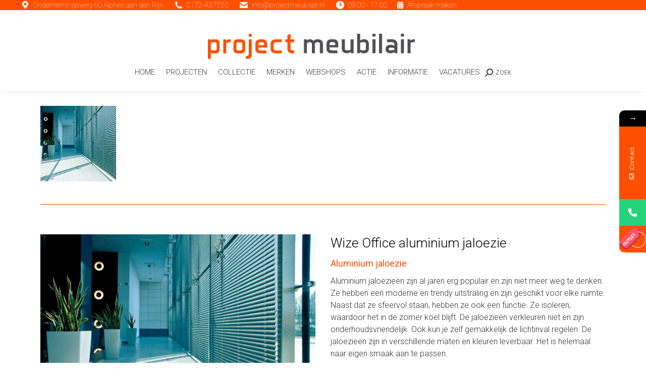

--- FILE ---
content_type: text/html; charset=UTF-8
request_url: https://www.projectmeubilair.nl/merken/wize-office-furniture/aluminium-jaloezie/
body_size: 25455
content:
<!DOCTYPE html>
<!--[if !(IE 6) | !(IE 7) | !(IE 8)  ]><!-->
<html lang="nl-NL" class="no-js">
<!--<![endif]-->
<head>
	<meta charset="UTF-8" />
				<meta name="viewport" content="width=device-width, initial-scale=1, maximum-scale=1, user-scalable=0"/>
			<meta name="theme-color" content="#000000"/>	<link rel="profile" href="https://gmpg.org/xfn/11" />
	<script>
!function(e){const r=["Atlantic/Azores","Europe/Lisbon","Atlantic/Madeira","Portugal","Atlantic/Reykjavik","Iceland","Europe/Dublin","Eire","Europe/London","GB","GB-Eire","Europe/Guernsey","Europe/Isle_of_Man","Europe/Jersey","Europe/Belfast","Atlantic/Canary","Europe/Madrid","Africa/Ceuta","Europe/Amsterdam","Europe/Berlin","Europe/Busingen","Arctic/Longyearbyen","Europe/Copenhagen","Europe/Oslo","Europe/Stockholm","Atlantic/Jan_Mayen","Europe/Bratislava","Europe/Brussels","Europe/Amsterdam","Europe/Luxembourg","Europe/Budapest","Europe/Copenhagen","Europe/Ljubljana","Europe/Luxembourg","Europe/Oslo","Atlantic/Jan_Mayen","Europe/Paris","Europe/Monaco","Europe/Prague","Europe/Bratislava","Europe/Rome","Europe/San_Marino","Europe/Vatican","Europe/Malta","Europe/Stockholm","Europe/Vaduz","Europe/Vienna","Europe/Warsaw","Poland","Europe/Zagreb","Europe/Zurich","Europe/Busingen","Europe/Vaduz","Europe/Athens","Europe/Bucharest","Europe/Helsinki","Europe/Mariehamn","Asia/Nicosia","Asia/Famagusta","Europe/Nicosia","Europe/Riga","Europe/Sofia","Europe/Tallinn","Europe/Vilnius"];e.ctCheckUserTimezone=function(){try{const e=Intl.DateTimeFormat().resolvedOptions().timeZone;return{isInGDPRTimezone:r.includes(e),userTimezone:e}}catch(e){return console.error("Error detecting user timezone:",e),{isInGDPRTimezone:!0,userTimezone:null}}}}(this);
</script>			<style>								
					form#stickyelements-form input::-moz-placeholder{
						color: #4F4F4F;
					} 
					form#stickyelements-form input::-ms-input-placeholder{
						color: #4F4F4F					} 
					form#stickyelements-form input::-webkit-input-placeholder{
						color: #4F4F4F					}
					form#stickyelements-form input::placeholder{
						color: #4F4F4F					}
					form#stickyelements-form textarea::placeholder {
						color: #4F4F4F					}
					form#stickyelements-form textarea::-moz-placeholder {
						color: #4F4F4F					}					
			</style>	
			<meta name='robots' content='index, follow, max-image-preview:large, max-snippet:-1, max-video-preview:-1' />
	<style>img:is([sizes="auto" i], [sizes^="auto," i]) { contain-intrinsic-size: 3000px 1500px }</style>
	
            <script data-no-defer="1" data-ezscrex="false" data-cfasync="false" data-pagespeed-no-defer data-cookieconsent="ignore">
                var ctPublicFunctions = {"_ajax_nonce":"4fbcf04076","_rest_nonce":"4fd738f04f","_ajax_url":"\/wp-admin\/admin-ajax.php","_rest_url":"https:\/\/www.projectmeubilair.nl\/wp-json\/","data__cookies_type":"none","data__ajax_type":"rest","data__bot_detector_enabled":"1","data__frontend_data_log_enabled":1,"cookiePrefix":"","wprocket_detected":false,"host_url":"www.projectmeubilair.nl","text__ee_click_to_select":"Klik om de hele gegevens te selecteren","text__ee_original_email":"De volledige tekst is","text__ee_got_it":"Duidelijk","text__ee_blocked":"Geblokkeerd","text__ee_cannot_connect":"Kan geen verbinding maken","text__ee_cannot_decode":"Kan e-mail niet decoderen. Onbekende reden","text__ee_email_decoder":"Cleantalk e-mail decoder","text__ee_wait_for_decoding":"De magie is onderweg!","text__ee_decoding_process":"Wacht een paar seconden terwijl we de contactgegevens decoderen."}
            </script>
        
            <script data-no-defer="1" data-ezscrex="false" data-cfasync="false" data-pagespeed-no-defer data-cookieconsent="ignore">
                var ctPublic = {"_ajax_nonce":"4fbcf04076","settings__forms__check_internal":"0","settings__forms__check_external":"0","settings__forms__force_protection":0,"settings__forms__search_test":"1","settings__data__bot_detector_enabled":"1","settings__sfw__anti_crawler":0,"blog_home":"https:\/\/www.projectmeubilair.nl\/","pixel__setting":"3","pixel__enabled":false,"pixel__url":null,"data__email_check_before_post":"1","data__email_check_exist_post":"0","data__cookies_type":"none","data__key_is_ok":true,"data__visible_fields_required":true,"wl_brandname":"Anti-Spam by CleanTalk","wl_brandname_short":"CleanTalk","ct_checkjs_key":305494124,"emailEncoderPassKey":"8cd9bcfaf34065ff467995f4d18ce504","bot_detector_forms_excluded":"W10=","advancedCacheExists":false,"varnishCacheExists":false,"wc_ajax_add_to_cart":false}
            </script>
        <script src="https://www.projectmeubilair.nl/wp-json/custom/v1/generate-tcf-config?v=48"  ></script>
<script>
document.addEventListener('ctTCModelUpdated', function(e) {
    sendTCStringToServer(e.detail.encodedTCString, e.detail.cookiesConsent);
});
function sendTCStringToServer(encodedTCString, cookiesConsent) {    
    let params = new URLSearchParams({
        'action': 'ct_ultimate_gdpr_consent_give_tcf',
        'data[tcf]': encodedTCString,
        'nonce': '6240955aed'
    });
    cookiesConsent.forEach(cookie => params.append('data[cookies][]', cookie));
    
    fetch('https://www.projectmeubilair.nl/wp-admin/admin-ajax.php', {
        method: 'POST',
        headers: { 'Content-Type': 'application/x-www-form-urlencoded' },
        body: params
    })
    .then(response => response.ok ? response.json() : Promise.reject('Failed to load'))
    .then(data => {})
    .catch(error => {}); 
}
</script>
<style>
.klaro .cookie-modal .read-more-btn {
    display: flex !important;
}
.klaro .cookie-modal #cm-tab1-panel {
    max-height: 200px;
}
#cm-tab1-panel.active {
    max-height: 100vh !important;
}
@media (max-width: 767px) {
    .klaro .cookie-modal #cm-tab1-panel {
        max-height: 120px;
    }
}</style>
	<!-- This site is optimized with the Yoast SEO Premium plugin v20.13 (Yoast SEO v26.4) - https://yoast.com/wordpress/plugins/seo/ -->
	<title>Aluminium jaloezie Wize Office | Wize Office collectie Project Meubilair</title>
	<meta name="description" content="Moderne aluminium jaloezie tegen lichtinval en het houdt de ruimte koel. In verschillende soorten, maten en kleuren waardoor het in elke ruimte past." />
	<link rel="canonical" href="https://www.projectmeubilair.nl/merken/wize-office-furniture/aluminium-jaloezie/" />
	<meta property="og:locale" content="nl_NL" />
	<meta property="og:type" content="article" />
	<meta property="og:title" content="Aluminium jaloezie" />
	<meta property="og:description" content="Moderne aluminium jaloezie tegen lichtinval en het houdt de ruimte koel. In verschillende soorten, maten en kleuren waardoor het in elke ruimte past." />
	<meta property="og:url" content="https://www.projectmeubilair.nl/merken/wize-office-furniture/aluminium-jaloezie/" />
	<meta property="og:site_name" content="Project Meubilair | nieuw en gebruikt Kantoormeubilair" />
	<meta property="article:publisher" content="https://www.facebook.com/ProjectMeubilair/" />
	<meta property="article:modified_time" content="2020-03-13T15:23:28+00:00" />
	<meta property="og:image" content="https://www.projectmeubilair.nl/wp-content/uploads/2020/03/Aluminium-jaloezie-wize-office-projectmeubilair-kantoormeubilair-raambekleding.jpg" />
	<meta property="og:image:width" content="1200" />
	<meta property="og:image:height" content="800" />
	<meta property="og:image:type" content="image/jpeg" />
	<meta name="twitter:card" content="summary_large_image" />
	<meta name="twitter:site" content="@pm_projectmeubi" />
	<meta name="twitter:label1" content="Geschatte leestijd" />
	<meta name="twitter:data1" content="2 minuten" />
	<script type="application/ld+json" class="yoast-schema-graph">{"@context":"https://schema.org","@graph":[{"@type":"WebPage","@id":"https://www.projectmeubilair.nl/merken/wize-office-furniture/aluminium-jaloezie/","url":"https://www.projectmeubilair.nl/merken/wize-office-furniture/aluminium-jaloezie/","name":"Aluminium jaloezie Wize Office | Wize Office collectie Project Meubilair","isPartOf":{"@id":"https://www.projectmeubilair.nl/#website"},"primaryImageOfPage":{"@id":"https://www.projectmeubilair.nl/merken/wize-office-furniture/aluminium-jaloezie/#primaryimage"},"image":{"@id":"https://www.projectmeubilair.nl/merken/wize-office-furniture/aluminium-jaloezie/#primaryimage"},"thumbnailUrl":"https://www.projectmeubilair.nl/wp-content/uploads/2020/03/Aluminium-jaloezie-wize-office-projectmeubilair-kantoormeubilair-raambekleding.jpg","datePublished":"2020-03-13T09:44:06+00:00","dateModified":"2020-03-13T15:23:28+00:00","description":"Moderne aluminium jaloezie tegen lichtinval en het houdt de ruimte koel. In verschillende soorten, maten en kleuren waardoor het in elke ruimte past.","breadcrumb":{"@id":"https://www.projectmeubilair.nl/merken/wize-office-furniture/aluminium-jaloezie/#breadcrumb"},"inLanguage":"nl-NL","potentialAction":[{"@type":"ReadAction","target":["https://www.projectmeubilair.nl/merken/wize-office-furniture/aluminium-jaloezie/"]}]},{"@type":"ImageObject","inLanguage":"nl-NL","@id":"https://www.projectmeubilair.nl/merken/wize-office-furniture/aluminium-jaloezie/#primaryimage","url":"https://www.projectmeubilair.nl/wp-content/uploads/2020/03/Aluminium-jaloezie-wize-office-projectmeubilair-kantoormeubilair-raambekleding.jpg","contentUrl":"https://www.projectmeubilair.nl/wp-content/uploads/2020/03/Aluminium-jaloezie-wize-office-projectmeubilair-kantoormeubilair-raambekleding.jpg","width":1200,"height":800,"caption":"Aluminium Jaloezie Wize Office Projectmeubilair Kantoormeubilair Raambekleding"},{"@type":"BreadcrumbList","@id":"https://www.projectmeubilair.nl/merken/wize-office-furniture/aluminium-jaloezie/#breadcrumb","itemListElement":[{"@type":"ListItem","position":1,"name":"Home","item":"https://www.projectmeubilair.nl/"},{"@type":"ListItem","position":2,"name":"Merken","item":"https://www.projectmeubilair.nl/merken/"},{"@type":"ListItem","position":3,"name":"Wize Office Furniture","item":"https://www.projectmeubilair.nl/merken/wize-office-furniture/"},{"@type":"ListItem","position":4,"name":"Aluminium jaloezie"}]},{"@type":"WebSite","@id":"https://www.projectmeubilair.nl/#website","url":"https://www.projectmeubilair.nl/","name":"Project Meubilair | nieuw en gebruikt Kantoormeubilair","description":"Kantoormeubilair voor elke werkplekinrichting!","potentialAction":[{"@type":"SearchAction","target":{"@type":"EntryPoint","urlTemplate":"https://www.projectmeubilair.nl/?s={search_term_string}"},"query-input":{"@type":"PropertyValueSpecification","valueRequired":true,"valueName":"search_term_string"}}],"inLanguage":"nl-NL"}]}</script>
	<!-- / Yoast SEO Premium plugin. -->


<link rel='dns-prefetch' href='//fd.cleantalk.org' />
<link rel='dns-prefetch' href='//fonts.googleapis.com' />
<link rel="alternate" type="application/rss+xml" title="Project Meubilair | nieuw en gebruikt Kantoormeubilair &raquo; feed" href="https://www.projectmeubilair.nl/feed/" />
<link rel="alternate" type="application/rss+xml" title="Project Meubilair | nieuw en gebruikt Kantoormeubilair &raquo; reacties feed" href="https://www.projectmeubilair.nl/comments/feed/" />
<script>
window._wpemojiSettings = {"baseUrl":"https:\/\/s.w.org\/images\/core\/emoji\/16.0.1\/72x72\/","ext":".png","svgUrl":"https:\/\/s.w.org\/images\/core\/emoji\/16.0.1\/svg\/","svgExt":".svg","source":{"concatemoji":"https:\/\/www.projectmeubilair.nl\/wp-includes\/js\/wp-emoji-release.min.js?ver=6.8.3"}};
/*! This file is auto-generated */
!function(s,n){var o,i,e;function c(e){try{var t={supportTests:e,timestamp:(new Date).valueOf()};sessionStorage.setItem(o,JSON.stringify(t))}catch(e){}}function p(e,t,n){e.clearRect(0,0,e.canvas.width,e.canvas.height),e.fillText(t,0,0);var t=new Uint32Array(e.getImageData(0,0,e.canvas.width,e.canvas.height).data),a=(e.clearRect(0,0,e.canvas.width,e.canvas.height),e.fillText(n,0,0),new Uint32Array(e.getImageData(0,0,e.canvas.width,e.canvas.height).data));return t.every(function(e,t){return e===a[t]})}function u(e,t){e.clearRect(0,0,e.canvas.width,e.canvas.height),e.fillText(t,0,0);for(var n=e.getImageData(16,16,1,1),a=0;a<n.data.length;a++)if(0!==n.data[a])return!1;return!0}function f(e,t,n,a){switch(t){case"flag":return n(e,"\ud83c\udff3\ufe0f\u200d\u26a7\ufe0f","\ud83c\udff3\ufe0f\u200b\u26a7\ufe0f")?!1:!n(e,"\ud83c\udde8\ud83c\uddf6","\ud83c\udde8\u200b\ud83c\uddf6")&&!n(e,"\ud83c\udff4\udb40\udc67\udb40\udc62\udb40\udc65\udb40\udc6e\udb40\udc67\udb40\udc7f","\ud83c\udff4\u200b\udb40\udc67\u200b\udb40\udc62\u200b\udb40\udc65\u200b\udb40\udc6e\u200b\udb40\udc67\u200b\udb40\udc7f");case"emoji":return!a(e,"\ud83e\udedf")}return!1}function g(e,t,n,a){var r="undefined"!=typeof WorkerGlobalScope&&self instanceof WorkerGlobalScope?new OffscreenCanvas(300,150):s.createElement("canvas"),o=r.getContext("2d",{willReadFrequently:!0}),i=(o.textBaseline="top",o.font="600 32px Arial",{});return e.forEach(function(e){i[e]=t(o,e,n,a)}),i}function t(e){var t=s.createElement("script");t.src=e,t.defer=!0,s.head.appendChild(t)}"undefined"!=typeof Promise&&(o="wpEmojiSettingsSupports",i=["flag","emoji"],n.supports={everything:!0,everythingExceptFlag:!0},e=new Promise(function(e){s.addEventListener("DOMContentLoaded",e,{once:!0})}),new Promise(function(t){var n=function(){try{var e=JSON.parse(sessionStorage.getItem(o));if("object"==typeof e&&"number"==typeof e.timestamp&&(new Date).valueOf()<e.timestamp+604800&&"object"==typeof e.supportTests)return e.supportTests}catch(e){}return null}();if(!n){if("undefined"!=typeof Worker&&"undefined"!=typeof OffscreenCanvas&&"undefined"!=typeof URL&&URL.createObjectURL&&"undefined"!=typeof Blob)try{var e="postMessage("+g.toString()+"("+[JSON.stringify(i),f.toString(),p.toString(),u.toString()].join(",")+"));",a=new Blob([e],{type:"text/javascript"}),r=new Worker(URL.createObjectURL(a),{name:"wpTestEmojiSupports"});return void(r.onmessage=function(e){c(n=e.data),r.terminate(),t(n)})}catch(e){}c(n=g(i,f,p,u))}t(n)}).then(function(e){for(var t in e)n.supports[t]=e[t],n.supports.everything=n.supports.everything&&n.supports[t],"flag"!==t&&(n.supports.everythingExceptFlag=n.supports.everythingExceptFlag&&n.supports[t]);n.supports.everythingExceptFlag=n.supports.everythingExceptFlag&&!n.supports.flag,n.DOMReady=!1,n.readyCallback=function(){n.DOMReady=!0}}).then(function(){return e}).then(function(){var e;n.supports.everything||(n.readyCallback(),(e=n.source||{}).concatemoji?t(e.concatemoji):e.wpemoji&&e.twemoji&&(t(e.twemoji),t(e.wpemoji)))}))}((window,document),window._wpemojiSettings);
</script>
<link rel='stylesheet' id='cf7ic_style-css' href='https://www.projectmeubilair.nl/wp-content/plugins/contact-form-7-image-captcha/css/cf7ic-style.css?ver=3.3.7' media='all' />
<link rel='stylesheet' id='wpmf-bakery-style-css' href='https://www.projectmeubilair.nl/wp-content/plugins/wp-media-folder/assets/css/vc_style.css?ver=6.1.3' media='all' />
<link rel='stylesheet' id='wpmf-bakery-display-gallery-style-css' href='https://www.projectmeubilair.nl/wp-content/plugins/wp-media-folder/assets/css/display-gallery/style-display-gallery.css?ver=6.1.3' media='all' />
<link rel='stylesheet' id='ct-ultimate-gdpr-cookie-popup-css' href='https://www.projectmeubilair.nl/wp-content/plugins/ct-ultimate-gdpr/assets/css/cookie-popup.min.css?ver=6.8.3' media='all' />
<link rel='stylesheet' id='ct-ultimate-gdpr-custom-fonts-css' href='https://www.projectmeubilair.nl/wp-content/plugins/ct-ultimate-gdpr/assets/css/fonts/fonts.css?ver=6.8.3' media='all' />
<link rel='stylesheet' id='dashicons-css' href='https://www.projectmeubilair.nl/wp-includes/css/dashicons.min.css?ver=6.8.3' media='all' />
<style id='wp-emoji-styles-inline-css'>

	img.wp-smiley, img.emoji {
		display: inline !important;
		border: none !important;
		box-shadow: none !important;
		height: 1em !important;
		width: 1em !important;
		margin: 0 0.07em !important;
		vertical-align: -0.1em !important;
		background: none !important;
		padding: 0 !important;
	}
</style>
<link rel='stylesheet' id='wp-block-library-css' href='https://www.projectmeubilair.nl/wp-includes/css/dist/block-library/style.min.css?ver=6.8.3' media='all' />
<style id='wp-block-library-theme-inline-css'>
.wp-block-audio :where(figcaption){color:#555;font-size:13px;text-align:center}.is-dark-theme .wp-block-audio :where(figcaption){color:#ffffffa6}.wp-block-audio{margin:0 0 1em}.wp-block-code{border:1px solid #ccc;border-radius:4px;font-family:Menlo,Consolas,monaco,monospace;padding:.8em 1em}.wp-block-embed :where(figcaption){color:#555;font-size:13px;text-align:center}.is-dark-theme .wp-block-embed :where(figcaption){color:#ffffffa6}.wp-block-embed{margin:0 0 1em}.blocks-gallery-caption{color:#555;font-size:13px;text-align:center}.is-dark-theme .blocks-gallery-caption{color:#ffffffa6}:root :where(.wp-block-image figcaption){color:#555;font-size:13px;text-align:center}.is-dark-theme :root :where(.wp-block-image figcaption){color:#ffffffa6}.wp-block-image{margin:0 0 1em}.wp-block-pullquote{border-bottom:4px solid;border-top:4px solid;color:currentColor;margin-bottom:1.75em}.wp-block-pullquote cite,.wp-block-pullquote footer,.wp-block-pullquote__citation{color:currentColor;font-size:.8125em;font-style:normal;text-transform:uppercase}.wp-block-quote{border-left:.25em solid;margin:0 0 1.75em;padding-left:1em}.wp-block-quote cite,.wp-block-quote footer{color:currentColor;font-size:.8125em;font-style:normal;position:relative}.wp-block-quote:where(.has-text-align-right){border-left:none;border-right:.25em solid;padding-left:0;padding-right:1em}.wp-block-quote:where(.has-text-align-center){border:none;padding-left:0}.wp-block-quote.is-large,.wp-block-quote.is-style-large,.wp-block-quote:where(.is-style-plain){border:none}.wp-block-search .wp-block-search__label{font-weight:700}.wp-block-search__button{border:1px solid #ccc;padding:.375em .625em}:where(.wp-block-group.has-background){padding:1.25em 2.375em}.wp-block-separator.has-css-opacity{opacity:.4}.wp-block-separator{border:none;border-bottom:2px solid;margin-left:auto;margin-right:auto}.wp-block-separator.has-alpha-channel-opacity{opacity:1}.wp-block-separator:not(.is-style-wide):not(.is-style-dots){width:100px}.wp-block-separator.has-background:not(.is-style-dots){border-bottom:none;height:1px}.wp-block-separator.has-background:not(.is-style-wide):not(.is-style-dots){height:2px}.wp-block-table{margin:0 0 1em}.wp-block-table td,.wp-block-table th{word-break:normal}.wp-block-table :where(figcaption){color:#555;font-size:13px;text-align:center}.is-dark-theme .wp-block-table :where(figcaption){color:#ffffffa6}.wp-block-video :where(figcaption){color:#555;font-size:13px;text-align:center}.is-dark-theme .wp-block-video :where(figcaption){color:#ffffffa6}.wp-block-video{margin:0 0 1em}:root :where(.wp-block-template-part.has-background){margin-bottom:0;margin-top:0;padding:1.25em 2.375em}
</style>
<style id='classic-theme-styles-inline-css'>
/*! This file is auto-generated */
.wp-block-button__link{color:#fff;background-color:#32373c;border-radius:9999px;box-shadow:none;text-decoration:none;padding:calc(.667em + 2px) calc(1.333em + 2px);font-size:1.125em}.wp-block-file__button{background:#32373c;color:#fff;text-decoration:none}
</style>
<link rel='stylesheet' id='wp-components-css' href='https://www.projectmeubilair.nl/wp-includes/css/dist/components/style.min.css?ver=6.8.3' media='all' />
<link rel='stylesheet' id='wp-preferences-css' href='https://www.projectmeubilair.nl/wp-includes/css/dist/preferences/style.min.css?ver=6.8.3' media='all' />
<link rel='stylesheet' id='wp-block-editor-css' href='https://www.projectmeubilair.nl/wp-includes/css/dist/block-editor/style.min.css?ver=6.8.3' media='all' />
<link rel='stylesheet' id='popup-maker-block-library-style-css' href='https://www.projectmeubilair.nl/wp-content/plugins/popup-maker/dist/packages/block-library-style.css?ver=dbea705cfafe089d65f1' media='all' />
<style id='global-styles-inline-css'>
:root{--wp--preset--aspect-ratio--square: 1;--wp--preset--aspect-ratio--4-3: 4/3;--wp--preset--aspect-ratio--3-4: 3/4;--wp--preset--aspect-ratio--3-2: 3/2;--wp--preset--aspect-ratio--2-3: 2/3;--wp--preset--aspect-ratio--16-9: 16/9;--wp--preset--aspect-ratio--9-16: 9/16;--wp--preset--color--black: #000000;--wp--preset--color--cyan-bluish-gray: #abb8c3;--wp--preset--color--white: #FFF;--wp--preset--color--pale-pink: #f78da7;--wp--preset--color--vivid-red: #cf2e2e;--wp--preset--color--luminous-vivid-orange: #ff6900;--wp--preset--color--luminous-vivid-amber: #fcb900;--wp--preset--color--light-green-cyan: #7bdcb5;--wp--preset--color--vivid-green-cyan: #00d084;--wp--preset--color--pale-cyan-blue: #8ed1fc;--wp--preset--color--vivid-cyan-blue: #0693e3;--wp--preset--color--vivid-purple: #9b51e0;--wp--preset--color--accent: #000000;--wp--preset--color--dark-gray: #111;--wp--preset--color--light-gray: #767676;--wp--preset--gradient--vivid-cyan-blue-to-vivid-purple: linear-gradient(135deg,rgba(6,147,227,1) 0%,rgb(155,81,224) 100%);--wp--preset--gradient--light-green-cyan-to-vivid-green-cyan: linear-gradient(135deg,rgb(122,220,180) 0%,rgb(0,208,130) 100%);--wp--preset--gradient--luminous-vivid-amber-to-luminous-vivid-orange: linear-gradient(135deg,rgba(252,185,0,1) 0%,rgba(255,105,0,1) 100%);--wp--preset--gradient--luminous-vivid-orange-to-vivid-red: linear-gradient(135deg,rgba(255,105,0,1) 0%,rgb(207,46,46) 100%);--wp--preset--gradient--very-light-gray-to-cyan-bluish-gray: linear-gradient(135deg,rgb(238,238,238) 0%,rgb(169,184,195) 100%);--wp--preset--gradient--cool-to-warm-spectrum: linear-gradient(135deg,rgb(74,234,220) 0%,rgb(151,120,209) 20%,rgb(207,42,186) 40%,rgb(238,44,130) 60%,rgb(251,105,98) 80%,rgb(254,248,76) 100%);--wp--preset--gradient--blush-light-purple: linear-gradient(135deg,rgb(255,206,236) 0%,rgb(152,150,240) 100%);--wp--preset--gradient--blush-bordeaux: linear-gradient(135deg,rgb(254,205,165) 0%,rgb(254,45,45) 50%,rgb(107,0,62) 100%);--wp--preset--gradient--luminous-dusk: linear-gradient(135deg,rgb(255,203,112) 0%,rgb(199,81,192) 50%,rgb(65,88,208) 100%);--wp--preset--gradient--pale-ocean: linear-gradient(135deg,rgb(255,245,203) 0%,rgb(182,227,212) 50%,rgb(51,167,181) 100%);--wp--preset--gradient--electric-grass: linear-gradient(135deg,rgb(202,248,128) 0%,rgb(113,206,126) 100%);--wp--preset--gradient--midnight: linear-gradient(135deg,rgb(2,3,129) 0%,rgb(40,116,252) 100%);--wp--preset--font-size--small: 13px;--wp--preset--font-size--medium: 20px;--wp--preset--font-size--large: 36px;--wp--preset--font-size--x-large: 42px;--wp--preset--spacing--20: 0.44rem;--wp--preset--spacing--30: 0.67rem;--wp--preset--spacing--40: 1rem;--wp--preset--spacing--50: 1.5rem;--wp--preset--spacing--60: 2.25rem;--wp--preset--spacing--70: 3.38rem;--wp--preset--spacing--80: 5.06rem;--wp--preset--shadow--natural: 6px 6px 9px rgba(0, 0, 0, 0.2);--wp--preset--shadow--deep: 12px 12px 50px rgba(0, 0, 0, 0.4);--wp--preset--shadow--sharp: 6px 6px 0px rgba(0, 0, 0, 0.2);--wp--preset--shadow--outlined: 6px 6px 0px -3px rgba(255, 255, 255, 1), 6px 6px rgba(0, 0, 0, 1);--wp--preset--shadow--crisp: 6px 6px 0px rgba(0, 0, 0, 1);}:where(.is-layout-flex){gap: 0.5em;}:where(.is-layout-grid){gap: 0.5em;}body .is-layout-flex{display: flex;}.is-layout-flex{flex-wrap: wrap;align-items: center;}.is-layout-flex > :is(*, div){margin: 0;}body .is-layout-grid{display: grid;}.is-layout-grid > :is(*, div){margin: 0;}:where(.wp-block-columns.is-layout-flex){gap: 2em;}:where(.wp-block-columns.is-layout-grid){gap: 2em;}:where(.wp-block-post-template.is-layout-flex){gap: 1.25em;}:where(.wp-block-post-template.is-layout-grid){gap: 1.25em;}.has-black-color{color: var(--wp--preset--color--black) !important;}.has-cyan-bluish-gray-color{color: var(--wp--preset--color--cyan-bluish-gray) !important;}.has-white-color{color: var(--wp--preset--color--white) !important;}.has-pale-pink-color{color: var(--wp--preset--color--pale-pink) !important;}.has-vivid-red-color{color: var(--wp--preset--color--vivid-red) !important;}.has-luminous-vivid-orange-color{color: var(--wp--preset--color--luminous-vivid-orange) !important;}.has-luminous-vivid-amber-color{color: var(--wp--preset--color--luminous-vivid-amber) !important;}.has-light-green-cyan-color{color: var(--wp--preset--color--light-green-cyan) !important;}.has-vivid-green-cyan-color{color: var(--wp--preset--color--vivid-green-cyan) !important;}.has-pale-cyan-blue-color{color: var(--wp--preset--color--pale-cyan-blue) !important;}.has-vivid-cyan-blue-color{color: var(--wp--preset--color--vivid-cyan-blue) !important;}.has-vivid-purple-color{color: var(--wp--preset--color--vivid-purple) !important;}.has-black-background-color{background-color: var(--wp--preset--color--black) !important;}.has-cyan-bluish-gray-background-color{background-color: var(--wp--preset--color--cyan-bluish-gray) !important;}.has-white-background-color{background-color: var(--wp--preset--color--white) !important;}.has-pale-pink-background-color{background-color: var(--wp--preset--color--pale-pink) !important;}.has-vivid-red-background-color{background-color: var(--wp--preset--color--vivid-red) !important;}.has-luminous-vivid-orange-background-color{background-color: var(--wp--preset--color--luminous-vivid-orange) !important;}.has-luminous-vivid-amber-background-color{background-color: var(--wp--preset--color--luminous-vivid-amber) !important;}.has-light-green-cyan-background-color{background-color: var(--wp--preset--color--light-green-cyan) !important;}.has-vivid-green-cyan-background-color{background-color: var(--wp--preset--color--vivid-green-cyan) !important;}.has-pale-cyan-blue-background-color{background-color: var(--wp--preset--color--pale-cyan-blue) !important;}.has-vivid-cyan-blue-background-color{background-color: var(--wp--preset--color--vivid-cyan-blue) !important;}.has-vivid-purple-background-color{background-color: var(--wp--preset--color--vivid-purple) !important;}.has-black-border-color{border-color: var(--wp--preset--color--black) !important;}.has-cyan-bluish-gray-border-color{border-color: var(--wp--preset--color--cyan-bluish-gray) !important;}.has-white-border-color{border-color: var(--wp--preset--color--white) !important;}.has-pale-pink-border-color{border-color: var(--wp--preset--color--pale-pink) !important;}.has-vivid-red-border-color{border-color: var(--wp--preset--color--vivid-red) !important;}.has-luminous-vivid-orange-border-color{border-color: var(--wp--preset--color--luminous-vivid-orange) !important;}.has-luminous-vivid-amber-border-color{border-color: var(--wp--preset--color--luminous-vivid-amber) !important;}.has-light-green-cyan-border-color{border-color: var(--wp--preset--color--light-green-cyan) !important;}.has-vivid-green-cyan-border-color{border-color: var(--wp--preset--color--vivid-green-cyan) !important;}.has-pale-cyan-blue-border-color{border-color: var(--wp--preset--color--pale-cyan-blue) !important;}.has-vivid-cyan-blue-border-color{border-color: var(--wp--preset--color--vivid-cyan-blue) !important;}.has-vivid-purple-border-color{border-color: var(--wp--preset--color--vivid-purple) !important;}.has-vivid-cyan-blue-to-vivid-purple-gradient-background{background: var(--wp--preset--gradient--vivid-cyan-blue-to-vivid-purple) !important;}.has-light-green-cyan-to-vivid-green-cyan-gradient-background{background: var(--wp--preset--gradient--light-green-cyan-to-vivid-green-cyan) !important;}.has-luminous-vivid-amber-to-luminous-vivid-orange-gradient-background{background: var(--wp--preset--gradient--luminous-vivid-amber-to-luminous-vivid-orange) !important;}.has-luminous-vivid-orange-to-vivid-red-gradient-background{background: var(--wp--preset--gradient--luminous-vivid-orange-to-vivid-red) !important;}.has-very-light-gray-to-cyan-bluish-gray-gradient-background{background: var(--wp--preset--gradient--very-light-gray-to-cyan-bluish-gray) !important;}.has-cool-to-warm-spectrum-gradient-background{background: var(--wp--preset--gradient--cool-to-warm-spectrum) !important;}.has-blush-light-purple-gradient-background{background: var(--wp--preset--gradient--blush-light-purple) !important;}.has-blush-bordeaux-gradient-background{background: var(--wp--preset--gradient--blush-bordeaux) !important;}.has-luminous-dusk-gradient-background{background: var(--wp--preset--gradient--luminous-dusk) !important;}.has-pale-ocean-gradient-background{background: var(--wp--preset--gradient--pale-ocean) !important;}.has-electric-grass-gradient-background{background: var(--wp--preset--gradient--electric-grass) !important;}.has-midnight-gradient-background{background: var(--wp--preset--gradient--midnight) !important;}.has-small-font-size{font-size: var(--wp--preset--font-size--small) !important;}.has-medium-font-size{font-size: var(--wp--preset--font-size--medium) !important;}.has-large-font-size{font-size: var(--wp--preset--font-size--large) !important;}.has-x-large-font-size{font-size: var(--wp--preset--font-size--x-large) !important;}
:where(.wp-block-post-template.is-layout-flex){gap: 1.25em;}:where(.wp-block-post-template.is-layout-grid){gap: 1.25em;}
:where(.wp-block-columns.is-layout-flex){gap: 2em;}:where(.wp-block-columns.is-layout-grid){gap: 2em;}
:root :where(.wp-block-pullquote){font-size: 1.5em;line-height: 1.6;}
</style>
<link rel='stylesheet' id='cleantalk-public-css-css' href='https://www.projectmeubilair.nl/wp-content/plugins/cleantalk-spam-protect/css/cleantalk-public.min.css?ver=6.68_1763400243' media='all' />
<link rel='stylesheet' id='cleantalk-email-decoder-css-css' href='https://www.projectmeubilair.nl/wp-content/plugins/cleantalk-spam-protect/css/cleantalk-email-decoder.min.css?ver=6.68_1763400243' media='all' />
<link rel='stylesheet' id='contact-form-7-css' href='https://www.projectmeubilair.nl/wp-content/plugins/contact-form-7/includes/css/styles.css?ver=6.1.3' media='all' />
<link rel='stylesheet' id='ct-ultimate-gdpr-css' href='https://www.projectmeubilair.nl/wp-content/plugins/ct-ultimate-gdpr/assets/css/style.min.css?ver=5.3.9' media='all' />
<link rel='stylesheet' id='ct-ultimate-gdpr-font-awesome-css' href='https://www.projectmeubilair.nl/wp-content/plugins/ct-ultimate-gdpr/assets/css/fonts/font-awesome/css/font-awesome.min.css?ver=6.8.3' media='all' />
<link rel='stylesheet' id='the7-font-css' href='https://www.projectmeubilair.nl/wp-content/themes/dt-the7/fonts/icomoon-the7-font/icomoon-the7-font.min.css?ver=12.9.1' media='all' />
<link rel='stylesheet' id='the7-awesome-fonts-css' href='https://www.projectmeubilair.nl/wp-content/themes/dt-the7/fonts/FontAwesome/css/all.min.css?ver=12.9.1' media='all' />
<link rel='stylesheet' id='the7-awesome-fonts-back-css' href='https://www.projectmeubilair.nl/wp-content/themes/dt-the7/fonts/FontAwesome/back-compat.min.css?ver=12.9.1' media='all' />
<link rel='stylesheet' id='the7-Defaults-css' href='https://www.projectmeubilair.nl/wp-content/uploads/smile_fonts/Defaults/Defaults.css?ver=6.8.3' media='all' />
<link rel='stylesheet' id='ct-ultimate-gdpr-jquery-ui-css' href='https://www.projectmeubilair.nl/wp-content/plugins/ct-ultimate-gdpr/assets/css/jquery-ui.min.css?ver=6.8.3' media='all' />
<link rel='stylesheet' id='js_composer_front-css' href='https://www.projectmeubilair.nl/wp-content/plugins/js_composer/assets/css/js_composer.min.css?ver=8.7' media='all' />
<link rel='stylesheet' id='popup-maker-site-css' href='//www.projectmeubilair.nl/wp-content/uploads/pum/pum-site-styles.css?generated=1755162421&#038;ver=1.21.5' media='all' />
<link rel='stylesheet' id='dt-web-fonts-css' href='https://fonts.googleapis.com/css?family=Roboto:100,300,400,400italic,500,600,700' media='all' />
<link rel='stylesheet' id='dt-main-css' href='https://www.projectmeubilair.nl/wp-content/themes/dt-the7/css/main.min.css?ver=12.9.1' media='all' />
<link rel='stylesheet' id='the7-custom-scrollbar-css' href='https://www.projectmeubilair.nl/wp-content/themes/dt-the7/lib/custom-scrollbar/custom-scrollbar.min.css?ver=12.9.1' media='all' />
<link rel='stylesheet' id='the7-wpbakery-css' href='https://www.projectmeubilair.nl/wp-content/themes/dt-the7/css/wpbakery.min.css?ver=12.9.1' media='all' />
<link rel='stylesheet' id='the7-css-vars-css' href='https://www.projectmeubilair.nl/wp-content/uploads/the7-css/css-vars.css?ver=985b89e9ebe5' media='all' />
<link rel='stylesheet' id='dt-custom-css' href='https://www.projectmeubilair.nl/wp-content/uploads/the7-css/custom.css?ver=985b89e9ebe5' media='all' />
<link rel='stylesheet' id='dt-media-css' href='https://www.projectmeubilair.nl/wp-content/uploads/the7-css/media.css?ver=985b89e9ebe5' media='all' />
<link rel='stylesheet' id='the7-mega-menu-css' href='https://www.projectmeubilair.nl/wp-content/uploads/the7-css/mega-menu.css?ver=985b89e9ebe5' media='all' />
<link rel='stylesheet' id='style-css' href='https://www.projectmeubilair.nl/wp-content/themes/dt-the7/style.css?ver=12.9.1' media='all' />
<link rel='stylesheet' id='lepopup-style-css' href='https://www.projectmeubilair.nl/wp-content/plugins/halfdata-green-popups/css/style.css?ver=7.53' media='all' />
<link rel='stylesheet' id='airdatepicker-css' href='https://www.projectmeubilair.nl/wp-content/plugins/halfdata-green-popups/css/airdatepicker.css?ver=7.53' media='all' />
<link rel='stylesheet' id='mystickyelements-google-fonts-css' href='https://fonts.googleapis.com/css?family=Montserrat%3A400%2C500%2C600%2C700&#038;ver=6.8.3' media='all' />
<link rel='stylesheet' id='font-awesome-css-css' href='https://www.projectmeubilair.nl/wp-content/plugins/mystickyelements/css/font-awesome.min.css?ver=2.3.3' media='all' />
<link rel='stylesheet' id='mystickyelements-front-css-css' href='https://www.projectmeubilair.nl/wp-content/plugins/mystickyelements/css/mystickyelements-front.min.css?ver=2.3.3' media='all' />
<style id='mystickyelements-front-css-inline-css'>
.mystickyelements-fixed,
									.mystickyelements-fixed ul,
									form#stickyelements-form select,
									form#stickyelements-form input,
									form#stickyelements-form textarea,
									.element-contact-form .contact-form-heading {
										font-family: Montserrat;
									}.mystickyelements-contact-form[dir="rtl"],
									.mystickyelements-contact-form[dir="rtl"] .element-contact-form .contact-form-heading,
									.mystickyelements-contact-form[dir="rtl"] form#stickyelements-form input,
									.mystickyelements-contact-form[dir="rtl"] form#stickyelements-form textarea,
									.mystickyelements-fixed[dir="rtl"] .mystickyelements-social-icon,
									.mystickyelements-fixed[dir="rtl"] .mystickyelements-social-text,
									html[dir="rtl"] .mystickyelements-contact-form,
									html[dir="rtl"] .mystickyelements-contact-form .element-contact-form .contact-form-heading,
									html[dir="rtl"] .mystickyelements-contact-form form#stickyelements-form input,
									html[dir="rtl"] .mystickyelements-contact-form form#stickyelements-form textarea,
									html[dir="rtl"] .mystickyelements-fixed .mystickyelements-social-icon,
									html[dir="rtl"] .mystickyelements-fixed .mystickyelements-social-text {
										font-family: Montserrat;
									}
</style>
<link rel='stylesheet' id='intl-tel-input-css' href='https://www.projectmeubilair.nl/wp-content/plugins/mystickyelements/intl-tel-input-src/build/css/intlTelInput.css?ver=2.3.3' media='all' />
<script src="https://www.projectmeubilair.nl/wp-includes/js/jquery/jquery.min.js?ver=3.7.1" id="jquery-core-js"></script>
<script src="https://www.projectmeubilair.nl/wp-includes/js/jquery/jquery-migrate.min.js?ver=3.4.1" id="jquery-migrate-js"></script>
<script id="ct-ultimate-gdpr-tcfcmp-js-extra">
var ct_ultimate_gdpr_tcf = {"GVL_BASE_URL":"https:\/\/www.projectmeubilair.nl\/wp-json\/custom\/v1","GVL_LATEST_FILENAME":"get-vendor-list?v=48","DEBUG_MODE":"","CONSENT_MODE":"1","HIDE_TAB_1":"","HIDE_TAB_2":"","VENDOR_FETCH_DISABLED":"","MINIMIZE":""};
</script>
<script src="https://www.projectmeubilair.nl/wp-content/plugins/ct-ultimate-gdpr/assets/tcf/dist/bundle-nl.js?ver=48" id="ct-ultimate-gdpr-tcfcmp-js"></script>
<script src="https://www.projectmeubilair.nl/wp-content/plugins/ct-ultimate-gdpr/assets/js/service-facebook-pixel.js?ver=6.8.3" id="ct-ultimate-gdpr-service-facebook-pixel-js"></script>
<script src="https://www.projectmeubilair.nl/wp-content/plugins/cleantalk-spam-protect/js/apbct-public-bundle.min.js?ver=6.68_1763400243" id="apbct-public-bundle.min-js-js"></script>
<script src="https://fd.cleantalk.org/ct-bot-detector-wrapper.js?ver=6.68" id="ct_bot_detector-js" defer data-wp-strategy="defer"></script>
<script id="ct-ultimate-gdpr-cookie-list-js-extra">
var ct_ultimate_gdpr_cookie_list = {"list":[]};
</script>
<script src="https://www.projectmeubilair.nl/wp-content/plugins/ct-ultimate-gdpr/assets/js/cookie-list.js?ver=5.3.9" id="ct-ultimate-gdpr-cookie-list-js"></script>
<script src="https://www.projectmeubilair.nl/wp-content/plugins/ct-ultimate-gdpr/assets/js/shortcode-block-cookie.js?ver=5.3.9" id="ct-ultimate-gdpr-shortcode-block-cookie-js"></script>
<script id="dt-above-fold-js-extra">
var dtLocal = {"themeUrl":"https:\/\/www.projectmeubilair.nl\/wp-content\/themes\/dt-the7","passText":"Om deze pagina te bekijken kun je hier je wachtwoord invoeren:","moreButtonText":{"loading":"Laden\u2026","loadMore":"Laad meer"},"postID":"40449","ajaxurl":"https:\/\/www.projectmeubilair.nl\/wp-admin\/admin-ajax.php","REST":{"baseUrl":"https:\/\/www.projectmeubilair.nl\/wp-json\/the7\/v1","endpoints":{"sendMail":"\/send-mail"}},"contactMessages":{"required":"One or more fields have an error. Please check and try again.","terms":"Graag de privacy policy accepteren.","fillTheCaptchaError":"Graag de captha invullen."},"captchaSiteKey":"","ajaxNonce":"6e242fb3e7","pageData":{"type":"page","template":"page","layout":null},"themeSettings":{"smoothScroll":"on","lazyLoading":false,"desktopHeader":{"height":60},"ToggleCaptionEnabled":"disabled","ToggleCaption":"Navigation","floatingHeader":{"showAfter":240,"showMenu":true,"height":60,"logo":{"showLogo":true,"html":"<img class=\" preload-me\" src=\"https:\/\/www.projectmeubilair.nl\/wp-content\/uploads\/2015\/10\/PM_logo_met_tel_nr.home_.png\" srcset=\"https:\/\/www.projectmeubilair.nl\/wp-content\/uploads\/2015\/10\/PM_logo_met_tel_nr.home_.png 623w\" width=\"311\" height=\"43\"   sizes=\"311.5px\" alt=\"Project Meubilair | nieuw en gebruikt Kantoormeubilair\" \/>","url":"https:\/\/www.projectmeubilair.nl\/"}},"topLine":{"floatingTopLine":{"logo":{"showLogo":false,"html":""}}},"mobileHeader":{"firstSwitchPoint":900,"secondSwitchPoint":200,"firstSwitchPointHeight":60,"secondSwitchPointHeight":60,"mobileToggleCaptionEnabled":"disabled","mobileToggleCaption":"Menu"},"stickyMobileHeaderFirstSwitch":{"logo":{"html":"<img class=\" preload-me\" src=\"https:\/\/www.projectmeubilair.nl\/wp-content\/uploads\/2015\/10\/PM_logo2_tel_iPhone_300dpi_640x127.png\" srcset=\"https:\/\/www.projectmeubilair.nl\/wp-content\/uploads\/2015\/10\/PM_logo2_tel_iPhone_300dpi_640x127.png 640w\" width=\"320\" height=\"63\"   sizes=\"320px\" alt=\"Project Meubilair | nieuw en gebruikt Kantoormeubilair\" \/>"}},"stickyMobileHeaderSecondSwitch":{"logo":{"html":"<img class=\" preload-me\" src=\"https:\/\/www.projectmeubilair.nl\/wp-content\/uploads\/2015\/10\/PM_logo2_tel_iPhone_300dpi_640x127.png\" srcset=\"https:\/\/www.projectmeubilair.nl\/wp-content\/uploads\/2015\/10\/PM_logo2_tel_iPhone_300dpi_640x127.png 640w\" width=\"320\" height=\"63\"   sizes=\"320px\" alt=\"Project Meubilair | nieuw en gebruikt Kantoormeubilair\" \/>"}},"sidebar":{"switchPoint":970},"boxedWidth":"1280px"},"VCMobileScreenWidth":"768"};
var dtShare = {"shareButtonText":{"facebook":"Deel op Facebook","twitter":"Share on X","pinterest":"Pin it","linkedin":"Deel op LinkedIn","whatsapp":"Deel via WhatsApp"},"overlayOpacity":"85"};
</script>
<script src="https://www.projectmeubilair.nl/wp-content/themes/dt-the7/js/above-the-fold.min.js?ver=12.9.1" id="dt-above-fold-js"></script>
<script></script><link rel="https://api.w.org/" href="https://www.projectmeubilair.nl/wp-json/" /><link rel="alternate" title="JSON" type="application/json" href="https://www.projectmeubilair.nl/wp-json/wp/v2/pages/40449" /><link rel="EditURI" type="application/rsd+xml" title="RSD" href="https://www.projectmeubilair.nl/xmlrpc.php?rsd" />
<meta name="generator" content="WordPress 6.8.3" />
<link rel='shortlink' href='https://www.projectmeubilair.nl/?p=40449' />
<link rel="alternate" title="oEmbed (JSON)" type="application/json+oembed" href="https://www.projectmeubilair.nl/wp-json/oembed/1.0/embed?url=https%3A%2F%2Fwww.projectmeubilair.nl%2Fmerken%2Fwize-office-furniture%2Faluminium-jaloezie%2F" />
<link rel="alternate" title="oEmbed (XML)" type="text/xml+oembed" href="https://www.projectmeubilair.nl/wp-json/oembed/1.0/embed?url=https%3A%2F%2Fwww.projectmeubilair.nl%2Fmerken%2Fwize-office-furniture%2Faluminium-jaloezie%2F&#038;format=xml" />
<script>readMoreArgs = []</script><script type="text/javascript">
				EXPM_VERSION=3.53;EXPM_AJAX_URL='https://www.projectmeubilair.nl/wp-admin/admin-ajax.php';
			function yrmAddEvent(element, eventName, fn) {
				if (element.addEventListener)
					element.addEventListener(eventName, fn, false);
				else if (element.attachEvent)
					element.attachEvent('on' + eventName, fn);
			}
			</script><script type='text/javascript'>
				jQuery(document).ready(function($) {
				var ult_smooth_speed = 480;
				var ult_smooth_step = 80;
				$('html').attr('data-ult_smooth_speed',ult_smooth_speed).attr('data-ult_smooth_step',ult_smooth_step);
				});
			</script><style>.recentcomments a{display:inline !important;padding:0 !important;margin:0 !important;}</style><meta name="generator" content="Powered by WPBakery Page Builder - drag and drop page builder for WordPress."/>
<meta name="generator" content="Powered by Slider Revolution 6.7.38 - responsive, Mobile-Friendly Slider Plugin for WordPress with comfortable drag and drop interface." />

		<script>var lepopup_customjs_handlers={};var lepopup_cookie_value="ilovefamily";var lepopup_events_data={};var lepopup_content_id="40449";</script><script>function lepopup_add_event(_event,_data){if(typeof _lepopup_add_event == typeof undefined){jQuery(document).ready(function(){_lepopup_add_event(_event,_data);});}else{_lepopup_add_event(_event,_data);}}</script><link rel="icon" href="https://www.projectmeubilair.nl/wp-content/uploads/2015/11/favicon-4.ico" type="image/x-icon" sizes="16x16"/><link rel="icon" href="https://www.projectmeubilair.nl/wp-content/uploads/2015/11/favicon-41.ico" type="image/x-icon" sizes="32x32"/><script>function setREVStartSize(e){
			//window.requestAnimationFrame(function() {
				window.RSIW = window.RSIW===undefined ? window.innerWidth : window.RSIW;
				window.RSIH = window.RSIH===undefined ? window.innerHeight : window.RSIH;
				try {
					var pw = document.getElementById(e.c).parentNode.offsetWidth,
						newh;
					pw = pw===0 || isNaN(pw) || (e.l=="fullwidth" || e.layout=="fullwidth") ? window.RSIW : pw;
					e.tabw = e.tabw===undefined ? 0 : parseInt(e.tabw);
					e.thumbw = e.thumbw===undefined ? 0 : parseInt(e.thumbw);
					e.tabh = e.tabh===undefined ? 0 : parseInt(e.tabh);
					e.thumbh = e.thumbh===undefined ? 0 : parseInt(e.thumbh);
					e.tabhide = e.tabhide===undefined ? 0 : parseInt(e.tabhide);
					e.thumbhide = e.thumbhide===undefined ? 0 : parseInt(e.thumbhide);
					e.mh = e.mh===undefined || e.mh=="" || e.mh==="auto" ? 0 : parseInt(e.mh,0);
					if(e.layout==="fullscreen" || e.l==="fullscreen")
						newh = Math.max(e.mh,window.RSIH);
					else{
						e.gw = Array.isArray(e.gw) ? e.gw : [e.gw];
						for (var i in e.rl) if (e.gw[i]===undefined || e.gw[i]===0) e.gw[i] = e.gw[i-1];
						e.gh = e.el===undefined || e.el==="" || (Array.isArray(e.el) && e.el.length==0)? e.gh : e.el;
						e.gh = Array.isArray(e.gh) ? e.gh : [e.gh];
						for (var i in e.rl) if (e.gh[i]===undefined || e.gh[i]===0) e.gh[i] = e.gh[i-1];
											
						var nl = new Array(e.rl.length),
							ix = 0,
							sl;
						e.tabw = e.tabhide>=pw ? 0 : e.tabw;
						e.thumbw = e.thumbhide>=pw ? 0 : e.thumbw;
						e.tabh = e.tabhide>=pw ? 0 : e.tabh;
						e.thumbh = e.thumbhide>=pw ? 0 : e.thumbh;
						for (var i in e.rl) nl[i] = e.rl[i]<window.RSIW ? 0 : e.rl[i];
						sl = nl[0];
						for (var i in nl) if (sl>nl[i] && nl[i]>0) { sl = nl[i]; ix=i;}
						var m = pw>(e.gw[ix]+e.tabw+e.thumbw) ? 1 : (pw-(e.tabw+e.thumbw)) / (e.gw[ix]);
						newh =  (e.gh[ix] * m) + (e.tabh + e.thumbh);
					}
					var el = document.getElementById(e.c);
					if (el!==null && el) el.style.height = newh+"px";
					el = document.getElementById(e.c+"_wrapper");
					if (el!==null && el) {
						el.style.height = newh+"px";
						el.style.display = "block";
					}
				} catch(e){
					console.log("Failure at Presize of Slider:" + e)
				}
			//});
		  };</script>
		<style id="wp-custom-css">
			#main {
	margin-top: 80px;
}
.branding a img, .branding img {
    max-width: 90%;
    height: 60px;
}
.classic-header.center .navigation{
	margin-top:-20px;
}
#page .masthead.sticky-on .header-bar, #phantom.masthead .header-bar, #phantom .ph-wrap {
    max-height: 100px;
}
.masthead:not(.side-header):not(.side-header-v-stroke):not(.side-header-menu-icon) .header-bar, .ph-wrap {
    padding-right: 40px;
    padding-left: 40px;
    height: 160px !important;
}
[data-post-id="49449"]{
	position: absolute;
left: 806px;
top: 506px !important;
}
.top-header .sub-nav > li.dt-mega-parent > a .menu-text {
    font: 300 16px/28px "Roboto",Helvetica,Arial,Verdana,sans-serif !important;
    text-transform: none;
	color:black !important;
}
.top-header .sub-nav > li.dt-mega-parent > a .menu-text:hover {
    font: 300 16px/28px "Roboto",Helvetica,Arial,Verdana,sans-serif !important;
    text-transform: none;
	color:#fd4f00 !important;
}
.top-header .sub-nav > li.dt-mega-parent > a {
    margin-bottom: -15px;
}
.masthead:not(.sub-downwards) .dt-mega-menu .dt-mega-menu-wrap .dt-mega-parent:hover {

background-color: rgba(253, 79, 0, 0.10);
}
.branding {
    line-height: 0;
    font-size: 0;
    margin-top: -20px;
}
.top-header .sub-nav > li.dt-mega-parent > a .menu-text {
    font: 300 16px/28px "Roboto",Helvetica,Arial,Verdana,sans-serif !important;
    text-transform: none;
	color:black !important;
}
.top-header .sub-nav > li.dt-mega-parent > a .menu-text:hover {
    font: 300 16px/28px "Roboto",Helvetica,Arial,Verdana,sans-serif !important;
    text-transform: none;
	color:#fd4f00 !important;
}
.top-header .sub-nav > li.dt-mega-parent > a {
    margin-bottom: -15px;
}
.masthead:not(.sub-downwards) .dt-mega-menu .dt-mega-menu-wrap .dt-mega-parent:hover {

background-color: rgba(253, 79, 0, 0.10);
}
.branding {
    line-height: 0;
    font-size: 0;
    margin-top: 0px;
}
.article-top-bar {
    position: relative;
    overflow: hidden;
    margin: -40px 0 44px;
    display: none;
    z-index: 4;
}
@media screen 
  and (min-device-width: 1200px) 
 {
.menu-item-19941 .sub-nav   {
width:1100px !important;
display: grid;
grid-template-columns: 20% 20% 20% 20% 20%;
margin-left:-370px;
}

.menu-item-20058 .sub-nav   {
width:600px !important;
display: grid;
grid-template-columns: 50% 50%;
margin-left:-200px;
}
}		</style>
		<noscript><style> .wpb_animate_when_almost_visible { opacity: 1; }</style></noscript><script>
  (function(i,s,o,g,r,a,m){i['GoogleAnalyticsObject']=r;i[r]=i[r]||function(){
  (i[r].q=i[r].q||[]).push(arguments)},i[r].l=1*new Date();a=s.createElement(o),
  m=s.getElementsByTagName(o)[0];a.async=1;a.src=g;m.parentNode.insertBefore(a,m)
  })(window,document,'script','//www.google-analytics.com/analytics.js','ga');

  ga('create', 'UA-73711927-1', 'auto');
  ga('send', 'pageview');

</script><style id='the7-custom-inline-css' type='text/css'>
#main a:hover {
color:#fd4f00!important;
}

a {
text-decoration: none !important;
}

media="all"
h6, .h6-size, .entry-title.h6-size, .team-author p, .testimonial-item .testimonial-vcard .text-secondary {
    color: #fd4f00;
    font: italic normal normal 15px / 24px "Roboto", Helvetica, Arial, Verdana, sans-serif;
    text-transform: none;
</style>
</head>
<body id="the7-body" class="wp-singular page-template-default page page-id-40449 page-child parent-pageid-6811 wp-embed-responsive wp-theme-dt-the7 title-off dt-responsive-on right-mobile-menu-close-icon ouside-menu-close-icon mobile-hamburger-close-bg-enable mobile-hamburger-close-bg-hover-enable  fade-medium-mobile-menu-close-icon fade-medium-menu-close-icon fixed-page-bg srcset-enabled btn-flat custom-btn-color custom-btn-hover-color phantom-sticky phantom-shadow-decoration phantom-custom-logo-on top-header first-switch-logo-center first-switch-menu-left second-switch-logo-center second-switch-menu-left layzr-loading-on no-avatars popup-message-style the7-ver-12.9.1 dt-fa-compatibility wpb-js-composer js-comp-ver-8.7 vc_responsive">
<!-- The7 12.9.1 -->

<div id="page" >
	<a class="skip-link screen-reader-text" href="#content">Spring naar content</a>

<div class="masthead classic-header center logo-center widgets surround shadow-decoration shadow-mobile-header-decoration small-mobile-menu-icon mobile-menu-icon-bg-on mobile-menu-icon-hover-bg-on dt-parent-menu-clickable show-sub-menu-on-hover show-device-logo show-mobile-logo" >

	<div class="top-bar">
	<div class="top-bar-bg" ></div>
	<div class="left-widgets mini-widgets"><span class="mini-contacts address show-on-desktop in-top-bar-left in-menu-second-switch"><i class="fa-fw the7-mw-icon-address-bold"></i><a href="http://maps.google.com/?q=Ondernemingsweg 60, Alphen aan den Rijn" target="new">Ondernemingsweg 60 Alphen aan den Rijn</a></span><span class="mini-contacts phone show-on-desktop in-top-bar-left in-menu-second-switch"><i class="fa-fw the7-mw-icon-phone-bold"></i><a href="tel:0172437220">0172-437220</a></span><span class="mini-contacts email show-on-desktop in-top-bar-left in-menu-second-switch"><i class="fa-fw the7-mw-icon-mail-bold"></i><a href="mailto:info@projectmeubilair.nl">info@projectmeubilair.nl</a></span><span class="mini-contacts clock show-on-desktop in-top-bar-left in-menu-second-switch"><i class="fa-fw the7-mw-icon-clock-bold"></i>09:00 - 17:00</span><div class="text-area show-on-desktop in-top-bar-left hide-on-second-switch"><p><i class="fas fa-calendar-alt">&nbsp;&nbsp;</i><a href="https://afspraak.projectmeubilair.nl/agenda/" target="_blank">Afspraak maken</a></p>
</div></div><div class="right-widgets mini-widgets"><div class="text-area hide-on-desktop hide-on-first-switch hide-on-second-switch"><p>In Juli en Augustus, zaterdag alleen op afspraak geopend!</p>
</div></div></div>

	<header class="header-bar" role="banner">

		<div class="branding">
	<div id="site-title" class="assistive-text">Project Meubilair | nieuw en gebruikt Kantoormeubilair</div>
	<div id="site-description" class="assistive-text">Kantoormeubilair voor elke werkplekinrichting!</div>
	<a class="" href="https://www.projectmeubilair.nl/"><img class=" preload-me" src="https://www.projectmeubilair.nl/wp-content/uploads/2015/10/pm_logo_website_300dpi_nog_groter.png" srcset="https://www.projectmeubilair.nl/wp-content/uploads/2015/10/pm_logo_website_300dpi_nog_groter.png 456w, https://www.projectmeubilair.nl/wp-content/uploads/2015/10/pm_logo_website_300dpi_nog_groter.png 456w" width="456" height="70"   sizes="456px" alt="Project Meubilair | nieuw en gebruikt Kantoormeubilair" /><img class="mobile-logo preload-me" src="https://www.projectmeubilair.nl/wp-content/uploads/2015/10/PM_logo2_tel_iPhone_300dpi_640x127.png" srcset="https://www.projectmeubilair.nl/wp-content/uploads/2015/10/PM_logo2_tel_iPhone_300dpi_640x127.png 640w" width="320" height="63"   sizes="320px" alt="Project Meubilair | nieuw en gebruikt Kantoormeubilair" /></a><div class="mini-widgets"></div><div class="mini-widgets"></div></div>

		<nav class="navigation">

			<ul id="primary-menu" class="main-nav underline-decoration l-to-r-line outside-item-remove-margin"><li class="menu-item menu-item-type-post_type menu-item-object-page menu-item-home menu-item-20074 first depth-0"><a href='https://www.projectmeubilair.nl/' data-level='1'><span class="menu-item-text"><span class="menu-text">Home</span></span></a></li> <li class="menu-item menu-item-type-custom menu-item-object-custom menu-item-has-children menu-item-57440 has-children depth-0"><a href='https://www.projectmeubilair.nl/projecten-2/' data-level='1' aria-haspopup='true' aria-expanded='false'><span class="menu-item-text"><span class="menu-text">Projecten</span></span></a><ul class="sub-nav level-arrows-on" role="group"><li class="menu-item menu-item-type-post_type menu-item-object-page menu-item-57441 first depth-1"><a href='https://www.projectmeubilair.nl/projecten-2/' data-level='2'><span class="menu-item-text"><span class="menu-text">Afgeronde projecten</span></span></a></li> <li class="menu-item menu-item-type-post_type menu-item-object-page menu-item-55148 depth-1"><a href='https://www.projectmeubilair.nl/projectinrichting/' data-level='2'><span class="menu-item-text"><span class="menu-text">Projectinrichting</span></span></a></li> <li class="menu-item menu-item-type-post_type menu-item-object-page menu-item-54648 depth-1"><a href='https://www.projectmeubilair.nl/architecten/' data-level='2'><span class="menu-item-text"><span class="menu-text">Architecten</span></span></a></li> <li class="menu-item menu-item-type-post_type menu-item-object-page menu-item-54653 depth-1"><a href='https://www.projectmeubilair.nl/stylisten/' data-level='2'><span class="menu-item-text"><span class="menu-text">Stylisten</span></span></a></li> </ul></li> <li class="menu-item menu-item-type-post_type menu-item-object-page menu-item-has-children menu-item-19940 has-children depth-0"><a href='https://www.projectmeubilair.nl/collectie/' data-level='1' aria-haspopup='true' aria-expanded='false'><span class="menu-item-text"><span class="menu-text">Collectie</span></span></a><ul class="sub-nav level-arrows-on" role="group"><li class="menu-item menu-item-type-post_type menu-item-object-page menu-item-has-children menu-item-20005 first has-children depth-1"><a href='https://www.projectmeubilair.nl/collectie/zitten/' data-level='2' aria-haspopup='true' aria-expanded='false'><span class="menu-item-text"><span class="menu-text">Zitten</span></span></a><ul class="sub-nav level-arrows-on" role="group"><li class="menu-item menu-item-type-post_type menu-item-object-page menu-item-55994 first depth-2"><a href='https://www.projectmeubilair.nl/collectie/zitten/3d-bureaustoelen/' data-level='3'><span class="menu-item-text"><span class="menu-text">3D Bureaustoelen</span></span></a></li> <li class="menu-item menu-item-type-post_type menu-item-object-page menu-item-25692 depth-2"><a href='https://www.projectmeubilair.nl/collectie/zitten/24-uurs-stoelen/' data-level='3'><span class="menu-item-text"><span class="menu-text">24-uurs stoelen</span></span></a></li> <li class="menu-item menu-item-type-post_type menu-item-object-page menu-item-20007 depth-2"><a href='https://www.projectmeubilair.nl/collectie/zitten/bureaustoelen/' data-level='3'><span class="menu-item-text"><span class="menu-text">Bureaustoelen</span></span></a></li> <li class="menu-item menu-item-type-post_type menu-item-object-page menu-item-45780 depth-2"><a href='https://www.projectmeubilair.nl/collectie/zitten/bureaustoelen-boven-120kg/' data-level='3'><span class="menu-item-text"><span class="menu-text">Bureaustoelen +120kg</span></span></a></li> <li class="menu-item menu-item-type-post_type menu-item-object-page menu-item-47122 depth-2"><a href='https://www.projectmeubilair.nl/collectie/zitten/npr-1813-bureaustoelen/' data-level='3'><span class="menu-item-text"><span class="menu-text">Bureaustoelen NPR 1813</span></span></a></li> <li class="menu-item menu-item-type-post_type menu-item-object-page menu-item-20006 depth-2"><a href='https://www.projectmeubilair.nl/collectie/zitten/directiestoelen-en-24-uurs-stoelen/' data-level='3'><span class="menu-item-text"><span class="menu-text">Directiestoelen en 24-uurs stoelen</span></span></a></li> <li class="menu-item menu-item-type-post_type menu-item-object-page menu-item-20008 depth-2"><a href='https://www.projectmeubilair.nl/collectie/zitten/fauteuils/' data-level='3'><span class="menu-item-text"><span class="menu-text">Fauteuils</span></span></a></li> <li class="menu-item menu-item-type-post_type menu-item-object-page menu-item-20009 depth-2"><a href='https://www.projectmeubilair.nl/collectie/zitten/kantinestoelen/' data-level='3'><span class="menu-item-text"><span class="menu-text">Kantinestoelen</span></span></a></li> <li class="menu-item menu-item-type-post_type menu-item-object-page menu-item-20010 depth-2"><a href='https://www.projectmeubilair.nl/collectie/zitten/zit-sta-krukken/' data-level='3'><span class="menu-item-text"><span class="menu-text">(zit-sta) Krukken</span></span></a></li> <li class="menu-item menu-item-type-post_type menu-item-object-page menu-item-20011 depth-2"><a href='https://www.projectmeubilair.nl/collectie/zitten/sofas/' data-level='3'><span class="menu-item-text"><span class="menu-text">Sofa’s</span></span></a></li> <li class="menu-item menu-item-type-post_type menu-item-object-page menu-item-39306 depth-2"><a href='https://www.projectmeubilair.nl/collectie/zitten/stoelen/' data-level='3'><span class="menu-item-text"><span class="menu-text">Stoelen</span></span></a></li> <li class="menu-item menu-item-type-post_type menu-item-object-page menu-item-20013 depth-2"><a href='https://www.projectmeubilair.nl/collectie/zitten/vergaderstoelen/' data-level='3'><span class="menu-item-text"><span class="menu-text">Vergaderstoelen</span></span></a></li> <li class="menu-item menu-item-type-custom menu-item-object-custom menu-item-20015 depth-2"><a href='https://projectmeubilair.nl/collectie/werkstoelen' data-level='3'><span class="menu-item-text"><span class="menu-text">Werkstoelen</span></span></a></li> <li class="menu-item menu-item-type-post_type menu-item-object-page menu-item-28836 depth-2"><a href='https://www.projectmeubilair.nl/collectie/zitten/zaalstoelen-conferentiestoelen/' data-level='3'><span class="menu-item-text"><span class="menu-text">zaalstoelen-conferentiestoelen</span></span></a></li> </ul></li> <li class="menu-item menu-item-type-post_type menu-item-object-page menu-item-has-children menu-item-20016 has-children depth-1"><a href='https://www.projectmeubilair.nl/collectie/werken-en-ontvangen/' data-level='2' aria-haspopup='true' aria-expanded='false'><span class="menu-item-text"><span class="menu-text">Werken en Ontvangen</span></span></a><ul class="sub-nav level-arrows-on" role="group"><li class="menu-item menu-item-type-post_type menu-item-object-page menu-item-26530 first depth-2"><a href='https://www.projectmeubilair.nl/collectie/werken-en-ontvangen/benches/' data-level='3'><span class="menu-item-text"><span class="menu-text">Benches</span></span></a></li> <li class="menu-item menu-item-type-post_type menu-item-object-page menu-item-20017 depth-2"><a href='https://www.projectmeubilair.nl/collectie/werken-en-ontvangen/bureaus/' data-level='3'><span class="menu-item-text"><span class="menu-text">Bureaus</span></span></a></li> <li class="menu-item menu-item-type-post_type menu-item-object-page menu-item-20018 depth-2"><a href='https://www.projectmeubilair.nl/collectie/werken-en-ontvangen/directiebureaus/' data-level='3'><span class="menu-item-text"><span class="menu-text">Directiebureaus</span></span></a></li> <li class="menu-item menu-item-type-post_type menu-item-object-page menu-item-53408 depth-2"><a href='https://www.projectmeubilair.nl/collectie/werken-en-ontvangen/klaptafels-en-vouwtafels/' data-level='3'><span class="menu-item-text"><span class="menu-text">Klaptafels en Vouwtafels</span></span></a></li> <li class="menu-item menu-item-type-post_type menu-item-object-page menu-item-54813 depth-2"><a href='https://www.projectmeubilair.nl/collectie/werken-en-ontvangen/ontspanning/' data-level='3'><span class="menu-item-text"><span class="menu-text">Ontspanning</span></span></a></li> <li class="menu-item menu-item-type-post_type menu-item-object-page menu-item-20020 depth-2"><a href='https://www.projectmeubilair.nl/collectie/werken-en-ontvangen/receptiebalies/' data-level='3'><span class="menu-item-text"><span class="menu-text">Receptiebalies</span></span></a></li> <li class="menu-item menu-item-type-post_type menu-item-object-page menu-item-20021 depth-2"><a href='https://www.projectmeubilair.nl/collectie/werken-en-ontvangen/tafels/' data-level='3'><span class="menu-item-text"><span class="menu-text">Tafels</span></span></a></li> <li class="menu-item menu-item-type-post_type menu-item-object-page menu-item-25420 depth-2"><a href='https://www.projectmeubilair.nl/collectie/werken-en-ontvangen/thuiswerken/' data-level='3'><span class="menu-item-text"><span class="menu-text">Thuiswerken</span></span></a></li> <li class="menu-item menu-item-type-post_type menu-item-object-page menu-item-20022 depth-2"><a href='https://www.projectmeubilair.nl/collectie/werken-en-ontvangen/vergadertafel/' data-level='3'><span class="menu-item-text"><span class="menu-text">Vergadertafels</span></span></a></li> <li class="menu-item menu-item-type-post_type menu-item-object-page menu-item-20023 depth-2"><a href='https://www.projectmeubilair.nl/collectie/werken-en-ontvangen/zit-sta-bureaus/' data-level='3'><span class="menu-item-text"><span class="menu-text">Zit-sta bureaus</span></span></a></li> </ul></li> <li class="menu-item menu-item-type-post_type menu-item-object-page menu-item-has-children menu-item-20024 has-children depth-1"><a href='https://www.projectmeubilair.nl/collectie/opbergen/' data-level='2' aria-haspopup='true' aria-expanded='false'><span class="menu-item-text"><span class="menu-text">Opbergen</span></span></a><ul class="sub-nav level-arrows-on" role="group"><li class="menu-item menu-item-type-post_type menu-item-object-page menu-item-26627 first depth-2"><a href='https://www.projectmeubilair.nl/collectie/akoestische-schuifdeurkasten/' data-level='3'><span class="menu-item-text"><span class="menu-text">Akoestische schuifdeurkasten</span></span></a></li> <li class="menu-item menu-item-type-post_type menu-item-object-page menu-item-20025 depth-2"><a href='https://www.projectmeubilair.nl/collectie/opbergen/opbergkasten/' data-level='3'><span class="menu-item-text"><span class="menu-text">Opbergkasten</span></span></a></li> <li class="menu-item menu-item-type-post_type menu-item-object-page menu-item-20026 depth-2"><a href='https://www.projectmeubilair.nl/collectie/opbergen/brandkasten/' data-level='3'><span class="menu-item-text"><span class="menu-text">Brandkasten en datasafes</span></span></a></li> <li class="menu-item menu-item-type-post_type menu-item-object-page menu-item-26621 depth-2"><a href='https://www.projectmeubilair.nl/collectie/opbergen/garderobekasten-en-lockers/' data-level='3'><span class="menu-item-text"><span class="menu-text">Garderobekasten en lockers</span></span></a></li> <li class="menu-item menu-item-type-post_type menu-item-object-page menu-item-20027 depth-2"><a href='https://www.projectmeubilair.nl/collectie/opbergen/kantoorkasten-en-vitrines/' data-level='3'><span class="menu-item-text"><span class="menu-text">Kantoorkasten en vitrines</span></span></a></li> <li class="menu-item menu-item-type-post_type menu-item-object-page menu-item-26564 depth-2"><a href='https://www.projectmeubilair.nl/collectie/ladenblokken-en-ladenkasten/' data-level='3'><span class="menu-item-text"><span class="menu-text">Ladenblokken en Ladenkasten</span></span></a></li> <li class="menu-item menu-item-type-post_type menu-item-object-page menu-item-25318 depth-2"><a href='https://www.projectmeubilair.nl/collectie/opbergen/vitrines/' data-level='3'><span class="menu-item-text"><span class="menu-text">Vitrines</span></span></a></li> </ul></li> <li class="menu-item menu-item-type-post_type menu-item-object-page menu-item-has-children menu-item-47353 has-children depth-1"><a href='https://www.projectmeubilair.nl/collectie/green-label-collectie/' data-level='2' aria-haspopup='true' aria-expanded='false'><span class="menu-item-text"><span class="menu-text">Green Label</span></span></a><ul class="sub-nav level-arrows-on" role="group"><li class="menu-item menu-item-type-post_type menu-item-object-page menu-item-47558 first depth-2"><a href='https://www.projectmeubilair.nl/collectie/green-label-collectie/green-label-stoelen/' data-level='3'><span class="menu-item-text"><span class="menu-text">Stoelen</span></span></a></li> <li class="menu-item menu-item-type-post_type menu-item-object-page menu-item-47557 depth-2"><a href='https://www.projectmeubilair.nl/collectie/green-label-collectie/green-label-bureaustoelen/' data-level='3'><span class="menu-item-text"><span class="menu-text">Bureaustoelen</span></span></a></li> <li class="menu-item menu-item-type-post_type menu-item-object-page menu-item-47556 depth-2"><a href='https://www.projectmeubilair.nl/collectie/green-label-collectie/green-label-fauteuils/' data-level='3'><span class="menu-item-text"><span class="menu-text">Fauteuils</span></span></a></li> <li class="menu-item menu-item-type-post_type menu-item-object-page menu-item-47555 depth-2"><a href='https://www.projectmeubilair.nl/collectie/green-label-collectie/green-label-krukken/' data-level='3'><span class="menu-item-text"><span class="menu-text">Krukken</span></span></a></li> <li class="menu-item menu-item-type-post_type menu-item-object-page menu-item-47553 depth-2"><a href='https://www.projectmeubilair.nl/collectie/green-label-collectie/green-label-verlichting/' data-level='3'><span class="menu-item-text"><span class="menu-text">Verlichting</span></span></a></li> <li class="menu-item menu-item-type-post_type menu-item-object-page menu-item-47554 depth-2"><a href='https://www.projectmeubilair.nl/collectie/green-label-collectie/green-label-tafels/' data-level='3'><span class="menu-item-text"><span class="menu-text">Tafels</span></span></a></li> <li class="menu-item menu-item-type-post_type menu-item-object-page menu-item-47552 depth-2"><a href='https://www.projectmeubilair.nl/collectie/green-label-collectie/green-label-scheidingswanden/' data-level='3'><span class="menu-item-text"><span class="menu-text">Scheidingswanden</span></span></a></li> <li class="menu-item menu-item-type-post_type menu-item-object-page menu-item-47729 depth-2"><a href='https://www.projectmeubilair.nl/collectie/green-label-collectie/green-label-accessoires/' data-level='3'><span class="menu-item-text"><span class="menu-text">Accessoires</span></span></a></li> <li class="menu-item menu-item-type-post_type menu-item-object-page menu-item-47935 depth-2"><a href='https://www.projectmeubilair.nl/collectie/green-label-collectie/meubelstoffen/' data-level='3'><span class="menu-item-text"><span class="menu-text">Meubelstoffen</span></span></a></li> </ul></li> <li class="menu-item menu-item-type-post_type menu-item-object-page menu-item-has-children menu-item-47158 has-children depth-1"><a href='https://www.projectmeubilair.nl/collectie/akoestische-oplossingen/' data-level='2' aria-haspopup='true' aria-expanded='false'><span class="menu-item-text"><span class="menu-text">Akoestische Oplossingen</span></span></a><ul class="sub-nav level-arrows-on" role="group"><li class="menu-item menu-item-type-post_type menu-item-object-page menu-item-47178 first depth-2"><a href='https://www.projectmeubilair.nl/collectie/akoestische-oplossingen/akoestische-kasten/' data-level='3'><span class="menu-item-text"><span class="menu-text">Akoestische Kasten</span></span></a></li> <li class="menu-item menu-item-type-post_type menu-item-object-page menu-item-47190 depth-2"><a href='https://www.projectmeubilair.nl/collectie/akoestische-oplossingen/akoestische-scheidingswanden/' data-level='3'><span class="menu-item-text"><span class="menu-text">Akoestische Scheidingswanden</span></span></a></li> <li class="menu-item menu-item-type-post_type menu-item-object-page menu-item-47189 depth-2"><a href='https://www.projectmeubilair.nl/collectie/akoestische-oplossingen/akoestische-verlichting/' data-level='3'><span class="menu-item-text"><span class="menu-text">Akoestische Verlichting</span></span></a></li> <li class="menu-item menu-item-type-post_type menu-item-object-page menu-item-47188 depth-2"><a href='https://www.projectmeubilair.nl/collectie/akoestische-oplossingen/akoestische-werkplekken/' data-level='3'><span class="menu-item-text"><span class="menu-text">Akoestische Werkplekken</span></span></a></li> <li class="menu-item menu-item-type-post_type menu-item-object-page menu-item-47199 depth-2"><a href='https://www.projectmeubilair.nl/collectie/akoestische-oplossingen/akoestische-banken-en-fauteuils/' data-level='3'><span class="menu-item-text"><span class="menu-text">Akoestische Banken en Fauteuils</span></span></a></li> <li class="menu-item menu-item-type-post_type menu-item-object-page menu-item-47198 depth-2"><a href='https://www.projectmeubilair.nl/collectie/akoestische-oplossingen/akoestische-wand-panelen/' data-level='3'><span class="menu-item-text"><span class="menu-text">Akoestische (wand) panelen</span></span></a></li> <li class="menu-item menu-item-type-post_type menu-item-object-page menu-item-47197 depth-2"><a href='https://www.projectmeubilair.nl/collectie/akoestische-oplossingen/akoestische-divider/' data-level='3'><span class="menu-item-text"><span class="menu-text">Akoestische Divider</span></span></a></li> </ul></li> <li class="menu-item menu-item-type-post_type menu-item-object-page menu-item-has-children menu-item-20029 has-children depth-1"><a href='https://www.projectmeubilair.nl/collectie/accessoires/' data-level='2' aria-haspopup='true' aria-expanded='false'><span class="menu-item-text"><span class="menu-text">Accessoires</span></span></a><ul class="sub-nav level-arrows-on" role="group"><li class="menu-item menu-item-type-post_type menu-item-object-page menu-item-20030 first depth-2"><a href='https://www.projectmeubilair.nl/collectie/accessoires/accessoires/' data-level='3'><span class="menu-item-text"><span class="menu-text">Accessoires</span></span></a></li> <li class="menu-item menu-item-type-post_type menu-item-object-page menu-item-20031 depth-2"><a href='https://www.projectmeubilair.nl/collectie/accessoires/akoestiek/' data-level='3'><span class="menu-item-text"><span class="menu-text">Akoestiek</span></span></a></li> <li class="menu-item menu-item-type-post_type menu-item-object-page menu-item-20032 depth-2"><a href='https://www.projectmeubilair.nl/collectie/accessoires/cpu-houders/' data-level='3'><span class="menu-item-text"><span class="menu-text">CPU houders</span></span></a></li> <li class="menu-item menu-item-type-post_type menu-item-object-page menu-item-20034 depth-2"><a href='https://www.projectmeubilair.nl/collectie/accessoires/elektrificatie/' data-level='3'><span class="menu-item-text"><span class="menu-text">Elektrificatie</span></span></a></li> <li class="menu-item menu-item-type-post_type menu-item-object-page menu-item-20035 depth-2"><a href='https://www.projectmeubilair.nl/collectie/accessoires/garderobe/' data-level='3'><span class="menu-item-text"><span class="menu-text">Garderobe</span></span></a></li> <li class="menu-item menu-item-type-post_type menu-item-object-page menu-item-20036 depth-2"><a href='https://www.projectmeubilair.nl/collectie/accessoires/kabelmanagement/' data-level='3'><span class="menu-item-text"><span class="menu-text">Kabelmanagement</span></span></a></li> <li class="menu-item menu-item-type-post_type menu-item-object-page menu-item-20037 depth-2"><a href='https://www.projectmeubilair.nl/collectie/accessoires/monitorarmen/' data-level='3'><span class="menu-item-text"><span class="menu-text">Monitorarmen</span></span></a></li> <li class="menu-item menu-item-type-post_type menu-item-object-page menu-item-25224 depth-2"><a href='https://www.projectmeubilair.nl/collectie/accessoires/scheidingswanden/' data-level='3'><span class="menu-item-text"><span class="menu-text">Scheidingswanden</span></span></a></li> <li class="menu-item menu-item-type-post_type menu-item-object-page menu-item-20039 depth-2"><a href='https://www.projectmeubilair.nl/collectie/accessoires/verlichting/' data-level='3'><span class="menu-item-text"><span class="menu-text">Verlichting</span></span></a></li> <li class="menu-item menu-item-type-post_type menu-item-object-page menu-item-20040 depth-2"><a href='https://www.projectmeubilair.nl/collectie/accessoires/visuele-hulpmiddelen/' data-level='3'><span class="menu-item-text"><span class="menu-text">Visuele hulpmiddelen</span></span></a></li> </ul></li> <li class="menu-item menu-item-type-custom menu-item-object-custom menu-item-64528 depth-1"><a href='https://www.ocazu.nl/nl/showroom-outlet' target='_blank' data-level='2'><span class="menu-item-text"><span class="menu-text">Showroom Outlet</span></span></a></li> </ul></li> <li class="menu-item menu-item-type-post_type menu-item-object-page current-page-ancestor menu-item-has-children menu-item-19941 has-children depth-0"><a href='https://www.projectmeubilair.nl/merken/' data-level='1' aria-haspopup='true' aria-expanded='false'><span class="menu-item-text"><span class="menu-text">Merken</span></span></a><ul class="sub-nav level-arrows-on" role="group"><li class="menu-item menu-item-type-post_type menu-item-object-page menu-item-19945 first depth-1"><a href='https://www.projectmeubilair.nl/merken/aeris/' data-level='2'><span class="menu-item-text"><span class="menu-text">Aeris</span></span></a></li> <li class="menu-item menu-item-type-post_type menu-item-object-page menu-item-19946 depth-1"><a href='https://www.projectmeubilair.nl/merken/ako-panel/' data-level='2'><span class="menu-item-text"><span class="menu-text">Ako Panel</span></span></a></li> <li class="menu-item menu-item-type-post_type menu-item-object-page menu-item-59245 depth-1"><a href='https://www.projectmeubilair.nl/merken/albin/' data-level='2'><span class="menu-item-text"><span class="menu-text">Albin</span></span></a></li> <li class="menu-item menu-item-type-post_type menu-item-object-page menu-item-19947 depth-1"><a href='https://www.projectmeubilair.nl/merken/alias/' data-level='2'><span class="menu-item-text"><span class="menu-text">Alias Design</span></span></a></li> <li class="menu-item menu-item-type-post_type menu-item-object-page menu-item-27858 depth-1"><a href='https://www.projectmeubilair.nl/merken/alki/' data-level='2'><span class="menu-item-text"><span class="menu-text">Alki</span></span></a></li> <li class="menu-item menu-item-type-post_type menu-item-object-page menu-item-52096 depth-1"><a href='https://www.projectmeubilair.nl/merken/apto/' data-level='2'><span class="menu-item-text"><span class="menu-text">APTO</span></span></a></li> <li class="menu-item menu-item-type-post_type menu-item-object-page menu-item-35216 depth-1"><a href='https://www.projectmeubilair.nl/merken/arper/' data-level='2'><span class="menu-item-text"><span class="menu-text">Arper</span></span></a></li> <li class="menu-item menu-item-type-post_type menu-item-object-page menu-item-19949 depth-1"><a href='https://www.projectmeubilair.nl/merken/balma/' data-level='2'><span class="menu-item-text"><span class="menu-text">Balma</span></span></a></li> <li class="menu-item menu-item-type-post_type menu-item-object-page menu-item-19951 depth-1"><a href='https://www.projectmeubilair.nl/merken/bent-hansen/' data-level='2'><span class="menu-item-text"><span class="menu-text">Bent Hansen</span></span></a></li> <li class="menu-item menu-item-type-post_type menu-item-object-page menu-item-19953 depth-1"><a href='https://www.projectmeubilair.nl/merken/boss-design/' data-level='2'><span class="menu-item-text"><span class="menu-text">Boss Design</span></span></a></li> <li class="menu-item menu-item-type-post_type menu-item-object-page menu-item-19954 depth-1"><a href='https://www.projectmeubilair.nl/merken/colebrook-bosson-saunders/' data-level='2'><span class="menu-item-text"><span class="menu-text">C. B. Saunders</span></span></a></li> <li class="menu-item menu-item-type-post_type menu-item-object-page menu-item-37785 depth-1"><a href='https://www.projectmeubilair.nl/merken/connection/' data-level='2'><span class="menu-item-text"><span class="menu-text">Connection</span></span></a></li> <li class="menu-item menu-item-type-post_type menu-item-object-page menu-item-54906 depth-1"><a href='https://www.projectmeubilair.nl/merken/cornilleau/' data-level='2'><span class="menu-item-text"><span class="menu-text">Cornilleau</span></span></a></li> <li class="menu-item menu-item-type-post_type menu-item-object-page menu-item-19955 depth-1"><a href='https://www.projectmeubilair.nl/merken/country-living/' data-level='2'><span class="menu-item-text"><span class="menu-text">Country Living</span></span></a></li> <li class="menu-item menu-item-type-post_type menu-item-object-page menu-item-21684 depth-1"><a href='https://www.projectmeubilair.nl/merken/dencon/' data-level='2'><span class="menu-item-text"><span class="menu-text">Dencon</span></span></a></li> <li class="menu-item menu-item-type-post_type menu-item-object-page menu-item-25635 depth-1"><a href='https://www.projectmeubilair.nl/merken/de-vorm/' data-level='2'><span class="menu-item-text"><span class="menu-text">De Vorm</span></span></a></li> <li class="menu-item menu-item-type-post_type menu-item-object-page menu-item-39326 depth-1"><a href='https://www.projectmeubilair.nl/merken/dutchbone/' data-level='2'><span class="menu-item-text"><span class="menu-text">Dutchbone</span></span></a></li> <li class="menu-item menu-item-type-post_type menu-item-object-page menu-item-40773 depth-1"><a href='https://www.projectmeubilair.nl/merken/eva-solo/' data-level='2'><span class="menu-item-text"><span class="menu-text">Eva Solo</span></span></a></li> <li class="menu-item menu-item-type-post_type menu-item-object-page menu-item-50114 depth-1"><a href='https://www.projectmeubilair.nl/merken/fas/' data-level='2'><span class="menu-item-text"><span class="menu-text">FAS</span></span></a></li> <li class="menu-item menu-item-type-post_type menu-item-object-page menu-item-53338 depth-1"><a href='https://www.projectmeubilair.nl/merken/fornasarig/' data-level='2'><span class="menu-item-text"><span class="menu-text">Fornasarig</span></span></a></li> <li class="menu-item menu-item-type-post_type menu-item-object-page menu-item-45639 depth-1"><a href='https://www.projectmeubilair.nl/merken/fp-collection/' data-level='2'><span class="menu-item-text"><span class="menu-text">FP Collection</span></span></a></li> <li class="menu-item menu-item-type-post_type menu-item-object-page menu-item-19998 depth-1"><a href='https://www.projectmeubilair.nl/merken/functionals/' data-level='2'><span class="menu-item-text"><span class="menu-text">Functionals</span></span></a></li> <li class="menu-item menu-item-type-post_type menu-item-object-page menu-item-19959 depth-1"><a href='https://www.projectmeubilair.nl/merken/gaber/' data-level='2'><span class="menu-item-text"><span class="menu-text">Gaber</span></span></a></li> <li class="menu-item menu-item-type-post_type menu-item-object-page menu-item-49635 depth-1"><a href='https://www.projectmeubilair.nl/merken/garbar/' data-level='2'><span class="menu-item-text"><span class="menu-text">Garbar</span></span></a></li> <li class="menu-item menu-item-type-post_type menu-item-object-page menu-item-19960 depth-1"><a href='https://www.projectmeubilair.nl/merken/giroflex/' data-level='2'><span class="menu-item-text"><span class="menu-text">Giroflex</span></span></a></li> <li class="menu-item menu-item-type-post_type menu-item-object-page menu-item-19961 depth-1"><a href='https://www.projectmeubilair.nl/merken/gotessons/' data-level='2'><span class="menu-item-text"><span class="menu-text">Götessons</span></span></a></li> <li class="menu-item menu-item-type-post_type menu-item-object-page menu-item-22137 depth-1"><a href='https://www.projectmeubilair.nl/merken/hag/' data-level='2'><span class="menu-item-text"><span class="menu-text">HÅG</span></span></a></li> <li class="menu-item menu-item-type-post_type menu-item-object-page menu-item-19962 depth-1"><a href='https://www.projectmeubilair.nl/merken/helioz/' data-level='2'><span class="menu-item-text"><span class="menu-text">Helioz</span></span></a></li> <li class="menu-item menu-item-type-post_type menu-item-object-page menu-item-19963 depth-1"><a href='https://www.projectmeubilair.nl/merken/herman-miller/' data-level='2'><span class="menu-item-text"><span class="menu-text">Herman Miller</span></span></a></li> <li class="menu-item menu-item-type-post_type menu-item-object-page menu-item-62239 depth-1"><a href='https://www.projectmeubilair.nl/merken/howe/' data-level='2'><span class="menu-item-text"><span class="menu-text">Howe</span></span></a></li> <li class="menu-item menu-item-type-post_type menu-item-object-page menu-item-29068 depth-1"><a href='https://www.projectmeubilair.nl/merken/hudevad-furniture/' data-level='2'><span class="menu-item-text"><span class="menu-text">Hudevad</span></span></a></li> <li class="menu-item menu-item-type-post_type menu-item-object-page menu-item-19965 depth-1"><a href='https://www.projectmeubilair.nl/merken/humanscale/' data-level='2'><span class="menu-item-text"><span class="menu-text">Humanscale</span></span></a></li> <li class="menu-item menu-item-type-post_type menu-item-object-page menu-item-25636 depth-1"><a href='https://www.projectmeubilair.nl/ki-europe/' data-level='2'><span class="menu-item-text"><span class="menu-text">KI Europe</span></span></a></li> <li class="menu-item menu-item-type-post_type menu-item-object-page menu-item-19970 depth-1"><a href='https://www.projectmeubilair.nl/merken/knoll-office/' data-level='2'><span class="menu-item-text"><span class="menu-text">Knoll Office</span></span></a></li> <li class="menu-item menu-item-type-post_type menu-item-object-page menu-item-19969 depth-1"><a href='https://www.projectmeubilair.nl/merken/knoll-studio/' data-level='2'><span class="menu-item-text"><span class="menu-text">Knoll Studio</span></span></a></li> <li class="menu-item menu-item-type-post_type menu-item-object-page menu-item-19971 depth-1"><a href='https://www.projectmeubilair.nl/merken/forming-function/' data-level='2'><span class="menu-item-text"><span class="menu-text">Forming Function</span></span></a></li> <li class="menu-item menu-item-type-post_type menu-item-object-page menu-item-54947 depth-1"><a href='https://www.projectmeubilair.nl/merken/las-mobili/' data-level='2'><span class="menu-item-text"><span class="menu-text">Las Mobili</span></span></a></li> <li class="menu-item menu-item-type-post_type menu-item-object-page menu-item-21406 depth-1"><a href='https://www.projectmeubilair.nl/merken/linak/' data-level='2'><span class="menu-item-text"><span class="menu-text">Linak</span></span></a></li> <li class="menu-item menu-item-type-post_type menu-item-object-page menu-item-26834 depth-1"><a href='https://www.projectmeubilair.nl/merken/lintex/' data-level='2'><span class="menu-item-text"><span class="menu-text">Lintex</span></span></a></li> <li class="menu-item menu-item-type-post_type menu-item-object-page menu-item-36490 depth-1"><a href='https://www.projectmeubilair.nl/merken/lovi/' data-level='2'><span class="menu-item-text"><span class="menu-text">Lovi</span></span></a></li> <li class="menu-item menu-item-type-post_type menu-item-object-page menu-item-36681 depth-1"><a href='https://www.projectmeubilair.nl/merken/marset/' data-level='2'><span class="menu-item-text"><span class="menu-text">Marset</span></span></a></li> <li class="menu-item menu-item-type-post_type menu-item-object-page menu-item-25637 depth-1"><a href='https://www.projectmeubilair.nl/merken/markant/' data-level='2'><span class="menu-item-text"><span class="menu-text">Markant</span></span></a></li> <li class="menu-item menu-item-type-post_type menu-item-object-page menu-item-19973 depth-1"><a href='https://www.projectmeubilair.nl/merken/meubelfabriek-de-valk/' data-level='2'><span class="menu-item-text"><span class="menu-text">Meubelfabriek De Valk</span></span></a></li> <li class="menu-item menu-item-type-post_type menu-item-object-page menu-item-43433 depth-1"><a href='https://www.projectmeubilair.nl/merken/midj/' data-level='2'><span class="menu-item-text"><span class="menu-text">MIDJ</span></span></a></li> <li class="menu-item menu-item-type-post_type menu-item-object-page menu-item-19974 depth-1"><a href='https://www.projectmeubilair.nl/merken/mitab/' data-level='2'><span class="menu-item-text"><span class="menu-text">Mitab</span></span></a></li> <li class="menu-item menu-item-type-post_type menu-item-object-page menu-item-19975 depth-1"><a href='https://www.projectmeubilair.nl/merken/mobel-linea/' data-level='2'><span class="menu-item-text"><span class="menu-text">Mobel Linea</span></span></a></li> <li class="menu-item menu-item-type-post_type menu-item-object-page menu-item-28845 depth-1"><a href='https://www.projectmeubilair.nl/merken/mpg/' data-level='2'><span class="menu-item-text"><span class="menu-text">MPG</span></span></a></li> <li class="menu-item menu-item-type-post_type menu-item-object-page menu-item-19976 depth-1"><a href='https://www.projectmeubilair.nl/merken/muuto/' data-level='2'><span class="menu-item-text"><span class="menu-text">Muuto</span></span></a></li> <li class="menu-item menu-item-type-post_type menu-item-object-page menu-item-19977 depth-1"><a href='https://www.projectmeubilair.nl/merken/nauta-security/' data-level='2'><span class="menu-item-text"><span class="menu-text">Nauta Security</span></span></a></li> <li class="menu-item menu-item-type-post_type menu-item-object-page menu-item-19978 depth-1"><a href='https://www.projectmeubilair.nl/merken/northern/' data-level='2'><span class="menu-item-text"><span class="menu-text">Northern</span></span></a></li> <li class="menu-item menu-item-type-post_type menu-item-object-page menu-item-19979 depth-1"><a href='https://www.projectmeubilair.nl/merken/noti-furniture/' data-level='2'><span class="menu-item-text"><span class="menu-text">Noti Furniture</span></span></a></li> <li class="menu-item menu-item-type-post_type menu-item-object-page menu-item-19980 depth-1"><a href='https://www.projectmeubilair.nl/merken/offecct/' data-level='2'><span class="menu-item-text"><span class="menu-text">Offecct</span></span></a></li> <li class="menu-item menu-item-type-post_type menu-item-object-page menu-item-19982 depth-1"><a href='https://www.projectmeubilair.nl/merken/okamura/' data-level='2'><span class="menu-item-text"><span class="menu-text">Okamura</span></span></a></li> <li class="menu-item menu-item-type-post_type menu-item-object-page menu-item-19983 depth-1"><a href='https://www.projectmeubilair.nl/merken/palmberg/' data-level='2'><span class="menu-item-text"><span class="menu-text">Palmberg</span></span></a></li> <li class="menu-item menu-item-type-post_type menu-item-object-page menu-item-19984 depth-1"><a href='https://www.projectmeubilair.nl/merken/pami/' data-level='2'><span class="menu-item-text"><span class="menu-text">Pami</span></span></a></li> <li class="menu-item menu-item-type-post_type menu-item-object-page menu-item-19985 depth-1"><a href='https://www.projectmeubilair.nl/merken/pedrali/' data-level='2'><span class="menu-item-text"><span class="menu-text">Pedrali</span></span></a></li> <li class="menu-item menu-item-type-post_type menu-item-object-page menu-item-49342 depth-1"><a href='https://www.projectmeubilair.nl/merken/planq-products/' data-level='2'><span class="menu-item-text"><span class="menu-text">PLANQ</span></span></a></li> <li class="menu-item menu-item-type-post_type menu-item-object-page menu-item-48170 depth-1"><a href='https://www.projectmeubilair.nl/merken/profim/' data-level='2'><span class="menu-item-text"><span class="menu-text">Profim</span></span></a></li> <li class="menu-item menu-item-type-post_type menu-item-object-page menu-item-19986 depth-1"><a href='https://www.projectmeubilair.nl/merken/quadrifoglio/' data-level='2'><span class="menu-item-text"><span class="menu-text">Quadrifoglio</span></span></a></li> <li class="menu-item menu-item-type-post_type menu-item-object-page menu-item-47772 depth-1"><a href='https://www.projectmeubilair.nl/merken/refelt/' data-level='2'><span class="menu-item-text"><span class="menu-text">ReFelt</span></span></a></li> <li class="menu-item menu-item-type-post_type menu-item-object-page menu-item-50072 depth-1"><a href='https://www.projectmeubilair.nl/merken/rene-pierre/' data-level='2'><span class="menu-item-text"><span class="menu-text">Rene Pierre</span></span></a></li> <li class="menu-item menu-item-type-post_type menu-item-object-page menu-item-31907 depth-1"><a href='https://www.projectmeubilair.nl/merken/renz/' data-level='2'><span class="menu-item-text"><span class="menu-text">Renz</span></span></a></li> <li class="menu-item menu-item-type-post_type menu-item-object-page menu-item-48571 depth-1"><a href='https://www.projectmeubilair.nl/merken/rex-kralj/' data-level='2'><span class="menu-item-text"><span class="menu-text">Rex Kralj</span></span></a></li> <li class="menu-item menu-item-type-post_type menu-item-object-page menu-item-31165 depth-1"><a href='https://www.projectmeubilair.nl/merken/resol-barcelona-dd/' data-level='2'><span class="menu-item-text"><span class="menu-text">Resol Barcelona Dd</span></span></a></li> <li class="menu-item menu-item-type-post_type menu-item-object-page menu-item-54985 depth-1"><a href='https://www.projectmeubilair.nl/merken/rh/' data-level='2'><span class="menu-item-text"><span class="menu-text">RH</span></span></a></li> <li class="menu-item menu-item-type-post_type menu-item-object-page menu-item-19987 depth-1"><a href='https://www.projectmeubilair.nl/merken/roda-chair/' data-level='2'><span class="menu-item-text"><span class="menu-text">Roda Chair</span></span></a></li> <li class="menu-item menu-item-type-post_type menu-item-object-page menu-item-19988 depth-1"><a href='https://www.projectmeubilair.nl/merken/schaffenburg/' data-level='2'><span class="menu-item-text"><span class="menu-text">Schaffenburg</span></span></a></li> <li class="menu-item menu-item-type-post_type menu-item-object-page menu-item-19989 depth-1"><a href='https://www.projectmeubilair.nl/merken/segis/' data-level='2'><span class="menu-item-text"><span class="menu-text">Segis</span></span></a></li> <li class="menu-item menu-item-type-post_type menu-item-object-page menu-item-39861 depth-1"><a href='https://www.projectmeubilair.nl/merken/seletti/' data-level='2'><span class="menu-item-text"><span class="menu-text">Seletti</span></span></a></li> <li class="menu-item menu-item-type-post_type menu-item-object-page menu-item-19990 depth-1"><a href='https://www.projectmeubilair.nl/merken/siesta/' data-level='2'><span class="menu-item-text"><span class="menu-text">Siesta</span></span></a></li> <li class="menu-item menu-item-type-post_type menu-item-object-page menu-item-58860 depth-1"><a href='https://www.projectmeubilair.nl/merken/sitlosophy/' data-level='2'><span class="menu-item-text"><span class="menu-text">Sitlosophy</span></span></a></li> <li class="menu-item menu-item-type-post_type menu-item-object-page menu-item-64263 depth-1"><a href='https://www.projectmeubilair.nl/merken/sokoa/' data-level='2'><span class="menu-item-text"><span class="menu-text">Sokoa</span></span></a></li> <li class="menu-item menu-item-type-post_type menu-item-object-page menu-item-31152 depth-1"><a href='https://www.projectmeubilair.nl/merken/spoinq/' data-level='2'><span class="menu-item-text"><span class="menu-text">Spoinq</span></span></a></li> <li class="menu-item menu-item-type-post_type menu-item-object-page menu-item-19991 depth-1"><a href='https://www.projectmeubilair.nl/merken/sitland/' data-level='2'><span class="menu-item-text"><span class="menu-text">Sitland</span></span></a></li> <li class="menu-item menu-item-type-post_type menu-item-object-page menu-item-19994 depth-1"><a href='https://www.projectmeubilair.nl/merken/swan-products/' data-level='2'><span class="menu-item-text"><span class="menu-text">Swan Products</span></span></a></li> <li class="menu-item menu-item-type-post_type menu-item-object-page menu-item-25061 depth-1"><a href='https://www.projectmeubilair.nl/merken/slide-design/' data-level='2'><span class="menu-item-text"><span class="menu-text">Slide design</span></span></a></li> <li class="menu-item menu-item-type-post_type menu-item-object-page menu-item-19993 depth-1"><a href='https://www.projectmeubilair.nl/merken/smit-visual/' data-level='2'><span class="menu-item-text"><span class="menu-text">Smit Visual</span></span></a></li> <li class="menu-item menu-item-type-post_type menu-item-object-page menu-item-59165 depth-1"><a href='https://www.projectmeubilair.nl/merken/stolab/' data-level='2'><span class="menu-item-text"><span class="menu-text">Stolab</span></span></a></li> <li class="menu-item menu-item-type-post_type menu-item-object-page menu-item-64625 depth-1"><a href='https://www.projectmeubilair.nl/merken/tacito/' data-level='2'><span class="menu-item-text"><span class="menu-text">Tacito</span></span></a></li> <li class="menu-item menu-item-type-post_type menu-item-object-page menu-item-21966 depth-1"><a href='https://www.projectmeubilair.nl/merken/tecno-spa/' data-level='2'><span class="menu-item-text"><span class="menu-text">Tecno Spa</span></span></a></li> <li class="menu-item menu-item-type-post_type menu-item-object-page menu-item-52355 depth-1"><a href='https://www.projectmeubilair.nl/merken/thonet/' data-level='2'><span class="menu-item-text"><span class="menu-text">Thonet</span></span></a></li> <li class="menu-item menu-item-type-post_type menu-item-object-page menu-item-19995 depth-1"><a href='https://www.projectmeubilair.nl/merken/triumph/' data-level='2'><span class="menu-item-text"><span class="menu-text">Trilogy (Triumph)</span></span></a></li> <li class="menu-item menu-item-type-post_type menu-item-object-page menu-item-43743 depth-1"><a href='https://www.projectmeubilair.nl/merken/vepa/' data-level='2'><span class="menu-item-text"><span class="menu-text">Vepa</span></span></a></li> <li class="menu-item menu-item-type-post_type menu-item-object-page menu-item-54283 depth-1"><a href='https://www.projectmeubilair.nl/merken/vescom/' data-level='2'><span class="menu-item-text"><span class="menu-text">Vescom</span></span></a></li> <li class="menu-item menu-item-type-post_type menu-item-object-page menu-item-19999 depth-1"><a href='https://www.projectmeubilair.nl/merken/viasit/' data-level='2'><span class="menu-item-text"><span class="menu-text">Viasit</span></span></a></li> <li class="menu-item menu-item-type-post_type menu-item-object-page menu-item-20001 depth-1"><a href='https://www.projectmeubilair.nl/merken/wewood/' data-level='2'><span class="menu-item-text"><span class="menu-text">WEWOOD</span></span></a></li> <li class="menu-item menu-item-type-post_type menu-item-object-page menu-item-55785 depth-1"><a href='https://www.projectmeubilair.nl/merken/wilkhahn/' data-level='2'><span class="menu-item-text"><span class="menu-text">Wilkhahn</span></span></a></li> <li class="menu-item menu-item-type-post_type menu-item-object-page menu-item-31936 depth-1"><a href='https://www.projectmeubilair.nl/merken/wini/' data-level='2'><span class="menu-item-text"><span class="menu-text">Wini</span></span></a></li> <li class="menu-item menu-item-type-post_type menu-item-object-page menu-item-20002 depth-1"><a href='https://www.projectmeubilair.nl/merken/wize-office-chairs/' data-level='2'><span class="menu-item-text"><span class="menu-text">Wize Office Chairs</span></span></a></li> <li class="menu-item menu-item-type-post_type menu-item-object-page current-page-ancestor menu-item-20003 depth-1"><a href='https://www.projectmeubilair.nl/merken/wize-office-furniture/' data-level='2'><span class="menu-item-text"><span class="menu-text">Wize Office Furniture</span></span></a></li> <li class="menu-item menu-item-type-post_type menu-item-object-page menu-item-20004 depth-1"><a href='https://www.projectmeubilair.nl/merken/zilenzio/' data-level='2'><span class="menu-item-text"><span class="menu-text">Zilenzio</span></span></a></li> <li class="menu-item menu-item-type-post_type menu-item-object-page menu-item-21513 depth-1"><a href='https://www.projectmeubilair.nl/merken/zuiver/' data-level='2'><span class="menu-item-text"><span class="menu-text">Zuiver</span></span></a></li> </ul></li> <li class="menu-item menu-item-type-post_type menu-item-object-page menu-item-has-children menu-item-20042 has-children depth-0"><a href='https://www.projectmeubilair.nl/shops/' data-level='1' aria-haspopup='true' aria-expanded='false'><span class="menu-item-text"><span class="menu-text">Webshops</span></span></a><ul class="sub-nav level-arrows-on" role="group"><li class="menu-item menu-item-type-post_type menu-item-object-page menu-item-20046 first depth-1"><a href='https://www.projectmeubilair.nl/shops/designstore/' data-level='2'><span class="menu-item-text"><span class="menu-text">Designstore</span></span></a></li> <li class="menu-item menu-item-type-post_type menu-item-object-page menu-item-20044 depth-1"><a href='https://www.projectmeubilair.nl/shops/ocazu/' data-level='2'><span class="menu-item-text"><span class="menu-text">Ocazu</span></span></a></li> <li class="menu-item menu-item-type-post_type menu-item-object-page menu-item-45790 depth-1"><a href='https://www.projectmeubilair.nl/over-pm/websites/project-meubilair-shop/' data-level='2'><span class="menu-item-text"><span class="menu-text">Project Meubilair Shop</span></span></a></li> <li class="menu-item menu-item-type-post_type menu-item-object-page menu-item-47960 depth-1"><a href='https://www.projectmeubilair.nl/over-pm/websites/projectstorage/' data-level='2'><span class="menu-item-text"><span class="menu-text">Projectstorage</span></span></a></li> <li class="menu-item menu-item-type-post_type menu-item-object-page menu-item-20056 depth-1"><a href='https://www.projectmeubilair.nl/over-pm/websites/wize-office/' data-level='2'><span class="menu-item-text"><span class="menu-text">Wize Office</span></span></a></li> <li class="menu-item menu-item-type-post_type menu-item-object-page menu-item-64534 depth-1"><a href='https://www.projectmeubilair.nl/shops/showroom-outlet/' data-level='2'><span class="menu-item-text"><span class="menu-text">Showroom Outlet</span></span></a></li> </ul></li> <li class="menu-item menu-item-type-post_type menu-item-object-page menu-item-has-children menu-item-20057 has-children depth-0"><a href='https://www.projectmeubilair.nl/actie/' data-level='1' aria-haspopup='true' aria-expanded='false'><span class="menu-item-text"><span class="menu-text">Actie</span></span></a><ul class="sub-nav level-arrows-on" role="group"><li class="menu-item menu-item-type-custom menu-item-object-custom menu-item-64529 first depth-1"><a href='https://www.ocazu.nl/nl/showroom-outlet-projectmeubilair' target='_blank' data-level='2'><span class="menu-item-text"><span class="menu-text">Showroom Outlet</span></span></a></li> <li class="menu-item menu-item-type-post_type menu-item-object-page menu-item-21175 depth-1"><a href='https://www.projectmeubilair.nl/wize-office-stream-zit-sta-bureau/' data-level='2'><span class="menu-item-text"><span class="menu-text">Actie! Wize Office Stream zit-sta bureau</span></span></a></li> <li class="menu-item menu-item-type-post_type menu-item-object-page menu-item-25826 depth-1"><a href='https://www.projectmeubilair.nl/design-icoon-hag-capisco/' data-level='2'><span class="menu-item-text"><span class="menu-text">ACTIE! Design Icoon Hag Capisco</span></span></a></li> </ul></li> <li class="menu-item menu-item-type-post_type menu-item-object-page menu-item-has-children menu-item-20058 has-children depth-0"><a href='https://www.projectmeubilair.nl/over-pm/' data-level='1' aria-haspopup='true' aria-expanded='false'><span class="menu-item-text"><span class="menu-text">Informatie</span></span></a><ul class="sub-nav level-arrows-on" role="group"><li class="menu-item menu-item-type-post_type menu-item-object-page menu-item-20065 first depth-1"><a href='https://www.projectmeubilair.nl/over-pm/contact/' data-level='2'><span class="menu-item-text"><span class="menu-text">Contact</span></span></a></li> <li class="menu-item menu-item-type-post_type menu-item-object-page menu-item-20061 depth-1"><a href='https://www.projectmeubilair.nl/over-pm/openingstijden/' data-level='2'><span class="menu-item-text"><span class="menu-text">Openingstijden</span></span></a></li> <li class="menu-item menu-item-type-post_type menu-item-object-page menu-item-20069 depth-1"><a href='https://www.projectmeubilair.nl/over-pm/nieuws/' data-level='2'><span class="menu-item-text"><span class="menu-text">Nieuws</span></span></a></li> <li class="menu-item menu-item-type-post_type menu-item-object-page menu-item-20063 depth-1"><a href='https://www.projectmeubilair.nl/over-pm/over-projectmeubilair/' data-level='2'><span class="menu-item-text"><span class="menu-text">Over Project Meubilair</span></span></a></li> <li class="menu-item menu-item-type-post_type menu-item-object-page menu-item-has-children menu-item-20048 has-children depth-1"><a href='https://www.projectmeubilair.nl/over-pm/websites/' data-level='2' aria-haspopup='true' aria-expanded='false'><span class="menu-item-text"><span class="menu-text">Onze websites</span></span></a><ul class="sub-nav level-arrows-on" role="group"><li class="menu-item menu-item-type-post_type menu-item-object-page menu-item-20050 first depth-2"><a href='https://www.projectmeubilair.nl/over-pm/websites/a-tot-z-kantoormeubilair/' data-level='3'><span class="menu-item-text"><span class="menu-text">A tot Z Kantoormeubilair</span></span></a></li> <li class="menu-item menu-item-type-post_type menu-item-object-page menu-item-20051 depth-2"><a href='https://www.projectmeubilair.nl/over-pm/websites/bent-hansen/' data-level='3'><span class="menu-item-text"><span class="menu-text">Bent Hansen</span></span></a></li> <li class="menu-item menu-item-type-post_type menu-item-object-page menu-item-20054 depth-2"><a href='https://www.projectmeubilair.nl/over-pm/websites/projectmeubilair/' data-level='3'><span class="menu-item-text"><span class="menu-text">Projectmeubilair</span></span></a></li> <li class="menu-item menu-item-type-post_type menu-item-object-page menu-item-47961 depth-2"><a href='https://www.projectmeubilair.nl/over-pm/websites/projectstorage/' data-level='3'><span class="menu-item-text"><span class="menu-text">Projectstorage</span></span></a></li> <li class="menu-item menu-item-type-post_type menu-item-object-page menu-item-44382 depth-2"><a href='https://www.projectmeubilair.nl/over-pm/websites/wize-office/' data-level='3'><span class="menu-item-text"><span class="menu-text">Wize Office</span></span></a></li> <li class="menu-item menu-item-type-post_type menu-item-object-page menu-item-24140 depth-2"><a href='https://www.projectmeubilair.nl/over-pm/websites/zit-stabureau/' data-level='3'><span class="menu-item-text"><span class="menu-text">Zit-sta bureau</span></span></a></li> </ul></li> <li class="menu-item menu-item-type-post_type menu-item-object-page menu-item-52308 depth-1"><a href='https://www.projectmeubilair.nl/over-pm/linak-foutcodes-en-oplossingen/' data-level='2'><span class="menu-item-text"><span class="menu-text">Linak foutcodes &#038; oplossingen</span></span></a></li> <li class="menu-item menu-item-type-post_type menu-item-object-page menu-item-37602 depth-1"><a href='https://www.projectmeubilair.nl/stoffenfabrikanten/' data-level='2'><span class="menu-item-text"><span class="menu-text">Onze stoffenfabrikanten</span></span></a></li> <li class="menu-item menu-item-type-post_type menu-item-object-page menu-item-37675 depth-1"><a href='https://www.projectmeubilair.nl/stoffen/' data-level='2'><span class="menu-item-text"><span class="menu-text">veel gebruikte stoffen</span></span></a></li> <li class="menu-item menu-item-type-post_type menu-item-object-page menu-item-44665 depth-1"><a href='https://www.projectmeubilair.nl/over-pm/15-meter-op-kantoor/' data-level='2'><span class="menu-item-text"><span class="menu-text">1,5 meter kantooroplossingen</span></span></a></li> <li class="menu-item menu-item-type-post_type menu-item-object-page menu-item-20072 depth-1"><a href='https://www.projectmeubilair.nl/over-pm/kantoormeubelen-kopen-bij-project-meubilair/' data-level='2'><span class="menu-item-text"><span class="menu-text">Kantoormeubelen kopen bij Project Meubilair?</span></span></a></li> <li class="menu-item menu-item-type-post_type menu-item-object-page menu-item-42131 depth-1"><a href='https://www.projectmeubilair.nl/over-pm/thuiswerkplekken-op-maat/' data-level='2'><span class="menu-item-text"><span class="menu-text">Thuiswerkplekken op maat voor uw werknemers</span></span></a></li> <li class="menu-item menu-item-type-post_type menu-item-object-page menu-item-20062 depth-1"><a href='https://www.projectmeubilair.nl/over-pm/opkopen/' data-level='2'><span class="menu-item-text"><span class="menu-text">Opkopen</span></span></a></li> <li class="menu-item menu-item-type-post_type menu-item-object-page menu-item-20064 depth-1"><a href='https://www.projectmeubilair.nl/over-pm/verhuur/' data-level='2'><span class="menu-item-text"><span class="menu-text">Verhuur</span></span></a></li> <li class="menu-item menu-item-type-post_type menu-item-object-page menu-item-20060 depth-1"><a href='https://www.projectmeubilair.nl/over-pm/kantoormeubilair-leasen/' data-level='2'><span class="menu-item-text"><span class="menu-text">kantoormeubilair leasen</span></span></a></li> <li class="menu-item menu-item-type-post_type menu-item-object-page menu-item-20066 depth-1"><a href='https://www.projectmeubilair.nl/over-pm/import/' data-level='2'><span class="menu-item-text"><span class="menu-text">import</span></span></a></li> <li class="menu-item menu-item-type-post_type menu-item-object-page menu-item-20059 depth-1"><a href='https://www.projectmeubilair.nl/over-pm/cradle-to-cradle/' data-level='2'><span class="menu-item-text"><span class="menu-text">Cradle to Cradle</span></span></a></li> <li class="menu-item menu-item-type-post_type menu-item-object-page menu-item-20067 depth-1"><a href='https://www.projectmeubilair.nl/over-pm/downloads/' data-level='2'><span class="menu-item-text"><span class="menu-text">Downloads</span></span></a></li> <li class="menu-item menu-item-type-post_type menu-item-object-page menu-item-27825 depth-1"><a href='https://www.projectmeubilair.nl/over-pm/bladkleuren/' data-level='2'><span class="menu-item-text"><span class="menu-text">Bladkleuren</span></span></a></li> <li class="menu-item menu-item-type-post_type menu-item-object-page menu-item-20068 depth-1"><a href='https://www.projectmeubilair.nl/over-pm/veelgestelde-vragen/' data-level='2'><span class="menu-item-text"><span class="menu-text">Veelgestelde vragen</span></span></a></li> <li class="menu-item menu-item-type-post_type menu-item-object-page menu-item-20071 depth-1"><a href='https://www.projectmeubilair.nl/over-pm/algemene-voorwaarden/' data-level='2'><span class="menu-item-text"><span class="menu-text">Algemene Voorwaarden</span></span></a></li> <li class="menu-item menu-item-type-post_type menu-item-object-page menu-item-21773 depth-1"><a href='https://www.projectmeubilair.nl/leveringsvoorwaarden/' data-level='2'><span class="menu-item-text"><span class="menu-text">Leveringsvoorwaarden</span></span></a></li> <li class="menu-item menu-item-type-post_type menu-item-object-page menu-item-20073 depth-1"><a href='https://www.projectmeubilair.nl/over-pm/disclaimer/' data-level='2'><span class="menu-item-text"><span class="menu-text">Disclaimer</span></span></a></li> </ul></li> <li class="menu-item menu-item-type-post_type menu-item-object-page menu-item-22996 last depth-0"><a href='https://www.projectmeubilair.nl/vacatures/' data-level='1'><span class="menu-item-text"><span class="menu-text">Vacatures</span></span></a></li> </ul>
			<div class="mini-widgets"><div class="mini-search show-on-desktop near-logo-first-switch in-menu-second-switch popup-search custom-icon"><form class="searchform mini-widget-searchform" role="search" method="get" action="https://www.projectmeubilair.nl/">

	<div class="screen-reader-text">Zoeken:</div>

	
		<a href="" class="submit"><i class=" mw-icon the7-mw-icon-search-bold"></i><span>ZOEK</span></a>
		<div class="popup-search-wrap">
			<input type="text" aria-label="Search" class="field searchform-s" name="s" value="" placeholder="Zoek en druk op enter &hellip;" title="Search form"/>
			<a href="" class="search-icon"  aria-label="Search"><i class="the7-mw-icon-search-bold" aria-hidden="true"></i></a>
		</div>

			<input type="submit" class="assistive-text searchsubmit" value="Go!"/>
</form>
</div></div>
		</nav>

	</header>

</div>
<div role="navigation" aria-label="Main Menu" class="dt-mobile-header mobile-menu-show-divider">
	<div class="dt-close-mobile-menu-icon" aria-label="Close" role="button" tabindex="0"><div class="close-line-wrap"><span class="close-line"></span><span class="close-line"></span><span class="close-line"></span></div></div>	<ul id="mobile-menu" class="mobile-main-nav">
		<li class="menu-item menu-item-type-post_type menu-item-object-page menu-item-home menu-item-20074 first depth-0"><a href='https://www.projectmeubilair.nl/' data-level='1'><span class="menu-item-text"><span class="menu-text">Home</span></span></a></li> <li class="menu-item menu-item-type-custom menu-item-object-custom menu-item-has-children menu-item-57440 has-children depth-0"><a href='https://www.projectmeubilair.nl/projecten-2/' data-level='1' aria-haspopup='true' aria-expanded='false'><span class="menu-item-text"><span class="menu-text">Projecten</span></span></a><ul class="sub-nav level-arrows-on" role="group"><li class="menu-item menu-item-type-post_type menu-item-object-page menu-item-57441 first depth-1"><a href='https://www.projectmeubilair.nl/projecten-2/' data-level='2'><span class="menu-item-text"><span class="menu-text">Afgeronde projecten</span></span></a></li> <li class="menu-item menu-item-type-post_type menu-item-object-page menu-item-55148 depth-1"><a href='https://www.projectmeubilair.nl/projectinrichting/' data-level='2'><span class="menu-item-text"><span class="menu-text">Projectinrichting</span></span></a></li> <li class="menu-item menu-item-type-post_type menu-item-object-page menu-item-54648 depth-1"><a href='https://www.projectmeubilair.nl/architecten/' data-level='2'><span class="menu-item-text"><span class="menu-text">Architecten</span></span></a></li> <li class="menu-item menu-item-type-post_type menu-item-object-page menu-item-54653 depth-1"><a href='https://www.projectmeubilair.nl/stylisten/' data-level='2'><span class="menu-item-text"><span class="menu-text">Stylisten</span></span></a></li> </ul></li> <li class="menu-item menu-item-type-post_type menu-item-object-page menu-item-has-children menu-item-19940 has-children depth-0"><a href='https://www.projectmeubilair.nl/collectie/' data-level='1' aria-haspopup='true' aria-expanded='false'><span class="menu-item-text"><span class="menu-text">Collectie</span></span></a><ul class="sub-nav level-arrows-on" role="group"><li class="menu-item menu-item-type-post_type menu-item-object-page menu-item-has-children menu-item-20005 first has-children depth-1"><a href='https://www.projectmeubilair.nl/collectie/zitten/' data-level='2' aria-haspopup='true' aria-expanded='false'><span class="menu-item-text"><span class="menu-text">Zitten</span></span></a><ul class="sub-nav level-arrows-on" role="group"><li class="menu-item menu-item-type-post_type menu-item-object-page menu-item-55994 first depth-2"><a href='https://www.projectmeubilair.nl/collectie/zitten/3d-bureaustoelen/' data-level='3'><span class="menu-item-text"><span class="menu-text">3D Bureaustoelen</span></span></a></li> <li class="menu-item menu-item-type-post_type menu-item-object-page menu-item-25692 depth-2"><a href='https://www.projectmeubilair.nl/collectie/zitten/24-uurs-stoelen/' data-level='3'><span class="menu-item-text"><span class="menu-text">24-uurs stoelen</span></span></a></li> <li class="menu-item menu-item-type-post_type menu-item-object-page menu-item-20007 depth-2"><a href='https://www.projectmeubilair.nl/collectie/zitten/bureaustoelen/' data-level='3'><span class="menu-item-text"><span class="menu-text">Bureaustoelen</span></span></a></li> <li class="menu-item menu-item-type-post_type menu-item-object-page menu-item-45780 depth-2"><a href='https://www.projectmeubilair.nl/collectie/zitten/bureaustoelen-boven-120kg/' data-level='3'><span class="menu-item-text"><span class="menu-text">Bureaustoelen +120kg</span></span></a></li> <li class="menu-item menu-item-type-post_type menu-item-object-page menu-item-47122 depth-2"><a href='https://www.projectmeubilair.nl/collectie/zitten/npr-1813-bureaustoelen/' data-level='3'><span class="menu-item-text"><span class="menu-text">Bureaustoelen NPR 1813</span></span></a></li> <li class="menu-item menu-item-type-post_type menu-item-object-page menu-item-20006 depth-2"><a href='https://www.projectmeubilair.nl/collectie/zitten/directiestoelen-en-24-uurs-stoelen/' data-level='3'><span class="menu-item-text"><span class="menu-text">Directiestoelen en 24-uurs stoelen</span></span></a></li> <li class="menu-item menu-item-type-post_type menu-item-object-page menu-item-20008 depth-2"><a href='https://www.projectmeubilair.nl/collectie/zitten/fauteuils/' data-level='3'><span class="menu-item-text"><span class="menu-text">Fauteuils</span></span></a></li> <li class="menu-item menu-item-type-post_type menu-item-object-page menu-item-20009 depth-2"><a href='https://www.projectmeubilair.nl/collectie/zitten/kantinestoelen/' data-level='3'><span class="menu-item-text"><span class="menu-text">Kantinestoelen</span></span></a></li> <li class="menu-item menu-item-type-post_type menu-item-object-page menu-item-20010 depth-2"><a href='https://www.projectmeubilair.nl/collectie/zitten/zit-sta-krukken/' data-level='3'><span class="menu-item-text"><span class="menu-text">(zit-sta) Krukken</span></span></a></li> <li class="menu-item menu-item-type-post_type menu-item-object-page menu-item-20011 depth-2"><a href='https://www.projectmeubilair.nl/collectie/zitten/sofas/' data-level='3'><span class="menu-item-text"><span class="menu-text">Sofa’s</span></span></a></li> <li class="menu-item menu-item-type-post_type menu-item-object-page menu-item-39306 depth-2"><a href='https://www.projectmeubilair.nl/collectie/zitten/stoelen/' data-level='3'><span class="menu-item-text"><span class="menu-text">Stoelen</span></span></a></li> <li class="menu-item menu-item-type-post_type menu-item-object-page menu-item-20013 depth-2"><a href='https://www.projectmeubilair.nl/collectie/zitten/vergaderstoelen/' data-level='3'><span class="menu-item-text"><span class="menu-text">Vergaderstoelen</span></span></a></li> <li class="menu-item menu-item-type-custom menu-item-object-custom menu-item-20015 depth-2"><a href='https://projectmeubilair.nl/collectie/werkstoelen' data-level='3'><span class="menu-item-text"><span class="menu-text">Werkstoelen</span></span></a></li> <li class="menu-item menu-item-type-post_type menu-item-object-page menu-item-28836 depth-2"><a href='https://www.projectmeubilair.nl/collectie/zitten/zaalstoelen-conferentiestoelen/' data-level='3'><span class="menu-item-text"><span class="menu-text">zaalstoelen-conferentiestoelen</span></span></a></li> </ul></li> <li class="menu-item menu-item-type-post_type menu-item-object-page menu-item-has-children menu-item-20016 has-children depth-1"><a href='https://www.projectmeubilair.nl/collectie/werken-en-ontvangen/' data-level='2' aria-haspopup='true' aria-expanded='false'><span class="menu-item-text"><span class="menu-text">Werken en Ontvangen</span></span></a><ul class="sub-nav level-arrows-on" role="group"><li class="menu-item menu-item-type-post_type menu-item-object-page menu-item-26530 first depth-2"><a href='https://www.projectmeubilair.nl/collectie/werken-en-ontvangen/benches/' data-level='3'><span class="menu-item-text"><span class="menu-text">Benches</span></span></a></li> <li class="menu-item menu-item-type-post_type menu-item-object-page menu-item-20017 depth-2"><a href='https://www.projectmeubilair.nl/collectie/werken-en-ontvangen/bureaus/' data-level='3'><span class="menu-item-text"><span class="menu-text">Bureaus</span></span></a></li> <li class="menu-item menu-item-type-post_type menu-item-object-page menu-item-20018 depth-2"><a href='https://www.projectmeubilair.nl/collectie/werken-en-ontvangen/directiebureaus/' data-level='3'><span class="menu-item-text"><span class="menu-text">Directiebureaus</span></span></a></li> <li class="menu-item menu-item-type-post_type menu-item-object-page menu-item-53408 depth-2"><a href='https://www.projectmeubilair.nl/collectie/werken-en-ontvangen/klaptafels-en-vouwtafels/' data-level='3'><span class="menu-item-text"><span class="menu-text">Klaptafels en Vouwtafels</span></span></a></li> <li class="menu-item menu-item-type-post_type menu-item-object-page menu-item-54813 depth-2"><a href='https://www.projectmeubilair.nl/collectie/werken-en-ontvangen/ontspanning/' data-level='3'><span class="menu-item-text"><span class="menu-text">Ontspanning</span></span></a></li> <li class="menu-item menu-item-type-post_type menu-item-object-page menu-item-20020 depth-2"><a href='https://www.projectmeubilair.nl/collectie/werken-en-ontvangen/receptiebalies/' data-level='3'><span class="menu-item-text"><span class="menu-text">Receptiebalies</span></span></a></li> <li class="menu-item menu-item-type-post_type menu-item-object-page menu-item-20021 depth-2"><a href='https://www.projectmeubilair.nl/collectie/werken-en-ontvangen/tafels/' data-level='3'><span class="menu-item-text"><span class="menu-text">Tafels</span></span></a></li> <li class="menu-item menu-item-type-post_type menu-item-object-page menu-item-25420 depth-2"><a href='https://www.projectmeubilair.nl/collectie/werken-en-ontvangen/thuiswerken/' data-level='3'><span class="menu-item-text"><span class="menu-text">Thuiswerken</span></span></a></li> <li class="menu-item menu-item-type-post_type menu-item-object-page menu-item-20022 depth-2"><a href='https://www.projectmeubilair.nl/collectie/werken-en-ontvangen/vergadertafel/' data-level='3'><span class="menu-item-text"><span class="menu-text">Vergadertafels</span></span></a></li> <li class="menu-item menu-item-type-post_type menu-item-object-page menu-item-20023 depth-2"><a href='https://www.projectmeubilair.nl/collectie/werken-en-ontvangen/zit-sta-bureaus/' data-level='3'><span class="menu-item-text"><span class="menu-text">Zit-sta bureaus</span></span></a></li> </ul></li> <li class="menu-item menu-item-type-post_type menu-item-object-page menu-item-has-children menu-item-20024 has-children depth-1"><a href='https://www.projectmeubilair.nl/collectie/opbergen/' data-level='2' aria-haspopup='true' aria-expanded='false'><span class="menu-item-text"><span class="menu-text">Opbergen</span></span></a><ul class="sub-nav level-arrows-on" role="group"><li class="menu-item menu-item-type-post_type menu-item-object-page menu-item-26627 first depth-2"><a href='https://www.projectmeubilair.nl/collectie/akoestische-schuifdeurkasten/' data-level='3'><span class="menu-item-text"><span class="menu-text">Akoestische schuifdeurkasten</span></span></a></li> <li class="menu-item menu-item-type-post_type menu-item-object-page menu-item-20025 depth-2"><a href='https://www.projectmeubilair.nl/collectie/opbergen/opbergkasten/' data-level='3'><span class="menu-item-text"><span class="menu-text">Opbergkasten</span></span></a></li> <li class="menu-item menu-item-type-post_type menu-item-object-page menu-item-20026 depth-2"><a href='https://www.projectmeubilair.nl/collectie/opbergen/brandkasten/' data-level='3'><span class="menu-item-text"><span class="menu-text">Brandkasten en datasafes</span></span></a></li> <li class="menu-item menu-item-type-post_type menu-item-object-page menu-item-26621 depth-2"><a href='https://www.projectmeubilair.nl/collectie/opbergen/garderobekasten-en-lockers/' data-level='3'><span class="menu-item-text"><span class="menu-text">Garderobekasten en lockers</span></span></a></li> <li class="menu-item menu-item-type-post_type menu-item-object-page menu-item-20027 depth-2"><a href='https://www.projectmeubilair.nl/collectie/opbergen/kantoorkasten-en-vitrines/' data-level='3'><span class="menu-item-text"><span class="menu-text">Kantoorkasten en vitrines</span></span></a></li> <li class="menu-item menu-item-type-post_type menu-item-object-page menu-item-26564 depth-2"><a href='https://www.projectmeubilair.nl/collectie/ladenblokken-en-ladenkasten/' data-level='3'><span class="menu-item-text"><span class="menu-text">Ladenblokken en Ladenkasten</span></span></a></li> <li class="menu-item menu-item-type-post_type menu-item-object-page menu-item-25318 depth-2"><a href='https://www.projectmeubilair.nl/collectie/opbergen/vitrines/' data-level='3'><span class="menu-item-text"><span class="menu-text">Vitrines</span></span></a></li> </ul></li> <li class="menu-item menu-item-type-post_type menu-item-object-page menu-item-has-children menu-item-47353 has-children depth-1"><a href='https://www.projectmeubilair.nl/collectie/green-label-collectie/' data-level='2' aria-haspopup='true' aria-expanded='false'><span class="menu-item-text"><span class="menu-text">Green Label</span></span></a><ul class="sub-nav level-arrows-on" role="group"><li class="menu-item menu-item-type-post_type menu-item-object-page menu-item-47558 first depth-2"><a href='https://www.projectmeubilair.nl/collectie/green-label-collectie/green-label-stoelen/' data-level='3'><span class="menu-item-text"><span class="menu-text">Stoelen</span></span></a></li> <li class="menu-item menu-item-type-post_type menu-item-object-page menu-item-47557 depth-2"><a href='https://www.projectmeubilair.nl/collectie/green-label-collectie/green-label-bureaustoelen/' data-level='3'><span class="menu-item-text"><span class="menu-text">Bureaustoelen</span></span></a></li> <li class="menu-item menu-item-type-post_type menu-item-object-page menu-item-47556 depth-2"><a href='https://www.projectmeubilair.nl/collectie/green-label-collectie/green-label-fauteuils/' data-level='3'><span class="menu-item-text"><span class="menu-text">Fauteuils</span></span></a></li> <li class="menu-item menu-item-type-post_type menu-item-object-page menu-item-47555 depth-2"><a href='https://www.projectmeubilair.nl/collectie/green-label-collectie/green-label-krukken/' data-level='3'><span class="menu-item-text"><span class="menu-text">Krukken</span></span></a></li> <li class="menu-item menu-item-type-post_type menu-item-object-page menu-item-47553 depth-2"><a href='https://www.projectmeubilair.nl/collectie/green-label-collectie/green-label-verlichting/' data-level='3'><span class="menu-item-text"><span class="menu-text">Verlichting</span></span></a></li> <li class="menu-item menu-item-type-post_type menu-item-object-page menu-item-47554 depth-2"><a href='https://www.projectmeubilair.nl/collectie/green-label-collectie/green-label-tafels/' data-level='3'><span class="menu-item-text"><span class="menu-text">Tafels</span></span></a></li> <li class="menu-item menu-item-type-post_type menu-item-object-page menu-item-47552 depth-2"><a href='https://www.projectmeubilair.nl/collectie/green-label-collectie/green-label-scheidingswanden/' data-level='3'><span class="menu-item-text"><span class="menu-text">Scheidingswanden</span></span></a></li> <li class="menu-item menu-item-type-post_type menu-item-object-page menu-item-47729 depth-2"><a href='https://www.projectmeubilair.nl/collectie/green-label-collectie/green-label-accessoires/' data-level='3'><span class="menu-item-text"><span class="menu-text">Accessoires</span></span></a></li> <li class="menu-item menu-item-type-post_type menu-item-object-page menu-item-47935 depth-2"><a href='https://www.projectmeubilair.nl/collectie/green-label-collectie/meubelstoffen/' data-level='3'><span class="menu-item-text"><span class="menu-text">Meubelstoffen</span></span></a></li> </ul></li> <li class="menu-item menu-item-type-post_type menu-item-object-page menu-item-has-children menu-item-47158 has-children depth-1"><a href='https://www.projectmeubilair.nl/collectie/akoestische-oplossingen/' data-level='2' aria-haspopup='true' aria-expanded='false'><span class="menu-item-text"><span class="menu-text">Akoestische Oplossingen</span></span></a><ul class="sub-nav level-arrows-on" role="group"><li class="menu-item menu-item-type-post_type menu-item-object-page menu-item-47178 first depth-2"><a href='https://www.projectmeubilair.nl/collectie/akoestische-oplossingen/akoestische-kasten/' data-level='3'><span class="menu-item-text"><span class="menu-text">Akoestische Kasten</span></span></a></li> <li class="menu-item menu-item-type-post_type menu-item-object-page menu-item-47190 depth-2"><a href='https://www.projectmeubilair.nl/collectie/akoestische-oplossingen/akoestische-scheidingswanden/' data-level='3'><span class="menu-item-text"><span class="menu-text">Akoestische Scheidingswanden</span></span></a></li> <li class="menu-item menu-item-type-post_type menu-item-object-page menu-item-47189 depth-2"><a href='https://www.projectmeubilair.nl/collectie/akoestische-oplossingen/akoestische-verlichting/' data-level='3'><span class="menu-item-text"><span class="menu-text">Akoestische Verlichting</span></span></a></li> <li class="menu-item menu-item-type-post_type menu-item-object-page menu-item-47188 depth-2"><a href='https://www.projectmeubilair.nl/collectie/akoestische-oplossingen/akoestische-werkplekken/' data-level='3'><span class="menu-item-text"><span class="menu-text">Akoestische Werkplekken</span></span></a></li> <li class="menu-item menu-item-type-post_type menu-item-object-page menu-item-47199 depth-2"><a href='https://www.projectmeubilair.nl/collectie/akoestische-oplossingen/akoestische-banken-en-fauteuils/' data-level='3'><span class="menu-item-text"><span class="menu-text">Akoestische Banken en Fauteuils</span></span></a></li> <li class="menu-item menu-item-type-post_type menu-item-object-page menu-item-47198 depth-2"><a href='https://www.projectmeubilair.nl/collectie/akoestische-oplossingen/akoestische-wand-panelen/' data-level='3'><span class="menu-item-text"><span class="menu-text">Akoestische (wand) panelen</span></span></a></li> <li class="menu-item menu-item-type-post_type menu-item-object-page menu-item-47197 depth-2"><a href='https://www.projectmeubilair.nl/collectie/akoestische-oplossingen/akoestische-divider/' data-level='3'><span class="menu-item-text"><span class="menu-text">Akoestische Divider</span></span></a></li> </ul></li> <li class="menu-item menu-item-type-post_type menu-item-object-page menu-item-has-children menu-item-20029 has-children depth-1"><a href='https://www.projectmeubilair.nl/collectie/accessoires/' data-level='2' aria-haspopup='true' aria-expanded='false'><span class="menu-item-text"><span class="menu-text">Accessoires</span></span></a><ul class="sub-nav level-arrows-on" role="group"><li class="menu-item menu-item-type-post_type menu-item-object-page menu-item-20030 first depth-2"><a href='https://www.projectmeubilair.nl/collectie/accessoires/accessoires/' data-level='3'><span class="menu-item-text"><span class="menu-text">Accessoires</span></span></a></li> <li class="menu-item menu-item-type-post_type menu-item-object-page menu-item-20031 depth-2"><a href='https://www.projectmeubilair.nl/collectie/accessoires/akoestiek/' data-level='3'><span class="menu-item-text"><span class="menu-text">Akoestiek</span></span></a></li> <li class="menu-item menu-item-type-post_type menu-item-object-page menu-item-20032 depth-2"><a href='https://www.projectmeubilair.nl/collectie/accessoires/cpu-houders/' data-level='3'><span class="menu-item-text"><span class="menu-text">CPU houders</span></span></a></li> <li class="menu-item menu-item-type-post_type menu-item-object-page menu-item-20034 depth-2"><a href='https://www.projectmeubilair.nl/collectie/accessoires/elektrificatie/' data-level='3'><span class="menu-item-text"><span class="menu-text">Elektrificatie</span></span></a></li> <li class="menu-item menu-item-type-post_type menu-item-object-page menu-item-20035 depth-2"><a href='https://www.projectmeubilair.nl/collectie/accessoires/garderobe/' data-level='3'><span class="menu-item-text"><span class="menu-text">Garderobe</span></span></a></li> <li class="menu-item menu-item-type-post_type menu-item-object-page menu-item-20036 depth-2"><a href='https://www.projectmeubilair.nl/collectie/accessoires/kabelmanagement/' data-level='3'><span class="menu-item-text"><span class="menu-text">Kabelmanagement</span></span></a></li> <li class="menu-item menu-item-type-post_type menu-item-object-page menu-item-20037 depth-2"><a href='https://www.projectmeubilair.nl/collectie/accessoires/monitorarmen/' data-level='3'><span class="menu-item-text"><span class="menu-text">Monitorarmen</span></span></a></li> <li class="menu-item menu-item-type-post_type menu-item-object-page menu-item-25224 depth-2"><a href='https://www.projectmeubilair.nl/collectie/accessoires/scheidingswanden/' data-level='3'><span class="menu-item-text"><span class="menu-text">Scheidingswanden</span></span></a></li> <li class="menu-item menu-item-type-post_type menu-item-object-page menu-item-20039 depth-2"><a href='https://www.projectmeubilair.nl/collectie/accessoires/verlichting/' data-level='3'><span class="menu-item-text"><span class="menu-text">Verlichting</span></span></a></li> <li class="menu-item menu-item-type-post_type menu-item-object-page menu-item-20040 depth-2"><a href='https://www.projectmeubilair.nl/collectie/accessoires/visuele-hulpmiddelen/' data-level='3'><span class="menu-item-text"><span class="menu-text">Visuele hulpmiddelen</span></span></a></li> </ul></li> <li class="menu-item menu-item-type-custom menu-item-object-custom menu-item-64528 depth-1"><a href='https://www.ocazu.nl/nl/showroom-outlet' target='_blank' data-level='2'><span class="menu-item-text"><span class="menu-text">Showroom Outlet</span></span></a></li> </ul></li> <li class="menu-item menu-item-type-post_type menu-item-object-page current-page-ancestor menu-item-has-children menu-item-19941 has-children depth-0"><a href='https://www.projectmeubilair.nl/merken/' data-level='1' aria-haspopup='true' aria-expanded='false'><span class="menu-item-text"><span class="menu-text">Merken</span></span></a><ul class="sub-nav level-arrows-on" role="group"><li class="menu-item menu-item-type-post_type menu-item-object-page menu-item-19945 first depth-1"><a href='https://www.projectmeubilair.nl/merken/aeris/' data-level='2'><span class="menu-item-text"><span class="menu-text">Aeris</span></span></a></li> <li class="menu-item menu-item-type-post_type menu-item-object-page menu-item-19946 depth-1"><a href='https://www.projectmeubilair.nl/merken/ako-panel/' data-level='2'><span class="menu-item-text"><span class="menu-text">Ako Panel</span></span></a></li> <li class="menu-item menu-item-type-post_type menu-item-object-page menu-item-59245 depth-1"><a href='https://www.projectmeubilair.nl/merken/albin/' data-level='2'><span class="menu-item-text"><span class="menu-text">Albin</span></span></a></li> <li class="menu-item menu-item-type-post_type menu-item-object-page menu-item-19947 depth-1"><a href='https://www.projectmeubilair.nl/merken/alias/' data-level='2'><span class="menu-item-text"><span class="menu-text">Alias Design</span></span></a></li> <li class="menu-item menu-item-type-post_type menu-item-object-page menu-item-27858 depth-1"><a href='https://www.projectmeubilair.nl/merken/alki/' data-level='2'><span class="menu-item-text"><span class="menu-text">Alki</span></span></a></li> <li class="menu-item menu-item-type-post_type menu-item-object-page menu-item-52096 depth-1"><a href='https://www.projectmeubilair.nl/merken/apto/' data-level='2'><span class="menu-item-text"><span class="menu-text">APTO</span></span></a></li> <li class="menu-item menu-item-type-post_type menu-item-object-page menu-item-35216 depth-1"><a href='https://www.projectmeubilair.nl/merken/arper/' data-level='2'><span class="menu-item-text"><span class="menu-text">Arper</span></span></a></li> <li class="menu-item menu-item-type-post_type menu-item-object-page menu-item-19949 depth-1"><a href='https://www.projectmeubilair.nl/merken/balma/' data-level='2'><span class="menu-item-text"><span class="menu-text">Balma</span></span></a></li> <li class="menu-item menu-item-type-post_type menu-item-object-page menu-item-19951 depth-1"><a href='https://www.projectmeubilair.nl/merken/bent-hansen/' data-level='2'><span class="menu-item-text"><span class="menu-text">Bent Hansen</span></span></a></li> <li class="menu-item menu-item-type-post_type menu-item-object-page menu-item-19953 depth-1"><a href='https://www.projectmeubilair.nl/merken/boss-design/' data-level='2'><span class="menu-item-text"><span class="menu-text">Boss Design</span></span></a></li> <li class="menu-item menu-item-type-post_type menu-item-object-page menu-item-19954 depth-1"><a href='https://www.projectmeubilair.nl/merken/colebrook-bosson-saunders/' data-level='2'><span class="menu-item-text"><span class="menu-text">C. B. Saunders</span></span></a></li> <li class="menu-item menu-item-type-post_type menu-item-object-page menu-item-37785 depth-1"><a href='https://www.projectmeubilair.nl/merken/connection/' data-level='2'><span class="menu-item-text"><span class="menu-text">Connection</span></span></a></li> <li class="menu-item menu-item-type-post_type menu-item-object-page menu-item-54906 depth-1"><a href='https://www.projectmeubilair.nl/merken/cornilleau/' data-level='2'><span class="menu-item-text"><span class="menu-text">Cornilleau</span></span></a></li> <li class="menu-item menu-item-type-post_type menu-item-object-page menu-item-19955 depth-1"><a href='https://www.projectmeubilair.nl/merken/country-living/' data-level='2'><span class="menu-item-text"><span class="menu-text">Country Living</span></span></a></li> <li class="menu-item menu-item-type-post_type menu-item-object-page menu-item-21684 depth-1"><a href='https://www.projectmeubilair.nl/merken/dencon/' data-level='2'><span class="menu-item-text"><span class="menu-text">Dencon</span></span></a></li> <li class="menu-item menu-item-type-post_type menu-item-object-page menu-item-25635 depth-1"><a href='https://www.projectmeubilair.nl/merken/de-vorm/' data-level='2'><span class="menu-item-text"><span class="menu-text">De Vorm</span></span></a></li> <li class="menu-item menu-item-type-post_type menu-item-object-page menu-item-39326 depth-1"><a href='https://www.projectmeubilair.nl/merken/dutchbone/' data-level='2'><span class="menu-item-text"><span class="menu-text">Dutchbone</span></span></a></li> <li class="menu-item menu-item-type-post_type menu-item-object-page menu-item-40773 depth-1"><a href='https://www.projectmeubilair.nl/merken/eva-solo/' data-level='2'><span class="menu-item-text"><span class="menu-text">Eva Solo</span></span></a></li> <li class="menu-item menu-item-type-post_type menu-item-object-page menu-item-50114 depth-1"><a href='https://www.projectmeubilair.nl/merken/fas/' data-level='2'><span class="menu-item-text"><span class="menu-text">FAS</span></span></a></li> <li class="menu-item menu-item-type-post_type menu-item-object-page menu-item-53338 depth-1"><a href='https://www.projectmeubilair.nl/merken/fornasarig/' data-level='2'><span class="menu-item-text"><span class="menu-text">Fornasarig</span></span></a></li> <li class="menu-item menu-item-type-post_type menu-item-object-page menu-item-45639 depth-1"><a href='https://www.projectmeubilair.nl/merken/fp-collection/' data-level='2'><span class="menu-item-text"><span class="menu-text">FP Collection</span></span></a></li> <li class="menu-item menu-item-type-post_type menu-item-object-page menu-item-19998 depth-1"><a href='https://www.projectmeubilair.nl/merken/functionals/' data-level='2'><span class="menu-item-text"><span class="menu-text">Functionals</span></span></a></li> <li class="menu-item menu-item-type-post_type menu-item-object-page menu-item-19959 depth-1"><a href='https://www.projectmeubilair.nl/merken/gaber/' data-level='2'><span class="menu-item-text"><span class="menu-text">Gaber</span></span></a></li> <li class="menu-item menu-item-type-post_type menu-item-object-page menu-item-49635 depth-1"><a href='https://www.projectmeubilair.nl/merken/garbar/' data-level='2'><span class="menu-item-text"><span class="menu-text">Garbar</span></span></a></li> <li class="menu-item menu-item-type-post_type menu-item-object-page menu-item-19960 depth-1"><a href='https://www.projectmeubilair.nl/merken/giroflex/' data-level='2'><span class="menu-item-text"><span class="menu-text">Giroflex</span></span></a></li> <li class="menu-item menu-item-type-post_type menu-item-object-page menu-item-19961 depth-1"><a href='https://www.projectmeubilair.nl/merken/gotessons/' data-level='2'><span class="menu-item-text"><span class="menu-text">Götessons</span></span></a></li> <li class="menu-item menu-item-type-post_type menu-item-object-page menu-item-22137 depth-1"><a href='https://www.projectmeubilair.nl/merken/hag/' data-level='2'><span class="menu-item-text"><span class="menu-text">HÅG</span></span></a></li> <li class="menu-item menu-item-type-post_type menu-item-object-page menu-item-19962 depth-1"><a href='https://www.projectmeubilair.nl/merken/helioz/' data-level='2'><span class="menu-item-text"><span class="menu-text">Helioz</span></span></a></li> <li class="menu-item menu-item-type-post_type menu-item-object-page menu-item-19963 depth-1"><a href='https://www.projectmeubilair.nl/merken/herman-miller/' data-level='2'><span class="menu-item-text"><span class="menu-text">Herman Miller</span></span></a></li> <li class="menu-item menu-item-type-post_type menu-item-object-page menu-item-62239 depth-1"><a href='https://www.projectmeubilair.nl/merken/howe/' data-level='2'><span class="menu-item-text"><span class="menu-text">Howe</span></span></a></li> <li class="menu-item menu-item-type-post_type menu-item-object-page menu-item-29068 depth-1"><a href='https://www.projectmeubilair.nl/merken/hudevad-furniture/' data-level='2'><span class="menu-item-text"><span class="menu-text">Hudevad</span></span></a></li> <li class="menu-item menu-item-type-post_type menu-item-object-page menu-item-19965 depth-1"><a href='https://www.projectmeubilair.nl/merken/humanscale/' data-level='2'><span class="menu-item-text"><span class="menu-text">Humanscale</span></span></a></li> <li class="menu-item menu-item-type-post_type menu-item-object-page menu-item-25636 depth-1"><a href='https://www.projectmeubilair.nl/ki-europe/' data-level='2'><span class="menu-item-text"><span class="menu-text">KI Europe</span></span></a></li> <li class="menu-item menu-item-type-post_type menu-item-object-page menu-item-19970 depth-1"><a href='https://www.projectmeubilair.nl/merken/knoll-office/' data-level='2'><span class="menu-item-text"><span class="menu-text">Knoll Office</span></span></a></li> <li class="menu-item menu-item-type-post_type menu-item-object-page menu-item-19969 depth-1"><a href='https://www.projectmeubilair.nl/merken/knoll-studio/' data-level='2'><span class="menu-item-text"><span class="menu-text">Knoll Studio</span></span></a></li> <li class="menu-item menu-item-type-post_type menu-item-object-page menu-item-19971 depth-1"><a href='https://www.projectmeubilair.nl/merken/forming-function/' data-level='2'><span class="menu-item-text"><span class="menu-text">Forming Function</span></span></a></li> <li class="menu-item menu-item-type-post_type menu-item-object-page menu-item-54947 depth-1"><a href='https://www.projectmeubilair.nl/merken/las-mobili/' data-level='2'><span class="menu-item-text"><span class="menu-text">Las Mobili</span></span></a></li> <li class="menu-item menu-item-type-post_type menu-item-object-page menu-item-21406 depth-1"><a href='https://www.projectmeubilair.nl/merken/linak/' data-level='2'><span class="menu-item-text"><span class="menu-text">Linak</span></span></a></li> <li class="menu-item menu-item-type-post_type menu-item-object-page menu-item-26834 depth-1"><a href='https://www.projectmeubilair.nl/merken/lintex/' data-level='2'><span class="menu-item-text"><span class="menu-text">Lintex</span></span></a></li> <li class="menu-item menu-item-type-post_type menu-item-object-page menu-item-36490 depth-1"><a href='https://www.projectmeubilair.nl/merken/lovi/' data-level='2'><span class="menu-item-text"><span class="menu-text">Lovi</span></span></a></li> <li class="menu-item menu-item-type-post_type menu-item-object-page menu-item-36681 depth-1"><a href='https://www.projectmeubilair.nl/merken/marset/' data-level='2'><span class="menu-item-text"><span class="menu-text">Marset</span></span></a></li> <li class="menu-item menu-item-type-post_type menu-item-object-page menu-item-25637 depth-1"><a href='https://www.projectmeubilair.nl/merken/markant/' data-level='2'><span class="menu-item-text"><span class="menu-text">Markant</span></span></a></li> <li class="menu-item menu-item-type-post_type menu-item-object-page menu-item-19973 depth-1"><a href='https://www.projectmeubilair.nl/merken/meubelfabriek-de-valk/' data-level='2'><span class="menu-item-text"><span class="menu-text">Meubelfabriek De Valk</span></span></a></li> <li class="menu-item menu-item-type-post_type menu-item-object-page menu-item-43433 depth-1"><a href='https://www.projectmeubilair.nl/merken/midj/' data-level='2'><span class="menu-item-text"><span class="menu-text">MIDJ</span></span></a></li> <li class="menu-item menu-item-type-post_type menu-item-object-page menu-item-19974 depth-1"><a href='https://www.projectmeubilair.nl/merken/mitab/' data-level='2'><span class="menu-item-text"><span class="menu-text">Mitab</span></span></a></li> <li class="menu-item menu-item-type-post_type menu-item-object-page menu-item-19975 depth-1"><a href='https://www.projectmeubilair.nl/merken/mobel-linea/' data-level='2'><span class="menu-item-text"><span class="menu-text">Mobel Linea</span></span></a></li> <li class="menu-item menu-item-type-post_type menu-item-object-page menu-item-28845 depth-1"><a href='https://www.projectmeubilair.nl/merken/mpg/' data-level='2'><span class="menu-item-text"><span class="menu-text">MPG</span></span></a></li> <li class="menu-item menu-item-type-post_type menu-item-object-page menu-item-19976 depth-1"><a href='https://www.projectmeubilair.nl/merken/muuto/' data-level='2'><span class="menu-item-text"><span class="menu-text">Muuto</span></span></a></li> <li class="menu-item menu-item-type-post_type menu-item-object-page menu-item-19977 depth-1"><a href='https://www.projectmeubilair.nl/merken/nauta-security/' data-level='2'><span class="menu-item-text"><span class="menu-text">Nauta Security</span></span></a></li> <li class="menu-item menu-item-type-post_type menu-item-object-page menu-item-19978 depth-1"><a href='https://www.projectmeubilair.nl/merken/northern/' data-level='2'><span class="menu-item-text"><span class="menu-text">Northern</span></span></a></li> <li class="menu-item menu-item-type-post_type menu-item-object-page menu-item-19979 depth-1"><a href='https://www.projectmeubilair.nl/merken/noti-furniture/' data-level='2'><span class="menu-item-text"><span class="menu-text">Noti Furniture</span></span></a></li> <li class="menu-item menu-item-type-post_type menu-item-object-page menu-item-19980 depth-1"><a href='https://www.projectmeubilair.nl/merken/offecct/' data-level='2'><span class="menu-item-text"><span class="menu-text">Offecct</span></span></a></li> <li class="menu-item menu-item-type-post_type menu-item-object-page menu-item-19982 depth-1"><a href='https://www.projectmeubilair.nl/merken/okamura/' data-level='2'><span class="menu-item-text"><span class="menu-text">Okamura</span></span></a></li> <li class="menu-item menu-item-type-post_type menu-item-object-page menu-item-19983 depth-1"><a href='https://www.projectmeubilair.nl/merken/palmberg/' data-level='2'><span class="menu-item-text"><span class="menu-text">Palmberg</span></span></a></li> <li class="menu-item menu-item-type-post_type menu-item-object-page menu-item-19984 depth-1"><a href='https://www.projectmeubilair.nl/merken/pami/' data-level='2'><span class="menu-item-text"><span class="menu-text">Pami</span></span></a></li> <li class="menu-item menu-item-type-post_type menu-item-object-page menu-item-19985 depth-1"><a href='https://www.projectmeubilair.nl/merken/pedrali/' data-level='2'><span class="menu-item-text"><span class="menu-text">Pedrali</span></span></a></li> <li class="menu-item menu-item-type-post_type menu-item-object-page menu-item-49342 depth-1"><a href='https://www.projectmeubilair.nl/merken/planq-products/' data-level='2'><span class="menu-item-text"><span class="menu-text">PLANQ</span></span></a></li> <li class="menu-item menu-item-type-post_type menu-item-object-page menu-item-48170 depth-1"><a href='https://www.projectmeubilair.nl/merken/profim/' data-level='2'><span class="menu-item-text"><span class="menu-text">Profim</span></span></a></li> <li class="menu-item menu-item-type-post_type menu-item-object-page menu-item-19986 depth-1"><a href='https://www.projectmeubilair.nl/merken/quadrifoglio/' data-level='2'><span class="menu-item-text"><span class="menu-text">Quadrifoglio</span></span></a></li> <li class="menu-item menu-item-type-post_type menu-item-object-page menu-item-47772 depth-1"><a href='https://www.projectmeubilair.nl/merken/refelt/' data-level='2'><span class="menu-item-text"><span class="menu-text">ReFelt</span></span></a></li> <li class="menu-item menu-item-type-post_type menu-item-object-page menu-item-50072 depth-1"><a href='https://www.projectmeubilair.nl/merken/rene-pierre/' data-level='2'><span class="menu-item-text"><span class="menu-text">Rene Pierre</span></span></a></li> <li class="menu-item menu-item-type-post_type menu-item-object-page menu-item-31907 depth-1"><a href='https://www.projectmeubilair.nl/merken/renz/' data-level='2'><span class="menu-item-text"><span class="menu-text">Renz</span></span></a></li> <li class="menu-item menu-item-type-post_type menu-item-object-page menu-item-48571 depth-1"><a href='https://www.projectmeubilair.nl/merken/rex-kralj/' data-level='2'><span class="menu-item-text"><span class="menu-text">Rex Kralj</span></span></a></li> <li class="menu-item menu-item-type-post_type menu-item-object-page menu-item-31165 depth-1"><a href='https://www.projectmeubilair.nl/merken/resol-barcelona-dd/' data-level='2'><span class="menu-item-text"><span class="menu-text">Resol Barcelona Dd</span></span></a></li> <li class="menu-item menu-item-type-post_type menu-item-object-page menu-item-54985 depth-1"><a href='https://www.projectmeubilair.nl/merken/rh/' data-level='2'><span class="menu-item-text"><span class="menu-text">RH</span></span></a></li> <li class="menu-item menu-item-type-post_type menu-item-object-page menu-item-19987 depth-1"><a href='https://www.projectmeubilair.nl/merken/roda-chair/' data-level='2'><span class="menu-item-text"><span class="menu-text">Roda Chair</span></span></a></li> <li class="menu-item menu-item-type-post_type menu-item-object-page menu-item-19988 depth-1"><a href='https://www.projectmeubilair.nl/merken/schaffenburg/' data-level='2'><span class="menu-item-text"><span class="menu-text">Schaffenburg</span></span></a></li> <li class="menu-item menu-item-type-post_type menu-item-object-page menu-item-19989 depth-1"><a href='https://www.projectmeubilair.nl/merken/segis/' data-level='2'><span class="menu-item-text"><span class="menu-text">Segis</span></span></a></li> <li class="menu-item menu-item-type-post_type menu-item-object-page menu-item-39861 depth-1"><a href='https://www.projectmeubilair.nl/merken/seletti/' data-level='2'><span class="menu-item-text"><span class="menu-text">Seletti</span></span></a></li> <li class="menu-item menu-item-type-post_type menu-item-object-page menu-item-19990 depth-1"><a href='https://www.projectmeubilair.nl/merken/siesta/' data-level='2'><span class="menu-item-text"><span class="menu-text">Siesta</span></span></a></li> <li class="menu-item menu-item-type-post_type menu-item-object-page menu-item-58860 depth-1"><a href='https://www.projectmeubilair.nl/merken/sitlosophy/' data-level='2'><span class="menu-item-text"><span class="menu-text">Sitlosophy</span></span></a></li> <li class="menu-item menu-item-type-post_type menu-item-object-page menu-item-64263 depth-1"><a href='https://www.projectmeubilair.nl/merken/sokoa/' data-level='2'><span class="menu-item-text"><span class="menu-text">Sokoa</span></span></a></li> <li class="menu-item menu-item-type-post_type menu-item-object-page menu-item-31152 depth-1"><a href='https://www.projectmeubilair.nl/merken/spoinq/' data-level='2'><span class="menu-item-text"><span class="menu-text">Spoinq</span></span></a></li> <li class="menu-item menu-item-type-post_type menu-item-object-page menu-item-19991 depth-1"><a href='https://www.projectmeubilair.nl/merken/sitland/' data-level='2'><span class="menu-item-text"><span class="menu-text">Sitland</span></span></a></li> <li class="menu-item menu-item-type-post_type menu-item-object-page menu-item-19994 depth-1"><a href='https://www.projectmeubilair.nl/merken/swan-products/' data-level='2'><span class="menu-item-text"><span class="menu-text">Swan Products</span></span></a></li> <li class="menu-item menu-item-type-post_type menu-item-object-page menu-item-25061 depth-1"><a href='https://www.projectmeubilair.nl/merken/slide-design/' data-level='2'><span class="menu-item-text"><span class="menu-text">Slide design</span></span></a></li> <li class="menu-item menu-item-type-post_type menu-item-object-page menu-item-19993 depth-1"><a href='https://www.projectmeubilair.nl/merken/smit-visual/' data-level='2'><span class="menu-item-text"><span class="menu-text">Smit Visual</span></span></a></li> <li class="menu-item menu-item-type-post_type menu-item-object-page menu-item-59165 depth-1"><a href='https://www.projectmeubilair.nl/merken/stolab/' data-level='2'><span class="menu-item-text"><span class="menu-text">Stolab</span></span></a></li> <li class="menu-item menu-item-type-post_type menu-item-object-page menu-item-64625 depth-1"><a href='https://www.projectmeubilair.nl/merken/tacito/' data-level='2'><span class="menu-item-text"><span class="menu-text">Tacito</span></span></a></li> <li class="menu-item menu-item-type-post_type menu-item-object-page menu-item-21966 depth-1"><a href='https://www.projectmeubilair.nl/merken/tecno-spa/' data-level='2'><span class="menu-item-text"><span class="menu-text">Tecno Spa</span></span></a></li> <li class="menu-item menu-item-type-post_type menu-item-object-page menu-item-52355 depth-1"><a href='https://www.projectmeubilair.nl/merken/thonet/' data-level='2'><span class="menu-item-text"><span class="menu-text">Thonet</span></span></a></li> <li class="menu-item menu-item-type-post_type menu-item-object-page menu-item-19995 depth-1"><a href='https://www.projectmeubilair.nl/merken/triumph/' data-level='2'><span class="menu-item-text"><span class="menu-text">Trilogy (Triumph)</span></span></a></li> <li class="menu-item menu-item-type-post_type menu-item-object-page menu-item-43743 depth-1"><a href='https://www.projectmeubilair.nl/merken/vepa/' data-level='2'><span class="menu-item-text"><span class="menu-text">Vepa</span></span></a></li> <li class="menu-item menu-item-type-post_type menu-item-object-page menu-item-54283 depth-1"><a href='https://www.projectmeubilair.nl/merken/vescom/' data-level='2'><span class="menu-item-text"><span class="menu-text">Vescom</span></span></a></li> <li class="menu-item menu-item-type-post_type menu-item-object-page menu-item-19999 depth-1"><a href='https://www.projectmeubilair.nl/merken/viasit/' data-level='2'><span class="menu-item-text"><span class="menu-text">Viasit</span></span></a></li> <li class="menu-item menu-item-type-post_type menu-item-object-page menu-item-20001 depth-1"><a href='https://www.projectmeubilair.nl/merken/wewood/' data-level='2'><span class="menu-item-text"><span class="menu-text">WEWOOD</span></span></a></li> <li class="menu-item menu-item-type-post_type menu-item-object-page menu-item-55785 depth-1"><a href='https://www.projectmeubilair.nl/merken/wilkhahn/' data-level='2'><span class="menu-item-text"><span class="menu-text">Wilkhahn</span></span></a></li> <li class="menu-item menu-item-type-post_type menu-item-object-page menu-item-31936 depth-1"><a href='https://www.projectmeubilair.nl/merken/wini/' data-level='2'><span class="menu-item-text"><span class="menu-text">Wini</span></span></a></li> <li class="menu-item menu-item-type-post_type menu-item-object-page menu-item-20002 depth-1"><a href='https://www.projectmeubilair.nl/merken/wize-office-chairs/' data-level='2'><span class="menu-item-text"><span class="menu-text">Wize Office Chairs</span></span></a></li> <li class="menu-item menu-item-type-post_type menu-item-object-page current-page-ancestor menu-item-20003 depth-1"><a href='https://www.projectmeubilair.nl/merken/wize-office-furniture/' data-level='2'><span class="menu-item-text"><span class="menu-text">Wize Office Furniture</span></span></a></li> <li class="menu-item menu-item-type-post_type menu-item-object-page menu-item-20004 depth-1"><a href='https://www.projectmeubilair.nl/merken/zilenzio/' data-level='2'><span class="menu-item-text"><span class="menu-text">Zilenzio</span></span></a></li> <li class="menu-item menu-item-type-post_type menu-item-object-page menu-item-21513 depth-1"><a href='https://www.projectmeubilair.nl/merken/zuiver/' data-level='2'><span class="menu-item-text"><span class="menu-text">Zuiver</span></span></a></li> </ul></li> <li class="menu-item menu-item-type-post_type menu-item-object-page menu-item-has-children menu-item-20042 has-children depth-0"><a href='https://www.projectmeubilair.nl/shops/' data-level='1' aria-haspopup='true' aria-expanded='false'><span class="menu-item-text"><span class="menu-text">Webshops</span></span></a><ul class="sub-nav level-arrows-on" role="group"><li class="menu-item menu-item-type-post_type menu-item-object-page menu-item-20046 first depth-1"><a href='https://www.projectmeubilair.nl/shops/designstore/' data-level='2'><span class="menu-item-text"><span class="menu-text">Designstore</span></span></a></li> <li class="menu-item menu-item-type-post_type menu-item-object-page menu-item-20044 depth-1"><a href='https://www.projectmeubilair.nl/shops/ocazu/' data-level='2'><span class="menu-item-text"><span class="menu-text">Ocazu</span></span></a></li> <li class="menu-item menu-item-type-post_type menu-item-object-page menu-item-45790 depth-1"><a href='https://www.projectmeubilair.nl/over-pm/websites/project-meubilair-shop/' data-level='2'><span class="menu-item-text"><span class="menu-text">Project Meubilair Shop</span></span></a></li> <li class="menu-item menu-item-type-post_type menu-item-object-page menu-item-47960 depth-1"><a href='https://www.projectmeubilair.nl/over-pm/websites/projectstorage/' data-level='2'><span class="menu-item-text"><span class="menu-text">Projectstorage</span></span></a></li> <li class="menu-item menu-item-type-post_type menu-item-object-page menu-item-20056 depth-1"><a href='https://www.projectmeubilair.nl/over-pm/websites/wize-office/' data-level='2'><span class="menu-item-text"><span class="menu-text">Wize Office</span></span></a></li> <li class="menu-item menu-item-type-post_type menu-item-object-page menu-item-64534 depth-1"><a href='https://www.projectmeubilair.nl/shops/showroom-outlet/' data-level='2'><span class="menu-item-text"><span class="menu-text">Showroom Outlet</span></span></a></li> </ul></li> <li class="menu-item menu-item-type-post_type menu-item-object-page menu-item-has-children menu-item-20057 has-children depth-0"><a href='https://www.projectmeubilair.nl/actie/' data-level='1' aria-haspopup='true' aria-expanded='false'><span class="menu-item-text"><span class="menu-text">Actie</span></span></a><ul class="sub-nav level-arrows-on" role="group"><li class="menu-item menu-item-type-custom menu-item-object-custom menu-item-64529 first depth-1"><a href='https://www.ocazu.nl/nl/showroom-outlet-projectmeubilair' target='_blank' data-level='2'><span class="menu-item-text"><span class="menu-text">Showroom Outlet</span></span></a></li> <li class="menu-item menu-item-type-post_type menu-item-object-page menu-item-21175 depth-1"><a href='https://www.projectmeubilair.nl/wize-office-stream-zit-sta-bureau/' data-level='2'><span class="menu-item-text"><span class="menu-text">Actie! Wize Office Stream zit-sta bureau</span></span></a></li> <li class="menu-item menu-item-type-post_type menu-item-object-page menu-item-25826 depth-1"><a href='https://www.projectmeubilair.nl/design-icoon-hag-capisco/' data-level='2'><span class="menu-item-text"><span class="menu-text">ACTIE! Design Icoon Hag Capisco</span></span></a></li> </ul></li> <li class="menu-item menu-item-type-post_type menu-item-object-page menu-item-has-children menu-item-20058 has-children depth-0"><a href='https://www.projectmeubilair.nl/over-pm/' data-level='1' aria-haspopup='true' aria-expanded='false'><span class="menu-item-text"><span class="menu-text">Informatie</span></span></a><ul class="sub-nav level-arrows-on" role="group"><li class="menu-item menu-item-type-post_type menu-item-object-page menu-item-20065 first depth-1"><a href='https://www.projectmeubilair.nl/over-pm/contact/' data-level='2'><span class="menu-item-text"><span class="menu-text">Contact</span></span></a></li> <li class="menu-item menu-item-type-post_type menu-item-object-page menu-item-20061 depth-1"><a href='https://www.projectmeubilair.nl/over-pm/openingstijden/' data-level='2'><span class="menu-item-text"><span class="menu-text">Openingstijden</span></span></a></li> <li class="menu-item menu-item-type-post_type menu-item-object-page menu-item-20069 depth-1"><a href='https://www.projectmeubilair.nl/over-pm/nieuws/' data-level='2'><span class="menu-item-text"><span class="menu-text">Nieuws</span></span></a></li> <li class="menu-item menu-item-type-post_type menu-item-object-page menu-item-20063 depth-1"><a href='https://www.projectmeubilair.nl/over-pm/over-projectmeubilair/' data-level='2'><span class="menu-item-text"><span class="menu-text">Over Project Meubilair</span></span></a></li> <li class="menu-item menu-item-type-post_type menu-item-object-page menu-item-has-children menu-item-20048 has-children depth-1"><a href='https://www.projectmeubilair.nl/over-pm/websites/' data-level='2' aria-haspopup='true' aria-expanded='false'><span class="menu-item-text"><span class="menu-text">Onze websites</span></span></a><ul class="sub-nav level-arrows-on" role="group"><li class="menu-item menu-item-type-post_type menu-item-object-page menu-item-20050 first depth-2"><a href='https://www.projectmeubilair.nl/over-pm/websites/a-tot-z-kantoormeubilair/' data-level='3'><span class="menu-item-text"><span class="menu-text">A tot Z Kantoormeubilair</span></span></a></li> <li class="menu-item menu-item-type-post_type menu-item-object-page menu-item-20051 depth-2"><a href='https://www.projectmeubilair.nl/over-pm/websites/bent-hansen/' data-level='3'><span class="menu-item-text"><span class="menu-text">Bent Hansen</span></span></a></li> <li class="menu-item menu-item-type-post_type menu-item-object-page menu-item-20054 depth-2"><a href='https://www.projectmeubilair.nl/over-pm/websites/projectmeubilair/' data-level='3'><span class="menu-item-text"><span class="menu-text">Projectmeubilair</span></span></a></li> <li class="menu-item menu-item-type-post_type menu-item-object-page menu-item-47961 depth-2"><a href='https://www.projectmeubilair.nl/over-pm/websites/projectstorage/' data-level='3'><span class="menu-item-text"><span class="menu-text">Projectstorage</span></span></a></li> <li class="menu-item menu-item-type-post_type menu-item-object-page menu-item-44382 depth-2"><a href='https://www.projectmeubilair.nl/over-pm/websites/wize-office/' data-level='3'><span class="menu-item-text"><span class="menu-text">Wize Office</span></span></a></li> <li class="menu-item menu-item-type-post_type menu-item-object-page menu-item-24140 depth-2"><a href='https://www.projectmeubilair.nl/over-pm/websites/zit-stabureau/' data-level='3'><span class="menu-item-text"><span class="menu-text">Zit-sta bureau</span></span></a></li> </ul></li> <li class="menu-item menu-item-type-post_type menu-item-object-page menu-item-52308 depth-1"><a href='https://www.projectmeubilair.nl/over-pm/linak-foutcodes-en-oplossingen/' data-level='2'><span class="menu-item-text"><span class="menu-text">Linak foutcodes &#038; oplossingen</span></span></a></li> <li class="menu-item menu-item-type-post_type menu-item-object-page menu-item-37602 depth-1"><a href='https://www.projectmeubilair.nl/stoffenfabrikanten/' data-level='2'><span class="menu-item-text"><span class="menu-text">Onze stoffenfabrikanten</span></span></a></li> <li class="menu-item menu-item-type-post_type menu-item-object-page menu-item-37675 depth-1"><a href='https://www.projectmeubilair.nl/stoffen/' data-level='2'><span class="menu-item-text"><span class="menu-text">veel gebruikte stoffen</span></span></a></li> <li class="menu-item menu-item-type-post_type menu-item-object-page menu-item-44665 depth-1"><a href='https://www.projectmeubilair.nl/over-pm/15-meter-op-kantoor/' data-level='2'><span class="menu-item-text"><span class="menu-text">1,5 meter kantooroplossingen</span></span></a></li> <li class="menu-item menu-item-type-post_type menu-item-object-page menu-item-20072 depth-1"><a href='https://www.projectmeubilair.nl/over-pm/kantoormeubelen-kopen-bij-project-meubilair/' data-level='2'><span class="menu-item-text"><span class="menu-text">Kantoormeubelen kopen bij Project Meubilair?</span></span></a></li> <li class="menu-item menu-item-type-post_type menu-item-object-page menu-item-42131 depth-1"><a href='https://www.projectmeubilair.nl/over-pm/thuiswerkplekken-op-maat/' data-level='2'><span class="menu-item-text"><span class="menu-text">Thuiswerkplekken op maat voor uw werknemers</span></span></a></li> <li class="menu-item menu-item-type-post_type menu-item-object-page menu-item-20062 depth-1"><a href='https://www.projectmeubilair.nl/over-pm/opkopen/' data-level='2'><span class="menu-item-text"><span class="menu-text">Opkopen</span></span></a></li> <li class="menu-item menu-item-type-post_type menu-item-object-page menu-item-20064 depth-1"><a href='https://www.projectmeubilair.nl/over-pm/verhuur/' data-level='2'><span class="menu-item-text"><span class="menu-text">Verhuur</span></span></a></li> <li class="menu-item menu-item-type-post_type menu-item-object-page menu-item-20060 depth-1"><a href='https://www.projectmeubilair.nl/over-pm/kantoormeubilair-leasen/' data-level='2'><span class="menu-item-text"><span class="menu-text">kantoormeubilair leasen</span></span></a></li> <li class="menu-item menu-item-type-post_type menu-item-object-page menu-item-20066 depth-1"><a href='https://www.projectmeubilair.nl/over-pm/import/' data-level='2'><span class="menu-item-text"><span class="menu-text">import</span></span></a></li> <li class="menu-item menu-item-type-post_type menu-item-object-page menu-item-20059 depth-1"><a href='https://www.projectmeubilair.nl/over-pm/cradle-to-cradle/' data-level='2'><span class="menu-item-text"><span class="menu-text">Cradle to Cradle</span></span></a></li> <li class="menu-item menu-item-type-post_type menu-item-object-page menu-item-20067 depth-1"><a href='https://www.projectmeubilair.nl/over-pm/downloads/' data-level='2'><span class="menu-item-text"><span class="menu-text">Downloads</span></span></a></li> <li class="menu-item menu-item-type-post_type menu-item-object-page menu-item-27825 depth-1"><a href='https://www.projectmeubilair.nl/over-pm/bladkleuren/' data-level='2'><span class="menu-item-text"><span class="menu-text">Bladkleuren</span></span></a></li> <li class="menu-item menu-item-type-post_type menu-item-object-page menu-item-20068 depth-1"><a href='https://www.projectmeubilair.nl/over-pm/veelgestelde-vragen/' data-level='2'><span class="menu-item-text"><span class="menu-text">Veelgestelde vragen</span></span></a></li> <li class="menu-item menu-item-type-post_type menu-item-object-page menu-item-20071 depth-1"><a href='https://www.projectmeubilair.nl/over-pm/algemene-voorwaarden/' data-level='2'><span class="menu-item-text"><span class="menu-text">Algemene Voorwaarden</span></span></a></li> <li class="menu-item menu-item-type-post_type menu-item-object-page menu-item-21773 depth-1"><a href='https://www.projectmeubilair.nl/leveringsvoorwaarden/' data-level='2'><span class="menu-item-text"><span class="menu-text">Leveringsvoorwaarden</span></span></a></li> <li class="menu-item menu-item-type-post_type menu-item-object-page menu-item-20073 depth-1"><a href='https://www.projectmeubilair.nl/over-pm/disclaimer/' data-level='2'><span class="menu-item-text"><span class="menu-text">Disclaimer</span></span></a></li> </ul></li> <li class="menu-item menu-item-type-post_type menu-item-object-page menu-item-22996 last depth-0"><a href='https://www.projectmeubilair.nl/vacatures/' data-level='1'><span class="menu-item-text"><span class="menu-text">Vacatures</span></span></a></li> 	</ul>
	<div class='mobile-mini-widgets-in-menu'></div>
</div>



<div id="main" class="sidebar-none sidebar-divider-vertical">

	
	<div class="main-gradient"></div>
	<div class="wf-wrap">
	<div class="wf-container-main">

	


	<div id="content" class="content" role="main">

		<div class="wpb-content-wrapper"><div class="vc_row wpb_row vc_row-fluid dt-default" style="margin-top: 0px;margin-bottom: 0px"><div class="wpb_column vc_column_container vc_col-sm-2"><div class="vc_column-inner"><div class="wpb_wrapper">
	<div  class="wpb_single_image wpb_content_element vc_align_left">
		
		<figure class="wpb_wrapper vc_figure">
			<a href="https://www.projectmeubilair.nl/wp-content/uploads/2020/03/Aluminium-jaloezie-wize-office-projectmeubilair-kantoormeubilair-raambekleding.jpg" target="_self" data-large_image_width="1200" data-large_image_height="800"  class="vc_single_image-wrapper   vc_box_border_grey dt-pswp-item rollover rollover-zoom"  data-pretty-share="facebook,google,twitter,linkedin"  ><img decoding="async" width="150" height="150" src="https://www.projectmeubilair.nl/wp-content/uploads/2020/03/Aluminium-jaloezie-wize-office-projectmeubilair-kantoormeubilair-raambekleding-150x150.jpg" class="vc_single_image-img attachment-thumbnail" alt="Aluminium Jaloezie Wize Office Projectmeubilair Kantoormeubilair Raambekleding" title="Aluminium Jaloezie Wize Office Projectmeubilair Kantoormeubilair Raambekleding"  data-dt-location="https://www.projectmeubilair.nl/merken/wize-office-furniture/aluminium-jaloezie-wize-office-projectmeubilair-kantoormeubilair-raambekleding/" /></a>
		</figure>
	</div>
</div></div></div><div class="wpb_column vc_column_container vc_col-sm-2"><div class="vc_column-inner"><div class="wpb_wrapper"></div></div></div><div class="wpb_column vc_column_container vc_col-sm-2"><div class="vc_column-inner"><div class="wpb_wrapper"></div></div></div><div class="wpb_column vc_column_container vc_col-sm-2"><div class="vc_column-inner"><div class="wpb_wrapper"></div></div></div><div class="wpb_column vc_column_container vc_col-sm-2"><div class="vc_column-inner"><div class="wpb_wrapper"></div></div></div><div class="wpb_column vc_column_container vc_col-sm-2"><div class="vc_column-inner"><div class="wpb_wrapper"></div></div></div></div><div class="vc_row wpb_row vc_row-fluid dt-default" style="margin-top: 0px;margin-bottom: 0px"><div class="wpb_column vc_column_container vc_col-sm-12"><div class="vc_column-inner"><div class="wpb_wrapper"><div class="vc_empty_space"   style="height: 10px"><span class="vc_empty_space_inner"></span></div><div class="hr-thin style-line" style="width: 100%;border-color: #fd4f00;border-top-width: 1px;"></div></div></div></div></div><div class="vc_row wpb_row vc_row-fluid dt-default" style="margin-top: 0px;margin-bottom: 0px"><div class="wpb_column vc_column_container vc_col-sm-6"><div class="vc_column-inner"><div class="wpb_wrapper"><div class="vc_empty_space"   style="height: 50px"><span class="vc_empty_space_inner"></span></div>
	<div  class="wpb_single_image wpb_content_element vc_align_left">
		
		<figure class="wpb_wrapper vc_figure">
			<div class="vc_single_image-wrapper   vc_box_border_grey"><img fetchpriority="high" decoding="async" width="1200" height="800" src="https://www.projectmeubilair.nl/wp-content/uploads/2020/03/Aluminium-jaloezie-wize-office-projectmeubilair-kantoormeubilair-raambekleding.jpg" class="vc_single_image-img attachment-full" alt="Aluminium Jaloezie Wize Office Projectmeubilair Kantoormeubilair Raambekleding" title="Aluminium Jaloezie Wize Office Projectmeubilair Kantoormeubilair Raambekleding" srcset="https://www.projectmeubilair.nl/wp-content/uploads/2020/03/Aluminium-jaloezie-wize-office-projectmeubilair-kantoormeubilair-raambekleding.jpg 1200w, https://www.projectmeubilair.nl/wp-content/uploads/2020/03/Aluminium-jaloezie-wize-office-projectmeubilair-kantoormeubilair-raambekleding-300x200.jpg 300w, https://www.projectmeubilair.nl/wp-content/uploads/2020/03/Aluminium-jaloezie-wize-office-projectmeubilair-kantoormeubilair-raambekleding-1024x683.jpg 1024w, https://www.projectmeubilair.nl/wp-content/uploads/2020/03/Aluminium-jaloezie-wize-office-projectmeubilair-kantoormeubilair-raambekleding-768x512.jpg 768w" sizes="(max-width: 1200px) 100vw, 1200px"  data-dt-location="https://www.projectmeubilair.nl/merken/wize-office-furniture/aluminium-jaloezie-wize-office-projectmeubilair-kantoormeubilair-raambekleding/" /></div>
		</figure>
	</div>
<div class="vc_empty_space"   style="height: 25px"><span class="vc_empty_space_inner"></span></div><div class="hr-thin style-line" style="width: 100%;border-color: #fd4f00;border-top-width: 1px;"></div><div class="vc_empty_space"   style="height: 25px"><span class="vc_empty_space_inner"></span></div>
	<div class="wpb_text_column wpb_content_element " >
		<div class="wpb_wrapper">
			<p>Heeft u vragen over dit product? Neem dan <a style="color: #fd4f00;" href="mailto:info@projectmeubilair.nl?subject=Aanvraag aanvullende informatie%20afmetingen">contact</a> met ons op!</p>

		</div>
	</div>
<div class="vc_empty_space"   style="height: 25px"><span class="vc_empty_space_inner"></span></div><div class="hr-thin style-line" style="width: 100%;border-color: #fd4f00;border-top-width: 1px;"></div><div class="vc_empty_space"   style="height: 25px"><span class="vc_empty_space_inner"></span></div>
	<div  class="wpb_single_image wpb_content_element vc_align_center">
		
		<figure class="wpb_wrapper vc_figure">
			<a href="https://www.wizeoffice.nl/" target="_self"  class="vc_single_image-wrapper   vc_box_border_grey rollover"  data-pretty-share="facebook,google,twitter,linkedin"  ><img decoding="async" width="301" height="72" src="https://www.projectmeubilair.nl/wp-content/uploads/2019/04/Wize-office-webshop.png" class="vc_single_image-img attachment-full" alt="Wize office webshop" title="Wize office webshop" srcset="https://www.projectmeubilair.nl/wp-content/uploads/2019/04/Wize-office-webshop.png 301w, https://www.projectmeubilair.nl/wp-content/uploads/2019/04/Wize-office-webshop-300x72.png 300w" sizes="(max-width: 301px) 100vw, 301px"  data-dt-location="https://www.projectmeubilair.nl/home/wize-office-webshop/" /></a>
		</figure>
	</div>
<div class="hr-thin style-line" style="width: 100%;border-color: #fd4f00;border-top-width: 1px;"></div></div></div></div><div class="wpb_column vc_column_container vc_col-sm-6"><div class="vc_column-inner"><div class="wpb_wrapper"><div class="vc_empty_space"   style="height: 50px"><span class="vc_empty_space_inner"></span></div>
	<div class="wpb_text_column wpb_content_element " >
		<div class="wpb_wrapper">
			<h3><span style="color: #000000;">Wize Office aluminium jaloezie</span></h3>
<h5>Aluminium jaloezie</h5>
<p>Aluminium jaloezieën zijn al jaren erg populair en zijn niet meer weg te denken. Ze hebben een moderne en trendy uitstraling en zijn geschikt voor elke ruimte. Naast dat ze sfeervol staan, hebben ze ook een functie. Ze isoleren, waardoor het in de zomer koel blijft. De jaloezieën verkleuren niet en zijn onderhoudsvriendelijk. Ook kun je zelf gemakkelijk de lichtinval regelen. De jaloezieën zijn in verschillende maten en kleuren leverbaar. Het is helemaal naar eigen smaak aan te passen.</p>
<p>Je kunt kiezen uit 16mm, 25mm, 35mm of 50mm lamelbreedte. 50mm is de meest gekozen breedte. De maximale breedte van de jaloezie is 3000mm en de maximale hoogte is 3000mm.</p>
<p><strong>Bent u geïnteresseerd in onze raambekleding? Neem dan contact met ons op. Wij helpen u graag!</strong></p>

		</div>
	</div>
</div></div></div></div>
</div><div class="single-share-box">
	<div class="share-link-description"><span class="share-link-icon"><svg version="1.1" xmlns="http://www.w3.org/2000/svg" xmlns:xlink="http://www.w3.org/1999/xlink" x="0px" y="0px" viewBox="0 0 16 16" style="enable-background:new 0 0 16 16;" xml:space="preserve"><path d="M11,2.5C11,1.1,12.1,0,13.5,0S16,1.1,16,2.5C16,3.9,14.9,5,13.5,5c-0.7,0-1.4-0.3-1.9-0.9L4.9,7.2c0.2,0.5,0.2,1,0,1.5l6.7,3.1c0.9-1,2.5-1.2,3.5-0.3s1.2,2.5,0.3,3.5s-2.5,1.2-3.5,0.3c-0.8-0.7-1.1-1.7-0.8-2.6L4.4,9.6c-0.9,1-2.5,1.2-3.5,0.3s-1.2-2.5-0.3-3.5s2.5-1.2,3.5-0.3c0.1,0.1,0.2,0.2,0.3,0.3l6.7-3.1C11,3,11,2.8,11,2.5z"/></svg></span>Share this page</div>
	<div class="share-buttons">
		<a class="facebook" href="https://www.facebook.com/sharer.php?u=https%3A%2F%2Fwww.projectmeubilair.nl%2Fmerken%2Fwize-office-furniture%2Faluminium-jaloezie%2F&#038;t=Aluminium+jaloezie" title="Facebook" target="_blank" ><svg xmlns="http://www.w3.org/2000/svg" width="16" height="16" fill="currentColor" class="bi bi-facebook" viewBox="0 0 16 16"><path d="M16 8.049c0-4.446-3.582-8.05-8-8.05C3.58 0-.002 3.603-.002 8.05c0 4.017 2.926 7.347 6.75 7.951v-5.625h-2.03V8.05H6.75V6.275c0-2.017 1.195-3.131 3.022-3.131.876 0 1.791.157 1.791.157v1.98h-1.009c-.993 0-1.303.621-1.303 1.258v1.51h2.218l-.354 2.326H9.25V16c3.824-.604 6.75-3.934 6.75-7.951z"/></svg><span class="soc-font-icon"></span><span class="social-text">Deel op Facebook</span><span class="screen-reader-text">Deel op Facebook</span></a>
<a class="twitter" href="https://twitter.com/share?url=https%3A%2F%2Fwww.projectmeubilair.nl%2Fmerken%2Fwize-office-furniture%2Faluminium-jaloezie%2F&#038;text=Aluminium+jaloezie" title="X" target="_blank" ><svg xmlns="http://www.w3.org/2000/svg" width="16" height="16" viewBox="0 0 512 512" fill="currentColor"><path d="M389.2 48h70.6L305.6 224.2 487 464H345L233.7 318.6 106.5 464H35.8L200.7 275.5 26.8 48H172.4L272.9 180.9 389.2 48zM364.4 421.8h39.1L151.1 88h-42L364.4 421.8z"/></svg><span class="soc-font-icon"></span><span class="social-text">Share on X</span><span class="screen-reader-text">Deel op X</span></a>
<a class="linkedin" href="https://www.linkedin.com/shareArticle?mini=true&#038;url=https%3A%2F%2Fwww.projectmeubilair.nl%2Fmerken%2Fwize-office-furniture%2Faluminium-jaloezie%2F&#038;title=Aluminium%20jaloezie&#038;summary=&#038;source=Project%20Meubilair%20%7C%20nieuw%20en%20gebruikt%20Kantoormeubilair" title="LinkedIn" target="_blank" ><svg xmlns="http://www.w3.org/2000/svg" width="16" height="16" fill="currentColor" class="bi bi-linkedin" viewBox="0 0 16 16"><path d="M0 1.146C0 .513.526 0 1.175 0h13.65C15.474 0 16 .513 16 1.146v13.708c0 .633-.526 1.146-1.175 1.146H1.175C.526 16 0 15.487 0 14.854V1.146zm4.943 12.248V6.169H2.542v7.225h2.401zm-1.2-8.212c.837 0 1.358-.554 1.358-1.248-.015-.709-.52-1.248-1.342-1.248-.822 0-1.359.54-1.359 1.248 0 .694.521 1.248 1.327 1.248h.016zm4.908 8.212V9.359c0-.216.016-.432.08-.586.173-.431.568-.878 1.232-.878.869 0 1.216.662 1.216 1.634v3.865h2.401V9.25c0-2.22-1.184-3.252-2.764-3.252-1.274 0-1.845.7-2.165 1.193v.025h-.016a5.54 5.54 0 0 1 .016-.025V6.169h-2.4c.03.678 0 7.225 0 7.225h2.4z"/></svg><span class="soc-font-icon"></span><span class="social-text">Deel op LinkedIn</span><span class="screen-reader-text">Deel op LinkedIn</span></a>
	</div>
</div>

	</div><!-- #content -->

	


			</div><!-- .wf-container -->
		</div><!-- .wf-wrap -->

	
	</div><!-- #main -->

	


	<!-- !Footer -->
	<footer id="footer" class="footer solid-bg"  role="contentinfo">

		
<!-- !Bottom-bar -->
<div id="bottom-bar" class="full-width-line logo-left">
    <div class="wf-wrap">
        <div class="wf-container-bottom">

			<div id="branding-bottom"><a class="" href="https://www.projectmeubilair.nl/"><img class=" preload-me" src="https://www.projectmeubilair.nl/wp-content/uploads/2015/10/pm_logo_website_300dpi.png" srcset="https://www.projectmeubilair.nl/wp-content/uploads/2015/10/pm_logo_website_300dpi.png 356w, https://www.projectmeubilair.nl/wp-content/uploads/2015/10/pm_logo_website_300dpi.png 356w" width="356" height="115"   sizes="356px" alt="Project Meubilair | nieuw en gebruikt Kantoormeubilair" /></a></div>
            <div class="wf-float-right">

				
            </div>

        </div><!-- .wf-container-bottom -->
    </div><!-- .wf-wrap -->
</div><!-- #bottom-bar -->
	</footer><!-- #footer -->

<a href="#" class="scroll-top"><svg version="1.1" xmlns="http://www.w3.org/2000/svg" xmlns:xlink="http://www.w3.org/1999/xlink" x="0px" y="0px"
	 viewBox="0 0 16 16" style="enable-background:new 0 0 16 16;" xml:space="preserve">
<path d="M11.7,6.3l-3-3C8.5,3.1,8.3,3,8,3c0,0,0,0,0,0C7.7,3,7.5,3.1,7.3,3.3l-3,3c-0.4,0.4-0.4,1,0,1.4c0.4,0.4,1,0.4,1.4,0L7,6.4
	V12c0,0.6,0.4,1,1,1s1-0.4,1-1V6.4l1.3,1.3c0.4,0.4,1,0.4,1.4,0C11.9,7.5,12,7.3,12,7S11.9,6.5,11.7,6.3z"/>
</svg><span class="screen-reader-text">Terug naar boven</span></a>

</div><!-- #page -->


		<script>
			window.RS_MODULES = window.RS_MODULES || {};
			window.RS_MODULES.modules = window.RS_MODULES.modules || {};
			window.RS_MODULES.waiting = window.RS_MODULES.waiting || [];
			window.RS_MODULES.defered = true;
			window.RS_MODULES.moduleWaiting = window.RS_MODULES.moduleWaiting || {};
			window.RS_MODULES.type = 'compiled';
		</script>
		<script type="speculationrules">
{"prefetch":[{"source":"document","where":{"and":[{"href_matches":"\/*"},{"not":{"href_matches":["\/wp-*.php","\/wp-admin\/*","\/wp-content\/uploads\/*","\/wp-content\/*","\/wp-content\/plugins\/*","\/wp-content\/themes\/dt-the7\/*","\/*\\?(.+)"]}},{"not":{"selector_matches":"a[rel~=\"nofollow\"]"}},{"not":{"selector_matches":".no-prefetch, .no-prefetch a"}}]},"eagerness":"conservative"}]}
</script>
<div 
	id="pum-26098" 
	role="dialog" 
	aria-modal="false"
	aria-labelledby="pum_popup_title_26098"
	class="pum pum-overlay pum-theme-26093 pum-theme-lightbox popmake-overlay pum-click-to-close click_open" 
	data-popmake="{&quot;id&quot;:26098,&quot;slug&quot;:&quot;nieuwsbrief&quot;,&quot;theme_id&quot;:26093,&quot;cookies&quot;:[],&quot;triggers&quot;:[{&quot;type&quot;:&quot;click_open&quot;,&quot;settings&quot;:{&quot;extra_selectors&quot;:&quot;&quot;,&quot;cookie_name&quot;:null}}],&quot;mobile_disabled&quot;:null,&quot;tablet_disabled&quot;:null,&quot;meta&quot;:{&quot;display&quot;:{&quot;stackable&quot;:false,&quot;overlay_disabled&quot;:false,&quot;scrollable_content&quot;:false,&quot;disable_reposition&quot;:false,&quot;size&quot;:&quot;tiny&quot;,&quot;responsive_min_width&quot;:&quot;0%&quot;,&quot;responsive_min_width_unit&quot;:false,&quot;responsive_max_width&quot;:&quot;100%&quot;,&quot;responsive_max_width_unit&quot;:false,&quot;custom_width&quot;:&quot;640px&quot;,&quot;custom_width_unit&quot;:false,&quot;custom_height&quot;:&quot;380px&quot;,&quot;custom_height_unit&quot;:false,&quot;custom_height_auto&quot;:false,&quot;location&quot;:&quot;center top&quot;,&quot;position_from_trigger&quot;:false,&quot;position_top&quot;:&quot;100&quot;,&quot;position_left&quot;:&quot;0&quot;,&quot;position_bottom&quot;:&quot;0&quot;,&quot;position_right&quot;:&quot;0&quot;,&quot;position_fixed&quot;:false,&quot;animation_type&quot;:&quot;fade&quot;,&quot;animation_speed&quot;:&quot;350&quot;,&quot;animation_origin&quot;:&quot;center top&quot;,&quot;overlay_zindex&quot;:false,&quot;zindex&quot;:&quot;1999999999&quot;},&quot;close&quot;:{&quot;text&quot;:&quot;&quot;,&quot;button_delay&quot;:&quot;0&quot;,&quot;overlay_click&quot;:&quot;1&quot;,&quot;esc_press&quot;:&quot;1&quot;,&quot;f4_press&quot;:&quot;1&quot;},&quot;click_open&quot;:[]}}">

	<div id="popmake-26098" class="pum-container popmake theme-26093 pum-responsive pum-responsive-tiny responsive size-tiny">

				
							<div id="pum_popup_title_26098" class="pum-title popmake-title">
				Nieuwsbrief			</div>
		
		
				<div class="pum-content popmake-content" tabindex="0">
			
<div class="wpcf7 no-js" id="wpcf7-f26082-o1" lang="nl-NL" dir="ltr" data-wpcf7-id="26082">
<div class="screen-reader-response"><p role="status" aria-live="polite" aria-atomic="true"></p> <ul></ul></div>
<form action="/merken/wize-office-furniture/aluminium-jaloezie/#wpcf7-f26082-o1" method="post" class="wpcf7-form init" aria-label="Contactformulier" novalidate="novalidate" data-status="init">
<fieldset class="hidden-fields-container"><input type="hidden" name="_wpcf7" value="26082" /><input type="hidden" name="_wpcf7_version" value="6.1.3" /><input type="hidden" name="_wpcf7_locale" value="nl_NL" /><input type="hidden" name="_wpcf7_unit_tag" value="wpcf7-f26082-o1" /><input type="hidden" name="_wpcf7_container_post" value="0" /><input type="hidden" name="_wpcf7_posted_data_hash" value="" />
</fieldset>
<h5>Meld je hier aan voor de nieuwsbrief!
</h5>
<h6><label> Je naam (verplicht)</label>
</h6>
<p><span class="wpcf7-form-control-wrap" data-name="your-name"><input size="40" maxlength="400" class="wpcf7-form-control wpcf7-text wpcf7-validates-as-required" aria-required="true" aria-invalid="false" value="" type="text" name="your-name" /></span>
</p>
<h6><label> Je e-mail (verplicht)</label>
</h6>
<p><span class="wpcf7-form-control-wrap" data-name="your-email"><input size="40" maxlength="400" class="wpcf7-form-control wpcf7-email wpcf7-validates-as-required wpcf7-text wpcf7-validates-as-email" aria-required="true" aria-invalid="false" value="" type="email" name="your-email" /></span>
</p>
<p><!-- Mailchimp for WordPress v4.10.8 - https://www.mc4wp.com/ --><input type="hidden" name="_mc4wp_subscribe_contact-form-7" value="0" /><span class="mc4wp-checkbox mc4wp-checkbox-contact-form-7 "><label><input type="checkbox" name="_mc4wp_subscribe_contact-form-7" value="1" ><span>&nbsp;&nbsp;Schrijf mij in voor de nieuwsbrief!</span></label></span><!-- / Mailchimp for WordPress -->
</p>
<p><span class="wpcf7-form-control-wrap kc_captcha" data-name="kc_captcha"><span class="wpcf7-form-control wpcf7-radio"><span class="captcha-image" ><span class="cf7ic_instructions">Bewijs dat je menselijk bent door het selecteren van<span> vrachtwagen</span>.</span><label><input aria-label="1" type="radio" name="kc_captcha" value="bot" /><svg aria-hidden="true" role="img" xmlns="http://www.w3.org/2000/svg" viewBox="0 0 640 512"><path fill="currentColor" d="M192 384h192c53 0 96-43 96-96h32a128 128 0 000-256H120c-13 0-24 11-24 24v232c0 53 43 96 96 96zM512 96a64 64 0 010 128h-32V96h32zm48 384H48c-47 0-61-64-36-64h584c25 0 11 64-36 64z"/></svg></label><label><input aria-label="2" type="radio" name="kc_captcha" value="bot" /><svg aria-hidden="true" role="img" xmlns="http://www.w3.org/2000/svg" viewBox="0 0 512 512"><path fill="currentColor" d="M350 99c-54 0-98-35-166-35-25 0-47 4-68 12a56 56 0 004-24C118 24 95 1 66 0a56 56 0 00-34 102v386c0 13 11 24 24 24h16c13 0 24-11 24-24v-94c28-12 64-23 114-23 54 0 98 35 166 35 48 0 86-16 122-41 9-6 14-15 14-26V96c0-23-24-39-45-29-35 16-77 32-117 32z"/></svg></label><label><input aria-label="3" type="radio" name="kc_captcha" value="kc_human" /><svg aria-hidden="true" role="img" xmlns="http://www.w3.org/2000/svg" viewBox="0 0 640 512"><path fill="currentColor" d="M624 352h-16V244c0-13-5-25-14-34L494 110c-9-9-21-14-34-14h-44V48c0-26-21-48-48-48H48C22 0 0 22 0 48v320c0 27 22 48 48 48h16a96 96 0 00192 0h128a96 96 0 00192 0h48c9 0 16-7 16-16v-32c0-9-7-16-16-16zM160 464a48 48 0 110-96 48 48 0 010 96zm320 0a48 48 0 110-96 48 48 0 010 96zm80-208H416V144h44l100 100v12z"/></svg></label>
    </span>
    <span style="display:none">
        <input type="text" name="kc_honeypot">
    </span></span></span>
</p>
<p><input class="wpcf7-form-control wpcf7-submit has-spinner" type="submit" value="Verzenden" />
</p><input type="hidden" id="ct_checkjs_cf7_b2eb7349035754953b57a32e2841bda5" name="ct_checkjs_cf7" value="0" /><script >setTimeout(function(){var ct_input_name = "ct_checkjs_cf7_b2eb7349035754953b57a32e2841bda5";if (document.getElementById(ct_input_name) !== null) {var ct_input_value = document.getElementById(ct_input_name).value;document.getElementById(ct_input_name).value = document.getElementById(ct_input_name).value.replace(ct_input_value, '305494124');}}, 1000);</script><input
                    class="apbct_special_field apbct_email_id__wp_contact_form_7"
                    name="apbct__email_id__wp_contact_form_7"
                    aria-label="apbct__label_id__wp_contact_form_7"
                    type="text" size="30" maxlength="200" autocomplete="off"
                    value=""
                /><p style="display: none !important;" class="akismet-fields-container" data-prefix="_wpcf7_ak_"><label>&#916;<textarea name="_wpcf7_ak_hp_textarea" cols="45" rows="8" maxlength="100"></textarea></label><input type="hidden" id="ak_js_1" name="_wpcf7_ak_js" value="24"/><script>document.getElementById( "ak_js_1" ).setAttribute( "value", ( new Date() ).getTime() );</script></p><input type='hidden' class='wpcf7-pum' value='{"closepopup":false,"closedelay":0,"openpopup":false,"openpopup_id":0}' /><div class="wpcf7-response-output" aria-hidden="true"></div>
</form>
</div>

		</div>

				
							<button type="button" class="pum-close popmake-close" aria-label="Sluiten">
			×			</button>
		
	</div>

</div>
<script type="text/html" id="wpb-modifications"> window.wpbCustomElement = 1; </script><link rel='stylesheet' id='the7-stripes-css' href='https://www.projectmeubilair.nl/wp-content/uploads/the7-css/legacy/stripes.css?ver=985b89e9ebe5' media='all' />
<link rel='stylesheet' id='rs-plugin-settings-css' href='//www.projectmeubilair.nl/wp-content/plugins/revslider/sr6/assets/css/rs6.css?ver=6.7.38' media='all' />
<style id='rs-plugin-settings-inline-css'>
#rs-demo-id {}
</style>
<script src="https://www.projectmeubilair.nl/wp-content/themes/dt-the7/js/main.min.js?ver=12.9.1" id="dt-main-js"></script>
<script id="ct-ultimate-gdpr-cookie-popup-js-extra">
var ct_ultimate_gdpr_cookie = {"url":"https:\/\/www.projectmeubilair.nl\/","ajaxurl":"https:\/\/www.projectmeubilair.nl\/wp-admin\/admin-ajax.php","readurl":"https:\/\/www.projectmeubilair.nl\/merken\/wize-office-furniture\/aluminium-jaloezie\/","readurl_new_tab":"off","consent":"","reload":"","consent_expire_time":"1795956257","consent_time":"1764420257","consent_default_level":"2","consent_accept_level":"5","age_enabled":"5","display_cookie_always":null,"cookie_reset_consent":null,"use_ajax_cookie_popup":""};
</script>
<script src="https://www.projectmeubilair.nl/wp-content/plugins/ct-ultimate-gdpr/assets/js/cookie-popup.js?ver=5.3.9" id="ct-ultimate-gdpr-cookie-popup-js"></script>
<script src="https://www.projectmeubilair.nl/wp-content/plugins/ct-ultimate-gdpr/assets/js/jquery.base64.min.js?ver=5.3.9" id="ct-ultimate-gdpr-base64-js"></script>
<script src="https://www.projectmeubilair.nl/wp-includes/js/dist/hooks.min.js?ver=4d63a3d491d11ffd8ac6" id="wp-hooks-js"></script>
<script src="https://www.projectmeubilair.nl/wp-includes/js/dist/i18n.min.js?ver=5e580eb46a90c2b997e6" id="wp-i18n-js"></script>
<script id="wp-i18n-js-after">
wp.i18n.setLocaleData( { 'text direction\u0004ltr': [ 'ltr' ] } );
</script>
<script src="https://www.projectmeubilair.nl/wp-content/plugins/contact-form-7/includes/swv/js/index.js?ver=6.1.3" id="swv-js"></script>
<script id="contact-form-7-js-translations">
( function( domain, translations ) {
	var localeData = translations.locale_data[ domain ] || translations.locale_data.messages;
	localeData[""].domain = domain;
	wp.i18n.setLocaleData( localeData, domain );
} )( "contact-form-7", {"translation-revision-date":"2025-09-30 06:28:05+0000","generator":"GlotPress\/4.0.1","domain":"messages","locale_data":{"messages":{"":{"domain":"messages","plural-forms":"nplurals=2; plural=n != 1;","lang":"nl"},"This contact form is placed in the wrong place.":["Dit contactformulier staat op de verkeerde plek."],"Error:":["Fout:"]}},"comment":{"reference":"includes\/js\/index.js"}} );
</script>
<script id="contact-form-7-js-before">
var wpcf7 = {
    "api": {
        "root": "https:\/\/www.projectmeubilair.nl\/wp-json\/",
        "namespace": "contact-form-7\/v1"
    },
    "cached": 1
};
var wpcf7 = {
    "api": {
        "root": "https:\/\/www.projectmeubilair.nl\/wp-json\/",
        "namespace": "contact-form-7\/v1"
    },
    "cached": 1
};
</script>
<script src="https://www.projectmeubilair.nl/wp-content/plugins/contact-form-7/includes/js/index.js?ver=6.1.3" id="contact-form-7-js"></script>
<script src="//www.projectmeubilair.nl/wp-content/plugins/revslider/sr6/assets/js/rbtools.min.js?ver=6.7.38" defer async id="tp-tools-js"></script>
<script src="//www.projectmeubilair.nl/wp-content/plugins/revslider/sr6/assets/js/rs6.min.js?ver=6.7.38" defer async id="revmin-js"></script>
<script defer src="https://www.projectmeubilair.nl/wp-content/plugins/akismet/_inc/akismet-frontend.js?ver=1762993157" id="akismet-frontend-js"></script>
<script src="https://www.projectmeubilair.nl/wp-includes/js/jquery/ui/core.min.js?ver=1.13.3" id="jquery-ui-core-js"></script>
<script id="popup-maker-site-js-extra">
var pum_vars = {"version":"1.21.5","pm_dir_url":"https:\/\/www.projectmeubilair.nl\/wp-content\/plugins\/popup-maker\/","ajaxurl":"https:\/\/www.projectmeubilair.nl\/wp-admin\/admin-ajax.php","restapi":"https:\/\/www.projectmeubilair.nl\/wp-json\/pum\/v1","rest_nonce":null,"default_theme":"26092","debug_mode":"","disable_tracking":"","home_url":"\/","message_position":"top","core_sub_forms_enabled":"1","popups":[],"cookie_domain":"","analytics_enabled":"1","analytics_route":"analytics","analytics_api":"https:\/\/www.projectmeubilair.nl\/wp-json\/pum\/v1"};
var pum_sub_vars = {"ajaxurl":"https:\/\/www.projectmeubilair.nl\/wp-admin\/admin-ajax.php","message_position":"top"};
var pum_popups = {"pum-26098":{"triggers":[],"cookies":[],"disable_on_mobile":false,"disable_on_tablet":false,"atc_promotion":null,"explain":null,"type_section":null,"theme_id":"26093","size":"tiny","responsive_min_width":"0%","responsive_max_width":"100%","custom_width":"640px","custom_height_auto":false,"custom_height":"380px","scrollable_content":false,"animation_type":"fade","animation_speed":"350","animation_origin":"center top","open_sound":"none","custom_sound":"","location":"center top","position_top":"100","position_bottom":"0","position_left":"0","position_right":"0","position_from_trigger":false,"position_fixed":false,"overlay_disabled":false,"stackable":false,"disable_reposition":false,"zindex":"1999999999","close_button_delay":"0","fi_promotion":null,"close_on_form_submission":false,"close_on_form_submission_delay":"0","close_on_overlay_click":true,"close_on_esc_press":true,"close_on_f4_press":true,"disable_form_reopen":false,"disable_accessibility":false,"theme_slug":"lightbox","id":26098,"slug":"nieuwsbrief"}};
</script>
<script src="//www.projectmeubilair.nl/wp-content/uploads/pum/pum-site-scripts.js?defer&amp;generated=1755162421&amp;ver=1.21.5" id="popup-maker-site-js"></script>
<script src="https://www.projectmeubilair.nl/wp-content/themes/dt-the7/js/legacy.min.js?ver=12.9.1" id="dt-legacy-js"></script>
<script src="https://www.projectmeubilair.nl/wp-content/themes/dt-the7/lib/jquery-mousewheel/jquery-mousewheel.min.js?ver=12.9.1" id="jquery-mousewheel-js"></script>
<script src="https://www.projectmeubilair.nl/wp-content/themes/dt-the7/lib/custom-scrollbar/custom-scrollbar.min.js?ver=12.9.1" id="the7-custom-scrollbar-js"></script>
<script id="ultimate-vc-addons-smooth-scroll-js-extra">
var php_vars = {"step":"80","speed":"480"};
</script>
<script src="https://www.projectmeubilair.nl/wp-content/plugins/Ultimate_VC_Addons/assets/min-js/SmoothScroll.min.js?ver=3.21.1" id="ultimate-vc-addons-smooth-scroll-js"></script>
<script src="https://www.projectmeubilair.nl/wp-content/plugins/halfdata-green-popups/js/lepopup.js?ver=7.53" id="lepopup-js"></script>
<script src="https://www.projectmeubilair.nl/wp-content/plugins/halfdata-green-popups/js/airdatepicker.js?ver=7.53" id="airdatepicker-js"></script>
<script src="https://www.projectmeubilair.nl/wp-content/plugins/mystickyelements/js/mailcheck.min.js?ver=2.3.3" id="mailcheck-js-js" defer data-wp-strategy="defer"></script>
<script src="https://www.projectmeubilair.nl/wp-content/plugins/mystickyelements/js/jquery.email-autocomplete.min.js?ver=2.3.3" id="autocomplete-email-js-js" defer data-wp-strategy="defer"></script>
<script id="mystickyelements-fronted-js-js-extra">
var mystickyelements = {"ajaxurl":"https:\/\/www.projectmeubilair.nl\/wp-admin\/admin-ajax.php","ajax_nonce":"8c7a74c98e"};
</script>
<script src="https://www.projectmeubilair.nl/wp-content/plugins/mystickyelements/js/mystickyelements-fronted.min.js?ver=2.3.3" id="mystickyelements-fronted-js-js" defer data-wp-strategy="defer"></script>
<script id="intl-tel-input-js-js-extra">
var mystickyelement_obj = {"plugin_url":"https:\/\/www.projectmeubilair.nl\/wp-content\/plugins\/mystickyelements\/"};
</script>
<script src="https://www.projectmeubilair.nl/wp-content/plugins/mystickyelements/intl-tel-input-src/build/js/intlTelInput.js?ver=2.3.3" id="intl-tel-input-js-js" defer data-wp-strategy="defer"></script>
<script src="https://www.projectmeubilair.nl/wp-content/plugins/js_composer/assets/js/dist/js_composer_front.min.js?ver=8.7" id="wpb_composer_front_js-js"></script>
<script></script>            <div                 class="mystickyelements-fixed mystickyelements-position-right mystickyelements-position-screen-center mystickyelements-position-mobile-right mystickyelements-on-hover mystickyelements-size-medium mystickyelements-mobile-size-small mystickyelements-entry-effect-slide-in mystickyelements-templates-default">
				<div class="mystickyelement-lists-wrap">
					<ul class="mystickyelements-lists mysticky">
													<li class="mystickyelements-minimize ">
								<span class="mystickyelements-minimize minimize-position-right minimize-position-mobile-right" style="background: #000000" >
								&rarr;								</span>
							</li>
						
						
							<li id="mystickyelements-contact-form" class="mystickyelements-contact-form  element-desktop-on element-mobile-on"   data-tab-opt="hover" data-time-delay="0" >
																<span class="mystickyelements-social-icon "
									  style="background-color: #fd4f00; color: #FFFFFF;"><i
										class="far fa-envelope"></i>Contact</span>
																<div class="element-contact-form" style="background-color: #ffffff">
																		<div class="contact-form-heading" style="color: #000000;background-color:#ffffff">
										Contact Formulier										<span href="#" class="element-contact-close"><i class="fas fa-times"></i></span>
									</div>

									<form id="stickyelements-form" class="stickyelements-form" action="" method="post" autocomplete="off" data-close-after="">
																					<label>
												<span class="sr-only">Naam</span>
												<input
													class=""
													type="text" id="contact-form-name" name="contact-form-name" value=""
													placeholder="Naam"   autocomplete="off"/>
											</label>
																					<label>
												<span class="sr-only">Telefoon</span>
												<input
													class=" required"
													type="tel" id="contact-form-phone" name="contact-form-phone" value="" oninput="this.value = this.value.replace(/[^0-9+]/g, '');"
													placeholder="Telefoon*"  required  autocomplete="off" />
											</label>
											<input type="hidden" id="phone_formate" value="0">
																					<label>
												<span class="sr-only">Email</span>
												<input
													class="email  required"
													type="email" id="contact-form-email" name="contact-form-email" value=""
													placeholder="Email*"  required  autocomplete="off"/>
											</label>
																					<label>
												<span class="sr-only">Bericht</span>
												<textarea
													class=""
													id="contact-form-message" name="contact-form-message"
													placeholder="Bericht" ></textarea>
											</label>
																				<p class="mse-form-success-message" id="mse-form-error" style="display:none;"></p>
										<input id="stickyelements-submit-form" type="submit" name="contact-form-submit"
											   value="Verstuur"
											   style="background-color: #fd4f00;color:#FFFFFF;"/>
																				<input type="hidden" name="nonce" value="692aeaa2013501764420258692aeaa201353">
										<input type="hidden" name="form_id"
											   value="50053701b5">
										<input type="hidden" id="stickyelements-page-link" name="stickyelements-page-link" value="https://www.projectmeubilair.nl/merken/wize-office-furniture/aluminium-jaloezie/" />
										
									</form>
								</div>
							</li>
														<li id="mystickyelements-social-phone"
									class="mystickyelements-social-icon-li mystickyelements- mystickyelements-social-phone  element-desktop-on element-mobile-on">
																			<style>
																					</style>
																				
									<span class="mystickyelements-social-icon  social-phone social-custom" data-tab-setting = 'hover' data-click = "0"data-mobile-behavior="disable" data-flyout="disable"
										   style="background: #26D37C" >
										
																					<a class="social-link-phone" href="tel:+31172437220"   data-url="tel:+31172437220" data-tab-setting = 'hover'  data-mobile-behavior="disable" data-flyout="disable" title="+31 (0)172-437220">
																					<i class="fa fa-phone" ></i>
																					</a>
																			</span>									
																	<span class="mystickyelements-social-text " style= "background: #26D37C;" >
																				<a class="social-link-phone" href="tel:+31172437220"    data-tab-setting = 'hover' data-flyout="disable" title="+31 (0)172-437220"
										data-url="tel:+31172437220"
										
										>
																						+31 (0)172-437220																					</a>
																		</span>
																</li>
															<li id="mystickyelements-social-custom_channel_2"
									class="mystickyelements-social-icon-li mystickyelements- mystickyelements-social-custom_channel_2  element-desktop-on element-mobile-on">
																			<style>
																					</style>
																				
									<span class="mystickyelements-social-icon  social-custom_channel_2 social-custom" data-tab-setting = 'hover' data-click = "0"data-mobile-behavior="disable" data-flyout="disable"
										   style="background: #fd4f00" >
										
																					<a class="social-link-custom_channel_2" href="https://www.ocazu.nl/nl/showroom-outlet-projectmeubilair"   target="_blank" rel="noopener nofollow"  data-url="https://www.ocazu.nl/nl/showroom-outlet-projectmeubilair" data-tab-setting = 'hover'  data-mobile-behavior="disable" data-flyout="disable" title="Showroom Outlet">
																					<img class="mystickyelements-stretch-custom-img" src="https://www.projectmeubilair.nl/wp-content/uploads/2025/10/outlet-1.png"alt="Custom channel"/>
																					</a>
																			</span>									
																	<span class="mystickyelements-social-text " style= "background: #fd4f00;color: #ffffff;" >
																				<a class="social-link-custom_channel_2" href="https://www.ocazu.nl/nl/showroom-outlet-projectmeubilair"   target="_blank" rel="noopener nofollow"  style='color:#ffffff' data-tab-setting = 'hover' data-flyout="disable" title="Showroom Outlet"
										data-url="https://www.ocazu.nl/nl/showroom-outlet-projectmeubilair"
										
										>
																						Showroom Outlet																					</a>
																		</span>
																</li>
												</ul>					
				</div>
            </div>
		
<script>
	var lepopup_ajax_url = "https://www.projectmeubilair.nl/wp-admin/admin-ajax.php";
	var lepopup_ga_tracking = "on";
	var lepopup_abd_enabled = "off";
	var lepopup_async_init = "on";
	var lepopup_preload = "off";
	var lepopup_overlays = {};
	var lepopup_campaigns = {};
</script>
<div class="pswp" tabindex="-1" role="dialog" aria-hidden="true">
	<div class="pswp__bg"></div>
	<div class="pswp__scroll-wrap">
		<div class="pswp__container">
			<div class="pswp__item"></div>
			<div class="pswp__item"></div>
			<div class="pswp__item"></div>
		</div>
		<div class="pswp__ui pswp__ui--hidden">
			<div class="pswp__top-bar">
				<div class="pswp__counter"></div>
				<button class="pswp__button pswp__button--close" title="Close (Esc)" aria-label="Close (Esc)"></button>
				<button class="pswp__button pswp__button--share" title="Share" aria-label="Share"></button>
				<button class="pswp__button pswp__button--fs" title="Toggle fullscreen" aria-label="Toggle fullscreen"></button>
				<button class="pswp__button pswp__button--zoom" title="Zoom in/out" aria-label="Zoom in/out"></button>
				<div class="pswp__preloader">
					<div class="pswp__preloader__icn">
						<div class="pswp__preloader__cut">
							<div class="pswp__preloader__donut"></div>
						</div>
					</div>
				</div>
			</div>
			<div class="pswp__share-modal pswp__share-modal--hidden pswp__single-tap">
				<div class="pswp__share-tooltip"></div> 
			</div>
			<button class="pswp__button pswp__button--arrow--left" title="Previous (arrow left)" aria-label="Previous (arrow left)">
			</button>
			<button class="pswp__button pswp__button--arrow--right" title="Next (arrow right)" aria-label="Next (arrow right)">
			</button>
			<div class="pswp__caption">
				<div class="pswp__caption__center"></div>
			</div>
		</div>
	</div>
</div>
</body>
</html>


--- FILE ---
content_type: text/html; charset=UTF-8
request_url: https://www.projectmeubilair.nl/wp-admin/admin-ajax.php
body_size: -45
content:
{"status":"OK","events-data":{"onload-item":"popup-2024-12-09-01-23-37*popup-2024-12-09-01-23-37","onload-mode":"once-only","onload-mode-period":24,"onload-mode-delay":1,"onload-mode-close-delay":0},"items-html":"","inline-forms":[""]}

--- FILE ---
content_type: text/plain
request_url: https://www.google-analytics.com/j/collect?v=1&_v=j102&a=1004983170&t=pageview&_s=1&dl=https%3A%2F%2Fwww.projectmeubilair.nl%2Fmerken%2Fwize-office-furniture%2Faluminium-jaloezie%2F&ul=en-us%40posix&dt=Aluminium%20jaloezie%20Wize%20Office%20%7C%20Wize%20Office%20collectie%20Project%20Meubilair&sr=1280x720&vp=1280x720&_u=IEBAAEABAAAAACAAI~&jid=28224867&gjid=1070417419&cid=2038873074.1764420262&tid=UA-73711927-1&_gid=51734078.1764420262&_r=1&_slc=1&z=522766809
body_size: -452
content:
2,cG-T6VCTFWEMR

--- FILE ---
content_type: application/javascript
request_url: https://www.projectmeubilair.nl/wp-content/plugins/ct-ultimate-gdpr/assets/tcf/dist/bundle-nl.js?ver=48
body_size: 54733
content:
/*! For license information please see bundle-nl.js.LICENSE.txt */
(()=>{var e={26:e=>{var t;self,t=()=>(()=>{var e={"../node_modules/css-loader/dist/cjs.js??ruleSet[1].rules[3].use[1]!../node_modules/postcss-loader/dist/cjs.js??ruleSet[1].rules[3].use[2]!../node_modules/sass-loader/dist/cjs.js??ruleSet[1].rules[3].use[3]!./scss/klaro.scss":(e,t,n)=>{"use strict";n.r(t),n.d(t,{default:()=>a});var o=n("../node_modules/css-loader/dist/runtime/sourceMaps.js"),r=n.n(o),i=n("../node_modules/css-loader/dist/runtime/api.js"),s=n.n(i)()(r());s.push([e.id,'/*\nWe declare all variables here as default so that they are easy to override...\n*/\n/* Border, shadows, ... */\n/*\nVariables that begin with $var- should NEVER be used directly in CSS rules.\nthey should only be included via the "@include var(property, var-name)"\nmechanism.\n*/\n/* Border styles */\n/* Cookie notice positioning */\n/* Text colors */\n/* Font Families */\n/* White */\n/* Differently shaded colors */\n/*\nUse @include var(property, varname) to include a variable, e.g.\n\n    @include var(background-color, white1);\n\nto create a white background.\n*/\n/* Spacing */\n/* Breakpoints */\n.klaro {\n  font-family: inherit;\n  font-family: var(--font-family, inherit);\n  font-size: 14px;\n  font-size: var(--font-size, 14px);\n}\n.klaro button {\n  font-family: inherit;\n  font-family: var(--font-family, inherit);\n  font-size: 14px;\n  font-size: var(--font-size, 14px);\n}\n.klaro.cm-as-context-notice {\n  height: 100%;\n  padding-bottom: 12px;\n  padding-top: 12px;\n}\n.klaro .cookie-modal,\n.klaro .context-notice,\n.klaro .cookie-notice {\n  /* The switch - the box around the slider */\n}\n.klaro .cookie-modal .cm-switch-container,\n.klaro .context-notice .cm-switch-container,\n.klaro .cookie-notice .cm-switch-container {\n  border-bottom-style: solid;\n  border-bottom-style: var(--border-style, solid);\n  border-bottom-width: 1px;\n  border-bottom-width: var(--border-width, 1px);\n  border-bottom-color: #c8c8c8;\n  border-bottom-color: var(--light2, #c8c8c8);\n  display: block;\n  position: relative;\n  padding: 10px;\n  padding-left: 66px;\n  line-height: 20px;\n  vertical-align: middle;\n  min-height: 40px;\n}\n.klaro .cookie-modal .cm-switch-container:last-child,\n.klaro .context-notice .cm-switch-container:last-child,\n.klaro .cookie-notice .cm-switch-container:last-child {\n  border-bottom: 0;\n}\n.klaro .cookie-modal .cm-switch-container:first-child,\n.klaro .context-notice .cm-switch-container:first-child,\n.klaro .cookie-notice .cm-switch-container:first-child {\n  margin-top: 0;\n}\n.klaro .cookie-modal .cm-switch-container p,\n.klaro .context-notice .cm-switch-container p,\n.klaro .cookie-notice .cm-switch-container p {\n  margin-top: 0;\n}\n.klaro .cookie-modal .cm-switch,\n.klaro .context-notice .cm-switch,\n.klaro .cookie-notice .cm-switch {\n  position: relative;\n  display: inline-block;\n  width: 50px;\n  height: 30px;\n}\n.klaro .cookie-modal .cm-list-input:checked + .cm-list-label .slider,\n.klaro .context-notice .cm-list-input:checked + .cm-list-label .slider,\n.klaro .cookie-notice .cm-list-input:checked + .cm-list-label .slider {\n  background-color: #1a936f;\n  background-color: var(--green1, #1a936f);\n}\n.klaro .cookie-modal .cm-list-input.half-checked:checked + .cm-list-label .slider,\n.klaro .context-notice .cm-list-input.half-checked:checked + .cm-list-label .slider,\n.klaro .cookie-notice .cm-list-input.half-checked:checked + .cm-list-label .slider {\n  background-color: #1a936f;\n  background-color: var(--green1, #1a936f);\n  opacity: 0.6;\n}\n.klaro .cookie-modal .cm-list-input.half-checked:checked + .cm-list-label .slider::before,\n.klaro .context-notice .cm-list-input.half-checked:checked + .cm-list-label .slider::before,\n.klaro .cookie-notice .cm-list-input.half-checked:checked + .cm-list-label .slider::before {\n  -ms-transform: translateX(10px);\n  transform: translateX(10px);\n}\n.klaro .cookie-modal .cm-list-input.only-required + .cm-list-label .slider,\n.klaro .context-notice .cm-list-input.only-required + .cm-list-label .slider,\n.klaro .cookie-notice .cm-list-input.only-required + .cm-list-label .slider {\n  background-color: rgb(36.1294797688, 204.2705202312, 154.2450867052);\n  background-color: var(--green2, rgb(36.1294797688, 204.2705202312, 154.2450867052));\n  opacity: 0.8;\n}\n.klaro .cookie-modal .cm-list-input.only-required + .cm-list-label .slider::before,\n.klaro .context-notice .cm-list-input.only-required + .cm-list-label .slider::before,\n.klaro .cookie-notice .cm-list-input.only-required + .cm-list-label .slider::before {\n  -ms-transform: translateX(10px);\n  transform: translateX(10px);\n}\n.klaro .cookie-modal .cm-list-input.required:checked + .cm-list-label .slider,\n.klaro .context-notice .cm-list-input.required:checked + .cm-list-label .slider,\n.klaro .cookie-notice .cm-list-input.required:checked + .cm-list-label .slider {\n  background-color: rgb(36.1294797688, 204.2705202312, 154.2450867052);\n  background-color: var(--green2, rgb(36.1294797688, 204.2705202312, 154.2450867052));\n  opacity: 0.8;\n  cursor: not-allowed;\n}\n.klaro .cookie-modal .slider,\n.klaro .context-notice .slider,\n.klaro .cookie-notice .slider {\n  box-shadow: 0 4px 6px 0 rgba(0, 0, 0, 0.2), 5px 5px 10px 0 rgba(0, 0, 0, 0.19);\n}\n.klaro .cookie-modal .cm-list-input,\n.klaro .context-notice .cm-list-input,\n.klaro .cookie-notice .cm-list-input {\n  position: absolute;\n  top: 0;\n  left: 0;\n  opacity: 0;\n  width: 50px;\n  height: 30px;\n}\n.klaro .cookie-modal .cm-list-title,\n.klaro .context-notice .cm-list-title,\n.klaro .cookie-notice .cm-list-title {\n  font-size: 0.9em;\n  font-weight: 600;\n}\n.klaro .cookie-modal .cm-list-description,\n.klaro .context-notice .cm-list-description,\n.klaro .cookie-notice .cm-list-description {\n  color: rgb(124.44, 124.44, 124.44);\n  color: var(--dark3, rgb(124.44, 124.44, 124.44));\n  font-size: 0.9em;\n  padding-top: 4px;\n}\n.klaro .cookie-modal .cm-list-label,\n.klaro .context-notice .cm-list-label,\n.klaro .cookie-notice .cm-list-label {\n  /* The slider */\n  /* Rounded sliders */\n}\n.klaro .cookie-modal .cm-list-label .cm-switch,\n.klaro .context-notice .cm-list-label .cm-switch,\n.klaro .cookie-notice .cm-list-label .cm-switch {\n  position: absolute;\n  left: 0;\n}\n.klaro .cookie-modal .cm-list-label .slider,\n.klaro .context-notice .cm-list-label .slider,\n.klaro .cookie-notice .cm-list-label .slider {\n  background-color: rgb(242.25, 242.25, 242.25);\n  background-color: var(--white2, rgb(242.25, 242.25, 242.25));\n  position: absolute;\n  cursor: pointer;\n  top: 0;\n  left: 0;\n  right: 0;\n  bottom: 0;\n  transition: 0.4s;\n  width: 50px;\n  display: inline-block;\n}\n.klaro .cookie-modal .cm-list-label .slider::before,\n.klaro .context-notice .cm-list-label .slider::before,\n.klaro .cookie-notice .cm-list-label .slider::before {\n  background-color: rgb(230.1375, 230.1375, 230.1375);\n  background-color: var(--white3, rgb(230.1375, 230.1375, 230.1375));\n  position: absolute;\n  content: "";\n  height: 20px;\n  width: 20px;\n  left: 5px;\n  bottom: 5px;\n  transition: 0.4s;\n}\n.klaro .cookie-modal .cm-list-label .slider.round,\n.klaro .context-notice .cm-list-label .slider.round,\n.klaro .cookie-notice .cm-list-label .slider.round {\n  border-radius: 30px;\n}\n.klaro .cookie-modal .cm-list-label .slider.round::before,\n.klaro .context-notice .cm-list-label .slider.round::before,\n.klaro .cookie-notice .cm-list-label .slider.round::before {\n  border-radius: 50%;\n}\n.klaro .cookie-modal .cm-list-label input:focus + .slider,\n.klaro .context-notice .cm-list-label input:focus + .slider,\n.klaro .cookie-notice .cm-list-label input:focus + .slider {\n  box-shadow-color: rgb(71.7343352601, 222.5856647399, 177.7042774566);\n  box-shadow-color: var(--green3, rgb(71.7343352601, 222.5856647399, 177.7042774566));\n  box-shadow: 0 0 1px var(color, green3);\n}\n.klaro .cookie-modal .cm-list-label input:checked + .slider::before,\n.klaro .context-notice .cm-list-label input:checked + .slider::before,\n.klaro .cookie-notice .cm-list-label input:checked + .slider::before {\n  -ms-transform: translateX(20px);\n  transform: translateX(20px);\n}\n.klaro .cookie-modal .cm-list-input:focus + .cm-list-label .slider,\n.klaro .context-notice .cm-list-input:focus + .cm-list-label .slider,\n.klaro .cookie-notice .cm-list-input:focus + .cm-list-label .slider {\n  box-shadow: 0 4px 6px 0 rgba(125, 125, 125, 0.2), 5px 5px 10px 0 rgba(125, 125, 125, 0.19);\n}\n.klaro .cookie-modal .cm-list-input:checked + .cm-list-label .slider::before,\n.klaro .context-notice .cm-list-input:checked + .cm-list-label .slider::before,\n.klaro .cookie-notice .cm-list-input:checked + .cm-list-label .slider::before {\n  -ms-transform: translateX(20px);\n  transform: translateX(20px);\n}\n.klaro .cookie-modal .slider,\n.klaro .context-notice .slider,\n.klaro .cookie-notice .slider {\n  box-shadow: 0 4px 6px 0 rgba(0, 0, 0, 0.2), 5px 5px 10px 0 rgba(0, 0, 0, 0.19);\n}\n.klaro .cookie-modal a,\n.klaro .context-notice a,\n.klaro .cookie-notice a {\n  color: #1a936f;\n  color: var(--green1, #1a936f);\n  text-decoration: none;\n}\n.klaro .cookie-modal p,\n.klaro .cookie-modal strong,\n.klaro .cookie-modal h1,\n.klaro .cookie-modal h2,\n.klaro .cookie-modal ul,\n.klaro .cookie-modal li,\n.klaro .context-notice p,\n.klaro .context-notice strong,\n.klaro .context-notice h1,\n.klaro .context-notice h2,\n.klaro .context-notice ul,\n.klaro .context-notice li,\n.klaro .cookie-notice p,\n.klaro .cookie-notice strong,\n.klaro .cookie-notice h1,\n.klaro .cookie-notice h2,\n.klaro .cookie-notice ul,\n.klaro .cookie-notice li {\n  color: inherit !important;\n}\n.klaro .cookie-modal p,\n.klaro .cookie-modal h1,\n.klaro .cookie-modal h2,\n.klaro .cookie-modal ul,\n.klaro .cookie-modal li,\n.klaro .context-notice p,\n.klaro .context-notice h1,\n.klaro .context-notice h2,\n.klaro .context-notice ul,\n.klaro .context-notice li,\n.klaro .cookie-notice p,\n.klaro .cookie-notice h1,\n.klaro .cookie-notice h2,\n.klaro .cookie-notice ul,\n.klaro .cookie-notice li {\n  display: block;\n  text-align: left;\n  margin: 0;\n  padding: 0;\n  margin-top: 0.7em;\n}\n.klaro .cookie-modal h1,\n.klaro .cookie-modal h2,\n.klaro .cookie-modal h3,\n.klaro .cookie-modal h4,\n.klaro .cookie-modal h5,\n.klaro .cookie-modal h6,\n.klaro .context-notice h1,\n.klaro .context-notice h2,\n.klaro .context-notice h3,\n.klaro .context-notice h4,\n.klaro .context-notice h5,\n.klaro .context-notice h6,\n.klaro .cookie-notice h1,\n.klaro .cookie-notice h2,\n.klaro .cookie-notice h3,\n.klaro .cookie-notice h4,\n.klaro .cookie-notice h5,\n.klaro .cookie-notice h6 {\n  font-family: inherit;\n  font-family: var(--title-font-family, inherit);\n}\n.klaro .cookie-modal .cm-link,\n.klaro .context-notice .cm-link,\n.klaro .cookie-notice .cm-link {\n  margin-right: 0.5em;\n  vertical-align: middle;\n}\n.klaro .cookie-modal .cm-btn,\n.klaro .context-notice .cm-btn,\n.klaro .cookie-notice .cm-btn {\n  color: #fff;\n  color: var(--button-text-color, #fff);\n  background-color: rgb(91.8, 91.8, 91.8);\n  background-color: var(--dark2, rgb(91.8, 91.8, 91.8));\n  border-radius: 4px;\n  border-radius: var(--border-radius, 4px);\n  padding: 6px 10px;\n  margin-right: 0.5em;\n  border-style: none;\n  padding: 0.4em;\n  font-size: 1em;\n  cursor: pointer;\n}\n.klaro .cookie-modal .cm-btn:disabled,\n.klaro .context-notice .cm-btn:disabled,\n.klaro .cookie-notice .cm-btn:disabled {\n  opacity: 0.5;\n}\n.klaro .cookie-modal .cm-btn.cm-btn-close,\n.klaro .context-notice .cm-btn.cm-btn-close,\n.klaro .cookie-notice .cm-btn.cm-btn-close {\n  background-color: #c8c8c8;\n  background-color: var(--light2, #c8c8c8);\n}\n.klaro .cookie-modal .cm-btn.cm-btn-success,\n.klaro .context-notice .cm-btn.cm-btn-success,\n.klaro .cookie-notice .cm-btn.cm-btn-success {\n  background-color: #1a936f;\n  background-color: var(--green1, #1a936f);\n}\n.klaro .cookie-modal .cm-btn.cm-btn-success-var,\n.klaro .context-notice .cm-btn.cm-btn-success-var,\n.klaro .cookie-notice .cm-btn.cm-btn-success-var {\n  background-color: rgb(36.1294797688, 204.2705202312, 154.2450867052);\n  background-color: var(--green2, rgb(36.1294797688, 204.2705202312, 154.2450867052));\n}\n.klaro .cookie-modal .cm-btn.cm-btn-info,\n.klaro .context-notice .cm-btn.cm-btn-info,\n.klaro .cookie-notice .cm-btn.cm-btn-info {\n  background-color: #2581c4;\n  background-color: var(--blue1, #2581c4);\n}\n.klaro .cookie-modal .cm-btn.cm-btn-link,\n.klaro .context-notice .cm-btn.cm-btn-link,\n.klaro .cookie-notice .cm-btn.cm-btn-link {\n  background: none;\n  color: inherit;\n}\n.klaro .cookie-modal .cm-btn.cm-btn-outline,\n.klaro .context-notice .cm-btn.cm-btn-outline,\n.klaro .cookie-notice .cm-btn.cm-btn-outline {\n  background: none;\n  border: 2px solid rgba(0, 0, 0, 0.6);\n  color: inherit;\n}\n.klaro .context-notice {\n  border-radius: 4px;\n  border-radius: var(--border-radius, 4px);\n  border-style: solid;\n  border-style: var(--border-style, solid);\n  border-width: 1px;\n  border-width: var(--border-width, 1px);\n  border-color: #c8c8c8;\n  border-color: var(--light2, #c8c8c8);\n  background-color: #fafafa;\n  background-color: var(--light1, #fafafa);\n  display: flex;\n  flex-direction: column;\n  flex-wrap: wrap;\n  align-items: center;\n  justify-content: center;\n  padding: 12px;\n  height: 100%;\n}\n.klaro .context-notice.cm-dark {\n  background-color: #333;\n  background-color: var(--dark1, #333);\n  border-color: rgb(91.8, 91.8, 91.8);\n  border-color: var(--dark2, rgb(91.8, 91.8, 91.8));\n}\n.klaro .context-notice.cm-dark p {\n  color: #fafafa;\n  color: var(--light1, #fafafa);\n}\n.klaro .context-notice.cm-dark p a {\n  color: rgb(68.5896995708, 156.0884120172, 219.8103004292);\n  color: var(--blue2, rgb(68.5896995708, 156.0884120172, 219.8103004292));\n}\n.klaro .context-notice p {\n  color: #333;\n  color: var(--dark1, #333);\n  flex-grow: 0;\n  text-align: center;\n  padding-top: 0;\n  margin-top: 0;\n}\n.klaro .context-notice p a {\n  color: rgb(36.1294797688, 204.2705202312, 154.2450867052);\n  color: var(--green2, rgb(36.1294797688, 204.2705202312, 154.2450867052));\n}\n.klaro .context-notice p.cm-buttons {\n  margin-top: 12px;\n}\n.klaro .cookie-modal {\n  width: 100%;\n  height: 100%;\n  position: fixed;\n  overflow: hidden;\n  left: 0;\n  top: 0;\n  z-index: 1000;\n}\n.klaro .cookie-modal.cm-embedded {\n  position: relative;\n  height: inherit;\n  width: inherit;\n  left: inherit;\n  right: inherit;\n  z-index: 0;\n}\n.klaro .cookie-modal.cm-embedded .cm-modal.cm-klaro {\n  position: relative;\n  -ms-transform: none;\n      transform: none;\n}\n.klaro .cookie-modal .cm-bg {\n  background: rgba(0, 0, 0, 0.5);\n  height: 100%;\n  width: 100%;\n  position: fixed;\n  top: 0;\n  left: 0;\n}\n.klaro .cookie-modal .cm-modal.cm-klaro {\n  background-color: #333;\n  background-color: var(--dark1, #333);\n  color: #fafafa;\n  color: var(--light1, #fafafa);\n  z-index: 1001;\n  box-shadow: 0 4px 6px 0 rgba(0, 0, 0, 0.2), 5px 5px 10px 0 rgba(0, 0, 0, 0.19);\n  width: 100%;\n  max-height: 98%;\n  top: 50%;\n  -ms-transform: translateY(-50%);\n      transform: translateY(-50%);\n  position: fixed;\n  overflow: auto;\n}\n@media (min-width: 660px) {\n  .klaro .cookie-modal .cm-modal.cm-klaro {\n    border-radius: 4px;\n    border-radius: var(--border-radius, 4px);\n    position: relative;\n    margin: 0 auto;\n    max-width: 640px;\n    height: auto;\n    width: auto;\n  }\n}\n.klaro .cookie-modal .cm-modal .hide {\n  border-style: none;\n  background: none;\n  cursor: pointer;\n  position: absolute;\n  top: 20px;\n  right: 20px;\n  z-index: 1;\n}\n.klaro .cookie-modal .cm-modal .hide svg {\n  stroke: #fafafa;\n  stroke: var(--light1, #fafafa);\n}\n.klaro .cookie-modal .cm-modal .cm-footer {\n  border-top-color: rgb(91.8, 91.8, 91.8);\n  border-top-color: var(--dark2, rgb(91.8, 91.8, 91.8));\n  border-top-width: 1px;\n  border-top-width: var(--border-width, 1px);\n  border-top-style: solid;\n  border-top-style: var(--border-style, solid);\n  padding: 1em;\n}\n.klaro .cookie-modal .cm-modal .cm-footer-buttons {\n  display: flex;\n  flex-flow: row;\n  justify-content: space-between;\n}\n.klaro .cookie-modal .cm-modal .cm-footer .cm-powered-by {\n  font-size: 0.8em;\n  padding-top: 4px;\n  text-align: right;\n  padding-right: 8px;\n}\n.klaro .cookie-modal .cm-modal .cm-footer .cm-powered-by a {\n  color: rgb(91.8, 91.8, 91.8);\n  color: var(--dark2, rgb(91.8, 91.8, 91.8));\n}\n.klaro .cookie-modal .cm-modal .cm-header {\n  padding: 1em;\n  padding-right: 24px;\n}\n.klaro .cookie-modal .cm-modal .cm-header .h1 {\n  margin: 0;\n  font-size: 2em;\n  display: block;\n  text-align: center;\n}\n.klaro .cookie-modal .cm-modal .cm-body {\n  padding: 1em;\n}\n.klaro .cookie-modal .cm-modal .cm-body ul {\n  display: block;\n}\n.klaro .cookie-modal .cm-modal .cm-body span {\n  display: inline-block;\n  width: auto;\n}\n.klaro .cookie-modal .cm-modal .cm-body ul.cm-services,\n.klaro .cookie-modal .cm-modal .cm-body ul.cm-purposes {\n  padding: 0;\n  margin: 0;\n}\n.klaro .cookie-modal .cm-modal .cm-body ul.cm-services li.cm-purpose .cm-services .cm-caret,\n.klaro .cookie-modal .cm-modal .cm-body ul.cm-purposes li.cm-purpose .cm-services .cm-caret {\n  color: #a0a0a0;\n  color: var(--light3, #a0a0a0);\n}\n.klaro .cookie-modal .cm-modal .cm-body ul.cm-services li.cm-purpose .cm-services .cm-content,\n.klaro .cookie-modal .cm-modal .cm-body ul.cm-purposes li.cm-purpose .cm-services .cm-content {\n  margin-left: -40px;\n  display: none;\n}\n.klaro .cookie-modal .cm-modal .cm-body ul.cm-services li.cm-purpose .cm-services .cm-content.expanded,\n.klaro .cookie-modal .cm-modal .cm-body ul.cm-purposes li.cm-purpose .cm-services .cm-content.expanded {\n  margin-top: 10px;\n  display: block;\n}\n.klaro .cookie-modal .cm-modal .cm-body ul.cm-services li.cm-service,\n.klaro .cookie-modal .cm-modal .cm-body ul.cm-services li.cm-purpose,\n.klaro .cookie-modal .cm-modal .cm-body ul.cm-purposes li.cm-service,\n.klaro .cookie-modal .cm-modal .cm-body ul.cm-purposes li.cm-purpose {\n  position: relative;\n  line-height: 20px;\n  vertical-align: middle;\n  padding-left: 60px;\n  min-height: 40px;\n}\n.klaro .cookie-modal .cm-modal .cm-body ul.cm-services li.cm-service:first-child,\n.klaro .cookie-modal .cm-modal .cm-body ul.cm-services li.cm-purpose:first-child,\n.klaro .cookie-modal .cm-modal .cm-body ul.cm-purposes li.cm-service:first-child,\n.klaro .cookie-modal .cm-modal .cm-body ul.cm-purposes li.cm-purpose:first-child {\n  margin-top: 0;\n}\n.klaro .cookie-modal .cm-modal .cm-body ul.cm-services li.cm-service p,\n.klaro .cookie-modal .cm-modal .cm-body ul.cm-services li.cm-purpose p,\n.klaro .cookie-modal .cm-modal .cm-body ul.cm-purposes li.cm-service p,\n.klaro .cookie-modal .cm-modal .cm-body ul.cm-purposes li.cm-purpose p {\n  margin-top: 0;\n}\n.klaro .cookie-modal .cm-modal .cm-body ul.cm-services li.cm-service p.purposes,\n.klaro .cookie-modal .cm-modal .cm-body ul.cm-services li.cm-purpose p.purposes,\n.klaro .cookie-modal .cm-modal .cm-body ul.cm-purposes li.cm-service p.purposes,\n.klaro .cookie-modal .cm-modal .cm-body ul.cm-purposes li.cm-purpose p.purposes {\n  color: #a0a0a0;\n  color: var(--light3, #a0a0a0);\n  font-size: 0.8em;\n}\n.klaro .cookie-modal .cm-modal .cm-body ul.cm-services li.cm-service.cm-toggle-all,\n.klaro .cookie-modal .cm-modal .cm-body ul.cm-services li.cm-purpose.cm-toggle-all,\n.klaro .cookie-modal .cm-modal .cm-body ul.cm-purposes li.cm-service.cm-toggle-all,\n.klaro .cookie-modal .cm-modal .cm-body ul.cm-purposes li.cm-purpose.cm-toggle-all {\n  border-top-width: 1px;\n  border-top-width: var(--border-width, 1px);\n  border-top-style: solid;\n  border-top-style: var(--border-style, solid);\n  border-top-color: rgb(91.8, 91.8, 91.8);\n  border-top-color: var(--dark2, rgb(91.8, 91.8, 91.8));\n  padding-top: 1em;\n}\n.klaro .cookie-modal .cm-modal .cm-body ul.cm-services li.cm-service span.cm-list-title,\n.klaro .cookie-modal .cm-modal .cm-body ul.cm-services li.cm-purpose span.cm-list-title,\n.klaro .cookie-modal .cm-modal .cm-body ul.cm-purposes li.cm-service span.cm-list-title,\n.klaro .cookie-modal .cm-modal .cm-body ul.cm-purposes li.cm-purpose span.cm-list-title {\n  font-weight: 600;\n}\n.klaro .cookie-modal .cm-modal .cm-body ul.cm-services li.cm-service span.cm-opt-out,\n.klaro .cookie-modal .cm-modal .cm-body ul.cm-services li.cm-service span.cm-required,\n.klaro .cookie-modal .cm-modal .cm-body ul.cm-services li.cm-purpose span.cm-opt-out,\n.klaro .cookie-modal .cm-modal .cm-body ul.cm-services li.cm-purpose span.cm-required,\n.klaro .cookie-modal .cm-modal .cm-body ul.cm-purposes li.cm-service span.cm-opt-out,\n.klaro .cookie-modal .cm-modal .cm-body ul.cm-purposes li.cm-service span.cm-required,\n.klaro .cookie-modal .cm-modal .cm-body ul.cm-purposes li.cm-purpose span.cm-opt-out,\n.klaro .cookie-modal .cm-modal .cm-body ul.cm-purposes li.cm-purpose span.cm-required {\n  color: rgb(91.8, 91.8, 91.8);\n  color: var(--dark2, rgb(91.8, 91.8, 91.8));\n  padding-left: 0.2em;\n  font-size: 0.8em;\n}\n.klaro .cookie-notice:not(.cookie-modal-notice) {\n  background-color: #333;\n  background-color: var(--dark1, #333);\n  z-index: 999;\n  position: fixed;\n  width: 100%;\n  bottom: 0;\n  right: 0;\n}\n@media (min-width: 1024px) {\n  .klaro .cookie-notice:not(.cookie-modal-notice) {\n    border-radius: 4px;\n    border-radius: var(--border-radius, 4px);\n    position: fixed;\n    position: var(--notice-position, fixed);\n    right: 20px;\n    right: var(--notice-right, 20px);\n    left: auto;\n    left: var(--notice-left, auto);\n    bottom: 20px;\n    bottom: var(--notice-bottom, 20px);\n    top: auto;\n    top: var(--notice-top, auto);\n    max-width: 400px;\n    max-width: var(--notice-max-width, 400px);\n    box-shadow: 0 4px 6px 0 rgba(0, 0, 0, 0.2), 5px 5px 10px 0 rgba(0, 0, 0, 0.19);\n  }\n}\n@media (max-width: 1023px) {\n  .klaro .cookie-notice:not(.cookie-modal-notice) {\n    border-style: none;\n    border-radius: 0;\n  }\n}\n.klaro .cookie-notice:not(.cookie-modal-notice).cn-embedded {\n  position: relative;\n  height: inherit;\n  width: inherit;\n  left: inherit;\n  right: inherit;\n  bottom: inherit;\n  z-index: 0;\n}\n.klaro .cookie-notice:not(.cookie-modal-notice).cn-embedded .cn-body {\n  padding-top: 0.5em;\n}\n.klaro .cookie-notice:not(.cookie-modal-notice) .cn-body {\n  margin-bottom: 0;\n  margin-right: 0;\n  bottom: 0;\n  padding: 1em;\n  padding-top: 0;\n}\n.klaro .cookie-notice:not(.cookie-modal-notice) .cn-body p {\n  margin-bottom: 0.5em;\n}\n.klaro .cookie-notice:not(.cookie-modal-notice) .cn-body p.cn-changes {\n  text-decoration: underline;\n}\n.klaro .cookie-notice:not(.cookie-modal-notice) .cn-body .cn-learn-more {\n  display: inline-block;\n  flex-grow: 1;\n}\n.klaro .cookie-notice:not(.cookie-modal-notice) .cn-body .cn-buttons {\n  display: inline-block;\n  margin-top: -0.5em;\n}\n@media (max-width: 384px) {\n  .klaro .cookie-notice:not(.cookie-modal-notice) .cn-body .cn-buttons {\n    width: 100%;\n  }\n}\n.klaro .cookie-notice:not(.cookie-modal-notice) .cn-body .cn-buttons button.cm-btn {\n  margin-top: 0.5em;\n}\n@media (max-width: 384px) {\n  .klaro .cookie-notice:not(.cookie-modal-notice) .cn-body .cn-buttons button.cm-btn {\n    width: calc(50% - 0.5em);\n  }\n}\n.klaro .cookie-notice:not(.cookie-modal-notice) .cn-body .cn-ok {\n  margin-top: -0.5em;\n  display: flex;\n  flex-flow: row;\n  flex-wrap: wrap;\n  justify-content: right;\n  align-items: baseline;\n}\n.klaro .cookie-notice:not(.cookie-modal-notice) .cn-body .cn-ok a,\n.klaro .cookie-notice:not(.cookie-modal-notice) .cn-body .cn-ok div {\n  margin-top: 0.5em;\n}\n.klaro .cookie-modal-notice {\n  background-color: #333;\n  background-color: var(--dark1, #333);\n  color: #fafafa;\n  color: var(--light1, #fafafa);\n  z-index: 1001;\n  box-shadow: 0 4px 6px 0 rgba(0, 0, 0, 0.2), 5px 5px 10px 0 rgba(0, 0, 0, 0.19);\n  width: 100%;\n  max-height: 98%;\n  top: 50%;\n  -ms-transform: translateY(-50%);\n      transform: translateY(-50%);\n  position: fixed;\n  overflow: auto;\n  padding: 1em;\n  padding-top: 0.2em;\n}\n@media (min-width: 400px) {\n  .klaro .cookie-modal-notice {\n    border-radius: 4px;\n    border-radius: var(--border-radius, 4px);\n    position: relative;\n    margin: 0 auto;\n    max-width: 400px;\n    height: auto;\n    width: auto;\n  }\n}\n.klaro .cookie-modal-notice .cn-ok {\n  display: flex;\n  flex-flow: row;\n  justify-content: space-between;\n  align-items: center;\n  margin-top: 1em;\n}\n.klaro .cookie-notice-hidden {\n  display: none !important;\n}\n.klaro .clickable {\n  color: #1a936f;\n  color: var(--green1, #1a936f);\n}\n.klaro .read-more-btn {\n  position: absolute;\n  left: 50%;\n  bottom: 5px;\n  -ms-transform: translateX(-50%);\n      transform: translateX(-50%);\n  font-size: 14px;\n  line-height: 14px;\n  background: white;\n  padding: 6px;\n  border: 2px solid rgba(0, 0, 0, 0.6);\n  font-family: montserrat_bold, sans-serif !important;\n  display: none;\n}',"",{version:3,sources:["webpack://./scss/vars.scss","webpack://./scss/klaro.scss","webpack://./scss/switch.scss","webpack://./scss/modal.scss"],names:[],mappings:"AAAA;;CAAA;AAIA,yBAAA;AAKA;;;;CAAA;AAMA,kBAAA;AAKA,8BAAA;AAQA,gBAAA;AAGA,kBAAA;AAKA,UAAA;AAKA,8BAAA;AAyEA;;;;;;CAAA;AAYA,YAAA;AAUA,gBAAA;ACrIA;EDuHI,oBAAA;EACA,wCAAA;EADA,eAAA;EACA,iCAAA;AC9FJ;AAlBI;ED+GA,oBAAA;EACA,wCAAA;EADA,eAAA;EACA,iCAAA;ACxFJ;AAnBI;EACI,YAAA;EACA,oBAAA;EACA,iBAAA;AAqBR;AAlBI;;;ECtBJ,2CAAA;AD6CA;AC3CA;;;EFwHI,0BAAA;EACA,+CAAA;EADA,wBAAA;EACA,6CAAA;EADA,4BAAA;EACA,2CAAA;EEpHA,cAAA;EACA,kBAAA;EACA,aAAA;EACA,kBAAA;EACA,iBAAA;EACA,sBAAA;EACA,gBAAA;ADiDJ;AC/CI;;;EACI,gBAAA;ADmDR;AChDI;;;EACI,aAAA;ADoDR;ACjDI;;;EACI,aAAA;ADqDR;ACjDA;;;EACI,kBAAA;EACA,qBAAA;EACA,WAAA;EACA,YAAA;ADqDJ;AClDA;;;EFuFI,yBAAA;EACA,wCAAA;AChCJ;ACpDA;;;EFmFI,yBAAA;EACA,wCAAA;EElFA,YAAA;ADyDJ;ACvDI;;;EAEI,+BAAA;EACA,2BAAA;AD2DR;ACvDA;;;EFwEI,oEAAA;EACA,mFAAA;EEvEA,YAAA;AD4DJ;AC1DI;;;EAEI,+BAAA;EACA,2BAAA;AD8DR;AC1DA;;;EF6DI,oEAAA;EACA,mFAAA;EE5DA,YAAA;EACA,mBAAA;AD+DJ;AC5DA;;;EACI,8EF/DoB;AC+HxB;AC7DA;;;EACI,kBAAA;EACA,MAAA;EACA,OAAA;EACA,UAAA;EACA,WAAA;EACA,YAAA;ADiEJ;AC9DA;;;EACI,gBAAA;EACA,gBAAA;ADkEJ;AC/DA;;;EFqCI,kCAAA;EACA,gDAAA;EEpCA,gBAAA;EACA,gBAAA;ADoEJ;ACjEA;;;EACI,eAAA;EAqCA,oBAAA;ADiCJ;ACpEI;;;EACI,kBAAA;EACA,OAAA;ADwER;ACrEI;;;EFuBA,6CAAA;EACA,4DAAA;EEpBI,kBAAA;EACA,eAAA;EACA,MAAA;EACA,OAAA;EACA,QAAA;EACA,SAAA;EAEA,gBAAA;EACA,WAAA;EACA,qBAAA;ADwER;ACrEI;;;EFOA,mDAAA;EACA,kEAAA;EEJI,kBAAA;EACA,WAAA;EACA,YAAA;EACA,WAAA;EACA,SAAA;EACA,WAAA;EAEA,gBAAA;ADwER;ACpEI;;;EACI,mBAAA;ADwER;ACrEI;;;EACI,kBAAA;ADyER;ACtEI;;;EFhBA,oEAAA;EACA,mFAAA;EEiBI,sCAAA;AD2ER;ACxEI;;;EAEI,+BAAA;EACA,2BAAA;AD4ER;ACxEA;;;EACI,0FAAA;AD4EJ;ACxEA;;;EAEI,+BAAA;EACA,2BAAA;AD4EJ;AA/MQ;;;EACI,8EDvBY;AC0OxB;AAhNQ;;;ED2FJ,cAAA;EACA,6BAAA;EC1FQ,qBAAA;AAqNZ;AAlNQ;;;;;;;;;;;;;;;;;;EAOI,yBAAA;AA+NZ;AA5NQ;;;;;;;;;;;;;;;EAKI,cAAA;EACA,gBAAA;EACA,SAAA;EACA,UAAA;EACA,iBAAA;AAwOZ;AArOQ;;;;;;;;;;;;;;;;;;EDgEJ,oBAAA;EACA,8CAAA;ACyLJ;AAjPQ;;;EACI,mBAAA;EACA,sBAAA;AAqPZ;AAlPQ;;;EDkDJ,WAAA;EACA,qCAAA;EADA,uCAAA;EACA,qDAAA;EADA,kBAAA;EACA,wCAAA;EC9CQ,iBAAA;EACA,mBAzEW;EA0EX,kBAAA;EACA,cAAA;EACA,cAAA;EACA,eAAA;AAwPZ;AAtPY;;;EACI,YAAA;AA0PhB;AAvPY;;;EDkCR,yBAAA;EACA,wCAAA;AC0NJ;AAzPY;;;ED8BR,yBAAA;EACA,wCAAA;ACgOJ;AA3PY;;;ED0BR,oEAAA;EACA,mFAAA;ACsOJ;AA7PY;;;EDsBR,yBAAA;EACA,uCAAA;AC4OJ;AAhQY;;;EACI,gBAAA;EACA,cAAA;AAoQhB;AAlQY;;;EACI,gBAAA;EACA,oCAAA;EACA,cAAA;AAsQhB;AAjQI;EDOA,kBAAA;EACA,wCAAA;EADA,mBAAA;EACA,wCAAA;EADA,iBAAA;EACA,sCAAA;EADA,qBAAA;EACA,oCAAA;EADA,yBAAA;EACA,wCAAA;ECDI,aAAA;EACA,sBAAA;EACA,eAAA;EACA,mBAAA;EACA,uBAAA;EACA,aAAA;EACA,YAAA;AAuQR;AArQQ;EDRJ,sBAAA;EACA,oCAAA;EADA,mCAAA;EACA,iDAAA;ACkRJ;AAvQY;EDZR,cAAA;EACA,6BAAA;ACsRJ;AAxQgB;EDfZ,yDAAA;EACA,uEAAA;AC0RJ;AAtQQ;EDrBJ,WAAA;EACA,yBAAA;ECuBQ,YAAA;EACA,kBAAA;EACA,cAAA;EACA,aAAA;AAwQZ;AAtQY;ED7BR,yDAAA;EACA,wEAAA;ACsSJ;AArQQ;EACI,gBAAA;AAuQZ;AAnQI;EACI,WAAA;EACA,YAAA;EACA,eAAA;EACA,gBAAA;EACA,OAAA;EACA,MAAA;EACA,aAAA;AAqQR;AAnQQ;EACI,kBAAA;EACA,eAAA;EACA,cAAA;EACA,aAAA;EACA,cAAA;EACA,UAAA;AAqQZ;AAnQY;EACI,kBAAA;EACA,mBAAA;MAAA,eAAA;AAqQhB;AAjQQ;EACI,8BAAA;EACA,YAAA;EACA,WAAA;EACA,eAAA;EACA,MAAA;EACA,OAAA;AAmQZ;AA/PY;EDxER,sBAAA;EACA,oCAAA;EADA,cAAA;EACA,6BAAA;EGtHA,aAAA;EACA,8EHDoB;EGGpB,WAAA;EACA,eAAA;EAEA,QAAA;EACA,+BAAA;MAAA,2BAAA;EAEA,eAAA;EACA,cAAA;AFgcJ;AE9bI;EFiLQ;IDxER,kBAAA;IACA,wCAAA;IGxGI,kBAAA;IACA,cAAA;IACA,gBF8K8B;IE7K9B,YAAA;IACA,WAAA;EFkcN;AACF;AApRY;EACI,kBAAA;EACA,gBAAA;EACA,eAAA;EACA,kBAAA;EACA,SAAA;EACA,WAAA;EACA,UAAA;AAsRhB;AApRgB;EDrFZ,eAAA;EACA,8BAAA;AC4WJ;AAnRY;ED1FR,uCAAA;EACA,qDAAA;EADA,qBAAA;EACA,0CAAA;EADA,uBAAA;EACA,4CAAA;EC8FY,YAAA;AAuRhB;AArRgB;EACI,aAAA;EACA,cAAA;EACA,8BAAA;AAuRpB;AApRgB;EACI,gBAAA;EACA,gBAAA;EACA,iBAAA;EACA,kBAAA;AAsRpB;AApRoB;ED7GhB,4BAAA;EACA,0CAAA;ACoYJ;AAlRY;EAKI,YAAA;EACA,mBAAA;AAgRhB;AA9QgB;EACI,SAAA;EACA,cAAA;EACA,cAAA;EACA,kBAAA;AAgRpB;AAxQY;EACI,YAAA;AA0QhB;AAxQgB;EACI,cAAA;AA0QpB;AAvQgB;EACI,qBAAA;EACA,WAAA;AAyQpB;AAtQgB;;EAEI,UAAA;EACA,SAAA;AAwQpB;AApQ4B;;ED1JxB,cAAA;EACA,6BAAA;ACkaJ;AArQ4B;;EACI,kBAAA;EACA,aAAA;AAwQhC;AAtQgC;;EACI,gBAAA;EACA,cAAA;AAyQpC;AAnQoB;;;;EAEI,kBAAA;EACA,iBAAA;EACA,sBAAA;EACA,kBAAA;EACA,gBAAA;AAuQxB;AArQwB;;;;EACI,aAAA;AA0Q5B;AAvQwB;;;;EACI,aAAA;AA4Q5B;AAzQwB;;;;ED1LpB,cAAA;EACA,6BAAA;EC2LwB,gBAAA;AA+Q5B;AA5QwB;;;;ED/LpB,qBAAA;EACA,0CAAA;EADA,uBAAA;EACA,4CAAA;EADA,uCAAA;EACA,qDAAA;ECoMwB,gBAAA;AAkR5B;AA/QwB;;;;EACI,gBAAA;AAoR5B;AAjRwB;;;;;;;;ED5MpB,4BAAA;EACA,0CAAA;EC8MwB,mBAAA;EACA,gBAAA;AA0R5B;AAlRI;EDxNA,sBAAA;EACA,oCAAA;ECyNI,YAAA;EAEA,eAAA;EACA,WAAA;EACA,SAAA;EACA,QAAA;AAoRR;AAlRQ;EATJ;IDxNA,kBAAA;IACA,wCAAA;IADA,eAAA;IACA,uCAAA;IADA,WAAA;IACA,gCAAA;IADA,UAAA;IACA,8BAAA;IADA,YAAA;IACA,kCAAA;IADA,SAAA;IACA,4BAAA;IADA,gBAAA;IACA,yCAAA;ICwOQ,8ED9VY;EC0nBtB;AACF;AA1RQ;EApBJ;IAqBQ,kBAAA;IACA,gBAAA;EA6RV;AACF;AA3RQ;EACI,kBAAA;EACA,eAAA;EACA,cAAA;EACA,aAAA;EACA,cAAA;EACA,eAAA;EACA,UAAA;AA6RZ;AA3RY;EACI,kBAAA;AA6RhB;AAzRQ;EACI,gBAAA;EACA,eAAA;EACA,SAAA;EAEA,YAAA;EACA,cAAA;AA0RZ;AAxRY;EACI,oBAAA;AA0RhB;AAvRY;EACI,0BAAA;AAyRhB;AAtRY;EACI,qBAAA;EACA,YAAA;AAwRhB;AArRY;EACI,qBAAA;EACA,kBAAA;AAuRhB;AArRgB;EAJJ;IAKQ,WAAA;EAwRlB;AACF;AAtRgB;EACI,iBAAA;AAwRpB;AAtRoB;EAHJ;IAIQ,wBAAA;EAyRtB;AACF;AArRY;EAGI,kBAAA;EACA,aAAA;EACA,cAAA;EACA,eAAA;EACA,sBAAA;EACA,qBAAA;AAqRhB;AAnRgB;;EAEI,iBAAA;AAqRpB;AA/QI;EDvTA,sBAAA;EACA,oCAAA;EADA,cAAA;EACA,6BAAA;EGtHA,aAAA;EACA,8EHDoB;EGGpB,WAAA;EACA,eAAA;EAEA,QAAA;EACA,+BAAA;MAAA,2BAAA;EAEA,eAAA;EACA,cAAA;EFqaI,YAAA;EACA,kBAAA;AA2RR;AE/rBI;EFgaA;IDvTA,kBAAA;IACA,wCAAA;IGxGI,kBAAA;IACA,cAAA;IACA,gBF6ZsB;IE5ZtB,YAAA;IACA,WAAA;EFmsBN;AACF;AApSQ;EACI,aAAA;EACA,cAAA;EACA,8BAAA;EACA,mBAAA;EAEA,eAAA;AAqSZ;AAjSI;EACI,wBAAA;AAmSR;AAhSI;ED3UA,cAAA;EACA,6BAAA;AC8mBJ;AAhSI;EACI,kBAAA;EACA,SAAA;EACA,WAAA;EACA,+BAAA;MAAA,2BAAA;EACA,eAAA;EACA,iBAAA;EACA,iBAAA;EACA,YAAA;EACA,oCAAA;EACA,mDAAA;EACA,aAAA;AAkSR",sourcesContent:["/*\nWe declare all variables here as default so that they are easy to override...\n*/\n\n/* Border, shadows, ... */\n$cm-box-shadow-dark-md: 0 4px 6px 0 rgba(0, 0, 0, 0.2), 5px 5px 10px 0 rgba(0, 0, 0, 0.19) !default;\n$cm-box-shadow-light-sm: 0 2px 5px 0 rgba(0, 0, 0, 0.11) !default;\n$cm-box-shadow-dark-sm: 0 2px 5px 0 rgba(0, 0, 0, 0.33) !default;\n\n/*\nVariables that begin with $var- should NEVER be used directly in CSS rules.\nthey should only be included via the \"@include var(property, var-name)\"\nmechanism.\n*/\n\n/* Border styles */\n$var-border-radius: 4px !default;\n$var-border-style: solid !default;\n$var-border-width: 1px !default;\n\n/* Cookie notice positioning */\n$var-notice-right: 20px !default;\n$var-notice-left: auto !default;\n$var-notice-top: auto !default;\n$var-notice-bottom: 20px !default;\n$var-notice-max-width: 400px !default;\n$var-notice-position: fixed !default;\n\n/* Text colors */\n$var-button-text-color: #fff !default;\n\n/* Font Families */\n$var-font-family: inherit !default;\n$var-title-font-family: inherit !default;\n$var-font-size: 14px !default;\n\n/* White */\n$var-white1: #fff !default;\n$var-white2: scale-color($var-white1, $lightness: -5%) !default;\n$var-white3: scale-color($var-white2, $lightness: -5%) !default;\n\n/* Differently shaded colors */\n\n// light gray\n$var-light1: #fafafa !default;\n$var-light2: scale-color($var-light1, $lightness: -20%) !default;\n$var-light3: scale-color($var-light2, $lightness: -20%) !default;\n\n// dark gray\n$var-dark1: #333 !default;\n$var-dark2: scale-color($var-dark1, $lightness: 20%) !default;\n$var-dark3: scale-color($var-dark2, $lightness: 20%) !default;\n\n// blue\n$var-blue1: #2581c4 !default;\n$var-blue2: scale-color($var-blue1, $lightness: 20%) !default;\n$var-blue3: scale-color($var-blue2, $lightness: 20%) !default;\n\n// green\n$var-green1: #1a936f !default;\n$var-green2: scale-color($var-green1, $lightness: 20%) !default;\n$var-green3: scale-color($var-green2, $lightness: 20%) !default;\n\n// red\n$var-red1: #da2c43 !default;\n$var-red2: scale-color($var-red1, $lightness: 20%) !default;\n$var-red3: scale-color($var-red2, $lightness: 20%) !default;\n\n// all these variables can be tweaked at runtime by specifying them via the\n// 'styling' config parameter.\n$vars: (\n    button-text-color: $var-button-text-color,\n\n    font-size: $var-font-size,\n    font-family: $var-font-family,\n    title-font-family: $var-title-font-family,\n\n    green1: $var-green1,\n    green2: $var-green2,\n    green3: $var-green3,\n\n    blue1: $var-blue1,\n    blue2: $var-blue2,\n    blue3: $var-blue3,\n\n    red1: $var-red1,\n    red2: $var-red2,\n    red3: $var-red3,\n\n    light1: $var-light1,\n    light2: $var-light2,\n    light3: $var-light3,\n\n    dark1: $var-dark1,\n    dark2: $var-dark2,\n    dark3: $var-dark3,\n\n    white1: $var-white1,\n    white2: $var-white2,\n    white3: $var-white3,\n\n    // non-color options\n\n    border-radius: $var-border-radius,\n    border-style: $var-border-style,\n    border-width: $var-border-width,\n    notice-left: $var-notice-left,\n    notice-right: $var-notice-right,\n    notice-top: $var-notice-top,\n    notice-bottom: $var-notice-bottom,\n    notice-max-width: $var-notice-max-width,\n    notice-position: $var-notice-position,\n);\n\n/*\nUse @include var(property, varname) to include a variable, e.g.\n  \n    @include var(background-color, white1);\n\nto create a white background.\n*/\n@mixin var($property, $varName) {\n    #{$property}: map-get($vars, $varName);\n    #{$property}: var(--#{$varName}, map-get($vars, $varName));\n}\n\n/* Spacing */\n$cm-space: (\n    xs: 4px,\n    sm: 8px,\n    md: 12px,\n    lg: 24px,\n    xl: 48px,\n    xxl: 96px\n) !default;\n\n/* Breakpoints */\n$cm-desktop: 1024px !default;\n$cm-mobile: 384px !default;\n$cm-tablet: 768px !default;\n\n","@import './modal';\n@import './vars';\n\n.klaro {\n\n    $btn-margin-right: 0.5em;\n\n    @include var(font-family, font-family);\n    @include var(font-size, font-size);\n\n    // buttons use their own font-family setting so we need to override it explicitly...\n    button {\n        @include var(font-family, font-family);\n        @include var(font-size, font-size);\n    }\n\n    &.cm-as-context-notice {\n        height: 100%;\n        padding-bottom: map-get($cm-space, md);\n        padding-top: map-get($cm-space, md);\n    }\n\n    .cookie-modal,\n    .context-notice,\n    .cookie-notice {\n        @import 'switch';\n\n        .slider {\n            box-shadow: $cm-box-shadow-dark-md;\n        }\n\n        a {\n            @include var(color, green1);\n            text-decoration: none;\n        }\n\n        p,\n        strong,\n        h1,\n        h2,\n        ul,\n        li {\n            // @include var(color, light1);\n            color:inherit !important;\n        }\n\n        p,\n        h1,\n        h2,\n        ul,\n        li {\n            display: block;\n            text-align: left;\n            margin: 0;\n            padding: 0;\n            margin-top: 0.7em;\n        }\n\n        h1,\n        h2,\n        h3,\n        h4,\n        h5,\n        h6 {\n            @include var(font-family, title-font-family);\n        }\n\n        .cm-link {\n            margin-right: 0.5em;\n            vertical-align: middle;\n        }\n\n        .cm-btn {\n\n            @include var(color, button-text-color);\n            @include var(background-color, dark2);\n            @include var(border-radius, border-radius);\n            padding: 6px 10px;\n            margin-right: $btn-margin-right;\n            border-style: none;\n            padding: 0.4em;\n            font-size: 1em;\n            cursor: pointer;\n\n            &:disabled {\n                opacity: 0.5;\n            }\n\n            &.cm-btn-close {\n                @include var(background-color, light2);\n            }\n\n            &.cm-btn-success {\n                @include var(background-color, green1);\n            }\n\n            &.cm-btn-success-var {\n                @include var(background-color, green2);\n            }\n\n            &.cm-btn-info {\n                @include var(background-color, blue1);\n            }\n            &.cm-btn-link {\n                background:none;\n                color:inherit;\n            }\n            &.cm-btn-outline {\n                background:none;\n                border:2px solid rgba(0,0,0,.6);\n                color:inherit;\n            }\n        }\n    }\n\n    .context-notice {\n        @include var(border-radius, border-radius);\n        @include var(border-style, border-style);\n        @include var(border-width, border-width);\n        @include var(border-color, light2);\n        @include var(background-color, light1);\n\n        display: flex;\n        flex-direction: column;\n        flex-wrap: wrap;\n        align-items: center;\n        justify-content: center;\n        padding: map-get($cm-space, md);\n        height: 100%;\n\n        &.cm-dark {\n            @include var(background-color, dark1);\n            @include var(border-color, dark2);\n\n            p {\n                @include var(color, light1);\n\n                a {\n                    @include var(color, blue2);\n                }\n            }\n        }\n\n        p {\n            @include var(color, dark1);\n\n            flex-grow: 0;\n            text-align: center;\n            padding-top: 0;\n            margin-top: 0;\n\n            a {\n                @include var(color, green2);\n            }\n        }\n\n        p.cm-buttons {\n            margin-top: map-get($cm-space, md);\n        }\n    }\n\n    .cookie-modal {\n        width: 100%;\n        height: 100%;\n        position: fixed;\n        overflow: hidden;\n        left: 0;\n        top: 0;\n        z-index: 1000;\n\n        &.cm-embedded {\n            position: relative;\n            height: inherit;\n            width: inherit;\n            left: inherit;\n            right: inherit;\n            z-index: 0;\n\n            .cm-modal.cm-klaro {\n                position: relative;\n                transform: none;\n            }\n        }\n\n        .cm-bg {\n            background: rgba(0, 0, 0, 0.5);\n            height: 100%;\n            width: 100%;\n            position: fixed;\n            top: 0;\n            left: 0;\n        }\n\n        .cm-modal {\n            &.cm-klaro {\n                @include modal(660px, 640px);\n            }\n\n            .hide {\n                border-style: none;\n                background: none;\n                cursor: pointer;\n                position: absolute;\n                top: 20px;\n                right: 20px;\n                z-index: 1;\n\n                svg {\n                    @include var(stroke, light1);\n                }\n            }\n\n            .cm-footer {\n                @include var(border-top-color, dark2);\n                @include var(border-top-width, border-width);\n                @include var(border-top-style, border-style);\n\n                padding: 1em;\n\n                &-buttons {\n                    display: flex;\n                    flex-flow: row;\n                    justify-content: space-between;\n                }\n\n                .cm-powered-by {\n                    font-size: 0.8em;\n                    padding-top: 4px;\n                    text-align: right;\n                    padding-right: 8px;\n\n                    a {\n                        @include var(color, dark2);\n                    }\n                }\n            }\n\n            .cm-header {\n                //@include var(border-bottom-width, border-width);\n                //@include var(border-bottom-style, border-style);\n                //@include var(border-bottom-color, dark2);\n\n                padding: 1em;\n                padding-right: 24px;\n\n                .h1 {\n                    margin: 0;\n                    font-size: 2em;\n                    display: block;\n                    text-align:center;\n\n                    &.title {\n                        // padding-right: 20px;\n                    }\n                }\n            }\n\n            .cm-body {\n                padding: 1em;\n\n                ul {\n                    display: block;\n                }\n\n                span {\n                    display: inline-block;\n                    width: auto;\n                }\n\n                ul.cm-services,\n                ul.cm-purposes {\n                    padding: 0;\n                    margin: 0;\n\n                    li.cm-purpose {\n                        .cm-services {\n                            .cm-caret {\n                                @include var(color, light3);\n                            }\n\n                            .cm-content {\n                                margin-left: -40px;\n                                display: none;\n\n                                &.expanded {\n                                    margin-top: 10px;\n                                    display: block;\n                                }\n                            }\n                        }\n                    }\n\n                    li.cm-service,\n                    li.cm-purpose {\n                        position: relative;\n                        line-height: 20px;\n                        vertical-align: middle;\n                        padding-left: 60px;\n                        min-height: 40px;\n\n                        &:first-child {\n                            margin-top: 0;\n                        }\n\n                        p {\n                            margin-top: 0;\n                        }\n\n                        p.purposes {\n                            @include var(color, light3);\n                            font-size: 0.8em;\n                        }\n\n                        &.cm-toggle-all {\n\n                            @include var(border-top-width, border-width);\n                            @include var(border-top-style, border-style);\n                            @include var(border-top-color, dark2);\n\n                            padding-top: 1em;\n                        }\n\n                        span.cm-list-title {\n                            font-weight: 600;\n                        }\n\n                        span.cm-opt-out,\n                        span.cm-required {\n                            @include var(color, dark2);\n                            padding-left: 0.2em;\n                            font-size: 0.8em;\n                        }\n                    }\n                }\n            }\n        }\n    }\n\n    .cookie-notice:not(.cookie-modal-notice) {\n        @include var(background-color, dark1);\n        z-index: 999;\n\n        position: fixed;\n        width: 100%;\n        bottom: 0;\n        right: 0;\n\n        @media (min-width: $cm-desktop) {\n            @include var(border-radius, border-radius);\n            @include var(position, notice-position);\n            @include var(right, notice-right);\n            @include var(left, notice-left);\n            @include var(bottom, notice-bottom);\n            @include var(top, notice-top);\n            @include var(max-width, notice-max-width);\n            box-shadow: $cm-box-shadow-dark-md;\n        }\n\n        @media (max-width: ($cm-desktop - 1)) {\n            border-style: none;\n            border-radius: 0;\n        }\n\n        &.cn-embedded {\n            position: relative;\n            height: inherit;\n            width: inherit;\n            left: inherit;\n            right: inherit;\n            bottom: inherit;\n            z-index: 0;\n\n            .cn-body {\n                padding-top: 0.5em;\n            }\n        }\n\n        .cn-body {\n            margin-bottom: 0;\n            margin-right: 0;\n            bottom: 0;\n\n            padding: 1em;\n            padding-top: 0;\n\n            p {\n                margin-bottom: 0.5em;\n            }\n\n            p.cn-changes {\n                text-decoration: underline;\n            }\n\n            .cn-learn-more {\n                display: inline-block;\n                flex-grow: 1;\n            }\n\n            .cn-buttons {\n                display: inline-block;\n                margin-top: -0.5em;\n\n                @media (max-width: $cm-mobile) {\n                    width: 100%;\n                }\n\n                button.cm-btn {\n                    margin-top: 0.5em;\n\n                    @media (max-width: $cm-mobile) {\n                        width: calc(50% - #{$btn-margin-right});\n                    }\n                }\n            }\n\n            .cn-ok {\n                // we add a margin that cancels out unless the items are wrapped\n                // in which case it will add some spacing between them\n                margin-top: -0.5em;\n                display: flex;\n                flex-flow: row;\n                flex-wrap: wrap;\n                justify-content: right;\n                align-items: baseline;\n\n                a,\n                div {\n                    margin-top: 0.5em;\n                }\n            }\n        }\n    }\n\n    .cookie-modal-notice {\n        @include modal(400px, 400px);\n\n        padding: 1em;\n        padding-top: 0.2em;\n\n        .cn-ok {\n            display: flex;\n            flex-flow: row;\n            justify-content: space-between;\n            align-items: center;\n\n            margin-top: 1em;\n        }\n    }\n\n    .cookie-notice-hidden {\n        display: none !important;\n    }\n\n    .clickable {\n        @include var(color, green1);\n    }\n\n    .read-more-btn {\n        position: absolute;\n        left: 50%;\n        bottom: 5px;\n        transform: translateX(-50%);\n        font-size: 14px;\n        line-height: 14px;\n        background: white;\n        padding: 6px;\n        border: 2px solid rgba(0, 0, 0, .6);\n        font-family: montserrat_bold, sans-serif !important;\n        display: none;\n    }\n}\n","/* The switch - the box around the slider */\n\n.cm-switch-container {\n    @include var(border-bottom-style, border-style);\n    @include var(border-bottom-width, border-width);\n    @include var(border-bottom-color, light2);\n\n    display: block;\n    position: relative;\n    padding: 10px;\n    padding-left: 66px;\n    line-height: 20px;\n    vertical-align: middle;\n    min-height: 40px;\n\n    &:last-child {\n        border-bottom: 0;\n    }\n\n    &:first-child {\n        margin-top: 0;\n    }\n\n    p {\n        margin-top: 0;\n    }\n}\n\n.cm-switch {\n    position: relative;\n    display: inline-block;\n    width: 50px;\n    height: 30px;\n}\n\n.cm-list-input:checked + .cm-list-label .slider {\n    @include var(background-color, green1);\n}\n\n.cm-list-input.half-checked:checked + .cm-list-label .slider {\n    @include var(background-color, green1);\n    opacity: 0.6;\n\n    &::before {\n        -webkit-transform: translateX(10px);\n        -ms-transform: translateX(10px);\n        transform: translateX(10px);\n    }\n}\n\n.cm-list-input.only-required + .cm-list-label .slider {\n    @include var(background-color, green2);\n    opacity: 0.8;\n\n    &::before {\n        -webkit-transform: translateX(10px);\n        -ms-transform: translateX(10px);\n        transform: translateX(10px);\n    }\n}\n\n.cm-list-input.required:checked + .cm-list-label .slider {\n    @include var(background-color, green2);\n    opacity: 0.8;\n    cursor: not-allowed;\n}\n\n.slider {\n    box-shadow: $cm-box-shadow-dark-md;\n}\n\n.cm-list-input {\n    position: absolute;\n    top: 0;\n    left: 0;\n    opacity: 0;\n    width: 50px;\n    height: 30px;\n}\n\n.cm-list-title {\n    font-size: 0.9em;\n    font-weight: 600;\n}\n\n.cm-list-description {\n    @include var(color, dark3);\n    font-size: 0.9em;\n    padding-top: 4px;\n}\n\n.cm-list-label {\n    /* The slider */\n\n    .cm-switch {\n        position: absolute;\n        left: 0;\n    }\n\n    .slider {\n\n        @include var(background-color, white2);\n\n        position: absolute;\n        cursor: pointer;\n        top: 0;\n        left: 0;\n        right: 0;\n        bottom: 0;\n        -webkit-transition: 0.4s;\n        transition: 0.4s;\n        width: 50px;\n        display: inline-block;\n    }\n\n    .slider::before {\n\n        @include var(background-color, white3);\n\n        position: absolute;\n        content: '';\n        height: 20px;\n        width: 20px;\n        left: 5px;\n        bottom: 5px;\n        -webkit-transition: 0.4s;\n        transition: 0.4s;\n    }\n\n    /* Rounded sliders */\n    .slider.round {\n        border-radius: 30px;\n    }\n\n    .slider.round::before {\n        border-radius: 50%;\n    }\n\n    input:focus + .slider {\n        @include var(box-shadow-color, green3);\n        box-shadow: 0 0 1px var(color, green3);\n    }\n\n    input:checked + .slider::before {\n        -webkit-transform: translateX(20px);\n        -ms-transform: translateX(20px);\n        transform: translateX(20px);\n    }\n}\n\n.cm-list-input:focus + .cm-list-label .slider {\n    box-shadow: 0 4px 6px 0 rgba(125, 125, 125, 0.2),\n        5px 5px 10px 0 rgba(125, 125, 125, 0.19);\n}\n\n.cm-list-input:checked + .cm-list-label .slider::before {\n    -webkit-transform: translateX(20px);\n    -ms-transform: translateX(20px);\n    transform: translateX(20px);\n}\n","@mixin modal($centerWidth, $windowWidth) {\n\n    @include var(background-color, dark1);\n    @include var(color, light1);\n\n    z-index: 1001;\n    box-shadow: $cm-box-shadow-dark-md;\n\n    width: 100%;\n    max-height: 98%;\n\n    top: 50%;\n    transform: translateY(-50%);\n\n    position: fixed;\n    overflow: auto;\n\n    @media (min-width: $centerWidth) {\n        @include var(border-radius, border-radius);\n        position: relative;\n        margin: 0 auto;\n        max-width: $windowWidth;\n        height: auto;\n        width: auto;\n    }\n}\n"],sourceRoot:""}]);const a=s},"../node_modules/css-loader/dist/runtime/api.js":e=>{"use strict";e.exports=function(e){var t=[];return t.toString=function(){return this.map((function(t){var n="",o=void 0!==t[5];return t[4]&&(n+="@supports (".concat(t[4],") {")),t[2]&&(n+="@media ".concat(t[2]," {")),o&&(n+="@layer".concat(t[5].length>0?" ".concat(t[5]):""," {")),n+=e(t),o&&(n+="}"),t[2]&&(n+="}"),t[4]&&(n+="}"),n})).join("")},t.i=function(e,n,o,r,i){"string"==typeof e&&(e=[[null,e,void 0]]);var s={};if(o)for(var a=0;a<this.length;a++){var c=this[a][0];null!=c&&(s[c]=!0)}for(var l=0;l<e.length;l++){var d=[].concat(e[l]);o&&s[d[0]]||(void 0!==i&&(void 0===d[5]||(d[1]="@layer".concat(d[5].length>0?" ".concat(d[5]):""," {").concat(d[1],"}")),d[5]=i),n&&(d[2]?(d[1]="@media ".concat(d[2]," {").concat(d[1],"}"),d[2]=n):d[2]=n),r&&(d[4]?(d[1]="@supports (".concat(d[4],") {").concat(d[1],"}"),d[4]=r):d[4]="".concat(r)),t.push(d))}},t}},"../node_modules/css-loader/dist/runtime/sourceMaps.js":e=>{"use strict";e.exports=function(e){var t=e[1],n=e[3];if(!n)return t;if("function"==typeof btoa){var o=btoa(unescape(encodeURIComponent(JSON.stringify(n)))),r="sourceMappingURL=data:application/json;charset=utf-8;base64,".concat(o),i="/*# ".concat(r," */");return[t].concat([i]).join("\n")}return[t].join("\n")}},"../node_modules/object-assign/index.js":e=>{"use strict";var t=Object.getOwnPropertySymbols,n=Object.prototype.hasOwnProperty,o=Object.prototype.propertyIsEnumerable;e.exports=function(){try{if(!Object.assign)return!1;var e=new String("abc");if(e[5]="de","5"===Object.getOwnPropertyNames(e)[0])return!1;for(var t={},n=0;n<10;n++)t["_"+String.fromCharCode(n)]=n;if("0123456789"!==Object.getOwnPropertyNames(t).map((function(e){return t[e]})).join(""))return!1;var o={};return"abcdefghijklmnopqrst".split("").forEach((function(e){o[e]=e})),"abcdefghijklmnopqrst"===Object.keys(Object.assign({},o)).join("")}catch(e){return!1}}()?Object.assign:function(e,r){for(var i,s,a=function(e){if(null==e)throw new TypeError("Object.assign cannot be called with null or undefined");return Object(e)}(e),c=1;c<arguments.length;c++){for(var l in i=Object(arguments[c]))n.call(i,l)&&(a[l]=i[l]);if(t){s=t(i);for(var d=0;d<s.length;d++)o.call(i,s[d])&&(a[s[d]]=i[s[d]])}}return a}},"../node_modules/preact/compat/dist/compat.module.js":(e,t,n)=>{"use strict";n.r(t),n.d(t,{Children:()=>b,Component:()=>o.Component,Fragment:()=>o.Fragment,PureComponent:()=>m,StrictMode:()=>se,Suspense:()=>C,SuspenseList:()=>I,__SECRET_INTERNALS_DO_NOT_USE_OR_YOU_WILL_BE_FIRED:()=>Y,cloneElement:()=>te,createContext:()=>o.createContext,createElement:()=>o.createElement,createFactory:()=>Z,createPortal:()=>T,createRef:()=>o.createRef,default:()=>ce,findDOMNode:()=>oe,flushSync:()=>ie,forwardRef:()=>g,hydrate:()=>M,isElement:()=>ae,isFragment:()=>X,isMemo:()=>ee,isValidElement:()=>K,lazy:()=>x,memo:()=>A,render:()=>V,startTransition:()=>l,unmountComponentAtNode:()=>ne,unstable_batchedUpdates:()=>re,useCallback:()=>r.useCallback,useContext:()=>r.useContext,useDebugValue:()=>r.useDebugValue,useDeferredValue:()=>d,useEffect:()=>r.useEffect,useErrorBoundary:()=>r.useErrorBoundary,useId:()=>r.useId,useImperativeHandle:()=>r.useImperativeHandle,useInsertionEffect:()=>p,useLayoutEffect:()=>r.useLayoutEffect,useMemo:()=>r.useMemo,useReducer:()=>r.useReducer,useRef:()=>r.useRef,useState:()=>r.useState,useSyncExternalStore:()=>a,useTransition:()=>u,version:()=>J});var o=n("../node_modules/preact/dist/preact.module.js"),r=n("../node_modules/preact/hooks/dist/hooks.module.js");function i(e,t){for(var n in t)e[n]=t[n];return e}function s(e,t){for(var n in e)if("__source"!==n&&!(n in t))return!0;for(var o in t)if("__source"!==o&&e[o]!==t[o])return!0;return!1}function a(e,t){var n=t(),o=(0,r.useState)({t:{__:n,u:t}}),i=o[0].t,s=o[1];return(0,r.useLayoutEffect)((function(){i.__=n,i.u=t,c(i)&&s({t:i})}),[e,n,t]),(0,r.useEffect)((function(){return c(i)&&s({t:i}),e((function(){c(i)&&s({t:i})}))}),[e]),n}function c(e){var t,n,o=e.u,r=e.__;try{var i=o();return!((t=r)===(n=i)&&(0!==t||1/t==1/n)||t!=t&&n!=n)}catch(e){return!0}}function l(e){e()}function d(e){return e}function u(){return[!1,l]}var p=r.useLayoutEffect;function m(e,t){this.props=e,this.context=t}function A(e,t){function n(e){var n=this.props.ref,o=n==e.ref;return!o&&n&&(n.call?n(null):n.current=null),t?!t(this.props,e)||!o:s(this.props,e)}function r(t){return this.shouldComponentUpdate=n,(0,o.createElement)(e,t)}return r.displayName="Memo("+(e.displayName||e.name)+")",r.prototype.isReactComponent=!0,r.__f=!0,r}(m.prototype=new o.Component).isPureReactComponent=!0,m.prototype.shouldComponentUpdate=function(e,t){return s(this.props,e)||s(this.state,t)};var f=o.options.__b;o.options.__b=function(e){e.type&&e.type.__f&&e.ref&&(e.props.ref=e.ref,e.ref=null),f&&f(e)};var h="undefined"!=typeof Symbol&&Symbol.for&&Symbol.for("react.forward_ref")||3911;function g(e){function t(t){var n=i({},t);return delete n.ref,e(n,t.ref||null)}return t.$$typeof=h,t.render=t,t.prototype.isReactComponent=t.__f=!0,t.displayName="ForwardRef("+(e.displayName||e.name)+")",t}var v=function(e,t){return null==e?null:(0,o.toChildArray)((0,o.toChildArray)(e).map(t))},b={map:v,forEach:v,count:function(e){return e?(0,o.toChildArray)(e).length:0},only:function(e){var t=(0,o.toChildArray)(e);if(1!==t.length)throw"Children.only";return t[0]},toArray:o.toChildArray},y=o.options.__e;o.options.__e=function(e,t,n,o){if(e.then)for(var r,i=t;i=i.__;)if((r=i.__c)&&r.__c)return null==t.__e&&(t.__e=n.__e,t.__k=n.__k),r.__c(e,t);y(e,t,n,o)};var _=o.options.unmount;function k(e,t,n){return e&&(e.__c&&e.__c.__H&&(e.__c.__H.__.forEach((function(e){"function"==typeof e.__c&&e.__c()})),e.__c.__H=null),null!=(e=i({},e)).__c&&(e.__c.__P===n&&(e.__c.__P=t),e.__c=null),e.__k=e.__k&&e.__k.map((function(e){return k(e,t,n)}))),e}function E(e,t,n){return e&&n&&(e.__v=null,e.__k=e.__k&&e.__k.map((function(e){return E(e,t,n)})),e.__c&&e.__c.__P===t&&(e.__e&&n.appendChild(e.__e),e.__c.__e=!0,e.__c.__P=n)),e}function C(){this.__u=0,this.o=null,this.__b=null}function w(e){var t=e.__.__c;return t&&t.__a&&t.__a(e)}function x(e){var t,n,r;function i(i){if(t||(t=e()).then((function(e){n=e.default||e}),(function(e){r=e})),r)throw r;if(!n)throw t;return(0,o.createElement)(n,i)}return i.displayName="Lazy",i.__f=!0,i}function I(){this.i=null,this.l=null}o.options.unmount=function(e){var t=e.__c;t&&t.__R&&t.__R(),t&&32&e.__u&&(e.type=null),_&&_(e)},(C.prototype=new o.Component).__c=function(e,t){var n=t.__c,o=this;null==o.o&&(o.o=[]),o.o.push(n);var r=w(o.__v),i=!1,s=function(){i||(i=!0,n.__R=null,r?r(a):a())};n.__R=s;var a=function(){if(! --o.__u){if(o.state.__a){var e=o.state.__a;o.__v.__k[0]=E(e,e.__c.__P,e.__c.__O)}var t;for(o.setState({__a:o.__b=null});t=o.o.pop();)t.forceUpdate()}};o.__u++||32&t.__u||o.setState({__a:o.__b=o.__v.__k[0]}),e.then(s,s)},C.prototype.componentWillUnmount=function(){this.o=[]},C.prototype.render=function(e,t){if(this.__b){if(this.__v.__k){var n=document.createElement("div"),r=this.__v.__k[0].__c;this.__v.__k[0]=k(this.__b,n,r.__O=r.__P)}this.__b=null}var i=t.__a&&(0,o.createElement)(o.Fragment,null,e.fallback);return i&&(i.__u&=-33),[(0,o.createElement)(o.Fragment,null,t.__a?null:e.children),i]};var S=function(e,t,n){if(++n[1]===n[0]&&e.l.delete(t),e.props.revealOrder&&("t"!==e.props.revealOrder[0]||!e.l.size))for(n=e.i;n;){for(;n.length>3;)n.pop()();if(n[1]<n[0])break;e.i=n=n[2]}};function D(e){return this.getChildContext=function(){return e.context},e.children}function O(e){var t=this,n=e.h;t.componentWillUnmount=function(){(0,o.render)(null,t.v),t.v=null,t.h=null},t.h&&t.h!==n&&t.componentWillUnmount(),t.v||(t.h=n,t.v={nodeType:1,parentNode:n,childNodes:[],contains:function(){return!0},appendChild:function(e){this.childNodes.push(e),t.h.appendChild(e)},insertBefore:function(e,n){this.childNodes.push(e),t.h.insertBefore(e,n)},removeChild:function(e){this.childNodes.splice(this.childNodes.indexOf(e)>>>1,1),t.h.removeChild(e)}}),(0,o.render)((0,o.createElement)(D,{context:t.context},e.__v),t.v)}function T(e,t){var n=(0,o.createElement)(O,{__v:e,h:t});return n.containerInfo=t,n}(I.prototype=new o.Component).__a=function(e){var t=this,n=w(t.__v),o=t.l.get(e);return o[0]++,function(r){var i=function(){t.props.revealOrder?(o.push(r),S(t,e,o)):r()};n?n(i):i()}},I.prototype.render=function(e){this.i=null,this.l=new Map;var t=(0,o.toChildArray)(e.children);e.revealOrder&&"b"===e.revealOrder[0]&&t.reverse();for(var n=t.length;n--;)this.l.set(t[n],this.i=[1,0,this.i]);return e.children},I.prototype.componentDidUpdate=I.prototype.componentDidMount=function(){var e=this;this.l.forEach((function(t,n){S(e,n,t)}))};var L="undefined"!=typeof Symbol&&Symbol.for&&Symbol.for("react.element")||60103,j=/^(?:accent|alignment|arabic|baseline|cap|clip(?!PathU)|color|dominant|fill|flood|font|glyph(?!R)|horiz|image(!S)|letter|lighting|marker(?!H|W|U)|overline|paint|pointer|shape|stop|strikethrough|stroke|text(?!L)|transform|underline|unicode|units|v|vector|vert|word|writing|x(?!C))[A-Z]/,R=/^on(Ani|Tra|Tou|BeforeInp|Compo)/,N=/[A-Z0-9]/g,B="undefined"!=typeof document,P=function(e){return("undefined"!=typeof Symbol&&"symbol"==typeof Symbol()?/fil|che|rad/:/fil|che|ra/).test(e)};function V(e,t,n){return null==t.__k&&(t.textContent=""),(0,o.render)(e,t),"function"==typeof n&&n(),e?e.__c:null}function M(e,t,n){return(0,o.hydrate)(e,t),"function"==typeof n&&n(),e?e.__c:null}o.Component.prototype.isReactComponent={},["componentWillMount","componentWillReceiveProps","componentWillUpdate"].forEach((function(e){Object.defineProperty(o.Component.prototype,e,{configurable:!0,get:function(){return this["UNSAFE_"+e]},set:function(t){Object.defineProperty(this,e,{configurable:!0,writable:!0,value:t})}})}));var F=o.options.event;function U(){}function $(){return this.cancelBubble}function z(){return this.defaultPrevented}o.options.event=function(e){return F&&(e=F(e)),e.persist=U,e.isPropagationStopped=$,e.isDefaultPrevented=z,e.nativeEvent=e};var H,Q={enumerable:!1,configurable:!0,get:function(){return this.class}},q=o.options.vnode;o.options.vnode=function(e){"string"==typeof e.type&&function(e){var t=e.props,n=e.type,r={},i=-1===n.indexOf("-");for(var s in t){var a=t[s];if(!("value"===s&&"defaultValue"in t&&null==a||B&&"children"===s&&"noscript"===n||"class"===s||"className"===s)){var c=s.toLowerCase();"defaultValue"===s&&"value"in t&&null==t.value?s="value":"download"===s&&!0===a?a="":"translate"===c&&"no"===a?a=!1:"o"===c[0]&&"n"===c[1]?"ondoubleclick"===c?s="ondblclick":"onchange"!==c||"input"!==n&&"textarea"!==n||P(t.type)?"onfocus"===c?s="onfocusin":"onblur"===c?s="onfocusout":R.test(s)&&(s=c):c=s="oninput":i&&j.test(s)?s=s.replace(N,"-$&").toLowerCase():null===a&&(a=void 0),"oninput"===c&&r[s=c]&&(s="oninputCapture"),r[s]=a}}"select"==n&&r.multiple&&Array.isArray(r.value)&&(r.value=(0,o.toChildArray)(t.children).forEach((function(e){e.props.selected=-1!=r.value.indexOf(e.props.value)}))),"select"==n&&null!=r.defaultValue&&(r.value=(0,o.toChildArray)(t.children).forEach((function(e){e.props.selected=r.multiple?-1!=r.defaultValue.indexOf(e.props.value):r.defaultValue==e.props.value}))),t.class&&!t.className?(r.class=t.class,Object.defineProperty(r,"className",Q)):(t.className&&!t.class||t.class&&t.className)&&(r.class=r.className=t.className),e.props=r}(e),e.$$typeof=L,q&&q(e)};var G=o.options.__r;o.options.__r=function(e){G&&G(e),H=e.__c};var W=o.options.diffed;o.options.diffed=function(e){W&&W(e);var t=e.props,n=e.__e;null!=n&&"textarea"===e.type&&"value"in t&&t.value!==n.value&&(n.value=null==t.value?"":t.value),H=null};var Y={ReactCurrentDispatcher:{current:{readContext:function(e){return H.__n[e.__c].props.value},useCallback:r.useCallback,useContext:r.useContext,useDebugValue:r.useDebugValue,useDeferredValue:d,useEffect:r.useEffect,useId:r.useId,useImperativeHandle:r.useImperativeHandle,useInsertionEffect:p,useLayoutEffect:r.useLayoutEffect,useMemo:r.useMemo,useReducer:r.useReducer,useRef:r.useRef,useState:r.useState,useSyncExternalStore:a,useTransition:u}}},J="18.3.1";function Z(e){return o.createElement.bind(null,e)}function K(e){return!!e&&e.$$typeof===L}function X(e){return K(e)&&e.type===o.Fragment}function ee(e){return!!e&&!!e.displayName&&("string"==typeof e.displayName||e.displayName instanceof String)&&e.displayName.startsWith("Memo(")}function te(e){return K(e)?o.cloneElement.apply(null,arguments):e}function ne(e){return!!e.__k&&((0,o.render)(null,e),!0)}function oe(e){return e&&(e.base||1===e.nodeType&&e)||null}var re=function(e,t){return e(t)},ie=function(e,t){return e(t)},se=o.Fragment,ae=K,ce={useState:r.useState,useId:r.useId,useReducer:r.useReducer,useEffect:r.useEffect,useLayoutEffect:r.useLayoutEffect,useInsertionEffect:p,useTransition:u,useDeferredValue:d,useSyncExternalStore:a,startTransition:l,useRef:r.useRef,useImperativeHandle:r.useImperativeHandle,useMemo:r.useMemo,useCallback:r.useCallback,useContext:r.useContext,useDebugValue:r.useDebugValue,version:"18.3.1",Children:b,render:V,hydrate:M,unmountComponentAtNode:ne,createPortal:T,createElement:o.createElement,createContext:o.createContext,createFactory:Z,cloneElement:te,createRef:o.createRef,Fragment:o.Fragment,isValidElement:K,isElement:ae,isFragment:X,isMemo:ee,findDOMNode:oe,Component:o.Component,PureComponent:m,memo:A,forwardRef:g,flushSync:ie,unstable_batchedUpdates:re,StrictMode:se,Suspense:C,SuspenseList:I,lazy:x,__SECRET_INTERNALS_DO_NOT_USE_OR_YOU_WILL_BE_FIRED:Y}},"../node_modules/preact/dist/preact.module.js":(e,t,n)=>{"use strict";n.r(t),n.d(t,{Component:()=>x,Fragment:()=>w,cloneElement:()=>G,createContext:()=>W,createElement:()=>k,createRef:()=>C,h:()=>k,hydrate:()=>q,isValidElement:()=>s,options:()=>r,render:()=>Q,toChildArray:()=>R});var o,r,i,s,a,c,l,d,u,p,m,A,f,h={},g=[],v=/acit|ex(?:s|g|n|p|$)|rph|grid|ows|mnc|ntw|ine[ch]|zoo|^ord|itera/i,b=Array.isArray;function y(e,t){for(var n in t)e[n]=t[n];return e}function _(e){e&&e.parentNode&&e.parentNode.removeChild(e)}function k(e,t,n){var r,i,s,a={};for(s in t)"key"==s?r=t[s]:"ref"==s?i=t[s]:a[s]=t[s];if(arguments.length>2&&(a.children=arguments.length>3?o.call(arguments,2):n),"function"==typeof e&&null!=e.defaultProps)for(s in e.defaultProps)void 0===a[s]&&(a[s]=e.defaultProps[s]);return E(e,a,r,i,null)}function E(e,t,n,o,s){var a={type:e,props:t,key:n,ref:o,__k:null,__:null,__b:0,__e:null,__c:null,constructor:void 0,__v:null==s?++i:s,__i:-1,__u:0};return null==s&&null!=r.vnode&&r.vnode(a),a}function C(){return{current:null}}function w(e){return e.children}function x(e,t){this.props=e,this.context=t}function I(e,t){if(null==t)return e.__?I(e.__,e.__i+1):null;for(var n;t<e.__k.length;t++)if(null!=(n=e.__k[t])&&null!=n.__e)return n.__e;return"function"==typeof e.type?I(e):null}function S(e){var t,n;if(null!=(e=e.__)&&null!=e.__c){for(e.__e=e.__c.base=null,t=0;t<e.__k.length;t++)if(null!=(n=e.__k[t])&&null!=n.__e){e.__e=e.__c.base=n.__e;break}return S(e)}}function D(e){(!e.__d&&(e.__d=!0)&&a.push(e)&&!O.__r++||c!==r.debounceRendering)&&((c=r.debounceRendering)||l)(O)}function O(){for(var e,t,n,o,i,s,c,l=1;a.length;)a.length>l&&a.sort(d),e=a.shift(),l=a.length,e.__d&&(n=void 0,i=(o=(t=e).__v).__e,s=[],c=[],t.__P&&((n=y({},o)).__v=o.__v+1,r.vnode&&r.vnode(n),M(t.__P,n,o,t.__n,t.__P.namespaceURI,32&o.__u?[i]:null,s,null==i?I(o):i,!!(32&o.__u),c),n.__v=o.__v,n.__.__k[n.__i]=n,F(s,n,c),n.__e!=i&&S(n)));O.__r=0}function T(e,t,n,o,r,i,s,a,c,l,d){var u,p,m,A,f,v,b=o&&o.__k||g,y=t.length;for(c=L(n,t,b,c,y),u=0;u<y;u++)null!=(m=n.__k[u])&&(p=-1===m.__i?h:b[m.__i]||h,m.__i=u,v=M(e,m,p,r,i,s,a,c,l,d),A=m.__e,m.ref&&p.ref!=m.ref&&(p.ref&&$(p.ref,null,m),d.push(m.ref,m.__c||A,m)),null==f&&null!=A&&(f=A),4&m.__u||p.__k===m.__k?c=j(m,c,e):"function"==typeof m.type&&void 0!==v?c=v:A&&(c=A.nextSibling),m.__u&=-7);return n.__e=f,c}function L(e,t,n,o,r){var i,s,a,c,l,d=n.length,u=d,p=0;for(e.__k=new Array(r),i=0;i<r;i++)null!=(s=t[i])&&"boolean"!=typeof s&&"function"!=typeof s?(c=i+p,(s=e.__k[i]="string"==typeof s||"number"==typeof s||"bigint"==typeof s||s.constructor==String?E(null,s,null,null,null):b(s)?E(w,{children:s},null,null,null):void 0===s.constructor&&s.__b>0?E(s.type,s.props,s.key,s.ref?s.ref:null,s.__v):s).__=e,s.__b=e.__b+1,a=null,-1!==(l=s.__i=N(s,n,c,u))&&(u--,(a=n[l])&&(a.__u|=2)),null==a||null===a.__v?(-1==l&&p--,"function"!=typeof s.type&&(s.__u|=4)):l!=c&&(l==c-1?p--:l==c+1?p++:(l>c?p--:p++,s.__u|=4))):e.__k[i]=null;if(u)for(i=0;i<d;i++)null!=(a=n[i])&&!(2&a.__u)&&(a.__e==o&&(o=I(a)),z(a,a));return o}function j(e,t,n){var o,r;if("function"==typeof e.type){for(o=e.__k,r=0;o&&r<o.length;r++)o[r]&&(o[r].__=e,t=j(o[r],t,n));return t}e.__e!=t&&(t&&e.type&&!n.contains(t)&&(t=I(e)),n.insertBefore(e.__e,t||null),t=e.__e);do{t=t&&t.nextSibling}while(null!=t&&8==t.nodeType);return t}function R(e,t){return t=t||[],null==e||"boolean"==typeof e||(b(e)?e.some((function(e){R(e,t)})):t.push(e)),t}function N(e,t,n,o){var r,i,s=e.key,a=e.type,c=t[n];if(null===c||c&&s==c.key&&a===c.type&&!(2&c.__u))return n;if(o>(null==c||2&c.__u?0:1))for(r=n-1,i=n+1;r>=0||i<t.length;){if(r>=0){if((c=t[r])&&!(2&c.__u)&&s==c.key&&a===c.type)return r;r--}if(i<t.length){if((c=t[i])&&!(2&c.__u)&&s==c.key&&a===c.type)return i;i++}}return-1}function B(e,t,n){"-"==t[0]?e.setProperty(t,null==n?"":n):e[t]=null==n?"":"number"!=typeof n||v.test(t)?n:n+"px"}function P(e,t,n,o,r){var i;e:if("style"==t)if("string"==typeof n)e.style.cssText=n;else{if("string"==typeof o&&(e.style.cssText=o=""),o)for(t in o)n&&t in n||B(e.style,t,"");if(n)for(t in n)o&&n[t]===o[t]||B(e.style,t,n[t])}else if("o"==t[0]&&"n"==t[1])i=t!=(t=t.replace(u,"$1")),t=t.toLowerCase()in e||"onFocusOut"==t||"onFocusIn"==t?t.toLowerCase().slice(2):t.slice(2),e.l||(e.l={}),e.l[t+i]=n,n?o?n.u=o.u:(n.u=p,e.addEventListener(t,i?A:m,i)):e.removeEventListener(t,i?A:m,i);else{if("http://www.w3.org/2000/svg"==r)t=t.replace(/xlink(H|:h)/,"h").replace(/sName$/,"s");else if("width"!=t&&"height"!=t&&"href"!=t&&"list"!=t&&"form"!=t&&"tabIndex"!=t&&"download"!=t&&"rowSpan"!=t&&"colSpan"!=t&&"role"!=t&&"popover"!=t&&t in e)try{e[t]=null==n?"":n;break e}catch(e){}"function"==typeof n||(null==n||!1===n&&"-"!=t[4]?e.removeAttribute(t):e.setAttribute(t,"popover"==t&&1==n?"":n))}}function V(e){return function(t){if(this.l){var n=this.l[t.type+e];if(null==t.t)t.t=p++;else if(t.t<n.u)return;return n(r.event?r.event(t):t)}}}function M(e,t,n,o,i,s,a,c,l,d){var u,p,m,A,f,h,g,v,k,E,C,I,S,D,O,L,j,R,N=t.type;if(void 0!==t.constructor)return null;128&n.__u&&(l=!!(32&n.__u),s=[c=t.__e=n.__e]),(u=r.__b)&&u(t);e:if("function"==typeof N)try{if(v=t.props,k="prototype"in N&&N.prototype.render,E=(u=N.contextType)&&o[u.__c],C=u?E?E.props.value:u.__:o,n.__c?g=(p=t.__c=n.__c).__=p.__E:(k?t.__c=p=new N(v,C):(t.__c=p=new x(v,C),p.constructor=N,p.render=H),E&&E.sub(p),p.props=v,p.state||(p.state={}),p.context=C,p.__n=o,m=p.__d=!0,p.__h=[],p._sb=[]),k&&null==p.__s&&(p.__s=p.state),k&&null!=N.getDerivedStateFromProps&&(p.__s==p.state&&(p.__s=y({},p.__s)),y(p.__s,N.getDerivedStateFromProps(v,p.__s))),A=p.props,f=p.state,p.__v=t,m)k&&null==N.getDerivedStateFromProps&&null!=p.componentWillMount&&p.componentWillMount(),k&&null!=p.componentDidMount&&p.__h.push(p.componentDidMount);else{if(k&&null==N.getDerivedStateFromProps&&v!==A&&null!=p.componentWillReceiveProps&&p.componentWillReceiveProps(v,C),!p.__e&&(null!=p.shouldComponentUpdate&&!1===p.shouldComponentUpdate(v,p.__s,C)||t.__v==n.__v)){for(t.__v!=n.__v&&(p.props=v,p.state=p.__s,p.__d=!1),t.__e=n.__e,t.__k=n.__k,t.__k.some((function(e){e&&(e.__=t)})),I=0;I<p._sb.length;I++)p.__h.push(p._sb[I]);p._sb=[],p.__h.length&&a.push(p);break e}null!=p.componentWillUpdate&&p.componentWillUpdate(v,p.__s,C),k&&null!=p.componentDidUpdate&&p.__h.push((function(){p.componentDidUpdate(A,f,h)}))}if(p.context=C,p.props=v,p.__P=e,p.__e=!1,S=r.__r,D=0,k){for(p.state=p.__s,p.__d=!1,S&&S(t),u=p.render(p.props,p.state,p.context),O=0;O<p._sb.length;O++)p.__h.push(p._sb[O]);p._sb=[]}else do{p.__d=!1,S&&S(t),u=p.render(p.props,p.state,p.context),p.state=p.__s}while(p.__d&&++D<25);p.state=p.__s,null!=p.getChildContext&&(o=y(y({},o),p.getChildContext())),k&&!m&&null!=p.getSnapshotBeforeUpdate&&(h=p.getSnapshotBeforeUpdate(A,f)),j=(L=null!=u&&u.type===w&&null==u.key)?u.props.children:u,L&&(u.props.children=null),c=T(e,b(j)?j:[j],t,n,o,i,s,a,c,l,d),p.base=t.__e,t.__u&=-161,p.__h.length&&a.push(p),g&&(p.__E=p.__=null)}catch(e){if(t.__v=null,l||null!=s)if(e.then){for(t.__u|=l?160:128;c&&8==c.nodeType&&c.nextSibling;)c=c.nextSibling;s[s.indexOf(c)]=null,t.__e=c}else for(R=s.length;R--;)_(s[R]);else t.__e=n.__e,t.__k=n.__k;r.__e(e,t,n)}else null==s&&t.__v==n.__v?(t.__k=n.__k,t.__e=n.__e):c=t.__e=U(n.__e,t,n,o,i,s,a,l,d);return(u=r.diffed)&&u(t),128&t.__u?void 0:c}function F(e,t,n){for(var o=0;o<n.length;o++)$(n[o],n[++o],n[++o]);r.__c&&r.__c(t,e),e.some((function(t){try{e=t.__h,t.__h=[],e.some((function(e){e.call(t)}))}catch(e){r.__e(e,t.__v)}}))}function U(e,t,n,i,s,a,c,l,d){var u,p,m,A,f,g,v,y=n.props,k=t.props,E=t.type;if("svg"==E?s="http://www.w3.org/2000/svg":"math"==E?s="http://www.w3.org/1998/Math/MathML":s||(s="http://www.w3.org/1999/xhtml"),null!=a)for(u=0;u<a.length;u++)if((f=a[u])&&"setAttribute"in f==!!E&&(E?f.localName==E:3==f.nodeType)){e=f,a[u]=null;break}if(null==e){if(null==E)return document.createTextNode(k);e=document.createElementNS(s,E,k.is&&k),l&&(r.__m&&r.__m(t,a),l=!1),a=null}if(null===E)y===k||l&&e.data===k||(e.data=k);else{if(a=a&&o.call(e.childNodes),y=n.props||h,!l&&null!=a)for(y={},u=0;u<e.attributes.length;u++)y[(f=e.attributes[u]).name]=f.value;for(u in y)if(f=y[u],"children"==u);else if("dangerouslySetInnerHTML"==u)m=f;else if(!(u in k)){if("value"==u&&"defaultValue"in k||"checked"==u&&"defaultChecked"in k)continue;P(e,u,null,f,s)}for(u in k)f=k[u],"children"==u?A=f:"dangerouslySetInnerHTML"==u?p=f:"value"==u?g=f:"checked"==u?v=f:l&&"function"!=typeof f||y[u]===f||P(e,u,f,y[u],s);if(p)l||m&&(p.__html===m.__html||p.__html===e.innerHTML)||(e.innerHTML=p.__html),t.__k=[];else if(m&&(e.innerHTML=""),T("template"===t.type?e.content:e,b(A)?A:[A],t,n,i,"foreignObject"==E?"http://www.w3.org/1999/xhtml":s,a,c,a?a[0]:n.__k&&I(n,0),l,d),null!=a)for(u=a.length;u--;)_(a[u]);l||(u="value","progress"==E&&null==g?e.removeAttribute("value"):void 0!==g&&(g!==e[u]||"progress"==E&&!g||"option"==E&&g!==y[u])&&P(e,u,g,y[u],s),u="checked",void 0!==v&&v!==e[u]&&P(e,u,v,y[u],s))}return e}function $(e,t,n){try{if("function"==typeof e){var o="function"==typeof e.__u;o&&e.__u(),o&&null==t||(e.__u=e(t))}else e.current=t}catch(e){r.__e(e,n)}}function z(e,t,n){var o,i;if(r.unmount&&r.unmount(e),(o=e.ref)&&(o.current&&o.current!==e.__e||$(o,null,t)),null!=(o=e.__c)){if(o.componentWillUnmount)try{o.componentWillUnmount()}catch(e){r.__e(e,t)}o.base=o.__P=null}if(o=e.__k)for(i=0;i<o.length;i++)o[i]&&z(o[i],t,n||"function"!=typeof e.type);n||_(e.__e),e.__c=e.__=e.__e=void 0}function H(e,t,n){return this.constructor(e,n)}function Q(e,t,n){var i,s,a,c;t==document&&(t=document.documentElement),r.__&&r.__(e,t),s=(i="function"==typeof n)?null:n&&n.__k||t.__k,a=[],c=[],M(t,e=(!i&&n||t).__k=k(w,null,[e]),s||h,h,t.namespaceURI,!i&&n?[n]:s?null:t.firstChild?o.call(t.childNodes):null,a,!i&&n?n:s?s.__e:t.firstChild,i,c),F(a,e,c)}function q(e,t){Q(e,t,q)}function G(e,t,n){var r,i,s,a,c=y({},e.props);for(s in e.type&&e.type.defaultProps&&(a=e.type.defaultProps),t)"key"==s?r=t[s]:"ref"==s?i=t[s]:c[s]=void 0===t[s]&&void 0!==a?a[s]:t[s];return arguments.length>2&&(c.children=arguments.length>3?o.call(arguments,2):n),E(e.type,c,r||e.key,i||e.ref,null)}function W(e){function t(e){var n,o;return this.getChildContext||(n=new Set,(o={})[t.__c]=this,this.getChildContext=function(){return o},this.componentWillUnmount=function(){n=null},this.shouldComponentUpdate=function(e){this.props.value!==e.value&&n.forEach((function(e){e.__e=!0,D(e)}))},this.sub=function(e){n.add(e);var t=e.componentWillUnmount;e.componentWillUnmount=function(){n&&n.delete(e),t&&t.call(e)}}),e.children}return t.__c="__cC"+f++,t.__=e,t.Provider=t.__l=(t.Consumer=function(e,t){return e.children(t)}).contextType=t,t}o=g.slice,r={__e:function(e,t,n,o){for(var r,i,s;t=t.__;)if((r=t.__c)&&!r.__)try{if((i=r.constructor)&&null!=i.getDerivedStateFromError&&(r.setState(i.getDerivedStateFromError(e)),s=r.__d),null!=r.componentDidCatch&&(r.componentDidCatch(e,o||{}),s=r.__d),s)return r.__E=r}catch(t){e=t}throw e}},i=0,s=function(e){return null!=e&&null==e.constructor},x.prototype.setState=function(e,t){var n;n=null!=this.__s&&this.__s!==this.state?this.__s:this.__s=y({},this.state),"function"==typeof e&&(e=e(y({},n),this.props)),e&&y(n,e),null!=e&&this.__v&&(t&&this._sb.push(t),D(this))},x.prototype.forceUpdate=function(e){this.__v&&(this.__e=!0,e&&this.__h.push(e),D(this))},x.prototype.render=w,a=[],l="function"==typeof Promise?Promise.prototype.then.bind(Promise.resolve()):setTimeout,d=function(e,t){return e.__v.__b-t.__v.__b},O.__r=0,u=/(PointerCapture)$|Capture$/i,p=0,m=V(!1),A=V(!0),f=0},"../node_modules/preact/hooks/dist/hooks.module.js":(e,t,n)=>{"use strict";n.r(t),n.d(t,{useCallback:()=>w,useContext:()=>x,useDebugValue:()=>I,useEffect:()=>y,useErrorBoundary:()=>S,useId:()=>D,useImperativeHandle:()=>E,useLayoutEffect:()=>_,useMemo:()=>C,useReducer:()=>b,useRef:()=>k,useState:()=>v});var o,r,i,s,a=n("../node_modules/preact/dist/preact.module.js"),c=0,l=[],d=a.options,u=d.__b,p=d.__r,m=d.diffed,A=d.__c,f=d.unmount,h=d.__;function g(e,t){d.__h&&d.__h(r,e,c||t),c=0;var n=r.__H||(r.__H={__:[],__h:[]});return e>=n.__.length&&n.__.push({}),n.__[e]}function v(e){return c=1,b(B,e)}function b(e,t,n){var i=g(o++,2);if(i.t=e,!i.__c&&(i.__=[n?n(t):B(void 0,t),function(e){var t=i.__N?i.__N[0]:i.__[0],n=i.t(t,e);t!==n&&(i.__N=[n,i.__[1]],i.__c.setState({}))}],i.__c=r,!r.__f)){var s=function(e,t,n){if(!i.__c.__H)return!0;var o=i.__c.__H.__.filter((function(e){return!!e.__c}));if(o.every((function(e){return!e.__N})))return!a||a.call(this,e,t,n);var r=i.__c.props!==e;return o.forEach((function(e){if(e.__N){var t=e.__[0];e.__=e.__N,e.__N=void 0,t!==e.__[0]&&(r=!0)}})),a&&a.call(this,e,t,n)||r};r.__f=!0;var a=r.shouldComponentUpdate,c=r.componentWillUpdate;r.componentWillUpdate=function(e,t,n){if(this.__e){var o=a;a=void 0,s(e,t,n),a=o}c&&c.call(this,e,t,n)},r.shouldComponentUpdate=s}return i.__N||i.__}function y(e,t){var n=g(o++,3);!d.__s&&N(n.__H,t)&&(n.__=e,n.u=t,r.__H.__h.push(n))}function _(e,t){var n=g(o++,4);!d.__s&&N(n.__H,t)&&(n.__=e,n.u=t,r.__h.push(n))}function k(e){return c=5,C((function(){return{current:e}}),[])}function E(e,t,n){c=6,_((function(){if("function"==typeof e){var n=e(t());return function(){e(null),n&&"function"==typeof n&&n()}}if(e)return e.current=t(),function(){return e.current=null}}),null==n?n:n.concat(e))}function C(e,t){var n=g(o++,7);return N(n.__H,t)&&(n.__=e(),n.__H=t,n.__h=e),n.__}function w(e,t){return c=8,C((function(){return e}),t)}function x(e){var t=r.context[e.__c],n=g(o++,9);return n.c=e,t?(null==n.__&&(n.__=!0,t.sub(r)),t.props.value):e.__}function I(e,t){d.useDebugValue&&d.useDebugValue(t?t(e):e)}function S(e){var t=g(o++,10),n=v();return t.__=e,r.componentDidCatch||(r.componentDidCatch=function(e,o){t.__&&t.__(e,o),n[1](e)}),[n[0],function(){n[1](void 0)}]}function D(){var e=g(o++,11);if(!e.__){for(var t=r.__v;null!==t&&!t.__m&&null!==t.__;)t=t.__;var n=t.__m||(t.__m=[0,0]);e.__="P"+n[0]+"-"+n[1]++}return e.__}function O(){for(var e;e=l.shift();)if(e.__P&&e.__H)try{e.__H.__h.forEach(j),e.__H.__h.forEach(R),e.__H.__h=[]}catch(t){e.__H.__h=[],d.__e(t,e.__v)}}d.__b=function(e){r=null,u&&u(e)},d.__=function(e,t){e&&t.__k&&t.__k.__m&&(e.__m=t.__k.__m),h&&h(e,t)},d.__r=function(e){p&&p(e),o=0;var t=(r=e.__c).__H;t&&(i===r?(t.__h=[],r.__h=[],t.__.forEach((function(e){e.__N&&(e.__=e.__N),e.u=e.__N=void 0}))):(t.__h.forEach(j),t.__h.forEach(R),t.__h=[],o=0)),i=r},d.diffed=function(e){m&&m(e);var t=e.__c;t&&t.__H&&(t.__H.__h.length&&(1!==l.push(t)&&s===d.requestAnimationFrame||((s=d.requestAnimationFrame)||L)(O)),t.__H.__.forEach((function(e){e.u&&(e.__H=e.u),e.u=void 0}))),i=r=null},d.__c=function(e,t){t.some((function(e){try{e.__h.forEach(j),e.__h=e.__h.filter((function(e){return!e.__||R(e)}))}catch(n){t.some((function(e){e.__h&&(e.__h=[])})),t=[],d.__e(n,e.__v)}})),A&&A(e,t)},d.unmount=function(e){f&&f(e);var t,n=e.__c;n&&n.__H&&(n.__H.__.forEach((function(e){try{j(e)}catch(e){t=e}})),n.__H=void 0,t&&d.__e(t,n.__v))};var T="function"==typeof requestAnimationFrame;function L(e){var t,n=function(){clearTimeout(o),T&&cancelAnimationFrame(t),setTimeout(e)},o=setTimeout(n,100);T&&(t=requestAnimationFrame(n))}function j(e){var t=r,n=e.__c;"function"==typeof n&&(e.__c=void 0,n()),r=t}function R(e){var t=r;e.__c=e.__(),r=t}function N(e,t){return!e||e.length!==t.length||t.some((function(t,n){return t!==e[n]}))}function B(e,t){return"function"==typeof t?t(e):t}},"../node_modules/prop-types/checkPropTypes.js":(e,t,n)=>{"use strict";var o=function(){},r=n("../node_modules/prop-types/lib/ReactPropTypesSecret.js"),i={},s=n("../node_modules/prop-types/lib/has.js");function a(e,t,n,a,c){for(var l in e)if(s(e,l)){var d;try{if("function"!=typeof e[l]){var u=Error((a||"React class")+": "+n+" type `"+l+"` is invalid; it must be a function, usually from the `prop-types` package, but received `"+typeof e[l]+"`.This often happens because of typos such as `PropTypes.function` instead of `PropTypes.func`.");throw u.name="Invariant Violation",u}d=e[l](t,l,a,n,null,r)}catch(e){d=e}if(!d||d instanceof Error||o((a||"React class")+": type specification of "+n+" `"+l+"` is invalid; the type checker function must return `null` or an `Error` but returned a "+typeof d+". You may have forgotten to pass an argument to the type checker creator (arrayOf, instanceOf, objectOf, oneOf, oneOfType, and shape all require an argument)."),d instanceof Error&&!(d.message in i)){i[d.message]=!0;var p=c?c():"";o("Failed "+n+" type: "+d.message+(null!=p?p:""))}}}o=function(e){var t="Warning: "+e;"undefined"!=typeof console&&console.error(t);try{throw new Error(t)}catch(e){}},a.resetWarningCache=function(){i={}},e.exports=a},"../node_modules/prop-types/factoryWithTypeCheckers.js":(e,t,n)=>{"use strict";var o,r=n("../node_modules/react-is/index.js"),i=n("../node_modules/object-assign/index.js"),s=n("../node_modules/prop-types/lib/ReactPropTypesSecret.js"),a=n("../node_modules/prop-types/lib/has.js"),c=n("../node_modules/prop-types/checkPropTypes.js");function l(){return null}o=function(e){var t="Warning: "+e;"undefined"!=typeof console&&console.error(t);try{throw new Error(t)}catch(e){}},e.exports=function(e,t){var n="function"==typeof Symbol&&Symbol.iterator,d="<<anonymous>>",u={array:A("array"),bigint:A("bigint"),bool:A("boolean"),func:A("function"),number:A("number"),object:A("object"),string:A("string"),symbol:A("symbol"),any:m(l),arrayOf:function(e){return m((function(t,n,o,r,i){if("function"!=typeof e)return new p("Property `"+i+"` of component `"+o+"` has invalid PropType notation inside arrayOf.");var a=t[n];if(!Array.isArray(a))return new p("Invalid "+r+" `"+i+"` of type `"+g(a)+"` supplied to `"+o+"`, expected an array.");for(var c=0;c<a.length;c++){var l=e(a,c,o,r,i+"["+c+"]",s);if(l instanceof Error)return l}return null}))},element:m((function(t,n,o,r,i){var s=t[n];return e(s)?null:new p("Invalid "+r+" `"+i+"` of type `"+g(s)+"` supplied to `"+o+"`, expected a single ReactElement.")})),elementType:m((function(e,t,n,o,i){var s=e[t];return r.isValidElementType(s)?null:new p("Invalid "+o+" `"+i+"` of type `"+g(s)+"` supplied to `"+n+"`, expected a single ReactElement type.")})),instanceOf:function(e){return m((function(t,n,o,r,i){if(!(t[n]instanceof e)){var s=e.name||d;return new p("Invalid "+r+" `"+i+"` of type `"+((a=t[n]).constructor&&a.constructor.name?a.constructor.name:d)+"` supplied to `"+o+"`, expected instance of `"+s+"`.")}var a;return null}))},node:m((function(e,t,n,o,r){return h(e[t])?null:new p("Invalid "+o+" `"+r+"` supplied to `"+n+"`, expected a ReactNode.")})),objectOf:function(e){return m((function(t,n,o,r,i){if("function"!=typeof e)return new p("Property `"+i+"` of component `"+o+"` has invalid PropType notation inside objectOf.");var c=t[n],l=g(c);if("object"!==l)return new p("Invalid "+r+" `"+i+"` of type `"+l+"` supplied to `"+o+"`, expected an object.");for(var d in c)if(a(c,d)){var u=e(c,d,o,r,i+"."+d,s);if(u instanceof Error)return u}return null}))},oneOf:function(e){return Array.isArray(e)?m((function(t,n,o,r,i){for(var s=t[n],a=0;a<e.length;a++)if(c=s,l=e[a],c===l?0!==c||1/c==1/l:c!=c&&l!=l)return null;var c,l,d=JSON.stringify(e,(function(e,t){return"symbol"===v(t)?String(t):t}));return new p("Invalid "+r+" `"+i+"` of value `"+String(s)+"` supplied to `"+o+"`, expected one of "+d+".")})):(o(arguments.length>1?"Invalid arguments supplied to oneOf, expected an array, got "+arguments.length+" arguments. A common mistake is to write oneOf(x, y, z) instead of oneOf([x, y, z]).":"Invalid argument supplied to oneOf, expected an array."),l)},oneOfType:function(e){if(!Array.isArray(e))return o("Invalid argument supplied to oneOfType, expected an instance of array."),l;for(var t=0;t<e.length;t++){var n=e[t];if("function"!=typeof n)return o("Invalid argument supplied to oneOfType. Expected an array of check functions, but received "+b(n)+" at index "+t+"."),l}return m((function(t,n,o,r,i){for(var c=[],l=0;l<e.length;l++){var d=(0,e[l])(t,n,o,r,i,s);if(null==d)return null;d.data&&a(d.data,"expectedType")&&c.push(d.data.expectedType)}return new p("Invalid "+r+" `"+i+"` supplied to `"+o+"`"+(c.length>0?", expected one of type ["+c.join(", ")+"]":"")+".")}))},shape:function(e){return m((function(t,n,o,r,i){var a=t[n],c=g(a);if("object"!==c)return new p("Invalid "+r+" `"+i+"` of type `"+c+"` supplied to `"+o+"`, expected `object`.");for(var l in e){var d=e[l];if("function"!=typeof d)return f(o,r,i,l,v(d));var u=d(a,l,o,r,i+"."+l,s);if(u)return u}return null}))},exact:function(e){return m((function(t,n,o,r,c){var l=t[n],d=g(l);if("object"!==d)return new p("Invalid "+r+" `"+c+"` of type `"+d+"` supplied to `"+o+"`, expected `object`.");var u=i({},t[n],e);for(var m in u){var A=e[m];if(a(e,m)&&"function"!=typeof A)return f(o,r,c,m,v(A));if(!A)return new p("Invalid "+r+" `"+c+"` key `"+m+"` supplied to `"+o+"`.\nBad object: "+JSON.stringify(t[n],null,"  ")+"\nValid keys: "+JSON.stringify(Object.keys(e),null,"  "));var h=A(l,m,o,r,c+"."+m,s);if(h)return h}return null}))}};function p(e,t){this.message=e,this.data=t&&"object"==typeof t?t:{},this.stack=""}function m(e){var n={},r=0;function i(i,a,c,l,u,m,A){if(l=l||d,m=m||c,A!==s){if(t){var f=new Error("Calling PropTypes validators directly is not supported by the `prop-types` package. Use `PropTypes.checkPropTypes()` to call them. Read more at http://fb.me/use-check-prop-types");throw f.name="Invariant Violation",f}if("undefined"!=typeof console){var h=l+":"+c;!n[h]&&r<3&&(o("You are manually calling a React.PropTypes validation function for the `"+m+"` prop on `"+l+"`. This is deprecated and will throw in the standalone `prop-types` package. You may be seeing this warning due to a third-party PropTypes library. See https://fb.me/react-warning-dont-call-proptypes for details."),n[h]=!0,r++)}}return null==a[c]?i?null===a[c]?new p("The "+u+" `"+m+"` is marked as required in `"+l+"`, but its value is `null`."):new p("The "+u+" `"+m+"` is marked as required in `"+l+"`, but its value is `undefined`."):null:e(a,c,l,u,m)}var a=i.bind(null,!1);return a.isRequired=i.bind(null,!0),a}function A(e){return m((function(t,n,o,r,i,s){var a=t[n];return g(a)!==e?new p("Invalid "+r+" `"+i+"` of type `"+v(a)+"` supplied to `"+o+"`, expected `"+e+"`.",{expectedType:e}):null}))}function f(e,t,n,o,r){return new p((e||"React class")+": "+t+" type `"+n+"."+o+"` is invalid; it must be a function, usually from the `prop-types` package, but received `"+r+"`.")}function h(t){switch(typeof t){case"number":case"string":case"undefined":return!0;case"boolean":return!t;case"object":if(Array.isArray(t))return t.every(h);if(null===t||e(t))return!0;var o=function(e){var t=e&&(n&&e[n]||e["@@iterator"]);if("function"==typeof t)return t}(t);if(!o)return!1;var r,i=o.call(t);if(o!==t.entries){for(;!(r=i.next()).done;)if(!h(r.value))return!1}else for(;!(r=i.next()).done;){var s=r.value;if(s&&!h(s[1]))return!1}return!0;default:return!1}}function g(e){var t=typeof e;return Array.isArray(e)?"array":e instanceof RegExp?"object":function(e,t){return"symbol"===e||!!t&&("Symbol"===t["@@toStringTag"]||"function"==typeof Symbol&&t instanceof Symbol)}(t,e)?"symbol":t}function v(e){if(null==e)return""+e;var t=g(e);if("object"===t){if(e instanceof Date)return"date";if(e instanceof RegExp)return"regexp"}return t}function b(e){var t=v(e);switch(t){case"array":case"object":return"an "+t;case"boolean":case"date":case"regexp":return"a "+t;default:return t}}return p.prototype=Error.prototype,u.checkPropTypes=c,u.resetWarningCache=c.resetWarningCache,u.PropTypes=u,u}},"../node_modules/prop-types/index.js":(e,t,n)=>{var o=n("../node_modules/react-is/index.js");e.exports=n("../node_modules/prop-types/factoryWithTypeCheckers.js")(o.isElement,!0)},"../node_modules/prop-types/lib/ReactPropTypesSecret.js":e=>{"use strict";e.exports="SECRET_DO_NOT_PASS_THIS_OR_YOU_WILL_BE_FIRED"},"../node_modules/prop-types/lib/has.js":e=>{e.exports=Function.call.bind(Object.prototype.hasOwnProperty)},"../node_modules/react-is/cjs/react-is.development.js":(e,t)=>{"use strict";!function(){var e="function"==typeof Symbol&&Symbol.for,n=e?Symbol.for("react.element"):60103,o=e?Symbol.for("react.portal"):60106,r=e?Symbol.for("react.fragment"):60107,i=e?Symbol.for("react.strict_mode"):60108,s=e?Symbol.for("react.profiler"):60114,a=e?Symbol.for("react.provider"):60109,c=e?Symbol.for("react.context"):60110,l=e?Symbol.for("react.async_mode"):60111,d=e?Symbol.for("react.concurrent_mode"):60111,u=e?Symbol.for("react.forward_ref"):60112,p=e?Symbol.for("react.suspense"):60113,m=e?Symbol.for("react.suspense_list"):60120,A=e?Symbol.for("react.memo"):60115,f=e?Symbol.for("react.lazy"):60116,h=e?Symbol.for("react.block"):60121,g=e?Symbol.for("react.fundamental"):60117,v=e?Symbol.for("react.responder"):60118,b=e?Symbol.for("react.scope"):60119;function y(e){if("object"==typeof e&&null!==e){var t=e.$$typeof;switch(t){case n:var m=e.type;switch(m){case l:case d:case r:case s:case i:case p:return m;default:var h=m&&m.$$typeof;switch(h){case c:case u:case f:case A:case a:return h;default:return t}}case o:return t}}}var _=l,k=d,E=c,C=a,w=n,x=u,I=r,S=f,D=A,O=o,T=s,L=i,j=p,R=!1;function N(e){return y(e)===d}t.AsyncMode=_,t.ConcurrentMode=k,t.ContextConsumer=E,t.ContextProvider=C,t.Element=w,t.ForwardRef=x,t.Fragment=I,t.Lazy=S,t.Memo=D,t.Portal=O,t.Profiler=T,t.StrictMode=L,t.Suspense=j,t.isAsyncMode=function(e){return R||(R=!0,console.warn("The ReactIs.isAsyncMode() alias has been deprecated, and will be removed in React 17+. Update your code to use ReactIs.isConcurrentMode() instead. It has the exact same API.")),N(e)||y(e)===l},t.isConcurrentMode=N,t.isContextConsumer=function(e){return y(e)===c},t.isContextProvider=function(e){return y(e)===a},t.isElement=function(e){return"object"==typeof e&&null!==e&&e.$$typeof===n},t.isForwardRef=function(e){return y(e)===u},t.isFragment=function(e){return y(e)===r},t.isLazy=function(e){return y(e)===f},t.isMemo=function(e){return y(e)===A},t.isPortal=function(e){return y(e)===o},t.isProfiler=function(e){return y(e)===s},t.isStrictMode=function(e){return y(e)===i},t.isSuspense=function(e){return y(e)===p},t.isValidElementType=function(e){return"string"==typeof e||"function"==typeof e||e===r||e===d||e===s||e===i||e===p||e===m||"object"==typeof e&&null!==e&&(e.$$typeof===f||e.$$typeof===A||e.$$typeof===a||e.$$typeof===c||e.$$typeof===u||e.$$typeof===g||e.$$typeof===v||e.$$typeof===b||e.$$typeof===h)},t.typeOf=y}()},"../node_modules/react-is/index.js":(e,t,n)=>{"use strict";e.exports=n("../node_modules/react-is/cjs/react-is.development.js")},"../node_modules/style-loader/dist/runtime/injectStylesIntoStyleTag.js":e=>{"use strict";var t=[];function n(e){for(var n=-1,o=0;o<t.length;o++)if(t[o].identifier===e){n=o;break}return n}function o(e,o){for(var i={},s=[],a=0;a<e.length;a++){var c=e[a],l=o.base?c[0]+o.base:c[0],d=i[l]||0,u="".concat(l," ").concat(d);i[l]=d+1;var p=n(u),m={css:c[1],media:c[2],sourceMap:c[3],supports:c[4],layer:c[5]};if(-1!==p)t[p].references++,t[p].updater(m);else{var A=r(m,o);o.byIndex=a,t.splice(a,0,{identifier:u,updater:A,references:1})}s.push(u)}return s}function r(e,t){var n=t.domAPI(t);return n.update(e),function(t){if(t){if(t.css===e.css&&t.media===e.media&&t.sourceMap===e.sourceMap&&t.supports===e.supports&&t.layer===e.layer)return;n.update(e=t)}else n.remove()}}e.exports=function(e,r){var i=o(e=e||[],r=r||{});return function(e){e=e||[];for(var s=0;s<i.length;s++){var a=n(i[s]);t[a].references--}for(var c=o(e,r),l=0;l<i.length;l++){var d=n(i[l]);0===t[d].references&&(t[d].updater(),t.splice(d,1))}i=c}}},"../node_modules/style-loader/dist/runtime/insertBySelector.js":e=>{"use strict";var t={};e.exports=function(e,n){var o=function(e){if(void 0===t[e]){var n=document.querySelector(e);if(window.HTMLIFrameElement&&n instanceof window.HTMLIFrameElement)try{n=n.contentDocument.head}catch(e){n=null}t[e]=n}return t[e]}(e);if(!o)throw new Error("Couldn't find a style target. This probably means that the value for the 'insert' parameter is invalid.");o.appendChild(n)}},"../node_modules/style-loader/dist/runtime/insertStyleElement.js":e=>{"use strict";e.exports=function(e){var t=document.createElement("style");return e.setAttributes(t,e.attributes),e.insert(t,e.options),t}},"../node_modules/style-loader/dist/runtime/setAttributesWithoutAttributes.js":(e,t,n)=>{"use strict";e.exports=function(e){var t=n.nc;t&&e.setAttribute("nonce",t)}},"../node_modules/style-loader/dist/runtime/styleDomAPI.js":e=>{"use strict";e.exports=function(e){if("undefined"==typeof document)return{update:function(){},remove:function(){}};var t=e.insertStyleElement(e);return{update:function(n){!function(e,t,n){var o="";n.supports&&(o+="@supports (".concat(n.supports,") {")),n.media&&(o+="@media ".concat(n.media," {"));var r=void 0!==n.layer;r&&(o+="@layer".concat(n.layer.length>0?" ".concat(n.layer):""," {")),o+=n.css,r&&(o+="}"),n.media&&(o+="}"),n.supports&&(o+="}");var i=n.sourceMap;i&&"undefined"!=typeof btoa&&(o+="\n/*# sourceMappingURL=data:application/json;base64,".concat(btoa(unescape(encodeURIComponent(JSON.stringify(i))))," */")),t.styleTagTransform(o,e,t.options)}(t,e,n)},remove:function(){!function(e){if(null===e.parentNode)return!1;e.parentNode.removeChild(e)}(t)}}}},"../node_modules/style-loader/dist/runtime/styleTagTransform.js":e=>{"use strict";e.exports=function(e,t){if(t.styleSheet)t.styleSheet.cssText=e;else{for(;t.firstChild;)t.removeChild(t.firstChild);t.appendChild(document.createTextNode(e))}}},"./components/app.jsx":(e,t,n)=>{"use strict";n.r(t),n.d(t,{default:()=>s});var o=n("../node_modules/preact/compat/dist/compat.module.js"),r=n("./components/consent-notice.jsx");function i(e,t,n){return(t=function(e){var t=function(e){if("object"!=typeof e||!e)return e;var t=e[Symbol.toPrimitive];if(void 0!==t){var n=t.call(e,"string");if("object"!=typeof n)return n;throw new TypeError("@@toPrimitive must return a primitive value.")}return String(e)}(e);return"symbol"==typeof t?t:t+""}(t))in e?Object.defineProperty(e,t,{value:n,enumerable:!0,configurable:!0,writable:!0}):e[t]=n,e}class s extends o.default.Component{constructor(e){super(e),i(this,"addClassToBody",(()=>{document.body.classList.add("ct-tcf-modal-visible")})),i(this,"removeClassFromBody",(()=>{document.body.classList.remove("ct-tcf-modal-visible")})),e.manager.watch(this),this.state={show:e.show>0||!e.manager.confirmed}}componentWillUnmount(){this.props.manager.unwatch(this)}update(e,t){e===this.props.manager&&"applyConsents"===t&&(!this.props.config.embedded&&this.props.manager.confirmed?this.setState({show:!1}):this.forceUpdate())}notifyApi(){const{api:e,modal:t,show:n,config:o}=this.props;if(void 0!==e){if(t||n>0)return;this.props.manager.confirmed||this.props.manager.auxiliaryStore.getWithKey("shown-before")||(e.update(this,"showNotice",{config:o}),this.props.manager.auxiliaryStore.setWithKey("shown-before",!0))}}componentDidMount(){this.notifyApi()}componentDidUpdate(e){if(e.show===this.props.show)return;this.notifyApi();const t=this.props.show>0||!this.props.manager.confirmed;t!==this.state.show&&this.setState({show:t})}render(){const{config:e,t,lang:n,testing:i,manager:s,modal:a}=this.props,{additionalClass:c,embedded:l,stylePrefix:d}=e;return o.default.createElement("div",{lang:n,className:(d||"klaro")+(void 0!==c?" "+c:"")},o.default.createElement(r.default,{key:"app-"+this.props.show,t,testing:i,show:(()=>{const{show:e}=this.state;return!!e&&(this.addClassToBody(),!0)})(),lang:n,modal:a,hide:()=>{l||(this.setState({show:!1}),this.removeClassFromBody())},config:e,manager:s}))}}},"./components/consent-modal.jsx":(e,t,n)=>{"use strict";n.r(t),n.d(t,{default:()=>u});var o=n("../node_modules/preact/compat/dist/compat.module.js"),r=n("./components/icons.jsx"),i=n("./components/services.jsx"),s=n("./components/purposes.jsx"),a=n("./components/text.jsx");function c(e,t){var n=Object.keys(e);if(Object.getOwnPropertySymbols){var o=Object.getOwnPropertySymbols(e);t&&(o=o.filter((function(t){return Object.getOwnPropertyDescriptor(e,t).enumerable}))),n.push.apply(n,o)}return n}function l(e){for(var t=1;t<arguments.length;t++){var n=null!=arguments[t]?arguments[t]:{};t%2?c(Object(n),!0).forEach((function(t){d(e,t,n[t])})):Object.getOwnPropertyDescriptors?Object.defineProperties(e,Object.getOwnPropertyDescriptors(n)):c(Object(n)).forEach((function(t){Object.defineProperty(e,t,Object.getOwnPropertyDescriptor(n,t))}))}return e}function d(e,t,n){return(t=function(e){var t=function(e){if("object"!=typeof e||!e)return e;var t=e[Symbol.toPrimitive];if(void 0!==t){var n=t.call(e,"string");if("object"!=typeof n)return n;throw new TypeError("@@toPrimitive must return a primitive value.")}return String(e)}(e);return"symbol"==typeof t?t:t+""}(t))in e?Object.defineProperty(e,t,{value:n,enumerable:!0,configurable:!0,writable:!0}):e[t]=n,e}class u extends o.default.Component{constructor(e){super(e),this.HIDE_TAB_1=ct_ultimate_gdpr_tcf.HIDE_TAB_1,this.HIDE_TAB_2=ct_ultimate_gdpr_tcf.HIDE_TAB_2;let t="cm-tab1";this.HIDE_TAB_1&&(t="cm-tab2"),this.state={activeTab:t},this.toggleServices=this.toggleServices.bind(this),this.handleTabClick=this.handleTabClick.bind(this)}componentDidMount(){this.consentModalRef&&this.consentModalRef.focus()}handleTabClick(e,t){t.preventDefault(),this.setState({activeTab:e})}toggleServices(e){const t=document.querySelector("#purpose-item-disableAll");if(!t)return;const n=t.classList.contains("only-required"),o=t.classList.contains("half-checked"),r=1===t.classList.length&&t.classList.contains("cm-list-input");if("toggle_off"===e){if(n)return;(o||r)&&i()}else"toggle_on"===e&&(n?i():o&&(i(),i()));function i(){const e=document.querySelector('label[for="purpose-item-disableAll"]');e&&e.click()}}render(){const{hide:e,confirming:t,saveAndHide:n,acceptAndHide:c,declineAndHide:d,config:u,manager:p,lang:m,t:A}=this.props,{embedded:f}=u,h=void 0===u.groupByPurpose||u.groupByPurpose,{activeTab:g}=this.state;let v,b,y;u.mustConsent||(v=o.default.createElement("button",{title:A(["close"]),"aria-label":A(["close"]),className:"hide",type:"button",onClick:e,tabIndex:"0",ref:e=>{this.consentModalRef=e}},o.default.createElement(r.Close,{t:A}))),u.hideDeclineAll||(b=o.default.createElement("button",{disabled:t,className:"cm-btn cm-btn-decline cm-btn-link cn-decline",type:"button",onClick:e=>{this.toggleServices("toggle_off"),setTimeout((()=>{d(e)}),500)}},p.confirmed?A(["decline2"]):A(["decline"])));const _=o.default.createElement("button",{disabled:t,className:"cm-btn cm-btn-outline cm-btn-accept",type:"button",onClick:n},A([p.confirmed?"save":"acceptSelected"]));let k,E,C,w,x;u.acceptAll&&(y=o.default.createElement("button",{disabled:t,className:"cm-btn cm-btn-success cm-btn-accept-all",type:"button",onClick:e=>{this.toggleServices("toggle_on"),setTimeout((()=>{c(e)}),500)}},A(["acceptAll"]))),void 0!==u.privacyPolicy?"string"==typeof u.privacyPolicy?k=u.privacyPolicy:"object"==typeof u.privacyPolicy&&(k=u.privacyPolicy[m]||u.privacyPolicy.default):(k=A(["!","privacyPolicyUrl"],{lang:m}),void 0!==k&&(k=k.join(""))),void 0!==k&&(E=o.default.createElement("a",{key:"ppLink",href:k,target:"_blank",rel:"noopener"},A(["privacyPolicy","name"]))),C=A(["!","partnersCount"],{lang:m}),void 0!==C&&(C=C.join(""));const I=u.services.filter((e=>!e.name.startsWith("cookies_"))),S=u.services.filter((e=>e.name.startsWith("cookies_"))),D=l(l({},u),{},{services:I}),O=l(l({},u),{},{services:S});let T;h?(w=o.default.createElement(s.default,{t:A,config:D,manager:p,lang:m}),x=o.default.createElement(s.default,{t:A,config:O,manager:p,lang:m})):w=o.default.createElement(i.default,{t:A,config:D,manager:p,lang:m}),p.changed&&(T=o.default.createElement("p",{className:"cn-changes"},A(["consentNotice","changeDescription"])));const L=o.default.createElement("div",{className:"cm-modal cm-klaro"},o.default.createElement("div",{className:"cm-header"},v,o.default.createElement("span",{className:"title h1"},o.default.createElement(a.default,{config:u,text:A(["consentModal","title"])})),T),o.default.createElement("div",{className:"ct-settings-tabs"},o.default.createElement("div",{className:"ct-settings-tablist-wrap"},o.default.createElement("ul",{id:"ct-settings-tablist",role:"tablist"},!this.HIDE_TAB_1&&o.default.createElement("li",{className:"cm-tab1"===g?"active":"",role:"presentation"},o.default.createElement("a",{href:"#cm-tab1",id:"cm-settings-tab",onClick:e=>this.handleTabClick("cm-tab1",e),"aria-selected":"cm-tab1"===g,"aria-controls":"cm-tab1-panel",role:"tab",className:"ct-select-tab",tabIndex:"cm-tab1"===g?"0":"-1"},o.default.createElement(a.default,{config:u,text:A(["consentModal","tab1_title"])}))),!this.HIDE_TAB_2&&o.default.createElement("li",{className:"cm-tab2"===g?"active":"",role:"presentation"},o.default.createElement("a",{href:"#cm-tab2",onClick:e=>this.handleTabClick("cm-tab2",e),"aria-selected":"cm-tab2"===g,"aria-controls":"cm-tab2-panel",role:"tab",className:"ct-select-tab",tabIndex:"cm-tab2"===g?"0":"-1"},o.default.createElement(a.default,{config:u,text:A(["consentModal","tab2_title"])})))))),o.default.createElement("div",{className:"ct-settings-content"},!this.HIDE_TAB_1&&"cm-tab1"===g&&o.default.createElement("div",{className:"ct-settings-tab-container",id:"cm-tab1-panel"},o.default.createElement("div",{className:"cm-content-inner"},o.default.createElement("div",{className:"cm-content__text"},o.default.createElement(o.default.Fragment,null,o.default.createElement("p",null,o.default.createElement(a.default,{config:u,text:[""].concat(C&&[" "].concat(A(["consentModal","description"],{partnersCount:C}))||[])})),o.default.createElement("p",null,o.default.createElement(a.default,{config:u,text:[""].concat(E&&[" "].concat(A(["privacyPolicy","text"],{privacyPolicy:E}))||[])})))),o.default.createElement("div",{className:"cm-body"},w)),o.default.createElement("a",{href:"#",class:"read-more-btn","data-text":A(["readless"])},A(["readmore"]))),!this.HIDE_TAB_2&&"cm-tab2"===g&&o.default.createElement("div",{className:"ct-settings-tab-container",id:"cm-tab2-panel"},o.default.createElement("div",{className:"cm-content-inner"},o.default.createElement("div",{className:"cm-content__text"},o.default.createElement(o.default.Fragment,null,o.default.createElement("p",null,o.default.createElement(a.default,{config:u,text:[A(["tab2","description"])]})))),o.default.createElement("div",{className:"cm-body"},x)))),o.default.createElement("div",{className:"cm-footer",id:"ct-footer2"},o.default.createElement("div",{className:"cm-footer-buttons"},b,o.default.createElement("div",{className:"cm-right-buttons"},_,y)),o.default.createElement("p",{className:"cm-powered-by"},"powered by ",o.default.createElement("a",{target:"_blank",href:u.poweredBy||"https://www.createit.com/gdpr/",rel:"noopener noreferrer"},"createIT"))));return f?o.default.createElement("div",{id:"cookieScreen",className:"cookie-modal cm-embedded"},L):o.default.createElement("div",{id:"cookieScreen",className:"cookie-modal"},o.default.createElement("div",{className:"cm-bg",onClick:e}),L)}}},"./components/consent-notice.jsx":(e,t,n)=>{"use strict";n.r(t),n.d(t,{default:()=>l});var o=n("../node_modules/preact/compat/dist/compat.module.js"),r=n("./components/consent-modal.jsx"),i=n("./utils/config.js"),s=n("./components/text.jsx"),a=n("./utils/strings.js");function c(e,t,n){return(t=function(e){var t=function(e){if("object"!=typeof e||!e)return e;var t=e[Symbol.toPrimitive];if(void 0!==t){var n=t.call(e,"string");if("object"!=typeof n)return n;throw new TypeError("@@toPrimitive must return a primitive value.")}return String(e)}(e);return"symbol"==typeof t?t:t+""}(t))in e?Object.defineProperty(e,t,{value:n,enumerable:!0,configurable:!0,writable:!0}):e[t]=n,e}class l extends o.default.Component{constructor(e){super(e),c(this,"executeButtonClicked",((e,t,n)=>{const{modal:o}=this.state;let r=0;e&&(r=this.props.manager.changeAll(t));const i=this.props.manager.confirmed;if(this.props.manager.saveAndApplyConsents(n),e&&!i&&(o||this.props.config.mustConsent)){const e=()=>{this.setState({confirming:!1}),this.props.hide()};this.setState({confirming:!0}),0===r?e():setTimeout(e,800)}else this.props.hide()})),c(this,"acceptGdprAll",(()=>{const e=document.querySelector("#ct-ultimate-gdpr-cookie-popup #ct-ultimate-gdpr-cookie-accept");e&&e.click()})),c(this,"saveGdpr",(()=>{const e=document.querySelector("#ct-ultimate-gdpr-cookie-modal .ct-ultimate-gdpr-cookie-modal-btn.save");e&&e.click()})),c(this,"clearGdprCookies",(()=>{document.cookie="ct-ultimate-gdpr-cookie-level=; Path=/; Expires=Thu, 01 Jan 1970 00:00:01 GMT;",document.cookie="ct-ultimate-gdpr-cookie=; Path=/; Expires=Thu, 01 Jan 1970 00:00:01 GMT;"})),c(this,"saveAndHide",(()=>{this.saveGdpr(),this.executeButtonClicked(!1,!1,"save")})),c(this,"acceptAndHide",(()=>{this.acceptGdprAll(),this.executeButtonClicked(!0,!0,"accept")})),c(this,"declineAndHide",(()=>{this.clearGdprCookies(),this.executeButtonClicked(!0,!1,"decline")})),this.state={modal:e.modal,confirming:!1}}componentDidUpdate(e){e.modal!==this.props.modal&&this.setState({modal:this.props.modal}),this.noticeRef&&this.noticeRef.focus()}render(){const{lang:e,config:t,show:n,manager:c,testing:l,t:d}=this.props,{confirming:u,modal:p}=this.state,{embedded:m,noticeAsModal:A,hideLearnMore:f}=t,h=t.purposeOrder||[],g=(0,i.getPurposes)(t).filter((e=>"functional"!==e)).sort(((e,t)=>h.indexOf(e)-h.indexOf(t))).map((e=>d(["!","purposes",e,"title?"])||(0,a.asTitle)(e)));let v,b="";b=1===g.length?g[0]:[...g.slice(0,-2),g.slice(-2).join(" & ")].join(", "),void 0!==t.privacyPolicy?"string"==typeof t.privacyPolicy?v=t.privacyPolicy:"object"==typeof t.privacyPolicy&&(v=t.privacyPolicy[e]||t.privacyPolicy.default):(v=d(["!","privacyPolicyUrl"],{lang:e}),void 0!==v&&(v=v.join("")));const y=e=>{e.preventDefault(),this.setState({modal:!0})};let _;if(c.changed&&(_=o.default.createElement("p",{className:"cn-changes"},d(["consentNotice","changeDescription"]))),!n&&!l&&!u)return o.default.createElement("div",null);const k=(!t.mustConsent||A)&&!c.confirmed&&!t.noNotice,E=t.hideDeclineAll?"":o.default.createElement("button",{className:"cm-btn cm-btn-danger cn-decline",type:"button",onClick:this.declineAndHide},d(["decline"])),C=t.acceptAll?o.default.createElement("button",{className:"cm-btn cm-btn-success",type:"button",onClick:this.acceptAndHide},d(["ok"])):o.default.createElement("button",{className:"cm-btn cm-btn-success",type:"button",onClick:this.saveAndHide},d(["ok"])),w=()=>A?o.default.createElement("button",{key:"learnMoreLink",className:"cm-btn cm-btn-lern-more cm-btn-info",type:"button",onClick:y},d(["consentNotice","learnMore"])):o.default.createElement("a",{key:"learnMoreLink",className:"cm-link cn-learn-more",href:"#",onClick:y},d(["consentNotice","learnMore"]));let x;if(void 0!==v&&(x=o.default.createElement("a",{key:"ppLink",href:v},d(["privacyPolicy","name"]))),p||c.confirmed&&!l||!c.confirmed&&t.mustConsent)return o.default.createElement(r.default,{t:d,lang:e,config:t,hide:()=>{t.mustConsent&&!t.acceptAll||(c.confirmed&&!l?this.props.hide():this.setState({modal:!1}),setTimeout((()=>{this.noticeRef&&this.noticeRef.focus()}),1))},confirming:u,declineAndHide:this.declineAndHide,saveAndHide:this.saveAndHide,acceptAndHide:this.acceptAndHide,manager:c});const I=o.default.createElement("div",{role:"dialog","aria-describedby":"id-cookie-notice","aria-labelledby":"id-cookie-title",id:"klaro-cookie-notice",tabIndex:"0",autoFocus:!0,ref:e=>{this.noticeRef=e},className:`cookie-notice ${k||l?"":"cookie-notice-hidden"} ${A?"cookie-modal-notice":""} ${m?"cn-embedded":""}`},o.default.createElement("div",{className:"cn-body"},d(["!","consentNotice","title"])&&o.default.createElement("h2",{id:"id-cookie-title"},d(["consentNotice","title"])),o.default.createElement("p",{id:"id-cookie-notice"},o.default.createElement(s.default,{config:t,text:d(["consentNotice","description"],{purposes:o.default.createElement("strong",{key:"strong"},b),privacyPolicy:x,learnMoreLink:w()})})),l&&o.default.createElement("p",null,d(["consentNotice","testing"])),_,o.default.createElement("div",{className:"cn-ok"},!f&&w(),o.default.createElement("div",{className:"cn-buttons"},E,C))));return A?o.default.createElement("div",{id:"cookieScreen",className:"cookie-modal"},o.default.createElement("div",{className:"cm-bg"}),I):I}}},"./components/contextual-consent-notice.jsx":(e,t,n)=>{"use strict";n.r(t),n.d(t,{default:()=>s});var o=n("../node_modules/preact/compat/dist/compat.module.js"),r=n("./utils/strings.js"),i=n("./utils/i18n.js");const s=e=>{let{manager:t,style:n,config:s,t:a,lang:c,service:l}=e;const[d,u]=(0,o.useState)(0),{additionalClass:p,embedded:m,stylePrefix:A}=s;(0,o.useEffect)((()=>{const e={update:()=>u(d+1)};return t.watch(e),()=>{t.unwatch(e)}}));const f=(0,i.t)(l.translations||{},c,"zz",["!","title"])||a(["!",l.name,"title?"])||(0,r.asTitle)(l.name);return o.default.createElement("div",{lang:c,className:(A||"klaro")+(void 0!==p?" "+p:"")+" cm-as-context-notice"},o.default.createElement("div",{className:"context-notice"+(void 0!==n?` cm-${n}`:"")},o.default.createElement("p",null,a(["contextualConsent","description"],{title:f})),o.default.createElement("p",{className:"cm-buttons"},o.default.createElement("button",{className:"cm-btn cm-btn-success",type:"button",onClick:()=>{t.updateConsent(l.name,!0),t.applyConsents(!1,!0,l.name),t.updateConsent(l.name,!1)}},a(["contextualConsent","acceptOnce"])),o.default.createElement("button",{className:"cm-btn cm-btn-success-var",type:"button",onClick:()=>{t.updateConsent(l.name,!0),t.confirmed?(t.saveConsents("contextual-accept"),t.applyConsents(!1,!0,l.name)):t.applyConsents(!1,!0,l.name)}},a(["contextualConsent","acceptAlways"])))))}},"./components/icons.jsx":(e,t,n)=>{"use strict";n.r(t),n.d(t,{Close:()=>s});var o=n("../node_modules/preact/compat/dist/compat.module.js"),r=n("../node_modules/prop-types/index.js"),i=n.n(r);const s=e=>{let{t}=e;return o.default.createElement("svg",{role:"img","aria-label":t(["close"]),width:"12",height:"12",version:"1.1",xmlns:"http://www.w3.org/2000/svg"},o.default.createElement("title",null,t(["close"])),o.default.createElement("line",{x1:"1",y1:"11",x2:"11",y2:"1",strokeWidth:"1"}),o.default.createElement("line",{x1:"1",y1:"1",x2:"11",y2:"11",strokeWidth:"1"}))};s.propTypes={t:i().func}},"./components/purpose-item.jsx":(e,t,n)=>{"use strict";n.r(t),n.d(t,{default:()=>c});var o=n("../node_modules/preact/compat/dist/compat.module.js"),r=n("./components/services.jsx"),i=n("./utils/strings.js"),s=n("./components/text.jsx");function a(){return a=Object.assign?Object.assign.bind():function(e){for(var t=1;t<arguments.length;t++){var n=arguments[t];for(var o in n)({}).hasOwnProperty.call(n,o)&&(e[o]=n[o])}return e},a.apply(null,arguments)}class c extends o.default.Component{constructor(e){super(e),this.state={servicesVisible:"cookies"===e.name}}render(){const{allEnabled:e,onlyRequiredEnabled:t,allDisabled:n,services:c,config:l,onToggle:d,name:u,lang:p,manager:m,consents:A,title:f,description:h,t:g}=this.props,{servicesVisible:v}=this.state,b=this.props.required||!1,y=this.props.purposes||[],_=`purpose-item-${u}`,k=`${_}-title`,E=y.map((e=>g(["!","purposes",e,"title?"])||(0,i.asTitle)(e))).join(", "),C=b?o.default.createElement("span",{className:"cm-required",title:g(["!","service","required","description"])||""},g(["service","required","title"])):"";let w;y.length>0&&(w=o.default.createElement("p",{className:"purposes"},g(["purpose",y.length>1?"purposes":"purpose"]),": ",E));const x=e=>{e.preventDefault();const t="false"!==e.currentTarget.getAttribute("aria-expanded");e.currentTarget.setAttribute("aria-expanded",!t),this.setState({servicesVisible:!v})},I=o.default.createElement(r.ServiceItems,{config:l,lang:p,services:c,toggle:(e,t)=>{e.map((e=>{e.required||m.updateConsent(e.name,t)}))},consents:A,visible:v,t:g}),S=h||g(["!","purposes",u,"description"]);return o.default.createElement(o.default.Fragment,null,o.default.createElement("input",{id:_,className:"cm-list-input"+(b?" required":"")+(e?"":t?" only-required":" half-checked"),"aria-labelledby":`${k}`,"aria-describedby":`${_}-description`,disabled:b,checked:e||!n&&!t,type:"checkbox",onChange:e=>{d(e.target.checked)}}),o.default.createElement("label",a({htmlFor:_,className:"cm-list-label"},b?{tabIndex:"0"}:{}),o.default.createElement("span",{className:"cm-list-title",id:`${k}`},f||g(["!","purposes",u,"title?"])||(0,i.asTitle)(u),c.length>0&&o.default.createElement(o.default.Fragment,null," ","(",c.length,")")),C,o.default.createElement("span",{className:"cm-switch"},o.default.createElement("div",{className:"slider round active"}))),o.default.createElement("div",{id:`${_}-description`},S&&o.default.createElement("p",{className:"cm-list-description"},o.default.createElement(s.default,{config:l,text:S})),w),c.length>0&&o.default.createElement("div",{className:"cm-services"},o.default.createElement("div",{className:"cm-caret"},o.default.createElement("a",{href:"#","aria-haspopup":"true","aria-expanded":"true",tabIndex:"0",onClick:x,onKeyDown:e=>{32===e.keyCode&&x(e)}},g(["purposeItem",(c.length,"details")])," ",v&&o.default.createElement("span",null,"↑")||o.default.createElement("span",null,"↓"))),o.default.createElement("ul",{className:"cm-content"+(v?" expanded":"")},I)))}}},"./components/purposes.jsx":(e,t,n)=>{"use strict";n.r(t),n.d(t,{default:()=>i});var o=n("../node_modules/preact/compat/dist/compat.module.js"),r=n("./components/purpose-item.jsx");class i extends o.default.Component{constructor(e){super(e),e.manager.watch(this),this.state={consents:e.manager.consents}}componentWillUnmount(){this.props.manager.unwatch(this)}update(e,t,n){e===this.props.manager&&"consents"===t&&this.setState({consents:n})}render(){const{config:e,t,manager:n,lang:i}=this.props,{consents:s}=this.state,{services:a}=e,c={};for(const e of a)for(const t of e.purposes)void 0===c[t]&&(c[t]=[]),c[t].push(e);const l=(e,t)=>{e.map((e=>{const o=c[e];for(const e of o)e.required||n.updateConsent(e.name,t)}))},d=e=>{const t={allEnabled:!0,onlyRequiredEnabled:!0,allDisabled:!0,allRequired:!0};for(const n of e)n.required||(t.allRequired=!1),s[n.name]?(n.required||(t.onlyRequiredEnabled=!1),t.allDisabled=!1):n.required||(t.allEnabled=!1);return t.allDisabled&&(t.onlyRequiredEnabled=!1),t},u=e.purposeOrder||[],p=Object.keys(c).sort(((e,t)=>u.indexOf(e)-u.indexOf(t))).map((a=>{const u=d(c[a]);return o.default.createElement("li",{key:a,className:"cm-purpose",id:"ct"+a},o.default.createElement(r.default,{allEnabled:u.allEnabled,allDisabled:u.allDisabled,onlyRequiredEnabled:u.onlyRequiredEnabled,required:u.allRequired,consents:s,name:a,config:e,lang:i,manager:n,onToggle:e=>{l([a],e)},services:c[a],t}))})),m=Object.keys(c).filter((e=>{for(const t of c[e])if(!t.required)return!0;return!1})),A=d(a);return o.default.createElement("ul",{className:"cm-purposes"},p,m.length>0&&o.default.createElement("li",{className:"cm-purpose cm-toggle-all"},o.default.createElement(r.default,{name:"disableAll",title:t(["service","disableAll","title"]),description:t(["service","disableAll","description"]),allDisabled:A.allDisabled,allEnabled:A.allEnabled,onlyRequiredEnabled:A.onlyRequiredEnabled,onToggle:e=>{l(Object.keys(c),e)},manager:n,consents:s,config:e,lang:i,services:[],t})))}}},"./components/service-item.jsx":(e,t,n)=>{"use strict";n.r(t),n.d(t,{default:()=>c});var o=n("../node_modules/preact/compat/dist/compat.module.js"),r=n("./utils/strings.js"),i=n("./utils/i18n.js"),s=n("./components/text.jsx");function a(){return a=Object.assign?Object.assign.bind():function(e){for(var t=1;t<arguments.length;t++){var n=arguments[t];for(var o in n)({}).hasOwnProperty.call(n,o)&&(e[o]=n[o])}return e},a.apply(null,arguments)}class c extends o.default.Component{constructor(e){super(e),this.state={fetchedData:null,isLoading:!1,dataFetched:!1,vendorFetchDisabled:"1"===ct_ultimate_gdpr_tcf.VENDOR_FETCH_DISABLED},this.handleDescriptionClick=this.handleDescriptionClick.bind(this)}fetchData(e,t,n,o){if(this.state.dataFetched)return;n();const r=ct_ultimate_gdpr_tcf.GVL_BASE_URL+`/generate-tcf-config?id=${e}`;fetch(r).then((e=>{if(!e.ok)throw new Error("Network response was not ok");return e.json()})).then((e=>{const n=this.runTranslations(e);this.setState({fetchedData:n,isLoading:!1,dataFetched:!0},(()=>{o(),t&&this.openToggleSection(t)}))})).catch((e=>{this.setState({isLoading:!1}),console.error("There was a problem with the fetch operation:",e)}))}openToggleSection(e){const t=this.descriptionElement.querySelector(`.toggle-section[data-id="${e}"] .toggle-title`);t&&t.click()}runTranslations(e){const{lang:t,translations:n}=this.props,o={privacyPolicy:this.props.t(["serviceItem","privacyPolicy"]),legitimateInterestClaim:this.props.t(["serviceItem","legitimateInterestClaim"]),purposesConsent:this.props.t(["serviceItem","purposesConsent"]),purposesLegitimateInterest:this.props.t(["serviceItem","purposesLegitimateInterest"]),specialPurposes:this.props.t(["serviceItem","specialPurposes"]),features:this.props.t(["serviceItem","features"]),dataDeclaration:this.props.t(["serviceItem","dataDeclaration"]),maximumCookieLifetime:this.props.t(["serviceItem","maximumCookieLifetime"]),cookieExpiryRefreshed:this.props.t(["serviceItem","cookieExpiryRefreshed"]),trackingMethodCookies:this.props.t(["serviceItem","trackingMethodCookies"]),trackingMethodOthers:this.props.t(["serviceItem","trackingMethodOthers"]),andOthers:this.props.t(["serviceItem","andOthers"]),deviceStorage:this.props.t(["serviceItem","deviceStorage"]),standardRetention:this.props.t(["serviceItem","standardRetention"]),purposes:this.props.t(["serviceItem","purposes"]),dataRetention:this.props.t(["serviceItem","dataRetention"]),examples:this.props.t(["serviceItem","examples"]),necessaryCookiesDesc:this.props.t(["tab2","necessaryCookiesDesc"]),functionalCookiesDesc:this.props.t(["tab2","functionalCookiesDesc"]),analyticsCookiesDesc:this.props.t(["tab2","analyticsCookiesDesc"]),advertisingCookiesDesc:this.props.t(["tab2","advertisingCookiesDesc"])};return(0,s.replaceTemplateString)(e,o)}handleDescriptionClick(e){if(this.state.vendorFetchDisabled)return;const t=e.currentTarget,n=()=>{t&&t.classList.add("ct-loading")},o=()=>{t&&t.classList.remove("ct-loading")},r=e.target.closest(".toggle-section"),i=r?r.getAttribute("data-id"):null;if(i){const e=this.props.name.replace(/^\D+/g,"");this.fetchData(e,i,n,o)}}componentDidMount(){this.descriptionElement.addEventListener("click",this.handleDescriptionClick)}componentWillUnmount(){this.descriptionElement.removeEventListener("click",this.handleDescriptionClick)}render(){const{checked:e,onlyRequiredEnabled:t,onToggle:n,name:c,lang:d,config:u,translations:p,title:m,description:A,visible:f,t:h}=this.props,{fetchedData:g,isLoading:v}=this.state,b=this.props.required||!1,y=this.props.optOut||!1,_=this.props.purposes||[],k=`service-item-${c}`,E=`${k}-title`;let C=null;"iab"===this.props.iab?C="iab":"noniab"===this.props.iab&&(C="non-iab"),_.map((e=>h(["!","purposes",e,"title?"])||(0,r.asTitle)(e))).join(", ");const w=y?o.default.createElement("span",{className:"cm-opt-out",title:h(["service","optOut","description"])},h(["service","optOut","title"])):"",x=b?o.default.createElement("span",{className:"cm-required",title:h(["service","required","description"])},h(["service","required","title"])):"";let I=A||(0,i.t)(p,d,"zz",["!","description"])||h(["!",c,"description?"]);c.includes("ve")&&!this.state.vendorFetchDisabled&&(I+='<div class="toggle-section" data-id="purposesConsent"><p class="toggle-title">{purposesConsent} ▼</p></div>\n                                         <div class="toggle-section" data-id="purposesLegitimateInterest"><p class="toggle-title">{purposesLegitimateInterest} ▼</p></div>\n                                         <div class="toggle-section" data-id="specialPurposes"><p class="toggle-title">{specialPurposes} ▼</p></div>\n                                         <div class="toggle-section" data-id="features"><p class="toggle-title">{features} ▼</p></div>\n                                         <div class="toggle-section" data-id="dataDeclaration"><p class="toggle-title">{dataDeclaration} ▼</p></div>\n                                         <div class="toggle-section" data-id="deviceStorage"><p class="toggle-title">{deviceStorage} ▼</p></div>\n                                         <div class="toggle-section" data-id="dataRetention"><p class="toggle-title">{dataRetention} ▼</p></div>'),I=this.runTranslations(I);const S={partners:this.props.t(["serviceItem","partners"]),necessaryCookies:this.props.t(["tab2","necessaryCookies"]),functionalCookies:this.props.t(["tab2","functionalCookies"]),analyticsCookies:this.props.t(["tab2","analyticsCookies"]),advertisingCookies:this.props.t(["tab2","advertisingCookies"])},D=(0,s.replaceTemplateString)(m,S);return o.default.createElement("div",null,o.default.createElement("input",{id:k,className:"cm-list-input"+(b?" required":"")+(t?" half-checked only-required":""),"aria-labelledby":`${E}`,"aria-describedby":`${k}-description`,disabled:b,checked:e||b,tabIndex:f?"0":"-1",type:"checkbox",onChange:e=>{n(e.target.checked)}}),o.default.createElement("label",a({htmlFor:k,className:"cm-list-label"},b?{tabIndex:"0"}:{}),o.default.createElement("span",{className:"cm-list-title",id:`${E}`},D||(0,i.t)(p,d,"zz",["!","title"])||h(["!",c,"title?"])||(0,r.asTitle)(c)," ",o.default.createElement(l,{badgeType:C})),x,w,o.default.createElement("span",{className:"cm-switch"},o.default.createElement("div",{className:"slider round active"}))),o.default.createElement("div",{id:`${k}-description`},I&&o.default.createElement("p",a({className:"cm-list-description"},c.includes("ve")&&{"data-id":c},{ref:e=>this.descriptionElement=e}),!v&&!g&&o.default.createElement(s.default,{config:u,text:I}),!v&&g&&o.default.createElement(s.default,{config:u,text:g}))))}}const l=e=>{let{badgeType:t}=e;if(!t)return null;const n="iab"===t?'<span class="ct-badge iab-badge">IAB</span>':'<span class="ct-badge non-iab-badge">Non-IAB</span>';return o.default.createElement("span",{dangerouslySetInnerHTML:{__html:n}})}},"./components/services.jsx":(e,t,n)=>{"use strict";n.r(t),n.d(t,{ServiceItems:()=>s,default:()=>a});var o=n("../node_modules/preact/compat/dist/compat.module.js"),r=n("./components/service-item.jsx");function i(){return i=Object.assign?Object.assign.bind():function(e){for(var t=1;t<arguments.length;t++){var n=arguments[t];for(var o in n)({}).hasOwnProperty.call(n,o)&&(e[o]=n[o])}return e},i.apply(null,arguments)}const s=e=>{let{services:t,config:n,consents:s,lang:a,toggle:c,visible:l,t:d}=e;return t.map((e=>{const t=s[e.name];return o.default.createElement("li",{key:e.name,className:"cm-service"},o.default.createElement(r.default,i({checked:t||e.required,onToggle:t=>{c([e],t)},config:n,lang:a,visible:l,t:d},e)))}))};class a extends o.default.Component{constructor(e){super(e),e.manager.watch(this),this.state={consents:e.manager.consents}}componentWillUnmount(){this.props.manager.unwatch(this)}update(e,t,n){e===this.props.manager&&"consents"===t&&this.setState({consents:n})}render(){const{config:e,t,manager:n,lang:i}=this.props,{consents:a}=this.state,{services:c}=e,l=(e,t)=>{e.map((e=>{e.required||n.updateConsent(e.name,t)}))},d=o.default.createElement(s,{config:e,lang:i,services:c,t,consents:a,toggle:l}),u=c.filter((e=>!e.required)),p=u.filter((e=>a[e.name])).length,m=c.filter((e=>e.required)).length,A=p===u.length;return c.filter((e=>e.required)).length,o.default.createElement("ul",{className:"cm-services"},d,!e.hideToggleAll&&u.length>1&&o.default.createElement("li",{className:"cm-service cm-toggle-all"},o.default.createElement(r.default,{name:"disableAll",title:t(["service","disableAll","title"]),description:t(["service","disableAll","description"]),checked:A,config:e,onlyRequiredEnabled:!A&&m>0,onToggle:e=>{l(c,e)},lang:i,t})))}}},"./components/text.jsx":(e,t,n)=>{"use strict";n.r(t),n.d(t,{default:()=>i,replaceTemplateString:()=>r});var o=n("../node_modules/preact/compat/dist/compat.module.js");function r(e,t){return e.replace(/\{([^}]+)\}/g,((e,n)=>void 0!==t[n]?t[n]:e))}const i=e=>{let{text:t,config:n}=e;if(t instanceof Array||(t=[t]),!0===n.htmlTexts){let e=!1;"<"===t[0][0]&&(e=!0);const n=t.map(((e,t)=>"string"==typeof e?o.default.createElement("span",{key:t,dangerouslySetInnerHTML:{__html:e}}):e));return e?o.default.createElement(o.default.Fragment,null,n):o.default.createElement("span",null,n)}return o.default.createElement("span",null,t)}},"./consent-manager.js":(e,t,n)=>{"use strict";n.r(t),n.d(t,{default:()=>l});var o=n("./utils/cookies.js"),r=n("./utils/compat.js"),i=n("./stores.js");function s(e,t){var n=Object.keys(e);if(Object.getOwnPropertySymbols){var o=Object.getOwnPropertySymbols(e);t&&(o=o.filter((function(t){return Object.getOwnPropertyDescriptor(e,t).enumerable}))),n.push.apply(n,o)}return n}function a(e){for(var t=1;t<arguments.length;t++){var n=null!=arguments[t]?arguments[t]:{};t%2?s(Object(n),!0).forEach((function(t){c(e,t,n[t])})):Object.getOwnPropertyDescriptors?Object.defineProperties(e,Object.getOwnPropertyDescriptors(n)):s(Object(n)).forEach((function(t){Object.defineProperty(e,t,Object.getOwnPropertyDescriptor(n,t))}))}return e}function c(e,t,n){return(t=function(e){var t=function(e){if("object"!=typeof e||!e)return e;var t=e[Symbol.toPrimitive];if(void 0!==t){var n=t.call(e,"string");if("object"!=typeof n)return n;throw new TypeError("@@toPrimitive must return a primitive value.")}return String(e)}(e);return"symbol"==typeof t?t:t+""}(t))in e?Object.defineProperty(e,t,{value:n,enumerable:!0,configurable:!0,writable:!0}):e[t]=n,e}class l{constructor(e,t,n){this.config=e,this.store=void 0!==t?t:new i.default[this.storageMethod](this),void 0===this.store&&(this.store=i.default.cookie),this.auxiliaryStore=void 0!==n?n:new i.SessionStorageStore(this),this.consents=this.defaultConsents,this.confirmed=!1,this.changed=!1,this.states={},this.initialized={},this.executedOnce={},this.watchers=new Set([]),this.loadConsents(),this.applyConsents(),this.savedConsents=a({},this.consents)}get storageMethod(){return this.config.storageMethod||"cookie"}get storageName(){return this.config.storageName||this.config.cookieName||"klaro"}get cookieDomain(){return this.config.cookieDomain||void 0}get cookiePath(){return this.config.cookiePath||void 0}get cookieExpiresAfterDays(){return this.config.cookieExpiresAfterDays||120}get defaultConsents(){const e={};for(let t=0;t<this.config.services.length;t++){const n=this.config.services[t];e[n.name]=this.getDefaultConsent(n)}return e}watch(e){this.watchers.has(e)||this.watchers.add(e)}unwatch(e){this.watchers.has(e)&&this.watchers.delete(e)}notify(e,t){this.watchers.forEach((n=>{n.update(this,e,t)}))}getService(e){const t=this.config.services.filter((t=>t.name===e));if(t.length>0)return t[0]}getDefaultConsent(e){let t=e.default||e.required;return void 0===t&&(t=this.config.default),void 0===t&&(t=!1),t}changeAll(e){let t=0;return this.config.services.filter((e=>!e.contextualConsentOnly)).map((n=>{n.required||this.config.required||e?this.updateConsent(n.name,!0)&&t++:this.updateConsent(n.name,!1)&&t++})),t}updateConsent(e,t){const n=(this.consents[e]||!1)!==t;return this.consents[e]=t,this.notify("consents",this.consents),n}resetConsents(){this.consents=this.defaultConsents,this.states={},this.confirmed=!1,this.applyConsents(),this.savedConsents=a({},this.consents),this.store.delete(),this.notify("consents",this.consents)}getConsent(e){return this.consents[e]||!1}loadConsents(){const e=this.store.get();return null!==e&&(this.consents=JSON.parse(decodeURIComponent(e)),this._checkConsents(),this.notify("consents",this.consents)),this.consents}saveAndApplyConsents(e){this.saveConsents(e),this.applyConsents()}changedConsents(){const e={};for(const[t,n]of Object.entries(this.consents))this.savedConsents[t]!==n&&(e[t]=n);return e}saveConsents(e){const t=encodeURIComponent(JSON.stringify(this.consents));this.store.set(t),this.confirmed=!0,this.changed=!1;const n=this.changedConsents();this.savedConsents=a({},this.consents),this.notify("saveConsents",{changes:n,consents:this.consents,type:e||"script"})}applyConsents(e,t,n){function o(e,t){if(void 0===e)return;let n;return n="function"==typeof e?e:new Function("opts",e),n(t)}let r=0;for(let e=0;e<this.config.services.length;e++){const t=this.config.services[e];if(void 0!==n&&n!==t.name)continue;const r=t.vars||{},i={service:t,config:this.config,vars:r};this.initialized[t.name]||(this.initialized[t.name]=!0,o(t.onInit,i))}for(let i=0;i<this.config.services.length;i++){const s=this.config.services[i];if(void 0!==n&&n!==s.name)continue;const a=this.states[s.name],c=s.vars||{},l=void 0!==s.optOut?s.optOut:this.config.optOut||!1,d=void 0!==s.required?s.required:this.config.required||!1,u=this.confirmed||l||e||t,p=this.getConsent(s.name)&&u||d,m={service:s,config:this.config,vars:c,consents:this.consents,confirmed:this.confirmed};a!==p&&r++,e||(o(p?s.onAccept:s.onDecline,m),this.updateServiceElements(s,p),this.updateServiceStorage(s,p),void 0!==s.callback&&s.callback(p,s),void 0!==this.config.callback&&this.config.callback(p,s),this.states[s.name]=p)}return this.notify("applyConsents",r,n),r}updateServiceElements(e,t){if(t){if(e.onlyOnce&&this.executedOnce[e.name])return;this.executedOnce[e.name]=!0}const n=document.querySelectorAll("[data-name='"+e.name+"']");for(let o=0;o<n.length;o++){const i=n[o],s=i.parentElement,a=(0,r.dataset)(i),{type:c,src:l,href:d}=a,u=["href","src","type"];if("placeholder"!==c)if("IFRAME"===i.tagName){if(t&&i.src===l){console.debug(`Skipping ${i.tagName} for service ${e.name}, as it already has the correct type...`);continue}const n=document.createElement(i.tagName);for(const e of i.attributes)n.setAttribute(e.name,e.value);n.innerText=i.innerText,n.text=i.text,t?(void 0!==a["original-display"]&&(n.style.display=a["original-display"]),void 0!==a.src&&(n.src=a.src)):(n.src="",void 0!==a["modified-by-klaro"]&&void 0!==a["original-display"]?n.setAttribute("data-original-display",a["original-display"]):(void 0!==i.style.display&&n.setAttribute("data-original-display",i.style.display),n.setAttribute("data-modified-by-klaro","yes")),n.style.display="none"),s.insertBefore(n,i),s.removeChild(i)}else if("SCRIPT"===i.tagName||"LINK"===i.tagName){if(t&&i.type===(c||"")&&i.src===l){console.debug(`Skipping ${i.tagName} for service ${e.name}, as it already has the correct type or src...`);continue}const n=document.createElement(i.tagName);for(const e of i.attributes)n.setAttribute(e.name,e.value);n.innerText=i.innerText,n.text=i.text,t?(n.type=c||"",void 0!==l&&(n.src=l),void 0!==d&&(n.href=d)):n.type="text/plain",s.insertBefore(n,i),s.removeChild(i)}else{if(t){for(const e of u){const t=a[e];void 0!==t&&(void 0===a["original-"+e]&&(a["original-"+e]=i[e]),i[e]=t)}void 0!==a.title&&(i.title=a.title),void 0!==a["original-display"]?i.style.display=a["original-display"]:i.style.removeProperty("display")}else{void 0!==a.title&&i.removeAttribute("title"),void 0===a["original-display"]&&void 0!==i.style.display&&(a["original-display"]=i.style.display),i.style.display="none";for(const e of u)void 0!==a[e]&&(void 0!==a["original-"+e]?i[e]=a["original-"+e]:i.removeAttribute(e))}(0,r.applyDataset)(a,i)}else t?(i.style.display="none",a["original-display"]=i.style.display):i.style.display=a["original-display"]||"block"}}updateServiceStorage(e,t){if(!t&&void 0!==e.cookies&&e.cookies.length>0){const t=(0,o.getCookies)();for(let n=0;n<e.cookies.length;n++){let r,i,s=e.cookies[n];if(s instanceof Array)[s,r,i]=s;else if(s instanceof Object&&!(s instanceof RegExp)){const e=s;s=e.pattern,r=e.path,i=e.domain}if(void 0!==s){s instanceof RegExp||(s=s.startsWith("^")?new RegExp(s):new RegExp("^"+s.replace(/[-[\]/{}()*+?.\\^$|]/g,"\\$&")+"$"));for(let e=0;e<t.length;e++){const n=t[e];null!==s.exec(n.name)&&(console.debug("Deleting cookie:",n.name,"Matched pattern:",s,"Path:",r,"Domain:",i),(0,o.deleteCookie)(n.name,r,i),void 0===i&&(0,o.deleteCookie)(n.name,r,"."+window.location.hostname))}}}}}_checkConsents(){let e=!0;const t=new Set(this.config.services.map((e=>e.name))),n=new Set(Object.keys(this.consents));for(const e of Object.keys(this.consents))t.has(e)||delete this.consents[e];for(const t of this.config.services)n.has(t.name)||(this.consents[t.name]=this.getDefaultConsent(t),e=!1);this.confirmed=e,e||(this.changed=!0)}}},"./lib.js":(e,t,n)=>{"use strict";n.r(t),n.d(t,{addEventListener:()=>E,defaultConfig:()=>g,defaultTranslations:()=>v,getConfigTranslations:()=>w,getElement:()=>k,getElementID:()=>_,getManager:()=>N,language:()=>d.language,render:()=>I,renderContextualConsentNotices:()=>S,resetManagers:()=>R,setup:()=>T,show:()=>L,updateConfig:()=>m.update,validateConfig:()=>O,version:()=>B});var o=n("../node_modules/preact/compat/dist/compat.module.js"),r=n("./components/app.jsx"),i=n("./components/contextual-consent-notice.jsx"),s=n("./consent-manager.js"),a=n("./utils/api.js"),c=n("./utils/styling.js"),l=n("./utils/maps.js"),d=n("./utils/i18n.js"),u=n("./themes.js"),p=n("./utils/compat.js"),m=n("./utils/config.js");function A(e,t){var n=Object.keys(e);if(Object.getOwnPropertySymbols){var o=Object.getOwnPropertySymbols(e);t&&(o=o.filter((function(t){return Object.getOwnPropertyDescriptor(e,t).enumerable}))),n.push.apply(n,o)}return n}function f(e){for(var t=1;t<arguments.length;t++){var n=null!=arguments[t]?arguments[t]:{};t%2?A(Object(n),!0).forEach((function(t){h(e,t,n[t])})):Object.getOwnPropertyDescriptors?Object.defineProperties(e,Object.getOwnPropertyDescriptors(n)):A(Object(n)).forEach((function(t){Object.defineProperty(e,t,Object.getOwnPropertyDescriptor(n,t))}))}return e}function h(e,t,n){return(t=function(e){var t=function(e){if("object"!=typeof e||!e)return e;var t=e[Symbol.toPrimitive];if(void 0!==t){var n=t.call(e,"string");if("object"!=typeof n)return n;throw new TypeError("@@toPrimitive must return a primitive value.")}return String(e)}(e);return"symbol"==typeof t?t:t+""}(t))in e?Object.defineProperty(e,t,{value:n,enumerable:!0,configurable:!0,writable:!0}):e[t]=n,e}let g;n("./scss/klaro.scss");const v=new Map([]),b={},y={};function _(e,t){return(e.elementID||"klaro")+(t?"-ide":"")}function k(e,t){const n=_(e,t);let o=document.getElementById(n);return null===o&&(o=document.createElement("div"),o.id=n,document.body.appendChild(o)),o}function E(e,t){if(void 0===b[e]?b[e]=[t]:b[e].push(t),void 0!==y[e])for(const n of y[e])if(!1===t(...n))break}function C(e){const t=b[e];for(var n=arguments.length,o=new Array(n>1?n-1:0),r=1;r<n;r++)o[r-1]=arguments[r];if(void 0===y[e]?y[e]=[o]:y[e].push(o),void 0!==t)for(const e of t)if(!0===e(...o))return!0}function w(e){const t=new Map([]);return(0,l.update)(t,v),(0,l.update)(t,(0,l.convertToMap)(e.translations||{})),t}let x=1;function I(e,t){if(void 0===e)return;t=t||{},C("render",e=O(e),t);let n=0;t.show&&(n=x++);const i=k(e),s=N(e);void 0!==t.api&&s.watch(t.api),(0,c.injectStyles)(e,u.themes,i);const a=(0,d.language)(e),l=w(e),p=function(){for(var t=arguments.length,n=new Array(t),o=0;o<t;o++)n[o]=arguments[o];return(0,d.t)(l,a,e.fallbackLang||"zz",...n)},m=(0,o.render)(o.default.createElement(r.default,{t:p,lang:a,manager:s,config:e,testing:t.testing,modal:t.modal,api:t.api,show:n}),i);return S(s,p,a,e,t),m}function S(e,t,n,r,s){const a=[];for(const c of r.services){const l=e.getConsent(c.name)&&e.confirmed,d=document.querySelectorAll("[data-name='"+c.name+"']");for(const u of d){const d=(0,p.dataset)(u);if("placeholder"!==d.type&&("IFRAME"===u.tagName||"DIV"===u.tagName)){let m=u.previousElementSibling;if(null!==m){const e=(0,p.dataset)(m);"placeholder"===e.type&&e.name===c.name||(m=null)}if(null===m){m=document.createElement("DIV"),m.style.maxWidth=u.width+"px",m.style.height=u.height+"px",(0,p.applyDataset)({type:"placeholder",name:c.name},m),l&&(m.style.display="none"),u.parentElement.insertBefore(m,u);const A=(0,o.render)(o.default.createElement(i.default,{t,lang:n,manager:e,config:r,service:c,style:d.style,testing:s.testing,api:s.api}),m);a.push(A)}"IFRAME"===u.tagName&&(d.src=u.src),void 0===d["modified-by-klaro"]&&void 0===u.style.display&&(d["original-display"]=u.style.display),d["modified-by-klaro"]="yes",(0,p.applyDataset)(d,u),l||(u.src="",u.style.display="none")}}}return a}function D(e){/complete|interactive|loaded/.test(document.readyState)?e():window.addEventListener("DOMContentLoaded",e)}function O(e){const t=f({},e);return 2===t.version||(void 0!==t.apps&&void 0===t.services&&(t.services=t.apps,console.warn("Warning, your configuration file is outdated. Please change `apps` to `services`"),delete t.apps),void 0!==t.translations&&void 0!==t.translations.apps&&void 0===t.services&&(t.translations.services=t.translations.apps,console.warn("Warning, your configuration file is outdated. Please change `apps` to `services` in the `translations` key"),delete t.translations.apps)),t}function T(e){if(void 0===window)return;const t=(0,p.currentScript)("klaro"),n=new Map(decodeURI(location.hash.slice(1)).split("&").map((e=>e.split("="))).map((e=>1===e.length?[e[0],!0]:e))),o=n.get("klaro-testing"),r=e=>{const t=f(f({},e),{},{testing:o});g.noAutoLoad||g.testing&&!t.testing||I(g,t)};if(void 0!==e)g=e,D((()=>r({})));else if(null!==t){const e=function(e){const t=e.getAttribute("data-klaro-id");if(null!==t)return t;const n=/.*\/privacy-managers\/([a-f0-9]+)\/klaro.*\.js/.exec(e.src);return null!==n?n[1]:null}(t),i=function(e){const t=e.getAttribute("data-klaro-api-url");if(null!==t)return t;const n=/(http(?:s)?:\/\/[^/]+)\/v1\/privacy-managers\/([a-f0-9]+)\/klaro.*\.js/.exec(e.src);return null!==n?n[1]:null}(t),s=function(e,t){if(e.has("klaro-config"))return e.get("klaro-config");const n=t.getAttribute("data-klaro-config");return null!==n?n:"default"}(n,t);if(null!==e){const t=new a.default(i,e,{testing:o});if(void 0!==window.klaroApiConfigs){if(!0===C("apiConfigsLoaded",window.klaroApiConfigs,t))return;const e=window.klaroApiConfigs.find((e=>e.name===s&&("active"===e.status||o)));void 0!==e?(g=e,D((()=>r({api:t})))):C("apiConfigsFailed",{})}else t.loadConfig(s).then((e=>{!0!==C("apiConfigsLoaded",[e],t)&&(g=e,D((()=>r({api:t}))))})).catch((e=>{console.error(e,"cannot load Klaro configs"),C("apiConfigsFailed",e)}))}else{const e=t.getAttribute("data-klaro-config")||"klaroConfig";g=window[e],void 0!==g&&D((()=>r({})))}}n.has("klaro-ide")&&function(e){const t=/^(.*)(\/[^/]+)$/.exec(e.src)[1]||"",n=document.createElement("script");n.src=""!==t?t+"/ide.js":"ide.js",n.type="application/javascript";for(const e of n.attributes)n.setAttribute(e.name,e.value);document.head.appendChild(n)}(t)}function L(e,t,n){return I(e=e||g,{show:!0,modal:t,api:n}),!1}const j={};function R(){for(const e in Object.keys(j))delete j[e]}function N(e){const t=(e=e||g).storageName||e.cookieName||"default";return void 0===j[t]&&(j[t]=new s.default(O(e))),j[t]}function B(){return"v"==="development"[0]?"development".slice(1):"development"}},"./scss/klaro.scss":(e,t,n)=>{"use strict";n.r(t),n.d(t,{default:()=>g});var o=n("../node_modules/style-loader/dist/runtime/injectStylesIntoStyleTag.js"),r=n.n(o),i=n("../node_modules/style-loader/dist/runtime/styleDomAPI.js"),s=n.n(i),a=n("../node_modules/style-loader/dist/runtime/insertBySelector.js"),c=n.n(a),l=n("../node_modules/style-loader/dist/runtime/setAttributesWithoutAttributes.js"),d=n.n(l),u=n("../node_modules/style-loader/dist/runtime/insertStyleElement.js"),p=n.n(u),m=n("../node_modules/style-loader/dist/runtime/styleTagTransform.js"),A=n.n(m),f=n("../node_modules/css-loader/dist/cjs.js??ruleSet[1].rules[3].use[1]!../node_modules/postcss-loader/dist/cjs.js??ruleSet[1].rules[3].use[2]!../node_modules/sass-loader/dist/cjs.js??ruleSet[1].rules[3].use[3]!./scss/klaro.scss"),h={};h.styleTagTransform=A(),h.setAttributes=d(),h.insert=c().bind(null,"head"),h.domAPI=s(),h.insertStyleElement=p(),r()(f.default,h);const g=f.default&&f.default.locals?f.default.locals:void 0},"./stores.js":(e,t,n)=>{"use strict";n.r(t),n.d(t,{CookieStore:()=>i,LocalStorageStore:()=>a,SessionStorageStore:()=>c,TestStore:()=>r,default:()=>l});var o=n("./utils/cookies.js");class r{constructor(){this.value=null}get(){return this.value}set(e){this.value=e}delete(){this.value=null}}class i{constructor(e){this.cookieName=e.storageName,this.cookieDomain=e.cookieDomain,this.cookiePath=e.cookiePath,this.cookieExpiresAfterDays=e.cookieExpiresAfterDays}get(){const e=(0,o.getCookie)(this.cookieName);return e?e.value:null}set(e){return(0,o.setCookie)(this.cookieName,e,this.cookieExpiresAfterDays,this.cookieDomain,this.cookiePath)}delete(){return(0,o.deleteCookie)(this.cookieName)}}class s{constructor(e,t){this.key=e.storageName,this.handle=t}get(){return this.handle.getItem(this.key)}getWithKey(e){return this.handle.getItem(e)}set(e){return this.handle.setItem(this.key,e)}setWithKey(e,t){return this.handle.setItem(e,t)}delete(){return this.handle.removeItem(this.key)}deleteWithKey(e){return this.handle.removeItem(e)}}class a extends s{constructor(e){super(e,localStorage)}}class c extends s{constructor(e){super(e,sessionStorage)}}const l={cookie:i,test:r,localStorage:a,sessionStorage:c}},"./themes.js":(e,t,n)=>{"use strict";n.r(t),n.d(t,{themes:()=>o});const o={top:{_meta:{incompatibleWith:["bottom"]},"notice-top":"20px","notice-bottom":"auto"},bottom:{_meta:{incompatibleWith:["top"]},"notice-bottom":"20px","notice-top":"auto"},left:{_meta:{incompatibleWith:["wide"]},"notice-left":"20px","notice-right":"auto"},right:{_meta:{incompatibleWith:["wide"]},"notice-right":"20px","notice-left":"auto"},wide:{"notice-left":"20px","notice-right":"auto","notice-max-width":"calc(100vw - 60px)","notice-position":"fixed"},light:{"button-text-color":"#fff",dark1:"#fafafa",dark2:"#777",dark3:"#555",light1:"#444",light2:"#666",light3:"#111",green3:"#f00"}}},"./translations/index-nl.js":(e,t,n)=>{"use strict";n.r(t),n.d(t,{default:()=>r});var o=n("./translations/nl.yml");const r={nl:n.n(o)()}},"./translations/nl.yml":e=>{e.exports={acceptAll:"Accepteer alle",acceptSelected:"Geselecteerde",close:"Sluit",consentNotice:{changeDescription:"Er waren veranderingen sinds uw laatste bezoek, gelieve uw toestemming te hernieuwen.",description:"Hallo, kunnen wij u een aantal extra diensten aanbieden voor {purposes}? U kunt uw toestemming later altijd nog wijzigen of intrekken.",imprint:{name:"impressum"},learnMore:"Laat me kiezen",privacyPolicy:{name:"privacybeleid"},testing:"Testmodus!"},contextualConsent:{acceptAlways:"Altijd",acceptOnce:"Ja",description:"Wilt u externe content laden die door {title} wordt aangeleverd ?"},decline:"Ik weiger",ok:"Dat is oké",poweredBy:"Gerealiseerd met Klaro!",privacyPolicy:{name:"privacybeleid",text:"Voor meer informatie kunt u ons {privacyPolicy} lezen."},save:"Opslaan",service:{disableAll:{description:"Gebruik deze schakelaar om alle diensten in of uit te schakelen.",title:"Alle diensten in- of uitschakelen"},optOut:{description:"Deze diensten worden standaard geladen (maar u kunt zich afmelden)",title:"(opt-out)"},purpose:"Verwerkingsdoel",purposes:"Verwerkingsdoeleinden",required:{description:"Deze diensten zijn altijd nodig",title:"(altijd nodig)"}},decline2:"Afwijzen naar alle",consentModal:{title:"Advertentiekeuzes aanpassen",description:"Wij en <span data-target='#ctpartners' class='jsOpenPartnersList clickable'>onze partners</span> ({partnersCount}) gebruiken cookies en andere gegevens om uw apparaatinformatie en persoonsgegevens, zoals unieke identificatoren en browsegeschiedenis, op te slaan, te openen en/of te verwerken. Advertenties en inhoud kunnen op basis van uw profiel worden gepersonaliseerd. Uw activiteit op deze dienst kan worden gebruikt om een profiel over u op te bouwen of te verbeteren voor gepersonaliseerde advertenties en inhoud. De prestaties van advertenties en inhoud kunnen worden gemeten. Rapporten kunnen worden gegenereerd op basis van uw activiteit en die van anderen. Uw activiteit op deze dienst kan helpen bij het ontwikkelen en verbeteren van producten en diensten. U kunt hiermee instemmen, meer informatie krijgen en dan beslissen.</p><p>Onthoud dat gegevensverwerking op basis van legitieme belangen niet uw goedkeuring nodig heeft, maar u kunt er nog steeds voor kiezen om u af te melden door te klikken op <span data-target='#ctli_partners' class='jsOpenLiPartnersList clickable'>details</span> onder 'Partners (legitiem belang)'. Uw keuzes hebben alleen invloed op deze website. U kunt altijd van gedachten veranderen door op het icoon in de rechterbenedenhoek van de website te klikken, waardoor het Ad Choices popup wordt geopend, waar u altijd uw keuzes kunt aanpassen.",tab1_title:"Advertentiekeuzes",tab2_title:"Cookievoorkeuren"},tab2:{description:"U kunt uw cookie-instellingen voor onze website beheren. We gebruiken verschillende soorten cookies om uw browse-ervaring te verbeteren, siteverkeer te analyseren en inhoud en advertenties te personaliseren. Terwijl noodzakelijke cookies altijd actief zijn, heeft u controle over de overige categorieën. Houd er rekening mee dat het wijzigen van deze instellingen uw ervaring op onze site kan beïnvloeden.",necessaryCookies:"Noodzakelijke cookies",necessaryCookiesDesc:"Deze zijn van cruciaal belang voor de basisoperaties van onze website. Ze maken kernfunctionaliteiten mogelijk zoals beveiliging, netwerkbeheer en toegankelijkheid. Omdat ze essentieel zijn voor het correct werken van de website, kunnen ze niet worden uitgeschakeld.",functionalCookies:"Functionele cookies",functionalCookiesDesc:"Deze cookies staan extra functies op onze website toe voor een meer gepersonaliseerde ervaring. Ze onthouden uw voorkeuren en instellingen, zoals taal of locatie, wat uw ervaring handiger en op maat gemaakt maakt.",analyticsCookies:"Analytische cookies",analyticsCookiesDesc:"Deze cookies helpen ons te begrijpen hoe bezoekers omgaan met onze website. Ze verzamelen informatie over uw gebruik van de site, welke pagina's u bezoekt en hoe u door de site navigeert. Deze gegevens worden gebruikt om de functionaliteit en gebruikerservaring van de website te verbeteren.",advertisingCookies:"Advertentiecookies",advertisingCookiesDesc:"Deze cookies worden gebruikt om relevante advertenties aan u weer te geven. Ze volgen uw online activiteiten om reclame aan uw interesses aan te passen. Door deze cookies niet toe te staan, kunnen de advertenties die u ziet minder relevant voor u zijn."},purposes:{purposes:"Doelen",special_purposes:"Speciale doelen",features:"Functies",special_features:"Speciale functies",partners:"Partners",li_partners:"Partners (Legitieme interesse)",cookies:"Cookievoorkeuren"},purposeItem:{service:"dienst",services:"diensten",details:"details"},serviceItem:{privacyPolicy:"Privacybeleid",legitimateInterestClaim:"Claim legitieme interesse",purposesConsent:"Doelen (Toestemming)",purposesLegitimateInterest:"Doelen (Legitieme Interesse)",specialPurposes:"Speciale doelen",features:"Functies",dataDeclaration:"Dataverklaring",maximumCookieLifetime:"Maximale cookie levensduur",cookieExpiryRefreshed:"Cookie vervaldatum kan tijdens de levensduur worden vernieuwd.",trackingMethodCookies:"Volgmethode: Cookies",trackingMethodOthers:"Volgmethode: Anderen",andOthers:"en anderen",deviceStorage:"Opslag van apparaten",standardRetention:"Standaardretentie",purposes:"Doelen",dataRetention:"Dataretentie",examples:"Voorbeelden",partners:"Partners"},readmore:"Lees verder",readless:"Lees minder"}},"./utils/api.js":(e,t,n)=>{"use strict";n.r(t),n.d(t,{default:()=>a});var o=n("./lib.js");function r(e,t){var n=Object.keys(e);if(Object.getOwnPropertySymbols){var o=Object.getOwnPropertySymbols(e);t&&(o=o.filter((function(t){return Object.getOwnPropertyDescriptor(e,t).enumerable}))),n.push.apply(n,o)}return n}function i(e){for(var t=1;t<arguments.length;t++){var n=null!=arguments[t]?arguments[t]:{};t%2?r(Object(n),!0).forEach((function(t){s(e,t,n[t])})):Object.getOwnPropertyDescriptors?Object.defineProperties(e,Object.getOwnPropertyDescriptors(n)):r(Object(n)).forEach((function(t){Object.defineProperty(e,t,Object.getOwnPropertyDescriptor(n,t))}))}return e}function s(e,t,n){return(t=function(e){var t=function(e){if("object"!=typeof e||!e)return e;var t=e[Symbol.toPrimitive];if(void 0!==t){var n=t.call(e,"string");if("object"!=typeof n)return n;throw new TypeError("@@toPrimitive must return a primitive value.")}return String(e)}(e);return"symbol"==typeof t?t:t+""}(t))in e?Object.defineProperty(e,t,{value:n,enumerable:!0,configurable:!0,writable:!0}):e[t]=n,e}class a{constructor(e,t,n){this.url=e,this.id=t,this.opts=Object.assign({},n)}getLocationData(e){const t=e.records||{};return{pathname:void 0===t.savePathname||t.savePathname?location.pathname:void 0,port:""!==location.port?parseInt(location.port):0,hostname:location.hostname,protocol:location.protocol.slice(0,location.protocol.length-1)}}getUserData(){return{client_version:(0,o.version)(),client_name:"klaro:web"}}getBaseConsentData(e){return{location_data:this.getLocationData(e),user_data:this.getUserData(e)}}update(e,t,n){if("saveConsents"===t){if("save"===n.type&&0===Object.keys(n.changes).length)return;const t=i(i({},this.getBaseConsentData(e.config)),{},{consent_data:{consents:n.consents,changes:"save"===n.type?n.changes:void 0,type:n.type,config:e.config.id}});this.submitConsentData(t)}else if("showNotice"===t){const e=i(i({},this.getBaseConsentData(n.config)),{},{consent_data:{consents:{},changes:{},type:"show",config:n.config.id}});this.submitConsentData(e)}}apiRequest(e,t,n,o){return new Promise(((r,i)=>{const s=new XMLHttpRequest;let a;var c;s.addEventListener("load",(()=>{const e=JSON.parse(s.response);s.status<200||s.status>=300?(e.status=s.status,i(e)):r(e,s.status)})),s.addEventListener("error",(()=>{i({status:0,xhr:s})})),void 0!==n&&("GET"===e?t+="?"+(c=n,"?"+Object.keys(c).map((function(e){return e+"="+encodeURIComponent(c[e])})).join("&")):a=JSON.stringify(n)),s.open(e,this.url+t),void 0!==a&&s.setRequestHeader("Content-Type",o||"application/json;charset=UTF-8"),s.send(a)}))}submitConsentData(e){return this.apiRequest("POST","/v1/privacy-managers/"+this.id+"/submit",e,"text/plain;charset=UTF-8")}loadConfig(e){return this.apiRequest("GET","/v1/privacy-managers/"+this.id+"/config.json?name="+e+(this.opts.testing?"&testing=true":""))}loadConfigs(){return this.apiRequest("GET","/v1/privacy-managers/"+this.id+"/configs.json"+(this.opts.testing?"&testing=true":""))}}},"./utils/compat.js":(e,t,n)=>{"use strict";function o(e){if(null!==document.currentScript&&void 0!==document.currentScript)return document.currentScript;const t=document.getElementsByTagName("script");for(let n=0;n<t.length;n++){const o=t[n];if(o.src.includes(e))return o}return null}function r(e){const t={};for(let n=0;n<e.attributes.length;n++){const o=e.attributes[n];o.name.startsWith("data-")&&(t[o.name.slice(5)]=o.value)}return t}function i(e,t){const n=Object.keys(e);for(let o=0;o<n.length;o++){const r=n[o],i=e[r];t[r]!==i&&t.setAttribute("data-"+r,i)}}function s(e){const t=document.querySelectorAll("style[data-context=klaro-styles]");for(const n of t){let t=n.innerText;void 0!==n.styleSheet&&(t=n.styleSheet.cssText);for(const[n,o]of Object.entries(e)){const e=new RegExp("([a-z0-9-]+):[^;]+;[\\s\\n]*\\1:\\s*var\\(--"+n+",\\s*[^\\)]+\\)","g");t=t.replace(e,((e,t)=>`${t}: ${o}; ${t}: var(--${n}, ${o})`))}const o=document.createElement("style");o.setAttribute("type","text/css"),o.setAttribute("data-context","klaro-styles"),void 0!==o.styleSheet?o.styleSheet.cssText=t:o.innerText=t,n.parentElement.appendChild(o),n.parentElement.removeChild(n)}}n.r(t),n.d(t,{applyDataset:()=>i,currentScript:()=>o,dataset:()=>r,replaceCSSVariables:()=>s})},"./utils/config.js":(e,t,n)=>{"use strict";function o(e){const t=new Set([]);for(let n=0;n<e.services.length;n++){const o=e.services[n].purposes||[];for(let e=0;e<o.length;e++)t.add(o[e])}return Array.from(t)}function r(e,t,n){void 0===n&&(n=!0);const o=Object.keys(t);for(let i=0;i<o.length;i++){const s=o[i],a=t[s],c=e[s];"string"==typeof a?(n||void 0===c)&&(e[s]=a):"object"==typeof a&&("object"==typeof c?r(c,a,n):(n||void 0===c)&&(e[s]=a))}return e}n.r(t),n.d(t,{getPurposes:()=>o,update:()=>r})},"./utils/cookies.js":(e,t,n)=>{"use strict";function o(){const e=document.cookie.split(";"),t=[],n=new RegExp("^\\s*([^=]+)\\s*=\\s*(.*?)$");for(let o=0;o<e.length;o++){const r=e[o],i=n.exec(r);null!==i&&t.push({name:i[1],value:i[2]})}return t}function r(e){const t=o();for(let n=0;n<t.length;n++)if(t[n].name===e)return t[n];return null}function i(e,t,n,o,r){let i="";if(n){const e=new Date;e.setTime(e.getTime()+24*n*60*60*1e3),i="; expires="+e.toUTCString()}void 0!==o&&(i+="; domain="+o),i+=void 0!==r?"; path="+r:"; path=/",document.cookie=e+"="+(t||"")+i+"; SameSite=Lax"}function s(e,t,n){let o=e+"=; Max-Age=-99999999;";document.cookie=o,o+=" path="+(t||"/")+";",document.cookie=o,void 0!==n&&(o+=" domain="+n+";",document.cookie=o)}n.r(t),n.d(t,{deleteCookie:()=>s,getCookie:()=>r,getCookies:()=>o,setCookie:()=>i})},"./utils/i18n.js":(e,t,n)=>{"use strict";n.r(t),n.d(t,{language:()=>r,t:()=>s});const o=function(e){for(var t=arguments.length,n=new Array(t>1?t-1:0),o=1;o<t;o++)n[o-1]=arguments[o];const r=typeof n[0];let i;i=0===n.length?{}:"string"===r||"number"===r?Array.prototype.slice.call(n):n[0];const s=[];let a=e.toString();for(;a.length>0;){const e=a.match(/\{(?!\{)([\w\d]+)\}(?!\})/);if(null!==e){const t=a.substr(0,e.index);a=a.substr(e.index+e[0].length);const n=parseInt(e[1]);s.push(t),n!=n?s.push(i[e[1]]):s.push(i[n])}else s.push(a),a=""}return s};function r(e){if(void 0!==e&&void 0!==e.lang&&"zz"!==e.lang)return e.lang;const t=(("string"==typeof window.language?window.language:null)||document.documentElement.lang||(void 0!==e&&void 0!==e.languages&&void 0!==e.languages[0]?e.languages[0]:"en")).toLowerCase(),n=new RegExp("^([\\w]+)-([\\w]+)$").exec(t);return null===n?t:n[1]}function i(e,t,n){let o=t;Array.isArray(o)||(o=[o]);let r=e;for(let e=0;e<o.length;e++){if(void 0===r)return n;if(void 0!==o[e]&&o[e].endsWith("?")){const t=o[e].slice(0,o[e].length-1);let n;n=r instanceof Map?r.get(t):r[t],void 0!==n&&"string"==typeof n&&(r=n)}else r=r instanceof Map?r.get(o[e]):r[o[e]]}return void 0===r||"string"!=typeof r?n:""!==r?r:void 0}function s(e,t,n,r){let s=r,a=!1;"!"===s[0]&&(s=s.slice(1),a=!0),Array.isArray(s)||(s=[s]);let c=i(e,[t,...s]);if(void 0===c&&void 0!==n&&(c=i(e,[n,...s])),void 0===c){if(a)return;return[`[missing translation: ${t}/${s.join("/")}]`]}for(var l=arguments.length,d=new Array(l>4?l-4:0),u=4;u<l;u++)d[u-4]=arguments[u];return d.length>0?o(c,...d):c}},"./utils/maps.js":(e,t,n)=>{"use strict";function o(e){const t=new Map([]);for(const n of Object.keys(e)){const r=e[n];"string"==typeof n&&("string"==typeof r||null===r?t.set(n,r):t.set(n,o(r)))}return t}function r(e,t,n,o){const i=(e,t,n)=>{if(n instanceof Map){const o=new Map([]);r(o,n,!0,!1),e.set(t,o)}else e.set(t,n)};if(!(t instanceof Map&&e instanceof Map))throw new Error("Parameters are not maps!");void 0===n&&(n=!0),void 0===o&&(o=!1),o&&(e=new e.constructor(e));for(const s of t.keys()){const a=t.get(s),c=e.get(s);if(e.has(s))if(a instanceof Map&&c instanceof Map)e.set(s,r(c,a,n,o));else{if(!n)continue;i(e,s,a)}else i(e,s,a)}return e}n.r(t),n.d(t,{convertToMap:()=>o,update:()=>r})},"./utils/strings.js":(e,t,n)=>{"use strict";function o(e){return e.split("-").map((e=>e.slice(0,1).toUpperCase()+e.slice(1))).join(" ")}n.r(t),n.d(t,{asTitle:()=>o})},"./utils/styling.js":(e,t,n)=>{"use strict";n.r(t),n.d(t,{injectStyles:()=>r});var o=n("./utils/compat.js");function r(e,t,n){if(void 0===e.styling)return;let r=Object.assign({},e.styling);if(void 0!==r.theme){let n=r.theme;n instanceof Array||(n=[n]),r={};for(const e of n){const n=t[e];if(void 0!==n)for(const[e,t]of Object.entries(n))e.startsWith("_")||(r[e]=t)}for(const[t,n]of Object.entries(e.styling))"theme"!==t&&(r[t]=n)}void 0===n&&(n=document.documentElement);for(const[e,t]of Object.entries(r))n.style.setProperty("--"+e,t);window.document.documentMode&&n===document.documentElement&&(0,o.replaceCSSVariables)(r)}}},t={};function n(o){var r=t[o];if(void 0!==r)return r.exports;var i=t[o]={id:o,exports:{}};return e[o](i,i.exports,n),i.exports}n.n=e=>{var t=e&&e.__esModule?()=>e.default:()=>e;return n.d(t,{a:t}),t},n.d=(e,t)=>{for(var o in t)n.o(t,o)&&!n.o(e,o)&&Object.defineProperty(e,o,{enumerable:!0,get:t[o]})},n.o=(e,t)=>Object.prototype.hasOwnProperty.call(e,t),n.r=e=>{"undefined"!=typeof Symbol&&Symbol.toStringTag&&Object.defineProperty(e,Symbol.toStringTag,{value:"Module"}),Object.defineProperty(e,"__esModule",{value:!0})},n.nc=void 0;var o={};return(()=>{"use strict";n.r(o),n.d(o,{addEventListener:()=>e.addEventListener,defaultConfig:()=>e.defaultConfig,defaultTranslations:()=>e.defaultTranslations,getConfigTranslations:()=>e.getConfigTranslations,getElement:()=>e.getElement,getElementID:()=>e.getElementID,getManager:()=>e.getManager,language:()=>e.language,render:()=>e.render,renderContextualConsentNotices:()=>e.renderContextualConsentNotices,resetManagers:()=>e.resetManagers,setup:()=>e.setup,show:()=>e.show,updateConfig:()=>e.updateConfig,validateConfig:()=>e.validateConfig,version:()=>e.version});var e=n("./lib.js"),t=n("./translations/index-nl.js"),r=n("./utils/maps.js");const i=(0,r.convertToMap)(t.default);(0,r.update)(e.defaultTranslations,i),(0,e.setup)()})(),o})(),e.exports=t()},40:e=>{"use strict";function t(e){return(t="function"==typeof Symbol&&"symbol"==typeof Symbol.iterator?function(e){return typeof e}:function(e){return e&&"function"==typeof Symbol&&e.constructor===Symbol&&e!==Symbol.prototype?"symbol":typeof e})(e)}e.exports=function(){for(var e,n,o=[],r=window,i=r;i;){try{if(i.frames.__tcfapiLocator){e=i;break}}catch(e){}if(i===r.top)break;i=i.parent}e||(function e(){var t=r.document,n=!!r.frames.__tcfapiLocator;if(!n)if(t.body){var o=t.createElement("iframe");o.style.cssText="display:none",o.name="__tcfapiLocator",t.body.appendChild(o)}else setTimeout(e,5);return!n}(),r.__tcfapi=function(){for(var e=arguments.length,t=new Array(e),r=0;r<e;r++)t[r]=arguments[r];if(!t.length)return o;"setGdprApplies"===t[0]?t.length>3&&2===parseInt(t[1],10)&&"boolean"==typeof t[3]&&(n=t[3],"function"==typeof t[2]&&t[2]("set",!0)):"ping"===t[0]?"function"==typeof t[2]&&t[2]({gdprApplies:n,cmpLoaded:!1,cmpStatus:"stub"}):o.push(t)},r.addEventListener("message",(function(e){var n="string"==typeof e.data,o={};if(n)try{o=JSON.parse(e.data)}catch(e){}else o=e.data;var r="object"===t(o)&&null!==o?o.__tcfapiCall:null;r&&window.__tcfapi(r.command,r.version,(function(t,o){var i={__tcfapiReturn:{returnValue:t,success:o,callId:r.callId}};e&&e.source&&e.source.postMessage&&e.source.postMessage(n?JSON.stringify(i):i,"*")}),r.parameter)}),!1))}},56:(e,t,n)=>{"use strict";e.exports=function(e){var t=n.nc;t&&e.setAttribute("nonce",t)}},72:e=>{"use strict";var t=[];function n(e){for(var n=-1,o=0;o<t.length;o++)if(t[o].identifier===e){n=o;break}return n}function o(e,o){for(var i={},s=[],a=0;a<e.length;a++){var c=e[a],l=o.base?c[0]+o.base:c[0],d=i[l]||0,u="".concat(l," ").concat(d);i[l]=d+1;var p=n(u),m={css:c[1],media:c[2],sourceMap:c[3],supports:c[4],layer:c[5]};if(-1!==p)t[p].references++,t[p].updater(m);else{var A=r(m,o);o.byIndex=a,t.splice(a,0,{identifier:u,updater:A,references:1})}s.push(u)}return s}function r(e,t){var n=t.domAPI(t);return n.update(e),function(t){if(t){if(t.css===e.css&&t.media===e.media&&t.sourceMap===e.sourceMap&&t.supports===e.supports&&t.layer===e.layer)return;n.update(e=t)}else n.remove()}}e.exports=function(e,r){var i=o(e=e||[],r=r||{});return function(e){e=e||[];for(var s=0;s<i.length;s++){var a=n(i[s]);t[a].references--}for(var c=o(e,r),l=0;l<i.length;l++){var d=n(i[l]);0===t[d].references&&(t[d].updater(),t.splice(d,1))}i=c}}},113:e=>{"use strict";e.exports=function(e,t){if(t.styleSheet)t.styleSheet.cssText=e;else{for(;t.firstChild;)t.removeChild(t.firstChild);t.appendChild(document.createTextNode(e))}}},314:e=>{"use strict";e.exports=function(e){var t=[];return t.toString=function(){return this.map((function(t){var n="",o=void 0!==t[5];return t[4]&&(n+="@supports (".concat(t[4],") {")),t[2]&&(n+="@media ".concat(t[2]," {")),o&&(n+="@layer".concat(t[5].length>0?" ".concat(t[5]):""," {")),n+=e(t),o&&(n+="}"),t[2]&&(n+="}"),t[4]&&(n+="}"),n})).join("")},t.i=function(e,n,o,r,i){"string"==typeof e&&(e=[[null,e,void 0]]);var s={};if(o)for(var a=0;a<this.length;a++){var c=this[a][0];null!=c&&(s[c]=!0)}for(var l=0;l<e.length;l++){var d=[].concat(e[l]);o&&s[d[0]]||(void 0!==i&&(void 0===d[5]||(d[1]="@layer".concat(d[5].length>0?" ".concat(d[5]):""," {").concat(d[1],"}")),d[5]=i),n&&(d[2]?(d[1]="@media ".concat(d[2]," {").concat(d[1],"}"),d[2]=n):d[2]=n),r&&(d[4]?(d[1]="@supports (".concat(d[4],") {").concat(d[1],"}"),d[4]=r):d[4]="".concat(r)),t.push(d))}},t}},399:e=>{"use strict";e.exports="[data-uri]"},417:e=>{"use strict";e.exports=function(e,t){return t||(t={}),e?(e=String(e.__esModule?e.default:e),/^['"].*['"]$/.test(e)&&(e=e.slice(1,-1)),t.hash&&(e+=t.hash),/["'() \t\n]|(%20)/.test(e)||t.needQuotes?'"'.concat(e.replace(/"/g,'\\"').replace(/\n/g,"\\n"),'"'):e):e}},540:e=>{"use strict";e.exports=function(e){var t=document.createElement("style");return e.setAttributes(t,e.attributes),e.insert(t,e.options),t}},601:e=>{"use strict";e.exports=function(e){return e[1]}},658:(e,t,n)=>{"use strict";n.d(t,{A:()=>p});var o=n(601),r=n.n(o),i=n(314),s=n.n(i),a=n(417),c=n.n(a),l=new URL(n(399),n.b),d=s()(r()),u=c()(l);d.push([e.id,`#klaro {\n    z-index: 2147483647;\n    position: relative;\n}\n.ct-consent-settings-button {\n    position: fixed;\n    bottom: 10px;\n    right: 10px;\n    z-index: 1000000;\n    padding: 10px 20px;\n    font-size: 16px;\n    cursor: pointer;\n    transition: background-color 0.3s;\n}\n\n.ct-consent-settings-button:hover path {\n    fill: violet;\n}\n\n\n.cm-list-description ul li {\n    display: list-item !important;\n    margin-left: 1.4em !important;\n}\n.cm-list-description .mt-2 {\n    margin-top: 0.5rem!important;\n}\n\n.cm-list-description .d-block {\n    display:block !important;\n}\n\n.cm-service .toggle-title {\n    cursor: pointer;\n}\n.cm-service .toggle-section {\n    margin: 10px 0;\n}\n\n.cm-btn--right{\n    margin-left: auto;\n}\n.cm-btn.is-hidden{\n    display:none !important;\n}\n.cm-right-buttons {\n    display: flex;\n    gap: 10px;\n}\n.cm-content-inner{\n    overflow: hidden;\n    overflow-y: auto;\n    -webkit-overflow-scrolling: touch;\n    max-height: calc(100vh - 275px);\n}\n\nul.cm-purposes li.cm-purpose {\n    min-height:0 !important;\n    margin-bottom:15px !important;\n    background: rgba(0,0,0,0.03);\n    border-radius: 15px;\n    padding: 5px 0;\n}\nul.cm-purposes li.cm-purpose.cm-toggle-all {\n    background: none;\n    padding-top:0 !important;\n    border:0 !important;\n}\n\n.cm-content__text{\n    padding:15px 20px;\n}\n.cm-services .cm-caret{\n    position: absolute;\n    top: 4px;\n    right: 10px;\n    text-transform: capitalize;\n}\n.cm-list-label .cm-switch {\n    top:0;\n}\n\n.cm-content.expanded {\n    margin-top:20px !important;\n}\n\n.klaro .cookie-modal p {\n    font-family: inherit !important;\n    font-size:14px;\n    line-height: 1.4;\n}\n.klaro .cookie-modal .cm-list-description p {\n    font-size:13px;\n}\nbody.ct-tcf-modal-visible{\n    overflow: hidden;\n    position: fixed;\n    width: 100%;\n}\n\n/**\ntabs\n */\n\n.ct-settings-tabs ul li {\n    -ms-flex-negative: 0;\n    flex-shrink: 0;\n    display: inline-block !important;\n    float:none !important;\n    margin-bottom: 0!important;\n    padding: unset;\n}\n.ct-settings-tabs ul {\n    border-bottom: 1px solid rgb(119, 119, 119);\n    list-style: none;\n    margin: 0 !important;\n    padding: 0 35px !important;\n    min-width: calc(100% - 70px);\n    white-space: nowrap;\n}\n\n\n.ct-settings-tabs ul li.active a {\n    border: 1px solid rgb(119, 119, 119);\n    border-bottom-color: rgb(253,253,253);\n    background: rgb(253,253,253);\n}\n.ct-settings-tabs ul li a {\n    display: block;\n    padding: 10px 20px;\n    text-decoration: none;\n    position: relative;\n    top: 2px;\n}\n\n#cm-tab1-panel {\n    background: rgb(253,253,253);\n    overflow: hidden;\n    transition: 1s;\n    position: relative;\n}\n\n#klaro .cn-changes {\n    text-align:center;\n}\n\n#klaro .clickable {\n    cursor: pointer;\n}\n.klaro .cookie-modal .cm-btn {\n    padding: 10px 15px !important;\n}\n/**\nHide cookie standard icon\n */\n#ct-ultimate-gdpr-cookie-popup {\n    visibility: hidden;\n}\n#ct-ultimate-gdpr-cookie-open{\n    display:none !important;\n}\n\n/**\nloader\n */\n\n.ct-loading { position:relative; }\n.ct-loading:before {\n    content: '';\n    min-width: 32px;\n    min-height: 32px;\n    background-repeat: no-repeat;\n    background-image: url(${u});\n    position:absolute;\n    top:20px;\n    right:20px;\n}\n\n.ct-badge {\n    display: inline-block;\n    padding: 0.25em 0.5em;\n    font-size: 80%;\n    font-weight: 400;\n    line-height: 1;\n    text-align: center;\n    white-space: nowrap;\n    vertical-align: baseline;\n    border-radius: 0.25rem;\n    margin:0 3px;\n}\n.iab-badge {\n    color: #fff;\n    background-color: #6d1afe;\n}\n\n.non-iab-badge {\n    color: #fff;\n    background-color: #666;\n}\n\n@media (min-width: 768px) {\n    #ct-ultimate-gdpr-cookie-accept + #ct-ultimate-gdpr-cookie-accept {\n        margin-left:10px !important;\n    }\n    .klaro .cookie-modal .cm-modal .cm-footer-buttons {\n        gap: 40px;\n    }\n    .klaro .cookie-modal .cm-modal .cm-header .h1 {\n        line-height:1.1;\n        padding: 0 85px;\n    }\n    .cm-powered-by {\n        position:absolute;\n        top:20px;\n        right:20px;\n        padding:0 !important;\n        margin:0 !important;\n    }\n}\n\n@media (max-width: 767px) {\n    .klaro .cookie-modal .cm-modal.cm-klaro {\n        -webkit-transform: none;\n        -ms-transform: none;\n        transform: none;\n        bottom: 0;\n        max-height:100%;\n        transition: 1s;\n    }\n    .klaro .cookie-modal .cm-modal.cm-klaro.active-expand {\n        top: 0;\n    }\n    .klaro .cm-purpose > input[type=checkbox]+label,\n    .klaro .cm-purpose > input[type=radio]+label {\n        padding-right: 120px;\n    }\n\n    .klaro .cm-content-inner {\n        max-height: calc(100vh - 330px);\n    }\n\n    .klaro .cookie-modal .cm-modal .cm-body,\n    .klaro .cookie-modal .cm-modal .cm-footer,\n    .klaro .cookie-modal .cm-modal .cm-header {\n        padding: 10px !important;\n    }\n    .cm-content__text {\n        padding: 10px;\n    }\n\n    .klaro .cookie-modal .cm-modal .cm-body span.cm-required {\n        display:block;\n    }\n    .cm-powered-by {\n        padding-top:15px !important;\n        text-align:center !important;\n    }\n    .cm-footer {\n        margin-bottom:25px;\n    }\n    .ct-settings-tabs ul {\n        padding: 0 15px !important;\n    }\n    .klaro .cookie-modal .cm-modal .cm-header .h1 {\n        font-size:1.5em;\n    }\n    .klaro .cookie-modal .cm-btn, .klaro .context-notice .cm-btn, .klaro .cookie-notice .cm-btn {\n        font-size:13px;\n    }\n}\n\n@media (min-width: 660px) {\n    .klaro .cookie-modal .cm-modal.cm-klaro {\n        max-width: 800px !important;\n    }\n}\n`,""]);const p=d},659:e=>{"use strict";var t={};e.exports=function(e,n){var o=function(e){if(void 0===t[e]){var n=document.querySelector(e);if(window.HTMLIFrameElement&&n instanceof window.HTMLIFrameElement)try{n=n.contentDocument.head}catch(e){n=null}t[e]=n}return t[e]}(e);if(!o)throw new Error("Couldn't find a style target. This probably means that the value for the 'insert' parameter is invalid.");o.appendChild(n)}},825:e=>{"use strict";e.exports=function(e){if("undefined"==typeof document)return{update:function(){},remove:function(){}};var t=e.insertStyleElement(e);return{update:function(n){!function(e,t,n){var o="";n.supports&&(o+="@supports (".concat(n.supports,") {")),n.media&&(o+="@media ".concat(n.media," {"));var r=void 0!==n.layer;r&&(o+="@layer".concat(n.layer.length>0?" ".concat(n.layer):""," {")),o+=n.css,r&&(o+="}"),n.media&&(o+="}"),n.supports&&(o+="}");var i=n.sourceMap;i&&"undefined"!=typeof btoa&&(o+="\n/*# sourceMappingURL=data:application/json;base64,".concat(btoa(unescape(encodeURIComponent(JSON.stringify(i))))," */")),t.styleTagTransform(o,e,t.options)}(t,e,n)},remove:function(){!function(e){if(null===e.parentNode)return!1;e.parentNode.removeChild(e)}(t)}}}}},t={};function n(o){var r=t[o];if(void 0!==r)return r.exports;var i=t[o]={id:o,exports:{}};return e[o](i,i.exports,n),i.exports}n.m=e,n.n=e=>{var t=e&&e.__esModule?()=>e.default:()=>e;return n.d(t,{a:t}),t},n.d=(e,t)=>{for(var o in t)n.o(t,o)&&!n.o(e,o)&&Object.defineProperty(e,o,{enumerable:!0,get:t[o]})},n.o=(e,t)=>Object.prototype.hasOwnProperty.call(e,t),n.b=document.baseURI||self.location.href,n.nc=void 0,(()=>{"use strict";var e,t,o,r,i,s,a,c,l=n(26);!function(e){e.PING="ping",e.GET_TC_DATA="getTCData",e.GET_IN_APP_TC_DATA="getInAppTCData",e.GET_VENDOR_LIST="getVendorList",e.ADD_EVENT_LISTENER="addEventListener",e.REMOVE_EVENT_LISTENER="removeEventListener"}(e||(e={})),function(e){e.STUB="stub",e.LOADING="loading",e.LOADED="loaded",e.ERROR="error"}(t||(t={})),function(e){e.VISIBLE="visible",e.HIDDEN="hidden",e.DISABLED="disabled"}(o||(o={})),function(e){e.TC_LOADED="tcloaded",e.CMP_UI_SHOWN="cmpuishown",e.USER_ACTION_COMPLETE="useractioncomplete"}(r||(r={}));class d{listenerId;callback;next;param;success=!0;constructor(e,t,n,o){Object.assign(this,{callback:e,listenerId:n,param:t,next:o});try{this.respond()}catch(e){this.invokeCallback(null)}}invokeCallback(e){const t=null!==e;"function"==typeof this.next?this.callback(this.next,e,t):this.callback(e,t)}}class u extends d{respond(){this.throwIfParamInvalid(),this.invokeCallback(new h(this.param,this.listenerId))}throwIfParamInvalid(){if(!(void 0===this.param||Array.isArray(this.param)&&this.param.every(Number.isInteger)))throw new Error("Invalid Parameter")}}class p{eventQueue=new Map;queueNumber=0;add(e){return this.eventQueue.set(this.queueNumber,e),this.queueNumber++}remove(e){return this.eventQueue.delete(e)}exec(){this.eventQueue.forEach(((e,t)=>{new u(e.callback,e.param,t,e.next)}))}clear(){this.queueNumber=0,this.eventQueue.clear()}get size(){return this.eventQueue.size}}class m{static apiVersion="2";static tcfPolicyVersion;static eventQueue=new p;static cmpStatus=t.LOADING;static disabled=!1;static displayStatus=o.HIDDEN;static cmpId;static cmpVersion;static eventStatus;static gdprApplies;static tcModel;static tcString;static reset(){delete this.cmpId,delete this.cmpVersion,delete this.eventStatus,delete this.gdprApplies,delete this.tcModel,delete this.tcString,delete this.tcfPolicyVersion,this.cmpStatus=t.LOADING,this.disabled=!1,this.displayStatus=o.HIDDEN,this.eventQueue.clear()}}class A{cmpId=m.cmpId;cmpVersion=m.cmpVersion;gdprApplies=m.gdprApplies;tcfPolicyVersion=m.tcfPolicyVersion}class f extends A{cmpStatus=t.ERROR}class h extends A{tcString;listenerId;eventStatus;cmpStatus;isServiceSpecific;useNonStandardTexts;publisherCC;purposeOneTreatment;outOfBand;purpose;vendor;specialFeatureOptins;publisher;constructor(e,t){if(super(),this.eventStatus=m.eventStatus,this.cmpStatus=m.cmpStatus,this.listenerId=t,m.gdprApplies){const t=m.tcModel;this.tcString=m.tcString,this.isServiceSpecific=t.isServiceSpecific,this.useNonStandardTexts=t.useNonStandardTexts,this.purposeOneTreatment=t.purposeOneTreatment,this.publisherCC=t.publisherCountryCode,this.outOfBand={allowedVendors:this.createVectorField(t.vendorsAllowed,e),disclosedVendors:this.createVectorField(t.vendorsDisclosed,e)},this.purpose={consents:this.createVectorField(t.purposeConsents),legitimateInterests:this.createVectorField(t.purposeLegitimateInterests)},this.vendor={consents:this.createVectorField(t.vendorConsents,e),legitimateInterests:this.createVectorField(t.vendorLegitimateInterests,e)},this.specialFeatureOptins=this.createVectorField(t.specialFeatureOptins),this.publisher={consents:this.createVectorField(t.publisherConsents),legitimateInterests:this.createVectorField(t.publisherLegitimateInterests),customPurpose:{consents:this.createVectorField(t.publisherCustomConsents),legitimateInterests:this.createVectorField(t.publisherCustomLegitimateInterests)},restrictions:this.createRestrictions(t.publisherRestrictions)}}}createRestrictions(e){const t={};if(e.numRestrictions>0){const n=e.getMaxVendorId();for(let o=1;o<=n;o++){const n=o.toString();e.getRestrictions(o).forEach((e=>{const o=e.purposeId.toString();t[o]||(t[o]={}),t[o][n]=e.restrictionType}))}}return t}createVectorField(e,t){return t?t.reduce(((t,n)=>(t[String(n)]=e.has(Number(n)),t)),{}):[...e].reduce(((e,t)=>(e[t[0].toString(10)]=t[1],e)),{})}}class g extends h{constructor(e){super(e),delete this.outOfBand}createVectorField(e){return[...e].reduce(((e,t)=>e+(t[1]?"1":"0")),"")}createRestrictions(e){const t={};if(e.numRestrictions>0){const n=e.getMaxVendorId();e.getRestrictions().forEach((e=>{t[e.purposeId.toString()]="_".repeat(n)}));for(let o=0;o<n;o++){const n=o+1;e.getRestrictions(n).forEach((e=>{const n=e.restrictionType.toString(),r=e.purposeId.toString(),i=t[r].substr(0,o),s=t[r].substr(o+1);t[r]=i+n+s}))}}return t}}class v extends A{cmpLoaded=!0;cmpStatus=m.cmpStatus;displayStatus=m.displayStatus;apiVersion=String(m.apiVersion);gvlVersion;constructor(){super(),m.tcModel&&m.tcModel.vendorListVersion&&(this.gvlVersion=+m.tcModel.vendorListVersion)}}class b extends d{respond(){this.invokeCallback(new v)}}class y extends u{respond(){this.throwIfParamInvalid(),this.invokeCallback(new g(this.param))}}class _ extends Error{constructor(e){super(e),this.name="DecodingError"}}class k extends Error{constructor(e){super(e),this.name="EncodingError"}}class E extends Error{constructor(e){super(e),this.name="GVLError"}}class C extends Error{constructor(e,t,n=""){super(`invalid value ${t} passed for ${e} ${n}`),this.name="TCModelError"}}class w{static DICT="ABCDEFGHIJKLMNOPQRSTUVWXYZabcdefghijklmnopqrstuvwxyz0123456789-_";static REVERSE_DICT=new Map([["A",0],["B",1],["C",2],["D",3],["E",4],["F",5],["G",6],["H",7],["I",8],["J",9],["K",10],["L",11],["M",12],["N",13],["O",14],["P",15],["Q",16],["R",17],["S",18],["T",19],["U",20],["V",21],["W",22],["X",23],["Y",24],["Z",25],["a",26],["b",27],["c",28],["d",29],["e",30],["f",31],["g",32],["h",33],["i",34],["j",35],["k",36],["l",37],["m",38],["n",39],["o",40],["p",41],["q",42],["r",43],["s",44],["t",45],["u",46],["v",47],["w",48],["x",49],["y",50],["z",51],["0",52],["1",53],["2",54],["3",55],["4",56],["5",57],["6",58],["7",59],["8",60],["9",61],["-",62],["_",63]]);static BASIS=6;static LCM=24;static encode(e){if(!/^[0-1]+$/.test(e))throw new k("Invalid bitField");const t=e.length%this.LCM;e+=t?"0".repeat(this.LCM-t):"";let n="";for(let t=0;t<e.length;t+=this.BASIS)n+=this.DICT[parseInt(e.substr(t,this.BASIS),2)];return n}static decode(e){if(!/^[A-Za-z0-9\-_]+$/.test(e))throw new _("Invalidly encoded Base64URL string");let t="";for(let n=0;n<e.length;n++){const o=this.REVERSE_DICT.get(e[n]).toString(2);t+="0".repeat(this.BASIS-o.length)+o}return t}}class x{static langSet=new Set(["AR","BG","BS","CA","CS","CY","DA","DE","EL","EN","ES","ET","EU","FI","FR","GL","HE","HR","HU","ID","IT","JA","KA","KO","LT","LV","MK","MS","MT","NL","NO","PL","PT-BR","PT-PT","RO","RU","SK","SL","SQ","SR-LATN","SR-CYRL","SV","SW","TH","TL","TR","UK","VI","ZH"]);has(e){return x.langSet.has(e)}parseLanguage(e){const t=(e=e.toUpperCase()).split("-")[0];if(e.length>=2&&2==t.length){if(x.langSet.has(e))return e;if(x.langSet.has(t))return t;const n=t+"-"+t;if(x.langSet.has(n))return n;for(const n of x.langSet)if(-1!==n.indexOf(e)||-1!==n.indexOf(t))return n}throw new Error(`unsupported language ${e}`)}forEach(e){x.langSet.forEach(e)}get size(){return x.langSet.size}}class I{static cmpId="cmpId";static cmpVersion="cmpVersion";static consentLanguage="consentLanguage";static consentScreen="consentScreen";static created="created";static supportOOB="supportOOB";static isServiceSpecific="isServiceSpecific";static lastUpdated="lastUpdated";static numCustomPurposes="numCustomPurposes";static policyVersion="policyVersion";static publisherCountryCode="publisherCountryCode";static publisherCustomConsents="publisherCustomConsents";static publisherCustomLegitimateInterests="publisherCustomLegitimateInterests";static publisherLegitimateInterests="publisherLegitimateInterests";static publisherConsents="publisherConsents";static publisherRestrictions="publisherRestrictions";static purposeConsents="purposeConsents";static purposeLegitimateInterests="purposeLegitimateInterests";static purposeOneTreatment="purposeOneTreatment";static specialFeatureOptins="specialFeatureOptins";static useNonStandardTexts="useNonStandardTexts";static vendorConsents="vendorConsents";static vendorLegitimateInterests="vendorLegitimateInterests";static vendorListVersion="vendorListVersion";static vendorsAllowed="vendorsAllowed";static vendorsDisclosed="vendorsDisclosed";static version="version"}class S{clone(){const e=new this.constructor;return Object.keys(this).forEach((t=>{const n=this.deepClone(this[t]);void 0!==n&&(e[t]=n)})),e}deepClone(e){const t=typeof e;if("number"===t||"string"===t||"boolean"===t)return e;if(null!==e&&"object"===t){if("function"==typeof e.clone)return e.clone();if(e instanceof Date)return new Date(e.getTime());if(void 0!==e[Symbol.iterator]){const t=[];for(const n of e)t.push(this.deepClone(n));return e instanceof Array?t:new e.constructor(t)}{const t={};for(const n in e)e.hasOwnProperty(n)&&(t[n]=this.deepClone(e[n]));return t}}}}!function(e){e[e.NOT_ALLOWED=0]="NOT_ALLOWED",e[e.REQUIRE_CONSENT=1]="REQUIRE_CONSENT",e[e.REQUIRE_LI=2]="REQUIRE_LI"}(i||(i={}));class D extends S{static hashSeparator="-";purposeId_;restrictionType;constructor(e,t){super(),void 0!==e&&(this.purposeId=e),void 0!==t&&(this.restrictionType=t)}static unHash(e){const t=e.split(this.hashSeparator),n=new D;if(2!==t.length)throw new C("hash",e);return n.purposeId=parseInt(t[0],10),n.restrictionType=parseInt(t[1],10),n}get hash(){if(!this.isValid())throw new Error("cannot hash invalid PurposeRestriction");return`${this.purposeId}${D.hashSeparator}${this.restrictionType}`}get purposeId(){return this.purposeId_}set purposeId(e){this.purposeId_=e}isValid(){return Number.isInteger(this.purposeId)&&this.purposeId>0&&(this.restrictionType===i.NOT_ALLOWED||this.restrictionType===i.REQUIRE_CONSENT||this.restrictionType===i.REQUIRE_LI)}isSameAs(e){return this.purposeId===e.purposeId&&this.restrictionType===e.restrictionType}}class O extends S{bitLength=0;map=new Map;gvl_;has(e){return this.map.has(e)}isOkToHave(e,t,n){let o=!0;if(this.gvl?.vendors){const r=this.gvl.vendors[n];if(r)if(e===i.NOT_ALLOWED)o=r.legIntPurposes.includes(t)||r.purposes.includes(t);else if(r.flexiblePurposes.length)switch(e){case i.REQUIRE_CONSENT:o=r.flexiblePurposes.includes(t)&&r.legIntPurposes.includes(t);break;case i.REQUIRE_LI:o=r.flexiblePurposes.includes(t)&&r.purposes.includes(t)}else o=!1;else o=!1}return o}add(e,t){if(this.isOkToHave(t.restrictionType,t.purposeId,e)){const n=t.hash;this.has(n)||(this.map.set(n,new Set),this.bitLength=0),this.map.get(n).add(e)}}restrictPurposeToLegalBasis(e){const t=Array.from(this.gvl.vendorIds),n=e.hash,o=t[t.length-1],r=[...Array(o).keys()].map((e=>e+1));if(this.has(n))for(let e=1;e<=o;e++)this.map.get(n).add(e);else this.map.set(n,new Set(r)),this.bitLength=0}getVendors(e){let t=[];if(e){const n=e.hash;this.has(n)&&(t=Array.from(this.map.get(n)))}else{const e=new Set;this.map.forEach((t=>{t.forEach((t=>{e.add(t)}))})),t=Array.from(e)}return t.sort(((e,t)=>e-t))}getRestrictionType(e,t){let n;return this.getRestrictions(e).forEach((e=>{e.purposeId===t&&(void 0===n||n>e.restrictionType)&&(n=e.restrictionType)})),n}vendorHasRestriction(e,t){let n=!1;const o=this.getRestrictions(e);for(let e=0;e<o.length&&!n;e++)n=t.isSameAs(o[e]);return n}getMaxVendorId(){let e=0;return this.map.forEach((t=>{e=Math.max(Array.from(t)[t.size-1],e)})),e}getRestrictions(e){const t=[];return this.map.forEach(((n,o)=>{e?n.has(e)&&t.push(D.unHash(o)):t.push(D.unHash(o))})),t}getPurposes(){const e=new Set;return this.map.forEach(((t,n)=>{e.add(D.unHash(n).purposeId)})),Array.from(e)}remove(e,t){const n=t.hash,o=this.map.get(n);o&&(o.delete(e),0==o.size&&(this.map.delete(n),this.bitLength=0))}set gvl(e){this.gvl_||(this.gvl_=e,this.map.forEach(((e,t)=>{const n=D.unHash(t);Array.from(e).forEach((t=>{this.isOkToHave(n.restrictionType,n.purposeId,t)||e.delete(t)}))})))}get gvl(){return this.gvl_}isEmpty(){return 0===this.map.size}get numRestrictions(){return this.map.size}}!function(e){e.COOKIE="cookie",e.WEB="web",e.APP="app"}(s||(s={})),function(e){e.CORE="core",e.VENDORS_DISCLOSED="vendorsDisclosed",e.VENDORS_ALLOWED="vendorsAllowed",e.PUBLISHER_TC="publisherTC"}(a||(a={}));class T{static ID_TO_KEY=[a.CORE,a.VENDORS_DISCLOSED,a.VENDORS_ALLOWED,a.PUBLISHER_TC];static KEY_TO_ID={[a.CORE]:0,[a.VENDORS_DISCLOSED]:1,[a.VENDORS_ALLOWED]:2,[a.PUBLISHER_TC]:3}}class L extends S{bitLength=0;maxId_=0;set_=new Set;*[Symbol.iterator](){for(let e=1;e<=this.maxId;e++)yield[e,this.has(e)]}values(){return this.set_.values()}get maxId(){return this.maxId_}has(e){return this.set_.has(e)}unset(e){Array.isArray(e)?e.forEach((e=>this.unset(e))):"object"==typeof e?this.unset(Object.keys(e).map((e=>Number(e)))):(this.set_.delete(Number(e)),this.bitLength=0,e===this.maxId&&(this.maxId_=0,this.set_.forEach((e=>{this.maxId_=Math.max(this.maxId,e)}))))}isIntMap(e){let t="object"==typeof e;return t=t&&Object.keys(e).every((t=>{let n=Number.isInteger(parseInt(t,10));return n=n&&this.isValidNumber(e[t].id),n=n&&void 0!==e[t].name,n})),t}isValidNumber(e){return parseInt(e,10)>0}isSet(e){let t=!1;return e instanceof Set&&(t=Array.from(e).every(this.isValidNumber)),t}set(e){if(Array.isArray(e))e.forEach((e=>this.set(e)));else if(this.isSet(e))this.set(Array.from(e));else if(this.isIntMap(e))this.set(Object.keys(e).map((e=>Number(e))));else{if(!this.isValidNumber(e))throw new C("set()",e,"must be positive integer array, positive integer, Set<number>, or IntMap");this.set_.add(e),this.maxId_=Math.max(this.maxId,e),this.bitLength=0}}empty(){this.set_=new Set}forEach(e){for(let t=1;t<=this.maxId;t++)e(this.has(t),t)}get size(){return this.set_.size}setAll(e){this.set(e)}}class j{static[I.cmpId]=12;static[I.cmpVersion]=12;static[I.consentLanguage]=12;static[I.consentScreen]=6;static[I.created]=36;static[I.isServiceSpecific]=1;static[I.lastUpdated]=36;static[I.policyVersion]=6;static[I.publisherCountryCode]=12;static[I.publisherLegitimateInterests]=24;static[I.publisherConsents]=24;static[I.purposeConsents]=24;static[I.purposeLegitimateInterests]=24;static[I.purposeOneTreatment]=1;static[I.specialFeatureOptins]=12;static[I.useNonStandardTexts]=1;static[I.vendorListVersion]=12;static[I.version]=6;static anyBoolean=1;static encodingType=1;static maxId=16;static numCustomPurposes=6;static numEntries=12;static numRestrictions=12;static purposeId=6;static restrictionType=2;static segmentType=3;static singleOrRange=1;static vendorId=16}class R{static encode(e,t){let n;if("string"==typeof e&&(e=parseInt(e,10)),n=e.toString(2),n.length>t||e<0)throw new k(`${e} too large to encode into ${t}`);return n.length<t&&(n="0".repeat(t-n.length)+n),n}static decode(e,t){if(t!==e.length)throw new _("invalid bit length");return parseInt(e,2)}}class N{static encode(e,t){return R.encode(Math.round(e.getTime()/100),t)}static decode(e,t){if(t!==e.length)throw new _("invalid bit length");const n=new Date;return n.setTime(100*R.decode(e,t)),n}}class B{static encode(e){return String(Number(e))}static decode(e){return"1"===e}}class P{static encode(e,t){let n="";for(let o=1;o<=t;o++)n+=B.encode(e.has(o));return n}static decode(e,t){if(e.length!==t)throw new _("bitfield encoding length mismatch");const n=new L;for(let o=1;o<=t;o++)B.decode(e[o-1])&&n.set(o);return n.bitLength=e.length,n}}class V{static encode(e,t){const n=(e=e.toUpperCase()).charCodeAt(0)-65,o=e.charCodeAt(1)-65;if(n<0||n>25||o<0||o>25)throw new k(`invalid language code: ${e}`);if(t%2==1)throw new k(`numBits must be even, ${t} is not valid`);return t/=2,R.encode(n,t)+R.encode(o,t)}static decode(e,t){let n;if(t!==e.length||e.length%2)throw new _("invalid bit length for language");{const t=65,o=e.length/2,r=R.decode(e.slice(0,o),o)+t,i=R.decode(e.slice(o),o)+t;n=String.fromCharCode(r)+String.fromCharCode(i)}return n}}class M{static encode(e){let t=R.encode(e.numRestrictions,j.numRestrictions);if(!e.isEmpty()){const n=(t,n)=>{for(let o=t+1;o<=n;o++)if(e.gvl.vendorIds.has(o))return o;return t};e.getRestrictions().forEach((o=>{t+=R.encode(o.purposeId,j.purposeId),t+=R.encode(o.restrictionType,j.restrictionType);const r=e.getVendors(o),i=r.length;let s=0,a=0,c="";for(let e=0;e<i;e++){const t=r[e];if(0===a&&(s++,a=t),e===i-1||r[e+1]>n(t,r[i-1])){const e=!(t===a);c+=B.encode(e),c+=R.encode(a,j.vendorId),e&&(c+=R.encode(t,j.vendorId)),a=0}}t+=R.encode(s,j.numEntries),t+=c}))}return t}static decode(e){let t=0;const n=new O,o=R.decode(e.substr(t,j.numRestrictions),j.numRestrictions);t+=j.numRestrictions;for(let r=0;r<o;r++){const o=R.decode(e.substr(t,j.purposeId),j.purposeId);t+=j.purposeId;const r=R.decode(e.substr(t,j.restrictionType),j.restrictionType);t+=j.restrictionType;const i=new D(o,r),s=R.decode(e.substr(t,j.numEntries),j.numEntries);t+=j.numEntries;for(let o=0;o<s;o++){const o=B.decode(e.substr(t,j.anyBoolean));t+=j.anyBoolean;const r=R.decode(e.substr(t,j.vendorId),j.vendorId);if(t+=j.vendorId,o){const o=R.decode(e.substr(t,j.vendorId),j.vendorId);if(t+=j.vendorId,o<r)throw new _(`Invalid RangeEntry: endVendorId ${o} is less than ${r}`);for(let e=r;e<=o;e++)n.add(e,i)}else n.add(r,i)}}return n.bitLength=t,n}}!function(e){e[e.FIELD=0]="FIELD",e[e.RANGE=1]="RANGE"}(c||(c={}));class F{static encode(e){const t=[];let n,o=[],r=R.encode(e.maxId,j.maxId),i="";const s=j.maxId+j.encodingType,a=s+e.maxId,l=2*j.vendorId+j.singleOrRange+j.numEntries;let d=s+j.numEntries;return e.forEach(((r,s)=>{i+=B.encode(r),n=e.maxId>l&&d<a,n&&r&&(e.has(s+1)?0===o.length&&(o.push(s),d+=j.singleOrRange,d+=j.vendorId):(o.push(s),d+=j.vendorId,t.push(o),o=[]))})),n?(r+=String(c.RANGE),r+=this.buildRangeEncoding(t)):(r+=String(c.FIELD),r+=i),r}static decode(e,t){let n,o=0;const r=R.decode(e.substr(o,j.maxId),j.maxId);o+=j.maxId;const i=R.decode(e.charAt(o),j.encodingType);if(o+=j.encodingType,i===c.RANGE){if(n=new L,1===t){if("1"===e.substr(o,1))throw new _("Unable to decode default consent=1");o++}const r=R.decode(e.substr(o,j.numEntries),j.numEntries);o+=j.numEntries;for(let t=0;t<r;t++){const t=B.decode(e.charAt(o));o+=j.singleOrRange;const r=R.decode(e.substr(o,j.vendorId),j.vendorId);if(o+=j.vendorId,t){const t=R.decode(e.substr(o,j.vendorId),j.vendorId);o+=j.vendorId;for(let e=r;e<=t;e++)n.set(e)}else n.set(r)}}else{const t=e.substr(o,r);o+=r,n=P.decode(t,r)}return n.bitLength=o,n}static buildRangeEncoding(e){const t=e.length;let n=R.encode(t,j.numEntries);return e.forEach((e=>{const t=1===e.length;n+=B.encode(!t),n+=R.encode(e[0],j.vendorId),t||(n+=R.encode(e[1],j.vendorId))})),n}}function U(){return{[I.version]:R,[I.created]:N,[I.lastUpdated]:N,[I.cmpId]:R,[I.cmpVersion]:R,[I.consentScreen]:R,[I.consentLanguage]:V,[I.vendorListVersion]:R,[I.policyVersion]:R,[I.isServiceSpecific]:B,[I.useNonStandardTexts]:B,[I.specialFeatureOptins]:P,[I.purposeConsents]:P,[I.purposeLegitimateInterests]:P,[I.purposeOneTreatment]:B,[I.publisherCountryCode]:V,[I.vendorConsents]:F,[I.vendorLegitimateInterests]:F,[I.publisherRestrictions]:M,segmentType:R,[I.vendorsDisclosed]:F,[I.vendorsAllowed]:F,[I.publisherConsents]:P,[I.publisherLegitimateInterests]:P,[I.numCustomPurposes]:R,[I.publisherCustomConsents]:P,[I.publisherCustomLegitimateInterests]:P}}class ${1={[a.CORE]:[I.version,I.created,I.lastUpdated,I.cmpId,I.cmpVersion,I.consentScreen,I.consentLanguage,I.vendorListVersion,I.purposeConsents,I.vendorConsents]};2={[a.CORE]:[I.version,I.created,I.lastUpdated,I.cmpId,I.cmpVersion,I.consentScreen,I.consentLanguage,I.vendorListVersion,I.policyVersion,I.isServiceSpecific,I.useNonStandardTexts,I.specialFeatureOptins,I.purposeConsents,I.purposeLegitimateInterests,I.purposeOneTreatment,I.publisherCountryCode,I.vendorConsents,I.vendorLegitimateInterests,I.publisherRestrictions],[a.PUBLISHER_TC]:[I.publisherConsents,I.publisherLegitimateInterests,I.numCustomPurposes,I.publisherCustomConsents,I.publisherCustomLegitimateInterests],[a.VENDORS_ALLOWED]:[I.vendorsAllowed],[a.VENDORS_DISCLOSED]:[I.vendorsDisclosed]}}class z{1=[a.CORE];2=[a.CORE];constructor(e,t){if(2===e.version)if(e.isServiceSpecific)this[2].push(a.PUBLISHER_TC);else{const n=!(!t||!t.isForVendors);n&&!0!==e[I.supportOOB]||this[2].push(a.VENDORS_DISCLOSED),n&&(e[I.supportOOB]&&e[I.vendorsAllowed].size>0&&this[2].push(a.VENDORS_ALLOWED),this[2].push(a.PUBLISHER_TC))}}}class H{static fieldSequence=new $;static encode(e,t){let n;try{n=this.fieldSequence[String(e.version)][t]}catch(n){throw new k(`Unable to encode version: ${e.version}, segment: ${t}`)}let o="";t!==a.CORE&&(o=R.encode(T.KEY_TO_ID[t],j.segmentType));const r=U();return n.forEach((n=>{const i=e[n],s=r[n];let a=j[n];void 0===a&&this.isPublisherCustom(n)&&(a=Number(e[I.numCustomPurposes]));try{o+=s.encode(i,a)}catch(e){throw new k(`Error encoding ${t}->${n}: ${e.message}`)}})),w.encode(o)}static decode(e,t,n){const o=w.decode(e);let r=0;n===a.CORE&&(t.version=R.decode(o.substr(r,j[I.version]),j[I.version])),n!==a.CORE&&(r+=j.segmentType);const i=this.fieldSequence[String(t.version)][n],s=U();return i.forEach((e=>{const n=s[e];let i=j[e];if(void 0===i&&this.isPublisherCustom(e)&&(i=Number(t[I.numCustomPurposes])),0!==i){const s=o.substr(r,i);if(t[e]=n===F?n.decode(s,t.version):n.decode(s,i),Number.isInteger(i))r+=i;else{if(!Number.isInteger(t[e].bitLength))throw new _(e);r+=t[e].bitLength}}})),t}static isPublisherCustom(e){return 0===e.indexOf("publisherCustom")}}class Q{static processor=[e=>e,(e,t)=>{e.publisherRestrictions.gvl=t,e.purposeLegitimateInterests.unset([1,3,4,5,6]);const n=new Map;return n.set("legIntPurposes",e.vendorLegitimateInterests),n.set("purposes",e.vendorConsents),n.forEach(((n,o)=>{n.forEach(((r,s)=>{if(r){const r=t.vendors[s];if(!r||r.deletedDate)n.unset(s);else if(0===r[o].length)if("legIntPurposes"===o&&0===r.purposes.length&&0===r.legIntPurposes.length&&r.specialPurposes.length>0);else if(e.isServiceSpecific)if(0===r.flexiblePurposes.length)n.unset(s);else{const t=e.publisherRestrictions.getRestrictions(s);let r=!1;for(let e=0,n=t.length;e<n&&!r;e++)r=t[e].restrictionType===i.REQUIRE_CONSENT&&"purposes"===o||t[e].restrictionType===i.REQUIRE_LI&&"legIntPurposes"===o;r||n.unset(s)}else n.unset(s)}}))})),e.vendorsDisclosed.set(t.vendors),e}];static process(e,t){const n=e.gvl;if(!n)throw new k("Unable to encode TCModel without a GVL");if(!n.isReady)throw new k("Unable to encode TCModel tcModel.gvl.readyPromise is not resolved");(e=e.clone()).consentLanguage=n.language.slice(0,2).toUpperCase(),t?.version>0&&t?.version<=this.processor.length?e.version=t.version:e.version=this.processor.length;const o=e.version-1;if(!this.processor[o])throw new k(`Invalid version: ${e.version}`);return this.processor[o](e,n)}}class q{static absCall(e,t,n,o){return new Promise(((r,i)=>{const s=new XMLHttpRequest;s.withCredentials=n,s.addEventListener("load",(()=>{if(s.readyState==XMLHttpRequest.DONE)if(s.status>=200&&s.status<300){let e=s.response;if("string"==typeof e)try{e=JSON.parse(e)}catch(e){}r(e)}else i(new Error(`HTTP Status: ${s.status} response type: ${s.responseType}`))})),s.addEventListener("error",(()=>{i(new Error("error"))})),s.addEventListener("abort",(()=>{i(new Error("aborted"))})),null===t?s.open("GET",e,!0):s.open("POST",e,!0),s.responseType="json",s.timeout=o,s.ontimeout=()=>{i(new Error("Timeout "+o+"ms "+e))},s.send(t)}))}static post(e,t,n=!1,o=0){return this.absCall(e,JSON.stringify(t),n,o)}static fetch(e,t=!1,n=0){return this.absCall(e,null,t,n)}}class G extends S{static LANGUAGE_CACHE=new Map;static CACHE=new Map;static LATEST_CACHE_KEY=0;static DEFAULT_LANGUAGE="EN";static consentLanguages=new x;static baseUrl_;static set baseUrl(e){if(/^https?:\/\/vendorlist\.consensu\.org\//.test(e))throw new E("Invalid baseUrl!  You may not pull directly from vendorlist.consensu.org and must provide your own cache");e.length>0&&"/"!==e[e.length-1]&&(e+="/"),this.baseUrl_=e}static get baseUrl(){return this.baseUrl_}static latestFilename="vendor-list.json";static versionedFilename="archives/vendor-list-v[VERSION].json";static languageFilename="purposes-[LANG].json";readyPromise;gvlSpecificationVersion;vendorListVersion;tcfPolicyVersion;lastUpdated;purposes;specialPurposes;features;specialFeatures;isReady_=!1;vendors_;vendorIds;fullVendorList;byPurposeVendorMap;bySpecialPurposeVendorMap;byFeatureVendorMap;bySpecialFeatureVendorMap;stacks;dataCategories;lang_;cacheLang_;isLatest=!1;constructor(e,t){super();let n=G.baseUrl,o=t?.language;if(o)try{o=G.consentLanguages.parseLanguage(o)}catch(e){throw new E("Error during parsing the language: "+e.message)}if(this.lang_=o||G.DEFAULT_LANGUAGE,this.cacheLang_=o||G.DEFAULT_LANGUAGE,this.isVendorList(e))this.populate(e),this.readyPromise=Promise.resolve();else{if(!n)throw new E("must specify GVL.baseUrl before loading GVL json");if(e>0){const t=e;G.CACHE.has(t)?(this.populate(G.CACHE.get(t)),this.readyPromise=Promise.resolve()):(n+=G.versionedFilename.replace("[VERSION]",String(t)),this.readyPromise=this.fetchJson(n))}else G.CACHE.has(G.LATEST_CACHE_KEY)?(this.populate(G.CACHE.get(G.LATEST_CACHE_KEY)),this.readyPromise=Promise.resolve()):(this.isLatest=!0,this.readyPromise=this.fetchJson(n+G.latestFilename))}}static emptyLanguageCache(e){let t=!1;return null==e&&G.LANGUAGE_CACHE.size>0?(G.LANGUAGE_CACHE=new Map,t=!0):"string"==typeof e&&this.consentLanguages.has(e.toUpperCase())&&(G.LANGUAGE_CACHE.delete(e.toUpperCase()),t=!0),t}static emptyCache(e){let t=!1;return Number.isInteger(e)&&e>=0?(G.CACHE.delete(e),t=!0):void 0===e&&(G.CACHE=new Map,t=!0),t}cacheLanguage(){G.LANGUAGE_CACHE.has(this.cacheLang_)||G.LANGUAGE_CACHE.set(this.cacheLang_,{purposes:this.purposes,specialPurposes:this.specialPurposes,features:this.features,specialFeatures:this.specialFeatures,stacks:this.stacks,dataCategories:this.dataCategories})}async fetchJson(e){try{this.populate(await q.fetch(e))}catch(e){throw new E(e.message)}}getJson(){return{gvlSpecificationVersion:this.gvlSpecificationVersion,vendorListVersion:this.vendorListVersion,tcfPolicyVersion:this.tcfPolicyVersion,lastUpdated:this.lastUpdated,purposes:this.clonePurposes(),specialPurposes:this.cloneSpecialPurposes(),features:this.cloneFeatures(),specialFeatures:this.cloneSpecialFeatures(),stacks:this.cloneStacks(),...this.dataCategories?{dataCategories:this.cloneDataCategories()}:{},vendors:this.cloneVendors()}}cloneSpecialFeatures(){const e={};for(const t of Object.keys(this.specialFeatures))e[t]=G.cloneFeature(this.specialFeatures[t]);return e}cloneFeatures(){const e={};for(const t of Object.keys(this.features))e[t]=G.cloneFeature(this.features[t]);return e}cloneStacks(){const e={};for(const t of Object.keys(this.stacks))e[t]=G.cloneStack(this.stacks[t]);return e}cloneDataCategories(){const e={};for(const t of Object.keys(this.dataCategories))e[t]=G.cloneDataCategory(this.dataCategories[t]);return e}cloneSpecialPurposes(){const e={};for(const t of Object.keys(this.specialPurposes))e[t]=G.clonePurpose(this.specialPurposes[t]);return e}clonePurposes(){const e={};for(const t of Object.keys(this.purposes))e[t]=G.clonePurpose(this.purposes[t]);return e}static clonePurpose(e){return{id:e.id,name:e.name,description:e.description,...e.descriptionLegal?{descriptionLegal:e.descriptionLegal}:{},...e.illustrations?{illustrations:Array.from(e.illustrations)}:{}}}static cloneFeature(e){return{id:e.id,name:e.name,description:e.description,...e.descriptionLegal?{descriptionLegal:e.descriptionLegal}:{},...e.illustrations?{illustrations:Array.from(e.illustrations)}:{}}}static cloneDataCategory(e){return{id:e.id,name:e.name,description:e.description}}static cloneStack(e){return{id:e.id,name:e.name,description:e.description,purposes:Array.from(e.purposes),specialFeatures:Array.from(e.specialFeatures)}}static cloneDataRetention(e){return{..."number"==typeof e.stdRetention?{stdRetention:e.stdRetention}:{},purposes:{...e.purposes},specialPurposes:{...e.specialPurposes}}}static cloneVendorUrls(e){return e.map((e=>({langId:e.langId,privacy:e.privacy,...e.legIntClaim?{legIntClaim:e.legIntClaim}:{}})))}static cloneVendor(e){return{id:e.id,name:e.name,purposes:Array.from(e.purposes),legIntPurposes:Array.from(e.legIntPurposes),flexiblePurposes:Array.from(e.flexiblePurposes),specialPurposes:Array.from(e.specialPurposes),features:Array.from(e.features),specialFeatures:Array.from(e.specialFeatures),...e.overflow?{overflow:{httpGetLimit:e.overflow.httpGetLimit}}:{},..."number"==typeof e.cookieMaxAgeSeconds||null===e.cookieMaxAgeSeconds?{cookieMaxAgeSeconds:e.cookieMaxAgeSeconds}:{},...void 0!==e.usesCookies?{usesCookies:e.usesCookies}:{},...e.policyUrl?{policyUrl:e.policyUrl}:{},...void 0!==e.cookieRefresh?{cookieRefresh:e.cookieRefresh}:{},...void 0!==e.usesNonCookieAccess?{usesNonCookieAccess:e.usesNonCookieAccess}:{},...e.dataRetention?{dataRetention:this.cloneDataRetention(e.dataRetention)}:{},...e.urls?{urls:this.cloneVendorUrls(e.urls)}:{},...e.dataDeclaration?{dataDeclaration:Array.from(e.dataDeclaration)}:{},...e.deviceStorageDisclosureUrl?{deviceStorageDisclosureUrl:e.deviceStorageDisclosureUrl}:{},...e.deletedDate?{deletedDate:e.deletedDate}:{}}}cloneVendors(){const e={};for(const t of Object.keys(this.fullVendorList))e[t]=G.cloneVendor(this.fullVendorList[t]);return e}async changeLanguage(e){let t=e;try{t=G.consentLanguages.parseLanguage(e)}catch(e){throw new E("Error during parsing the language: "+e.message)}const n=e.toUpperCase();if((t.toLowerCase()!==G.DEFAULT_LANGUAGE.toLowerCase()||G.LANGUAGE_CACHE.has(n))&&t!==this.lang_)if(this.lang_=t,G.LANGUAGE_CACHE.has(n)){const e=G.LANGUAGE_CACHE.get(n);for(const t in e)e.hasOwnProperty(t)&&(this[t]=e[t])}else{const e=G.baseUrl+G.languageFilename.replace("[LANG]",this.lang_.toLowerCase());try{await this.fetchJson(e),this.cacheLang_=n,this.cacheLanguage()}catch(e){throw new E("unable to load language: "+e.message)}}}get language(){return this.lang_}isVendorList(e){return void 0!==e&&void 0!==e.vendors}populate(e){this.purposes=e.purposes,this.specialPurposes=e.specialPurposes,this.features=e.features,this.specialFeatures=e.specialFeatures,this.stacks=e.stacks,this.dataCategories=e.dataCategories,this.isVendorList(e)&&(this.gvlSpecificationVersion=e.gvlSpecificationVersion,this.tcfPolicyVersion=e.tcfPolicyVersion,this.vendorListVersion=e.vendorListVersion,this.lastUpdated=e.lastUpdated,"string"==typeof this.lastUpdated&&(this.lastUpdated=new Date(this.lastUpdated)),this.vendors_=e.vendors,this.fullVendorList=e.vendors,this.mapVendors(),this.isReady_=!0,this.isLatest&&G.CACHE.set(G.LATEST_CACHE_KEY,this.getJson()),G.CACHE.has(this.vendorListVersion)||G.CACHE.set(this.vendorListVersion,this.getJson())),this.cacheLanguage()}mapVendors(e){this.byPurposeVendorMap={},this.bySpecialPurposeVendorMap={},this.byFeatureVendorMap={},this.bySpecialFeatureVendorMap={},Object.keys(this.purposes).forEach((e=>{this.byPurposeVendorMap[e]={legInt:new Set,consent:new Set,flexible:new Set}})),Object.keys(this.specialPurposes).forEach((e=>{this.bySpecialPurposeVendorMap[e]=new Set})),Object.keys(this.features).forEach((e=>{this.byFeatureVendorMap[e]=new Set})),Object.keys(this.specialFeatures).forEach((e=>{this.bySpecialFeatureVendorMap[e]=new Set})),Array.isArray(e)||(e=Object.keys(this.fullVendorList).map((e=>+e))),this.vendorIds=new Set(e),this.vendors_=e.reduce(((e,t)=>{const n=this.vendors_[String(t)];return n&&void 0===n.deletedDate&&(n.purposes.forEach((e=>{this.byPurposeVendorMap[String(e)].consent.add(t)})),n.specialPurposes.forEach((e=>{this.bySpecialPurposeVendorMap[String(e)].add(t)})),n.legIntPurposes.forEach((e=>{this.byPurposeVendorMap[String(e)].legInt.add(t)})),n.flexiblePurposes&&n.flexiblePurposes.forEach((e=>{this.byPurposeVendorMap[String(e)].flexible.add(t)})),n.features.forEach((e=>{this.byFeatureVendorMap[String(e)].add(t)})),n.specialFeatures.forEach((e=>{this.bySpecialFeatureVendorMap[String(e)].add(t)})),e[t]=n),e}),{})}getFilteredVendors(e,t,n,o){const r=e.charAt(0).toUpperCase()+e.slice(1);let i;const s={};return i="purpose"===e&&n?this["by"+r+"VendorMap"][String(t)][n]:this["by"+(o?"Special":"")+r+"VendorMap"][String(t)],i.forEach((e=>{s[String(e)]=this.vendors[String(e)]})),s}getVendorsWithConsentPurpose(e){return this.getFilteredVendors("purpose",e,"consent")}getVendorsWithLegIntPurpose(e){return this.getFilteredVendors("purpose",e,"legInt")}getVendorsWithFlexiblePurpose(e){return this.getFilteredVendors("purpose",e,"flexible")}getVendorsWithSpecialPurpose(e){return this.getFilteredVendors("purpose",e,void 0,!0)}getVendorsWithFeature(e){return this.getFilteredVendors("feature",e)}getVendorsWithSpecialFeature(e){return this.getFilteredVendors("feature",e,void 0,!0)}get vendors(){return this.vendors_}narrowVendorsTo(e){this.mapVendors(e)}get isReady(){return this.isReady_}clone(){const e=new G(this.getJson());return this.lang_!==G.DEFAULT_LANGUAGE&&e.changeLanguage(this.lang_),e}static isInstanceOf(e){return"object"==typeof e&&"function"==typeof e.narrowVendorsTo}}class W extends S{static consentLanguages=G.consentLanguages;isServiceSpecific_=!1;supportOOB_=!0;useNonStandardTexts_=!1;purposeOneTreatment_=!1;publisherCountryCode_="AA";version_=2;consentScreen_=0;policyVersion_=4;consentLanguage_="EN";cmpId_=0;cmpVersion_=0;vendorListVersion_=0;numCustomPurposes_=0;gvl_;created;lastUpdated;specialFeatureOptins=new L;purposeConsents=new L;purposeLegitimateInterests=new L;publisherConsents=new L;publisherLegitimateInterests=new L;publisherCustomConsents=new L;publisherCustomLegitimateInterests=new L;customPurposes;vendorConsents=new L;vendorLegitimateInterests=new L;vendorsDisclosed=new L;vendorsAllowed=new L;publisherRestrictions=new O;constructor(e){super(),e&&(this.gvl=e),this.updated()}set gvl(e){G.isInstanceOf(e)||(e=new G(e)),this.gvl_=e,this.publisherRestrictions.gvl=e}get gvl(){return this.gvl_}set cmpId(e){if(e=Number(e),!(Number.isInteger(e)&&e>1))throw new C("cmpId",e);this.cmpId_=e}get cmpId(){return this.cmpId_}set cmpVersion(e){if(e=Number(e),!(Number.isInteger(e)&&e>-1))throw new C("cmpVersion",e);this.cmpVersion_=e}get cmpVersion(){return this.cmpVersion_}set consentScreen(e){if(e=Number(e),!(Number.isInteger(e)&&e>-1))throw new C("consentScreen",e);this.consentScreen_=e}get consentScreen(){return this.consentScreen_}set consentLanguage(e){this.consentLanguage_=e}get consentLanguage(){return this.consentLanguage_}set publisherCountryCode(e){if(!/^([A-z]){2}$/.test(e))throw new C("publisherCountryCode",e);this.publisherCountryCode_=e.toUpperCase()}get publisherCountryCode(){return this.publisherCountryCode_}set vendorListVersion(e){if((e=0|Number(e))<0)throw new C("vendorListVersion",e);this.vendorListVersion_=e}get vendorListVersion(){return this.gvl?this.gvl.vendorListVersion:this.vendorListVersion_}set policyVersion(e){if(this.policyVersion_=parseInt(e,10),this.policyVersion_<0)throw new C("policyVersion",e)}get policyVersion(){return this.gvl?this.gvl.tcfPolicyVersion:this.policyVersion_}set version(e){this.version_=parseInt(e,10)}get version(){return this.version_}set isServiceSpecific(e){this.isServiceSpecific_=e}get isServiceSpecific(){return this.isServiceSpecific_}set useNonStandardTexts(e){this.useNonStandardTexts_=e}get useNonStandardTexts(){return this.useNonStandardTexts_}set supportOOB(e){this.supportOOB_=e}get supportOOB(){return this.supportOOB_}set purposeOneTreatment(e){this.purposeOneTreatment_=e}get purposeOneTreatment(){return this.purposeOneTreatment_}setAllVendorConsents(){this.vendorConsents.set(this.gvl.vendors)}unsetAllVendorConsents(){this.vendorConsents.empty()}setAllVendorsDisclosed(){this.vendorsDisclosed.set(this.gvl.vendors)}unsetAllVendorsDisclosed(){this.vendorsDisclosed.empty()}setAllVendorsAllowed(){this.vendorsAllowed.set(this.gvl.vendors)}unsetAllVendorsAllowed(){this.vendorsAllowed.empty()}setAllVendorLegitimateInterests(){this.vendorLegitimateInterests.set(this.gvl.vendors)}unsetAllVendorLegitimateInterests(){this.vendorLegitimateInterests.empty()}setAllPurposeConsents(){this.purposeConsents.set(this.gvl.purposes)}unsetAllPurposeConsents(){this.purposeConsents.empty()}setAllPurposeLegitimateInterests(){this.purposeLegitimateInterests.set(this.gvl.purposes)}unsetAllPurposeLegitimateInterests(){this.purposeLegitimateInterests.empty()}setAllSpecialFeatureOptins(){this.specialFeatureOptins.set(this.gvl.specialFeatures)}unsetAllSpecialFeatureOptins(){this.specialFeatureOptins.empty()}setAll(){this.setAllVendorConsents(),this.setAllPurposeLegitimateInterests(),this.setAllSpecialFeatureOptins(),this.setAllPurposeConsents(),this.setAllVendorLegitimateInterests()}unsetAll(){this.unsetAllVendorConsents(),this.unsetAllPurposeLegitimateInterests(),this.unsetAllSpecialFeatureOptins(),this.unsetAllPurposeConsents(),this.unsetAllVendorLegitimateInterests()}get numCustomPurposes(){let e=this.numCustomPurposes_;if("object"==typeof this.customPurposes){const t=Object.keys(this.customPurposes).sort(((e,t)=>Number(e)-Number(t)));e=parseInt(t.pop(),10)}return e}set numCustomPurposes(e){if(this.numCustomPurposes_=parseInt(e,10),this.numCustomPurposes_<0)throw new C("numCustomPurposes",e)}updated(){const e=new Date,t=new Date(Date.UTC(e.getUTCFullYear(),e.getUTCMonth(),e.getUTCDate()));this.created=t,this.lastUpdated=t}}class Y{static encode(e,t){let n,o="";return e=Q.process(e,t),n=Array.isArray(t?.segments)?t.segments:new z(e,t)[""+e.version],n.forEach(((t,r)=>{let i="";r<n.length-1&&(i="."),o+=H.encode(e,t)+i})),o}static decode(e,t){const n=e.split("."),o=n.length;t||(t=new W);for(let e=0;e<o;e++){const o=n[e],r=w.decode(o.charAt(0)).substr(0,j.segmentType),i=T.ID_TO_KEY[R.decode(r,j.segmentType).toString()];H.decode(o,t,i)}return t}}class J extends d{respond(){const e=m.tcModel,t=e.vendorListVersion;let n;void 0===this.param&&(this.param=t),n=this.param===t&&e.gvl?e.gvl:new G(this.param),n.readyPromise.then((()=>{this.invokeCallback(n.getJson())}))}}class Z extends u{respond(){this.listenerId=m.eventQueue.add({callback:this.callback,param:this.param,next:this.next}),super.respond()}}class K extends d{respond(){this.invokeCallback(m.eventQueue.remove(this.param))}}class X{static[e.PING]=b;static[e.GET_TC_DATA]=u;static[e.GET_IN_APP_TC_DATA]=y;static[e.GET_VENDOR_LIST]=J;static[e.ADD_EVENT_LISTENER]=Z;static[e.REMOVE_EVENT_LISTENER]=K}class ee{static set_=new Set([0,2,void 0,null]);static has(e){return"string"==typeof e&&(e=Number(e)),this.set_.has(e)}}const te="__tcfapi";class ne{callQueue;customCommands;constructor(t){if(t){let n=e.ADD_EVENT_LISTENER;if(t?.[n])throw new Error(`Built-In Custom Commmand for ${n} not allowed: Use ${e.GET_TC_DATA} instead`);if(n=e.REMOVE_EVENT_LISTENER,t?.[n])throw new Error(`Built-In Custom Commmand for ${n} not allowed`);t?.[e.GET_TC_DATA]&&(t[e.ADD_EVENT_LISTENER]=t[e.GET_TC_DATA],t[e.REMOVE_EVENT_LISTENER]=t[e.GET_TC_DATA]),this.customCommands=t}try{this.callQueue=window[te]()||[]}catch(e){this.callQueue=[]}finally{window[te]=this.apiCall.bind(this),this.purgeQueuedCalls()}}apiCall(t,n,o,...r){if("string"!=typeof t)o(null,!1);else if(ee.has(n)){if("function"!=typeof o)throw new Error("invalid callback function");m.disabled?o(new f,!1):this.isCustomCommand(t)||this.isBuiltInCommand(t)?this.isCustomCommand(t)&&!this.isBuiltInCommand(t)?this.customCommands[t](o,...r):t===e.PING?this.isCustomCommand(t)?new X[t](this.customCommands[t],r[0],null,o):new X[t](o,r[0]):void 0===m.tcModel?this.callQueue.push([t,n,o,...r]):this.isCustomCommand(t)&&this.isBuiltInCommand(t)?new X[t](this.customCommands[t],r[0],null,o):new X[t](o,r[0]):o(null,!1)}else o(null,!1)}purgeQueuedCalls(){const e=this.callQueue;this.callQueue=[],e.forEach((e=>{window[te](...e)}))}isCustomCommand(e){return this.customCommands&&"function"==typeof this.customCommands[e]}isBuiltInCommand(e){return void 0!==X[e]}}var oe=n(40),re=n(72),ie=n.n(re),se=n(825),ae=n.n(se),ce=n(659),le=n.n(ce),de=n(56),ue=n.n(de),pe=n(540),me=n.n(pe),Ae=n(113),fe=n.n(Ae),he=n(658),ge={};ge.styleTagTransform=fe(),ge.setAttributes=ue(),ge.insert=le().bind(null,"head"),ge.domAPI=ae(),ge.insertStyleElement=me(),ie()(he.A,ge),he.A&&he.A.locals&&he.A.locals;const ve=ct_ultimate_gdpr_tcf.GVL_BASE_URL,be=ct_ultimate_gdpr_tcf.GVL_LATEST_FILENAME,ye=ct_ultimate_gdpr_tcf.MINIMIZE,_e={ve:"vendorConsents",veli:"vendorLiConsents",pu:"purposeConsents",spfu:"specialFeatureOptins",cookies:"consentMode"};let ke;oe(),G.baseUrl=ve,G.latestFilename=be;const Ee=new class{callResponder;isServiceSpecific;numUpdates=0;constructor(e,t,n=!1,o){this.throwIfInvalidInt(e,"cmpId",2),this.throwIfInvalidInt(t,"cmpVersion",0),m.cmpId=e,m.cmpVersion=t,m.tcfPolicyVersion=4,this.isServiceSpecific=!!n,this.callResponder=new ne(o)}throwIfInvalidInt(e,t,n){if(!("number"==typeof e&&Number.isInteger(e)&&e>=n))throw new Error(`Invalid ${t}: ${e}`)}update(e,n=!1){if(m.disabled)throw new Error("CmpApi Disabled");m.cmpStatus=t.LOADED,n?(m.displayStatus=o.VISIBLE,m.eventStatus=r.CMP_UI_SHOWN):void 0===m.tcModel?(m.displayStatus=o.DISABLED,m.eventStatus=r.TC_LOADED):(m.displayStatus=o.HIDDEN,m.eventStatus=r.USER_ACTION_COMPLETE),m.gdprApplies=null!==e,m.gdprApplies?(""===e?(m.tcModel=new W,m.tcModel.cmpId=m.cmpId,m.tcModel.cmpVersion=m.cmpVersion):m.tcModel=Y.decode(e),m.tcModel.isServiceSpecific=this.isServiceSpecific,m.tcfPolicyVersion=Number(m.tcModel.policyVersion),m.tcString=e):m.tcModel=null,0===this.numUpdates?this.callResponder.purgeQueuedCalls():m.eventQueue.exec(),this.numUpdates++}disable(){m.disabled=!0,m.cmpStatus=t.ERROR}}(408,1513,!0);let Ce;function we(){let e=arguments.length>0&&void 0!==arguments[0]?arguments[0]:{vendorConsents:[],vendorLiConsents:[],purposeConsents:[],specialFeatureOptins:[],consentMode:[]},t=arguments.length>1&&void 0!==arguments[1]&&arguments[1],n=arguments.length>2&&void 0!==arguments[2]?arguments[2]:"pageLoad";ke=new W(new G("LATEST")),ke.isServiceSpecific=!0,ct_ultimate_gdpr_tcf.HIDE_TAB_1&&(e={vendorConsents:[],vendorLiConsents:[],purposeConsents:[],specialFeatureOptins:[],consentMode:e.consentMode}),ke.gvl.readyPromise.then((()=>{if(ke.vendorConsents.set(e.vendorConsents),ke.vendorLegitimateInterests.set(e.vendorLiConsents),ke.purposeConsents.set(e.purposeConsents),ke.purposeLegitimateInterests.set(e.purposeConsents.filter((e=>![3,4,5,6].includes(e)))),ke.specialFeatureOptins.set(e.specialFeatureOptins),ke.cmpId=408,ke.cmpVersion=1513,Ce=Y.encode(ke),ct_ultimate_gdpr_tcf.DEBUG_MODE&&console.log(Ce),Ee.update(Ce,!0),t&&document.dispatchEvent(new CustomEvent("ctTCModelUpdated",{detail:{encodedTCString:Ce,cookiesConsent:e.consentMode}})),ct_ultimate_gdpr_tcf.CONSENT_MODE&&"saveConsents"===n){let t=e.consentMode;!function(e){const t={ad_storage:e.marketing?"granted":"denied",analytics_storage:e.analytics?"granted":"denied",functionality_storage:e.preferences?"granted":"denied",personalization_storage:e.preferences?"granted":"denied",security_storage:e.necessary?"granted":"denied",ad_user_data:e.marketing?"granted":"denied",ad_personalization:e.marketing?"granted":"denied"};"function"==typeof gtag&&gtag("consent","update",t),localStorage.setItem("consentMode",JSON.stringify(t)),window.dataLayer=window.dataLayer||[],window.dataLayer.push({event:"ultimategdpr_tcf_consent_updated",consentModeStates:t})}({necessary:t.includes(1),preferences:t.includes(2),analytics:t.includes(3),marketing:t.includes(4)})}})).catch((e=>{console.error("An error occurred while loading the GVL:",e)}))}function xe(){let e=document.getElementById("ct-consent-btn-1");e||(e=document.createElement("a"),e.id="ct-consent-btn-1",e.className="ct-consent-settings-button",e.innerHTML='\n        <svg width="24" height="24" viewBox="0 0 24 24" fill="none" xmlns="http://www.w3.org/2000/svg">\n            <path d="M12 2C6.48 2 2 6.48 2 12s4.48 10 10 10 10-4.48 10-10S17.52 2 12 2zm-1 17.93c-3.95-.49-7-3.85-7-7.93 0-.62.08-1.21.21-1.79L9 15v1c0 1.1.9 2 2 2v1.93zm6.9-2.54c-.26-.81-1-1.39-1.9-1.39h-1v-3c0-.55-.45-1-1-1H8v-2h2c.55 0 1-.45 1-1V7h2c1.1 0 2-.9 2-2v-.41c2.93 1.19 5 4.06 5 7.41 0 2.08-.8 3.97-2.1 5.39z" fill="currentColor"></path>\n        </svg>\n    ',document.body.appendChild(e),e.addEventListener("click",(()=>l.show())))}function Ie(){const e=this.nextElementSibling;e&&("none"===e.style.display||""===e.style.display?(e.style.display="block",this.textContent=this.textContent.replace(" ▼"," ▲")):(e.style.display="none",this.textContent=this.textContent.replace(" ▲"," ▼")))}function Se(e,t){e.preventDefault();const n=e.target.getAttribute("data-target");let o=document.querySelector(t),r=o.closest(".cm-services").querySelector(".cm-content");var i;i=r,document.querySelectorAll("ul.cm-content.expanded").forEach((function(e){if(e!==i){let t=e.closest(".cm-services").querySelector(".cm-caret a");t&&e.classList.contains("expanded")&&t.click()}}));const s=document.querySelector(n);s&&setTimeout((()=>{s.scrollIntoView({behavior:"smooth",block:"start"})}),0),r&&r.classList.contains("expanded")||o.click()}function De(e){"loading"===document.readyState?document.addEventListener("DOMContentLoaded",e):e()}function Oe(e){const t={vendorConsents:[],vendorLiConsents:[],purposeConsents:[],specialFeatureOptins:[],consentMode:[]};for(let n in e.consents)if(e.consents[n]){const[e,o]=n.split("_"),r=parseInt(o,10);_e[e]&&t[_e[e]].push(r)}return t}document.addEventListener("DOMContentLoaded",(function(){document.addEventListener("click",(function(e){if(e.target.matches(".read-more-btn")){e.preventDefault();let t=e.target.textContent,n=e.target.getAttribute("data-text");e.target.setAttribute("data-text",t),e.target.textContent=n,document.querySelector("#cm-tab1-panel").classList.contains("active")?(document.getElementById("cm-tab1-panel").classList.remove("active"),document.querySelector(".cm-modal.cm-klaro").classList.remove("active-expand")):(document.getElementById("cm-tab1-panel").classList.add("active"),document.querySelector(".cm-modal.cm-klaro").classList.add("active-expand"))}}))})),function(){if(!l)return;if(window.isCtCrawlerDetected)return;if("undefined"!=typeof ctCheckUserTimezone&&!ctCheckUserTimezone().isInGDPRTimezone)return;window.klaro=l,window.klaroConfig=window.klaroConfig2,ye&&(window.klaroConfig.noAutoLoad=!0),l.setup(window.klaroConfig);const e=l.getManager(klaroConfig);we(Oe({consents:e.loadConsents()})),De(xe),e.watch({update(e,t,n){"saveConsents"===t&&(we(Oe(n),!0,"saveConsents"),De(xe))}}),document.addEventListener("click",(function(e){let t=e.target;for(;null!==t;){if(t.classList.contains("toggle-title")){Ie.call(t);break}t=t.parentElement}const n={jsOpenPartnersList:"li.cm-purpose input#purpose-item-partners ~ .cm-services .cm-caret a",jsOpenLiPartnersList:"li.cm-purpose input#purpose-item-li_partners ~ .cm-services .cm-caret a"};for(let t in n)if(e.target.classList.contains(t)){Se(e,n[t]);break}}))}()})()})();

--- FILE ---
content_type: text/javascript;charset=UTF-8
request_url: https://www.projectmeubilair.nl/wp-json/custom/v1/generate-tcf-config?v=48
body_size: 44014
content:
var klaroConfig2 = {"version":1,"elementID":"klaro","styling":{"theme":["light","top","narrow"]},"noAutoLoad":false,"htmlTexts":true,"embedded":false,"groupByPurpose":true,"storageMethod":"localStorage","cookieName":"ct-cmp-settings-505","cookieExpiresAfterDays":365,"default":false,"mustConsent":true,"acceptAll":true,"hideDeclineAll":false,"hideLearnMore":false,"noticeAsModal":false,"disablePoweredBy":true,"lang":"nl","translations":{"zz":{"privacyPolicyUrl":"\/privacy-policy\/","partnersCount":"1071"}},"services":[{"name":"pu_1","title":"Informatie op een apparaat opslaan en\/of openen (857 {partners})","description":"Cookies, apparaat- of soortgelijke online-identificatoren (bijv. login-identificatiemiddelen, willekeurig toegewezen identificatiemiddelen, netwerk-gebaseerde identificatiemiddelen) samen met andere informatie (bijv. browsertype en informatie, taal, schermgrootte, ondersteunde technologie\u00ebn enz.) kunnen op uw apparaat worden opgeslagen of gelezen om dat apparaat telkens wanneer het verbinding maakt met een app of met een website te herkennen, voor een of meer van de hier gepresenteerde doeleinden.<div class=\"toggle-section\"><p class=\"toggle-title\">{examples} \u25bc<\/p><ul class=\"toggle-content\" style=\"display:none;\"><li>De meeste doeleinden die in deze kennisgeving worden uitgelegd, zijn van de opslag of toegang afhankelijk van informatie vanaf uw apparaat wanneer u een app gebruikt of een website bezoekt. Een leverancier of uitgever moet bijvoorbeeld mogelijk een cookie op uw apparaat opslaan tijdens uw eerste bezoek aan een website, om uw apparaat te kunnen herkennen tijdens uw volgende bezoeken (door elke keer toegang te krijgen tot deze cookie).<\/li><\/ul><\/div>","purposes":["purposes"],"required":false},{"name":"pu_2","title":"Beperkte gegevens gebruiken om advertenties te selecteren (583 {partners})","description":"Advertenties die u op deze dienst worden aangeboden, kunnen gebaseerd zijn op beperkte gegevens, zoals de website of app die u gebruikt, uw niet-precieze locatie, uw apparaattype of welke content u gebruikt of hebt gebruikt (bijvoorbeeld om het aantal keren dat een advertentie aan u getoond wordt te beperken).<div class=\"toggle-section\"><p class=\"toggle-title\">{examples} \u25bc<\/p><ul class=\"toggle-content\" style=\"display:none;\"><li>Een autofabrikant wil zijn elektrische voertuigen na kantooruren bij milieubewuste gebruikers promoten die in de stad wonen. De advertentie wordt na 18.30 uur getoond op een pagina met gerelateerde content (zoals een artikel over maatregelen ter bestrijding van de klimaatverandering) aan gebruikers van wie de niet-precieze locatie suggereert dat ze zich in een stedelijke omgeving bevinden.<\/li><li>Een grote producent van aquarelverf wil een online reclamecampagne uitvoeren in verband met zijn nieuwste aquarelassortiment, waarbij zijn publiek wordt gediversifieerd om zoveel mogelijk amateur- en professionele kunstenaars te bereiken en de advertentie niet naast niet-overeenkomende content (bijvoorbeeld artikelen over hoe u uw huis kunt schilderen) wordt getoond. Het aantal keren dat de advertentie aan u is getoond, wordt gedetecteerd en is beperkt, om te voorkomen dat deze te vaak getoond wordt.<\/li><\/ul><\/div>","purposes":["purposes"],"required":false},{"name":"pu_3","title":"Profielen aanmaken ten behoeve van gepersonaliseerde advertenties (649 {partners})","description":"Informatie over uw activiteit op deze dienst (zoals formulieren die u indient, content die u bekijkt) kan worden opgeslagen en gecombineerd met andere informatie over u (bijvoorbeeld informatie uit uw eerdere activiteit op deze dienst en andere websites of apps) of soortgelijke gebruikers. Deze wordt vervolgens gebruikt om een profiel over u aan te maken of te verbeteren (met daarin bijvoorbeeld mogelijke interesses en persoonlijke aspecten). Uw profiel kan (ook later) door deze en andere rechtspersonen worden gebruikt om advertenties te tonen die relevanter lijken te zijn uitgaande van uw mogelijke interesses.<div class=\"toggle-section\"><p class=\"toggle-title\">{examples} \u25bc<\/p><ul class=\"toggle-content\" style=\"display:none;\"><li>Als u verschillende artikelen leest over de beste fietsaccessoires om te kopen, kan deze informatie worden gebruikt om een profiel te cre\u00ebren over uw interesse in fietsaccessoires. Een dergelijk profiel kan later worden gebruikt of verbeterd, op dezelfde of een andere website of app, om u advertenties te tonen voor een bepaald merk fietsaccessoires. Als u ook naar een voertuigconfigurator kijkt op de website van een fabrikant van luxe auto\u2019s, kan deze informatie worden gecombineerd met uw interesse in fietsen om uw profiel te verfijnen en tot de aanname te komen dat u in luxe fietsartikelen ge\u00efnteresseerd bent.<\/li><li>Een kledingbedrijf wil zijn nieuwe lijn hoogwaardige babykleding promoten. Het bedrijf neemt contact op met een bureau dat een netwerk van cli\u00ebnten heeft met klanten met een hoog inkomen (zoals high-end supermarkten) en vraagt het bureau om profielen te maken van jonge ouders of koppels die mogen worden verondersteld vermogend te zijn en in verwachting te zijn van een nieuw kind, zodat deze later kunnen worden gebruikt om binnen partner-apps op basis van die profielen advertenties te tonen.<\/li><\/ul><\/div>","purposes":["purposes"],"required":false},{"name":"pu_4","title":"Profielen gebruiken voor de selectie van gepersonaliseerde advertenties (653 {partners})","description":"Advertenties die u op deze dienst worden aangeboden, kunnen gebaseerd zijn op uw advertentieprofielen, die mogelijk uw activiteit op deze dienst of andere websites of apps (zoals de formulieren die u indient, content die u bekijkt), mogelijke interesses en\/of persoonlijke aspecten weerspiegelen.<div class=\"toggle-section\"><p class=\"toggle-title\">{examples} \u25bc<\/p><ul class=\"toggle-content\" style=\"display:none;\"><li>Een online verkoper wil reclame maken voor een beperkte uitverkoop van hardloopschoenen. De verkoper wil advertenties richten op gebruikers die op hun mobiele app eerder naar hardloopschoenen hebben gekeken. Trackingtechnologie\u00ebn kunnen worden gebruikt om te herkennen dat u de mobiele app eerder hebt gebruikt om hardloopschoenen te bekijken, zodat u in de app de bijbehorende advertentie te zien krijgt.<\/li><li>Een profiel dat is aangemaakt ten behoeve van gepersonaliseerde advertenties met betrekking tot een persoon die op een website naar fietsaccessoires heeft gezocht, kan worden gebruikt om de desbetreffende advertentie voor fietsaccessoires in een mobiele app van een andere organisatie te tonen.<\/li><\/ul><\/div>","purposes":["purposes"],"required":false},{"name":"pu_5","title":"Profielen aanmaken ter personalisatie van content (282 {partners})","description":"Informatie over uw activiteit op deze dienst (bijvoorbeeld formulieren die u indient, non-advertentiecontent die u bekijkt) kan worden opgeslagen en gecombineerd met andere gegevens over u (zoals uw eerdere activiteit op deze dienst of andere websites of apps) of soortgelijke gebruikers. Deze wordt vervolgens gebruikt om een profiel over u aan te maken of te verbeteren (met daarin bijvoorbeeld mogelijke interesses en persoonlijke aspecten). Uw profiel kan (ook later) worden gebruikt om content te tonen die relevanter lijkt te zijn uitgaande van uw mogelijke interesses, zoals door de volgorde aan te passen waarin content aan u wordt getoond, zodat het voor u nog gemakkelijker is om content te vinden die overeenkomt met uw interesses.<div class=\"toggle-section\"><p class=\"toggle-title\">{examples} \u25bc<\/p><ul class=\"toggle-content\" style=\"display:none;\"><li>U leest verschillende artikelen over het bouwen van een boomhut op een socialemediaplatform. Deze informatie kan worden toegevoegd aan een profiel om uw interesse in bepaalde content met betrekking tot buitenactiviteiten en doe-het-zelven aan te geven (met als doel de personalisatie van content mogelijk te maken, zodat u in de toekomst bijvoorbeeld meer blogberichten en artikelen over boomhutten en boshutten te zien krijgt).<\/li><li>U hebt op verschillende tv-apps drie video\u2019s over ontdekkingsreizen in de ruimte bekeken. Een niet-gerelateerd nieuwsplatform waarmee u geen contact hebt gehad, maakt een profiel aan op basis van dat kijkgedrag, met als gevolg dat ontdekkingsreizen in de ruimte als onderwerp wordt aangemerkt dat mogelijk een interessant uitgangspunt is bij het tonen van andere video\u2019s.<\/li><\/ul><\/div>","purposes":["purposes"],"required":false},{"name":"pu_6","title":"Profielen gebruiken ter selectie van gepersonaliseerde content (252 {partners})","description":"Content die u op deze dienst wordt aangeboden, kan gebaseerd zijn op uw contentpersonalisatieprofielen, die mogelijk uw activiteit op deze of andere diensten (bijvoorbeeld de formulieren die u indient, content die u bekijkt), mogelijke interesses en\/of persoonlijke aspecten weerspiegelen. Dit kan bijvoorbeeld worden gebruikt om de volgorde aan te passen waarin content aan u wordt getoond, zodat het voor u nog gemakkelijker is om (non-advertentie-) content te vinden die overeenkomt met uw interesses.\u201d<div class=\"toggle-section\"><p class=\"toggle-title\">{examples} \u25bc<\/p><ul class=\"toggle-content\" style=\"display:none;\"><li>U leest artikelen over vegetarisch eten op een socialemediaplatform en gebruikt vervolgens de kookapp van een niet-gerelateerd bedrijf. Het profiel dat over u is aangemaakt op het socialemediaplatform wordt gebruikt om u vegetarische recepten te tonen op het welkomstscherm van de kookapp.<\/li><li>U hebt drie video\u2019s over roeien op verschillende websites bekeken. Een niet-gerelateerd platform voor het delen van video\u2019s zal vijf andere video\u2019s over roeien aanbevelen die mogelijk voor u interessant zijn wanneer u uw tv-app gebruikt, uitgaande van een profiel dat over u is aangemaakt toen u die verschillende websites bezocht om online video\u2019s te bekijken.<\/li><\/ul><\/div>","purposes":["purposes"],"required":false},{"name":"pu_7","title":"De prestaties van advertenties meten (623 {partners})","description":"Informatie over welke advertentie er aan u wordt getoond en hoe u erop reageert, kan worden gebruikt om te bepalen hoe goed een advertentie in relatie tot u of andere gebruikers heeft gewerkt en of de doelen van de advertentie zijn bereikt. Bijvoorbeeld of u een advertentie hebt gezien, of u erop hebt geklikt, of de advertentie u ertoe heeft gebracht om een product te kopen of een website te bezoeken enz. Dit is zeer nuttig om de relevantie van reclamecampagnes in kaart te brengen.<div class=\"toggle-section\"><p class=\"toggle-title\">{examples} \u25bc<\/p><ul class=\"toggle-content\" style=\"display:none;\"><li>U hebt op een advertentie geklikt over een \u201cBlack Friday\u201d-korting die door een online winkel op de website van een uitgever wordt aangeboden en een product gekocht. Uw klik wordt gekoppeld aan deze aankoop. Uw interactie en die van andere gebruikers wordt gemeten om te weten hoeveel klikken op de advertentie tot een aankoop hebben geleid.<\/li><li>U bent een van de weinigen die op een advertentie in verband met een korting in verband met een \u201cinternationale waarderingsdag\u201d hebt geklikt die wordt aangeboden door een online cadeauwinkel in de app van een uitgever. De uitgever wil rapporten hebben om te begrijpen hoe vaak een specifieke advertentieplaatsing binnen de app, en met name de advertentie over de korting in verband met de \u201cinternationale waarderingsdag\u201d, is bekeken of aangeklikt door u en andere gebruikers, om de uitgever en zijn partners (zoals bureaus) te helpen bij het optimaliseren van advertentieplaatsingen.<\/li><\/ul><\/div>","purposes":["purposes"],"required":false},{"name":"pu_8","title":"Contentprestaties meten (313 {partners})","description":"Informatie over welke content er aan u wordt gepresenteerd en hoe u erop reageert, kan worden gebruikt om te bepalen of de (non-advertentie)-content bijvoorbeeld het beoogde publiek heeft bereikt en met uw interesses overeenkomt. Bijvoorbeeld of u een artikel leest, een video bekijkt, naar een podcast luistert of een productbeschrijving bekijkt, hoeveel tijd u aan deze dienst hebt besteed en de webpagina\u2019s die u bezoekt enz. Dit is zeer nuttig om de relevantie van (non-advertentie)-content in kaart te brengen. die aan u wordt getoond.<div class=\"toggle-section\"><p class=\"toggle-title\">{examples} \u25bc<\/p><ul class=\"toggle-content\" style=\"display:none;\"><li>U hebt in een mobiele app van een uitgever een blogbericht gelezen over wandelen en een link gevolgd naar een aanbevolen en gerelateerd bericht. Uw interacties zullen worden vastgelegd om aan te tonen dat het eerste bericht over wandelen voor u relevant was en dat het bericht erin is geslaagd om voor het gerelateerde bericht uw interesse te wekken. Dit wordt gemeten om te weten of er in de toekomst meer berichten over wandelen moeten worden geplaatst en waar deze op het startscherm van de mobiele app zouden moeten worden geplaatst.<\/li><li>U kreeg een video te zien over modetrends, maar u en verschillende andere gebruikers stopten na 30 seconden met kijken. Deze informatie wordt vervolgens gebruikt om de juiste lengte van toekomstige video\u2019s over modetrends te evalueren.<\/li><\/ul><\/div>","purposes":["purposes"],"required":false},{"name":"pu_9","title":"Publieksgroepen begrijpen aan de hand van statistieken of combinaties van gegevens uit verschillende bronnen (440 {partners})","description":"Rapporten kunnen worden gegenereerd op basis van een combinatie van gegevenssets (zoals gebruikersprofielen, statistieken, marktonderzoek, analysegegevens) met betrekking tot uw interacties en die van andere gebruikers met advertenties of (non-advertentie)-content om gemeenschappelijke kenmerken te identificeren (bijvoorbeeld om te bepalen welke doelgroepen meer ontvankelijk zijn voor een advertentiecampagne of voor bepaalde content).<div class=\"toggle-section\"><p class=\"toggle-title\">{examples} \u25bc<\/p><ul class=\"toggle-content\" style=\"display:none;\"><li>De eigenaar van een online boekwinkel wil een commerci\u00eble rapportage met het percentage bezoekers dat zijn site heeft geraadpleegd en verlaten zonder te kopen, of dat de laatste autobiografie van een beroemdheid van die maand heeft geraadpleegd en gekocht, evenals de gemiddelde leeftijd en de man\/vrouw-verdeling voor elke categorie. Gegevens met betrekking tot uw navigatie op de website en uw persoonlijke kenmerken worden vervolgens gebruikt en met andere dergelijke gegevens gecombineerd om deze statistieken te produceren.<\/li><li>Een adverteerder wil meer inzicht krijgen in het soort publiek dat op zijn advertenties reageert. De adverteerder neemt een onderzoeksinstituut in de arm om de kenmerken van gebruikers die op de advertentie hebben gereageerd te vergelijken met typische kenmerken van gebruikers van vergelijkbare platforms, op verschillende apparaten. Uit deze vergelijking blijkt dat het advertentiepubliek van de adverteerder voornamelijk toegang heeft tot de advertenties via mobiele apparaten en waarschijnlijk een leeftijd van tussen de 45 en 60 jaar heeft.<\/li><\/ul><\/div>","purposes":["purposes"],"required":false},{"name":"pu_10","title":"Diensten ontwikkelen en verbeteren (447 {partners})","description":"Informatie over uw activiteit op deze dienst, zoals uw interactie met advertenties of content, kan zeer nuttig zijn bij het verbeteren van producten en diensten en de creatie van nieuwe producten en diensten op basis van gebruikersinteracties, het type publiek enz. Dit specifieke doeleinde heeft geen betrekking op de ontwikkeling of verbetering van gebruikersprofielen en identificatoren.<div class=\"toggle-section\"><p class=\"toggle-title\">{examples} \u25bc<\/p><ul class=\"toggle-content\" style=\"display:none;\"><li>Een technologieplatform dat samenwerkt met een aanbieder van sociale media neemt een groei waar in het aantal gebruikers van mobiele apps en ziet op basis van hun profielen dat velen van hen verbinding maken via mobiele verbindingen. Het platform maakt gebruik van een nieuwe technologie om advertenties aan te bieden die zijn geformatteerd voor mobiele apparaten en die een lage bandbreedte hebben, met als doel zijn prestaties te verbeteren.<\/li><li>Een adverteerder is op zoek naar een manier om advertenties weer te geven op een nieuw type consumentenapparaat. De adverteerder verzamelt informatie over de manier waarop gebruikers omgaan met dit nieuwe type apparaat om te bepalen of hij een nieuw mechanisme kan cre\u00ebren voor het weergeven van advertenties op dit type apparaat.<\/li><\/ul><\/div>","purposes":["purposes"],"required":false},{"name":"pu_11","title":"Beperkte gegevens gebruiken om content te selecteren (132 {partners})","description":"Content die u op deze dienst worden aangeboden, kan gebaseerd zijn op beperkte gegevens, zoals de website of app die u gebruikt, uw niet-precieze locatie, uw apparaattype of welke content u gebruikt of hebt gebruikt, (bijvoorbeeld om het aantal keren dat een video of artikel aan u getoond wordt te beperken).<div class=\"toggle-section\"><p class=\"toggle-title\">{examples} \u25bc<\/p><ul class=\"toggle-content\" style=\"display:none;\"><li>Een reismagazine heeft op zijn website een artikel gepubliceerd over de nieuwe online cursussen die door een talencursussenaanbieder worden aangeboden om de reiservaring in het buitenland te verbeteren. De blogberichten van de aanbieder worden direct onderaan de pagina ingevoegd en geselecteerd op basis van uw niet-precieze locatie (bijvoorbeeld blogberichten waarin het cursuscurriculum wordt uitgelegd voor andere talen dan de taal van het land waarin u zich bevindt).<\/li><li>Een mobiele app voor sportnieuws is begonnen met een nieuw artikelgedeelte over de meest recente voetbalwedstrijden. Elk artikel bevat video\u2019s die worden gehost door een afzonderlijk streamingplatform met de hoogtepunten van elke wedstrijd. Als u snel vooruitspoelt door een video, kan deze informatie worden gebruikt om als volgende af te spelen video een kortere video te selecteren.<\/li><\/ul><\/div>","purposes":["purposes"],"required":false},{"name":"spfu_1","title":"Precieze geolocatiegegevens gebruiken","description":"Als u daarmee akkoord gaat, kan uw precieze locatie (binnen een straal van minder dan 500 meter) worden gebruikt ter ondersteuning van de doeleinden die in deze kennisgeving worden uitgelegd.","purposes":["special_features"],"required":false},{"name":"spfu_2","title":"De apparaatkenmerken actief scannen ter identificatie","description":"Als u daarmee akkoord gaat, kunnen bepaalde kenmerken die specifiek zijn voor uw apparaat worden opgevraagd en gebruikt om het van andere apparaten te onderscheiden (zoals de ge\u00efnstalleerde lettertypen of plug-ins, de resolutie van uw scherm) ter ondersteuning van de doeleinden die in deze kennisgeving worden uitgelegd.","purposes":["special_features"],"required":false},{"name":"ve_1","title":"Exponential Interactive, Inc d\/b\/a VDX.tv","purposes":["partners"],"required":false,"iab":"iab","description":"<p><a href=\"https:\/\/vdx.tv\/privacy\/\" target=\"_blank\">{privacyPolicy}<\/a><\/p><p><a href=\"https:\/\/www.exponential.com\/wp-content\/uploads\/2018\/04\/Balancing-Assessment-for-Legitimate-Interest-Publishers-v2.pdf\" target=\"_blank\">{legitimateInterestClaim}<\/a><\/p>"},{"name":"ve_2","title":"Captify Technologies Limited","purposes":["partners"],"required":false,"iab":"iab","description":"<p><a href=\"https:\/\/www.captifytechnologies.com\/privacy-notice\/\" target=\"_blank\">{privacyPolicy}<\/a><\/p><p><a href=\"https:\/\/www.captifytechnologies.com\/privacy-notice\/\" target=\"_blank\">{legitimateInterestClaim}<\/a><\/p>"},{"name":"ve_4","title":"Roq.ad GmbH","purposes":["partners"],"required":false,"iab":"iab","description":"<p><a href=\"https:\/\/www.roq.ad\/privacy-policy-roqad\/\" target=\"_blank\">{privacyPolicy}<\/a><\/p><p><a href=\"https:\/\/www.roq.ad\/privacy-policy-roqad\/\" target=\"_blank\">{legitimateInterestClaim}<\/a><\/p>"},{"name":"ve_6","title":"AdSpirit GmbH","purposes":["partners"],"required":false,"iab":"iab","description":"<p><a href=\"https:\/\/help.adspirit.de\/privacy.php?lang=1\" target=\"_blank\">{privacyPolicy}<\/a><\/p><p><a href=\"https:\/\/help.adspirit.de\/privacy.php?lang=1\" target=\"_blank\">{legitimateInterestClaim}<\/a><\/p>"},{"name":"ve_8","title":"Emerse Sverige AB","purposes":["partners"],"required":false,"iab":"iab","description":"<p><a href=\"https:\/\/www.emerse.com\/privacy-policy\/\" target=\"_blank\">{privacyPolicy}<\/a><\/p><p><a href=\"https:\/\/www.emerse.com\/privacy-policy\/\" target=\"_blank\">{legitimateInterestClaim}<\/a><\/p>","purposesLegitimate":true},{"name":"ve_9","title":"AdMaxim Limited","purposes":["partners"],"required":false,"iab":"iab","description":"<p><a href=\"https:\/\/www.admaxim.com\/admaxim-privacy-policy\/\" target=\"_blank\">{privacyPolicy}<\/a><\/p>"},{"name":"ve_10","title":"Index Exchange Inc. ","purposes":["partners"],"required":false,"iab":"iab","description":"<p><a href=\"https:\/\/www.indexexchange.com\/privacy\" target=\"_blank\">{privacyPolicy}<\/a><\/p><p><a href=\"https:\/\/www.indexexchange.com\/privacy\/exchange-platform-privacy-policy\/#section-3\" target=\"_blank\">{legitimateInterestClaim}<\/a><\/p>"},{"name":"ve_11","title":"Quantcast","purposes":["partners"],"required":false,"iab":"iab","description":"<p><a href=\"https:\/\/www.quantcast.com\/privacy\" target=\"_blank\">{privacyPolicy}<\/a><\/p><p><a href=\"https:\/\/www.quantcast.com\/privacy\" target=\"_blank\">{legitimateInterestClaim}<\/a><\/p>","purposesLegitimate":true},{"name":"ve_12","title":"BeeswaxIO Corporation","purposes":["partners"],"required":false,"iab":"iab","description":"<p><a href=\"https:\/\/www.beeswax.com\/privacy\/\" target=\"_blank\">{privacyPolicy}<\/a><\/p><p><a href=\"https:\/\/www.beeswax.com\/privacy\/\" target=\"_blank\">{legitimateInterestClaim}<\/a><\/p>"},{"name":"ve_13","title":"Sovrn, Inc.","purposes":["partners"],"required":false,"iab":"iab","description":"<p><a href=\"https:\/\/www.sovrn.com\/privacy-policy\/\" target=\"_blank\">{privacyPolicy}<\/a><\/p><p><a href=\"https:\/\/www.sovrn.com\/privacy-policy\/\" target=\"_blank\">{legitimateInterestClaim}<\/a><\/p>"},{"name":"ve_14","title":"Adkernel LLC","purposes":["partners"],"required":false,"iab":"iab","description":"<p><a href=\"https:\/\/adkernel.com\/privacy-policy\/\" target=\"_blank\">{privacyPolicy}<\/a><\/p><p><a href=\"https:\/\/adkernel.com\/privacy-policy\/\" target=\"_blank\">{legitimateInterestClaim}<\/a><\/p>","purposesLegitimate":true},{"name":"ve_15","title":"Adikteev","purposes":["partners"],"required":false,"iab":"iab","description":"<p><a href=\"https:\/\/www.adikteev.com\/privacy\" target=\"_blank\">{privacyPolicy}<\/a><\/p><p><a href=\"https:\/\/www.adikteev.com\/privacy-policy-app-users\" target=\"_blank\">{legitimateInterestClaim}<\/a><\/p>","purposesLegitimate":true},{"name":"ve_16","title":"RTB House S.A.","purposes":["partners"],"required":false,"iab":"iab","description":"<p><a href=\"https:\/\/www.rtbhouse.com\/privacy-center\" target=\"_blank\">{privacyPolicy}<\/a><\/p><p><a href=\"https:\/\/www.rtbhouse.com\/legitimate_interest_assessments_tcf\" target=\"_blank\">{legitimateInterestClaim}<\/a><\/p>"},{"name":"ve_20","title":"N.Rich Technologies Inc.","purposes":["partners"],"required":false,"iab":"iab","description":"<p><a href=\"https:\/\/nrich.io\/privacy-notice\" target=\"_blank\">{privacyPolicy}<\/a><\/p><p><a href=\"https:\/\/nrich.io\/gdpr-legitimate-interest-assessment-sheet\" target=\"_blank\">{legitimateInterestClaim}<\/a><\/p>","purposesLegitimate":true},{"name":"ve_21","title":"The UK Trade Desk Ltd","purposes":["partners"],"required":false,"iab":"iab","description":"<p><a href=\"https:\/\/www.thetradedesk.com\/us\/privacy\" target=\"_blank\">{privacyPolicy}<\/a><\/p><p><a href=\"https:\/\/www.thetradedesk.com\/us\/privacy\" target=\"_blank\">{legitimateInterestClaim}<\/a><\/p>","purposesLegitimate":true},{"name":"ve_22","title":"admetrics GmbH","purposes":["partners"],"required":false,"iab":"iab","description":"<p><a href=\"https:\/\/admetrics.io\/en\/privacy_policy\/\" target=\"_blank\">{privacyPolicy}<\/a><\/p>"},{"name":"ve_23","title":"Nexxen Inc.","purposes":["partners"],"required":false,"iab":"iab","description":"<p><a href=\"https:\/\/nexxen.com\/services-privacy-policy\/\" target=\"_blank\">{privacyPolicy}<\/a><\/p><p><a href=\"https:\/\/nexxen.com\/services-privacy-policy\/\" target=\"_blank\">{legitimateInterestClaim}<\/a><\/p>","purposesLegitimate":true},{"name":"ve_24","title":"Epsilon","purposes":["partners"],"required":false,"iab":"iab","description":"<p><a href=\"https:\/\/www.epsilon.com\/emea\/privacy-policy\" target=\"_blank\">{privacyPolicy}<\/a><\/p><p><a href=\"https:\/\/www.epsilon.com\/emea\/privacy-policy\" target=\"_blank\">{legitimateInterestClaim}<\/a><\/p>"},{"name":"ve_25","title":"Yahoo EMEA Limited","purposes":["partners"],"required":false,"iab":"iab","description":"<p><a href=\"https:\/\/legal.yahoo.com\/emea\/en\/yahoo\/privacy\/index.html\" target=\"_blank\">{privacyPolicy}<\/a><\/p><p><a href=\"https:\/\/legal.yahoo.com\/emea\/en\/yahoo\/privacy\/index.html#section3b\" target=\"_blank\">{legitimateInterestClaim}<\/a><\/p>"},{"name":"ve_26","title":"Venatus Media Limited","purposes":["partners"],"required":false,"iab":"iab","description":"<p><a href=\"https:\/\/www.venatus.com\/privacy\/\" target=\"_blank\">{privacyPolicy}<\/a><\/p><p><a href=\"https:\/\/www.venatus.com\/privacy-choices\" target=\"_blank\">{legitimateInterestClaim}<\/a><\/p>"},{"name":"ve_27","title":"ADventori SAS","purposes":["partners"],"required":false,"iab":"iab","description":"<p><a href=\"https:\/\/www.adventori.com\/fr\/rgpd\/\" target=\"_blank\">{privacyPolicy}<\/a><\/p><p><a href=\"https:\/\/www.adventori.com\/fr\/rgpd\/\" target=\"_blank\">{legitimateInterestClaim}<\/a><\/p>"},{"name":"ve_28","title":"Triple Lift, Inc.","purposes":["partners"],"required":false,"iab":"iab","description":"<p><a href=\"https:\/\/triplelift.com\/privacy\/\" target=\"_blank\">{privacyPolicy}<\/a><\/p><p><a href=\"https:\/\/triplelift.com\/platform-privacy-policy#legalbasisofprocessing\" target=\"_blank\">{legitimateInterestClaim}<\/a><\/p>","purposesLegitimate":true},{"name":"ve_29","title":"ETARGET SE","purposes":["partners"],"required":false,"iab":"iab","description":"<p><a href=\"https:\/\/sk.search.etargetnet.com\/policy.html\" target=\"_blank\">{privacyPolicy}<\/a><\/p><p><a href=\"https:\/\/sk.search.etargetnet.com\/legitimate-interest.html\" target=\"_blank\">{legitimateInterestClaim}<\/a><\/p>"},{"name":"ve_30","title":"BidTheatre AB","purposes":["partners"],"required":false,"iab":"iab","description":"<p><a href=\"https:\/\/www.bidtheatre.com\/privacy-policy\" target=\"_blank\">{privacyPolicy}<\/a><\/p><p><a href=\"https:\/\/cdn.bidtheatre.com\/LIA_ferq.pdf\" target=\"_blank\">{legitimateInterestClaim}<\/a><\/p>","purposesLegitimate":true},{"name":"ve_31","title":"Ogury Ltd","purposes":["partners"],"required":false,"iab":"iab","description":"<p><a href=\"https:\/\/privacy.ogury.com\/\" target=\"_blank\">{privacyPolicy}<\/a><\/p><p><a href=\"https:\/\/privacy.ogury.com\/\" target=\"_blank\">{legitimateInterestClaim}<\/a><\/p>"},{"name":"ve_32","title":"Xandr, Inc.","purposes":["partners"],"required":false,"iab":"iab","description":"<p><a href=\"https:\/\/about.ads.microsoft.com\/en-us\/solutions\/xandr\/platform-privacy-policy\" target=\"_blank\">{privacyPolicy}<\/a><\/p><p><a href=\"https:\/\/about.ads.microsoft.com\/en-us\/solutions\/xandr\/platform-privacy-policy#p_lt_ctl01_pageplaceholder_p_lt_ctl00_pageplaceholder_p_lt_WebPartZone3_zonePageBody_BingAds_PageContentViewer_PageContentViewerAll_ctl18_ctl00_ColumnsContainer\" target=\"_blank\">{legitimateInterestClaim}<\/a><\/p>","purposesLegitimate":true},{"name":"ve_33","title":"ShareThis, Inc","purposes":["partners"],"required":false,"iab":"iab","description":"<p><a href=\"https:\/\/sharethis.com\/privacy\/\" target=\"_blank\">{privacyPolicy}<\/a><\/p>"},{"name":"ve_34","title":"NEORY GmbH","purposes":["partners"],"required":false,"iab":"iab","description":"<p><a href=\"https:\/\/www.neory.com\/privacy.html\" target=\"_blank\">{privacyPolicy}<\/a><\/p><p><a href=\"https:\/\/www.neory.com\/privacy.html\" target=\"_blank\">{legitimateInterestClaim}<\/a><\/p>"},{"name":"ve_36","title":"Nexxen Group LLC","purposes":["partners"],"required":false,"iab":"iab","description":"<p><a href=\"https:\/\/nexxen.com\/services-privacy-policy\/\" target=\"_blank\">{privacyPolicy}<\/a><\/p><p><a href=\"https:\/\/nexxen.com\/services-privacy-policy\/\" target=\"_blank\">{legitimateInterestClaim}<\/a><\/p>","purposesLegitimate":true},{"name":"ve_37","title":"NEURAL.ONE","purposes":["partners"],"required":false,"iab":"iab","description":"<p><a href=\"https:\/\/neural.one\/privacy-policy\/\" target=\"_blank\">{privacyPolicy}<\/a><\/p><p><a href=\"https:\/\/neural.one\/privacy-policy\/\" target=\"_blank\">{legitimateInterestClaim}<\/a><\/p>"},{"name":"ve_39","title":"ADITION (Virtual Minds GmbH)","purposes":["partners"],"required":false,"iab":"iab","description":"<p><a href=\"https:\/\/virtualminds.com\/platform-privacy-policy\/\" target=\"_blank\">{privacyPolicy}<\/a><\/p><p><a href=\"https:\/\/virtualminds.com\/platform-privacy-policy\/\" target=\"_blank\">{legitimateInterestClaim}<\/a><\/p>"},{"name":"ve_40","title":"Active Agent (Virtual Minds GmbH)","purposes":["partners"],"required":false,"iab":"iab","description":"<p><a href=\"https:\/\/virtualminds.com\/platform-privacy-policy\/\" target=\"_blank\">{privacyPolicy}<\/a><\/p><p><a href=\"https:\/\/virtualminds.com\/platform-privacy-policy\/\" target=\"_blank\">{legitimateInterestClaim}<\/a><\/p>"},{"name":"ve_42","title":"Taboola Europe Limited","purposes":["partners"],"required":false,"iab":"iab","description":"<p><a href=\"https:\/\/www.taboola.com\/privacy-policy\" target=\"_blank\">{privacyPolicy}<\/a><\/p><p><a href=\"https:\/\/www.taboola.com\/privacy-policy\" target=\"_blank\">{legitimateInterestClaim}<\/a><\/p>","purposesLegitimate":true},{"name":"ve_44","title":"Adex (Virtual Minds GmbH)","purposes":["partners"],"required":false,"iab":"iab","description":"<p><a href=\"https:\/\/virtualminds.com\/platform-privacy-policy\/\" target=\"_blank\">{privacyPolicy}<\/a><\/p><p><a href=\"https:\/\/virtualminds.com\/platform-privacy-policy\/\" target=\"_blank\">{legitimateInterestClaim}<\/a><\/p>"},{"name":"ve_45","title":"Equativ","purposes":["partners"],"required":false,"iab":"iab","description":"<p><a href=\"https:\/\/equativ.com\/privacy-policy\/\" target=\"_blank\">{privacyPolicy}<\/a><\/p><p><a href=\"https:\/\/equativ.com\/privacy-policy\/\" target=\"_blank\">{legitimateInterestClaim}<\/a><\/p>"},{"name":"ve_46","title":"Skimbit Ltd","purposes":["partners"],"required":false,"iab":"iab","description":"<p><a href=\"https:\/\/skimlinks.com\/privacy-policies\/\" target=\"_blank\">{privacyPolicy}<\/a><\/p><p><a href=\"https:\/\/skimlinks.com\/privacy-policies\/\" target=\"_blank\">{legitimateInterestClaim}<\/a><\/p>","purposesLegitimate":true},{"name":"ve_47","title":"ADMAN - Phaistos Networks, S.A.","purposes":["partners"],"required":false,"iab":"iab","description":"<p><a href=\"https:\/\/www.adman.gr\/privacy\" target=\"_blank\">{privacyPolicy}<\/a><\/p><p><a href=\"https:\/\/www.adman.gr\/privacy\" target=\"_blank\">{legitimateInterestClaim}<\/a><\/p>","purposesLegitimate":true},{"name":"ve_48","title":"NetSuccess, s.r.o.","purposes":["partners"],"required":false,"iab":"iab","description":"<p><a href=\"https:\/\/admin.inres.sk\/pp\/index.html\" target=\"_blank\">{privacyPolicy}<\/a><\/p><p><a href=\"https:\/\/admin.inres.sk\/pp\/index.html#claim\" target=\"_blank\">{legitimateInterestClaim}<\/a><\/p>","purposesLegitimate":true},{"name":"ve_49","title":"Jellyfish France","purposes":["partners"],"required":false,"iab":"iab","description":"<p><a href=\"https:\/\/www.jellyfish.com\/fr-fr\/privacy-policy\" target=\"_blank\">{privacyPolicy}<\/a><\/p><p><a href=\"https:\/\/www.jellyfish.com\/fr-fr\/privacy-policy\" target=\"_blank\">{legitimateInterestClaim}<\/a><\/p>","purposesLegitimate":true},{"name":"ve_50","title":"Adform A\/S","purposes":["partners"],"required":false,"iab":"iab","description":"<p><a href=\"https:\/\/site.adform.com\/privacy-center\/platform-privacy\/product-and-services-privacy-policy\/\" target=\"_blank\">{privacyPolicy}<\/a><\/p><p><a href=\"https:\/\/site.adform.com\/privacy-center\/platform-privacy\/transparency-and-consent-framework-tcf-compliance\/legitimate-interest-at-stake\/\" target=\"_blank\">{legitimateInterestClaim}<\/a><\/p>","purposesLegitimate":true},{"name":"ve_52","title":"Magnite, Inc. ","purposes":["partners"],"required":false,"iab":"iab","description":"<p><a href=\"https:\/\/www.magnite.com\/legal\/advertising-technology-privacy-policy\/\" target=\"_blank\">{privacyPolicy}<\/a><\/p><p><a href=\"https:\/\/www.magnite.com\/legal\/advertising-technology-privacy-policy\/\" target=\"_blank\">{legitimateInterestClaim}<\/a><\/p>","purposesLegitimate":true},{"name":"ve_53","title":"Sirdata","purposes":["partners"],"required":false,"iab":"iab","description":"<p><a href=\"https:\/\/www.sirdata.com\/en\/Privacy\" target=\"_blank\">{privacyPolicy}<\/a><\/p><p><a href=\"https:\/\/www.sirdata.com\/en\/Privacy#legitimateinterest\" target=\"_blank\">{legitimateInterestClaim}<\/a><\/p>","purposesLegitimate":true},{"name":"ve_55","title":"Madison Logic, Inc.","purposes":["partners"],"required":false,"iab":"iab","description":"<p><a href=\"https:\/\/www.madisonlogic.com\/privacy\/\" target=\"_blank\">{privacyPolicy}<\/a><\/p><p><a href=\"https:\/\/www.madisonlogic.com\/privacy\/\" target=\"_blank\">{legitimateInterestClaim}<\/a><\/p>"},{"name":"ve_56","title":"Confiant Inc.","purposes":["partners"],"required":false,"iab":"iab","description":"<p><a href=\"https:\/\/www.confiant.com\/privacy\" target=\"_blank\">{privacyPolicy}<\/a><\/p><p><a href=\"https:\/\/www.confiant.com\/privacy\" target=\"_blank\">{legitimateInterestClaim}<\/a><\/p>"},{"name":"ve_57","title":"RATEGAIN ADARA INC","purposes":["partners"],"required":false,"iab":"iab","description":"<p><a href=\"https:\/\/adara.com\/privacy-promise\/\" target=\"_blank\">{privacyPolicy}<\/a><\/p><p><a href=\"https:\/\/adara.com\/privacy-promise\/\" target=\"_blank\">{legitimateInterestClaim}<\/a><\/p>"},{"name":"ve_58","title":"33Across","purposes":["partners"],"required":false,"iab":"iab","description":"<p><a href=\"https:\/\/www.33across.co.uk\/privacy-policy\/\" target=\"_blank\">{privacyPolicy}<\/a><\/p><p><a href=\"https:\/\/www.33across.co.uk\/privacy-policy\/\" target=\"_blank\">{legitimateInterestClaim}<\/a><\/p>"},{"name":"ve_59","title":"Sift Media, Inc","purposes":["partners"],"required":false,"iab":"iab","description":"<p><a href=\"https:\/\/www.sift.co\/privacy\" target=\"_blank\">{privacyPolicy}<\/a><\/p><p><a href=\"https:\/\/www.sift.co\/privacy\" target=\"_blank\">{legitimateInterestClaim}<\/a><\/p>"},{"name":"ve_60","title":"Rakuten Marketing LLC","purposes":["partners"],"required":false,"iab":"iab","description":"<p><a href=\"https:\/\/rakutenadvertising.com\/legal-notices\/services-privacy-policy\/\" target=\"_blank\">{privacyPolicy}<\/a><\/p><p><a href=\"https:\/\/go.rakutenadvertising.com\/hubfs\/Services-Privacy-Policy-English.pdf\" target=\"_blank\">{legitimateInterestClaim}<\/a><\/p>","purposesLegitimate":true},{"name":"ve_61","title":"GumGum, Inc.","purposes":["partners"],"required":false,"iab":"iab","description":"<p><a href=\"https:\/\/www.gumgum.com\/terms-and-policies\/privacy-policy\" target=\"_blank\">{privacyPolicy}<\/a><\/p><p><a href=\"https:\/\/gumgum.com\/terms-and-policies\/privacy-policy\" target=\"_blank\">{legitimateInterestClaim}<\/a><\/p>"},{"name":"ve_62","title":"Justpremium BV","purposes":["partners"],"required":false,"iab":"iab","description":"<p><a href=\"https:\/\/gumgum.com\/terms-and-policies\/justpremium-privacy-policy\" target=\"_blank\">{privacyPolicy}<\/a><\/p><p><a href=\"https:\/\/gumgum.com\/terms-and-policies\/justpremium-privacy-policy\" target=\"_blank\">{legitimateInterestClaim}<\/a><\/p>"},{"name":"ve_63","title":"Lumen Research Limited","purposes":["partners"],"required":false,"iab":"iab","description":"<p><a href=\"https:\/\/lumen-research.com\/privacy\/\" target=\"_blank\">{privacyPolicy}<\/a><\/p><p><a href=\"https:\/\/lumen-research.com\/privacy\/\" target=\"_blank\">{legitimateInterestClaim}<\/a><\/p>"},{"name":"ve_66","title":"adsquare GmbH","purposes":["partners"],"required":false,"iab":"iab","description":"<p><a href=\"https:\/\/adsquare.com\/privacy\/\" target=\"_blank\">{privacyPolicy}<\/a><\/p><p><a href=\"https:\/\/adsquare.com\/privacy\/\" target=\"_blank\">{legitimateInterestClaim}<\/a><\/p>"},{"name":"ve_67","title":"LifeStreet Corporation","purposes":["partners"],"required":false,"iab":"iab","description":"<p><a href=\"https:\/\/lifestreet.com\/privacy\" target=\"_blank\">{privacyPolicy}<\/a><\/p><p><a href=\"https:\/\/lifestreet.com\/privacy\" target=\"_blank\">{legitimateInterestClaim}<\/a><\/p>","purposesLegitimate":true},{"name":"ve_68","title":"Amazon Ad Server","purposes":["partners"],"required":false,"iab":"iab","description":"<p><a href=\"https:\/\/www.sizmek.com\/privacy-policy\" target=\"_blank\">{privacyPolicy}<\/a><\/p><p><a href=\"https:\/\/www.sizmek.com\/privacy-policy#legal-basis\" target=\"_blank\">{legitimateInterestClaim}<\/a><\/p>","purposesLegitimate":true},{"name":"ve_69","title":"OpenX","purposes":["partners"],"required":false,"iab":"iab","description":"<p><a href=\"https:\/\/www.openx.com\/legal\/privacy-policy\/\" target=\"_blank\">{privacyPolicy}<\/a><\/p><p><a href=\"https:\/\/www.openx.com\/legal\/privacy-policy\/\" target=\"_blank\">{legitimateInterestClaim}<\/a><\/p>"},{"name":"ve_70","title":"Yieldlab (Virtual Minds GmbH)","purposes":["partners"],"required":false,"iab":"iab","description":"<p><a href=\"https:\/\/virtualminds.com\/de\/plattform-datenschutzerklaerung\/\" target=\"_blank\">{privacyPolicy}<\/a><\/p><p><a href=\"https:\/\/virtualminds.com\/de\/plattform-datenschutzerklaerung\/\" target=\"_blank\">{legitimateInterestClaim}<\/a><\/p>"},{"name":"ve_71","title":"Roku Advertising Services","purposes":["partners"],"required":false,"iab":"iab","description":"<p><a href=\"https:\/\/docs.roku.com\/published\/userprivacypolicy\/en\/us\" target=\"_blank\">{privacyPolicy}<\/a><\/p><p><a href=\"https:\/\/docs.roku.com\/published\/userprivacypolicy\/en\/gb#userprivacypolicyen_gb-userprivacypolicy-en_gb-legalbasis\" target=\"_blank\">{legitimateInterestClaim}<\/a><\/p>","purposesLegitimate":true},{"name":"ve_72","title":"Nano Interactive Group Ltd.","purposes":["partners"],"required":false,"iab":"iab","description":"<p><a href=\"https:\/\/www.nanointeractive.com\/privacy-statement\/\" target=\"_blank\">{privacyPolicy}<\/a><\/p><p><a href=\"https:\/\/www.nanointeractive.com\/privacy-statement\/\" target=\"_blank\">{legitimateInterestClaim}<\/a><\/p>"},{"name":"ve_73","title":"Simplifi Holdings LLC","purposes":["partners"],"required":false,"iab":"iab","description":"<p><a href=\"https:\/\/simpli.fi\/site-privacy-policy\/\" target=\"_blank\">{privacyPolicy}<\/a><\/p>"},{"name":"ve_75","title":"M32 Connect Inc","purposes":["partners"],"required":false,"iab":"iab","description":"<p><a href=\"https:\/\/m32connect.com\/privacy-consent-management\/privacy-cookie-policy\/\" target=\"_blank\">{privacyPolicy}<\/a><\/p><p><a href=\"https:\/\/m32connect.com\/privacy-consent-management\/privacy-cookie-policy\/\" target=\"_blank\">{legitimateInterestClaim}<\/a><\/p>"},{"name":"ve_76","title":"PubMatic, Inc","purposes":["partners"],"required":false,"iab":"iab","description":"<p><a href=\"https:\/\/pubmatic.com\/legal\/privacy\/\" target=\"_blank\">{privacyPolicy}<\/a><\/p><p><a href=\"https:\/\/pubmatic.com\/legal\/privacy\/\" target=\"_blank\">{legitimateInterestClaim}<\/a><\/p>","purposesLegitimate":true},{"name":"ve_77","title":"Comscore B.V.","purposes":["partners"],"required":false,"iab":"iab","description":"<p><a href=\"https:\/\/www.scorecardresearch.com\/privacy.aspx\" target=\"_blank\">{privacyPolicy}<\/a><\/p>"},{"name":"ve_78","title":"Flashtalking","purposes":["partners"],"required":false,"iab":"iab","description":"<p><a href=\"https:\/\/www.flashtalking.com\/privacypolicy\/\" target=\"_blank\">{privacyPolicy}<\/a><\/p><p><a href=\"https:\/\/www.flashtalking.com\/legitimate-interest-legal-basis\" target=\"_blank\">{legitimateInterestClaim}<\/a><\/p>"},{"name":"ve_80","title":"Sharethrough, Inc","purposes":["partners"],"required":false,"iab":"iab","description":"<p><a href=\"https:\/\/www.sharethrough.com\/privacy-center\/consumer-privacy-notice\" target=\"_blank\">{privacyPolicy}<\/a><\/p><p><a href=\"https:\/\/privacy-center.sharethrough.com\/en\/consumer-privacy-notice\/\" target=\"_blank\">{legitimateInterestClaim}<\/a><\/p>"},{"name":"ve_81","title":"PulsePoint, Inc.","purposes":["partners"],"required":false,"iab":"iab","description":"<p><a href=\"https:\/\/pulsepoint.com\/legal\/platform-privacy-policy\" target=\"_blank\">{privacyPolicy}<\/a><\/p><p><a href=\"https:\/\/pulsepoint.com\/legal\/platform-privacy-policy\" target=\"_blank\">{legitimateInterestClaim}<\/a><\/p>"},{"name":"ve_82","title":"Smaato, Inc.","purposes":["partners"],"required":false,"iab":"iab","description":"<p><a href=\"https:\/\/www.smaato.com\/privacy\/\" target=\"_blank\">{privacyPolicy}<\/a><\/p><p><a href=\"https:\/\/www.smaato.com\/privacy\/\" target=\"_blank\">{legitimateInterestClaim}<\/a><\/p>"},{"name":"ve_83","title":"Visarity Technologies GmbH","purposes":["partners"],"required":false,"iab":"iab","description":"<p><a href=\"https:\/\/primo.design\/docs\/PrivacyPolicyPrimo.html\" target=\"_blank\">{privacyPolicy}<\/a><\/p><p><a href=\"https:\/\/primo.design\/docs\/PrivacyPolicyPrimo.html\" target=\"_blank\">{legitimateInterestClaim}<\/a><\/p>","purposesLegitimate":true},{"name":"ve_84","title":"Semasio GmbH","purposes":["partners"],"required":false,"iab":"iab","description":"<p><a href=\"https:\/\/www.semasio.com\/legal\/semasio-privacy-policy\" target=\"_blank\">{privacyPolicy}<\/a><\/p><p><a href=\"https:\/\/www.semasio.com\/legal\/semasio-privacy-policy\" target=\"_blank\">{legitimateInterestClaim}<\/a><\/p>"},{"name":"ve_85","title":"Crimtan Holdings Limited","purposes":["partners"],"required":false,"iab":"iab","description":"<p><a href=\"https:\/\/www.crimtan.com\/privacy-policy\/\" target=\"_blank\">{privacyPolicy}<\/a><\/p><p><a href=\"https:\/\/www.crimtan.com\/privacy-policy\/\" target=\"_blank\">{legitimateInterestClaim}<\/a><\/p>","purposesLegitimate":true},{"name":"ve_87","title":"Genius Sports UK Limited","purposes":["partners"],"required":false,"iab":"iab","description":"<p><a href=\"https:\/\/www.geniussports.com\/policies\/media-buying-services-and-tcf-privacy-notice\/\" target=\"_blank\">{privacyPolicy}<\/a><\/p><p><a href=\" \" target=\"_blank\">{legitimateInterestClaim}<\/a><\/p>"},{"name":"ve_90","title":"Teroa S.A.","purposes":["partners"],"required":false,"iab":"iab","description":"<p><a href=\"https:\/\/www.e-planning.net\/privacy-policy.html\" target=\"_blank\">{privacyPolicy}<\/a><\/p><p><a href=\"https:\/\/www.e-planning.net\/privacy-policy.html\" target=\"_blank\">{legitimateInterestClaim}<\/a><\/p>"},{"name":"ve_91","title":"Criteo SA","purposes":["partners"],"required":false,"iab":"iab","description":"<p><a href=\"https:\/\/www.criteo.com\/privacy\/\" target=\"_blank\">{privacyPolicy}<\/a><\/p><p><a href=\"https:\/\/www.criteo.com\/privacy\/how-we-use-your-data\/\" target=\"_blank\">{legitimateInterestClaim}<\/a><\/p>"},{"name":"ve_92","title":"1plusX AG","purposes":["partners"],"required":false,"iab":"iab","description":"<p><a href=\"https:\/\/www.1plusx.com\/privacy-policy\/\" target=\"_blank\">{privacyPolicy}<\/a><\/p><p><a href=\"https:\/\/www.1plusx.com\/privacy-policy\/\" target=\"_blank\">{legitimateInterestClaim}<\/a><\/p>","purposesLegitimate":true},{"name":"ve_93","title":"Adloox SA","purposes":["partners"],"required":false,"iab":"iab","description":"<p><a href=\"https:\/\/www.adloox.com\/legal\/privacy-policy\" target=\"_blank\">{privacyPolicy}<\/a><\/p><p><a href=\"https:\/\/www.adloox.com\/legal\/privacy-policy\" target=\"_blank\">{legitimateInterestClaim}<\/a><\/p>","purposesLegitimate":true},{"name":"ve_94","title":"Blis Global Limited","purposes":["partners"],"required":false,"iab":"iab","description":"<p><a href=\"https:\/\/blis.com\/blis-privacy-policy-for-online-advertising-and-related-uses\/\" target=\"_blank\">{privacyPolicy}<\/a><\/p><p><a href=\"https:\/\/blis.com\/legitimate-interests-statement\/\" target=\"_blank\">{legitimateInterestClaim}<\/a><\/p>"},{"name":"ve_95","title":"Epsilon (Lotame)","purposes":["partners"],"required":false,"iab":"iab","description":"<p><a href=\"https:\/\/www.lotame.com\/privacy\/services-privacy-notice\/\" target=\"_blank\">{privacyPolicy}<\/a><\/p><p><a href=\"https:\/\/www.lotame.com\/wp-content\/uploads\/2024\/07\/TC_String_Legitimate_Interests_Assessment_Lotame.pdf\" target=\"_blank\">{legitimateInterestClaim}<\/a><\/p>"},{"name":"ve_97","title":"LiveRamp","purposes":["partners"],"required":false,"iab":"iab","description":"<p><a href=\"https:\/\/liveramp.fr\/politique-confidentialite-produits-services\/politique-de-confidentialite-de-nos-produits-et-services-2\/\" target=\"_blank\">{privacyPolicy}<\/a><\/p><p><a href=\"https:\/\/liveramp.fr\/iab-transparency-consent-framework\/\" target=\"_blank\">{legitimateInterestClaim}<\/a><\/p>"},{"name":"ve_98","title":"WPP Media","purposes":["partners"],"required":false,"iab":"iab","description":"<p><a href=\"https:\/\/www.wppmedia.com\/pages\/privacy-policy\" target=\"_blank\">{privacyPolicy}<\/a><\/p><p><a href=\"https:\/\/www.wppmedia.com\/pages\/privacy-policy\" target=\"_blank\">{legitimateInterestClaim}<\/a><\/p>","purposesLegitimate":true},{"name":"ve_100","title":"Fifty Technology Limited","purposes":["partners"],"required":false,"iab":"iab","description":"<p><a href=\"https:\/\/fifty.io\/privacy-policy\" target=\"_blank\">{privacyPolicy}<\/a><\/p><p><a href=\"https:\/\/fifty.io\/privacy-policy\" target=\"_blank\">{legitimateInterestClaim}<\/a><\/p>"},{"name":"ve_101","title":"MiQ Digital Ltd","purposes":["partners"],"required":false,"iab":"iab","description":"<p><a href=\"https:\/\/www.wearemiq.com\/privacy-and-compliance\" target=\"_blank\">{privacyPolicy}<\/a><\/p><p><a href=\"https:\/\/www.wearemiq.com\/privacy-and-compliance\" target=\"_blank\">{legitimateInterestClaim}<\/a><\/p>"},{"name":"ve_102","title":"Magnite, Inc. (Outstream)","purposes":["partners"],"required":false,"iab":"iab","description":"<p><a href=\"https:\/\/www.magnite.com\/legal\/advertising-technology-privacy-policy\/\" target=\"_blank\">{privacyPolicy}<\/a><\/p><p><a href=\"https:\/\/www.magnite.com\/legal\/advertising-technology-privacy-policy\/\" target=\"_blank\">{legitimateInterestClaim}<\/a><\/p>","purposesLegitimate":true},{"name":"ve_104","title":"Sonobi, Inc","purposes":["partners"],"required":false,"iab":"iab","description":"<p><a href=\"https:\/\/sonobi.com\/privacy-policy\/\" target=\"_blank\">{privacyPolicy}<\/a><\/p><p><a href=\"https:\/\/sonobi.com\/privacy-policy\/\" target=\"_blank\">{legitimateInterestClaim}<\/a><\/p>","purposesLegitimate":true},{"name":"ve_108","title":"Rich Audience Technologies SLU","purposes":["partners"],"required":false,"iab":"iab","description":"<p><a href=\"https:\/\/legal.richaudience.com\/privacy-policy\/\" target=\"_blank\">{privacyPolicy}<\/a><\/p>"},{"name":"ve_109","title":"LoopMe Limited","purposes":["partners"],"required":false,"iab":"iab","description":"<p><a href=\"https:\/\/legal.loopme.com\/privacy-center#contract-hyartvn1o\" target=\"_blank\">{privacyPolicy}<\/a><\/p><p><a href=\"https:\/\/legal.loopme.com\/privacy-center#contract-hyartvn1o\" target=\"_blank\">{legitimateInterestClaim}<\/a><\/p>"},{"name":"ve_110","title":"Dynata LLC","purposes":["partners"],"required":false,"iab":"iab","description":"<p><a href=\"https:\/\/www.dynataprivacy.com\/\" target=\"_blank\">{privacyPolicy}<\/a><\/p><p><a href=\"https:\/\/www.dynataprivacy.com\/\" target=\"_blank\">{legitimateInterestClaim}<\/a><\/p>"},{"name":"ve_111","title":"Showheroes SE","purposes":["partners"],"required":false,"iab":"iab","description":"<p><a href=\"https:\/\/showheroes.com\/privacy-policy\/\" target=\"_blank\">{privacyPolicy}<\/a><\/p><p><a href=\"https:\/\/showheroes.com\/privacy-policy\/\" target=\"_blank\">{legitimateInterestClaim}<\/a><\/p>","purposesLegitimate":true},{"name":"ve_114","title":"Sublime","purposes":["partners"],"required":false,"iab":"iab","description":"<p><a href=\"https:\/\/ayads.co\/privacy.php\" target=\"_blank\">{privacyPolicy}<\/a><\/p><p><a href=\"https:\/\/ayads.co\/privacy.php\" target=\"_blank\">{legitimateInterestClaim}<\/a><\/p>"},{"name":"ve_115","title":"smartclip Europe GmbH","purposes":["partners"],"required":false,"iab":"iab","description":"<p><a href=\"https:\/\/privacy-portal.smartclip.net\/en\/privacy-policy\" target=\"_blank\">{privacyPolicy}<\/a><\/p><p><a href=\"https:\/\/privacy-portal.smartclip.net\/tcf\/purpose-2-li\" target=\"_blank\">{legitimateInterestClaim}<\/a><\/p>"},{"name":"ve_119","title":"Ask Locala","purposes":["partners"],"required":false,"iab":"iab","description":"<p><a href=\"https:\/\/asklocala.com\/advertising-privacy-policy\/?_gl=1*145zs89*_up*MQ..*_ga*MjA4NDgxNDYxOC4xNjk2NTEyNTU5*_ga_VRM83PCHBL*MTY5NjUxMjU1OC4xLjEuMTY5NjUxMjU3NS4wLjAuMA..*_ga_5N7836YC9X*MTY5NjUxMjU1OC4xLjEuMTY5NjUxMjU3NS4wLjAuMA..\" target=\"_blank\">{privacyPolicy}<\/a><\/p><p><a href=\"https:\/\/asklocala.com\/advertising-privacy-policy\/?_gl=1*145zs89*_up*MQ..*_ga*MjA4NDgxNDYxOC4xNjk2NTEyNTU5*_ga_VRM83PCHBL*MTY5NjUxMjU1OC4xLjEuMTY5NjUxMjU3NS4wLjAuMA..*_ga_5N7836YC9X*MTY5NjUxMjU1OC4xLjEuMTY5NjUxMjU3NS4wLjAuMA..\" target=\"_blank\">{legitimateInterestClaim}<\/a><\/p>"},{"name":"ve_120","title":"Eyeota Pte Ltd","purposes":["partners"],"required":false,"iab":"iab","description":"<p><a href=\"https:\/\/www.eyeota.com\/privacy-center\" target=\"_blank\">{privacyPolicy}<\/a><\/p><p><a href=\"https:\/\/www.eyeota.com\/eyeota-marketplace-privacy-policy#pcc-anchor-2\" target=\"_blank\">{legitimateInterestClaim}<\/a><\/p>"},{"name":"ve_122","title":"Dentsu UK Limited","purposes":["partners"],"required":false,"iab":"iab","description":"<p><a href=\"https:\/\/privacy.metadsp.co.uk\/privacy-policy.html\" target=\"_blank\">{privacyPolicy}<\/a><\/p><p><a href=\"https:\/\/privacy.metadsp.co.uk\/privacy-policy.html\" target=\"_blank\">{legitimateInterestClaim}<\/a><\/p>","purposesLegitimate":true},{"name":"ve_124","title":"Azira","purposes":["partners"],"required":false,"iab":"iab","description":"<p><a href=\"https:\/\/azira.com\/fr\/privacy-policy\/#services-policy\" target=\"_blank\">{privacyPolicy}<\/a><\/p><p><a href=\"https:\/\/azira.com\/fr\/privacy-policy\/#services-policy\" target=\"_blank\">{legitimateInterestClaim}<\/a><\/p>","purposesLegitimate":true},{"name":"ve_126","title":"DoubleVerify Inc.","purposes":["partners"],"required":false,"iab":"iab","description":"<p><a href=\"https:\/\/doubleverify.com\/privacy-notice?tab=solutions-privacy-notice#solutions-privacy-notice\" target=\"_blank\">{privacyPolicy}<\/a><\/p><p><a href=\"https:\/\/doubleverify.com\/privacy-notice?tab=solutions-privacy-notice#solutions-privacy-notice\" target=\"_blank\">{legitimateInterestClaim}<\/a><\/p>","purposesLegitimate":true},{"name":"ve_127","title":"PIXIMEDIA","purposes":["partners"],"required":false,"iab":"iab","description":"<p><a href=\"https:\/\/piximedia.com\/privacy\/?lang=fr\" target=\"_blank\">{privacyPolicy}<\/a><\/p><p><a href=\"https:\/\/piximedia.com\/privacy\/?lang=fr\" target=\"_blank\">{legitimateInterestClaim}<\/a><\/p>"},{"name":"ve_128","title":"BIDSWITCH GmbH","purposes":["partners"],"required":false,"iab":"iab","description":"<p><a href=\"https:\/\/www.bidswitch.com\/privacy-policy\/\" target=\"_blank\">{privacyPolicy}<\/a><\/p><p><a href=\"https:\/\/www.bidswitch.com\/privacy-policy\/\" target=\"_blank\">{legitimateInterestClaim}<\/a><\/p>"},{"name":"ve_129","title":"IPONWEB GmbH","purposes":["partners"],"required":false,"iab":"iab","description":"<p><a href=\"https:\/\/www.iponweb.com\/policies-legal\/iponweb-privacy-policy\/\" target=\"_blank\">{privacyPolicy}<\/a><\/p><p><a href=\"https:\/\/www.iponweb.com\/policies-legal\/iponweb-privacy-policy\/\" target=\"_blank\">{legitimateInterestClaim}<\/a><\/p>"},{"name":"ve_130","title":"NextRoll, Inc.","purposes":["partners"],"required":false,"iab":"iab","description":"<p><a href=\"https:\/\/www.nextroll.com\/privacy\" target=\"_blank\">{privacyPolicy}<\/a><\/p><p><a href=\"https:\/\/www.nextroll.com\/lia\" target=\"_blank\">{legitimateInterestClaim}<\/a><\/p>"},{"name":"ve_131","title":"ID5 Technology SAS","purposes":["partners"],"required":false,"iab":"iab","description":"<p><a href=\"https:\/\/id5.io\/platform-privacy-policy\/\" target=\"_blank\">{privacyPolicy}<\/a><\/p><p><a href=\"https:\/\/id5.io\/privacy\" target=\"_blank\">{legitimateInterestClaim}<\/a><\/p>"},{"name":"ve_132","title":"Teads France SAS","purposes":["partners"],"required":false,"iab":"iab","description":"<p><a href=\"https:\/\/privacy-policy.teads.com\/\" target=\"_blank\">{privacyPolicy}<\/a><\/p><p><a href=\"https:\/\/privacy-policy.teads.com\/privacy-policy\/european-privacy-notice\/\" target=\"_blank\">{legitimateInterestClaim}<\/a><\/p>","purposesLegitimate":true},{"name":"ve_133","title":"digitalAudience B.V.","purposes":["partners"],"required":false,"iab":"iab","description":"<p><a href=\"https:\/\/digitalaudience.io\/legal\/\" target=\"_blank\">{privacyPolicy}<\/a><\/p><p><a href=\"https:\/\/digitalaudience.io\/legal\/\" target=\"_blank\">{legitimateInterestClaim}<\/a><\/p>"},{"name":"ve_134","title":"SMARTSTREAM.TV GmbH","purposes":["partners"],"required":false,"iab":"iab","description":"<p><a href=\"https:\/\/www.smartstream.tv\/de\/produktdatenschutz\" target=\"_blank\">{privacyPolicy}<\/a><\/p><p><a href=\"https:\/\/www.smartstream.tv\/de\/produktdatenschutz\" target=\"_blank\">{legitimateInterestClaim}<\/a><\/p>","purposesLegitimate":true},{"name":"ve_136","title":"Str\u00f6er SSP GmbH (SSP)","purposes":["partners"],"required":false,"iab":"iab","description":"<p><a href=\"https:\/\/www.stroeer.de\/ssp-datenschutz\" target=\"_blank\">{privacyPolicy}<\/a><\/p><p><a href=\"https:\/\/www.stroeer.de\/ssp-datenschutz\" target=\"_blank\">{legitimateInterestClaim}<\/a><\/p>","purposesLegitimate":true},{"name":"ve_137","title":"OS Data Solutions GmbH","purposes":["partners"],"required":false,"iab":"iab","description":"<p><a href=\"https:\/\/osdatasolutions.de\/datenschutz\/\" target=\"_blank\">{privacyPolicy}<\/a><\/p><p><a href=\"https:\/\/osdatasolutions.de\/datenschutz\/\" target=\"_blank\">{legitimateInterestClaim}<\/a><\/p>","purposesLegitimate":true},{"name":"ve_138","title":"ConnectAd Demand GmbH","purposes":["partners"],"required":false,"iab":"iab","description":"<p><a href=\"https:\/\/connectad.io\/privacy\/\" target=\"_blank\">{privacyPolicy}<\/a><\/p><p><a href=\"https:\/\/connectad.io\/privacy\/\" target=\"_blank\">{legitimateInterestClaim}<\/a><\/p>"},{"name":"ve_139","title":"Permodo GmbH","purposes":["partners"],"required":false,"iab":"iab","description":"<p><a href=\"https:\/\/permodo.com\/de\/privacy.html\" target=\"_blank\">{privacyPolicy}<\/a><\/p><p><a href=\"https:\/\/permodo.com\/de\/privacy.html\" target=\"_blank\">{legitimateInterestClaim}<\/a><\/p>"},{"name":"ve_140","title":"Platform161 B.V.","purposes":["partners"],"required":false,"iab":"iab","description":"<p><a href=\"https:\/\/verve.com\/dsp-cookies-privacy\/\" target=\"_blank\">{privacyPolicy}<\/a><\/p><p><a href=\"https:\/\/verve.com\/dsp-cookies-privacy\/\" target=\"_blank\">{legitimateInterestClaim}<\/a><\/p>"},{"name":"ve_141","title":"Emodo LLC","purposes":["partners"],"required":false,"iab":"iab","description":"<p><a href=\"https:\/\/emodo.com\/privacy-policy\/\" target=\"_blank\">{privacyPolicy}<\/a><\/p><p><a href=\"https:\/\/emodo.com\/privacy-policy\/\" target=\"_blank\">{legitimateInterestClaim}<\/a><\/p>"},{"name":"ve_142","title":"Media.net Advertising FZ-LLC","purposes":["partners"],"required":false,"iab":"iab","description":"<p><a href=\"https:\/\/www.media.net\/privacy-policy\/\" target=\"_blank\">{privacyPolicy}<\/a><\/p><p><a href=\"https:\/\/www.media.net\/privacy-policy\/#legitimate-interest\" target=\"_blank\">{legitimateInterestClaim}<\/a><\/p>","purposesLegitimate":true},{"name":"ve_143","title":"Connatix Native Exchange Inc.","purposes":["partners"],"required":false,"iab":"iab","description":"<p><a href=\"https:\/\/connatix.com\/privacy-policy\/\" target=\"_blank\">{privacyPolicy}<\/a><\/p><p><a href=\"https:\/\/connatix.com\/privacy-policy\/\" target=\"_blank\">{legitimateInterestClaim}<\/a><\/p>"},{"name":"ve_147","title":"Adacado Technologies Inc. (DBA Adacado)","purposes":["partners"],"required":false,"iab":"iab","description":"<p><a href=\"https:\/\/adacado.com\/privacy-policy\/\" target=\"_blank\">{privacyPolicy}<\/a><\/p><p><a href=\"https:\/\/adacado.com\/privacy-policy\/\" target=\"_blank\">{legitimateInterestClaim}<\/a><\/p>"},{"name":"ve_148","title":"LiveIntent Inc.","purposes":["partners"],"required":false,"iab":"iab","description":"<p><a href=\"https:\/\/liveintent.com\/services-privacy-policy\/\" target=\"_blank\">{privacyPolicy}<\/a><\/p>"},{"name":"ve_149","title":"ADman Interactive SLU","purposes":["partners"],"required":false,"iab":"iab","description":"<p><a href=\"https:\/\/admanmedia.com\/politica.html\" target=\"_blank\">{privacyPolicy}<\/a><\/p><p><a href=\"https:\/\/admanmedia.com\/politica.html\" target=\"_blank\">{legitimateInterestClaim}<\/a><\/p>"},{"name":"ve_150","title":"Inskin Media LTD","purposes":["partners"],"required":false,"iab":"iab","description":"<p><a href=\"https:\/\/www.azerion.com\/wp-content\/uploads\/2024\/06\/Website-Privacy-Notice-v3-Inskin-Media.pdf\" target=\"_blank\">{privacyPolicy}<\/a><\/p><p><a href=\"https:\/\/www.azerion.com\/wp-content\/uploads\/2024\/06\/Website-Privacy-Notice-v3-Inskin-Media.pdf\" target=\"_blank\">{legitimateInterestClaim}<\/a><\/p>","purposesLegitimate":true},{"name":"ve_151","title":"LIFT DSP LIMITED","purposes":["partners"],"required":false,"iab":"iab","description":"<p><a href=\"https:\/\/www.liftdsp.com\/privacy-policy\" target=\"_blank\">{privacyPolicy}<\/a><\/p>"},{"name":"ve_153","title":"MADVERTISE MEDIA","purposes":["partners"],"required":false,"iab":"iab","description":"<p><a href=\"https:\/\/developers.bluestack.app\/privacy-policy\" target=\"_blank\">{privacyPolicy}<\/a><\/p><p><a href=\"https:\/\/developers.bluestack.app\/privacy-policy\" target=\"_blank\">{legitimateInterestClaim}<\/a><\/p>"},{"name":"ve_154","title":"YOC AG","purposes":["partners"],"required":false,"iab":"iab","description":"<p><a href=\"https:\/\/yoc.com\/privacy\/\" target=\"_blank\">{privacyPolicy}<\/a><\/p><p><a href=\"https:\/\/yoc.com\/privacy\/\" target=\"_blank\">{legitimateInterestClaim}<\/a><\/p>","purposesLegitimate":true},{"name":"ve_155","title":"AntVoice","purposes":["partners"],"required":false,"iab":"iab","description":"<p><a href=\"https:\/\/www.antvoice.com\/en\/privacy-policy\/\" target=\"_blank\">{privacyPolicy}<\/a><\/p><p><a href=\"https:\/\/www.antvoice.com\/en\/privacy-policy\/\" target=\"_blank\">{legitimateInterestClaim}<\/a><\/p>"},{"name":"ve_156","title":"Basis Global Technologies, Inc.","purposes":["partners"],"required":false,"iab":"iab","description":"<p><a href=\"https:\/\/privacy.basis.net\/\" target=\"_blank\">{privacyPolicy}<\/a><\/p><p><a href=\"https:\/\/privacy.basis.net\/#gdpr\" target=\"_blank\">{legitimateInterestClaim}<\/a><\/p>","purposesLegitimate":true},{"name":"ve_157","title":"Seedtag Advertising S.L","purposes":["partners"],"required":false,"iab":"iab","description":"<p><a href=\"https:\/\/19567840.fs1.hubspotusercontent-na1.net\/hubfs\/19567840\/Website%20-%20Terms%20and%20Conditions\/Seedtag_Contextual%20Advertising%20Privacy%20Policy_ENG.docx%20(2).pdf\" target=\"_blank\">{privacyPolicy}<\/a><\/p><p><a href=\"https:\/\/19567840.fs1.hubspotusercontent-na1.net\/hubfs\/19567840\/Website%20-%20Terms%20and%20Conditions\/Seedtag_Contextual%20Advertising%20Privacy%20Policy_ENG.docx%20(2).pdf\" target=\"_blank\">{legitimateInterestClaim}<\/a><\/p>"},{"name":"ve_159","title":"Underdog Media LLC ","purposes":["partners"],"required":false,"iab":"iab","description":"<p><a href=\"https:\/\/underdogmedia.com\/privacy-policy\/\" target=\"_blank\">{privacyPolicy}<\/a><\/p><p><a href=\"https:\/\/underdogmedia.com\/privacy-policy\/\" target=\"_blank\">{legitimateInterestClaim}<\/a><\/p>"},{"name":"ve_160","title":"Audience Solutions S.A.","purposes":["partners"],"required":false,"iab":"iab","description":"<p><a href=\"https:\/\/audience-solutions.com\/privacy-policy.pdf\" target=\"_blank\">{privacyPolicy}<\/a><\/p><p><a href=\"https:\/\/audience-solutions.com\/privacy-policy.pdf\" target=\"_blank\">{legitimateInterestClaim}<\/a><\/p>"},{"name":"ve_161","title":"SMADEX, S.L.U.","purposes":["partners"],"required":false,"iab":"iab","description":"<p><a href=\"https:\/\/smadex.com\/privacy-policy\/\" target=\"_blank\">{privacyPolicy}<\/a><\/p><p><a href=\"https:\/\/smadex.com\/privacy-policy\/\" target=\"_blank\">{legitimateInterestClaim}<\/a><\/p>"},{"name":"ve_163","title":"Bombora Inc.","purposes":["partners"],"required":false,"iab":"iab","description":"<p><a href=\"https:\/\/bombora.com\/privacy\" target=\"_blank\">{privacyPolicy}<\/a><\/p><p><a href=\"https:\/\/bombora.com\/privacy\" target=\"_blank\">{legitimateInterestClaim}<\/a><\/p>","purposesLegitimate":true},{"name":"ve_164","title":"Outbrain UK.","purposes":["partners"],"required":false,"iab":"iab","description":"<p><a href=\"https:\/\/www.outbrain.com\/privacy\" target=\"_blank\">{privacyPolicy}<\/a><\/p><p><a href=\"https:\/\/www.outbrain.com\/privacy\" target=\"_blank\">{legitimateInterestClaim}<\/a><\/p>"},{"name":"ve_165","title":"SpotX, Inc","purposes":["partners"],"required":false,"iab":"iab","description":"<p><a href=\"https:\/\/www.magnite.com\/legal\/advertising-technology-privacy-policy\/\" target=\"_blank\">{privacyPolicy}<\/a><\/p><p><a href=\"https:\/\/www.magnite.com\/legal\/advertising-technology-privacy-policy\/\" target=\"_blank\">{legitimateInterestClaim}<\/a><\/p>","purposesLegitimate":true},{"name":"ve_168","title":"EASYmedia GmbH","purposes":["partners"],"required":false,"iab":"iab","description":"<p><a href=\"https:\/\/login.rtbmarket.com\/gdpr\" target=\"_blank\">{privacyPolicy}<\/a><\/p><p><a href=\"https:\/\/login.rtbmarket.com\/gdpr\" target=\"_blank\">{legitimateInterestClaim}<\/a><\/p>"},{"name":"ve_173","title":"Yieldmo, Inc.","purposes":["partners"],"required":false,"iab":"iab","description":"<p><a href=\"https:\/\/www.yieldmo.com\/privacy\/\" target=\"_blank\">{privacyPolicy}<\/a><\/p><p><a href=\"https:\/\/www.yieldmo.com\/privacy\/\" target=\"_blank\">{legitimateInterestClaim}<\/a><\/p>","purposesLegitimate":true},{"name":"ve_174","title":"A Million Ads","purposes":["partners"],"required":false,"iab":"iab","description":"<p><a href=\"https:\/\/www.amillionads.com\/privacy-policy\" target=\"_blank\">{privacyPolicy}<\/a><\/p><p><a href=\"https:\/\/www.amillionads.com\/privacy-policy\/\" target=\"_blank\">{legitimateInterestClaim}<\/a><\/p>"},{"name":"ve_178","title":"Hybrid Theory Global Ltd","purposes":["partners"],"required":false,"iab":"iab","description":"<p><a href=\"https:\/\/hybridtheory.com\/privacy-notice\/\" target=\"_blank\">{privacyPolicy}<\/a><\/p><p><a href=\"https:\/\/hybridtheory.com\/privacy-notice\/\" target=\"_blank\">{legitimateInterestClaim}<\/a><\/p>"},{"name":"ve_184","title":"MEDIARITHMICS SAS","purposes":["partners"],"required":false,"iab":"iab","description":"<p><a href=\"https:\/\/www.mediarithmics.io\/legal\/data-policy\" target=\"_blank\">{privacyPolicy}<\/a><\/p><p><a href=\"https:\/\/www.mediarithmics.io\/legal\/data-policy\" target=\"_blank\">{legitimateInterestClaim}<\/a><\/p>"},{"name":"ve_185","title":"Bidtellect, Inc","purposes":["partners"],"required":false,"iab":"iab","description":"<p><a href=\"https:\/\/www.bidtellect.com\/privacy-policy\/\" target=\"_blank\">{privacyPolicy}<\/a><\/p>"},{"name":"ve_190","title":"video intelligence AG","purposes":["partners"],"required":false,"iab":"iab","description":"<p><a href=\"https:\/\/www.vi.ai\/legal\/privacy-policy\/\" target=\"_blank\">{privacyPolicy}<\/a><\/p><p><a href=\"https:\/\/www.vi.ai\/legal\/privacy-policy\/\" target=\"_blank\">{legitimateInterestClaim}<\/a><\/p>"},{"name":"ve_192","title":"Remerge GmbH","purposes":["partners"],"required":false,"iab":"iab","description":"<p><a href=\"https:\/\/www.remerge.io\/service-privacy-policy\" target=\"_blank\">{privacyPolicy}<\/a><\/p><p><a href=\"https:\/\/www.remerge.io\/service-privacy-policy\" target=\"_blank\">{legitimateInterestClaim}<\/a><\/p>","purposesLegitimate":true},{"name":"ve_193","title":"Affle Iberia SL","purposes":["partners"],"required":false,"iab":"iab","description":"<p><a href=\"https:\/\/mediasmart.io\/privacy\/\" target=\"_blank\">{privacyPolicy}<\/a><\/p><p><a href=\"https:\/\/mediasmart.io\/privacy\/\" target=\"_blank\">{legitimateInterestClaim}<\/a><\/p>"},{"name":"ve_194","title":"Rezonence Limited","purposes":["partners"],"required":false,"iab":"iab","description":"<p><a href=\"https:\/\/rezonence.com\/privacy-policy\/\" target=\"_blank\">{privacyPolicy}<\/a><\/p><p><a href=\"https:\/\/rezonence.com\/privacy-policy\/#legitimate_interest\" target=\"_blank\">{legitimateInterestClaim}<\/a><\/p>"},{"name":"ve_195","title":"advanced store GmbH","purposes":["partners"],"required":false,"iab":"iab","description":"<p><a href=\"https:\/\/www.advanced-store.com\/de\/datenschutz\/\" target=\"_blank\">{privacyPolicy}<\/a><\/p><p><a href=\"https:\/\/www.advanced-store.com\/de\/datenschutz\/\" target=\"_blank\">{legitimateInterestClaim}<\/a><\/p>","purposesLegitimate":true},{"name":"ve_196","title":"AdElement Media Solutions Pvt Ltd","purposes":["partners"],"required":false,"iab":"iab","description":"<p><a href=\"http:\/\/adelement.com\/privacy-policy.html\" target=\"_blank\">{privacyPolicy}<\/a><\/p><p><a href=\"https:\/\/adelement.com\/privacy-policy.html#legal-basis-processing\" target=\"_blank\">{legitimateInterestClaim}<\/a><\/p>"},{"name":"ve_199","title":"ADUX","purposes":["partners"],"required":false,"iab":"iab","description":"<p><a href=\"https:\/\/www.adux.co\/donnees-personnelles\/\" target=\"_blank\">{privacyPolicy}<\/a><\/p><p><a href=\"https:\/\/www.adux.co\/donnees-personnelles\/\" target=\"_blank\">{legitimateInterestClaim}<\/a><\/p>"},{"name":"ve_202","title":"Magnite CTV, Inc.","purposes":["partners"],"required":false,"iab":"iab","description":"<p><a href=\"https:\/\/www.magnite.com\/legal\/advertising-technology-privacy-policy\/\" target=\"_blank\">{privacyPolicy}<\/a><\/p><p><a href=\"https:\/\/www.magnite.com\/legal\/advertising-technology-privacy-policy\/\" target=\"_blank\">{legitimateInterestClaim}<\/a><\/p>","purposesLegitimate":true},{"name":"ve_203","title":"Revcontent, LLC","purposes":["partners"],"required":false,"iab":"iab","description":"<p><a href=\"https:\/\/www.revcontent.com\/privacy-policies\/\" target=\"_blank\">{privacyPolicy}<\/a><\/p><p><a href=\"https:\/\/www.revcontent.com\/privacy-policies\/\" target=\"_blank\">{legitimateInterestClaim}<\/a><\/p>","purposesLegitimate":true},{"name":"ve_205","title":"Adssets AB","purposes":["partners"],"required":false,"iab":"iab","description":"<p><a href=\"https:\/\/adssets.com\/policy\/\" target=\"_blank\">{privacyPolicy}<\/a><\/p><p><a href=\"https:\/\/adssets.com\/policy\/\" target=\"_blank\">{legitimateInterestClaim}<\/a><\/p>"},{"name":"ve_206","title":"Hybrid Adtech GmbH","purposes":["partners"],"required":false,"iab":"iab","description":"<p><a href=\"https:\/\/hybrid.ai\/data_protection_policy\" target=\"_blank\">{privacyPolicy}<\/a><\/p><p><a href=\"https:\/\/hybrid.ai\/data_protection_policy\" target=\"_blank\">{legitimateInterestClaim}<\/a><\/p>"},{"name":"ve_209","title":"Delta Projects AB","purposes":["partners"],"required":false,"iab":"iab","description":"<p><a href=\"https:\/\/deltaprojects.com\/data-collection-policy\" target=\"_blank\">{privacyPolicy}<\/a><\/p><p><a href=\"https:\/\/deltaprojects.com\/data-collection-policy\" target=\"_blank\">{legitimateInterestClaim}<\/a><\/p>","purposesLegitimate":true},{"name":"ve_210","title":"Zemanta Inc.","purposes":["partners"],"required":false,"iab":"iab","description":"<p><a href=\"https:\/\/www.outbrain.com\/privacy\/privacy-policy-outbrain-dsp\/\" target=\"_blank\">{privacyPolicy}<\/a><\/p><p><a href=\"https:\/\/www.outbrain.com\/privacy\/privacy-policy-outbrain-dsp\/\" target=\"_blank\">{legitimateInterestClaim}<\/a><\/p>"},{"name":"ve_211","title":"AdTheorent, Inc","purposes":["partners"],"required":false,"iab":"iab","description":"<p><a href=\"https:\/\/adtheorent.com\/privacy-policy\" target=\"_blank\">{privacyPolicy}<\/a><\/p><p><a href=\"https:\/\/adtheorent.com\/privacy-policy\" target=\"_blank\">{legitimateInterestClaim}<\/a><\/p>"},{"name":"ve_212","title":"usemax advertisement (Emego GmbH)","purposes":["partners"],"required":false,"iab":"iab","description":"<p><a href=\"https:\/\/www.usemax.de\/?l=privacy\" target=\"_blank\">{privacyPolicy}<\/a><\/p><p><a href=\"https:\/\/www.usemax.de\/?l=privacy\" target=\"_blank\">{legitimateInterestClaim}<\/a><\/p>"},{"name":"ve_213","title":"emetriq GmbH","purposes":["partners"],"required":false,"iab":"iab","description":"<p><a href=\"https:\/\/www.emetriq.com\/datenschutz\/\" target=\"_blank\">{privacyPolicy}<\/a><\/p><p><a href=\"https:\/\/www.emetriq.com\/datenschutz\/\" target=\"_blank\">{legitimateInterestClaim}<\/a><\/p>"},{"name":"ve_215","title":"ARMIS SAS","purposes":["partners"],"required":false,"iab":"iab","description":"<p><a href=\"https:\/\/armis.tech\/en\/armis-personal-data-privacy-policy\/\" target=\"_blank\">{privacyPolicy}<\/a><\/p><p><a href=\"https:\/\/armis.tech\/en\/armis-personal-data-privacy-policy\/\" target=\"_blank\">{legitimateInterestClaim}<\/a><\/p>"},{"name":"ve_216","title":"Mindlytix SAS","purposes":["partners"],"required":false,"iab":"iab","description":"<p><a href=\"https:\/\/mindlytix.com\/privacy\/\" target=\"_blank\">{privacyPolicy}<\/a><\/p><p><a href=\"https:\/\/mindlytix.com\/html\/data_information.html\" target=\"_blank\">{legitimateInterestClaim}<\/a><\/p>"},{"name":"ve_217","title":"2KDirect, Inc. (dba iPromote)","purposes":["partners"],"required":false,"iab":"iab","description":"<p><a href=\"https:\/\/www.ipromote.com\/privacy-policy\/\" target=\"_blank\">{privacyPolicy}<\/a><\/p><p><a href=\"https:\/\/www.ipromote.com\/privacy-policy\/\" target=\"_blank\">{legitimateInterestClaim}<\/a><\/p>","purposesLegitimate":true},{"name":"ve_224","title":"adrule mobile GmbH","purposes":["partners"],"required":false,"iab":"iab","description":"<p><a href=\"https:\/\/www.adrule.net\/de\/datenschutz\/\" target=\"_blank\">{privacyPolicy}<\/a><\/p><p><a href=\"https:\/\/www.adrule.net\/de\/datenschutz\/\" target=\"_blank\">{legitimateInterestClaim}<\/a><\/p>"},{"name":"ve_226","title":"Publicis Media GmbH","purposes":["partners"],"required":false,"iab":"iab","description":"<p><a href=\"https:\/\/www.publicismedia.de\/datenschutz\/\" target=\"_blank\">{privacyPolicy}<\/a><\/p><p><a href=\"https:\/\/www.publicismedia.de\/datenschutz\/\" target=\"_blank\">{legitimateInterestClaim}<\/a><\/p>"},{"name":"ve_227","title":"Opt Out Advertising B.V. ","purposes":["partners"],"required":false,"iab":"iab","description":"<p><a href=\"https:\/\/optoutadvertising.com\/privacy-policy\/\" target=\"_blank\">{privacyPolicy}<\/a><\/p><p><a href=\"https:\/\/optoutadvertising.com\/legitimate-interest-statement\/\" target=\"_blank\">{legitimateInterestClaim}<\/a><\/p>"},{"name":"ve_228","title":"M.D. Primis Technologies Ltd.","purposes":["partners"],"required":false,"iab":"iab","description":"<p><a href=\"https:\/\/www.primis.tech\/privacy-policy\/\" target=\"_blank\">{privacyPolicy}<\/a><\/p><p><a href=\"https:\/\/www.primis.tech\/privacy-policy\/\" target=\"_blank\">{legitimateInterestClaim}<\/a><\/p>","purposesLegitimate":true},{"name":"ve_231","title":"AcuityAds Inc.","purposes":["partners"],"required":false,"iab":"iab","description":"<p><a href=\"https:\/\/privacy.acuityads.com\/corporate-privacy-policy.html\" target=\"_blank\">{privacyPolicy}<\/a><\/p><p><a href=\"https:\/\/privacy.acuityads.com\/corporate-privacy-policy.html\" target=\"_blank\">{legitimateInterestClaim}<\/a><\/p>","purposesLegitimate":true},{"name":"ve_232","title":"Rockerbox, Inc","purposes":["partners"],"required":false,"iab":"iab","description":"<p><a href=\"https:\/\/www.rockerbox.com\/privacy\" target=\"_blank\">{privacyPolicy}<\/a><\/p><p><a href=\"https:\/\/www.rockerbox.com\/privacy\" target=\"_blank\">{legitimateInterestClaim}<\/a><\/p>","purposesLegitimate":true},{"name":"ve_235","title":"Bucksense Inc","purposes":["partners"],"required":false,"iab":"iab","description":"<p><a href=\"https:\/\/www.bucksense.com\/platform-privacy-policy\/\" target=\"_blank\">{privacyPolicy}<\/a><\/p><p><a href=\"https:\/\/www.bucksense.com\" target=\"_blank\">{legitimateInterestClaim}<\/a><\/p>"},{"name":"ve_237","title":"VGI CTV, Inc","purposes":["partners"],"required":false,"iab":"iab","description":"<p><a href=\"https:\/\/verve.com\/product-privacy-policies\/\" target=\"_blank\">{privacyPolicy}<\/a><\/p><p><a href=\"https:\/\/verve.com\/website-privacy-policy\/\" target=\"_blank\">{legitimateInterestClaim}<\/a><\/p>"},{"name":"ve_238","title":"StackAdapt Inc.","purposes":["partners"],"required":false,"iab":"iab","description":"<p><a href=\"https:\/\/www.stackadapt.com\/privacy-policy\" target=\"_blank\">{privacyPolicy}<\/a><\/p><p><a href=\"https:\/\/www.stackadapt.com\/privacy-policy\" target=\"_blank\">{legitimateInterestClaim}<\/a><\/p>","purposesLegitimate":true},{"name":"ve_239","title":"Triton Digital Canada Inc.","purposes":["partners"],"required":false,"iab":"iab","description":"<p><a href=\"https:\/\/www.tritondigital.com\/privacy-policies\" target=\"_blank\">{privacyPolicy}<\/a><\/p><p><a href=\"https:\/\/www.tritondigital.com\/privacy-policies\" target=\"_blank\">{legitimateInterestClaim}<\/a><\/p>","purposesLegitimate":true},{"name":"ve_241","title":"OneTag Limited","purposes":["partners"],"required":false,"iab":"iab","description":"<p><a href=\"https:\/\/www.onetag.com\/privacy\/\" target=\"_blank\">{privacyPolicy}<\/a><\/p><p><a href=\"https:\/\/www.onetag.com\/privacy\/\" target=\"_blank\">{legitimateInterestClaim}<\/a><\/p>"},{"name":"ve_242","title":"twiago GmbH","purposes":["partners"],"required":false,"iab":"iab","description":"<p><a href=\"https:\/\/a.twiago.com\/privacy.php\" target=\"_blank\">{privacyPolicy}<\/a><\/p><p><a href=\"https:\/\/a.twiago.com\/privacy.php\" target=\"_blank\">{legitimateInterestClaim}<\/a><\/p>"},{"name":"ve_243","title":"Cloud Technologies S.A.","purposes":["partners"],"required":false,"iab":"iab","description":"<p><a href=\"https:\/\/www.cloudtechnologies.pl\/en\/internet-advertising-privacy-policy\" target=\"_blank\">{privacyPolicy}<\/a><\/p><p><a href=\"https:\/\/www.cloudtechnologies.pl\/en\/internet-advertising-privacy-policy\" target=\"_blank\">{legitimateInterestClaim}<\/a><\/p>"},{"name":"ve_244","title":"ERMES","purposes":["partners"],"required":false,"iab":"iab","description":"<p><a href=\"https:\/\/www.ermes.ai\/politique-de-confidentialite\/\" target=\"_blank\">{privacyPolicy}<\/a><\/p>"},{"name":"ve_246","title":"Smartology Limited","purposes":["partners"],"required":false,"iab":"iab","description":"<p><a href=\"https:\/\/www.smartology.net\/privacy-policy\/\" target=\"_blank\">{privacyPolicy}<\/a><\/p><p><a href=\"https:\/\/www.smartology.net\/legitimate-interest-assessments\/\" target=\"_blank\">{legitimateInterestClaim}<\/a><\/p>","purposesLegitimate":true},{"name":"ve_248","title":"Converge-Digital","purposes":["partners"],"required":false,"iab":"iab","description":"<p><a href=\"https:\/\/converge-digital.com\/privacy-policy\/\" target=\"_blank\">{privacyPolicy}<\/a><\/p><p><a href=\"https:\/\/converge-digital.com\/privacy-policy\/\" target=\"_blank\">{legitimateInterestClaim}<\/a><\/p>","purposesLegitimate":true},{"name":"ve_249","title":"Tri-table Sp. z o.o.","purposes":["partners"],"required":false,"iab":"iab","description":"<p><a href=\"https:\/\/tri-table.com\/polityka-prywatnosci\" target=\"_blank\">{privacyPolicy}<\/a><\/p><p><a href=\"https:\/\/tri-table.com\/polityka-prywatnosci\" target=\"_blank\">{legitimateInterestClaim}<\/a><\/p>"},{"name":"ve_251","title":"Yieldlove GmbH","purposes":["partners"],"required":false,"iab":"iab","description":"<p><a href=\"https:\/\/www.yieldlove.com\/de-de\/datenschutz\/\" target=\"_blank\">{privacyPolicy}<\/a><\/p><p><a href=\"https:\/\/www.yieldlove.com\/de-de\/datenschutz\/\" target=\"_blank\">{legitimateInterestClaim}<\/a><\/p>","purposesLegitimate":true},{"name":"ve_252","title":"Splicky GmbH","purposes":["partners"],"required":false,"iab":"iab","description":"<p><a href=\"https:\/\/splicky.com\/en\/privacy-policy\/\" target=\"_blank\">{privacyPolicy}<\/a><\/p><p><a href=\"https:\/\/splicky.com\/en\/legitimate-interests\/\" target=\"_blank\">{legitimateInterestClaim}<\/a><\/p>","purposesLegitimate":true},{"name":"ve_253","title":"Improve Digital","purposes":["partners"],"required":false,"iab":"iab","description":"<p><a href=\"https:\/\/www.improvedigital.com\/platform-privacy-policy\" target=\"_blank\">{privacyPolicy}<\/a><\/p><p><a href=\"https:\/\/www.improvedigital.com\/platform-privacy-policy\" target=\"_blank\">{legitimateInterestClaim}<\/a><\/p>","purposesLegitimate":true},{"name":"ve_254","title":"LiquidM Technology GmbH","purposes":["partners"],"required":false,"iab":"iab","description":"<p><a href=\"https:\/\/liquidm.com\/privacy-policy\/\" target=\"_blank\">{privacyPolicy}<\/a><\/p><p><a href=\"https:\/\/liquidm.com\/privacy-policy\/\" target=\"_blank\">{legitimateInterestClaim}<\/a><\/p>"},{"name":"ve_255","title":"Onnetwork Sp. z o.o.","purposes":["partners"],"required":false,"iab":"iab","description":"<p><a href=\"https:\/\/onnetwork.tv\/pp_service_pl.php?lang=pl\" target=\"_blank\">{privacyPolicy}<\/a><\/p><p><a href=\"https:\/\/onnetwork.tv\/pp_service_pl.php?lang=pl\" target=\"_blank\">{legitimateInterestClaim}<\/a><\/p>"},{"name":"ve_256","title":"Wunderkind Corporation","purposes":["partners"],"required":false,"iab":"iab","description":"<p><a href=\"https:\/\/www.wunderkind.co\/privacy\/\" target=\"_blank\">{privacyPolicy}<\/a><\/p><p><a href=\"https:\/\/www.wunderkind.co\/privacy\/data-request-instructions\/\" target=\"_blank\">{legitimateInterestClaim}<\/a><\/p>","purposesLegitimate":true},{"name":"ve_259","title":"ADYOULIKE SA","purposes":["partners"],"required":false,"iab":"iab","description":"<p><a href=\"https:\/\/www.adyoulike.com\/pages\/privacy\" target=\"_blank\">{privacyPolicy}<\/a><\/p><p><a href=\"https:\/\/www.adyoulike.com\/pages\/privacy\" target=\"_blank\">{legitimateInterestClaim}<\/a><\/p>"},{"name":"ve_262","title":"DT Exchange (Fyber Monetization Ltd.)","purposes":["partners"],"required":false,"iab":"iab","description":"<p><a href=\"https:\/\/www.digitalturbine.com\/privacy-policy\/\" target=\"_blank\">{privacyPolicy}<\/a><\/p>"},{"name":"ve_263","title":"Nativo, Inc.","purposes":["partners"],"required":false,"iab":"iab","description":"<p><a href=\"https:\/\/www.nativo.com\/interest-based-ads\" target=\"_blank\">{privacyPolicy}<\/a><\/p><p><a href=\"https:\/\/www.nativo.com\/interest-based-ads#how-we-use-your-personal-data-and-why\" target=\"_blank\">{legitimateInterestClaim}<\/a><\/p>","purposesLegitimate":true},{"name":"ve_264","title":"Adobe Advertising Cloud","purposes":["partners"],"required":false,"iab":"iab","description":"<p><a href=\"https:\/\/www.adobe.com\/privacy\/experience-cloud.html\" target=\"_blank\">{privacyPolicy}<\/a><\/p><p><a href=\"https:\/\/www.adobe.com\/privacy\/experience-cloud.html\" target=\"_blank\">{legitimateInterestClaim}<\/a><\/p>","purposesLegitimate":true},{"name":"ve_270","title":"Marfeel Solutions, SL","purposes":["partners"],"required":false,"iab":"iab","description":"<p><a href=\"https:\/\/community.marfeel.com\/t\/marfeel-com-privacy-policy\/10383?_gl=1*1xgxg01*_gcl_au*NTk1NDkyOTE5LjE3MTUwMTExOTE.\" target=\"_blank\">{privacyPolicy}<\/a><\/p><p><a href=\"https:\/\/community.marfeel.com\/t\/marfeel-touch-privacy-policy\/10436\" target=\"_blank\">{legitimateInterestClaim}<\/a><\/p>"},{"name":"ve_272","title":"A.Mob","purposes":["partners"],"required":false,"iab":"iab","description":"<p><a href=\"https:\/\/veepee-ad.com\/politique-confidentialit%C3%A9-activit%C3%A9-publicitaire\" target=\"_blank\">{privacyPolicy}<\/a><\/p><p><a href=\"https:\/\/veepee-ad.com\/politique-confidentialit%C3%A9-activit%C3%A9-publicitaire\" target=\"_blank\">{legitimateInterestClaim}<\/a><\/p>"},{"name":"ve_273","title":"Bannerflow AB","purposes":["partners"],"required":false,"iab":"iab","description":"<p><a href=\"https:\/\/www.bannerflow.com\/privacy\" target=\"_blank\">{privacyPolicy}<\/a><\/p><p><a href=\"https:\/\/www.bannerflow.com\/privacy\" target=\"_blank\">{legitimateInterestClaim}<\/a><\/p>"},{"name":"ve_274","title":"Golden Bees","purposes":["partners"],"required":false,"iab":"iab","description":"<p><a href=\"https:\/\/applies.goldenbees.fr\/privacyPolicy\/fr\" target=\"_blank\">{privacyPolicy}<\/a><\/p><p><a href=\"https:\/\/applies.goldenbees.fr\/privacyPolicy\/fr\" target=\"_blank\">{legitimateInterestClaim}<\/a><\/p>"},{"name":"ve_275","title":"TabMo SAS","purposes":["partners"],"required":false,"iab":"iab","description":"<p><a href=\"https:\/\/hawk-tech.io\/fr\/privacy-policy\/\" target=\"_blank\">{privacyPolicy}<\/a><\/p><p><a href=\"https:\/\/hawk-tech.io\/fr\/privacy-policy\/\" target=\"_blank\">{legitimateInterestClaim}<\/a><\/p>"},{"name":"ve_276","title":"ShowHeroes SRL","purposes":["partners"],"required":false,"iab":"iab","description":"<p><a href=\"https:\/\/showheroes.com\/privacy-policy\/\" target=\"_blank\">{privacyPolicy}<\/a><\/p><p><a href=\"https:\/\/showheroes.atlassian.net\/l\/cp\/2TD1qus0\" target=\"_blank\">{legitimateInterestClaim}<\/a><\/p>","purposesLegitimate":true},{"name":"ve_278","title":"Integral Ad Science (incorporating ADmantX)","purposes":["partners"],"required":false,"iab":"iab","description":"<p><a href=\"https:\/\/integralads.com\/ias-privacy-data-management\/policies\/\" target=\"_blank\">{privacyPolicy}<\/a><\/p><p><a href=\"https:\/\/integralads.com\/ias-privacy-data-management\/policies\/\" target=\"_blank\">{legitimateInterestClaim}<\/a><\/p>","purposesLegitimate":true},{"name":"ve_279","title":"Mirando GmbH & Co KG","purposes":["partners"],"required":false,"iab":"iab","description":"<p><a href=\"https:\/\/get.mirando.de\/download\/gdpr.php\" target=\"_blank\">{privacyPolicy}<\/a><\/p><p><a href=\"https:\/\/get.mirando.de\/download\/gdpr.php\" target=\"_blank\">{legitimateInterestClaim}<\/a><\/p>","purposesLegitimate":true},{"name":"ve_280","title":"Open Web Technologies Ltd","purposes":["partners"],"required":false,"iab":"iab","description":"<p><a href=\"https:\/\/www.openweb.com\/legal-and-privacy\/privacy\/\" target=\"_blank\">{privacyPolicy}<\/a><\/p><p><a href=\"https:\/\/www.openweb.com\/legal-and-privacy\/privacy\/\" target=\"_blank\">{legitimateInterestClaim}<\/a><\/p>","purposesLegitimate":true},{"name":"ve_281","title":"Wizaly","purposes":["partners"],"required":false,"iab":"iab","description":"<p><a href=\"https:\/\/www.wizaly.com\/terms-of-use#privacy-policy\" target=\"_blank\">{privacyPolicy}<\/a><\/p><p><a href=\"https:\/\/www.wizaly.com\/terms-of-use#privacy-policy\" target=\"_blank\">{legitimateInterestClaim}<\/a><\/p>"},{"name":"ve_282","title":"Welect GmbH","purposes":["partners"],"required":false,"iab":"iab","description":"<p><a href=\"https:\/\/www.welect.de\/datenschutz\" target=\"_blank\">{privacyPolicy}<\/a><\/p><p><a href=\"https:\/\/www.welect.de\/datenschutz\" target=\"_blank\">{legitimateInterestClaim}<\/a><\/p>","purposesLegitimate":true},{"name":"ve_284","title":"Weborama","purposes":["partners"],"required":false,"iab":"iab","description":"<p><a href=\"https:\/\/weborama.com\/respect-de-la-vie-privee-2-2\/\" target=\"_blank\">{privacyPolicy}<\/a><\/p><p><a href=\"https:\/\/weborama.com\/politique-de-confidentialite\/#interet-legitime-weborama\" target=\"_blank\">{legitimateInterestClaim}<\/a><\/p>","purposesLegitimate":true},{"name":"ve_285","title":"Comcast International France SAS\/FreeWheel Media","purposes":["partners"],"required":false,"iab":"iab","description":"<p><a href=\"https:\/\/www.freewheel.com\/privacy-policy\" target=\"_blank\">{privacyPolicy}<\/a><\/p><p><a href=\"https:\/\/www.freewheel.com\/privacy-policy#tab2_section2_4\" target=\"_blank\">{legitimateInterestClaim}<\/a><\/p>","purposesLegitimate":true},{"name":"ve_290","title":"Readpeak Oy","purposes":["partners"],"required":false,"iab":"iab","description":"<p><a href=\"https:\/\/www.readpeak.com\/terms\/readpeak-privacy-policy\" target=\"_blank\">{privacyPolicy}<\/a><\/p><p><a href=\"https:\/\/www.readpeak.com\/terms\/legitimate-interest-assessment-lia\" target=\"_blank\">{legitimateInterestClaim}<\/a><\/p>","purposesLegitimate":true},{"name":"ve_293","title":"SpringServe, LLC","purposes":["partners"],"required":false,"iab":"iab","description":"<p><a href=\"https:\/\/www.magnite.com\/legal\/advertising-platform-privacy-policy\/\" target=\"_blank\">{privacyPolicy}<\/a><\/p><p><a href=\"https:\/\/www.magnite.com\/legal\/advertising-platform-privacy-policy\/\" target=\"_blank\">{legitimateInterestClaim}<\/a><\/p>","purposesLegitimate":true},{"name":"ve_294","title":"Jivox Corporation","purposes":["partners"],"required":false,"iab":"iab","description":"<p><a href=\"https:\/\/jivox.com\/privacy\/\" target=\"_blank\">{privacyPolicy}<\/a><\/p><p><a href=\"https:\/\/jivox.com\/privacy\/\" target=\"_blank\">{legitimateInterestClaim}<\/a><\/p>","purposesLegitimate":true},{"name":"ve_295","title":"Sojern, Inc.","purposes":["partners"],"required":false,"iab":"iab","description":"<p><a href=\"https:\/\/www.sojern.com\/privacy\/privacy-policy\" target=\"_blank\">{privacyPolicy}<\/a><\/p>"},{"name":"ve_297","title":"Polar Mobile Group Inc.","purposes":["partners"],"required":false,"iab":"iab","description":"<p><a href=\"https:\/\/privacy.createwithnova.io\/\" target=\"_blank\">{privacyPolicy}<\/a><\/p><p><a href=\"https:\/\/privacy.createwithnova.io\/\" target=\"_blank\">{legitimateInterestClaim}<\/a><\/p>","purposesLegitimate":true},{"name":"ve_298","title":"Cuebiq Group, LLC","purposes":["partners"],"required":false,"iab":"iab","description":"<p><a href=\"https:\/\/www.cuebiq.com\/privacypolicy\/\" target=\"_blank\">{privacyPolicy}<\/a><\/p><p><a href=\"https:\/\/www.cuebiq.com\/privacypolicy\/\" target=\"_blank\">{legitimateInterestClaim}<\/a><\/p>"},{"name":"ve_301","title":"zeotap Data GmbH","purposes":["partners"],"required":false,"iab":"iab","description":"<p><a href=\"https:\/\/zeotapdata.net\/privacy-policy\/\" target=\"_blank\">{privacyPolicy}<\/a><\/p><p><a href=\"https:\/\/zeotapdata.net\/privacy-policy\/\" target=\"_blank\">{legitimateInterestClaim}<\/a><\/p>"},{"name":"ve_302","title":"Vistar Media EMEA BV","purposes":["partners"],"required":false,"iab":"iab","description":"<p><a href=\"https:\/\/www.vistarmedia.com\/privacy\" target=\"_blank\">{privacyPolicy}<\/a><\/p><p><a href=\"https:\/\/www.vistarmedia.com\/privacy\" target=\"_blank\">{legitimateInterestClaim}<\/a><\/p>"},{"name":"ve_304","title":"On Device Research Limited","purposes":["partners"],"required":false,"iab":"iab","description":"<p><a href=\"https:\/\/s.on-device.com\/privacyPolicy\" target=\"_blank\">{privacyPolicy}<\/a><\/p><p><a href=\"https:\/\/s.on-device.com\/privacyPolicy\" target=\"_blank\">{legitimateInterestClaim}<\/a><\/p>"},{"name":"ve_308","title":"Rockabox Media Ltd","purposes":["partners"],"required":false,"iab":"iab","description":"<p><a href=\"https:\/\/www.scoota.com\/privacy\" target=\"_blank\">{privacyPolicy}<\/a><\/p><p><a href=\"https:\/\/www.scoota.com\/privacy\" target=\"_blank\">{legitimateInterestClaim}<\/a><\/p>","purposesLegitimate":true},{"name":"ve_310","title":"Adevinta Spain S.L.U.","purposes":["partners"],"required":false,"iab":"iab","description":"<p><a href=\"https:\/\/www.adevinta.com\/about-adevinta\/privacy-policy\" target=\"_blank\">{privacyPolicy}<\/a><\/p><p><a href=\"https:\/\/www.adevinta.com\/about-adevinta\/privacy-policy\" target=\"_blank\">{legitimateInterestClaim}<\/a><\/p>"},{"name":"ve_311","title":"Mobfox US LLC","purposes":["partners"],"required":false,"iab":"iab","description":"<p><a href=\"https:\/\/www.mobfox.com\/privacy-policy\/\" target=\"_blank\">{privacyPolicy}<\/a><\/p><p><a href=\"https:\/\/www.mobfox.com\/privacy-policy\/\" target=\"_blank\">{legitimateInterestClaim}<\/a><\/p>"},{"name":"ve_312","title":"Exactag GmbH","purposes":["partners"],"required":false,"iab":"iab","description":"<p><a href=\"https:\/\/exactag.com\/privacy-policy\/\" target=\"_blank\">{privacyPolicy}<\/a><\/p><p><a href=\"https:\/\/exactag.com\/privacy-policy\/\" target=\"_blank\">{legitimateInterestClaim}<\/a><\/p>"},{"name":"ve_314","title":"Keymantics","purposes":["partners"],"required":false,"iab":"iab","description":"<p><a href=\"https:\/\/www.kmtx.com\/privacy\/\" target=\"_blank\">{privacyPolicy}<\/a><\/p><p><a href=\"https:\/\/www.kmtx.com\/privacy\/\" target=\"_blank\">{legitimateInterestClaim}<\/a><\/p>"},{"name":"ve_315","title":"Celtra Inc.","purposes":["partners"],"required":false,"iab":"iab","description":"<p><a href=\"https:\/\/www.celtra.com\/privacy\" target=\"_blank\">{privacyPolicy}<\/a><\/p><p><a href=\"https:\/\/www.celtra.com\/privacy\" target=\"_blank\">{legitimateInterestClaim}<\/a><\/p>"},{"name":"ve_316","title":"Gamned","purposes":["partners"],"required":false,"iab":"iab","description":"<p><a href=\"https:\/\/www.gamned.com\/privacy-policy\/\" target=\"_blank\">{privacyPolicy}<\/a><\/p>"},{"name":"ve_317","title":"mainADV Srl","purposes":["partners"],"required":false,"iab":"iab","description":"<p><a href=\"https:\/\/www.mainad.com\/privacy-policy\/\" target=\"_blank\">{privacyPolicy}<\/a><\/p><p><a href=\"https:\/\/www.mainad.com\/privacy-policy\/\" target=\"_blank\">{legitimateInterestClaim}<\/a><\/p>"},{"name":"ve_318","title":"Accorp Sp. z o.o.","purposes":["partners"],"required":false,"iab":"iab","description":"<p><a href=\"https:\/\/instytut-pollster.pl\/privacy-policy\/index.html#en\" target=\"_blank\">{privacyPolicy}<\/a><\/p><p><a href=\"https:\/\/instytut-pollster.pl\/privacy-policy\/index.html#en\" target=\"_blank\">{legitimateInterestClaim}<\/a><\/p>"},{"name":"ve_319","title":"Clipcentric, Inc.","purposes":["partners"],"required":false,"iab":"iab","description":"<p><a href=\"https:\/\/clipcentric.com\/privacy.bhtml\" target=\"_blank\">{privacyPolicy}<\/a><\/p><p><a href=\"https:\/\/clipcentric.com\/privacy.bhtml#adViewersProcessingGrounds\" target=\"_blank\">{legitimateInterestClaim}<\/a><\/p>","purposesLegitimate":true},{"name":"ve_321","title":"Ziff Davis LLC","purposes":["partners"],"required":false,"iab":"iab","description":"<p><a href=\"https:\/\/www.ziffdavis.com\/privacy-policy\" target=\"_blank\">{privacyPolicy}<\/a><\/p><p><a href=\"https:\/\/www.ziffdavis.com\/privacy-policy#lawful\" target=\"_blank\">{legitimateInterestClaim}<\/a><\/p>","purposesLegitimate":true},{"name":"ve_323","title":"Footballco Media Limited","purposes":["partners"],"required":false,"iab":"iab","description":"<p><a href=\"https:\/\/www.goal.com\/en-gb\/legal\/privacy-policy\" target=\"_blank\">{privacyPolicy}<\/a><\/p>"},{"name":"ve_325","title":"Knorex","purposes":["partners"],"required":false,"iab":"iab","description":"<p><a href=\"https:\/\/www.knorex.com\/privacy\" target=\"_blank\">{privacyPolicy}<\/a><\/p><p><a href=\"https:\/\/www.knorex.com\/privacy\" target=\"_blank\">{legitimateInterestClaim}<\/a><\/p>"},{"name":"ve_326","title":"ADTIMING TECHNOLOGY PTE. LTD","purposes":["partners"],"required":false,"iab":"iab","description":"<p><a href=\"https:\/\/www.adtiming.com\/en\/privacypolicy.html\" target=\"_blank\">{privacyPolicy}<\/a><\/p><p><a href=\"https:\/\/www.adtiming.com\/en\/privacypolicy.html\" target=\"_blank\">{legitimateInterestClaim}<\/a><\/p>"},{"name":"ve_328","title":"Gemius SA","purposes":["partners"],"required":false,"iab":"iab","description":"<p><a href=\"https:\/\/www.gemius.com\/privacy-policy.html\" target=\"_blank\">{privacyPolicy}<\/a><\/p><p><a href=\"https:\/\/www.gemius.com\/privacy-policy.html\" target=\"_blank\">{legitimateInterestClaim}<\/a><\/p>"},{"name":"ve_329","title":"Browsi","purposes":["partners"],"required":false,"iab":"iab","description":"<p><a href=\"https:\/\/browsi.com\/privacy-policy-2\/\" target=\"_blank\">{privacyPolicy}<\/a><\/p>"},{"name":"ve_331","title":"ad6media","purposes":["partners"],"required":false,"iab":"iab","description":"<p><a href=\"https:\/\/www.ad6media.fr\/privacy\" target=\"_blank\">{privacyPolicy}<\/a><\/p><p><a href=\"https:\/\/www.ad6media.fr\/privacy\" target=\"_blank\">{legitimateInterestClaim}<\/a><\/p>"},{"name":"ve_333","title":"InMobi Pte Ltd","purposes":["partners"],"required":false,"iab":"iab","description":"<p><a href=\"https:\/\/www.inmobi.com\/privacy-policy-for-eea\" target=\"_blank\">{privacyPolicy}<\/a><\/p><p><a href=\"https:\/\/www.inmobi.com\/privacy-policy-for-eea\" target=\"_blank\">{legitimateInterestClaim}<\/a><\/p>"},{"name":"ve_336","title":"Telecoming S.A.","purposes":["partners"],"required":false,"iab":"iab","description":"<p><a href=\"https:\/\/www.telecoming.com\/privacy-policy\/\" target=\"_blank\">{privacyPolicy}<\/a><\/p><p><a href=\"https:\/\/www.telecoming.com\/privacy-policy\/\" target=\"_blank\">{legitimateInterestClaim}<\/a><\/p>","purposesLegitimate":true},{"name":"ve_337","title":"SheMedia, LLC","purposes":["partners"],"required":false,"iab":"iab","description":"<p><a href=\"https:\/\/www.shemedia.com\/ad-services-privacy-policy\" target=\"_blank\">{privacyPolicy}<\/a><\/p><p><a href=\"https:\/\/www.shemedia.com\/ad-services-privacy-policy\" target=\"_blank\">{legitimateInterestClaim}<\/a><\/p>","purposesLegitimate":true},{"name":"ve_343","title":"DIGITEKA Technologies","purposes":["partners"],"required":false,"iab":"iab","description":"<p><a href=\"https:\/\/www.ultimedia.com\/default\/presentation\/cgu\" target=\"_blank\">{privacyPolicy}<\/a><\/p><p><a href=\"https:\/\/www.ultimedia.com\/default\/presentation\/politiqueconfidentialite\" target=\"_blank\">{legitimateInterestClaim}<\/a><\/p>","purposesLegitimate":true},{"name":"ve_345","title":"The Kantar Group Limited","purposes":["partners"],"required":false,"iab":"iab","description":"<p><a href=\"https:\/\/www.kantar.com\/cookies-policies\" target=\"_blank\">{privacyPolicy}<\/a><\/p>"},{"name":"ve_347","title":"Ezoic Inc.","purposes":["partners"],"required":false,"iab":"iab","description":"<p><a href=\"https:\/\/www.ezoic.com\/privacy\/\" target=\"_blank\">{privacyPolicy}<\/a><\/p>"},{"name":"ve_350","title":"Samba TV, Inc.","purposes":["partners"],"required":false,"iab":"iab","description":"<p><a href=\"https:\/\/samba.tv\/users\/privacy-policy?lang=en\" target=\"_blank\">{privacyPolicy}<\/a><\/p><p><a href=\"https:\/\/samba.tv\/users\/privacy-policy?lang=en#sec-11\" target=\"_blank\">{legitimateInterestClaim}<\/a><\/p>"},{"name":"ve_351","title":"Samba TV UK Limited","purposes":["partners"],"required":false,"iab":"iab","description":"<p><a href=\"https:\/\/samba.tv\/users\/privacy-policy?lang=en\" target=\"_blank\">{privacyPolicy}<\/a><\/p><p><a href=\"https:\/\/samba.tv\/users\/privacy-policy?lang=en#sec-11\" target=\"_blank\">{legitimateInterestClaim}<\/a><\/p>"},{"name":"ve_354","title":"Apester Ltd","purposes":["partners"],"required":false,"iab":"iab","description":"<p><a href=\"https:\/\/apester.com\/privacy-policy\/\" target=\"_blank\">{privacyPolicy}<\/a><\/p><p><a href=\"https:\/\/apester.com\/privacy-policy\/\" target=\"_blank\">{legitimateInterestClaim}<\/a><\/p>","purposesLegitimate":true},{"name":"ve_358","title":"MGID Inc.","purposes":["partners"],"required":false,"iab":"iab","description":"<p><a href=\"https:\/\/www.mgid.com\/privacy-policy\" target=\"_blank\">{privacyPolicy}<\/a><\/p><p><a href=\"https:\/\/www.mgid.com\/privacy-policy\" target=\"_blank\">{legitimateInterestClaim}<\/a><\/p>"},{"name":"ve_361","title":"Permutive Limited","purposes":["partners"],"required":false,"iab":"iab","description":"<p><a href=\"https:\/\/permutive.com\/privacy\/\" target=\"_blank\">{privacyPolicy}<\/a><\/p><p><a href=\"https:\/\/permutive.com\/privacy\/\" target=\"_blank\">{legitimateInterestClaim}<\/a><\/p>"},{"name":"ve_368","title":"VECTAURY","purposes":["partners"],"required":false,"iab":"iab","description":"<p><a href=\"https:\/\/www.mobsuccess.com\/en\/privacy\" target=\"_blank\">{privacyPolicy}<\/a><\/p><p><a href=\"https:\/\/www.mobsuccess.com\/en\/privacy\" target=\"_blank\">{legitimateInterestClaim}<\/a><\/p>"},{"name":"ve_371","title":"Seeding Alliance GmbH","purposes":["partners"],"required":false,"iab":"iab","description":"<p><a href=\"https:\/\/seeding-alliance.de\/datenschutz\/\" target=\"_blank\">{privacyPolicy}<\/a><\/p><p><a href=\"https:\/\/seeding-alliance.de\/datenschutz\/\" target=\"_blank\">{legitimateInterestClaim}<\/a><\/p>","purposesLegitimate":true},{"name":"ve_373","title":"Nielsen Media Research Ltd.","purposes":["partners"],"required":false,"iab":"iab","description":"<p><a href=\"https:\/\/www.nielsen.com\/us\/en\/legal\/privacy-statement\/nielsen-marketing-cloud-privacy-notice\/\" target=\"_blank\">{privacyPolicy}<\/a><\/p><p><a href=\"https:\/\/www.nielsen.com\/us\/en\/legal\/privacy-statement\/nielsen-marketing-cloud-privacy-notice\/\" target=\"_blank\">{legitimateInterestClaim}<\/a><\/p>"},{"name":"ve_374","title":"Jakala Spain and Latam SL","purposes":["partners"],"required":false,"iab":"iab","description":"<p><a href=\"https:\/\/jakala.es\/politica-privacidad\/\" target=\"_blank\">{privacyPolicy}<\/a><\/p><p><a href=\"https:\/\/jakala.es\/politica-privacidad\/\" target=\"_blank\">{legitimateInterestClaim}<\/a><\/p>"},{"name":"ve_375","title":"RevX","purposes":["partners"],"required":false,"iab":"iab","description":"<p><a href=\"https:\/\/revx.io\/privacy-policy\" target=\"_blank\">{privacyPolicy}<\/a><\/p>"},{"name":"ve_377","title":"AddApptr GmbH","purposes":["partners"],"required":false,"iab":"iab","description":"<p><a href=\"https:\/\/www.gravite.net\/data-privacy\" target=\"_blank\">{privacyPolicy}<\/a><\/p><p><a href=\"https:\/\/www.gravite.net\/data-privacy\" target=\"_blank\">{legitimateInterestClaim}<\/a><\/p>","purposesLegitimate":true},{"name":"ve_378","title":"communicationAds GmbH & Co. KG","purposes":["partners"],"required":false,"iab":"iab","description":"<p><a href=\"https:\/\/www.communicationads.net\/de-de\/ueberuns\/datenschutz\/\" target=\"_blank\">{privacyPolicy}<\/a><\/p><p><a href=\"https:\/\/www.communicationads.net\/de-de\/ueberuns\/datenschutz\/\" target=\"_blank\">{legitimateInterestClaim}<\/a><\/p>","purposesLegitimate":true},{"name":"ve_380","title":"Vidoomy Media SL","purposes":["partners"],"required":false,"iab":"iab","description":"<p><a href=\"https:\/\/vidoomy.com\/privacy-policy-en.html\" target=\"_blank\">{privacyPolicy}<\/a><\/p><p><a href=\"https:\/\/vidoomy.com\/privacy-policy-en.html\" target=\"_blank\">{legitimateInterestClaim}<\/a><\/p>"},{"name":"ve_381","title":"Solocal SA","purposes":["partners"],"required":false,"iab":"iab","description":"<p><a href=\"https:\/\/www.solocal.com\/protection-de-la-vie-privee\" target=\"_blank\">{privacyPolicy}<\/a><\/p><p><a href=\"https:\/\/www.solocal.com\/protection-de-la-vie-privee\" target=\"_blank\">{legitimateInterestClaim}<\/a><\/p>"},{"name":"ve_382","title":"The Reach Group GmbH","purposes":["partners"],"required":false,"iab":"iab","description":"<p><a href=\"https:\/\/trg.de\/en\/privacy-statement\/\" target=\"_blank\">{privacyPolicy}<\/a><\/p><p><a href=\"https:\/\/trg.de\/en\/privacy-statement\/\" target=\"_blank\">{legitimateInterestClaim}<\/a><\/p>"},{"name":"ve_384","title":"Pixalate, Inc.","purposes":["partners"],"required":false,"iab":"iab","description":"<p><a href=\"https:\/\/www.pixalate.com\/privacypolicy\" target=\"_blank\">{privacyPolicy}<\/a><\/p><p><a href=\"https:\/\/www.pixalate.com\/privacypolicy\" target=\"_blank\">{legitimateInterestClaim}<\/a><\/p>"},{"name":"ve_385","title":"Oracle Advertising","purposes":["partners"],"required":false,"iab":"iab","description":"<p><a href=\"https:\/\/www.oracle.com\/legal\/privacy\/advertising-privacy-policy.html\" target=\"_blank\">{privacyPolicy}<\/a><\/p>"},{"name":"ve_387","title":"Triapodi Ltd. d\/b\/a Digital Turbine","purposes":["partners"],"required":false,"iab":"iab","description":"<p><a href=\"https:\/\/www.digitalturbine.com\/privacy-policy\/\" target=\"_blank\">{privacyPolicy}<\/a><\/p>"},{"name":"ve_388","title":"Numberly","purposes":["partners"],"required":false,"iab":"iab","description":"<p><a href=\"https:\/\/numberly.com\/en\/privacy\/\" target=\"_blank\">{privacyPolicy}<\/a><\/p><p><a href=\"https:\/\/numberly.com\/en\/privacy\/\" target=\"_blank\">{legitimateInterestClaim}<\/a><\/p>"},{"name":"ve_394","title":"AudienceProject A\/S","purposes":["partners"],"required":false,"iab":"iab","description":"<p><a href=\"https:\/\/privacy.audienceproject.com\" target=\"_blank\">{privacyPolicy}<\/a><\/p><p><a href=\"https:\/\/privacy.audienceproject.com\/en-GB\/for-users\/privacy-policy#transparency-and-consent-framework-tcf\" target=\"_blank\">{legitimateInterestClaim}<\/a><\/p>","purposesLegitimate":true},{"name":"ve_397","title":"Demandbase, Inc.","purposes":["partners"],"required":false,"iab":"iab","description":"<p><a href=\"https:\/\/www.demandbase.com\/privacy\/\" target=\"_blank\">{privacyPolicy}<\/a><\/p><p><a href=\"https:\/\/www.demandbase.com\/privacy\/\" target=\"_blank\">{legitimateInterestClaim}<\/a><\/p>"},{"name":"ve_402","title":"Effiliation \/ Effinity","purposes":["partners"],"required":false,"iab":"iab","description":"<p><a href=\"https:\/\/www.effinity.fr\/politique-de-confidentialite\/\" target=\"_blank\">{privacyPolicy}<\/a><\/p><p><a href=\"https:\/\/www.effinity.fr\/politique-de-confidentialite\/\" target=\"_blank\">{legitimateInterestClaim}<\/a><\/p>"},{"name":"ve_409","title":"Arrivalist Co.","purposes":["partners"],"required":false,"iab":"iab","description":"<p><a href=\"https:\/\/www.arrivalist.com\/privacy\" target=\"_blank\">{privacyPolicy}<\/a><\/p><p><a href=\"https:\/\/www.arrivalist.com\/privacy\" target=\"_blank\">{legitimateInterestClaim}<\/a><\/p>"},{"name":"ve_410","title":"Adtelligent Inc.","purposes":["partners"],"required":false,"iab":"iab","description":"<p><a href=\"https:\/\/adtelligent.com\/privacy-policy\/\" target=\"_blank\">{privacyPolicy}<\/a><\/p><p><a href=\"https:\/\/adtelligent.com\/tos\/\" target=\"_blank\">{legitimateInterestClaim}<\/a><\/p>"},{"name":"ve_412","title":"Piano Software Inc.","purposes":["partners"],"required":false,"iab":"iab","description":"<p><a href=\"https:\/\/www.piano.io\/privacy-policy\" target=\"_blank\">{privacyPolicy}<\/a><\/p><p><a href=\"https:\/\/www.piano.io\/privacy-policy\" target=\"_blank\">{legitimateInterestClaim}<\/a><\/p>"},{"name":"ve_413","title":"Eulerian Technologies","purposes":["partners"],"required":false,"iab":"iab","description":"<p><a href=\"https:\/\/www.eulerian.com\/en\/privacy\/\" target=\"_blank\">{privacyPolicy}<\/a><\/p><p><a href=\"https:\/\/www.eulerian.com\/en\/privacy\/\" target=\"_blank\">{legitimateInterestClaim}<\/a><\/p>"},{"name":"ve_415","title":"Seenthis AB","purposes":["partners"],"required":false,"iab":"iab","description":"<p><a href=\"https:\/\/seenthis.co\/privacypolicy\/\" target=\"_blank\">{privacyPolicy}<\/a><\/p><p><a href=\"https:\/\/seenthis.co\/privacypolicy\/\" target=\"_blank\">{legitimateInterestClaim}<\/a><\/p>"},{"name":"ve_416","title":"Commanders Act","purposes":["partners"],"required":false,"iab":"iab","description":"<p><a href=\"https:\/\/www.commandersact.com\/en\/privacy\/\" target=\"_blank\">{privacyPolicy}<\/a><\/p><p><a href=\" \" target=\"_blank\">{legitimateInterestClaim}<\/a><\/p>"},{"name":"ve_418","title":"PROXISTORE","purposes":["partners"],"required":false,"iab":"iab","description":"<p><a href=\"https:\/\/www.proxistore.com\/vie-privee\/\" target=\"_blank\">{privacyPolicy}<\/a><\/p><p><a href=\"https:\/\/www.proxistore.com\/vie-privee#interet-legitime\" target=\"_blank\">{legitimateInterestClaim}<\/a><\/p>","purposesLegitimate":true},{"name":"ve_422","title":"Brand Metrics Sweden AB","purposes":["partners"],"required":false,"iab":"iab","description":"<p><a href=\"https:\/\/collector.brandmetrics.com\/brandmetrics_privacypolicy.pdf\" target=\"_blank\">{privacyPolicy}<\/a><\/p><p><a href=\"https:\/\/collector.brandmetrics.com\/brandmetrics_privacypolicy.pdf\" target=\"_blank\">{legitimateInterestClaim}<\/a><\/p>"},{"name":"ve_423","title":"travel audience GmbH","purposes":["partners"],"required":false,"iab":"iab","description":"<p><a href=\"https:\/\/www.amadeus-hospitality.com\/ta-product-privacy-notice\/\" target=\"_blank\">{privacyPolicy}<\/a><\/p><p><a href=\"https:\/\/www.amadeus-hospitality.com\/ta-product-privacy-notice\/\" target=\"_blank\">{legitimateInterestClaim}<\/a><\/p>"},{"name":"ve_424","title":"KUPONA GmbH","purposes":["partners"],"required":false,"iab":"iab","description":"<p><a href=\"https:\/\/www.kupona.de\/dsgvo\/#datenschutzerklaerung\" target=\"_blank\">{privacyPolicy}<\/a><\/p>"},{"name":"ve_427","title":"Proxi.cloud sp. z o.o.","purposes":["partners"],"required":false,"iab":"iab","description":"<p><a href=\"https:\/\/proxi.cloud\/polityka-prywatnosci\/\" target=\"_blank\">{privacyPolicy}<\/a><\/p>"},{"name":"ve_430","title":"AdServing Factory srl","purposes":["partners"],"required":false,"iab":"iab","description":"<p><a href=\"https:\/\/www.adservingfactory.com\/privacy-policy.html\" target=\"_blank\">{privacyPolicy}<\/a><\/p><p><a href=\"https:\/\/www.adservingfactory.com\/privacy-policy.html\" target=\"_blank\">{legitimateInterestClaim}<\/a><\/p>"},{"name":"ve_431","title":"HUMAN","purposes":["partners"],"required":false,"iab":"iab","description":"<p><a href=\"https:\/\/www.humansecurity.com\/privacy\" target=\"_blank\">{privacyPolicy}<\/a><\/p><p><a href=\"https:\/\/www.humansecurity.com\/privacy\" target=\"_blank\">{legitimateInterestClaim}<\/a><\/p>","purposesLegitimate":true},{"name":"ve_434","title":"DynAdmic","purposes":["partners"],"required":false,"iab":"iab","description":"<p><a href=\"https:\/\/eu.dynadmic.com\/privacy-policy\/\" target=\"_blank\">{privacyPolicy}<\/a><\/p><p><a href=\"https:\/\/eu.dynadmic.com\/privacy-policy\/\" target=\"_blank\">{legitimateInterestClaim}<\/a><\/p>"},{"name":"ve_435","title":"SINGLESPOT SAS ","purposes":["partners"],"required":false,"iab":"iab","description":"<p><a href=\"https:\/\/www.singlespot.com\/privacy_policy\" target=\"_blank\">{privacyPolicy}<\/a><\/p><p><a href=\"https:\/\/www.singlespot.com\/privacy_policy\" target=\"_blank\">{legitimateInterestClaim}<\/a><\/p>"},{"name":"ve_436","title":"INVIBES GROUP","purposes":["partners"],"required":false,"iab":"iab","description":"<p><a href=\"https:\/\/www.invibes.com\/terms.html\" target=\"_blank\">{privacyPolicy}<\/a><\/p><p><a href=\"https:\/\/www.invibes.com\/terms.html\" target=\"_blank\">{legitimateInterestClaim}<\/a><\/p>","purposesLegitimate":true},{"name":"ve_438","title":"INVIDI technologies AB","purposes":["partners"],"required":false,"iab":"iab","description":"<p><a href=\"https:\/\/www.invidi.com\/privacy-policy-ad-tech-services\/\" target=\"_blank\">{privacyPolicy}<\/a><\/p><p><a href=\"https:\/\/www.invidi.com\/privacy-policy-ad-tech-services\/#legal-basis\" target=\"_blank\">{legitimateInterestClaim}<\/a><\/p>"},{"name":"ve_440","title":"DEFINE MEDIA GMBH","purposes":["partners"],"required":false,"iab":"iab","description":"<p><a href=\"https:\/\/www.definemedia.de\/datenschutz-conative\/\" target=\"_blank\">{privacyPolicy}<\/a><\/p><p><a href=\"https:\/\/definemedia.de\/de\/datenschutz-conative\" target=\"_blank\">{legitimateInterestClaim}<\/a><\/p>","purposesLegitimate":true},{"name":"ve_444","title":"EX.CO Technologies Ltd ","purposes":["partners"],"required":false,"iab":"iab","description":"<p><a href=\"https:\/\/ex.co\/privacy-policy\/\" target=\"_blank\">{privacyPolicy}<\/a><\/p><p><a href=\"https:\/\/ex.co\/privacy-policy\/\" target=\"_blank\">{legitimateInterestClaim}<\/a><\/p>"},{"name":"ve_447","title":"Adludio Ltd.","purposes":["partners"],"required":false,"iab":"iab","description":"<p><a href=\"https:\/\/www.adludio.com\/termsandconditions\" target=\"_blank\">{privacyPolicy}<\/a><\/p><p><a href=\"https:\/\/www.adludio.com\/termsandconditions\" target=\"_blank\">{legitimateInterestClaim}<\/a><\/p>"},{"name":"ve_448","title":"Targetspot Belgium SPRL","purposes":["partners"],"required":false,"iab":"iab","description":"<p><a href=\"https:\/\/www.targetspot.com\/privacy-policy\/\" target=\"_blank\">{privacyPolicy}<\/a><\/p><p><a href=\"https:\/\/www.targetspot.com\/privacy-policy\/\" target=\"_blank\">{legitimateInterestClaim}<\/a><\/p>"},{"name":"ve_450","title":"Streamwise srl","purposes":["partners"],"required":false,"iab":"iab","description":"<p><a href=\"https:\/\/cdn2.blendee.com\/it_blendee_privacy_policy_ad_server_and_dmp.pdf\" target=\"_blank\">{privacyPolicy}<\/a><\/p><p><a href=\"https:\/\/cdn2.blendee.com\/it_blendee_privacy_policy_ad_server_and_dmp.pdf\" target=\"_blank\">{legitimateInterestClaim}<\/a><\/p>"},{"name":"ve_452","title":"Innovid LLC","purposes":["partners"],"required":false,"iab":"iab","description":"<p><a href=\"https:\/\/www.innovid.com\/privacy-policy\" target=\"_blank\">{privacyPolicy}<\/a><\/p><p><a href=\"https:\/\/www.innovid.com\/privacy-policy\/#additional-information-europe-residents\" target=\"_blank\">{legitimateInterestClaim}<\/a><\/p>","purposesLegitimate":true},{"name":"ve_454","title":"Rico Developments Ltd","purposes":["partners"],"required":false,"iab":"iab","description":"<p><a href=\"https:\/\/adimo.co\/privacy-policy\" target=\"_blank\">{privacyPolicy}<\/a><\/p><p><a href=\"https:\/\/adimo.co\/privacy-policy\" target=\"_blank\">{legitimateInterestClaim}<\/a><\/p>","purposesLegitimate":true},{"name":"ve_455","title":"GDMServices, Inc. d\/b\/a Bidmind","purposes":["partners"],"required":false,"iab":"iab","description":"<p><a href=\"https:\/\/bidmind.com\/privacy-policy\/\" target=\"_blank\">{privacyPolicy}<\/a><\/p><p><a href=\"https:\/\/bidmind.com\/privacy-policy\/\" target=\"_blank\">{legitimateInterestClaim}<\/a><\/p>","purposesLegitimate":true},{"name":"ve_459","title":"uppr GmbH","purposes":["partners"],"required":false,"iab":"iab","description":"<p><a href=\"https:\/\/netzwerk.uppr.de\/privacy-policy.do\" target=\"_blank\">{privacyPolicy}<\/a><\/p><p><a href=\"https:\/\/uppr.emcustomers.de\/api\/tcf\/definitions\/disclosures.json\" target=\"_blank\">{legitimateInterestClaim}<\/a><\/p>"},{"name":"ve_461","title":"B2B Media Group GmbH","purposes":["partners"],"required":false,"iab":"iab","description":"<p><a href=\"https:\/\/www.b2bmg.com\/en\/data-privacy\/\" target=\"_blank\">{privacyPolicy}<\/a><\/p><p><a href=\"https:\/\/www.b2bmg.com\/en\/data-privacy\" target=\"_blank\">{legitimateInterestClaim}<\/a><\/p>"},{"name":"ve_466","title":"Papirfly AS","purposes":["partners"],"required":false,"iab":"iab","description":"<p><a href=\"https:\/\/tacticrealtime.com\/privacy\/\" target=\"_blank\">{privacyPolicy}<\/a><\/p><p><a href=\"https:\/\/tacticrealtime.com\/privacy\/dsar\/\" target=\"_blank\">{legitimateInterestClaim}<\/a><\/p>","purposesLegitimate":true},{"name":"ve_468","title":"Neustar, Inc., a TransUnion company","purposes":["partners"],"required":false,"iab":"iab","description":"<p><a href=\"https:\/\/www.home.neustar\/privacy\" target=\"_blank\">{privacyPolicy}<\/a><\/p><p><a href=\"https:\/\/www.home.neustar\/privacy\" target=\"_blank\">{legitimateInterestClaim}<\/a><\/p>","purposesLegitimate":true},{"name":"ve_469","title":"Zeta Global Corp.","purposes":["partners"],"required":false,"iab":"iab","description":"<p><a href=\"https:\/\/zetaglobal.com\/privacy-policy\/?_gl=1*1suh83d*_ga*MTM4MDYyOTA5Mi4xNjg5MTgwODAy*_ga_H1DTS3V7ZB*MTY5MDgzMzcxNi4xLjAuMTY5MDgzMzcxOC41OC4wLjA.\" target=\"_blank\">{privacyPolicy}<\/a><\/p>"},{"name":"ve_471","title":"Flexoffers.com, LLC","purposes":["partners"],"required":false,"iab":"iab","description":"<p><a href=\"https:\/\/www.flexoffers.com\/privacy-policy\/\" target=\"_blank\">{privacyPolicy}<\/a><\/p><p><a href=\"https:\/\/www.flexoffers.com\/privacy-policy\/\" target=\"_blank\">{legitimateInterestClaim}<\/a><\/p>"},{"name":"ve_473","title":"Sub2 Technologies Ltd","purposes":["partners"],"required":false,"iab":"iab","description":"<p><a href=\"https:\/\/www.sub2tech.com\/privacy-policy\/\" target=\"_blank\">{privacyPolicy}<\/a><\/p><p><a href=\"https:\/\/www.sub2tech.com\/privacy-policy\/\" target=\"_blank\">{legitimateInterestClaim}<\/a><\/p>"},{"name":"ve_475","title":"TAPTAP Digital SL","purposes":["partners"],"required":false,"iab":"iab","description":"<p><a href=\"https:\/\/www.taptapdigital.com\/privacy-policy\" target=\"_blank\">{privacyPolicy}<\/a><\/p><p><a href=\"https:\/\/www.taptapdigital.com\/privacy-policy\" target=\"_blank\">{legitimateInterestClaim}<\/a><\/p>","purposesLegitimate":true},{"name":"ve_479","title":"INFINIA MOBILE S.L.","purposes":["partners"],"required":false,"iab":"iab","description":"<p><a href=\"https:\/\/www.infiniamobile.com\/avisopolitica.html#pri\" target=\"_blank\">{privacyPolicy}<\/a><\/p><p><a href=\"https:\/\/www.infiniamobile.com\/avisopolitica.html#pri\" target=\"_blank\">{legitimateInterestClaim}<\/a><\/p>"},{"name":"ve_486","title":"Madington","purposes":["partners"],"required":false,"iab":"iab","description":"<p><a href=\"https:\/\/delivered-by-madington.com\/dat-privacy-policy\/index.html\" target=\"_blank\">{privacyPolicy}<\/a><\/p><p><a href=\"https:\/\/delivered-by-madington.com\/dat-privacy-policy\/index.html\" target=\"_blank\">{legitimateInterestClaim}<\/a><\/p>","purposesLegitimate":true},{"name":"ve_488","title":"Opinary (Affinity Global GmbH)","purposes":["partners"],"required":false,"iab":"iab","description":"<p><a href=\"https:\/\/opinary.com\/privacy-policy\/\" target=\"_blank\">{privacyPolicy}<\/a><\/p><p><a href=\"https:\/\/opinary.com\/opt-out\" target=\"_blank\">{legitimateInterestClaim}<\/a><\/p>"},{"name":"ve_490","title":"GumGum, Inc.","purposes":["partners"],"required":false,"iab":"iab","description":"<p><a href=\"https:\/\/playground.xyz\/privacy\" target=\"_blank\">{privacyPolicy}<\/a><\/p><p><a href=\"https:\/\/playground.xyz\/privacy\" target=\"_blank\">{legitimateInterestClaim}<\/a><\/p>"},{"name":"ve_491","title":"SevenData S.p.a.","purposes":["partners"],"required":false,"iab":"iab","description":"<p><a href=\"https:\/\/www.shinystat.com\/it\/informativa_privacy_generale.html\" target=\"_blank\">{privacyPolicy}<\/a><\/p>"},{"name":"ve_493","title":"Magnite, Inc. (Carbon AI Limited)","purposes":["partners"],"required":false,"iab":"iab","description":"<p><a href=\"https:\/\/www.magnite.com\/legal\/advertising-technology-privacy-policy\/\" target=\"_blank\">{privacyPolicy}<\/a><\/p><p><a href=\"https:\/\/www.magnite.com\/legal\/advertising-technology-privacy-policy\/\" target=\"_blank\">{legitimateInterestClaim}<\/a><\/p>","purposesLegitimate":true},{"name":"ve_495","title":"Arcspire Limited","purposes":["partners"],"required":false,"iab":"iab","description":"<p><a href=\"https:\/\/arcspire.io\/privacy.pdf\" target=\"_blank\">{privacyPolicy}<\/a><\/p><p><a href=\"https:\/\/arcspire.io\/privacy.pdf\" target=\"_blank\">{legitimateInterestClaim}<\/a><\/p>"},{"name":"ve_496","title":"Automattic Ads","purposes":["partners"],"required":false,"iab":"iab","description":"<p><a href=\"https:\/\/automattic.com\/privacy\/\" target=\"_blank\">{privacyPolicy}<\/a><\/p><p><a href=\"https:\/\/automattic.com\/privacy\/\" target=\"_blank\">{legitimateInterestClaim}<\/a><\/p>"},{"name":"ve_497","title":"Little Big Data sp. z o.o.","purposes":["partners"],"required":false,"iab":"iab","description":"<p><a href=\"https:\/\/www.dataexchanger.pl\/privacy-policy\" target=\"_blank\">{privacyPolicy}<\/a><\/p><p><a href=\"https:\/\/www.dataexchanger.pl\/privacy-policy\" target=\"_blank\">{legitimateInterestClaim}<\/a><\/p>"},{"name":"ve_498","title":"Arago","purposes":["partners"],"required":false,"iab":"iab","description":"<p><a href=\"https:\/\/arago.com\/fr\/politique-de-confidentialite\/\" target=\"_blank\">{privacyPolicy}<\/a><\/p><p><a href=\"https:\/\/arago.com\/fr\/politique-de-confidentialite\/\" target=\"_blank\">{legitimateInterestClaim}<\/a><\/p>"},{"name":"ve_501","title":"Alliance Gravity Data Media","purposes":["partners"],"required":false,"iab":"iab","description":"<p><a href=\"https:\/\/www.alliancegravity.com\/politiquedeprotectiondesdonneespersonnelles\" target=\"_blank\">{privacyPolicy}<\/a><\/p><p><a href=\"https:\/\/www.alliancegravity.com\/politiquedeprotectiondesdonneespersonnelles\" target=\"_blank\">{legitimateInterestClaim}<\/a><\/p>"},{"name":"ve_502","title":"NEXD","purposes":["partners"],"required":false,"iab":"iab","description":"<p><a href=\"https:\/\/nexd.com\/privacy-policy\" target=\"_blank\">{privacyPolicy}<\/a><\/p><p><a href=\"https:\/\/www.nexd.com\/legitimate-interest-claim\/\" target=\"_blank\">{legitimateInterestClaim}<\/a><\/p>","purposesLegitimate":true},{"name":"ve_506","title":"Salesforce.com, Inc.","purposes":["partners"],"required":false,"iab":"iab","description":"<p><a href=\"https:\/\/www.salesforce.com\/company\/privacy\/\" target=\"_blank\">{privacyPolicy}<\/a><\/p>"},{"name":"ve_507","title":"Adswizz INC","purposes":["partners"],"required":false,"iab":"iab","description":"<p><a href=\"https:\/\/www.adswizz.com\/privacy-policy\/\" target=\"_blank\">{privacyPolicy}<\/a><\/p><p><a href=\"https:\/\/www.adswizz.com\/platform-policy\/\" target=\"_blank\">{legitimateInterestClaim}<\/a><\/p>"},{"name":"ve_508","title":"Lucid Holdings, LLC","purposes":["partners"],"required":false,"iab":"iab","description":"<p><a href=\"https:\/\/luc.id\/privacy-policy\/\" target=\"_blank\">{privacyPolicy}<\/a><\/p><p><a href=\"https:\/\/luc.id\/privacy-policy\" target=\"_blank\">{legitimateInterestClaim}<\/a><\/p>"},{"name":"ve_509","title":"One Tech Group GmbH","purposes":["partners"],"required":false,"iab":"iab","description":"<p><a href=\"https:\/\/onetech.group\/datenschutz-plattform\/\" target=\"_blank\">{privacyPolicy}<\/a><\/p><p><a href=\"https:\/\/onetech.group\/datenschutz-plattform\/\" target=\"_blank\">{legitimateInterestClaim}<\/a><\/p>","purposesLegitimate":true},{"name":"ve_511","title":"Admixer EU GmbH","purposes":["partners"],"required":false,"iab":"iab","description":"<p><a href=\"https:\/\/admixer.com\/privacy\/\" target=\"_blank\">{privacyPolicy}<\/a><\/p><p><a href=\"https:\/\/admixer.com\/privacy\/\" target=\"_blank\">{legitimateInterestClaim}<\/a><\/p>","purposesLegitimate":true},{"name":"ve_512","title":"Verve Group Europe GmbH","purposes":["partners"],"required":false,"iab":"iab","description":"<p><a href=\"https:\/\/pubnative.net\/privacy-notice\/\" target=\"_blank\">{privacyPolicy}<\/a><\/p><p><a href=\"https:\/\/pubnative.net\/privacy-notice\/\" target=\"_blank\">{legitimateInterestClaim}<\/a><\/p>"},{"name":"ve_516","title":"Pexi B.V.","purposes":["partners"],"required":false,"iab":"iab","description":"<p><a href=\"https:\/\/pexi.nl\/privacy-policy\/\" target=\"_blank\">{privacyPolicy}<\/a><\/p>"},{"name":"ve_517","title":"SunMedia ","purposes":["partners"],"required":false,"iab":"iab","description":"<p><a href=\"https:\/\/legal.sunmedia.tv\/privacy-policy\/\" target=\"_blank\">{privacyPolicy}<\/a><\/p>"},{"name":"ve_519","title":"Newsroom AI Ltd","purposes":["partners"],"required":false,"iab":"iab","description":"<p><a href=\"https:\/\/studio.nws.ai\/privacy\" target=\"_blank\">{privacyPolicy}<\/a><\/p><p><a href=\"https:\/\/cdn.thenewsroom.io\/docs\/cookies.pdf\" target=\"_blank\">{legitimateInterestClaim}<\/a><\/p>"},{"name":"ve_521","title":"netzeffekt GmbH","purposes":["partners"],"required":false,"iab":"iab","description":"<p><a href=\"https:\/\/www.netzeffekt.de\/en\/privacy-policy\" target=\"_blank\">{privacyPolicy}<\/a><\/p><p><a href=\"https:\/\/www.netzeffekt.de\/en\/privacy-policy\" target=\"_blank\">{legitimateInterestClaim}<\/a><\/p>"},{"name":"ve_524","title":"The Ozone Project Limited","purposes":["partners"],"required":false,"iab":"iab","description":"<p><a href=\"https:\/\/www.ozoneproject.com\/website-privacy-cookie\" target=\"_blank\">{privacyPolicy}<\/a><\/p><p><a href=\"https:\/\/www.ozoneproject.com\/legitimate-interest-test\" target=\"_blank\">{legitimateInterestClaim}<\/a><\/p>"},{"name":"ve_527","title":"Jampp LTD","purposes":["partners"],"required":false,"iab":"iab","description":"<p><a href=\"https:\/\/www.jampp.com\/privacy-policy-terms-and-conditions\" target=\"_blank\">{privacyPolicy}<\/a><\/p><p><a href=\"https:\/\/www.jampp.com\/privacy-policy-terms-and-conditions\" target=\"_blank\">{legitimateInterestClaim}<\/a><\/p>","purposesLegitimate":true},{"name":"ve_528","title":"Realtime Technologies GmbH","purposes":["partners"],"required":false,"iab":"iab","description":"<p><a href=\"https:\/\/kayzen.io\/data-privacy-policy\" target=\"_blank\">{privacyPolicy}<\/a><\/p><p><a href=\"https:\/\/kayzen.io\/data-privacy-policy\" target=\"_blank\">{legitimateInterestClaim}<\/a><\/p>","purposesLegitimate":true},{"name":"ve_530","title":"Near Intelligence Pte. Ltd.","purposes":["partners"],"required":false,"iab":"iab","description":"<p><a href=\"https:\/\/near.com\/privacy-policy\/\" target=\"_blank\">{privacyPolicy}<\/a><\/p><p><a href=\"https:\/\/near.com\/privacy-policy\/#services-policy\" target=\"_blank\">{legitimateInterestClaim}<\/a><\/p>"},{"name":"ve_531","title":"Smartclip Hispania S.L.","purposes":["partners"],"required":false,"iab":"iab","description":"<p><a href=\"https:\/\/rgpd-smartclip.com\/\" target=\"_blank\">{privacyPolicy}<\/a><\/p>"},{"name":"ve_534","title":"SmartyAds Inc.","purposes":["partners"],"required":false,"iab":"iab","description":"<p><a href=\"https:\/\/smartyads.com\/privacy-policy\" target=\"_blank\">{privacyPolicy}<\/a><\/p><p><a href=\"https:\/\/smartyads.com\/privacy-policy\" target=\"_blank\">{legitimateInterestClaim}<\/a><\/p>"},{"name":"ve_535","title":"INNITY","purposes":["partners"],"required":false,"iab":"iab","description":"<p><a href=\"https:\/\/www.innity.com\/privacy-policy.php\" target=\"_blank\">{privacyPolicy}<\/a><\/p><p><a href=\"https:\/\/www.innity.com\/privacy-policy.php\" target=\"_blank\">{legitimateInterestClaim}<\/a><\/p>"},{"name":"ve_536","title":"GlobalWebIndex","purposes":["partners"],"required":false,"iab":"iab","description":"<p><a href=\"https:\/\/legal.trendstream.net\/non-panellist_privacy_policy\" target=\"_blank\">{privacyPolicy}<\/a><\/p>"},{"name":"ve_539","title":"AdDefend GmbH","purposes":["partners"],"required":false,"iab":"iab","description":"<p><a href=\"https:\/\/www.addefend.com\/en\/privacy-policy\/\" target=\"_blank\">{privacyPolicy}<\/a><\/p><p><a href=\"https:\/\/www.addefend.com\/en\/privacy-policy\/\" target=\"_blank\">{legitimateInterestClaim}<\/a><\/p>"},{"name":"ve_541","title":"DeepIntent, Inc.","purposes":["partners"],"required":false,"iab":"iab","description":"<p><a href=\"https:\/\/www.deepintent.com\/platform-privacy-policy\/\" target=\"_blank\">{privacyPolicy}<\/a><\/p><p><a href=\"https:\/\/option.deepintent.com\/userdatarequest\" target=\"_blank\">{legitimateInterestClaim}<\/a><\/p>","purposesLegitimate":true},{"name":"ve_544","title":"Kochava Inc.","purposes":["partners"],"required":false,"iab":"iab","description":"<p><a href=\"https:\/\/www.kochava.com\/support-privacy\/\" target=\"_blank\">{privacyPolicy}<\/a><\/p>"},{"name":"ve_546","title":"Smart Traffik","purposes":["partners"],"required":false,"iab":"iab","description":"<p><a href=\"https:\/\/okube-attribution.com\/politique-de-confidentialite\/\" target=\"_blank\">{privacyPolicy}<\/a><\/p><p><a href=\"https:\/\/okube-attribution.com\/politique-de-confidentialite-precisions-sur-la-source-de-donnee-smartbox\/\" target=\"_blank\">{legitimateInterestClaim}<\/a><\/p>"},{"name":"ve_549","title":"Tonefuse LLC","purposes":["partners"],"required":false,"iab":"iab","description":"<p><a href=\"https:\/\/cp.tonefuse.com\/privacy-policy\" target=\"_blank\">{privacyPolicy}<\/a><\/p><p><a href=\"https:\/\/cp.tonefuse.com\/privacy-policy\" target=\"_blank\">{legitimateInterestClaim}<\/a><\/p>"},{"name":"ve_550","title":"Happydemics","purposes":["partners"],"required":false,"iab":"iab","description":"<p><a href=\"https:\/\/happydemics.com\/en\/terms_and_conditions\" target=\"_blank\">{privacyPolicy}<\/a><\/p><p><a href=\"https:\/\/happydemics.com\/en\/terms_and_conditions\" target=\"_blank\">{legitimateInterestClaim}<\/a><\/p>"},{"name":"ve_551","title":"illuma technology limited","purposes":["partners"],"required":false,"iab":"iab","description":"<p><a href=\"https:\/\/www.weareilluma.com\/end-user-policy\/\" target=\"_blank\">{privacyPolicy}<\/a><\/p><p><a href=\"https:\/\/www.weareilluma.com\/end-user-policy\/\" target=\"_blank\">{legitimateInterestClaim}<\/a><\/p>","purposesLegitimate":true},{"name":"ve_553","title":"Adhese","purposes":["partners"],"required":false,"iab":"iab","description":"<p><a href=\"https:\/\/adhese.eu\/privacy-policy\/\" target=\"_blank\">{privacyPolicy}<\/a><\/p><p><a href=\"https:\/\/adhese.eu\/privacy-policy\/\" target=\"_blank\">{legitimateInterestClaim}<\/a><\/p>"},{"name":"ve_554","title":"Radio Marketing Service interactive GmbH","purposes":["partners"],"required":false,"iab":"iab","description":"<p><a href=\"https:\/\/rms.de\/datenschutz\" target=\"_blank\">{privacyPolicy}<\/a><\/p><p><a href=\"https:\/\/rms.de\/datenschutz\" target=\"_blank\">{legitimateInterestClaim}<\/a><\/p>"},{"name":"ve_556","title":"turkticaret.net Yaz\u0131l\u0131m Hiz. San. Tic.A.\u015e.","purposes":["partners"],"required":false,"iab":"iab","description":"<p><a href=\"https:\/\/www.theadx.com\/en\/privacy\" target=\"_blank\">{privacyPolicy}<\/a><\/p><p><a href=\"https:\/\/www.theadx.com\/en\/privacy\" target=\"_blank\">{legitimateInterestClaim}<\/a><\/p>"},{"name":"ve_559","title":"Otto GmbH & Co. KGaA","purposes":["partners"],"required":false,"iab":"iab","description":"<p><a href=\"https:\/\/www.otto.de\/shoppages\/service\/datenschutz\" target=\"_blank\">{privacyPolicy}<\/a><\/p><p><a href=\"https:\/\/www.otto.de\/shoppages\/service\/datenschutz\" target=\"_blank\">{legitimateInterestClaim}<\/a><\/p>","purposesLegitimate":true},{"name":"ve_561","title":"AuDigent","purposes":["partners"],"required":false,"iab":"iab","description":"<p><a href=\"https:\/\/audigent.com\/platform-privacy-policy\" target=\"_blank\">{privacyPolicy}<\/a><\/p><p><a href=\"https:\/\/audigent.com\/privacy-center\/\" target=\"_blank\">{legitimateInterestClaim}<\/a><\/p>"},{"name":"ve_565","title":"Adobe Audience Manager, Adobe Experience Platform","purposes":["partners"],"required":false,"iab":"iab","description":"<p><a href=\"https:\/\/www.adobe.com\/privacy\/policy.html\" target=\"_blank\">{privacyPolicy}<\/a><\/p><p><a href=\"https:\/\/www.adobe.com\/privacy\/policy.html\" target=\"_blank\">{legitimateInterestClaim}<\/a><\/p>"},{"name":"ve_568","title":"Next Media SRL","purposes":["partners"],"required":false,"iab":"iab","description":"<p><a href=\"https:\/\/next14.com\/media\/privacy\" target=\"_blank\">{privacyPolicy}<\/a><\/p>"},{"name":"ve_569","title":"Kairos Fire","purposes":["partners"],"required":false,"iab":"iab","description":"<p><a href=\"https:\/\/kairosfire.com\/privacy-policy\/\" target=\"_blank\">{privacyPolicy}<\/a><\/p><p><a href=\"https:\/\/kairosfire.com\/term-of-use\/\" target=\"_blank\">{legitimateInterestClaim}<\/a><\/p>"},{"name":"ve_570","title":"Czech Publisher Exchange z.s.p.o.","purposes":["partners"],"required":false,"iab":"iab","description":"<p><a href=\"https:\/\/www.cpex.cz\/pro-uzivatele\/ochrana-soukromi\/\" target=\"_blank\">{privacyPolicy}<\/a><\/p><p><a href=\"https:\/\/www.cpex.cz\/pro-uzivatele\/ochrana-soukromi\/\" target=\"_blank\">{legitimateInterestClaim}<\/a><\/p>"},{"name":"ve_571","title":"ViewPay","purposes":["partners"],"required":false,"iab":"iab","description":"<p><a href=\"http:\/\/viewpay.tv\/mentions-legales\/\" target=\"_blank\">{privacyPolicy}<\/a><\/p><p><a href=\"http:\/\/viewpay.tv\/mentions-legales\/\" target=\"_blank\">{legitimateInterestClaim}<\/a><\/p>"},{"name":"ve_572","title":"CHEQ AI TECHNOLOGIES","purposes":["partners"],"required":false,"iab":"iab","description":"<p><a href=\"https:\/\/cheq.ai\/privacy-policy\/\" target=\"_blank\">{privacyPolicy}<\/a><\/p><p><a href=\"https:\/\/cheq.ai\/privacy-policy\/\" target=\"_blank\">{legitimateInterestClaim}<\/a><\/p>"},{"name":"ve_573","title":"Dailymotion Video Player and Ad Products","purposes":["partners"],"required":false,"iab":"iab","description":"<p><a href=\"https:\/\/legal.dailymotion.com\/en\/privacy-policy\/\" target=\"_blank\">{privacyPolicy}<\/a><\/p><p><a href=\"https:\/\/legal.dailymotion.com\/en\/legitimate-interest\/\" target=\"_blank\">{legitimateInterestClaim}<\/a><\/p>","purposesLegitimate":true},{"name":"ve_580","title":"Goldbach Group AG","purposes":["partners"],"required":false,"iab":"iab","description":"<p><a href=\"https:\/\/goldbach.com\/ch\/de\/datenschutzerklaerung\/goldbach-group-ag\" target=\"_blank\">{privacyPolicy}<\/a><\/p><p><a href=\"https:\/\/goldbach.com\/ch\/de\/datenschutzerklaerung\/goldbach-group-ag\" target=\"_blank\">{legitimateInterestClaim}<\/a><\/p>","purposesLegitimate":true},{"name":"ve_581","title":"Mobilewalla, Inc.","purposes":["partners"],"required":false,"iab":"iab","description":"<p><a href=\"https:\/\/www.mobilewalla.com\/business-services-privacy-notice-2023\" target=\"_blank\">{privacyPolicy}<\/a><\/p><p><a href=\"https:\/\/www.mobilewalla.com\/business-services-privacy-notice-2023\" target=\"_blank\">{legitimateInterestClaim}<\/a><\/p>","purposesLegitimate":true},{"name":"ve_584","title":"Dynamic 1001 GmbH","purposes":["partners"],"required":false,"iab":"iab","description":"<p><a href=\"https:\/\/dynamic-tracking.com\/Datenschutz.aspx\" target=\"_blank\">{privacyPolicy}<\/a><\/p><p><a href=\"https:\/\/dynamic-tracking.com\/Modules\/Common\/Kontakt.aspx\" target=\"_blank\">{legitimateInterestClaim}<\/a><\/p>"},{"name":"ve_587","title":"Localsensor B.V.","purposes":["partners"],"required":false,"iab":"iab","description":"<p><a href=\"https:\/\/www.localsensor.com\/privacy.html\" target=\"_blank\">{privacyPolicy}<\/a><\/p><p><a href=\"https:\/\/www.localsensor.com\/privacy.html\" target=\"_blank\">{legitimateInterestClaim}<\/a><\/p>"},{"name":"ve_591","title":"Consumable, Inc","purposes":["partners"],"required":false,"iab":"iab","description":"<p><a href=\"https:\/\/consumable.com\/privacy-policy\/\" target=\"_blank\">{privacyPolicy}<\/a><\/p>"},{"name":"ve_596","title":"InsurAds Technologies SA.","purposes":["partners"],"required":false,"iab":"iab","description":"<p><a href=\"https:\/\/www.insurads.com\/privacy.html\" target=\"_blank\">{privacyPolicy}<\/a><\/p><p><a href=\"https:\/\/www.insurads.com\/privacy.html\" target=\"_blank\">{legitimateInterestClaim}<\/a><\/p>"},{"name":"ve_597","title":"Adjust Digital A\/S","purposes":["partners"],"required":false,"iab":"iab","description":"<p><a href=\"https:\/\/adjust-digital.com\/privacy\/\" target=\"_blank\">{privacyPolicy}<\/a><\/p><p><a href=\"https:\/\/adjust-digital.com\/privacy\/\" target=\"_blank\">{legitimateInterestClaim}<\/a><\/p>"},{"name":"ve_598","title":"AllMediaDesk GmbH","purposes":["partners"],"required":false,"iab":"iab","description":"<p><a href=\"https:\/\/www.allmediadesk.com\/en\/legal-information\/\" target=\"_blank\">{privacyPolicy}<\/a><\/p><p><a href=\"https:\/\/www.allmediadesk.com\/en\/legal-information\/\" target=\"_blank\">{legitimateInterestClaim}<\/a><\/p>","purposesLegitimate":true},{"name":"ve_601","title":"WebAds B.V","purposes":["partners"],"required":false,"iab":"iab","description":"<p><a href=\"https:\/\/privacy.webads.eu\/\" target=\"_blank\">{privacyPolicy}<\/a><\/p><p><a href=\"https:\/\/privacy.webads.eu\/\" target=\"_blank\">{legitimateInterestClaim}<\/a><\/p>"},{"name":"ve_602","title":"Online Solution","purposes":["partners"],"required":false,"iab":"iab","description":"<p><a href=\"https:\/\/adsafety.net\/privacy.html\" target=\"_blank\">{privacyPolicy}<\/a><\/p><p><a href=\"https:\/\/adsafety.net\/privacy.html\" target=\"_blank\">{legitimateInterestClaim}<\/a><\/p>"},{"name":"ve_606","title":"Impactify SARL","purposes":["partners"],"required":false,"iab":"iab","description":"<p><a href=\"https:\/\/impactify.io\/privacy-policy\/\" target=\"_blank\">{privacyPolicy}<\/a><\/p><p><a href=\"https:\/\/impactify.io\/privacy-policy\/#legal-basis-and-purposes-for-processing\" target=\"_blank\">{legitimateInterestClaim}<\/a><\/p>"},{"name":"ve_610","title":"Azerion Holding B.V.","purposes":["partners"],"required":false,"iab":"iab","description":"<p><a href=\"https:\/\/static.gamedistribution.com\/policy\/privacy-enduser.html\" target=\"_blank\">{privacyPolicy}<\/a><\/p><p><a href=\"https:\/\/static.gamedistribution.com\/policy\/privacy-enduser.html\" target=\"_blank\">{legitimateInterestClaim}<\/a><\/p>","purposesLegitimate":true},{"name":"ve_612","title":"Adnami Aps","purposes":["partners"],"required":false,"iab":"iab","description":"<p><a href=\"https:\/\/www.adnami.io\/privacy-policy-services\" target=\"_blank\">{privacyPolicy}<\/a><\/p><p><a href=\"https:\/\/www.adnami.io\/privacy-policy-services\" target=\"_blank\">{legitimateInterestClaim}<\/a><\/p>","purposesLegitimate":true},{"name":"ve_613","title":"Adserve.zone \/ Adserve AS","purposes":["partners"],"required":false,"iab":"iab","description":"<p><a href=\"https:\/\/adserve.zone\/adserveprivacypolicy\" target=\"_blank\">{privacyPolicy}<\/a><\/p><p><a href=\"https:\/\/adserve.zone\/adserveprivacypolicy#legitimateinterest\" target=\"_blank\">{legitimateInterestClaim}<\/a><\/p>","purposesLegitimate":true},{"name":"ve_614","title":"Market Resource Partners LLC","purposes":["partners"],"required":false,"iab":"iab","description":"<p><a href=\"https:\/\/www.mrpfd.com\/privacy-policy\/\" target=\"_blank\">{privacyPolicy}<\/a><\/p><p><a href=\"https:\/\/www.mrpfd.com\/privacy-policy\/\" target=\"_blank\">{legitimateInterestClaim}<\/a><\/p>"},{"name":"ve_615","title":"Adsolutions BV","purposes":["partners"],"required":false,"iab":"iab","description":"<p><a href=\"https:\/\/www.adsolutions.com\/privacy-policy\/\" target=\"_blank\">{privacyPolicy}<\/a><\/p><p><a href=\"https:\/\/www.adsolutions.com\/privacy-policy\/\" target=\"_blank\">{legitimateInterestClaim}<\/a><\/p>"},{"name":"ve_617","title":"Onfocus (Adagio)","purposes":["partners"],"required":false,"iab":"iab","description":"<p><a href=\"https:\/\/adagio.io\/legal\/advertising-services-privacy-policy\" target=\"_blank\">{privacyPolicy}<\/a><\/p><p><a href=\"https:\/\/assets.adagio.io\/legal\/Adagio_LIAs-combined.pdf\" target=\"_blank\">{legitimateInterestClaim}<\/a><\/p>","purposesLegitimate":true},{"name":"ve_618","title":"BEINTOO SPA","purposes":["partners"],"required":false,"iab":"iab","description":"<p><a href=\"https:\/\/www.beintoo.com\/privacy-cookie-policy\/\" target=\"_blank\">{privacyPolicy}<\/a><\/p><p><a href=\" \" target=\"_blank\">{legitimateInterestClaim}<\/a><\/p>"},{"name":"ve_620","title":"Blue","purposes":["partners"],"required":false,"iab":"iab","description":"<p><a href=\"https:\/\/www.getblue.io\/privacy\/en\" target=\"_blank\">{privacyPolicy}<\/a><\/p><p><a href=\"https:\/\/www.getblue.io\/privacy\/en\" target=\"_blank\">{legitimateInterestClaim}<\/a><\/p>"},{"name":"ve_621","title":"Seznam.cz, a.s.","purposes":["partners"],"required":false,"iab":"iab","description":"<p><a href=\"https:\/\/www.seznam.cz\/ochranaudaju\" target=\"_blank\">{privacyPolicy}<\/a><\/p><p><a href=\"https:\/\/o.seznam.cz\/personalizace-obsahu-a-reklamy\/\" target=\"_blank\">{legitimateInterestClaim}<\/a><\/p>","purposesLegitimate":true},{"name":"ve_624","title":"Norstat AS","purposes":["partners"],"required":false,"iab":"iab","description":"<p><a href=\"https:\/\/www.norstatpanel.com\/en\/data-protection\" target=\"_blank\">{privacyPolicy}<\/a><\/p>"},{"name":"ve_625","title":"BILENDI SA","purposes":["partners"],"required":false,"iab":"iab","description":"<p><a href=\"https:\/\/www.maximiles.fr\/privacy-policy\" target=\"_blank\">{privacyPolicy}<\/a><\/p>"},{"name":"ve_626","title":"Hivestack Inc.","purposes":["partners"],"required":false,"iab":"iab","description":"<p><a href=\"https:\/\/hivestack.com\/privacy-policy\" target=\"_blank\">{privacyPolicy}<\/a><\/p><p><a href=\"https:\/\/hivestack.com\/privacy-policy\" target=\"_blank\">{legitimateInterestClaim}<\/a><\/p>"},{"name":"ve_628","title":": Tappx","purposes":["partners"],"required":false,"iab":"iab","description":"<p><a href=\"https:\/\/www.tappx.com\/en\/privacy-policy\/\" target=\"_blank\">{privacyPolicy}<\/a><\/p><p><a href=\"https:\/\/www.tappx.com\/en\/privacy-policy\/\" target=\"_blank\">{legitimateInterestClaim}<\/a><\/p>"},{"name":"ve_630","title":"Contact Impact GmbH\/Axel Springer Teaser Ad GmbH","purposes":["partners"],"required":false,"iab":"iab","description":"<p><a href=\"https:\/\/contactimpact.de\/privacy\" target=\"_blank\">{privacyPolicy}<\/a><\/p><p><a href=\"https:\/\/contactimpact.de\/privacy.html#section-3\" target=\"_blank\">{legitimateInterestClaim}<\/a><\/p>","purposesLegitimate":true},{"name":"ve_631","title":"Relay42 Netherlands B.V.","purposes":["partners"],"required":false,"iab":"iab","description":"<p><a href=\"https:\/\/relay42.com\/privacy\" target=\"_blank\">{privacyPolicy}<\/a><\/p>"},{"name":"ve_639","title":"Smile Wanted Group","purposes":["partners"],"required":false,"iab":"iab","description":"<p><a href=\"https:\/\/www.smilewanted.com\/privacy.php\" target=\"_blank\">{privacyPolicy}<\/a><\/p>"},{"name":"ve_644","title":"Gamoshi Ltd","purposes":["partners"],"required":false,"iab":"iab","description":"<p><a href=\"https:\/\/www.gamoshi.com\/privacy-policy\" target=\"_blank\">{privacyPolicy}<\/a><\/p><p><a href=\"https:\/\/www.gamoshi.com\/privacy-policy\" target=\"_blank\">{legitimateInterestClaim}<\/a><\/p>"},{"name":"ve_646","title":"Notify","purposes":["partners"],"required":false,"iab":"iab","description":"<p><a href=\"https:\/\/fr.notify-group.com\/mentions-legales\" target=\"_blank\">{privacyPolicy}<\/a><\/p><p><a href=\"https:\/\/fr.notify-group.com\/rgpd\" target=\"_blank\">{legitimateInterestClaim}<\/a><\/p>"},{"name":"ve_647","title":"Axel Springer Teaser Ad GmbH","purposes":["partners"],"required":false,"iab":"iab","description":"<p><a href=\"https:\/\/www.adup-tech.com\/en\/privacy-policy\/\" target=\"_blank\">{privacyPolicy}<\/a><\/p><p><a href=\"https:\/\/www.adup-tech.com\/en\/privacy-policy\/#c4489\" target=\"_blank\">{legitimateInterestClaim}<\/a><\/p>","purposesLegitimate":true},{"name":"ve_648","title":"TrueData Solutions, Inc.","purposes":["partners"],"required":false,"iab":"iab","description":"<p><a href=\"https:\/\/www.truedata.co\/privacy-policy\/\" target=\"_blank\">{privacyPolicy}<\/a><\/p>"},{"name":"ve_649","title":"adality GmbH","purposes":["partners"],"required":false,"iab":"iab","description":"<p><a href=\"https:\/\/adality.de\/en\/privacy\/\" target=\"_blank\">{privacyPolicy}<\/a><\/p>"},{"name":"ve_652","title":"Skaze","purposes":["partners"],"required":false,"iab":"iab","description":"<p><a href=\"https:\/\/www.skaze.com\/fr\/politique\/politique-de-confidentialite\/\" target=\"_blank\">{privacyPolicy}<\/a><\/p><p><a href=\"https:\/\/www.skaze.com\/fr\/politique\/politique-de-confidentialite\/\" target=\"_blank\">{legitimateInterestClaim}<\/a><\/p>"},{"name":"ve_653","title":"Smartme Analytics","purposes":["partners"],"required":false,"iab":"iab","description":"<p><a href=\"https:\/\/www.smartmeanalytics.com\/static\/docs\/Politica_privacidad_Smartmeanalytics.pdf\" target=\"_blank\">{privacyPolicy}<\/a><\/p><p><a href=\"https:\/\/www.smartmeanalytics.com\/static\/docs\/Politica_privacidad_Smartmeanalytics.pdf\" target=\"_blank\">{legitimateInterestClaim}<\/a><\/p>"},{"name":"ve_655","title":"Sportradar AG","purposes":["partners"],"required":false,"iab":"iab","description":"<p><a href=\"https:\/\/www.sportradar.com\/about-us\/privacy\/\" target=\"_blank\">{privacyPolicy}<\/a><\/p><p><a href=\"https:\/\/www.sportradar.com\/about-us\/privacy\/\" target=\"_blank\">{legitimateInterestClaim}<\/a><\/p>","purposesLegitimate":true},{"name":"ve_656","title":"Content Ignite","purposes":["partners"],"required":false,"iab":"iab","description":"<p><a href=\"https:\/\/www.contentignite.com\/privacy-policy\/\" target=\"_blank\">{privacyPolicy}<\/a><\/p><p><a href=\"https:\/\/www.contentignite.com\/privacy-policy\/\" target=\"_blank\">{legitimateInterestClaim}<\/a><\/p>","purposesLegitimate":true},{"name":"ve_657","title":"GP One GmbH","purposes":["partners"],"required":false,"iab":"iab","description":"<p><a href=\"https:\/\/www.gsi-one.org\/de\/privacy-policy.html\" target=\"_blank\">{privacyPolicy}<\/a><\/p><p><a href=\"https:\/\/www.gsi-one.org\/de\/privacy-policy.html\" target=\"_blank\">{legitimateInterestClaim}<\/a><\/p>","purposesLegitimate":true},{"name":"ve_658","title":"BLIINK SAS","purposes":["partners"],"required":false,"iab":"iab","description":"<p><a href=\"https:\/\/bliink.io\/privacy-policy\" target=\"_blank\">{privacyPolicy}<\/a><\/p><p><a href=\"https:\/\/bliink.io\/privacy-policy\" target=\"_blank\">{legitimateInterestClaim}<\/a><\/p>"},{"name":"ve_659","title":"Research and Analysis of Media in Sweden AB","purposes":["partners"],"required":false,"iab":"iab","description":"<p><a href=\"https:\/\/www2.rampanel.com\/privacy-policy\/\" target=\"_blank\">{privacyPolicy}<\/a><\/p><p><a href=\"https:\/\/www2.rampanel.com\/privacy-policy\/\" target=\"_blank\">{legitimateInterestClaim}<\/a><\/p>","purposesLegitimate":true},{"name":"ve_662","title":"SoundCast","purposes":["partners"],"required":false,"iab":"iab","description":"<p><a href=\"https:\/\/soundcast.io\/data-privacy\/\" target=\"_blank\">{privacyPolicy}<\/a><\/p>"},{"name":"ve_663","title":"Mobsuccess","purposes":["partners"],"required":false,"iab":"iab","description":"<p><a href=\"https:\/\/www.mobsuccess.com\/en\/privacy\" target=\"_blank\">{privacyPolicy}<\/a><\/p><p><a href=\"https:\/\/www.mobsuccess.com\/en\/legitimate-interest-documentation\" target=\"_blank\">{legitimateInterestClaim}<\/a><\/p>"},{"name":"ve_665","title":"Digital East GmbH","purposes":["partners"],"required":false,"iab":"iab","description":"<p><a href=\"https:\/\/www.digitaleast.mobi\/privacy-policy\/\" target=\"_blank\">{privacyPolicy}<\/a><\/p><p><a href=\"https:\/\/www.digitaleast.mobi\/privacy-policy\/\" target=\"_blank\">{legitimateInterestClaim}<\/a><\/p>"},{"name":"ve_666","title":"BeOp","purposes":["partners"],"required":false,"iab":"iab","description":"<p><a href=\"https:\/\/beop.collectiveaudience.co\/privacy-policy\" target=\"_blank\">{privacyPolicy}<\/a><\/p><p><a href=\"https:\/\/beop.collectiveaudience.co\/privacy-policy\" target=\"_blank\">{legitimateInterestClaim}<\/a><\/p>","purposesLegitimate":true},{"name":"ve_667","title":"Liftoff Monetize and Vungle Exchange","purposes":["partners"],"required":false,"iab":"iab","description":"<p><a href=\"https:\/\/liftoff.ai\/privacy-policy\/\" target=\"_blank\">{privacyPolicy}<\/a><\/p><p><a href=\"https:\/\/liftoff.ai\/privacy-policy\/\" target=\"_blank\">{legitimateInterestClaim}<\/a><\/p>","purposesLegitimate":true},{"name":"ve_671","title":"MEDIA FORCE COMMUNICATIONS (2007) LTD","purposes":["partners"],"required":false,"iab":"iab","description":"<p><a href=\"https:\/\/comparisons.org\/privacy.php\" target=\"_blank\">{privacyPolicy}<\/a><\/p><p><a href=\"https:\/\/comparisons.org\/privacy.php\" target=\"_blank\">{legitimateInterestClaim}<\/a><\/p>","purposesLegitimate":true},{"name":"ve_673","title":"Turk Telekom","purposes":["partners"],"required":false,"iab":"iab","description":"<p><a href=\"https:\/\/www.giftaddigital.com\/en\/privacy-policy\" target=\"_blank\">{privacyPolicy}<\/a><\/p><p><a href=\"https:\/\/www.giftaddigital.com\/en\/privacy-policy\" target=\"_blank\">{legitimateInterestClaim}<\/a><\/p>","purposesLegitimate":true},{"name":"ve_674","title":"Duration Media, LLC.","purposes":["partners"],"required":false,"iab":"iab","description":"<p><a href=\"https:\/\/www.durationmedia.net\/privacy-policy\" target=\"_blank\">{privacyPolicy}<\/a><\/p><p><a href=\"https:\/\/www.durationmedia.net\/privacy-policy\" target=\"_blank\">{legitimateInterestClaim}<\/a><\/p>"},{"name":"ve_676","title":"Businessclick Sp. z o.o.","purposes":["partners"],"required":false,"iab":"iab","description":"<p><a href=\"https:\/\/go.pl\/polityka-prywatnosci\/\" target=\"_blank\">{privacyPolicy}<\/a><\/p><p><a href=\"https:\/\/go.pl\/polityka-prywatnosci\/\" target=\"_blank\">{legitimateInterestClaim}<\/a><\/p>","purposesLegitimate":true},{"name":"ve_677","title":"Intercept Interactive Inc. dba Undertone","purposes":["partners"],"required":false,"iab":"iab","description":"<p><a href=\"https:\/\/www.undertone.com\/privacy-center\/\" target=\"_blank\">{privacyPolicy}<\/a><\/p><p><a href=\"https:\/\/www.undertone.com\/privacy-center\/\" target=\"_blank\">{legitimateInterestClaim}<\/a><\/p>","purposesLegitimate":true},{"name":"ve_681","title":"MyTraffic","purposes":["partners"],"required":false,"iab":"iab","description":"<p><a href=\"https:\/\/www.mytraffic.io\/en\/privacy\" target=\"_blank\">{privacyPolicy}<\/a><\/p><p><a href=\"https:\/\/www.mytraffic.io\/en\/privacy\" target=\"_blank\">{legitimateInterestClaim}<\/a><\/p>"},{"name":"ve_682","title":"Radio Net Media Limited","purposes":["partners"],"required":false,"iab":"iab","description":"<p><a href=\"https:\/\/www.adtonos.com\/privacy-policy\/\" target=\"_blank\">{privacyPolicy}<\/a><\/p><p><a href=\"https:\/\/www.adtonos.com\/privacy-policy\/\" target=\"_blank\">{legitimateInterestClaim}<\/a><\/p>"},{"name":"ve_683","title":"Cookie Market LTD","purposes":["partners"],"required":false,"iab":"iab","description":"<p><a href=\"https:\/\/cookie.market\/privacyPolicy.php\" target=\"_blank\">{privacyPolicy}<\/a><\/p><p><a href=\"https:\/\/cookie.market\/privacyPolicy.php\" target=\"_blank\">{legitimateInterestClaim}<\/a><\/p>"},{"name":"ve_684","title":"Blue Billywig Group BV","purposes":["partners"],"required":false,"iab":"iab","description":"<p><a href=\"https:\/\/www.bluebillywig.com\/privacy-statement\/\" target=\"_blank\">{privacyPolicy}<\/a><\/p><p><a href=\"https:\/\/support.bluebillywig.com\/cookies\/legitimate-interest-disclosure-statement\/\" target=\"_blank\">{legitimateInterestClaim}<\/a><\/p>","purposesLegitimate":true},{"name":"ve_685","title":"Arkeero","purposes":["partners"],"required":false,"iab":"iab","description":"<p><a href=\"https:\/\/arkeero.com\/privacy-2\/\" target=\"_blank\">{privacyPolicy}<\/a><\/p>"},{"name":"ve_686","title":"The MediaGrid Inc.","purposes":["partners"],"required":false,"iab":"iab","description":"<p><a href=\"https:\/\/www.iponweb.com\/policies-legal\/themediagrid-privacy-policy\/\" target=\"_blank\">{privacyPolicy}<\/a><\/p><p><a href=\"https:\/\/www.iponweb.com\/policies-legal\/themediagrid-privacy-policy\/\" target=\"_blank\">{legitimateInterestClaim}<\/a><\/p>"},{"name":"ve_687","title":"MISSENA","purposes":["partners"],"required":false,"iab":"iab","description":"<p><a href=\"https:\/\/missena.com\/privacy\" target=\"_blank\">{privacyPolicy}<\/a><\/p><p><a href=\"https:\/\/missena.com\/privacy\" target=\"_blank\">{legitimateInterestClaim}<\/a><\/p>"},{"name":"ve_690","title":"Go.pl sp. z o.o.","purposes":["partners"],"required":false,"iab":"iab","description":"<p><a href=\"https:\/\/go.pl\/polityka-prywatnosci\/\" target=\"_blank\">{privacyPolicy}<\/a><\/p><p><a href=\"https:\/\/go.pl\/polityka-prywatnosci\/\" target=\"_blank\">{legitimateInterestClaim}<\/a><\/p>","purposesLegitimate":true},{"name":"ve_697","title":"ADWAYS SAS","purposes":["partners"],"required":false,"iab":"iab","description":"<p><a href=\"https:\/\/www.adways.com\/privacy-policy?lang=en\" target=\"_blank\">{privacyPolicy}<\/a><\/p><p><a href=\"https:\/\/www.adways.com\/privacy-policy#legitimate-interest\" target=\"_blank\">{legitimateInterestClaim}<\/a><\/p>","purposesLegitimate":true},{"name":"ve_699","title":"HyperTV,  Inc.","purposes":["partners"],"required":false,"iab":"iab","description":"<p><a href=\"https:\/\/www.connected-stories.com\/privacy-statement\" target=\"_blank\">{privacyPolicy}<\/a><\/p><p><a href=\"https:\/\/www.connected-stories.com\/legitimate-interest-claim\" target=\"_blank\">{legitimateInterestClaim}<\/a><\/p>","purposesLegitimate":true},{"name":"ve_702","title":"Kwanko","purposes":["partners"],"required":false,"iab":"iab","description":"<p><a href=\"https:\/\/www.kwanko.com\/fr\/rgpd\/politique-gestion-donnees\/\" target=\"_blank\">{privacyPolicy}<\/a><\/p><p><a href=\"https:\/\/www.kwanko.com\/fr\/rgpd\/politique-gestion-donnees\/\" target=\"_blank\">{legitimateInterestClaim}<\/a><\/p>"},{"name":"ve_703","title":"Reppublika Research and Analytics Austria GmbH","purposes":["partners"],"required":false,"iab":"iab","description":"<p><a href=\"https:\/\/www.reppublikaresearch.com\/ratings-privacy-policy\" target=\"_blank\">{privacyPolicy}<\/a><\/p><p><a href=\"https:\/\/www.reppublikaresearch.com\/ratings-privacy-policy\" target=\"_blank\">{legitimateInterestClaim}<\/a><\/p>"},{"name":"ve_706","title":"VRTCAL Markets Inc","purposes":["partners"],"required":false,"iab":"iab","description":"<p><a href=\"https:\/\/vrtcal.com\/docs\/PrivacyPolicy-Advertising.pdf\" target=\"_blank\">{privacyPolicy}<\/a><\/p><p><a href=\"https:\/\/vrtcal.com\/docs\/PrivacyPolicy-Advertising.pdf\" target=\"_blank\">{legitimateInterestClaim}<\/a><\/p>","purposesLegitimate":true},{"name":"ve_707","title":"Dentsu Italia SpA","purposes":["partners"],"required":false,"iab":"iab","description":"<p><a href=\"https:\/\/www.dentsu.com\/it\/it\/policies\/info-cookie\" target=\"_blank\">{privacyPolicy}<\/a><\/p><p><a href=\"https:\/\/www.dentsu.com\/it\/it\/policies\/legittimo-interesse\" target=\"_blank\">{legitimateInterestClaim}<\/a><\/p>"},{"name":"ve_708","title":"OneFootball GmbH","purposes":["partners"],"required":false,"iab":"iab","description":"<p><a href=\"https:\/\/static.onefootball.com\/legal\/consumer-web-privacy-policy\/en\" target=\"_blank\">{privacyPolicy}<\/a><\/p><p><a href=\"https:\/\/static.onefootball.com\/legal\/consumer-web-privacy-policy\/en\" target=\"_blank\">{legitimateInterestClaim}<\/a><\/p>","purposesLegitimate":true},{"name":"ve_709","title":"NC Audience Exchange, LLC ","purposes":["partners"],"required":false,"iab":"iab","description":"<p><a href=\"https:\/\/www.ncaudienceexchange.com\/privacy\/\" target=\"_blank\">{privacyPolicy}<\/a><\/p><p><a href=\"https:\/\/www.ncaudienceexchange.com\/privacy\/\" target=\"_blank\">{legitimateInterestClaim}<\/a><\/p>","purposesLegitimate":true},{"name":"ve_712","title":"Synkd UK Ltd.","purposes":["partners"],"required":false,"iab":"iab","description":"<p><a href=\"https:\/\/synkd.life\/privacypolicy.pdf\" target=\"_blank\">{privacyPolicy}<\/a><\/p><p><a href=\"https:\/\/synkd.life\/privacypolicy.pdf\" target=\"_blank\">{legitimateInterestClaim}<\/a><\/p>"},{"name":"ve_713","title":"Dataseat Ltd","purposes":["partners"],"required":false,"iab":"iab","description":"<p><a href=\"https:\/\/dataseat.com\/privacy-policy\" target=\"_blank\">{privacyPolicy}<\/a><\/p><p><a href=\"https:\/\/dataseat.com\/privacy-policy\" target=\"_blank\">{legitimateInterestClaim}<\/a><\/p>"},{"name":"ve_714","title":"Upwave Inc.","purposes":["partners"],"required":false,"iab":"iab","description":"<p><a href=\"https:\/\/www.upwave.com\/privacy-policy\/\" target=\"_blank\">{privacyPolicy}<\/a><\/p><p><a href=\"https:\/\/www.upwave.com\/privacy-policy\/\" target=\"_blank\">{legitimateInterestClaim}<\/a><\/p>","purposesLegitimate":true},{"name":"ve_715","title":"BidBerry SRL","purposes":["partners"],"required":false,"iab":"iab","description":"<p><a href=\"https:\/\/www.bidberrymedia.com\/service-privacy-policy\/\" target=\"_blank\">{privacyPolicy}<\/a><\/p><p><a href=\"https:\/\/www.bidberrymedia.com\/service-privacy-policy\/\" target=\"_blank\">{legitimateInterestClaim}<\/a><\/p>"},{"name":"ve_716","title":"OnAudience Ltd","purposes":["partners"],"required":false,"iab":"iab","description":"<p><a href=\"https:\/\/www.onaudience.com\/internet-advertising-privacy-policy\" target=\"_blank\">{privacyPolicy}<\/a><\/p><p><a href=\"https:\/\/www.onaudience.com\/internet-advertising-privacy-policy\" target=\"_blank\">{legitimateInterestClaim}<\/a><\/p>"},{"name":"ve_717","title":"Audience Network","purposes":["partners"],"required":false,"iab":"iab","description":"<p><a href=\"https:\/\/audiencenetwork.pl\/en\/internet-advertising-privacy-policy\" target=\"_blank\">{privacyPolicy}<\/a><\/p><p><a href=\"https:\/\/audiencenetwork.pl\/en\/internet-advertising-privacy-policy\" target=\"_blank\">{legitimateInterestClaim}<\/a><\/p>"},{"name":"ve_718","title":"XChange by SFBX\u00ae","purposes":["partners"],"required":false,"iab":"iab","description":"<p><a href=\"https:\/\/sfbx.io\/politique-de-confidentialite\/\" target=\"_blank\">{privacyPolicy}<\/a><\/p>"},{"name":"ve_719","title":"Online Advertising Network Sp. z o.o.","purposes":["partners"],"required":false,"iab":"iab","description":"<p><a href=\"https:\/\/oan.pl\/internet-advertising-privacy-policy\/\" target=\"_blank\">{privacyPolicy}<\/a><\/p><p><a href=\"https:\/\/oan.pl\/internet-advertising-privacy-policy\/\" target=\"_blank\">{legitimateInterestClaim}<\/a><\/p>"},{"name":"ve_721","title":"impact.com","purposes":["partners"],"required":false,"iab":"iab","description":"<p><a href=\"https:\/\/app.impact.com\/content\/displaympserviceagreement.ihtml\" target=\"_blank\">{privacyPolicy}<\/a><\/p><p><a href=\"https:\/\/app.impact.com\/content\/displaympserviceagreement.ihtml\" target=\"_blank\">{legitimateInterestClaim}<\/a><\/p>","purposesLegitimate":true},{"name":"ve_723","title":"Adzymic Creavibes","purposes":["partners"],"required":false,"iab":"iab","description":"<p><a href=\"https:\/\/www.adzymic.co\/privacy\" target=\"_blank\">{privacyPolicy}<\/a><\/p>"},{"name":"ve_724","title":"Between Exchange","purposes":["partners"],"required":false,"iab":"iab","description":"<p><a href=\"https:\/\/en.betweenx.com\/pdata.pdf\" target=\"_blank\">{privacyPolicy}<\/a><\/p><p><a href=\"https:\/\/en.betweenx.com\/pdata.pdf\" target=\"_blank\">{legitimateInterestClaim}<\/a><\/p>","purposesLegitimate":true},{"name":"ve_725","title":"Pubfinity LLC","purposes":["partners"],"required":false,"iab":"iab","description":"<p><a href=\"https:\/\/pubfinity.com\/privacy-policy\/\" target=\"_blank\">{privacyPolicy}<\/a><\/p><p><a href=\"https:\/\/pubfinity.com\/privacy-policy\/\" target=\"_blank\">{legitimateInterestClaim}<\/a><\/p>"},{"name":"ve_726","title":"YouGov","purposes":["partners"],"required":false,"iab":"iab","description":"<p><a href=\"https:\/\/account.yougov.com\/gb-en\/account\/privacy-policy\" target=\"_blank\">{privacyPolicy}<\/a><\/p><p><a href=\"https:\/\/account.yougov.com\/gb-en\/account\/privacy-policy\" target=\"_blank\">{legitimateInterestClaim}<\/a><\/p>"},{"name":"ve_727","title":"Pinpoll GmbH","purposes":["partners"],"required":false,"iab":"iab","description":"<p><a href=\"https:\/\/www.pinpoll.com\/pdf\/data-protection-declaration.pdf\" target=\"_blank\">{privacyPolicy}<\/a><\/p><p><a href=\"https:\/\/www.pinpoll.com\/pdf\/data-protection-declaration.pdf\" target=\"_blank\">{legitimateInterestClaim}<\/a><\/p>"},{"name":"ve_728","title":"Appier PTE Ltd","purposes":["partners"],"required":false,"iab":"iab","description":"<p><a href=\"https:\/\/www.appier.com\/en\/about\/privacy-policy\/\" target=\"_blank\">{privacyPolicy}<\/a><\/p><p><a href=\"https:\/\/www.appier.com\/en\/about\/privacy-policy\/\" target=\"_blank\">{legitimateInterestClaim}<\/a><\/p>","purposesLegitimate":true},{"name":"ve_729","title":"Cavai AS","purposes":["partners"],"required":false,"iab":"iab","description":"<p><a href=\"https:\/\/www.cavai.com\/privacy-policy\" target=\"_blank\">{privacyPolicy}<\/a><\/p><p><a href=\"https:\/\/www.cavai.com\/privacy-policy\" target=\"_blank\">{legitimateInterestClaim}<\/a><\/p>","purposesLegitimate":true},{"name":"ve_730","title":"INFOnline GmbH","purposes":["partners"],"required":false,"iab":"iab","description":"<p><a href=\"https:\/\/www.infonline.de\/datenschutz\/\" target=\"_blank\">{privacyPolicy}<\/a><\/p>"},{"name":"ve_731","title":"GeistM Technologies LTD","purposes":["partners"],"required":false,"iab":"iab","description":"<p><a href=\"https:\/\/geistm.com\/legal\/privacy\" target=\"_blank\">{privacyPolicy}<\/a><\/p>"},{"name":"ve_732","title":"LetThereBeAds \/ Performax","purposes":["partners"],"required":false,"iab":"iab","description":"<p><a href=\"https:\/\/www.performax.cz\/cs\/ochrana-osobnich-udaju\" target=\"_blank\">{privacyPolicy}<\/a><\/p><p><a href=\"https:\/\/www.performax.cz\/cs\/zpracovavane-ucely\" target=\"_blank\">{legitimateInterestClaim}<\/a><\/p>","purposesLegitimate":true},{"name":"ve_733","title":"Anzu Virtual Reality LTD","purposes":["partners"],"required":false,"iab":"iab","description":"<p><a href=\"https:\/\/www.anzu.io\/privacy-policy\" target=\"_blank\">{privacyPolicy}<\/a><\/p><p><a href=\"https:\/\/www.anzu.io\/privacy-policy\" target=\"_blank\">{legitimateInterestClaim}<\/a><\/p>","purposesLegitimate":true},{"name":"ve_734","title":"Cint AB","purposes":["partners"],"required":false,"iab":"iab","description":"<p><a href=\"https:\/\/www.cint.com\/participant-privacy-notice\" target=\"_blank\">{privacyPolicy}<\/a><\/p><p><a href=\"https:\/\/www.cint.com\/participant-privacy-notice\" target=\"_blank\">{legitimateInterestClaim}<\/a><\/p>"},{"name":"ve_736","title":"BidMachine Inc.","purposes":["partners"],"required":false,"iab":"iab","description":"<p><a href=\"https:\/\/bidmachine.io\/privacy-policy\/\" target=\"_blank\">{privacyPolicy}<\/a><\/p><p><a href=\"https:\/\/bidmachine.io\/privacy-policy\/\" target=\"_blank\">{legitimateInterestClaim}<\/a><\/p>","purposesLegitimate":true},{"name":"ve_737","title":"Monet Engine Inc","purposes":["partners"],"required":false,"iab":"iab","description":"<p><a href=\"https:\/\/adaptmx.com\/privacy-policy\/\" target=\"_blank\">{privacyPolicy}<\/a><\/p><p><a href=\"https:\/\/adaptmx.com\/privacy-policy\/\" target=\"_blank\">{legitimateInterestClaim}<\/a><\/p>"},{"name":"ve_738","title":"adbility media GmbH","purposes":["partners"],"required":false,"iab":"iab","description":"<p><a href=\"https:\/\/www.adbility-media.com\/datenschutz\" target=\"_blank\">{privacyPolicy}<\/a><\/p><p><a href=\"https:\/\/www.adbility-media.com\/datenschutz\" target=\"_blank\">{legitimateInterestClaim}<\/a><\/p>","purposesLegitimate":true},{"name":"ve_740","title":"6Sense Insights, Inc.","purposes":["partners"],"required":false,"iab":"iab","description":"<p><a href=\"https:\/\/6sense.com\/privacy-policy\/\" target=\"_blank\">{privacyPolicy}<\/a><\/p><p><a href=\"https:\/\/6sense.com\/privacy-policy\/\" target=\"_blank\">{legitimateInterestClaim}<\/a><\/p>","purposesLegitimate":true},{"name":"ve_741","title":"Brand Advance Ltd","purposes":["partners"],"required":false,"iab":"iab","description":"<p><a href=\"https:\/\/www.wearebrandadvance.com\/privacy-policy.html\" target=\"_blank\">{privacyPolicy}<\/a><\/p><p><a href=\"https:\/\/www.wearebrandadvance.com\/privacy-policy.html\" target=\"_blank\">{legitimateInterestClaim}<\/a><\/p>"},{"name":"ve_742","title":"Audiencerate LTD","purposes":["partners"],"required":false,"iab":"iab","description":"<p><a href=\"https:\/\/www.audiencerate.com\/privacy\" target=\"_blank\">{privacyPolicy}<\/a><\/p><p><a href=\"https:\/\/www.audiencerate.com\/privacy\" target=\"_blank\">{legitimateInterestClaim}<\/a><\/p>","purposesLegitimate":true},{"name":"ve_744","title":"Vidazoo Ltd","purposes":["partners"],"required":false,"iab":"iab","description":"<p><a href=\"https:\/\/vidazoo.gitbook.io\/vidazoo-legal\/privacy-policy\" target=\"_blank\">{privacyPolicy}<\/a><\/p><p><a href=\"https:\/\/vidazoo.gitbook.io\/vidazoo-legal\/privacy-policy\" target=\"_blank\">{legitimateInterestClaim}<\/a><\/p>"},{"name":"ve_745","title":"Justtag Sp. z o.o.","purposes":["partners"],"required":false,"iab":"iab","description":"<p><a href=\"https:\/\/www.justtag.com\/POLITYKA_PRYWATNOSCI.pdf\" target=\"_blank\">{privacyPolicy}<\/a><\/p><p><a href=\"https:\/\/www.justtag.com\/POLITYKA_PRYWATNOSCI.pdf\" target=\"_blank\">{legitimateInterestClaim}<\/a><\/p>"},{"name":"ve_746","title":"Adxperience SAS","purposes":["partners"],"required":false,"iab":"iab","description":"<p><a href=\"https:\/\/adxperience.com\/privacy-policy\/\" target=\"_blank\">{privacyPolicy}<\/a><\/p><p><a href=\"https:\/\/adxperience.com\/privacy-policy\/\" target=\"_blank\">{legitimateInterestClaim}<\/a><\/p>"},{"name":"ve_748","title":"AUDIOMOB LTD","purposes":["partners"],"required":false,"iab":"iab","description":"<p><a href=\"https:\/\/www.audiomob.com\/privacy\" target=\"_blank\">{privacyPolicy}<\/a><\/p><p><a href=\"https:\/\/www.audiomob.com\/privacy\" target=\"_blank\">{legitimateInterestClaim}<\/a><\/p>","purposesLegitimate":true},{"name":"ve_749","title":"Good-Loop Ltd","purposes":["partners"],"required":false,"iab":"iab","description":"<p><a href=\"https:\/\/good-loop.com\/privacy-policy\" target=\"_blank\">{privacyPolicy}<\/a><\/p><p><a href=\"https:\/\/good-loop.com\/privacy-policy\" target=\"_blank\">{legitimateInterestClaim}<\/a><\/p>","purposesLegitimate":true},{"name":"ve_750","title":"THE NEWCO S.R.L.","purposes":["partners"],"required":false,"iab":"iab","description":"<p><a href=\"https:\/\/www.thenewco.it\/privacy_policy_servizi_prodotti.html\" target=\"_blank\">{privacyPolicy}<\/a><\/p><p><a href=\"https:\/\/www.thenewco.it\/privacy_policy_servizi_prodotti.html\" target=\"_blank\">{legitimateInterestClaim}<\/a><\/p>"},{"name":"ve_751","title":"Kiosked Ltd","purposes":["partners"],"required":false,"iab":"iab","description":"<p><a href=\"https:\/\/kiosked.com\/privacy-policy\/\" target=\"_blank\">{privacyPolicy}<\/a><\/p><p><a href=\"https:\/\/www.kiosked.com\/data-processing-policy\" target=\"_blank\">{legitimateInterestClaim}<\/a><\/p>","purposesLegitimate":true},{"name":"ve_752","title":"targeting360 GmbH","purposes":["partners"],"required":false,"iab":"iab","description":"<p><a href=\"https:\/\/targeting360.de\/datenschutz\/\" target=\"_blank\">{privacyPolicy}<\/a><\/p><p><a href=\"https:\/\/targeting360.de\/datenschutz-tcf\/\" target=\"_blank\">{legitimateInterestClaim}<\/a><\/p>"},{"name":"ve_754","title":"DistroScale, Inc.","purposes":["partners"],"required":false,"iab":"iab","description":"<p><a href=\"https:\/\/www.distroscale.com\/privacy-policy\/\" target=\"_blank\">{privacyPolicy}<\/a><\/p><p><a href=\"https:\/\/www.distroscale.com\/privacy-policy\/\" target=\"_blank\">{legitimateInterestClaim}<\/a><\/p>","purposesLegitimate":true},{"name":"ve_755","title":"Google Advertising Products","purposes":["partners"],"required":false,"iab":"iab","description":"<p><a href=\"https:\/\/business.safety.google\/privacy\/\" target=\"_blank\">{privacyPolicy}<\/a><\/p><p><a href=\"https:\/\/policies.google.com\/privacy#europeanrequirements\" target=\"_blank\">{legitimateInterestClaim}<\/a><\/p>","purposesLegitimate":true},{"name":"ve_756","title":"Fandom, Inc.","purposes":["partners"],"required":false,"iab":"iab","description":"<p><a href=\"https:\/\/www.fandom.com\/privacy-policy\" target=\"_blank\">{privacyPolicy}<\/a><\/p><p><a href=\"https:\/\/www.fandom.com\/privacy-policy\" target=\"_blank\">{legitimateInterestClaim}<\/a><\/p>"},{"name":"ve_758","title":"GfK GmbH","purposes":["partners"],"required":false,"iab":"iab","description":"<p><a href=\"https:\/\/help.sensic.net\/privacypolicy_en.html\" target=\"_blank\">{privacyPolicy}<\/a><\/p>"},{"name":"ve_759","title":"RevJet","purposes":["partners"],"required":false,"iab":"iab","description":"<p><a href=\"https:\/\/www.innervate.com\/privacy\" target=\"_blank\">{privacyPolicy}<\/a><\/p><p><a href=\"https:\/\/www.innervate.com\/privacy\" target=\"_blank\">{legitimateInterestClaim}<\/a><\/p>"},{"name":"ve_762","title":"Protected Media LTD","purposes":["partners"],"required":false,"iab":"iab","description":"<p><a href=\"https:\/\/www.protected.media\/privacy-policy\/\" target=\"_blank\">{privacyPolicy}<\/a><\/p><p><a href=\"https:\/\/www.protected.media\/privacy-policy\/\" target=\"_blank\">{legitimateInterestClaim}<\/a><\/p>","purposesLegitimate":true},{"name":"ve_765","title":"Grabit Interactive Media Inc dba KERV Interctive","purposes":["partners"],"required":false,"iab":"iab","description":"<p><a href=\"https:\/\/kerv.ai\/privacy-policy\/\" target=\"_blank\">{privacyPolicy}<\/a><\/p><p><a href=\"https:\/\/kerv.ai\/privacy-policy\/\" target=\"_blank\">{legitimateInterestClaim}<\/a><\/p>","purposesLegitimate":true},{"name":"ve_766","title":"Firstlead GmbH (ADCELL)","purposes":["partners"],"required":false,"iab":"iab","description":"<p><a href=\"https:\/\/www.adcell.de\/agb#sector_6\" target=\"_blank\">{privacyPolicy}<\/a><\/p><p><a href=\"https:\/\/www.adcell.de\/datenschutz\" target=\"_blank\">{legitimateInterestClaim}<\/a><\/p>"},{"name":"ve_767","title":"Clinch Labs LTD","purposes":["partners"],"required":false,"iab":"iab","description":"<p><a href=\"https:\/\/clinch.co\/privacy-policy\" target=\"_blank\">{privacyPolicy}<\/a><\/p><p><a href=\"https:\/\/clinch.co\/privacy-policy\" target=\"_blank\">{legitimateInterestClaim}<\/a><\/p>","purposesLegitimate":true},{"name":"ve_768","title":"Global Media Group Services Limited","purposes":["partners"],"required":false,"iab":"iab","description":"<p><a href=\"https:\/\/global.com\/legal\/privacy-policy\/\" target=\"_blank\">{privacyPolicy}<\/a><\/p><p><a href=\"https:\/\/global.com\/legal\/privacy-policy\/\" target=\"_blank\">{legitimateInterestClaim}<\/a><\/p>"},{"name":"ve_769","title":"MEDIAMETRIE","purposes":["partners"],"required":false,"iab":"iab","description":"<p><a href=\"https:\/\/www.mediametrie.fr\/fr\/gestion-des-cookies\" target=\"_blank\">{privacyPolicy}<\/a><\/p>"},{"name":"ve_770","title":"MARKETPERF CORP","purposes":["partners"],"required":false,"iab":"iab","description":"<p><a href=\"https:\/\/www.marketperf.com\/assets\/images\/app\/marketperf\/pdf\/privacy-policy.pdf\" target=\"_blank\">{privacyPolicy}<\/a><\/p><p><a href=\"https:\/\/www.marketperf.com\/assets\/images\/app\/marketperf\/pdf\/privacy-policy.pdf\" target=\"_blank\">{legitimateInterestClaim}<\/a><\/p>"},{"name":"ve_771","title":"adtron technologies GmbH","purposes":["partners"],"required":false,"iab":"iab","description":"<p><a href=\"https:\/\/www.adtron.io\/privacy-policy\/\" target=\"_blank\">{privacyPolicy}<\/a><\/p><p><a href=\"https:\/\/www.adtron.io\/privacy-policy\/\" target=\"_blank\">{legitimateInterestClaim}<\/a><\/p>"},{"name":"ve_772","title":"Oracle Data Cloud - Moat","purposes":["partners"],"required":false,"iab":"iab","description":"<p><a href=\"https:\/\/www.oracle.com\/legal\/privacy\/services-privacy-policy.html\" target=\"_blank\">{privacyPolicy}<\/a><\/p><p><a href=\"https:\/\/www.oracle.com\/legal\/privacy\/services-privacy-policy.html\" target=\"_blank\">{legitimateInterestClaim}<\/a><\/p>","purposesLegitimate":true},{"name":"ve_773","title":"Euvic 360e-com Sp. z o.o.","purposes":["partners"],"required":false,"iab":"iab","description":"<p><a href=\"https:\/\/www.clickonometrics.com\/optout\/\" target=\"_blank\">{privacyPolicy}<\/a><\/p><p><a href=\"https:\/\/www.clickonometrics.com\/optout\/\" target=\"_blank\">{legitimateInterestClaim}<\/a><\/p>"},{"name":"ve_774","title":"Wagawin GmbH","purposes":["partners"],"required":false,"iab":"iab","description":"<p><a href=\"https:\/\/www.wagawin.com\/privacy-en\/productprivacy\" target=\"_blank\">{privacyPolicy}<\/a><\/p><p><a href=\"https:\/\/www.wagawin.com\/product-privacy-policy\" target=\"_blank\">{legitimateInterestClaim}<\/a><\/p>","purposesLegitimate":true},{"name":"ve_775","title":"SelectMedia International LTD","purposes":["partners"],"required":false,"iab":"iab","description":"<p><a href=\"https:\/\/www.selectmedia.asia\/terms-and-privacy\/\" target=\"_blank\">{privacyPolicy}<\/a><\/p><p><a href=\"https:\/\/www.selectmedia.asia\/terms-and-privacy\/\" target=\"_blank\">{legitimateInterestClaim}<\/a><\/p>"},{"name":"ve_776","title":"Mars Media Group","purposes":["partners"],"required":false,"iab":"iab","description":"<p><a href=\"https:\/\/mars.media\/privacy-policy\" target=\"_blank\">{privacyPolicy}<\/a><\/p><p><a href=\"https:\/\/mars.media\/privacy-policy\" target=\"_blank\">{legitimateInterestClaim}<\/a><\/p>"},{"name":"ve_778","title":"Discover-Tech ltd","purposes":["partners"],"required":false,"iab":"iab","description":"<p><a href=\"https:\/\/www.discover-tech.io\/privacy-policy\" target=\"_blank\">{privacyPolicy}<\/a><\/p>"},{"name":"ve_779","title":"Adtarget Teknoloji A.S.","purposes":["partners"],"required":false,"iab":"iab","description":"<p><a href=\"https:\/\/adtarget.com.tr\/adtarget-privacy-policy-2020.pdf\" target=\"_blank\">{privacyPolicy}<\/a><\/p><p><a href=\"https:\/\/adtarget.com.tr\/adtarget-privacy-policy-2020.pdf\" target=\"_blank\">{legitimateInterestClaim}<\/a><\/p>"},{"name":"ve_780","title":"Aniview LTD","purposes":["partners"],"required":false,"iab":"iab","description":"<p><a href=\"https:\/\/www.aniview.com\/privacy-policy\/\" target=\"_blank\">{privacyPolicy}<\/a><\/p><p><a href=\"https:\/\/www.aniview.com\/privacy-policy\/\" target=\"_blank\">{legitimateInterestClaim}<\/a><\/p>"},{"name":"ve_781","title":"FeedAd GmbH","purposes":["partners"],"required":false,"iab":"iab","description":"<p><a href=\"https:\/\/feedad.com\/privacy\/\" target=\"_blank\">{privacyPolicy}<\/a><\/p><p><a href=\"https:\/\/feedad.com\/privacy\/#legal-basis\" target=\"_blank\">{legitimateInterestClaim}<\/a><\/p>","purposesLegitimate":true},{"name":"ve_782","title":"AirGrid (An MiQ Company)","purposes":["partners"],"required":false,"iab":"iab","description":"<p><a href=\"https:\/\/airgrid.io\/privacy-policy\" target=\"_blank\">{privacyPolicy}<\/a><\/p>"},{"name":"ve_783","title":"Audienzz AG","purposes":["partners"],"required":false,"iab":"iab","description":"<p><a href=\"https:\/\/www.audienzz.ch\/datenschutz\" target=\"_blank\">{privacyPolicy}<\/a><\/p>"},{"name":"ve_784","title":"Nubo LTD","purposes":["partners"],"required":false,"iab":"iab","description":"<p><a href=\"https:\/\/api.recod3suite.com\/privacypolicy.php\" target=\"_blank\">{privacyPolicy}<\/a><\/p><p><a href=\"https:\/\/api.recod3suite.com\/privacypolicy.php\" target=\"_blank\">{legitimateInterestClaim}<\/a><\/p>","purposesLegitimate":true},{"name":"ve_786","title":"TargetVideo GmbH","purposes":["partners"],"required":false,"iab":"iab","description":"<p><a href=\"https:\/\/target-video.com\/privacy-policy\/\" target=\"_blank\">{privacyPolicy}<\/a><\/p>"},{"name":"ve_787","title":"Hearts and Science M\u00fcnchen GmbH","purposes":["partners"],"required":false,"iab":"iab","description":"<p><a href=\"https:\/\/www.nonstoppartner.net\" target=\"_blank\">{privacyPolicy}<\/a><\/p><p><a href=\"https:\/\/www.nonstoppartner.net\" target=\"_blank\">{legitimateInterestClaim}<\/a><\/p>"},{"name":"ve_788","title":"Ad Alliance GmbH","purposes":["partners"],"required":false,"iab":"iab","description":"<p><a href=\"https:\/\/www.ad-alliance.de\/datenschutz\/\" target=\"_blank\">{privacyPolicy}<\/a><\/p><p><a href=\"https:\/\/www.ad-alliance.de\/datenschutz\/\" target=\"_blank\">{legitimateInterestClaim}<\/a><\/p>"},{"name":"ve_790","title":"Samsung Ads","purposes":["partners"],"required":false,"iab":"iab","description":"<p><a href=\"https:\/\/policy.samsungrs.com\/consent\/eu\/nsc\/privacy_policy_en.html\" target=\"_blank\">{privacyPolicy}<\/a><\/p><p><a href=\"https:\/\/policy.samsungrs.com\/consent\/eu\/nsc\/privacy_policy_en.html#gdpr-article\" target=\"_blank\">{legitimateInterestClaim}<\/a><\/p>","purposesLegitimate":true},{"name":"ve_791","title":"Media Square","purposes":["partners"],"required":false,"iab":"iab","description":"<p><a href=\"https:\/\/www.mediasquare.fr\/e-privacy\/\" target=\"_blank\">{privacyPolicy}<\/a><\/p><p><a href=\"https:\/\/www.mediasquare.fr\/e-privacy\/\" target=\"_blank\">{legitimateInterestClaim}<\/a><\/p>"},{"name":"ve_793","title":"Amazon Ads","purposes":["partners"],"required":false,"iab":"iab","description":"<p><a href=\"https:\/\/www.amazon.co.uk\/gp\/help\/customer\/display.html?nodeId=201909010\" target=\"_blank\">{privacyPolicy}<\/a><\/p><p><a href=\"https:\/\/www.amazon.co.uk\/gp\/help\/customer\/display.html?nodeId=201909010#GUID-A440AA65-7F7E-4134-8FA8-842156F43EEE__SECTION_9E24D5FE5F4041028B4C2F9EDD690457\" target=\"_blank\">{legitimateInterestClaim}<\/a><\/p>"},{"name":"ve_794","title":"Kubient Inc. ","purposes":["partners"],"required":false,"iab":"iab","description":"<p><a href=\"https:\/\/kubient.com\/privacy-policy\/\" target=\"_blank\">{privacyPolicy}<\/a><\/p><p><a href=\"https:\/\/kubient.com\/privacy-policy\/\" target=\"_blank\">{legitimateInterestClaim}<\/a><\/p>"},{"name":"ve_795","title":"Factor Eleven GmbH","purposes":["partners"],"required":false,"iab":"iab","description":"<p><a href=\"https:\/\/de.f11-ads.com\/privacy.php\" target=\"_blank\">{privacyPolicy}<\/a><\/p><p><a href=\"https:\/\/de.f11-ads.com\/privacy.php\" target=\"_blank\">{legitimateInterestClaim}<\/a><\/p>"},{"name":"ve_796","title":"EASY Marketing GmbH","purposes":["partners"],"required":false,"iab":"iab","description":"<p><a href=\"https:\/\/trck.easy-m.de\/privacy-policy.do\" target=\"_blank\">{privacyPolicy}<\/a><\/p><p><a href=\"https:\/\/trck.easy-m.de\/privacy-policy.do\" target=\"_blank\">{legitimateInterestClaim}<\/a><\/p>"},{"name":"ve_797","title":"Artefact Deutschland GmbH","purposes":["partners"],"required":false,"iab":"iab","description":"<p><a href=\"https:\/\/aaa.artefact.com\/privacy-policy.do\" target=\"_blank\">{privacyPolicy}<\/a><\/p><p><a href=\"https:\/\/aaa.artefact.com\/privacy-policy.do\" target=\"_blank\">{legitimateInterestClaim}<\/a><\/p>"},{"name":"ve_798","title":"Adverticum cPlc.","purposes":["partners"],"required":false,"iab":"iab","description":"<p><a href=\"https:\/\/adverticum.net\/english\/privacy-and-data-processing-information\/\" target=\"_blank\">{privacyPolicy}<\/a><\/p><p><a href=\"https:\/\/adverticum.net\/english\/privacy-and-data-processing-information\/\" target=\"_blank\">{legitimateInterestClaim}<\/a><\/p>","purposesLegitimate":true},{"name":"ve_799","title":"Adpone SL","purposes":["partners"],"required":false,"iab":"iab","description":"<p><a href=\"https:\/\/legal.adpone.com\/privacy-policy\/\" target=\"_blank\">{privacyPolicy}<\/a><\/p>"},{"name":"ve_800","title":"Reppublika Data Analytics and Technologies GmbH","purposes":["partners"],"required":false,"iab":"iab","description":"<p><a href=\"https:\/\/www.reppublika.com\/privacy-policy\" target=\"_blank\">{privacyPolicy}<\/a><\/p><p><a href=\"https:\/\/www.reppublika.com\/privacy-policy\" target=\"_blank\">{legitimateInterestClaim}<\/a><\/p>"},{"name":"ve_801","title":"Bannernow, Inc.","purposes":["partners"],"required":false,"iab":"iab","description":"<p><a href=\"https:\/\/bannernow.com\/privacy\" target=\"_blank\">{privacyPolicy}<\/a><\/p><p><a href=\"https:\/\/bannernow.com\/privacy\" target=\"_blank\">{legitimateInterestClaim}<\/a><\/p>","purposesLegitimate":true},{"name":"ve_803","title":"POWERENGINE PTE.LIMITED","purposes":["partners"],"required":false,"iab":"iab","description":"<p><a href=\"https:\/\/www.zmaticoo.com\/zmaticoo\/privacies.html\" target=\"_blank\">{privacyPolicy}<\/a><\/p><p><a href=\"https:\/\/www.zmaticoo.com\/zmaticoo\/privacies.html\" target=\"_blank\">{legitimateInterestClaim}<\/a><\/p>","purposesLegitimate":true},{"name":"ve_804","title":"LinkedIn Ireland Unlimited Company","purposes":["partners"],"required":false,"iab":"iab","description":"<p><a href=\"https:\/\/www.linkedin.com\/legal\/privacy-policy\" target=\"_blank\">{privacyPolicy}<\/a><\/p><p><a href=\"https:\/\/www.linkedin.com\/legal\/privacy-policy\" target=\"_blank\">{legitimateInterestClaim}<\/a><\/p>","purposesLegitimate":true},{"name":"ve_806","title":"Aarki, Inc.","purposes":["partners"],"required":false,"iab":"iab","description":"<p><a href=\"https:\/\/corp.aarki.com\/privacy\" target=\"_blank\">{privacyPolicy}<\/a><\/p><p><a href=\"https:\/\/corp.aarki.com\/privacy\" target=\"_blank\">{legitimateInterestClaim}<\/a><\/p>","purposesLegitimate":true},{"name":"ve_807","title":"Moloco, Inc.","purposes":["partners"],"required":false,"iab":"iab","description":"<p><a href=\"https:\/\/www.moloco.com\/privacy-policy\" target=\"_blank\">{privacyPolicy}<\/a><\/p><p><a href=\"https:\/\/www.moloco.com\/advertising-policy\" target=\"_blank\">{legitimateInterestClaim}<\/a><\/p>","purposesLegitimate":true},{"name":"ve_808","title":"Pure Local Media GmbH","purposes":["partners"],"required":false,"iab":"iab","description":"<p><a href=\"https:\/\/purelocalmedia.de\/?page_id=593\" target=\"_blank\">{privacyPolicy}<\/a><\/p><p><a href=\"https:\/\/purelocalmedia.de\/?page_id=593\" target=\"_blank\">{legitimateInterestClaim}<\/a><\/p>"},{"name":"ve_810","title":"lead alliance GmbH","purposes":["partners"],"required":false,"iab":"iab","description":"<p><a href=\"https:\/\/www.lead-alliance.net\/dataprotection2\" target=\"_blank\">{privacyPolicy}<\/a><\/p><p><a href=\"https:\/\/www.lead-alliance.net\/dataprotection2\" target=\"_blank\">{legitimateInterestClaim}<\/a><\/p>","purposesLegitimate":true},{"name":"ve_811","title":"iPROM","purposes":["partners"],"required":false,"iab":"iab","description":"<p><a href=\"https:\/\/iprom.eu\/privacy_policy\/GDPR\" target=\"_blank\">{privacyPolicy}<\/a><\/p>"},{"name":"ve_812","title":"Nielsen International SA","purposes":["partners"],"required":false,"iab":"iab","description":"<p><a href=\"https:\/\/www.nielsen.com\/legal\/privacy-principles\/digital-measurement-privacy-statement\/\" target=\"_blank\">{privacyPolicy}<\/a><\/p><p><a href=\"https:\/\/www.nielsen.com\/legal\/privacy-principles\/digital-measurement-privacy-statement\/#legal-basis\" target=\"_blank\">{legitimateInterestClaim}<\/a><\/p>","purposesLegitimate":true},{"name":"ve_814","title":"Eskimi","purposes":["partners"],"required":false,"iab":"iab","description":"<p><a href=\"https:\/\/www.eskimi.com\/privacy-policy\" target=\"_blank\">{privacyPolicy}<\/a><\/p><p><a href=\"https:\/\/www.eskimi.com\/privacy-policy\" target=\"_blank\">{legitimateInterestClaim}<\/a><\/p>","purposesLegitimate":true},{"name":"ve_815","title":"Blockthrough, Inc.","purposes":["partners"],"required":false,"iab":"iab","description":"<p><a href=\"https:\/\/blockthrough.com\/privacy-policy\/\" target=\"_blank\">{privacyPolicy}<\/a><\/p><p><a href=\"https:\/\/blockthrough.com\/privacy-policy\/\" target=\"_blank\">{legitimateInterestClaim}<\/a><\/p>"},{"name":"ve_816","title":"NoBid, Inc.","purposes":["partners"],"required":false,"iab":"iab","description":"<p><a href=\"https:\/\/www.nobid.io\/privacy-policy\/\" target=\"_blank\">{privacyPolicy}<\/a><\/p><p><a href=\"https:\/\/www.nobid.io\/privacy-policy\/#legal_grounds\" target=\"_blank\">{legitimateInterestClaim}<\/a><\/p>"},{"name":"ve_819","title":"retailAds GmbH & Co. KG","purposes":["partners"],"required":false,"iab":"iab","description":"<p><a href=\"https:\/\/www.retailads.net\/de-de\/ueberuns\/datenschutz\/\" target=\"_blank\">{privacyPolicy}<\/a><\/p><p><a href=\"https:\/\/www.retailads.net\/de-de\/ueberuns\/datenschutz\/\" target=\"_blank\">{legitimateInterestClaim}<\/a><\/p>","purposesLegitimate":true},{"name":"ve_820","title":"Kameleoon SAS","purposes":["partners"],"required":false,"iab":"iab","description":"<p><a href=\"https:\/\/developers.kameleoon.com\/local-storage.html#list-of-collected-data\" target=\"_blank\">{privacyPolicy}<\/a><\/p><p><a href=\"https:\/\/www.kameleoon.com\/en\/privacy-policy\" target=\"_blank\">{legitimateInterestClaim}<\/a><\/p>"},{"name":"ve_821","title":"vitrado GmbH","purposes":["partners"],"required":false,"iab":"iab","description":"<p><a href=\"https:\/\/www.vitrado.de\/datenschutz\" target=\"_blank\">{privacyPolicy}<\/a><\/p><p><a href=\"https:\/\/www.vitrado.de\/datenschutz\" target=\"_blank\">{legitimateInterestClaim}<\/a><\/p>"},{"name":"ve_822","title":"Adverty AB (publ)","purposes":["partners"],"required":false,"iab":"iab","description":"<p><a href=\"https:\/\/adverty.com\/privacy-policy\/\" target=\"_blank\">{privacyPolicy}<\/a><\/p><p><a href=\"https:\/\/adverty.com\/privacy-policy\/\" target=\"_blank\">{legitimateInterestClaim}<\/a><\/p>"},{"name":"ve_825","title":"EDGE NPD Sp. z o.o.","purposes":["partners"],"required":false,"iab":"iab","description":"<p><a href=\"https:\/\/abtshield.com\/privacy-policy\/\" target=\"_blank\">{privacyPolicy}<\/a><\/p><p><a href=\"https:\/\/abtshield.com\/privacy-policy\/\" target=\"_blank\">{legitimateInterestClaim}<\/a><\/p>","purposesLegitimate":true},{"name":"ve_827","title":"Adtriba GmbH","purposes":["partners"],"required":false,"iab":"iab","description":"<p><a href=\"https:\/\/privacy.adtriba.com\/\" target=\"_blank\">{privacyPolicy}<\/a><\/p><p><a href=\"https:\/\/privacy.adtriba.com\/\" target=\"_blank\">{legitimateInterestClaim}<\/a><\/p>"},{"name":"ve_828","title":"TX Group AG","purposes":["partners"],"required":false,"iab":"iab","description":"<p><a href=\"https:\/\/tx.group\/de\/informationen-zum-datenschutz-ueber-tx-group-datenangebote\/\" target=\"_blank\">{privacyPolicy}<\/a><\/p><p><a href=\"https:\/\/tx.group\/de\/datenschutzerklaerung\/#process_personal_data\" target=\"_blank\">{legitimateInterestClaim}<\/a><\/p>","purposesLegitimate":true},{"name":"ve_831","title":"United Internet Media GmbH","purposes":["partners"],"required":false,"iab":"iab","description":"<p><a href=\"https:\/\/www.united-internet-media.de\/de\/datenschutzhinweis\/\" target=\"_blank\">{privacyPolicy}<\/a><\/p><p><a href=\"https:\/\/www.united-internet-media.de\/de\/datenschutzhinweis\/\" target=\"_blank\">{legitimateInterestClaim}<\/a><\/p>"},{"name":"ve_832","title":"Objective Partners BV","purposes":["partners"],"required":false,"iab":"iab","description":"<p><a href=\"https:\/\/www.objectiveplatform.com\/cookie-policy-and-privacy-statement\/\" target=\"_blank\">{privacyPolicy}<\/a><\/p><p><a href=\"https:\/\/www.objectiveplatform.com\/cookie-policy-and-privacy-statement\/\" target=\"_blank\">{legitimateInterestClaim}<\/a><\/p>"},{"name":"ve_833","title":"Disqus","purposes":["partners"],"required":false,"iab":"iab","description":"<p><a href=\"https:\/\/help.disqus.com\/en\/articles\/1717103-disqus-privacy-policy\" target=\"_blank\">{privacyPolicy}<\/a><\/p><p><a href=\"https:\/\/help.disqus.com\/en\/articles\/1717103-disqus-privacy-policy\" target=\"_blank\">{legitimateInterestClaim}<\/a><\/p>"},{"name":"ve_834","title":"ADRENALEAD","purposes":["partners"],"required":false,"iab":"iab","description":"<p><a href=\"https:\/\/adrenalead.com\/politique-de-protection-des-donnees\/\" target=\"_blank\">{privacyPolicy}<\/a><\/p><p><a href=\"https:\/\/adrenalead.com\/politique-de-protection-des-donnees\/\" target=\"_blank\">{legitimateInterestClaim}<\/a><\/p>"},{"name":"ve_835","title":"Quality Media Network GmbH","purposes":["partners"],"required":false,"iab":"iab","description":"<p><a href=\"https:\/\/www.qualitymedianetwork.de\/datenschutz\/\" target=\"_blank\">{privacyPolicy}<\/a><\/p><p><a href=\"https:\/\/ads.qualitymedianetwork.de\/privacy.php\" target=\"_blank\">{legitimateInterestClaim}<\/a><\/p>"},{"name":"ve_836","title":"Bring! Labs AG","purposes":["partners"],"required":false,"iab":"iab","description":"<p><a href=\"https:\/\/www.getbring.com\/en\/privacy-policy\" target=\"_blank\">{privacyPolicy}<\/a><\/p><p><a href=\"https:\/\/www.getbring.com\/en\/privacy-policy\" target=\"_blank\">{legitimateInterestClaim}<\/a><\/p>","purposesLegitimate":true},{"name":"ve_837","title":"Trinity Audio LTD","purposes":["partners"],"required":false,"iab":"iab","description":"<p><a href=\"https:\/\/www.trinityaudio.ai\/privacy-policy\" target=\"_blank\">{privacyPolicy}<\/a><\/p><p><a href=\"https:\/\/www.trinityaudio.ai\/privacy-policy\" target=\"_blank\">{legitimateInterestClaim}<\/a><\/p>","purposesLegitimate":true},{"name":"ve_838","title":"Jetpack Digital LLC","purposes":["partners"],"required":false,"iab":"iab","description":"<p><a href=\"https:\/\/www.jetpack.net\/privacy\" target=\"_blank\">{privacyPolicy}<\/a><\/p><p><a href=\"https:\/\/www.jetpack.net\/privacy\" target=\"_blank\">{legitimateInterestClaim}<\/a><\/p>","purposesLegitimate":true},{"name":"ve_839","title":"PixFuture Media Inc.","purposes":["partners"],"required":false,"iab":"iab","description":"<p><a href=\"https:\/\/www.pixfuture.com\/terms-and-conditions#privacy-policy\" target=\"_blank\">{privacyPolicy}<\/a><\/p><p><a href=\"https:\/\/www.pixfuture.com\/terms-and-conditions#dpa-terms\" target=\"_blank\">{legitimateInterestClaim}<\/a><\/p>"},{"name":"ve_840","title":"Cazamba Servi\u00e7os de Internet Ltda","purposes":["partners"],"required":false,"iab":"iab","description":"<p><a href=\"https:\/\/cazamba.com\/en\/platform-privacy\/\" target=\"_blank\">{privacyPolicy}<\/a><\/p><p><a href=\"https:\/\/cazamba.com\/en\/platform-privacy\/\" target=\"_blank\">{legitimateInterestClaim}<\/a><\/p>"},{"name":"ve_842","title":"PubWise, LLLP","purposes":["partners"],"required":false,"iab":"iab","description":"<p><a href=\"https:\/\/admin.pubwise.io\/publisher\/privacypolicy\" target=\"_blank\">{privacyPolicy}<\/a><\/p><p><a href=\"https:\/\/admin.pubwise.io\/publisher\/privacypolicy#gli\" target=\"_blank\">{legitimateInterestClaim}<\/a><\/p>"},{"name":"ve_844","title":"SPICY MOBILE Karczewski Zawadzki Sp\u00f3\u0142ka Jawna","purposes":["partners"],"required":false,"iab":"iab","description":"<p><a href=\"https:\/\/spicymobile.pl\/polityka-prywatnosci\" target=\"_blank\">{privacyPolicy}<\/a><\/p>"},{"name":"ve_845","title":"GeoEdge","purposes":["partners"],"required":false,"iab":"iab","description":"<p><a href=\"https:\/\/www.geoedge.com\/privacy-policy\/\" target=\"_blank\">{privacyPolicy}<\/a><\/p><p><a href=\"https:\/\/www.geoedge.com\/privacy-policy\/\" target=\"_blank\">{legitimateInterestClaim}<\/a><\/p>","purposesLegitimate":true},{"name":"ve_848","title":"BSmartData GmbH","purposes":["partners"],"required":false,"iab":"iab","description":"<p><a href=\"https:\/\/www.bsmartdata.com\/en\/privacy\/\" target=\"_blank\">{privacyPolicy}<\/a><\/p><p><a href=\"https:\/\/www.bsmartdata.com\/en\/privacy\/\" target=\"_blank\">{legitimateInterestClaim}<\/a><\/p>"},{"name":"ve_849","title":"Epom","purposes":["partners"],"required":false,"iab":"iab","description":"<p><a href=\"https:\/\/epom.com\/privacy-policy\" target=\"_blank\">{privacyPolicy}<\/a><\/p><p><a href=\"https:\/\/epom.com\/privacy-policy\" target=\"_blank\">{legitimateInterestClaim}<\/a><\/p>"},{"name":"ve_850","title":"Publisher First, Inc.","purposes":["partners"],"required":false,"iab":"iab","description":"<p><a href=\"https:\/\/freestar.com\/privacy-policy\/\" target=\"_blank\">{privacyPolicy}<\/a><\/p><p><a href=\"https:\/\/freestar.com\/privacy-policy\/\" target=\"_blank\">{legitimateInterestClaim}<\/a><\/p>"},{"name":"ve_851","title":"Strossle International AB","purposes":["partners"],"required":false,"iab":"iab","description":"<p><a href=\"https:\/\/www.strossle.com\/platform-privacy-notice\" target=\"_blank\">{privacyPolicy}<\/a><\/p><p><a href=\"https:\/\/www.strossle.com\/platform-privacy-notice\" target=\"_blank\">{legitimateInterestClaim}<\/a><\/p>","purposesLegitimate":true},{"name":"ve_853","title":"Ensighten","purposes":["partners"],"required":false,"iab":"iab","description":"<p><a href=\"https:\/\/cheq.ai\/privacy-policy\/\" target=\"_blank\">{privacyPolicy}<\/a><\/p><p><a href=\"https:\/\/cheq.ai\/privacy-policy\/\" target=\"_blank\">{legitimateInterestClaim}<\/a><\/p>","purposesLegitimate":true},{"name":"ve_854","title":"eMarketingSolutions, Online Marketing S.L.","purposes":["partners"],"required":false,"iab":"iab","description":"<p><a href=\"https:\/\/emarketingsolutions.es\/politica-de-privacidad\/\" target=\"_blank\">{privacyPolicy}<\/a><\/p><p><a href=\"https:\/\/emarketingsolutions.es\/politica-de-privacidad\/\" target=\"_blank\">{legitimateInterestClaim}<\/a><\/p>"},{"name":"ve_855","title":"Adnuntius AS","purposes":["partners"],"required":false,"iab":"iab","description":"<p><a href=\"https:\/\/adnuntius.com\/resources\/privacy-policy\/\" target=\"_blank\">{privacyPolicy}<\/a><\/p><p><a href=\"https:\/\/adnuntius.com\/resources\/privacy-policy\/\" target=\"_blank\">{legitimateInterestClaim}<\/a><\/p>","purposesLegitimate":true},{"name":"ve_856","title":"Petal Ads","purposes":["partners"],"required":false,"iab":"iab","description":"<p><a href=\"https:\/\/www.aspiegel.com\/agreement\/cch6\/def\/def\/def\/ads_EU_b0_latest\/priweb\/privacy-statement-en-us.htm\" target=\"_blank\">{privacyPolicy}<\/a><\/p><p><a href=\"https:\/\/h5hosting.dbankcdn.com\/cch5\/PPS\/ads\/interests\/legitimate_interests.htm\" target=\"_blank\">{legitimateInterestClaim}<\/a><\/p>","purposesLegitimate":true},{"name":"ve_857","title":"SOMQUERY SOMTAG - (SevenOne Media)","purposes":["partners"],"required":false,"iab":"iab","description":"<p><a href=\"https:\/\/www.seven.one\/datenschutzhinweise\/somquery-somtag\" target=\"_blank\">{privacyPolicy}<\/a><\/p><p><a href=\"https:\/\/www.seven.one\/datenschutzhinweise\/somquery-somtag#legIntClaim\" target=\"_blank\">{legitimateInterestClaim}<\/a><\/p>","purposesLegitimate":true},{"name":"ve_858","title":"Mediavine, Inc.","purposes":["partners"],"required":false,"iab":"iab","description":"<p><a href=\"https:\/\/www.mediavine.com\/privacy-policy\" target=\"_blank\">{privacyPolicy}<\/a><\/p><p><a href=\"https:\/\/www.mediavine.com\/privacy-policy\" target=\"_blank\">{legitimateInterestClaim}<\/a><\/p>"},{"name":"ve_860","title":"Publica LLC","purposes":["partners"],"required":false,"iab":"iab","description":"<p><a href=\"https:\/\/getpublica.com\/privacy\/\" target=\"_blank\">{privacyPolicy}<\/a><\/p><p><a href=\"https:\/\/getpublica.com\/privacy\/\" target=\"_blank\">{legitimateInterestClaim}<\/a><\/p>"},{"name":"ve_861","title":"Triple13 Ltd","purposes":["partners"],"required":false,"iab":"iab","description":"<p><a href=\"https:\/\/freestar.com\/privacy-policy\/\" target=\"_blank\">{privacyPolicy}<\/a><\/p><p><a href=\"https:\/\/freestar.com\/privacy-policy\/\" target=\"_blank\">{legitimateInterestClaim}<\/a><\/p>"},{"name":"ve_862","title":"Truvid Inc.","purposes":["partners"],"required":false,"iab":"iab","description":"<p><a href=\"https:\/\/truvid.com\/privacy-policy\" target=\"_blank\">{privacyPolicy}<\/a><\/p><p><a href=\"https:\/\/truvid.com\/privacy-policy\" target=\"_blank\">{legitimateInterestClaim}<\/a><\/p>","purposesLegitimate":true},{"name":"ve_864","title":"I.R.V. D.O.O.","purposes":["partners"],"required":false,"iab":"iab","description":"<p><a href=\"https:\/\/www.contentexchange.me\/privacy-policy\/\" target=\"_blank\">{privacyPolicy}<\/a><\/p>"},{"name":"ve_865","title":"HEIMSPIEL Medien GmbH & Co. KG","purposes":["partners"],"required":false,"iab":"iab","description":"<p><a href=\"https:\/\/heimspiel.de\/de\/rechtliches\/informationen-ueber-nutzungsbasierte-online-werbung\/\" target=\"_blank\">{privacyPolicy}<\/a><\/p><p><a href=\"https:\/\/heimspiel.de\/de\/rechtliches\/informationen-ueber-nutzungsbasierte-online-werbung\/\" target=\"_blank\">{legitimateInterestClaim}<\/a><\/p>"},{"name":"ve_866","title":"YieldLift LLC","purposes":["partners"],"required":false,"iab":"iab","description":"<p><a href=\"https:\/\/yieldlift.com\/privacy-policy.html\" target=\"_blank\">{privacyPolicy}<\/a><\/p><p><a href=\"https:\/\/yieldlift.com\/privacy-policy.html\" target=\"_blank\">{legitimateInterestClaim}<\/a><\/p>"},{"name":"ve_867","title":"Mintegral International Limited","purposes":["partners"],"required":false,"iab":"iab","description":"<p><a href=\"https:\/\/www.mintegral.com\/en\/privacy\" target=\"_blank\">{privacyPolicy}<\/a><\/p><p><a href=\"https:\/\/www.mintegral.com\/en\/privacy\" target=\"_blank\">{legitimateInterestClaim}<\/a><\/p>","purposesLegitimate":true},{"name":"ve_868","title":"Converto AG","purposes":["partners"],"required":false,"iab":"iab","description":"<p><a href=\"https:\/\/www.converto.com\/datenschutz-privacy-policy\" target=\"_blank\">{privacyPolicy}<\/a><\/p>"},{"name":"ve_869","title":"Brave People Ltd.","purposes":["partners"],"required":false,"iab":"iab","description":"<p><a href=\"https:\/\/www.thebrave.io\/privacy-policy\/\" target=\"_blank\">{privacyPolicy}<\/a><\/p><p><a href=\"https:\/\/www.thebrave.io\/privacy-policy\/\" target=\"_blank\">{legitimateInterestClaim}<\/a><\/p>"},{"name":"ve_870","title":"Webgains GmbH","purposes":["partners"],"required":false,"iab":"iab","description":"<p><a href=\"https:\/\/www.webgains.com\/public\/de\/datenschutzerklaerung\/\" target=\"_blank\">{privacyPolicy}<\/a><\/p>"},{"name":"ve_871","title":"Ingenious Technologies AG","purposes":["partners"],"required":false,"iab":"iab","description":"<p><a href=\"https:\/\/www.ingenioustechnologies.com\/privacy-policy\" target=\"_blank\">{privacyPolicy}<\/a><\/p><p><a href=\"https:\/\/www.ingenioustechnologies.com\/privacy-policy\" target=\"_blank\">{legitimateInterestClaim}<\/a><\/p>"},{"name":"ve_872","title":"IVO Media Ltd","purposes":["partners"],"required":false,"iab":"iab","description":"<p><a href=\"https:\/\/www.ivo.io\/privacy\/\" target=\"_blank\">{privacyPolicy}<\/a><\/p><p><a href=\"https:\/\/www.ivo.io\/privacy\/\" target=\"_blank\">{legitimateInterestClaim}<\/a><\/p>","purposesLegitimate":true},{"name":"ve_874","title":"PRECISO SRL","purposes":["partners"],"required":false,"iab":"iab","description":"<p><a href=\"https:\/\/preciso.net\/privacy\" target=\"_blank\">{privacyPolicy}<\/a><\/p><p><a href=\"https:\/\/preciso.net\/privacy\" target=\"_blank\">{legitimateInterestClaim}<\/a><\/p>"},{"name":"ve_875","title":"cynapsis interactive GmbH","purposes":["partners"],"required":false,"iab":"iab","description":"<p><a href=\"https:\/\/www.cynapsis.de\/impressum#datenschutz\" target=\"_blank\">{privacyPolicy}<\/a><\/p><p><a href=\"https:\/\/www.cynapsis.de\/impressum#datenschutz\" target=\"_blank\">{legitimateInterestClaim}<\/a><\/p>"},{"name":"ve_876","title":"3Q GmbH","purposes":["partners"],"required":false,"iab":"iab","description":"<p><a href=\"https:\/\/3q.video\/de\/help-center\/datenschutzhinweise\" target=\"_blank\">{privacyPolicy}<\/a><\/p><p><a href=\"https:\/\/3q.video\/de\/help-center\/datenschutzhinweise\" target=\"_blank\">{legitimateInterestClaim}<\/a><\/p>","purposesLegitimate":true},{"name":"ve_877","title":"Experian LTD","purposes":["partners"],"required":false,"iab":"iab","description":"<p><a href=\"https:\/\/www.experian.co.uk\/privacy\/consumer-information-portal\/\" target=\"_blank\">{privacyPolicy}<\/a><\/p><p><a href=\"https:\/\/www.experian.co.uk\/privacy\/consumer-information-portal\/\" target=\"_blank\">{legitimateInterestClaim}<\/a><\/p>"},{"name":"ve_878","title":"Nat\u00edv Hirdet\u00e9s Korl\u00e1tolt Felel\u0151ss\u00e9g\u0171 T\u00e1rsas\u00e1g","purposes":["partners"],"required":false,"iab":"iab","description":"<p><a href=\"https:\/\/related.hu\/adatkezeles\/\" target=\"_blank\">{privacyPolicy}<\/a><\/p><p><a href=\"https:\/\/related.hu\/adatkezeles\/\" target=\"_blank\">{legitimateInterestClaim}<\/a><\/p>","purposesLegitimate":true},{"name":"ve_879","title":"Appush Technologies","purposes":["partners"],"required":false,"iab":"iab","description":"<p><a href=\"https:\/\/appush.com\/wp-content\/uploads\/2022\/06\/Platform-Privacy-Policy-Appush.pdf\" target=\"_blank\">{privacyPolicy}<\/a><\/p><p><a href=\"https:\/\/appush.com\/wp-content\/uploads\/2022\/06\/Platform-Privacy-Policy-Appush.pdf\" target=\"_blank\">{legitimateInterestClaim}<\/a><\/p>","purposesLegitimate":true},{"name":"ve_880","title":"Quantyoo GmbH & Co. KG","purposes":["partners"],"required":false,"iab":"iab","description":"<p><a href=\"https:\/\/quantyoo.de\/datenschutz\" target=\"_blank\">{privacyPolicy}<\/a><\/p>"},{"name":"ve_881","title":"Hillside (Sports) GP Limited","purposes":["partners"],"required":false,"iab":"iab","description":"<p><a href=\"https:\/\/www.bet365partners.com\/en\/privacypolicy\" target=\"_blank\">{privacyPolicy}<\/a><\/p><p><a href=\"https:\/\/www.bet365partners.com\/en\/privacypolicy\" target=\"_blank\">{legitimateInterestClaim}<\/a><\/p>"},{"name":"ve_882","title":"NumberEight Technologies Ltd","purposes":["partners"],"required":false,"iab":"iab","description":"<p><a href=\"https:\/\/portal.eu.numbereight.ai\/policies-license\/#software-privacy-notice\" target=\"_blank\">{privacyPolicy}<\/a><\/p><p><a href=\"https:\/\/portal.eu.numbereight.ai\/policies-license\/#software-privacy-notice\" target=\"_blank\">{legitimateInterestClaim}<\/a><\/p>","purposesLegitimate":true},{"name":"ve_883","title":"Online Media Solutions LTD ","purposes":["partners"],"required":false,"iab":"iab","description":"<p><a href=\"https:\/\/onlinemediasolutions.com\/privacy-policy\/\" target=\"_blank\">{privacyPolicy}<\/a><\/p><p><a href=\"https:\/\/onlinemediasolutions.com\/privacy-policy\/\" target=\"_blank\">{legitimateInterestClaim}<\/a><\/p>","purposesLegitimate":true},{"name":"ve_884","title":"Listonic Sp. z o.o.","purposes":["partners"],"required":false,"iab":"iab","description":"<p><a href=\"https:\/\/listonic.com\/privacy\/\" target=\"_blank\">{privacyPolicy}<\/a><\/p><p><a href=\"https:\/\/listonic.com\/privacy\/\" target=\"_blank\">{legitimateInterestClaim}<\/a><\/p>","purposesLegitimate":true},{"name":"ve_885","title":"Dianomi PLC","purposes":["partners"],"required":false,"iab":"iab","description":"<p><a href=\"https:\/\/www.dianomi.com\/legal\/privacy.epl\" target=\"_blank\">{privacyPolicy}<\/a><\/p><p><a href=\"https:\/\/www.dianomi.com\/legal\/privacy.epl\" target=\"_blank\">{legitimateInterestClaim}<\/a><\/p>","purposesLegitimate":true},{"name":"ve_888","title":"Gadsme","purposes":["partners"],"required":false,"iab":"iab","description":"<p><a href=\"https:\/\/www.gadsme.com\/privacy-policy\/\" target=\"_blank\">{privacyPolicy}<\/a><\/p><p><a href=\"https:\/\/www.gadsme.com\/privacy-policy\/\" target=\"_blank\">{legitimateInterestClaim}<\/a><\/p>"},{"name":"ve_889","title":"Admo.tv (Clickon)","purposes":["partners"],"required":false,"iab":"iab","description":"<p><a href=\"https:\/\/www.admo.tv\/en\/privacy-policy\" target=\"_blank\">{privacyPolicy}<\/a><\/p><p><a href=\"https:\/\/www.admo.tv\/en\/privacy-policy\" target=\"_blank\">{legitimateInterestClaim}<\/a><\/p>"},{"name":"ve_890","title":"Channel Pilot Solutions GmbH","purposes":["partners"],"required":false,"iab":"iab","description":"<p><a href=\"https:\/\/channelpilot.co.uk\/privacy-policy\" target=\"_blank\">{privacyPolicy}<\/a><\/p>"},{"name":"ve_891","title":"ANINPRO-CREATIVE, S.L.","purposes":["partners"],"required":false,"iab":"iab","description":"<p><a href=\"https:\/\/bealion.com\/wp-content\/uploads\/2024\/06\/politica_privacidad_2024.pdf\" target=\"_blank\">{privacyPolicy}<\/a><\/p><p><a href=\"https:\/\/bealion.com\/wp-content\/uploads\/2024\/06\/politica_privacidad_2024.pdf\" target=\"_blank\">{legitimateInterestClaim}<\/a><\/p>"},{"name":"ve_892","title":"GeoProve Limited","purposes":["partners"],"required":false,"iab":"iab","description":"<p><a href=\"https:\/\/www.geoprove.io\/?page_id=222\" target=\"_blank\">{privacyPolicy}<\/a><\/p><p><a href=\"https:\/\/www.geoprove.io\/?page_id=222\" target=\"_blank\">{legitimateInterestClaim}<\/a><\/p>"},{"name":"ve_893","title":"TimeOne Performance","purposes":["partners"],"required":false,"iab":"iab","description":"<p><a href=\"https:\/\/privacy.timeonegroup.com\/\" target=\"_blank\">{privacyPolicy}<\/a><\/p>"},{"name":"ve_894","title":"Threedium Ltd","purposes":["partners"],"required":false,"iab":"iab","description":"<p><a href=\"https:\/\/threedium.io\/privacy\" target=\"_blank\">{privacyPolicy}<\/a><\/p><p><a href=\"https:\/\/threedium.io\/privacy\" target=\"_blank\">{legitimateInterestClaim}<\/a><\/p>","purposesLegitimate":true},{"name":"ve_896","title":"IPSOS MORI UK LTD","purposes":["partners"],"required":false,"iab":"iab","description":"<p><a href=\"https:\/\/iris.ipsos.com\/site-centric-privacy\/\" target=\"_blank\">{privacyPolicy}<\/a><\/p><p><a href=\"https:\/\/iris.ipsos.com\/site-centric-privacy\/#legitimateInterests\" target=\"_blank\">{legitimateInterestClaim}<\/a><\/p>"},{"name":"ve_898","title":"Mobkoi Ltd","purposes":["partners"],"required":false,"iab":"iab","description":"<p><a href=\"https:\/\/www.mobkoi.com\/advertising-platform-privacy-policy\/\" target=\"_blank\">{privacyPolicy}<\/a><\/p><p><a href=\"https:\/\/www.mobkoi.com\/advertising-platform-privacy-policy\/\" target=\"_blank\">{legitimateInterestClaim}<\/a><\/p>"},{"name":"ve_900","title":"Advisible AB","purposes":["partners"],"required":false,"iab":"iab","description":"<p><a href=\"https:\/\/www.advisible.com\/privacy\" target=\"_blank\">{privacyPolicy}<\/a><\/p><p><a href=\"https:\/\/www.advisible.com\/legal\/legitimate-interest-assessment\" target=\"_blank\">{legitimateInterestClaim}<\/a><\/p>","purposesLegitimate":true},{"name":"ve_901","title":"STUDIO GONG GmbH & Co. Studiobetriebs KG","purposes":["partners"],"required":false,"iab":"iab","description":"<p><a href=\"https:\/\/www.studio-gong.de\/datenschutzerklaerung\" target=\"_blank\">{privacyPolicy}<\/a><\/p><p><a href=\"https:\/\/www.studio-gong.de\/datenschutzerklaerung\" target=\"_blank\">{legitimateInterestClaim}<\/a><\/p>"},{"name":"ve_902","title":"adQuery","purposes":["partners"],"required":false,"iab":"iab","description":"<p><a href=\"https:\/\/policy.openmobi.pl\" target=\"_blank\">{privacyPolicy}<\/a><\/p><p><a href=\"https:\/\/policy.openmobi.pl\" target=\"_blank\">{legitimateInterestClaim}<\/a><\/p>"},{"name":"ve_903","title":"Placense Ltd","purposes":["partners"],"required":false,"iab":"iab","description":"<p><a href=\"https:\/\/placesense.ai\/privacy-notice\/\" target=\"_blank\">{privacyPolicy}<\/a><\/p>"},{"name":"ve_907","title":"AWIN AG","purposes":["partners"],"required":false,"iab":"iab","description":"<p><a href=\"https:\/\/www.awin.com\/gb\/privacy\" target=\"_blank\">{privacyPolicy}<\/a><\/p><p><a href=\"https:\/\/www.awin.com\/gb\/privacy\" target=\"_blank\">{legitimateInterestClaim}<\/a><\/p>","purposesLegitimate":true},{"name":"ve_909","title":"MobileFuse LLC","purposes":["partners"],"required":false,"iab":"iab","description":"<p><a href=\"https:\/\/mobilefuse.com\/privacy-policy\/\" target=\"_blank\">{privacyPolicy}<\/a><\/p><p><a href=\"https:\/\/mobilefuse.com\/privacy-policy\/\" target=\"_blank\">{legitimateInterestClaim}<\/a><\/p>"},{"name":"ve_910","title":"Insticator, Inc.","purposes":["partners"],"required":false,"iab":"iab","description":"<p><a href=\"https:\/\/www.insticator.com\/privacy\/\" target=\"_blank\">{privacyPolicy}<\/a><\/p><p><a href=\"https:\/\/www.insticator.com\/privacy\/\" target=\"_blank\">{legitimateInterestClaim}<\/a><\/p>"},{"name":"ve_911","title":"Redbranch, Inc dba Fraudlogix","purposes":["partners"],"required":false,"iab":"iab","description":"<p><a href=\"https:\/\/www.fraudlogix.com\/privacy-policy\/\" target=\"_blank\">{privacyPolicy}<\/a><\/p><p><a href=\"https:\/\/www.fraudlogix.com\/privacy-policy\/\" target=\"_blank\">{legitimateInterestClaim}<\/a><\/p>","purposesLegitimate":true},{"name":"ve_915","title":"Opti Digital SAS","purposes":["partners"],"required":false,"iab":"iab","description":"<p><a href=\"https:\/\/www.optidigital.com\/en\/privacy-policy\/\" target=\"_blank\">{privacyPolicy}<\/a><\/p><p><a href=\"https:\/\/www.optidigital.com\/en\/privacy-policy\/\" target=\"_blank\">{legitimateInterestClaim}<\/a><\/p>","purposesLegitimate":true},{"name":"ve_918","title":"SPORTORITY UK LTD","purposes":["partners"],"required":false,"iab":"iab","description":"<p><a href=\"https:\/\/www.minutemedia.com\/policies\/privacy-policy\" target=\"_blank\">{privacyPolicy}<\/a><\/p><p><a href=\"https:\/\/www.minutemedia.com\/policies\/privacy-policy\" target=\"_blank\">{legitimateInterestClaim}<\/a><\/p>","purposesLegitimate":true},{"name":"ve_919","title":"Livewrapped AB","purposes":["partners"],"required":false,"iab":"iab","description":"<p><a href=\"https:\/\/livewrapped.com\/privacy-policy\" target=\"_blank\">{privacyPolicy}<\/a><\/p><p><a href=\"https:\/\/livewrapped.com\/privacy-policy\" target=\"_blank\">{legitimateInterestClaim}<\/a><\/p>","purposesLegitimate":true},{"name":"ve_920","title":"Bertelsmann Data Service GmbH","purposes":["partners"],"required":false,"iab":"iab","description":"<p><a href=\"https:\/\/dataservices.bertelsmann.de\/privacystatement\/\" target=\"_blank\">{privacyPolicy}<\/a><\/p><p><a href=\"https:\/\/dataservices.bertelsmann.de\/privacystatement\/\" target=\"_blank\">{legitimateInterestClaim}<\/a><\/p>"},{"name":"ve_922","title":"Dentsu Product & Services GmbH","purposes":["partners"],"required":false,"iab":"iab","description":"<p><a href=\"https:\/\/mediaintelligence.de\/privacy-policy.do\" target=\"_blank\">{privacyPolicy}<\/a><\/p><p><a href=\"https:\/\/mediaintelligence.de\/privacy-policy.do\" target=\"_blank\">{legitimateInterestClaim}<\/a><\/p>"},{"name":"ve_924","title":"Viewdeos 2015 LTD","purposes":["partners"],"required":false,"iab":"iab","description":"<p><a href=\"https:\/\/www.viewdeos.com\/privacy-policy\" target=\"_blank\">{privacyPolicy}<\/a><\/p><p><a href=\"https:\/\/www.viewdeos.com\/privacy-policy\" target=\"_blank\">{legitimateInterestClaim}<\/a><\/p>"},{"name":"ve_925","title":"Alphalyr SAS","purposes":["partners"],"required":false,"iab":"iab","description":"<p><a href=\"https:\/\/alphalyr.fr\/en\/privacy-policy\/\" target=\"_blank\">{privacyPolicy}<\/a><\/p><p><a href=\"https:\/\/alphalyr.fr\/en\/privacy-policy\/\" target=\"_blank\">{legitimateInterestClaim}<\/a><\/p>","purposesLegitimate":true},{"name":"ve_927","title":"Silverbullet Data Services Group","purposes":["partners"],"required":false,"iab":"iab","description":"<p><a href=\"https:\/\/wearesilverbullet.com\/privacy-policy\/\" target=\"_blank\">{privacyPolicy}<\/a><\/p><p><a href=\"https:\/\/wearesilverbullet.com\/privacy-policy\/\" target=\"_blank\">{legitimateInterestClaim}<\/a><\/p>","purposesLegitimate":true},{"name":"ve_929","title":"eBay Inc","purposes":["partners"],"required":false,"iab":"iab","description":"<p><a href=\"https:\/\/www.ebayinc.com\/company\/privacy-center\/gdpr\/\" target=\"_blank\">{privacyPolicy}<\/a><\/p><p><a href=\"https:\/\/www.ebay.com\/help\/policies\/member-behaviour-policies\/user-privacy-notice-privacy-policy?id=4260#section5\" target=\"_blank\">{legitimateInterestClaim}<\/a><\/p>"},{"name":"ve_930","title":"IQM CORPORATION","purposes":["partners"],"required":false,"iab":"iab","description":"<p><a href=\"https:\/\/iqm.com\/privacy-policy\" target=\"_blank\">{privacyPolicy}<\/a><\/p><p><a href=\"https:\/\/iqm.com\/privacy-policy\" target=\"_blank\">{legitimateInterestClaim}<\/a><\/p>"},{"name":"ve_931","title":"Traffective GmbH","purposes":["partners"],"required":false,"iab":"iab","description":"<p><a href=\"https:\/\/www.iubenda.com\/privacy-policy\/70389320\" target=\"_blank\">{privacyPolicy}<\/a><\/p><p><a href=\"https:\/\/www.iubenda.com\/privacy-policy\/70389320\/legal\" target=\"_blank\">{legitimateInterestClaim}<\/a><\/p>"},{"name":"ve_934","title":"Brid Video Doo","purposes":["partners"],"required":false,"iab":"iab","description":"<p><a href=\"https:\/\/cms.brid.tv\/pages\/view\/privacy\" target=\"_blank\">{privacyPolicy}<\/a><\/p>"},{"name":"ve_935","title":"INIS sp. zo.o.","purposes":["partners"],"required":false,"iab":"iab","description":"<p><a href=\"https:\/\/www.inis.pl\/polityka-prywatnosci\" target=\"_blank\">{privacyPolicy}<\/a><\/p><p><a href=\"https:\/\/www.inis.pl\/polityka-prywatnosci\" target=\"_blank\">{legitimateInterestClaim}<\/a><\/p>"},{"name":"ve_936","title":"DIGITAL SQUAD","purposes":["partners"],"required":false,"iab":"iab","description":"<p><a href=\"https:\/\/www.squadata.net\/private-policy\/\" target=\"_blank\">{privacyPolicy}<\/a><\/p><p><a href=\"https:\/\/account.squadata.net\" target=\"_blank\">{legitimateInterestClaim}<\/a><\/p>"},{"name":"ve_937","title":"SoD ScreenOnDemand GmbH","purposes":["partners"],"required":false,"iab":"iab","description":"<p><a href=\"https:\/\/screenondemand.de\/datenschutzerklaerung\/\" target=\"_blank\">{privacyPolicy}<\/a><\/p><p><a href=\"https:\/\/screenondemand.de\/datenschutz-sod-produkte\/\" target=\"_blank\">{legitimateInterestClaim}<\/a><\/p>"},{"name":"ve_938","title":"dataXtrade GmbH","purposes":["partners"],"required":false,"iab":"iab","description":"<p><a href=\"https:\/\/dataxtrade.com\/de\/privacy.html\" target=\"_blank\">{privacyPolicy}<\/a><\/p><p><a href=\"https:\/\/dataxtrade.com\/de\/privacy.html\" target=\"_blank\">{legitimateInterestClaim}<\/a><\/p>"},{"name":"ve_939","title":"MetrixLab Nederland B.V.","purposes":["partners"],"required":false,"iab":"iab","description":"<p><a href=\"https:\/\/www.metrixlab.com\/privacy-notice\/\" target=\"_blank\">{privacyPolicy}<\/a><\/p>"},{"name":"ve_940","title":"Terminus Software Inc.","purposes":["partners"],"required":false,"iab":"iab","description":"<p><a href=\"https:\/\/terminus.com\/privacy-policy\/\" target=\"_blank\">{privacyPolicy}<\/a><\/p><p><a href=\"https:\/\/terminus.com\/privacy-policy\/\" target=\"_blank\">{legitimateInterestClaim}<\/a><\/p>","purposesLegitimate":true},{"name":"ve_941","title":"ADSOCY","purposes":["partners"],"required":false,"iab":"iab","description":"<p><a href=\"https:\/\/adsocy.com\/politica-de-privacidad-y-aviso-legal\/\" target=\"_blank\">{privacyPolicy}<\/a><\/p><p><a href=\"https:\/\/adsocy.com\/politica-de-privacidad-y-aviso-legal\/\" target=\"_blank\">{legitimateInterestClaim}<\/a><\/p>"},{"name":"ve_943","title":"Marfeel Solutions, SL (Compass)","purposes":["partners"],"required":false,"iab":"iab","description":"<p><a href=\"https:\/\/community.marfeel.com\/t\/marfeel-saas-privacy-policy\/7500\" target=\"_blank\">{privacyPolicy}<\/a><\/p><p><a href=\"https:\/\/community.marfeel.com\/t\/legitimate-interest-assessment-on-tcf-string\/64405\" target=\"_blank\">{legitimateInterestClaim}<\/a><\/p>"},{"name":"ve_944","title":"AudienceRun corp","purposes":["partners"],"required":false,"iab":"iab","description":"<p><a href=\"https:\/\/www.audiencerun.com\/privacy-policy\" target=\"_blank\">{privacyPolicy}<\/a><\/p><p><a href=\"https:\/\/www.audiencerun.com\/privacy-policy\" target=\"_blank\">{legitimateInterestClaim}<\/a><\/p>"},{"name":"ve_946","title":"Daisycon B.V.","purposes":["partners"],"required":false,"iab":"iab","description":"<p><a href=\"https:\/\/belboon.com\/en\/privacy\/\" target=\"_blank\">{privacyPolicy}<\/a><\/p><p><a href=\"https:\/\/belboon.com\/en\/privacy\/\" target=\"_blank\">{legitimateInterestClaim}<\/a><\/p>"},{"name":"ve_950","title":"Stream Eye OOD","purposes":["partners"],"required":false,"iab":"iab","description":"<p><a href=\"https:\/\/app.streameye.com\/policy\/net\" target=\"_blank\">{privacyPolicy}<\/a><\/p><p><a href=\"https:\/\/app.streameye.com\/policy\/net\" target=\"_blank\">{legitimateInterestClaim}<\/a><\/p>"},{"name":"ve_951","title":"Spoods GmbH","purposes":["partners"],"required":false,"iab":"iab","description":"<p><a href=\"https:\/\/www.spoods.info\/#cookie-policy\" target=\"_blank\">{privacyPolicy}<\/a><\/p><p><a href=\"https:\/\/www.spoods.info\/#cookie-policy\" target=\"_blank\">{legitimateInterestClaim}<\/a><\/p>"},{"name":"ve_952","title":"ProSiebenSat.1 Digital Data GmbH","purposes":["partners"],"required":false,"iab":"iab","description":"<p><a href=\"https:\/\/www.7pass.de\/psdd\/datenschutzbestimmungen-cdb.html\" target=\"_blank\">{privacyPolicy}<\/a><\/p><p><a href=\"https:\/\/www.7pass.de\/psdd\/datenschutzbestimmungen-cdb.html\" target=\"_blank\">{legitimateInterestClaim}<\/a><\/p>"},{"name":"ve_953","title":"adbalancer Werbeagentur GmbH","purposes":["partners"],"required":false,"iab":"iab","description":"<p><a href=\"https:\/\/www.adbalancer.com\/hosting-datenschutzerklaerung\" target=\"_blank\">{privacyPolicy}<\/a><\/p><p><a href=\"https:\/\/www.adbalancer.com\/legitimes-interesse\" target=\"_blank\">{legitimateInterestClaim}<\/a><\/p>"},{"name":"ve_954","title":"Caroda s.r.o.","purposes":["partners"],"required":false,"iab":"iab","description":"<p><a href=\"https:\/\/www.caroda.io\/privacy-statement\" target=\"_blank\">{privacyPolicy}<\/a><\/p><p><a href=\"https:\/\/www.caroda.io\/privacy-statement\" target=\"_blank\">{legitimateInterestClaim}<\/a><\/p>"},{"name":"ve_955","title":"Konodrac S.L.","purposes":["partners"],"required":false,"iab":"iab","description":"<p><a href=\"https:\/\/konodrac.com\/politica-privacidad\/\" target=\"_blank\">{privacyPolicy}<\/a><\/p><p><a href=\"https:\/\/konodrac.com\/politica-privacidad\/\" target=\"_blank\">{legitimateInterestClaim}<\/a><\/p>"},{"name":"ve_956","title":"Avantis Video Ltd","purposes":["partners"],"required":false,"iab":"iab","description":"<p><a href=\"https:\/\/browsi.com\/privacy-policy-2\/\" target=\"_blank\">{privacyPolicy}<\/a><\/p><p><a href=\"https:\/\/browsi.com\/privacy-policy-2\/\" target=\"_blank\">{legitimateInterestClaim}<\/a><\/p>"},{"name":"ve_957","title":"Evolution Technologies Inc.","purposes":["partners"],"required":false,"iab":"iab","description":"<p><a href=\"https:\/\/e-volution.ai\/privacypolicy\" target=\"_blank\">{privacyPolicy}<\/a><\/p><p><a href=\"https:\/\/e-volution.ai\/privacypolicy\" target=\"_blank\">{legitimateInterestClaim}<\/a><\/p>"},{"name":"ve_958","title":"Clipr","purposes":["partners"],"required":false,"iab":"iab","description":"<p><a href=\"https:\/\/www.clipr.co\/privacy-terms\" target=\"_blank\">{privacyPolicy}<\/a><\/p>"},{"name":"ve_959","title":"adWMG","purposes":["partners"],"required":false,"iab":"iab","description":"<p><a href=\"https:\/\/adwmg.com\/privacy-policy\/\" target=\"_blank\">{privacyPolicy}<\/a><\/p><p><a href=\"https:\/\/adwmg.com\/privacy-policy\/\" target=\"_blank\">{legitimateInterestClaim}<\/a><\/p>"},{"name":"ve_961","title":"PML Innovative Media","purposes":["partners"],"required":false,"iab":"iab","description":"<p><a href=\"https:\/\/www.pmlatam.com\/privacy-policy\" target=\"_blank\">{privacyPolicy}<\/a><\/p><p><a href=\"https:\/\/www.pmlatam.com\/privacy-policy\" target=\"_blank\">{legitimateInterestClaim}<\/a><\/p>"},{"name":"ve_962","title":"Tangoo S.R.L.","purposes":["partners"],"required":false,"iab":"iab","description":"<p><a href=\"https:\/\/www.tangoomedia.com\/services_privacypolicy\/\" target=\"_blank\">{privacyPolicy}<\/a><\/p><p><a href=\"https:\/\/www.tangoomedia.com\/services_privacypolicy\/\" target=\"_blank\">{legitimateInterestClaim}<\/a><\/p>"},{"name":"ve_963","title":"CIBLECLIC","purposes":["partners"],"required":false,"iab":"iab","description":"<p><a href=\"https:\/\/uzerly.fr\/terms-and-conditions\/\" target=\"_blank\">{privacyPolicy}<\/a><\/p>"},{"name":"ve_964","title":"Solution coupons","purposes":["partners"],"required":false,"iab":"iab","description":"<p><a href=\"https:\/\/solution.coupons\/privacy\" target=\"_blank\">{privacyPolicy}<\/a><\/p><p><a href=\"https:\/\/solution.coupons\/privacy\" target=\"_blank\">{legitimateInterestClaim}<\/a><\/p>"},{"name":"ve_965","title":"Nexx360","purposes":["partners"],"required":false,"iab":"iab","description":"<p><a href=\"https:\/\/nexx360.io\/en\/privacy-policy-and-cookies\/\" target=\"_blank\">{privacyPolicy}<\/a><\/p><p><a href=\"https:\/\/nexx360.io\/en\/privacy-policy-and-cookies\/\" target=\"_blank\">{legitimateInterestClaim}<\/a><\/p>","purposesLegitimate":true},{"name":"ve_966","title":"socoto gmbh & co. kg","purposes":["partners"],"required":false,"iab":"iab","description":"<p><a href=\"https:\/\/www.socoto.com\/datenschutz\/\" target=\"_blank\">{privacyPolicy}<\/a><\/p>"},{"name":"ve_967","title":"glomex GmbH","purposes":["partners"],"required":false,"iab":"iab","description":"<p><a href=\"https:\/\/www.glomex.com\/en\/privacy-policy\/privacy-notice-for-the-glomex-player\/\" target=\"_blank\">{privacyPolicy}<\/a><\/p><p><a href=\"https:\/\/www.glomex.com\/en\/privacy-policy\/privacy-notice-for-the-glomex-player\/\" target=\"_blank\">{legitimateInterestClaim}<\/a><\/p>","purposesLegitimate":true},{"name":"ve_968","title":"WEMASS MEDIA AUDIENCE SAFE SOLUTIONS, S.L. ","purposes":["partners"],"required":false,"iab":"iab","description":"<p><a href=\"https:\/\/wemass.com\/privacidad\/\" target=\"_blank\">{privacyPolicy}<\/a><\/p><p><a href=\"https:\/\/wemass.com\/privacidad\/\" target=\"_blank\">{legitimateInterestClaim}<\/a><\/p>"},{"name":"ve_969","title":"SmartFrame Technologies Ltd","purposes":["partners"],"required":false,"iab":"iab","description":"<p><a href=\"https:\/\/smartframe.io\/publisher-terms-conditions\/\" target=\"_blank\">{privacyPolicy}<\/a><\/p><p><a href=\"https:\/\/smartframe.io\/wp-content\/uploads\/2023\/07\/Legitimate-Interest-Assessment.pdf\" target=\"_blank\">{legitimateInterestClaim}<\/a><\/p>","purposesLegitimate":true},{"name":"ve_970","title":"Frameplay Corporation","purposes":["partners"],"required":false,"iab":"iab","description":"<p><a href=\"https:\/\/www.frameplay.gg\/terms\" target=\"_blank\">{privacyPolicy}<\/a><\/p><p><a href=\"https:\/\/www.frameplay.gg\/terms\" target=\"_blank\">{legitimateInterestClaim}<\/a><\/p>","purposesLegitimate":true},{"name":"ve_972","title":"Kargo Global Inc.","purposes":["partners"],"required":false,"iab":"iab","description":"<p><a href=\"https:\/\/kargo.com\/privacy\" target=\"_blank\">{privacyPolicy}<\/a><\/p><p><a href=\"https:\/\/kargo.com\/privacy\" target=\"_blank\">{legitimateInterestClaim}<\/a><\/p>"},{"name":"ve_973","title":"Cluep Inc.","purposes":["partners"],"required":false,"iab":"iab","description":"<p><a href=\"https:\/\/cluep.com\/privacy\/notice\" target=\"_blank\">{privacyPolicy}<\/a><\/p><p><a href=\"https:\/\/cluep.com\/privacy\/notice\" target=\"_blank\">{legitimateInterestClaim}<\/a><\/p>"},{"name":"ve_975","title":"Glui Inc","purposes":["partners"],"required":false,"iab":"iab","description":"<p><a href=\"https:\/\/www.glui.io\/privacy-policy\/\" target=\"_blank\">{privacyPolicy}<\/a><\/p><p><a href=\"https:\/\/www.glui.io\/privacy-policy\/\" target=\"_blank\">{legitimateInterestClaim}<\/a><\/p>"},{"name":"ve_976","title":"Pelmorex Corp.","purposes":["partners"],"required":false,"iab":"iab","description":"<p><a href=\"https:\/\/www.eltiempo.es\/legal\/politica-privacidad.html\" target=\"_blank\">{privacyPolicy}<\/a><\/p>"},{"name":"ve_978","title":"ID-CLICK MEDIA \/ CASANEO","purposes":["partners"],"required":false,"iab":"iab","description":"<p><a href=\"https:\/\/www.casaneo.io\/fr\/nos-mentions-legales\/\" target=\"_blank\">{privacyPolicy}<\/a><\/p>"},{"name":"ve_982","title":"Netpoint Media GmbH","purposes":["partners"],"required":false,"iab":"iab","description":"<p><a href=\"https:\/\/www.netpoint-media.de\/technik\/datenschutz\" target=\"_blank\">{privacyPolicy}<\/a><\/p><p><a href=\"https:\/\/www.netpoint-media.de\/inside\/datenschutz\" target=\"_blank\">{legitimateInterestClaim}<\/a><\/p>"},{"name":"ve_985","title":"TV SQUARED LIMITED d\/b\/a InnovidXP","purposes":["partners"],"required":false,"iab":"iab","description":"<p><a href=\"https:\/\/www.innovid.com\/privacy-policy\/\" target=\"_blank\">{privacyPolicy}<\/a><\/p><p><a href=\"https:\/\/www.innovid.com\/privacy-policy\/#additional-information-europe-residents\" target=\"_blank\">{legitimateInterestClaim}<\/a><\/p>"},{"name":"ve_986","title":"BYTEDANCE PTE. LTD.","purposes":["partners"],"required":false,"iab":"iab","description":"<p><a href=\"https:\/\/www.pangleglobal.com\/privacy\" target=\"_blank\">{privacyPolicy}<\/a><\/p><p><a href=\"https:\/\/www.pangleglobal.com\/privacy\" target=\"_blank\">{legitimateInterestClaim}<\/a><\/p>","purposesLegitimate":true},{"name":"ve_987","title":"Media16 ltd","purposes":["partners"],"required":false,"iab":"iab","description":"<p><a href=\"https:\/\/media16.tv\/privacy-policy\/\" target=\"_blank\">{privacyPolicy}<\/a><\/p>"},{"name":"ve_990","title":"Audalaxy GmbH","purposes":["partners"],"required":false,"iab":"iab","description":"<p><a href=\"https:\/\/audalaxy.com\/en\/privacy-policy\" target=\"_blank\">{privacyPolicy}<\/a><\/p><p><a href=\"https:\/\/audalaxy.com\/en\" target=\"_blank\">{legitimateInterestClaim}<\/a><\/p>"},{"name":"ve_991","title":"iProspect GmbH","purposes":["partners"],"required":false,"iab":"iab","description":"<p><a href=\"https:\/\/inetpro.io\/privacy-policyeng.do\" target=\"_blank\">{privacyPolicy}<\/a><\/p><p><a href=\"https:\/\/inetpro.io\/privacy-policyeng.do\" target=\"_blank\">{legitimateInterestClaim}<\/a><\/p>"},{"name":"ve_993","title":"QUARTER MEDIA GmbH","purposes":["partners"],"required":false,"iab":"iab","description":"<p><a href=\"https:\/\/quartermedia.de\/daten\/\" target=\"_blank\">{privacyPolicy}<\/a><\/p><p><a href=\"https:\/\/quartermedia.de\/daten\/\" target=\"_blank\">{legitimateInterestClaim}<\/a><\/p>"},{"name":"ve_994","title":"Leadoo Marketing Technologies Ltd","purposes":["partners"],"required":false,"iab":"iab","description":"<p><a href=\"https:\/\/leadoo.com\/privacy-policy\/\" target=\"_blank\">{privacyPolicy}<\/a><\/p><p><a href=\"https:\/\/leadoo.com\/privacy-policy\/\" target=\"_blank\">{legitimateInterestClaim}<\/a><\/p>","purposesLegitimate":true},{"name":"ve_995","title":"Hashtag Labs Inc.","purposes":["partners"],"required":false,"iab":"iab","description":"<p><a href=\"https:\/\/hashtag-labs.com\/privacy-policy.html\" target=\"_blank\">{privacyPolicy}<\/a><\/p><p><a href=\"https:\/\/hashtag-labs.com\/privacy-policy.html\" target=\"_blank\">{legitimateInterestClaim}<\/a><\/p>","purposesLegitimate":true},{"name":"ve_996","title":"CMI Marketing, Inc. d\/b\/a Raptive","purposes":["partners"],"required":false,"iab":"iab","description":"<p><a href=\"https:\/\/cafemedia.com\/publisher-advertising-privacy-policy\/\" target=\"_blank\">{privacyPolicy}<\/a><\/p><p><a href=\"https:\/\/cafemedia.com\/publisher-advertising-privacy-policy\/\" target=\"_blank\">{legitimateInterestClaim}<\/a><\/p>","purposesLegitimate":true},{"name":"ve_997","title":"EXOCLICK, S.L.","purposes":["partners"],"required":false,"iab":"iab","description":"<p><a href=\"https:\/\/www.exoclick.com\/privacy-policy\/\" target=\"_blank\">{privacyPolicy}<\/a><\/p><p><a href=\"https:\/\/www.exoclick.com\/privacy-policy\/\" target=\"_blank\">{legitimateInterestClaim}<\/a><\/p>","purposesLegitimate":true},{"name":"ve_998","title":"Luna Media Group LLC","purposes":["partners"],"required":false,"iab":"iab","description":"<p><a href=\"https:\/\/lunamedia.io\/privacy-policy\/\" target=\"_blank\">{privacyPolicy}<\/a><\/p><p><a href=\"https:\/\/lunamedia.io\/privacy-policy\/\" target=\"_blank\">{legitimateInterestClaim}<\/a><\/p>"},{"name":"ve_999","title":"ADSTOURS SAS","purposes":["partners"],"required":false,"iab":"iab","description":"<p><a href=\"https:\/\/www.clickintext.com\/about\/charte-rgpd.php\" target=\"_blank\">{privacyPolicy}<\/a><\/p><p><a href=\"https:\/\/www.clickintext.com\/about\/charte-rgpd.php\" target=\"_blank\">{legitimateInterestClaim}<\/a><\/p>"},{"name":"ve_1001","title":"wetter.com GmbH","purposes":["partners"],"required":false,"iab":"iab","description":"<p><a href=\"https:\/\/www.wetter.com\/internal\/news\/datenschutzhinweise_aid_607698849b8ecf79e21584fa.html\" target=\"_blank\">{privacyPolicy}<\/a><\/p><p><a href=\"https:\/\/www.wetter.com\/internal\/news\/datenschutzhinweise_aid_607698849b8ecf79e21584fa.html\" target=\"_blank\">{legitimateInterestClaim}<\/a><\/p>"},{"name":"ve_1002","title":"Extreme Reach, Inc","purposes":["partners"],"required":false,"iab":"iab","description":"<p><a href=\"https:\/\/www.xr.global\/legal\/privacy-policy-for-xr-extreme-reach-ad-serving-and-analytics\" target=\"_blank\">{privacyPolicy}<\/a><\/p><p><a href=\"https:\/\/www.xr.global\/legal\/privacy-policy-for-xr-extreme-reach-ad-serving-and-analytics\" target=\"_blank\">{legitimateInterestClaim}<\/a><\/p>"},{"name":"ve_1003","title":"Mobility-Ads GmbH","purposes":["partners"],"required":false,"iab":"iab","description":"<p><a href=\"https:\/\/mobility-ads.de\/datenschutz\/\" target=\"_blank\">{privacyPolicy}<\/a><\/p><p><a href=\"https:\/\/mobility-ads.de\/datenschutz\/\" target=\"_blank\">{legitimateInterestClaim}<\/a><\/p>","purposesLegitimate":true},{"name":"ve_1004","title":"VUUKLE DMCC","purposes":["partners"],"required":false,"iab":"iab","description":"<p><a href=\"https:\/\/news.vuukle.com\/blog\/privacy-notice\" target=\"_blank\">{privacyPolicy}<\/a><\/p><p><a href=\"https:\/\/docs.google.com\/spreadsheets\/d\/1HMrCpWucCJOoWtqRi9AD1W_ylyxPuWInECUzuCg4-UI\/edit#gid=0\" target=\"_blank\">{legitimateInterestClaim}<\/a><\/p>"},{"name":"ve_1005","title":"Somplo Ltd","purposes":["partners"],"required":false,"iab":"iab","description":"<p><a href=\"https:\/\/somplo.com\/privacy-policy\/\" target=\"_blank\">{privacyPolicy}<\/a><\/p><p><a href=\"https:\/\/somplo.com\/privacy-policy\/\" target=\"_blank\">{legitimateInterestClaim}<\/a><\/p>","purposesLegitimate":true},{"name":"ve_1006","title":"Onesoon Limited t\/a Adalyser","purposes":["partners"],"required":false,"iab":"iab","description":"<p><a href=\"https:\/\/adalyser.com\/en\/terms\" target=\"_blank\">{privacyPolicy}<\/a><\/p><p><a href=\"https:\/\/adalyser.com\/en\/terms\" target=\"_blank\">{legitimateInterestClaim}<\/a><\/p>","purposesLegitimate":true},{"name":"ve_1009","title":"VLYBY Digital GmbH","purposes":["partners"],"required":false,"iab":"iab","description":"<p><a href=\"https:\/\/www.vlyby.com\/product-privacy\" target=\"_blank\">{privacyPolicy}<\/a><\/p><p><a href=\"https:\/\/www.vlyby.com\/product-privacy\" target=\"_blank\">{legitimateInterestClaim}<\/a><\/p>"},{"name":"ve_1013","title":"Velocity Made Good LLC","purposes":["partners"],"required":false,"iab":"iab","description":"<p><a href=\"https:\/\/vmg.nyc\/privacy\" target=\"_blank\">{privacyPolicy}<\/a><\/p><p><a href=\"https:\/\/vmg.nyc\/privacy\" target=\"_blank\">{legitimateInterestClaim}<\/a><\/p>","purposesLegitimate":true},{"name":"ve_1014","title":"Vyde Ltd.","purposes":["partners"],"required":false,"iab":"iab","description":"<p><a href=\"https:\/\/www.wearevyde.com\/privacy\" target=\"_blank\">{privacyPolicy}<\/a><\/p><p><a href=\"https:\/\/www.wearevyde.com\/privacy#legitimate-interest\" target=\"_blank\">{legitimateInterestClaim}<\/a><\/p>","purposesLegitimate":true},{"name":"ve_1015","title":"Samsung Ads","purposes":["partners"],"required":false,"iab":"iab","description":"<p><a href=\"https:\/\/policy.samsungrs.com\/consent\/eu\/nsc\/privacy_policy_en.html\" target=\"_blank\">{privacyPolicy}<\/a><\/p><p><a href=\"https:\/\/policy.samsungrs.com\/consent\/eu\/nsc\/privacy_policy_en.html#gdpr-article\" target=\"_blank\">{legitimateInterestClaim}<\/a><\/p>","purposesLegitimate":true},{"name":"ve_1016","title":"FUNKE Digital GmbH","purposes":["partners"],"required":false,"iab":"iab","description":"<p><a href=\"https:\/\/funkedigital.de\/datenschutzerklaerung\/\" target=\"_blank\">{privacyPolicy}<\/a><\/p><p><a href=\"https:\/\/funkedigital.de\/datenschutzerklaerung\/\" target=\"_blank\">{legitimateInterestClaim}<\/a><\/p>"},{"name":"ve_1017","title":"giosg.com Oy","purposes":["partners"],"required":false,"iab":"iab","description":"<p><a href=\"https:\/\/www.giosg.com\/privacy-policy\" target=\"_blank\">{privacyPolicy}<\/a><\/p>"},{"name":"ve_1018","title":"MUSO TNT LIMITED","purposes":["partners"],"required":false,"iab":"iab","description":"<p><a href=\"https:\/\/www.muso.com\/policies\/privacy-policy\" target=\"_blank\">{privacyPolicy}<\/a><\/p><p><a href=\"https:\/\/www.muso.com\/policies\/privacy-policy#LegitimateInterestClaim\" target=\"_blank\">{legitimateInterestClaim}<\/a><\/p>"},{"name":"ve_1019","title":"Adelaide Metrics Inc","purposes":["partners"],"required":false,"iab":"iab","description":"<p><a href=\"https:\/\/adelaidemetrics.com\/privacy\" target=\"_blank\">{privacyPolicy}<\/a><\/p><p><a href=\"https:\/\/adelaidemetrics.com\/privacy\" target=\"_blank\">{legitimateInterestClaim}<\/a><\/p>","purposesLegitimate":true},{"name":"ve_1020","title":"Baidu (Hong Kong) Limited","purposes":["partners"],"required":false,"iab":"iab","description":"<p><a href=\"https:\/\/www.mediago.io\/policy\/\" target=\"_blank\">{privacyPolicy}<\/a><\/p><p><a href=\"https:\/\/www.mediago.io\/policy\/\" target=\"_blank\">{legitimateInterestClaim}<\/a><\/p>"},{"name":"ve_1021","title":"Ringier Axel Springer Polska sp. z o.o.","purposes":["partners"],"required":false,"iab":"iab","description":"<p><a href=\"https:\/\/polityka-prywatnosci.onet.pl\" target=\"_blank\">{privacyPolicy}<\/a><\/p><p><a href=\"https:\/\/polityka-prywatnosci.onet.pl\" target=\"_blank\">{legitimateInterestClaim}<\/a><\/p>"},{"name":"ve_1022","title":"AdView","purposes":["partners"],"required":false,"iab":"iab","description":"<p><a href=\"https:\/\/www.adview.com\/policy\/privacy\" target=\"_blank\">{privacyPolicy}<\/a><\/p><p><a href=\"https:\/\/www.adview.com\/policy\/privacy\" target=\"_blank\">{legitimateInterestClaim}<\/a><\/p>","purposesLegitimate":true},{"name":"ve_1024","title":"THE LINEA 1 MKT SL","purposes":["partners"],"required":false,"iab":"iab","description":"<p><a href=\"https:\/\/www.tl1mkt.com\/privacy.html\" target=\"_blank\">{privacyPolicy}<\/a><\/p><p><a href=\"https:\/\/www.tl1mkt.com\/privacy.html\" target=\"_blank\">{legitimateInterestClaim}<\/a><\/p>"},{"name":"ve_1025","title":"Realytics","purposes":["partners"],"required":false,"iab":"iab","description":"<p><a href=\"https:\/\/www.realytics.io\/platform-privacy-policy\/\" target=\"_blank\">{privacyPolicy}<\/a><\/p><p><a href=\"https:\/\/www.realytics.io\/platform-privacy-policy\/\" target=\"_blank\">{legitimateInterestClaim}<\/a><\/p>","purposesLegitimate":true},{"name":"ve_1026","title":"crossvertise GmbH","purposes":["partners"],"required":false,"iab":"iab","description":"<p><a href=\"https:\/\/www.crossvertise.com\/rechtliches\/datenschutz\" target=\"_blank\">{privacyPolicy}<\/a><\/p><p><a href=\"https:\/\/www.crossvertise.com\/rechtliches\/datenschutz\/datenschutzbestimmungen-iab-tcf\" target=\"_blank\">{legitimateInterestClaim}<\/a><\/p>"},{"name":"ve_1027","title":"Exit Bee Limited","purposes":["partners"],"required":false,"iab":"iab","description":"<p><a href=\"https:\/\/www.exitbee.com\/privacy\/\" target=\"_blank\">{privacyPolicy}<\/a><\/p><p><a href=\"https:\/\/www.exitbee.com\/privacy\/\" target=\"_blank\">{legitimateInterestClaim}<\/a><\/p>"},{"name":"ve_1028","title":"Sparteo","purposes":["partners"],"required":false,"iab":"iab","description":"<p><a href=\"https:\/\/corporate.sparteo.com\/privacy-policy\" target=\"_blank\">{privacyPolicy}<\/a><\/p><p><a href=\"https:\/\/corporate.sparteo.com\/privacy-policy\" target=\"_blank\">{legitimateInterestClaim}<\/a><\/p>","purposesLegitimate":true},{"name":"ve_1029","title":"Dentsu A\/S","purposes":["partners"],"required":false,"iab":"iab","description":"<p><a href=\"https:\/\/www.dentsu.com\/dk\/dk\/privatlivspolitik%20for%20maalgrupper\" target=\"_blank\">{privacyPolicy}<\/a><\/p><p><a href=\"https:\/\/www.dentsu.com\/dk\/dk\/privatlivspolitik\" target=\"_blank\">{legitimateInterestClaim}<\/a><\/p>"},{"name":"ve_1030","title":"Skoiy","purposes":["partners"],"required":false,"iab":"iab","description":"<p><a href=\"https:\/\/www.skoiy.com\/en\/privacy-policy\/\" target=\"_blank\">{privacyPolicy}<\/a><\/p><p><a href=\"https:\/\/www.skoiy.com\/en\/privacy-policy\/\" target=\"_blank\">{legitimateInterestClaim}<\/a><\/p>"},{"name":"ve_1031","title":"Havas Media (Artemis Alliance S.L.U.)","purposes":["partners"],"required":false,"iab":"iab","description":"<p><a href=\"https:\/\/www.havas.com\/cookie-policy\/\" target=\"_blank\">{privacyPolicy}<\/a><\/p><p><a href=\"https:\/\/N\/A.com\" target=\"_blank\">{legitimateInterestClaim}<\/a><\/p>"},{"name":"ve_1032","title":"Project Agora Ltd","purposes":["partners"],"required":false,"iab":"iab","description":"<p><a href=\"https:\/\/projectagora.com\/privacy-policy\/\" target=\"_blank\">{privacyPolicy}<\/a><\/p><p><a href=\"https:\/\/projectagora.com\/privacy-policy\/\" target=\"_blank\">{legitimateInterestClaim}<\/a><\/p>"},{"name":"ve_1033","title":"Adlane LTD","purposes":["partners"],"required":false,"iab":"iab","description":"<p><a href=\"https:\/\/adlane.info\/privacy-policy\/\" target=\"_blank\">{privacyPolicy}<\/a><\/p><p><a href=\"https:\/\/adlane.info\/terms\/\" target=\"_blank\">{legitimateInterestClaim}<\/a><\/p>"},{"name":"ve_1035","title":"Allegro sp. z o.o.","purposes":["partners"],"required":false,"iab":"iab","description":"<p><a href=\"https:\/\/allegro.pl\/terms\/attachment\/5\" target=\"_blank\">{privacyPolicy}<\/a><\/p>"},{"name":"ve_1036","title":"VIADS ADVERTISING S.L.","purposes":["partners"],"required":false,"iab":"iab","description":"<p><a href=\"https:\/\/viads.com\/policy\/\" target=\"_blank\">{privacyPolicy}<\/a><\/p><p><a href=\"https:\/\/viads.com\/policy\/\" target=\"_blank\">{legitimateInterestClaim}<\/a><\/p>","purposesLegitimate":true},{"name":"ve_1037","title":"Pressboard Media Inc","purposes":["partners"],"required":false,"iab":"iab","description":"<p><a href=\"https:\/\/www.pressboardmedia.com\/privacy-policy\" target=\"_blank\">{privacyPolicy}<\/a><\/p>"},{"name":"ve_1038","title":"AA INTERNET-MEDIA Ltd","purposes":["partners"],"required":false,"iab":"iab","description":"<p><a href=\"https:\/\/recreativ.com\/policy\" target=\"_blank\">{privacyPolicy}<\/a><\/p><p><a href=\"https:\/\/recreativ.com\/policy#consent\" target=\"_blank\">{legitimateInterestClaim}<\/a><\/p>"},{"name":"ve_1039","title":"Sonic Odeeo ltd","purposes":["partners"],"required":false,"iab":"iab","description":"<p><a href=\"https:\/\/odeeo.io\/privacy-policy\/\" target=\"_blank\">{privacyPolicy}<\/a><\/p><p><a href=\"https:\/\/odeeo.io\/privacy-policy\/\" target=\"_blank\">{legitimateInterestClaim}<\/a><\/p>","purposesLegitimate":true},{"name":"ve_1040","title":"UniCredit S.p.A.","purposes":["partners"],"required":false,"iab":"iab","description":"<p><a href=\"https:\/\/www.unicredit.it\/it\/info\/privacy.html\" target=\"_blank\">{privacyPolicy}<\/a><\/p><p><a href=\"https:\/\/www.unicredit.it\/it\/info\/privacy.html\" target=\"_blank\">{legitimateInterestClaim}<\/a><\/p>"},{"name":"ve_1041","title":"Sqreem Technologies Private Limited","purposes":["partners"],"required":false,"iab":"iab","description":"<p><a href=\"https:\/\/sqreemtech.com\/privacy\/\" target=\"_blank\">{privacyPolicy}<\/a><\/p><p><a href=\"https:\/\/sqreemtech.com\/privacy\/\" target=\"_blank\">{legitimateInterestClaim}<\/a><\/p>","purposesLegitimate":true},{"name":"ve_1043","title":"TypeA Holdings Ltd","purposes":["partners"],"required":false,"iab":"iab","description":"<p><a href=\"https:\/\/risecodes.com\/video-advertisement-player-privacy-policy\/\" target=\"_blank\">{privacyPolicy}<\/a><\/p><p><a href=\"https:\/\/risecodes.com\/wp-content\/uploads\/2024\/01\/Legitimate-Interests-Assessment-Online-Advertising.pdf\" target=\"_blank\">{legitimateInterestClaim}<\/a><\/p>","purposesLegitimate":true},{"name":"ve_1044","title":"TMT Digital Inc","purposes":["partners"],"required":false,"iab":"iab","description":"<p><a href=\"https:\/\/mediatrust.com\/privacy-policy-2\/\" target=\"_blank\">{privacyPolicy}<\/a><\/p><p><a href=\"https:\/\/mediatrust.com\/privacy-policy-2\/\" target=\"_blank\">{legitimateInterestClaim}<\/a><\/p>"},{"name":"ve_1045","title":"Resono B.V.","purposes":["partners"],"required":false,"iab":"iab","description":"<p><a href=\"https:\/\/reso.no\/privacy-policy\/\" target=\"_blank\">{privacyPolicy}<\/a><\/p><p><a href=\"https:\/\/reso.no\/privacy-policy\/\" target=\"_blank\">{legitimateInterestClaim}<\/a><\/p>"},{"name":"ve_1046","title":"JWP, Inc.","purposes":["partners"],"required":false,"iab":"iab","description":"<p><a href=\"https:\/\/jwplayer.com\/legal\/privacy\/\" target=\"_blank\">{privacyPolicy}<\/a><\/p><p><a href=\"https:\/\/jwplayer.com\/legal\/privacy\/\" target=\"_blank\">{legitimateInterestClaim}<\/a><\/p>"},{"name":"ve_1047","title":"VIZNET","purposes":["partners"],"required":false,"iab":"iab","description":"<p><a href=\"https:\/\/viznet.tv\/privacy-policy\/\" target=\"_blank\">{privacyPolicy}<\/a><\/p><p><a href=\"https:\/\/viznet.tv\/privacy-policy\/\" target=\"_blank\">{legitimateInterestClaim}<\/a><\/p>"},{"name":"ve_1048","title":"Questpass Sp. z o.o.","purposes":["partners"],"required":false,"iab":"iab","description":"<p><a href=\"https:\/\/questpass.io\/regulaminy\/polityka-prywatnosci\/\" target=\"_blank\">{privacyPolicy}<\/a><\/p><p><a href=\"https:\/\/questpass.io\/regulaminy\/polityka-prywatnosci\/\" target=\"_blank\">{legitimateInterestClaim}<\/a><\/p>","purposesLegitimate":true},{"name":"ve_1049","title":"OnProspects Ltd","purposes":["partners"],"required":false,"iab":"iab","description":"<p><a href=\"https:\/\/www.onprospects.com\/privacy-policy\" target=\"_blank\">{privacyPolicy}<\/a><\/p><p><a href=\"https:\/\/www.onprospects.com\/privacy-policy\" target=\"_blank\">{legitimateInterestClaim}<\/a><\/p>"},{"name":"ve_1050","title":"Hurra Communications GmbH","purposes":["partners"],"required":false,"iab":"iab","description":"<p><a href=\"https:\/\/privacy.hurra.com\/tcf\/\" target=\"_blank\">{privacyPolicy}<\/a><\/p><p><a href=\"https:\/\/privacy.hurra.com\/tcf\/\" target=\"_blank\">{legitimateInterestClaim}<\/a><\/p>"},{"name":"ve_1051","title":"Samoukale Enterprises Limited dba ADEX","purposes":["partners"],"required":false,"iab":"iab","description":"<p><a href=\"https:\/\/adex.com\/privacy\" target=\"_blank\">{privacyPolicy}<\/a><\/p><p><a href=\"https:\/\/adex.com\/privacy\" target=\"_blank\">{legitimateInterestClaim}<\/a><\/p>","purposesLegitimate":true},{"name":"ve_1055","title":"Gamesight Inc","purposes":["partners"],"required":false,"iab":"iab","description":"<p><a href=\"https:\/\/console.gamesight.io\/privacy-policy\" target=\"_blank\">{privacyPolicy}<\/a><\/p><p><a href=\"https:\/\/console.gamesight.io\/privacy-policy\" target=\"_blank\">{legitimateInterestClaim}<\/a><\/p>"},{"name":"ve_1057","title":"Str\u00f6er Media Solutions GmbH","purposes":["partners"],"required":false,"iab":"iab","description":"<p><a href=\"https:\/\/www.stroeer.de\/werben-mit-stroeer\/onlinewerbung\/programmatic-data\/datenschutz-sdi\/\" target=\"_blank\">{privacyPolicy}<\/a><\/p><p><a href=\"https:\/\/www.stroeer.de\/werben-mit-stroeer\/onlinewerbung\/programmatic-data\/sdi-datenschutz-b2c\" target=\"_blank\">{legitimateInterestClaim}<\/a><\/p>","purposesLegitimate":true},{"name":"ve_1058","title":"ArtChaos s.r.o.","purposes":["partners"],"required":false,"iab":"iab","description":"<p><a href=\"https:\/\/silvermob.com\/privacy\" target=\"_blank\">{privacyPolicy}<\/a><\/p><p><a href=\"https:\/\/silvermob.com\/privacy\" target=\"_blank\">{legitimateInterestClaim}<\/a><\/p>"},{"name":"ve_1059","title":"Query Click Limited","purposes":["partners"],"required":false,"iab":"iab","description":"<p><a href=\"https:\/\/www.queryclick.com\/privacy-policy\" target=\"_blank\">{privacyPolicy}<\/a><\/p><p><a href=\"https:\/\/www.queryclick.com\/privacy-policy\" target=\"_blank\">{legitimateInterestClaim}<\/a><\/p>"},{"name":"ve_1060","title":"Next Millennium Media INC","purposes":["partners"],"required":false,"iab":"iab","description":"<p><a href=\"https:\/\/nextmillennium.io\/privacy-policy\/\" target=\"_blank\">{privacyPolicy}<\/a><\/p><p><a href=\"https:\/\/nextmillennium.io\/privacy-policy\/\" target=\"_blank\">{legitimateInterestClaim}<\/a><\/p>"},{"name":"ve_1061","title":"onlineumfragen.com GmbH","purposes":["partners"],"required":false,"iab":"iab","description":"<p><a href=\"https:\/\/www.onlineumfragen.com\/3index_2010_agb.cfm\" target=\"_blank\">{privacyPolicy}<\/a><\/p><p><a href=\"https:\/\/www.onlineumfragen.com\/3index_2010_agb.cfm\" target=\"_blank\">{legitimateInterestClaim}<\/a><\/p>"},{"name":"ve_1062","title":"Evorra Ltd","purposes":["partners"],"required":false,"iab":"iab","description":"<p><a href=\"https:\/\/evorra.com\/product-privacy-policy\/\" target=\"_blank\">{privacyPolicy}<\/a><\/p>"},{"name":"ve_1063","title":"Doceree UK Limited","purposes":["partners"],"required":false,"iab":"iab","description":"<p><a href=\"https:\/\/doceree.com\/provider\/uk-privacy-policy\/\" target=\"_blank\">{privacyPolicy}<\/a><\/p><p><a href=\"https:\/\/doceree.com\/provider\/uk-privacy-policy\/\" target=\"_blank\">{legitimateInterestClaim}<\/a><\/p>"},{"name":"ve_1064","title":"optimise-it GmbH","purposes":["partners"],"required":false,"iab":"iab","description":"<p><a href=\"https:\/\/www.optimise-it.de\/datenschutz\/\" target=\"_blank\">{privacyPolicy}<\/a><\/p><p><a href=\"https:\/\/www.optimise-it.de\/datenschutz\/\" target=\"_blank\">{legitimateInterestClaim}<\/a><\/p>","purposesLegitimate":true},{"name":"ve_1067","title":"Arpeely Ltd.","purposes":["partners"],"required":false,"iab":"iab","description":"<p><a href=\"https:\/\/www.arpeely.com\/privacy\" target=\"_blank\">{privacyPolicy}<\/a><\/p><p><a href=\"https:\/\/www.arpeely.com\/privacy\" target=\"_blank\">{legitimateInterestClaim}<\/a><\/p>","purposesLegitimate":true},{"name":"ve_1068","title":"Italiaonline S.p.A.","purposes":["partners"],"required":false,"iab":"iab","description":"<p><a href=\"https:\/\/www.italiaonline.it\/corporate\/informativa-privacy\/\" target=\"_blank\">{privacyPolicy}<\/a><\/p><p><a href=\"https:\/\/www.italiaonline.it\/corporate\/informativa-privacy\/\" target=\"_blank\">{legitimateInterestClaim}<\/a><\/p>"},{"name":"ve_1069","title":"BCOVERY SAS","purposes":["partners"],"required":false,"iab":"iab","description":"<p><a href=\"https:\/\/www.bcovery.com\/politique-de-confidentialite.html\" target=\"_blank\">{privacyPolicy}<\/a><\/p><p><a href=\"https:\/\/www.bcovery.com\/legitimate-interest-claim.html\" target=\"_blank\">{legitimateInterestClaim}<\/a><\/p>","purposesLegitimate":true},{"name":"ve_1070","title":"Clever Advertising","purposes":["partners"],"required":false,"iab":"iab","description":"<p><a href=\"https:\/\/cleveradvertising.com\/privacy\" target=\"_blank\">{privacyPolicy}<\/a><\/p><p><a href=\"https:\/\/cleveradvertising.com\/privacy\" target=\"_blank\">{legitimateInterestClaim}<\/a><\/p>","purposesLegitimate":true},{"name":"ve_1071","title":"Adventure Media SARL","purposes":["partners"],"required":false,"iab":"iab","description":"<p><a href=\"https:\/\/ad360.media\/privacy.html\" target=\"_blank\">{privacyPolicy}<\/a><\/p><p><a href=\"https:\/\/blog.ad360.media\/uncategorized\/iab-tcf-v2-2-and-legitimate-interest-claim\/\" target=\"_blank\">{legitimateInterestClaim}<\/a><\/p>","purposesLegitimate":true},{"name":"ve_1072","title":"Adrino Mobile Sp. z o.o.","purposes":["partners"],"required":false,"iab":"iab","description":"<p><a href=\"https:\/\/adrino.pl\/Regulaminy\/Polityka_prywatnosci.html\" target=\"_blank\">{privacyPolicy}<\/a><\/p><p><a href=\"https:\/\/adrino.pl\/Regulaminy\/Polityka_prywatnosci.html\" target=\"_blank\">{legitimateInterestClaim}<\/a><\/p>"},{"name":"ve_1073","title":"Always-Computing SAS","purposes":["partners"],"required":false,"iab":"iab","description":"<p><a href=\"https:\/\/www.audiencevalue.com\/legal.php\" target=\"_blank\">{privacyPolicy}<\/a><\/p><p><a href=\"https:\/\/www.audiencevalue.com\/legal.php\" target=\"_blank\">{legitimateInterestClaim}<\/a><\/p>","purposesLegitimate":true},{"name":"ve_1075","title":"dpa-infocom GmbH","purposes":["partners"],"required":false,"iab":"iab","description":"<p><a href=\"https:\/\/service.dpa-infocom.de\/de\/support\/solutions\/articles\/202000032830-informationen-zum-datenschutz-f%C3%BCr-die-user-unserer-kunden\" target=\"_blank\">{privacyPolicy}<\/a><\/p><p><a href=\"https:\/\/service.dpa-infocom.de\/de\/support\/solutions\/articles\/202000032831-verfahrensbeschreibung-zur-datenverarbeitung-f%C3%BCr-kunden-diverser-content-produkte-der-dpa-infocom-gmb\" target=\"_blank\">{legitimateInterestClaim}<\/a><\/p>","purposesLegitimate":true},{"name":"ve_1076","title":"Snigel Web Services Limited","purposes":["partners"],"required":false,"iab":"iab","description":"<p><a href=\"https:\/\/www.snigel.com\/privacy-policy\" target=\"_blank\">{privacyPolicy}<\/a><\/p><p><a href=\"https:\/\/www.snigel.com\/privacy-policy\" target=\"_blank\">{legitimateInterestClaim}<\/a><\/p>"},{"name":"ve_1078","title":"umlaut communication Gmbh","purposes":["partners"],"required":false,"iab":"iab","description":"<p><a href=\"https:\/\/tacs.c0nnectthed0ts.com\/policy1\/data_privacy.html\" target=\"_blank\">{privacyPolicy}<\/a><\/p><p><a href=\"https:\/\/www.umlaut.com\/privacy-policy#\" target=\"_blank\">{legitimateInterestClaim}<\/a><\/p>"},{"name":"ve_1079","title":"PREQUEL INTERNET TRADING LTD. ","purposes":["partners"],"required":false,"iab":"iab","description":"<p><a href=\"https:\/\/www.prequel.tv\/terms-and-conditions\" target=\"_blank\">{privacyPolicy}<\/a><\/p><p><a href=\"https:\/\/www.prequel.tv\/terms-and-conditions\" target=\"_blank\">{legitimateInterestClaim}<\/a><\/p>"},{"name":"ve_1080","title":"CITISERVI EUROPE, S.L.","purposes":["partners"],"required":false,"iab":"iab","description":"<p><a href=\"https:\/\/www.citiservimedia.com\/politica-de-privacidad-plataforma-citiservimedia\/\" target=\"_blank\">{privacyPolicy}<\/a><\/p><p><a href=\"https:\/\/www.citiservimedia.com\/politica-de-privacidad-plataforma-citiservimedia\/#legitimate-interest\" target=\"_blank\">{legitimateInterestClaim}<\/a><\/p>"},{"name":"ve_1081","title":"C Wire AG","purposes":["partners"],"required":false,"iab":"iab","description":"<p><a href=\"https:\/\/www.cwire.com\/privacy-policy\" target=\"_blank\">{privacyPolicy}<\/a><\/p><p><a href=\"https:\/\/www.cwire.com\/privacy-policy\" target=\"_blank\">{legitimateInterestClaim}<\/a><\/p>","purposesLegitimate":true},{"name":"ve_1082","title":"Watch Fantom Inc. AKA Qortex","purposes":["partners"],"required":false,"iab":"iab","description":"<p><a href=\"https:\/\/www.qortex.ai\/privacy-policy\" target=\"_blank\">{privacyPolicy}<\/a><\/p><p><a href=\"https:\/\/www.qortex.ai\/privacy-policy\" target=\"_blank\">{legitimateInterestClaim}<\/a><\/p>","purposesLegitimate":true},{"name":"ve_1083","title":"Seven Technologies S.L.","purposes":["partners"],"required":false,"iab":"iab","description":"<p><a href=\"https:\/\/www.se7en.es\/privacy\" target=\"_blank\">{privacyPolicy}<\/a><\/p><p><a href=\"https:\/\/www.se7en.es\/privacy\" target=\"_blank\">{legitimateInterestClaim}<\/a><\/p>"},{"name":"ve_1084","title":"EXADS","purposes":["partners"],"required":false,"iab":"iab","description":"<p><a href=\"https:\/\/www.exads.com\/privacy-policy\" target=\"_blank\">{privacyPolicy}<\/a><\/p><p><a href=\"https:\/\/www.exads.com\/privacy-policy\" target=\"_blank\">{legitimateInterestClaim}<\/a><\/p>","purposesLegitimate":true},{"name":"ve_1085","title":"Njuice AB","purposes":["partners"],"required":false,"iab":"iab","description":"<p><a href=\"https:\/\/squidapp.co\/privacy-policy-2\/\" target=\"_blank\">{privacyPolicy}<\/a><\/p><p><a href=\"https:\/\/squidapp.co\/privacy-policy-2\/\" target=\"_blank\">{legitimateInterestClaim}<\/a><\/p>","purposesLegitimate":true},{"name":"ve_1087","title":"CASTOOLA D.O.O.","purposes":["partners"],"required":false,"iab":"iab","description":"<p><a href=\"https:\/\/castoola.com\/wp-content\/uploads\/2022\/01\/castoola_pp_06.01.2022.pdf\" target=\"_blank\">{privacyPolicy}<\/a><\/p><p><a href=\"https:\/\/castoola.com\/wp-content\/uploads\/2022\/01\/castoola_pp_06.01.2022.pdf\" target=\"_blank\">{legitimateInterestClaim}<\/a><\/p>","purposesLegitimate":true},{"name":"ve_1089","title":"Teavaro","purposes":["partners"],"required":false,"iab":"iab","description":"<p><a href=\"https:\/\/www.teavaro.com\/privacy-policy\/\" target=\"_blank\">{privacyPolicy}<\/a><\/p>"},{"name":"ve_1090","title":"Score Media Group GmbH & Co. KG","purposes":["partners"],"required":false,"iab":"iab","description":"<p><a href=\"https:\/\/score-media.de\/datenschutzerklaerung\/\" target=\"_blank\">{privacyPolicy}<\/a><\/p><p><a href=\"https:\/\/score-media.de\/datenschutzerklaerung\/\" target=\"_blank\">{legitimateInterestClaim}<\/a><\/p>"},{"name":"ve_1091","title":"Octave IP Limited","purposes":["partners"],"required":false,"iab":"iab","description":"<p><a href=\"https:\/\/octaveip.com\/policy\/\" target=\"_blank\">{privacyPolicy}<\/a><\/p>"},{"name":"ve_1094","title":"ADMAX","purposes":["partners"],"required":false,"iab":"iab","description":"<p><a href=\"https:\/\/admaxmedia.io\/privacy-policy\/\" target=\"_blank\">{privacyPolicy}<\/a><\/p><p><a href=\"https:\/\/admaxmedia.io\/privacy-policy\/\" target=\"_blank\">{legitimateInterestClaim}<\/a><\/p>"},{"name":"ve_1097","title":"Annonsera SUNT AB","purposes":["partners"],"required":false,"iab":"iab","description":"<p><a href=\"https:\/\/www.suntcontent.com\/privacy\/#privacy-english\" target=\"_blank\">{privacyPolicy}<\/a><\/p><p><a href=\"https:\/\/www.suntcontent.com\/privacy\/#privacy-english\" target=\"_blank\">{legitimateInterestClaim}<\/a><\/p>"},{"name":"ve_1098","title":"ACTV8, Inc.","purposes":["partners"],"required":false,"iab":"iab","description":"<p><a href=\"https:\/\/actv8me.com\/data-privacy.html#legitimate_interest_claim\" target=\"_blank\">{privacyPolicy}<\/a><\/p><p><a href=\"https:\/\/www.actv8me.com\/data-privacy.html#legitimate_interest_claim\" target=\"_blank\">{legitimateInterestClaim}<\/a><\/p>"},{"name":"ve_1100","title":"Relevant Digital Oy","purposes":["partners"],"required":false,"iab":"iab","description":"<p><a href=\"https:\/\/www.relevant-digital.com\/privacy-policy\" target=\"_blank\">{privacyPolicy}<\/a><\/p>"},{"name":"ve_1101","title":"PIA Advertising GmbH","purposes":["partners"],"required":false,"iab":"iab","description":"<p><a href=\"https:\/\/pia-advertising.com\/privacy-policy\/\" target=\"_blank\">{privacyPolicy}<\/a><\/p>"},{"name":"ve_1103","title":"Schober Information Group Deutschland GmbH","purposes":["partners"],"required":false,"iab":"iab","description":"<p><a href=\"https:\/\/collection.schober.de\/\" target=\"_blank\">{privacyPolicy}<\/a><\/p><p><a href=\"https:\/\/schober.de\/datenschutz\/\" target=\"_blank\">{legitimateInterestClaim}<\/a><\/p>"},{"name":"ve_1104","title":"Covatic Ltd","purposes":["partners"],"required":false,"iab":"iab","description":"<p><a href=\"https:\/\/covatic.com\/privacy-policy\/\" target=\"_blank\">{privacyPolicy}<\/a><\/p><p><a href=\"https:\/\/covatic.com\/privacy-policy\/\" target=\"_blank\">{legitimateInterestClaim}<\/a><\/p>"},{"name":"ve_1105","title":"Blue Media Services LTDA","purposes":["partners"],"required":false,"iab":"iab","description":"<p><a href=\"https:\/\/bluems.com\/privacy-policy\/\" target=\"_blank\">{privacyPolicy}<\/a><\/p><p><a href=\"https:\/\/www.getblue.io\/privacy\/en\/\" target=\"_blank\">{legitimateInterestClaim}<\/a><\/p>"},{"name":"ve_1106","title":"Better Ads GmbH","purposes":["partners"],"required":false,"iab":"iab","description":"<p><a href=\"https:\/\/www.d3sv.net\/privacy\/\" target=\"_blank\">{privacyPolicy}<\/a><\/p>"},{"name":"ve_1107","title":"FRVR Limited","purposes":["partners"],"required":false,"iab":"iab","description":"<p><a href=\"https:\/\/frvr.com\/legal#PrivacyPolicy\" target=\"_blank\">{privacyPolicy}<\/a><\/p><p><a href=\"https:\/\/frvr.com\/legal#PrivacyPolicy\" target=\"_blank\">{legitimateInterestClaim}<\/a><\/p>","purposesLegitimate":true},{"name":"ve_1108","title":"Unblockia SL","purposes":["partners"],"required":false,"iab":"iab","description":"<p><a href=\"https:\/\/unblockia.com\/privacy-policy\/\" target=\"_blank\">{privacyPolicy}<\/a><\/p>"},{"name":"ve_1110","title":"K\u00d6NIGSTEINER digital GmbH","purposes":["partners"],"required":false,"iab":"iab","description":"<p><a href=\"https:\/\/koenigsteiner.digital\/datenschutz\/\" target=\"_blank\">{privacyPolicy}<\/a><\/p><p><a href=\"https:\/\/koenigsteiner.digital\/datenschutz\/\" target=\"_blank\">{legitimateInterestClaim}<\/a><\/p>"},{"name":"ve_1111","title":"152 Media LLC","purposes":["partners"],"required":false,"iab":"iab","description":"<p><a href=\"https:\/\/152media.com\/privacy-policy\/\" target=\"_blank\">{privacyPolicy}<\/a><\/p>"},{"name":"ve_1112","title":"Hubvisor","purposes":["partners"],"required":false,"iab":"iab","description":"<p><a href=\"https:\/\/cdn.hubvisor.io\/assets\/policy.pdf\" target=\"_blank\">{privacyPolicy}<\/a><\/p>"},{"name":"ve_1113","title":"Shopfully GmbH","purposes":["partners"],"required":false,"iab":"iab","description":"<p><a href=\"https:\/\/s3-eu-west-1.amazonaws.com\/public-legal-docs.offerista\/offerista\/en\/privacy.html\" target=\"_blank\">{privacyPolicy}<\/a><\/p><p><a href=\"https:\/\/s3-eu-west-1.amazonaws.com\/public-legal-docs.offerista\/offerista\/en\/privacy.html\" target=\"_blank\">{legitimateInterestClaim}<\/a><\/p>"},{"name":"ve_1116","title":"Anonymised","purposes":["partners"],"required":false,"iab":"iab","description":"<p><a href=\"https:\/\/www.anonymised.io\/privacy\" target=\"_blank\">{privacyPolicy}<\/a><\/p>"},{"name":"ve_1119","title":"Novatiq limited ","purposes":["partners"],"required":false,"iab":"iab","description":"<p><a href=\"https:\/\/novatiq.com\/privacy-policy\/\" target=\"_blank\">{privacyPolicy}<\/a><\/p>"},{"name":"ve_1120","title":"Bababam","purposes":["partners"],"required":false,"iab":"iab","description":"<p><a href=\"https:\/\/corporate.sparteo.com\/privacy-policy\" target=\"_blank\">{privacyPolicy}<\/a><\/p><p><a href=\"https:\/\/corporate.sparteo.com\/privacy-policy\" target=\"_blank\">{legitimateInterestClaim}<\/a><\/p>","purposesLegitimate":true},{"name":"ve_1121","title":"REMAILME","purposes":["partners"],"required":false,"iab":"iab","description":"<p><a href=\"https:\/\/remailme.fr\/politique-confidentialite\/\" target=\"_blank\">{privacyPolicy}<\/a><\/p><p><a href=\"https:\/\/remailme.fr\/politique-confidentialite\/\" target=\"_blank\">{legitimateInterestClaim}<\/a><\/p>"},{"name":"ve_1122","title":"Media-Micro-Census GmbH","purposes":["partners"],"required":false,"iab":"iab","description":"<p><a href=\"https:\/\/www.agma-mmc.de\/datenschutz\" target=\"_blank\">{privacyPolicy}<\/a><\/p><p><a href=\"https:\/\/www.agma-mmc.de\/datenschutz\" target=\"_blank\">{legitimateInterestClaim}<\/a><\/p>"},{"name":"ve_1124","title":"TF1 PUBLICITE","purposes":["partners"],"required":false,"iab":"iab","description":"<p><a href=\"https:\/\/tf1pub.fr\/politique-de-protection-des-donnees-partenaires-data\" target=\"_blank\">{privacyPolicy}<\/a><\/p>"},{"name":"ve_1126","title":"Microsoft Advertising","purposes":["partners"],"required":false,"iab":"iab","description":"<p><a href=\"https:\/\/privacy.microsoft.com\/privacystatement\" target=\"_blank\">{privacyPolicy}<\/a><\/p><p><a href=\"https:\/\/privacy.microsoft.com\/en-US\/privacystatement\/#mainpersonaldatawecollect_LongDescription\" target=\"_blank\">{legitimateInterestClaim}<\/a><\/p>"},{"name":"ve_1127","title":"XAD spoteffects GmbH","purposes":["partners"],"required":false,"iab":"iab","description":"<p><a href=\"https:\/\/xadspoteffects.com\/en\/privacy-policy\/\" target=\"_blank\">{privacyPolicy}<\/a><\/p><p><a href=\"https:\/\/xadspoteffects.com\/en\/privacy-policy\/\" target=\"_blank\">{legitimateInterestClaim}<\/a><\/p>"},{"name":"ve_1129","title":"Brandhouse\/Subsero A\/S","purposes":["partners"],"required":false,"iab":"iab","description":"<p><a href=\"https:\/\/subserohost.com\/privacy_policy.aspx\" target=\"_blank\">{privacyPolicy}<\/a><\/p><p><a href=\"https:\/\/subserohost.com\/privacy_policy.aspx#datacoll_legitimateinterest\" target=\"_blank\">{legitimateInterestClaim}<\/a><\/p>"},{"name":"ve_1130","title":"MobUpps International LTD","purposes":["partners"],"required":false,"iab":"iab","description":"<p><a href=\"https:\/\/mobupps.com\/pdf\/Mobupps_Privacy_policy.pdf\" target=\"_blank\">{privacyPolicy}<\/a><\/p><p><a href=\"https:\/\/mobupps.com\/pdf\/Mobupps_Privacy_policy.pdf\" target=\"_blank\">{legitimateInterestClaim}<\/a><\/p>"},{"name":"ve_1131","title":"Playwire LLC","purposes":["partners"],"required":false,"iab":"iab","description":"<p><a href=\"https:\/\/www.playwire.com\/privacy-policy\" target=\"_blank\">{privacyPolicy}<\/a><\/p><p><a href=\"https:\/\/www.playwire.com\/privacy-policy\" target=\"_blank\">{legitimateInterestClaim}<\/a><\/p>","purposesLegitimate":true},{"name":"ve_1132","title":"Lupon Media","purposes":["partners"],"required":false,"iab":"iab","description":"<p><a href=\"https:\/\/luponmedia.com\/privacy-policy\" target=\"_blank\">{privacyPolicy}<\/a><\/p><p><a href=\"https:\/\/luponmedia.com\/privacy-policy\" target=\"_blank\">{legitimateInterestClaim}<\/a><\/p>"},{"name":"ve_1133","title":"Nativery Srl","purposes":["partners"],"required":false,"iab":"iab","description":"<p><a href=\"https:\/\/www.nativery.com\/privacy\/\" target=\"_blank\">{privacyPolicy}<\/a><\/p><p><a href=\"https:\/\/www.nativery.com\/privacy\/\" target=\"_blank\">{legitimateInterestClaim}<\/a><\/p>"},{"name":"ve_1134","title":"Bidmatic Inc","purposes":["partners"],"required":false,"iab":"iab","description":"<p><a href=\"https:\/\/bidmatic.io\/privacy-policy\/\" target=\"_blank\">{privacyPolicy}<\/a><\/p><p><a href=\"https:\/\/bidmatic.io\/tos\/\" target=\"_blank\">{legitimateInterestClaim}<\/a><\/p>"},{"name":"ve_1135","title":"Opera Software Ireland Limited","purposes":["partners"],"required":false,"iab":"iab","description":"<p><a href=\"https:\/\/www.opera.com\/privacy\" target=\"_blank\">{privacyPolicy}<\/a><\/p><p><a href=\"https:\/\/legal.opera.com\" target=\"_blank\">{legitimateInterestClaim}<\/a><\/p>","purposesLegitimate":true},{"name":"ve_1136","title":"Infolinks Media, LLC","purposes":["partners"],"required":false,"iab":"iab","description":"<p><a href=\"https:\/\/www.infolinks.com\/privacy-policy\" target=\"_blank\">{privacyPolicy}<\/a><\/p><p><a href=\"https:\/\/www.infolinks.com\/privacy-policy\" target=\"_blank\">{legitimateInterestClaim}<\/a><\/p>"},{"name":"ve_1137","title":"Verasity Limited","purposes":["partners"],"required":false,"iab":"iab","description":"<p><a href=\"https:\/\/verasity.io\/privacy\" target=\"_blank\">{privacyPolicy}<\/a><\/p><p><a href=\"https:\/\/veraviews.com\/privacy_policy#how-we-use-your-personal-data\" target=\"_blank\">{legitimateInterestClaim}<\/a><\/p>"},{"name":"ve_1138","title":"Viafoura Inc.","purposes":["partners"],"required":false,"iab":"iab","description":"<p><a href=\"https:\/\/viafoura.com\/privacy-policy\/\" target=\"_blank\">{privacyPolicy}<\/a><\/p><p><a href=\"https:\/\/viafoura.com\/privacy-policy\/\" target=\"_blank\">{legitimateInterestClaim}<\/a><\/p>"},{"name":"ve_1139","title":"CleverPush GmbH","purposes":["partners"],"required":false,"iab":"iab","description":"<p><a href=\"https:\/\/cleverpush.com\/en\/privacy\/\" target=\"_blank\">{privacyPolicy}<\/a><\/p><p><a href=\"https:\/\/cleverpush.com\/en\/privacy\/\" target=\"_blank\">{legitimateInterestClaim}<\/a><\/p>"},{"name":"ve_1140","title":"Convo Ink","purposes":["partners"],"required":false,"iab":"iab","description":"<p><a href=\"https:\/\/www.convo.ink\/privacy-policy\" target=\"_blank\">{privacyPolicy}<\/a><\/p><p><a href=\"https:\/\/www.convo.ink\/privacy-policy\" target=\"_blank\">{legitimateInterestClaim}<\/a><\/p>","purposesLegitimate":true},{"name":"ve_1141","title":"Agate Systems Limited","purposes":["partners"],"required":false,"iab":"iab","description":"<p><a href=\"https:\/\/www.axate.com\/privacy-policy\" target=\"_blank\">{privacyPolicy}<\/a><\/p><p><a href=\"https:\/\/www.axate.com\/privacy-policy\" target=\"_blank\">{legitimateInterestClaim}<\/a><\/p>"},{"name":"ve_1142","title":"xpln.ai SAS","purposes":["partners"],"required":false,"iab":"iab","description":"<p><a href=\"https:\/\/xpln.ai\/privacy\" target=\"_blank\">{privacyPolicy}<\/a><\/p><p><a href=\"https:\/\/xpln.ai\/privacy\" target=\"_blank\">{legitimateInterestClaim}<\/a><\/p>","purposesLegitimate":true},{"name":"ve_1144","title":"Unicredit BankAustria AG","purposes":["partners"],"required":false,"iab":"iab","description":"<p><a href=\"https:\/\/www.bankaustria.at\/rechtliches-datenschutz.jsp\" target=\"_blank\">{privacyPolicy}<\/a><\/p><p><a href=\"https:\/\/www.bankaustria.at\/rechtliches-datenschutz.jsp#tab26059\" target=\"_blank\">{legitimateInterestClaim}<\/a><\/p>"},{"name":"ve_1146","title":"Claritas LLC","purposes":["partners"],"required":false,"iab":"iab","description":"<p><a href=\"https:\/\/claritas.com\/privacy-legal\/\" target=\"_blank\">{privacyPolicy}<\/a><\/p><p><a href=\"https:\/\/claritas.com\/privacy-legal\/\" target=\"_blank\">{legitimateInterestClaim}<\/a><\/p>","purposesLegitimate":true},{"name":"ve_1147","title":"MADINAD PC","purposes":["partners"],"required":false,"iab":"iab","description":"<p><a href=\"https:\/\/madinad.com\/privacy-policy\/\" target=\"_blank\">{privacyPolicy}<\/a><\/p><p><a href=\"https:\/\/madinad.com\/privacy-policy\/\" target=\"_blank\">{legitimateInterestClaim}<\/a><\/p>","purposesLegitimate":true},{"name":"ve_1148","title":"ORANGE CLICK MEDIA & COMMERCE LTD","purposes":["partners"],"required":false,"iab":"iab","description":"<p><a href=\"https:\/\/orangeclickmedia.com\/privacy-policy\/\" target=\"_blank\">{privacyPolicy}<\/a><\/p><p><a href=\"https:\/\/orangeclickmedia.com\/legitimate-interest-claim\/\" target=\"_blank\">{legitimateInterestClaim}<\/a><\/p>"},{"name":"ve_1149","title":"AdInMo LTD","purposes":["partners"],"required":false,"iab":"iab","description":"<p><a href=\"https:\/\/www.adinmo.com\/privacy-policy\/\" target=\"_blank\">{privacyPolicy}<\/a><\/p><p><a href=\"https:\/\/www.adinmo.com\/privacy-policy\/\" target=\"_blank\">{legitimateInterestClaim}<\/a><\/p>","purposesLegitimate":true},{"name":"ve_1151","title":"Boldwin LTD","purposes":["partners"],"required":false,"iab":"iab","description":"<p><a href=\"https:\/\/bold-win.com\/privacy-policy\/\" target=\"_blank\">{privacyPolicy}<\/a><\/p><p><a href=\"https:\/\/bold-win.com\/privacy-policy\/\" target=\"_blank\">{legitimateInterestClaim}<\/a><\/p>"},{"name":"ve_1153","title":"Sonares GmbH","purposes":["partners"],"required":false,"iab":"iab","description":"<p><a href=\"https:\/\/sonares.org\/datenschutz\" target=\"_blank\">{privacyPolicy}<\/a><\/p><p><a href=\"https:\/\/sonares.org\/datenschutz\" target=\"_blank\">{legitimateInterestClaim}<\/a><\/p>"},{"name":"ve_1154","title":"Alphonso Inc. ","purposes":["partners"],"required":false,"iab":"iab","description":"<p><a href=\"https:\/\/alphonso.tv\/privacy\/smart-tvs\/smart-tv-privacy-policy-eu\/\" target=\"_blank\">{privacyPolicy}<\/a><\/p><p><a href=\"https:\/\/alphonso.tv\/privacy\/smart-tvs\/smart-tv-privacy-policy-eu\/\" target=\"_blank\">{legitimateInterestClaim}<\/a><\/p>"},{"name":"ve_1155","title":"Bootleg Digital LTD","purposes":["partners"],"required":false,"iab":"iab","description":"<p><a href=\"https:\/\/kubico.com\/privacy-policy\/\" target=\"_blank\">{privacyPolicy}<\/a><\/p><p><a href=\"https:\/\/kubico.com\/privacy-policy\/\" target=\"_blank\">{legitimateInterestClaim}<\/a><\/p>"},{"name":"ve_1156","title":"ividence","purposes":["partners"],"required":false,"iab":"iab","description":"<p><a href=\"https:\/\/ividence.com\/politique-de-confidentialite\/\" target=\"_blank\">{privacyPolicy}<\/a><\/p><p><a href=\"https:\/\/ividence.com\/politique-de-confidentialite\/\" target=\"_blank\">{legitimateInterestClaim}<\/a><\/p>","purposesLegitimate":true},{"name":"ve_1157","title":"Refine Direct Srl","purposes":["partners"],"required":false,"iab":"iab","description":"<p><a href=\"https:\/\/www.refine.direct\/it\/cookie-policy\/\" target=\"_blank\">{privacyPolicy}<\/a><\/p><p><a href=\"https:\/\/www.refine.direct\/it\/legitimate-interest-assessment\/\" target=\"_blank\">{legitimateInterestClaim}<\/a><\/p>"},{"name":"ve_1159","title":"Live Data Solutions SL","purposes":["partners"],"required":false,"iab":"iab","description":"<p><a href=\"https:\/\/www.livedata-solutions.com\/politique-de-confidentialite\" target=\"_blank\">{privacyPolicy}<\/a><\/p>"},{"name":"ve_1160","title":"streaMonkey GmbH","purposes":["partners"],"required":false,"iab":"iab","description":"<p><a href=\"https:\/\/www.streamonkey.de\/de\/datenschutz\" target=\"_blank\">{privacyPolicy}<\/a><\/p><p><a href=\"https:\/\/www.streamonkey.de\/de\/datenschutz\" target=\"_blank\">{legitimateInterestClaim}<\/a><\/p>"},{"name":"ve_1161","title":"freenet DLS GmbH","purposes":["partners"],"required":false,"iab":"iab","description":"<p><a href=\"https:\/\/www.freenet-mobilfunk.de\/legal\/datenschutz\/\" target=\"_blank\">{privacyPolicy}<\/a><\/p><p><a href=\"https:\/\/www.freenet-mobilfunk.de\/legal\/datenschutz\/\" target=\"_blank\">{legitimateInterestClaim}<\/a><\/p>"},{"name":"ve_1162","title":"Reset Digital Europe Ltd","purposes":["partners"],"required":false,"iab":"iab","description":"<p><a href=\"https:\/\/resetdigital.co\/policies.html\" target=\"_blank\">{privacyPolicy}<\/a><\/p><p><a href=\"https:\/\/resetdigital.co\/policies.html\" target=\"_blank\">{legitimateInterestClaim}<\/a><\/p>","purposesLegitimate":true},{"name":"ve_1163","title":"ADTTRIBUTION Inc","purposes":["partners"],"required":false,"iab":"iab","description":"<p><a href=\"https:\/\/adttribution.com\/privacy-policy.php\" target=\"_blank\">{privacyPolicy}<\/a><\/p><p><a href=\"https:\/\/adttribution.com\/privacy-policy.php\" target=\"_blank\">{legitimateInterestClaim}<\/a><\/p>"},{"name":"ve_1164","title":"congstar GmbH","purposes":["partners"],"required":false,"iab":"iab","description":"<p><a href=\"https:\/\/www.congstar.de\/datenschutz\" target=\"_blank\">{privacyPolicy}<\/a><\/p><p><a href=\"https:\/\/www.congstar.de\/datenschutz\" target=\"_blank\">{legitimateInterestClaim}<\/a><\/p>"},{"name":"ve_1165","title":"Kueez Entertainment Ltd.","purposes":["partners"],"required":false,"iab":"iab","description":"<p><a href=\"https:\/\/weare.kueez.com\/legal-center\/privacy-policy\" target=\"_blank\">{privacyPolicy}<\/a><\/p><p><a href=\"https:\/\/weare.kueez.com\/legal-center\/privacy-policy\" target=\"_blank\">{legitimateInterestClaim}<\/a><\/p>","purposesLegitimate":true},{"name":"ve_1167","title":"Reliz LTD","purposes":["partners"],"required":false,"iab":"iab","description":"<p><a href=\"https:\/\/reliz.com\/policy\" target=\"_blank\">{privacyPolicy}<\/a><\/p><p><a href=\"https:\/\/reliz.com\/policy\" target=\"_blank\">{legitimateInterestClaim}<\/a><\/p>"},{"name":"ve_1168","title":"Voxnest Inc","purposes":["partners"],"required":false,"iab":"iab","description":"<p><a href=\"https:\/\/www.voxnest.com\/privacy\/\" target=\"_blank\">{privacyPolicy}<\/a><\/p><p><a href=\"https:\/\/www.voxnest.com\/privacy\/\" target=\"_blank\">{legitimateInterestClaim}<\/a><\/p>","purposesLegitimate":true},{"name":"ve_1169","title":"Alkimi","purposes":["partners"],"required":false,"iab":"iab","description":"<p><a href=\"https:\/\/www.alkimi.org\/privacy-policy\" target=\"_blank\">{privacyPolicy}<\/a><\/p><p><a href=\"https:\/\/www.alkimi.org\/privacy-policy\" target=\"_blank\">{legitimateInterestClaim}<\/a><\/p>"},{"name":"ve_1170","title":"Zeit Agency ApS","purposes":["partners"],"required":false,"iab":"iab","description":"<p><a href=\"https:\/\/zeitagency.com\/privacy.html\" target=\"_blank\">{privacyPolicy}<\/a><\/p><p><a href=\"https:\/\/zeitagency.com\/privacy.html\" target=\"_blank\">{legitimateInterestClaim}<\/a><\/p>","purposesLegitimate":true},{"name":"ve_1171","title":"Frii ApS","purposes":["partners"],"required":false,"iab":"iab","description":"<p><a href=\"https:\/\/www.friidigital.io\/privacy\" target=\"_blank\">{privacyPolicy}<\/a><\/p><p><a href=\"https:\/\/www.friidigital.io\/privacy\" target=\"_blank\">{legitimateInterestClaim}<\/a><\/p>","purposesLegitimate":true},{"name":"ve_1172","title":"Sitewit, Corp","purposes":["partners"],"required":false,"iab":"iab","description":"<p><a href=\"https:\/\/www.kliken.com\/privacy-policy.html\" target=\"_blank\">{privacyPolicy}<\/a><\/p><p><a href=\"https:\/\/www.kliken.com\/privacy-policy.html\" target=\"_blank\">{legitimateInterestClaim}<\/a><\/p>"},{"name":"ve_1173","title":"Arcanor Bilgi Teknolojileri ve Hizmetleri A.\u015e.","purposes":["partners"],"required":false,"iab":"iab","description":"<p><a href=\"https:\/\/www.arcanor.com\/privacy\" target=\"_blank\">{privacyPolicy}<\/a><\/p><p><a href=\"https:\/\/www.arcanor.com\/privacy\" target=\"_blank\">{legitimateInterestClaim}<\/a><\/p>","purposesLegitimate":true},{"name":"ve_1174","title":"Synamedia","purposes":["partners"],"required":false,"iab":"iab","description":"<p><a href=\"https:\/\/www.synamedia.com\/iris-privacy-policy\/\" target=\"_blank\">{privacyPolicy}<\/a><\/p><p><a href=\"https:\/\/www.synamedia.com\/iris-privacy-policy\/\" target=\"_blank\">{legitimateInterestClaim}<\/a><\/p>"},{"name":"ve_1175","title":"LightBoxTV","purposes":["partners"],"required":false,"iab":"iab","description":"<p><a href=\"https:\/\/www.lightboxtv.co.uk\/privacy\" target=\"_blank\">{privacyPolicy}<\/a><\/p><p><a href=\"https:\/\/www.lightboxtv.co.uk\/privacy\" target=\"_blank\">{legitimateInterestClaim}<\/a><\/p>"},{"name":"ve_1176","title":"AlgoriX Technology Pte. Ltd.,","purposes":["partners"],"required":false,"iab":"iab","description":"<p><a href=\"https:\/\/www.algorix.co\/privacy-policy\/\" target=\"_blank\">{privacyPolicy}<\/a><\/p><p><a href=\"https:\/\/www.algorix.co\/privacy-policy\/#section-3-3\" target=\"_blank\">{legitimateInterestClaim}<\/a><\/p>","purposesLegitimate":true},{"name":"ve_1177","title":"Holid AB","purposes":["partners"],"required":false,"iab":"iab","description":"<p><a href=\"https:\/\/app.holid.io\/assets\/documents\/PrivacyPolicyHolid.pdf\" target=\"_blank\">{privacyPolicy}<\/a><\/p><p><a href=\"https:\/\/app.holid.io\/assets\/documents\/PrivacyPolicyHolid.pdf\" target=\"_blank\">{legitimateInterestClaim}<\/a><\/p>","purposesLegitimate":true},{"name":"ve_1178","title":"First-id","purposes":["partners"],"required":false,"iab":"iab","description":"<p><a href=\"https:\/\/www.first-id.fr\/fr\/politique-de-confidentialite\" target=\"_blank\">{privacyPolicy}<\/a><\/p>"},{"name":"ve_1179","title":"Scattered sp. z o.o.","purposes":["partners"],"required":false,"iab":"iab","description":"<p><a href=\"http:\/\/scattered.pl\/PrivacyPolicyV1.pdf\" target=\"_blank\">{privacyPolicy}<\/a><\/p><p><a href=\"http:\/\/scattered.pl\/PrivacyPolicyV1.pdf\" target=\"_blank\">{legitimateInterestClaim}<\/a><\/p>"},{"name":"ve_1180","title":"Raptor Services a\/s","purposes":["partners"],"required":false,"iab":"iab","description":"<p><a href=\"https:\/\/www.raptorservices.com\/privacy-policy\" target=\"_blank\">{privacyPolicy}<\/a><\/p><p><a href=\"https:\/\/www.raptorservices.com\/privacy-policy\" target=\"_blank\">{legitimateInterestClaim}<\/a><\/p>"},{"name":"ve_1181","title":"BotTalk UG (haftungsbeschr\u00e4nkt)","purposes":["partners"],"required":false,"iab":"iab","description":"<p><a href=\"https:\/\/bottalk.io\/privacy\" target=\"_blank\">{privacyPolicy}<\/a><\/p><p><a href=\"https:\/\/bottalk.io\/privacy\" target=\"_blank\">{legitimateInterestClaim}<\/a><\/p>"},{"name":"ve_1182","title":"Anteriad, LLC","purposes":["partners"],"required":false,"iab":"iab","description":"<p><a href=\"https:\/\/www.anteriad.com\/privacy-policy\" target=\"_blank\">{privacyPolicy}<\/a><\/p><p><a href=\"https:\/\/www.anteriad.com\/privacy-policy\" target=\"_blank\">{legitimateInterestClaim}<\/a><\/p>"},{"name":"ve_1183","title":"SSMas","purposes":["partners"],"required":false,"iab":"iab","description":"<p><a href=\"https:\/\/ssmas.com\/privacy-policy\" target=\"_blank\">{privacyPolicy}<\/a><\/p><p><a href=\"https:\/\/ssmas.com\/privacy-policy#interest\" target=\"_blank\">{legitimateInterestClaim}<\/a><\/p>"},{"name":"ve_1184","title":"Schwarz Media GmbH ","purposes":["partners"],"required":false,"iab":"iab","description":"<p><a href=\"https:\/\/gruppe.schwarz\/datenschutz\" target=\"_blank\">{privacyPolicy}<\/a><\/p><p><a href=\"https:\/\/gruppe.schwarz\/datenschutz\" target=\"_blank\">{legitimateInterestClaim}<\/a><\/p>"},{"name":"ve_1185","title":"Prisma Media","purposes":["partners"],"required":false,"iab":"iab","description":"<p><a href=\"https:\/\/www.prismamedia.com\/espace-confidentialite\/\" target=\"_blank\">{privacyPolicy}<\/a><\/p><p><a href=\"https:\/\/www.prismamedia.com\/espace-confidentialite\/\" target=\"_blank\">{legitimateInterestClaim}<\/a><\/p>"},{"name":"ve_1187","title":"AccountInsight Ltd","purposes":["partners"],"required":false,"iab":"iab","description":"<p><a href=\"https:\/\/www.accountinsight.ai\/privacy-policy\/\" target=\"_blank\">{privacyPolicy}<\/a><\/p><p><a href=\"https:\/\/www.accountinsight.ai\/privacy-policy\/#IP_Processing\" target=\"_blank\">{legitimateInterestClaim}<\/a><\/p>"},{"name":"ve_1188","title":"Loop Now Technologies Inc.","purposes":["partners"],"required":false,"iab":"iab","description":"<p><a href=\"https:\/\/firework.com\/legal\/privacypolicy\/\" target=\"_blank\">{privacyPolicy}<\/a><\/p><p><a href=\"https:\/\/firework.com\/legal\/privacypolicy\/\" target=\"_blank\">{legitimateInterestClaim}<\/a><\/p>"},{"name":"ve_1189","title":"ResponsiveAds, Inc.","purposes":["partners"],"required":false,"iab":"iab","description":"<p><a href=\"https:\/\/responsiveads.com\/privacy-policy\/\" target=\"_blank\">{privacyPolicy}<\/a><\/p><p><a href=\"https:\/\/responsiveads.com\/privacy-policy\/\" target=\"_blank\">{legitimateInterestClaim}<\/a><\/p>"},{"name":"ve_1190","title":"Foreshadow s.r.o","purposes":["partners"],"required":false,"iab":"iab","description":"<p><a href=\"https:\/\/hodokudsp.com\/privacy-policy\/\" target=\"_blank\">{privacyPolicy}<\/a><\/p><p><a href=\"https:\/\/hodokudsp.com\/privacy-policy\/\" target=\"_blank\">{legitimateInterestClaim}<\/a><\/p>"},{"name":"ve_1191","title":"Adsmovil Espa\u00f1a S.L","purposes":["partners"],"required":false,"iab":"iab","description":"<p><a href=\"https:\/\/adsmovil.com\/politicas-privacidad\/\" target=\"_blank\">{privacyPolicy}<\/a><\/p>"},{"name":"ve_1192","title":"Engage Media TV LTD","purposes":["partners"],"required":false,"iab":"iab","description":"<p><a href=\"https:\/\/engagemedia.tv\/privecy-policy\" target=\"_blank\">{privacyPolicy}<\/a><\/p><p><a href=\"https:\/\/engagemedia.tv\/privecy-policy\" target=\"_blank\">{legitimateInterestClaim}<\/a><\/p>","purposesLegitimate":true},{"name":"ve_1193","title":"ArcSpan Technologies, Inc.","purposes":["partners"],"required":false,"iab":"iab","description":"<p><a href=\"https:\/\/www.arcspan.com\/privacy-policy\/\" target=\"_blank\">{privacyPolicy}<\/a><\/p><p><a href=\"https:\/\/www.arcspan.com\/privacy-policy\/\" target=\"_blank\">{legitimateInterestClaim}<\/a><\/p>","purposesLegitimate":true},{"name":"ve_1194","title":"GREEN GREY HOLDING (CY) LTD","purposes":["partners"],"required":false,"iab":"iab","description":"<p><a href=\"https:\/\/mobidriven.com\/privacy\" target=\"_blank\">{privacyPolicy}<\/a><\/p><p><a href=\"https:\/\/mobidriven.com\/privacy\" target=\"_blank\">{legitimateInterestClaim}<\/a><\/p>","purposesLegitimate":true},{"name":"ve_1195","title":"Amplified IntelligenceTechnologies","purposes":["partners"],"required":false,"iab":"iab","description":"<p><a href=\"https:\/\/www.amplifiedintelligence.com.au\/privacy-policy\/\" target=\"_blank\">{privacyPolicy}<\/a><\/p><p><a href=\"https:\/\/www.amplifiedintelligence.com.au\/privacy-policy\/\" target=\"_blank\">{legitimateInterestClaim}<\/a><\/p>","purposesLegitimate":true},{"name":"ve_1196","title":"MEDIAWAYSS Sp. z o.o.","purposes":["partners"],"required":false,"iab":"iab","description":"<p><a href=\"https:\/\/vidverto.io\/privacy-policy\/\" target=\"_blank\">{privacyPolicy}<\/a><\/p><p><a href=\"https:\/\/vidverto.io\/privacy-policy\/#interest\" target=\"_blank\">{legitimateInterestClaim}<\/a><\/p>"},{"name":"ve_1197","title":"Axis Corp LTD","purposes":["partners"],"required":false,"iab":"iab","description":"<p><a href=\"https:\/\/axis-marketplace.com\/policy\/privacy-policy\" target=\"_blank\">{privacyPolicy}<\/a><\/p><p><a href=\"https:\/\/axis-marketplace.com\/policy\/privacy-policy\" target=\"_blank\">{legitimateInterestClaim}<\/a><\/p>","purposesLegitimate":true},{"name":"ve_1198","title":"Gameloft SE","purposes":["partners"],"required":false,"iab":"iab","description":"<p><a href=\"https:\/\/www.gameloft.com\/en\/privacy-notice\" target=\"_blank\">{privacyPolicy}<\/a><\/p><p><a href=\"https:\/\/www.gameloft.com\/en\/legal\/advertising-legitimate-interest\/\" target=\"_blank\">{legitimateInterestClaim}<\/a><\/p>"},{"name":"ve_1199","title":"Adsyield Inc","purposes":["partners"],"required":false,"iab":"iab","description":"<p><a href=\"https:\/\/adsyield.com\/privacy-policy\/\" target=\"_blank\">{privacyPolicy}<\/a><\/p><p><a href=\"https:\/\/adsyield.com\/privacy-policy\/\" target=\"_blank\">{legitimateInterestClaim}<\/a><\/p>"},{"name":"ve_1200","title":"ADTARGET.ME UAB","purposes":["partners"],"required":false,"iab":"iab","description":"<p><a href=\"https:\/\/adtarget.me\/page\/privacy\" target=\"_blank\">{privacyPolicy}<\/a><\/p><p><a href=\"https:\/\/adtarget.me\/page\/privacy\" target=\"_blank\">{legitimateInterestClaim}<\/a><\/p>","purposesLegitimate":true},{"name":"ve_1201","title":"hyScore.io GmbH","purposes":["partners"],"required":false,"iab":"iab","description":"<p><a href=\"https:\/\/hyscore.io\/data-privacy\/\" target=\"_blank\">{privacyPolicy}<\/a><\/p>"},{"name":"ve_1202","title":"Edge226 Ltd","purposes":["partners"],"required":false,"iab":"iab","description":"<p><a href=\"https:\/\/edge226.com\/privacy-policy\/\" target=\"_blank\">{privacyPolicy}<\/a><\/p><p><a href=\"https:\/\/edge226.com\/privacy-policy\/\" target=\"_blank\">{legitimateInterestClaim}<\/a><\/p>"},{"name":"ve_1203","title":"Aderize, Inc.","purposes":["partners"],"required":false,"iab":"iab","description":"<p><a href=\"https:\/\/aderserve.com\/privacy_policy.html\" target=\"_blank\">{privacyPolicy}<\/a><\/p><p><a href=\"https:\/\/aderserve.com\/privacy_policy.html\" target=\"_blank\">{legitimateInterestClaim}<\/a><\/p>","purposesLegitimate":true},{"name":"ve_1204","title":"fraud0 GmbH","purposes":["partners"],"required":false,"iab":"iab","description":"<p><a href=\"https:\/\/www.fraud0.com\/privacy-policy\/\" target=\"_blank\">{privacyPolicy}<\/a><\/p><p><a href=\"https:\/\/www.fraud0.com\/privacy-policy\/\" target=\"_blank\">{legitimateInterestClaim}<\/a><\/p>","purposesLegitimate":true},{"name":"ve_1205","title":"Adasta Media S.r.l.","purposes":["partners"],"required":false,"iab":"iab","description":"<p><a href=\"https:\/\/www.adasta.it\/en\/publisher-cookie-policy\/\" target=\"_blank\">{privacyPolicy}<\/a><\/p><p><a href=\"https:\/\/www.adasta.it\/en\/legitimate-interest-assessment\/\" target=\"_blank\">{legitimateInterestClaim}<\/a><\/p>"},{"name":"ve_1206","title":"CND Motion Media GmbH","purposes":["partners"],"required":false,"iab":"iab","description":"<p><a href=\"https:\/\/www.cnd-motionmedia.de\/media\/pdf\/datenschutz_b2b.pdf\" target=\"_blank\">{privacyPolicy}<\/a><\/p><p><a href=\"https:\/\/www.cnd-motionmedia.de\/media\/pdf\/datenschutz_b2b.pdf\" target=\"_blank\">{legitimateInterestClaim}<\/a><\/p>"},{"name":"ve_1207","title":"Feeltapmedia Limited","purposes":["partners"],"required":false,"iab":"iab","description":"<p><a href=\"https:\/\/www.feeltapmedia.com\/privacyPolicy\/\" target=\"_blank\">{privacyPolicy}<\/a><\/p><p><a href=\"https:\/\/www.feeltapmedia.com\/privacyPolicy\/\" target=\"_blank\">{legitimateInterestClaim}<\/a><\/p>","purposesLegitimate":true},{"name":"ve_1208","title":"Viomba Oy","purposes":["partners"],"required":false,"iab":"iab","description":"<p><a href=\"https:\/\/pathfinder.viomba.com\/privacy-policy\" target=\"_blank\">{privacyPolicy}<\/a><\/p><p><a href=\"https:\/\/pathfinder.viomba.com\/privacy-policy\" target=\"_blank\">{legitimateInterestClaim}<\/a><\/p>","purposesLegitimate":true},{"name":"ve_1209","title":"Memob Plus FZ LLC","purposes":["partners"],"required":false,"iab":"iab","description":"<p><a href=\"https:\/\/memob.com\/privacy-policy\/\" target=\"_blank\">{privacyPolicy}<\/a><\/p><p><a href=\"https:\/\/memob.com\/privacy-policy\/\" target=\"_blank\">{legitimateInterestClaim}<\/a><\/p>"},{"name":"ve_1210","title":"ADNOW I RENODO MEDIA LTD","purposes":["partners"],"required":false,"iab":"iab","description":"<p><a href=\"https:\/\/adnow.com\/privacy-policy\" target=\"_blank\">{privacyPolicy}<\/a><\/p><p><a href=\"https:\/\/adnow.com\/privacy-policy\" target=\"_blank\">{legitimateInterestClaim}<\/a><\/p>","purposesLegitimate":true},{"name":"ve_1211","title":"Momento, Inc.","purposes":["partners"],"required":false,"iab":"iab","description":"<p><a href=\"https:\/\/momento.team\/privacy-policy\" target=\"_blank\">{privacyPolicy}<\/a><\/p><p><a href=\"https:\/\/momento.team\/privacy-policy\" target=\"_blank\">{legitimateInterestClaim}<\/a><\/p>","purposesLegitimate":true},{"name":"ve_1212","title":"Ads Interactive Network Kft.","purposes":["partners"],"required":false,"iab":"iab","description":"<p><a href=\"https:\/\/adsinteractive.com\/privacy-policy\" target=\"_blank\">{privacyPolicy}<\/a><\/p><p><a href=\"https:\/\/adsinteractive.com\/privacy-policy\" target=\"_blank\">{legitimateInterestClaim}<\/a><\/p>"},{"name":"ve_1213","title":"esome advertising technologies gmbh","purposes":["partners"],"required":false,"iab":"iab","description":"<p><a href=\"https:\/\/www.esome.com\/de\/datenschutz\/\" target=\"_blank\">{privacyPolicy}<\/a><\/p>"},{"name":"ve_1214","title":"Kamino Retail","purposes":["partners"],"required":false,"iab":"iab","description":"<p><a href=\"https:\/\/www.kaminoretail.com\/privacy-policy\" target=\"_blank\">{privacyPolicy}<\/a><\/p><p><a href=\"https:\/\/www.kaminoretail.com\/privacy-policy\" target=\"_blank\">{legitimateInterestClaim}<\/a><\/p>","purposesLegitimate":true},{"name":"ve_1215","title":"DrivenIQ Corporation","purposes":["partners"],"required":false,"iab":"iab","description":"<p><a href=\"https:\/\/app.visitiq.io\/privacy-policy.html\" target=\"_blank\">{privacyPolicy}<\/a><\/p><p><a href=\"https:\/\/app.visitiq.io\/privacy-policy.html\" target=\"_blank\">{legitimateInterestClaim}<\/a><\/p>"},{"name":"ve_1216","title":"Start.io Inc","purposes":["partners"],"required":false,"iab":"iab","description":"<p><a href=\"https:\/\/www.start.io\/policy\/privacy-policy-site\/\" target=\"_blank\">{privacyPolicy}<\/a><\/p><p><a href=\"https:\/\/www.start.io\/policy\/privacy-policy-site\/\" target=\"_blank\">{legitimateInterestClaim}<\/a><\/p>","purposesLegitimate":true},{"name":"ve_1217","title":"Channel99, Inc.","purposes":["partners"],"required":false,"iab":"iab","description":"<p><a href=\"https:\/\/www.channel99.com\/privacy-policy\/\" target=\"_blank\">{privacyPolicy}<\/a><\/p><p><a href=\"https:\/\/www.channel99.com\/privacy-policy\/\" target=\"_blank\">{legitimateInterestClaim}<\/a><\/p>","purposesLegitimate":true},{"name":"ve_1218","title":"AIDEM Technologies LTD","purposes":["partners"],"required":false,"iab":"iab","description":"<p><a href=\"https:\/\/kb.aidem.com\/privacy\/policies\/privacy-policy\/\" target=\"_blank\">{privacyPolicy}<\/a><\/p><p><a href=\"https:\/\/kb.aidem.com\/privacy\/policies\/privacy-policy\/#4-how-we-use-your-data\" target=\"_blank\">{legitimateInterestClaim}<\/a><\/p>"},{"name":"ve_1219","title":"Videobot Ltd","purposes":["partners"],"required":false,"iab":"iab","description":"<p><a href=\"https:\/\/www.videobot.com\/privacy-policy\/\" target=\"_blank\">{privacyPolicy}<\/a><\/p><p><a href=\"https:\/\/www.videobot.com\/privacy-policy\/\" target=\"_blank\">{legitimateInterestClaim}<\/a><\/p>","purposesLegitimate":true},{"name":"ve_1220","title":"Rayn B.V.","purposes":["partners"],"required":false,"iab":"iab","description":"<p><a href=\"https:\/\/rayn.io\/privacy\" target=\"_blank\">{privacyPolicy}<\/a><\/p>"},{"name":"ve_1221","title":"Flyads O\u00dc","purposes":["partners"],"required":false,"iab":"iab","description":"<p><a href=\"https:\/\/flyads.com\/privacy-policy\" target=\"_blank\">{privacyPolicy}<\/a><\/p><p><a href=\"https:\/\/flyads.com\/privacy-policy\" target=\"_blank\">{legitimateInterestClaim}<\/a><\/p>","purposesLegitimate":true},{"name":"ve_1222","title":"Clickagy LLC","purposes":["partners"],"required":false,"iab":"iab","description":"<p><a href=\"https:\/\/www.clickagy.com\/privacy\/\" target=\"_blank\">{privacyPolicy}<\/a><\/p><p><a href=\"https:\/\/www.clickagy.com\/privacy\/\" target=\"_blank\">{legitimateInterestClaim}<\/a><\/p>"},{"name":"ve_1223","title":"Appstock LTD.","purposes":["partners"],"required":false,"iab":"iab","description":"<p><a href=\"https:\/\/app-stock.com\/privacy-policy\/\" target=\"_blank\">{privacyPolicy}<\/a><\/p><p><a href=\"https:\/\/app-stock.com\/privacy-policy\/\" target=\"_blank\">{legitimateInterestClaim}<\/a><\/p>"},{"name":"ve_1224","title":"Exceed Solutions GmbH","purposes":["partners"],"required":false,"iab":"iab","description":"<p><a href=\"https:\/\/www.nunami.ai\/privacy-policy\" target=\"_blank\">{privacyPolicy}<\/a><\/p><p><a href=\"https:\/\/www.nunami.ai\/de\/cookie-policy\" target=\"_blank\">{legitimateInterestClaim}<\/a><\/p>"},{"name":"ve_1225","title":"Dando online LTD","purposes":["partners"],"required":false,"iab":"iab","description":"<p><a href=\"https:\/\/singularads.com\/policy\/\" target=\"_blank\">{privacyPolicy}<\/a><\/p><p><a href=\"https:\/\/singularads.com\/policy\/\" target=\"_blank\">{legitimateInterestClaim}<\/a><\/p>"},{"name":"ve_1226","title":"Digital Brain Nordic AB","purposes":["partners"],"required":false,"iab":"iab","description":"<p><a href=\"https:\/\/samhub.io\/privacy-center\/privacy-policy\/\" target=\"_blank\">{privacyPolicy}<\/a><\/p><p><a href=\"https:\/\/samhub.io\/privacy-center\/privacy-policy\/\" target=\"_blank\">{legitimateInterestClaim}<\/a><\/p>"},{"name":"ve_1227","title":"PerformMedia.com, Inc.","purposes":["partners"],"required":false,"iab":"iab","description":"<p><a href=\"https:\/\/performmedia.com\/privacy-policy\/\" target=\"_blank\">{privacyPolicy}<\/a><\/p><p><a href=\"https:\/\/performmedia.com\/privacy-policy\/#legitimate-interest\" target=\"_blank\">{legitimateInterestClaim}<\/a><\/p>","purposesLegitimate":true},{"name":"ve_1228","title":"EMBRACE Systems GmbH","purposes":["partners"],"required":false,"iab":"iab","description":"<p><a href=\"https:\/\/www.superfusion.ai\/datenschutz-embrace-platform\" target=\"_blank\">{privacyPolicy}<\/a><\/p><p><a href=\"https:\/\/www.superfusion.ai\/datenschutz\/lia\" target=\"_blank\">{legitimateInterestClaim}<\/a><\/p>","purposesLegitimate":true},{"name":"ve_1229","title":"Decentralised Advertising Limited","purposes":["partners"],"required":false,"iab":"iab","description":"<p><a href=\"https:\/\/dahq.io\/privacy-policy\" target=\"_blank\">{privacyPolicy}<\/a><\/p><p><a href=\"https:\/\/dahq.io\/privacy-policy\" target=\"_blank\">{legitimateInterestClaim}<\/a><\/p>","purposesLegitimate":true},{"name":"ve_1230","title":"Audion","purposes":["partners"],"required":false,"iab":"iab","description":"<p><a href=\"https:\/\/www.audion.fm\/fr\/privacy-policy\" target=\"_blank\">{privacyPolicy}<\/a><\/p><p><a href=\"https:\/\/www.audion.fm\/fr\/privacy-policy\" target=\"_blank\">{legitimateInterestClaim}<\/a><\/p>","purposesLegitimate":true},{"name":"ve_1231","title":"CANAL+ Tech","purposes":["partners"],"required":false,"iab":"iab","description":"<p><a href=\"https:\/\/canalplus.com\/cookies\/\" target=\"_blank\">{privacyPolicy}<\/a><\/p><p><a href=\"https:\/\/www.canalplus.com\/confidentialite\" target=\"_blank\">{legitimateInterestClaim}<\/a><\/p>"},{"name":"ve_1232","title":"Greenbids","purposes":["partners"],"required":false,"iab":"iab","description":"<p><a href=\"https:\/\/www.greenbids.ai\/privacy\" target=\"_blank\">{privacyPolicy}<\/a><\/p><p><a href=\"https:\/\/www.greenbids.ai\/privacy\" target=\"_blank\">{legitimateInterestClaim}<\/a><\/p>"},{"name":"ve_1233","title":"NEXTCHANCE MULTIMARTKS, S.L.","purposes":["partners"],"required":false,"iab":"iab","description":"<p><a href=\"https:\/\/app.multimarkts.com\/es\/privacy-policy\" target=\"_blank\">{privacyPolicy}<\/a><\/p><p><a href=\"https:\/\/app.multimarkts.com\/es\/legal\" target=\"_blank\">{legitimateInterestClaim}<\/a><\/p>"},{"name":"ve_1234","title":"Zuuvi ApS","purposes":["partners"],"required":false,"iab":"iab","description":"<p><a href=\"https:\/\/www.zuuvi.com\/privacy-policy\" target=\"_blank\">{privacyPolicy}<\/a><\/p><p><a href=\"https:\/\/www.zuuvi.com\/privacy-policy\/legitimate-reasons\" target=\"_blank\">{legitimateInterestClaim}<\/a><\/p>"},{"name":"ve_1235","title":"R2B2 a.s.","purposes":["partners"],"required":false,"iab":"iab","description":"<p><a href=\"https:\/\/r2b2.io\/privacy-policy\" target=\"_blank\">{privacyPolicy}<\/a><\/p>"},{"name":"ve_1236","title":"SPP Solutions Ltd.","purposes":["partners"],"required":false,"iab":"iab","description":"<p><a href=\"https:\/\/panel.geozo.com\/account\/privacy\" target=\"_blank\">{privacyPolicy}<\/a><\/p><p><a href=\"https:\/\/panel.geozo.com\/account\/legitimate-interest\" target=\"_blank\">{legitimateInterestClaim}<\/a><\/p>","purposesLegitimate":true},{"name":"ve_1237","title":"Aryel s.r.l","purposes":["partners"],"required":false,"iab":"iab","description":"<p><a href=\"https:\/\/www.aryel.io\/privacy-policy-adv\" target=\"_blank\">{privacyPolicy}<\/a><\/p><p><a href=\"https:\/\/www.aryel.io\/legitimate-interest-adv\" target=\"_blank\">{legitimateInterestClaim}<\/a><\/p>","purposesLegitimate":true},{"name":"ve_1238","title":"Roivenue s.r.o.","purposes":["partners"],"required":false,"iab":"iab","description":"<p><a href=\"https:\/\/roivenue.com\/wp-content\/uploads\/2024\/02\/Privacy-Policy-Roivenue.pdf\" target=\"_blank\">{privacyPolicy}<\/a><\/p><p><a href=\"https:\/\/roivenue.com\/wp-content\/uploads\/2024\/02\/Privacy-Policy-Roivenue.pdf\" target=\"_blank\">{legitimateInterestClaim}<\/a><\/p>"},{"name":"ve_1240","title":"FireArc Technologies Ltd","purposes":["partners"],"required":false,"iab":"iab","description":"<p><a href=\"https:\/\/www.carambola.com\/privacypolicy\" target=\"_blank\">{privacyPolicy}<\/a><\/p><p><a href=\"https:\/\/www.carambola.com\/privacypolicy\" target=\"_blank\">{legitimateInterestClaim}<\/a><\/p>","purposesLegitimate":true},{"name":"ve_1241","title":"SIA Setupad","purposes":["partners"],"required":false,"iab":"iab","description":"<p><a href=\"https:\/\/setupad.com\/privacy-policy\/\" target=\"_blank\">{privacyPolicy}<\/a><\/p>"},{"name":"ve_1242","title":"Justtag Nordics Oy","purposes":["partners"],"required":false,"iab":"iab","description":"<p><a href=\"https:\/\/audiencefinder.justtag.com\/privacy\" target=\"_blank\">{privacyPolicy}<\/a><\/p><p><a href=\"https:\/\/audiencefinder.justtag.com\/privacy\" target=\"_blank\">{legitimateInterestClaim}<\/a><\/p>"},{"name":"ve_1243","title":"eLabz SRL","purposes":["partners"],"required":false,"iab":"iab","description":"<p><a href=\"https:\/\/outpush.io\/privacy-policy\/\" target=\"_blank\">{privacyPolicy}<\/a><\/p><p><a href=\"https:\/\/outpush.io\/privacy-policy\/\" target=\"_blank\">{legitimateInterestClaim}<\/a><\/p>","purposesLegitimate":true},{"name":"ve_1244","title":"DataWave LTD","purposes":["partners"],"required":false,"iab":"iab","description":"<p><a href=\"https:\/\/mydatawave.com\/privacy.html\" target=\"_blank\">{privacyPolicy}<\/a><\/p><p><a href=\"https:\/\/mydatawave.com\/privacy.html\" target=\"_blank\">{legitimateInterestClaim}<\/a><\/p>","purposesLegitimate":true},{"name":"ve_1245","title":"Kindred Soul Ltd","purposes":["partners"],"required":false,"iab":"iab","description":"<p><a href=\"https:\/\/event.kindred.co\/privacy-policy\" target=\"_blank\">{privacyPolicy}<\/a><\/p><p><a href=\"https:\/\/event.kindred.co\/privacy-policy\" target=\"_blank\">{legitimateInterestClaim}<\/a><\/p>","purposesLegitimate":true},{"name":"ve_1246","title":"NBCUniversal Media LLC","purposes":["partners"],"required":false,"iab":"iab","description":"<p><a href=\"https:\/\/www.nbcuniversal.com\/privacy\" target=\"_blank\">{privacyPolicy}<\/a><\/p><p><a href=\"https:\/\/www.nbcuniversal.com\/privacy#accordionheader5\" target=\"_blank\">{legitimateInterestClaim}<\/a><\/p>","purposesLegitimate":true},{"name":"ve_1247","title":"Hiili SL","purposes":["partners"],"required":false,"iab":"iab","description":"<p><a href=\"https:\/\/hiili.org\/privacy\/\" target=\"_blank\">{privacyPolicy}<\/a><\/p><p><a href=\"https:\/\/hiili.org\/privacy\/\" target=\"_blank\">{legitimateInterestClaim}<\/a><\/p>","purposesLegitimate":true},{"name":"ve_1248","title":"Empower AdTech","purposes":["partners"],"required":false,"iab":"iab","description":"<p><a href=\"https:\/\/www.empower.net\/privacy\" target=\"_blank\">{privacyPolicy}<\/a><\/p><p><a href=\"https:\/\/www.empower.net\/privacy#legitimate-interest\" target=\"_blank\">{legitimateInterestClaim}<\/a><\/p>"},{"name":"ve_1249","title":"Portuma Software A.S.","purposes":["partners"],"required":false,"iab":"iab","description":"<p><a href=\"https:\/\/www.portuma.com\/Footer\/PrivacyPolicy\" target=\"_blank\">{privacyPolicy}<\/a><\/p><p><a href=\"https:\/\/www.portuma.com\/Footer\/PrivacyPolicy\" target=\"_blank\">{legitimateInterestClaim}<\/a><\/p>","purposesLegitimate":true},{"name":"ve_1250","title":"Frozen Tracks Technologies GmbH","purposes":["partners"],"required":false,"iab":"iab","description":"<p><a href=\"https:\/\/trck.fttrck.net\/privacy-policy\" target=\"_blank\">{privacyPolicy}<\/a><\/p>"},{"name":"ve_1251","title":"Genius Sports Media Inc.","purposes":["partners"],"required":false,"iab":"iab","description":"<p><a href=\"https:\/\/www.geniussports.com\/policies\/media-buying-services-and-tcf-privacy-notice\/\" target=\"_blank\">{privacyPolicy}<\/a><\/p><p><a href=\" \" target=\"_blank\">{legitimateInterestClaim}<\/a><\/p>"},{"name":"ve_1252","title":"Accurat","purposes":["partners"],"required":false,"iab":"iab","description":"<p><a href=\"https:\/\/www.accurat.ai\/legal\/privacy-centre\" target=\"_blank\">{privacyPolicy}<\/a><\/p><p><a href=\"https:\/\/www.accurat.ai\/legal\/legitimate-interest\" target=\"_blank\">{legitimateInterestClaim}<\/a><\/p>"},{"name":"ve_1253","title":"YIELDBIRD SP. Z O.O.","purposes":["partners"],"required":false,"iab":"iab","description":"<p><a href=\"https:\/\/yieldbird.com\/privacy-policy\" target=\"_blank\">{privacyPolicy}<\/a><\/p><p><a href=\"https:\/\/yieldbird.com\/transparency-policy\" target=\"_blank\">{legitimateInterestClaim}<\/a><\/p>","purposesLegitimate":true},{"name":"ve_1254","title":"Amagi Corporation","purposes":["partners"],"required":false,"iab":"iab","description":"<p><a href=\"https:\/\/www.amagi.com\/service-privacy-policy\/\" target=\"_blank\">{privacyPolicy}<\/a><\/p><p><a href=\"https:\/\/www.amagi.com\/service-privacy-policy\/\" target=\"_blank\">{legitimateInterestClaim}<\/a><\/p>","purposesLegitimate":true},{"name":"ve_1255","title":"Bannerse O\u00dc","purposes":["partners"],"required":false,"iab":"iab","description":"<p><a href=\"https:\/\/bannerse.com\/wp-content\/uploads\/2023\/07\/Privacy-Policy_2023_6_7_Bannerse.pdf\" target=\"_blank\">{privacyPolicy}<\/a><\/p><p><a href=\"https:\/\/bannerse.com\/wp-content\/uploads\/2023\/07\/Privacy-Policy_2023_6_7_Bannerse.pdf\" target=\"_blank\">{legitimateInterestClaim}<\/a><\/p>"},{"name":"ve_1256","title":"Ad.com Interactive Media, Inc.","purposes":["partners"],"required":false,"iab":"iab","description":"<p><a href=\"https:\/\/admedia.com\/privacy\/\" target=\"_blank\">{privacyPolicy}<\/a><\/p><p><a href=\"https:\/\/admedia.com\/privacy\/\" target=\"_blank\">{legitimateInterestClaim}<\/a><\/p>"},{"name":"ve_1257","title":"Clipcentric GmbH","purposes":["partners"],"required":false,"iab":"iab","description":"<p><a href=\"https:\/\/clipcentric.de\/datenschutzerklaerung\/\" target=\"_blank\">{privacyPolicy}<\/a><\/p><p><a href=\"https:\/\/clipcentric.de\/datenschutzerklaerung\/\" target=\"_blank\">{legitimateInterestClaim}<\/a><\/p>","purposesLegitimate":true},{"name":"ve_1258","title":"Ampliffy","purposes":["partners"],"required":false,"iab":"iab","description":"<p><a href=\"https:\/\/www.ampliffy.com\/en\/legal\/privacy-policy\" target=\"_blank\">{privacyPolicy}<\/a><\/p><p><a href=\"https:\/\/www.ampliffy.com\/en\/legal\/privacy-policy\" target=\"_blank\">{legitimateInterestClaim}<\/a><\/p>"},{"name":"ve_1259","title":"Volentio JSD Limited","purposes":["partners"],"required":false,"iab":"iab","description":"<p><a href=\"https:\/\/www.jsdelivr.com\/terms\/privacy-policy\" target=\"_blank\">{privacyPolicy}<\/a><\/p><p><a href=\"https:\/\/www.jsdelivr.com\/terms\/privacy-policy\" target=\"_blank\">{legitimateInterestClaim}<\/a><\/p>","purposesLegitimate":true},{"name":"ve_1260","title":"Publicis One Spain S.L.","purposes":["partners"],"required":false,"iab":"iab","description":"<p><a href=\"https:\/\/eris.id\/politica-de-privacidad\/\" target=\"_blank\">{privacyPolicy}<\/a><\/p><p><a href=\"https:\/\/eris.id\/politica-de-privacidad\/\" target=\"_blank\">{legitimateInterestClaim}<\/a><\/p>"},{"name":"ve_1261","title":"Encore Digital Media","purposes":["partners"],"required":false,"iab":"iab","description":"<p><a href=\"https:\/\/www.encoredigitalmedia.net\/privacy-policy\" target=\"_blank\">{privacyPolicy}<\/a><\/p><p><a href=\"https:\/\/www.encoredigitalmedia.net\/privacy-policy\" target=\"_blank\">{legitimateInterestClaim}<\/a><\/p>","purposesLegitimate":true},{"name":"ve_1262","title":"WURL, LLC","purposes":["partners"],"required":false,"iab":"iab","description":"<p><a href=\"https:\/\/www.wurl.com\/wurl-advertising-services-privacy-notice\/#15\" target=\"_blank\">{privacyPolicy}<\/a><\/p><p><a href=\"https:\/\/www.wurl.com\/wurl-advertising-services-privacy-notice\/#15\" target=\"_blank\">{legitimateInterestClaim}<\/a><\/p>","purposesLegitimate":true},{"name":"ve_1263","title":"Opensignal Limited","purposes":["partners"],"required":false,"iab":"iab","description":"<p><a href=\"https:\/\/connectivityassistant.com\/privacy\" target=\"_blank\">{privacyPolicy}<\/a><\/p>"},{"name":"ve_1264","title":"Refinery89 B.V","purposes":["partners"],"required":false,"iab":"iab","description":"<p><a href=\"https:\/\/refinery89.com\/privacy-policy\/\" target=\"_blank\">{privacyPolicy}<\/a><\/p><p><a href=\"https:\/\/refinery89.com\/privacy-policy\/\" target=\"_blank\">{legitimateInterestClaim}<\/a><\/p>","purposesLegitimate":true},{"name":"ve_1265","title":"The Moneytizer","purposes":["partners"],"required":false,"iab":"iab","description":"<p><a href=\"https:\/\/www.themoneytizer.com\/cgu\" target=\"_blank\">{privacyPolicy}<\/a><\/p>"},{"name":"ve_1266","title":"Optima Network SL","purposes":["partners"],"required":false,"iab":"iab","description":"<p><a href=\"https:\/\/optimanetwork.com\/pages\/privacy\" target=\"_blank\">{privacyPolicy}<\/a><\/p><p><a href=\"https:\/\/optimanetwork.com\/pages\/privacy\" target=\"_blank\">{legitimateInterestClaim}<\/a><\/p>"},{"name":"ve_1267","title":"GameAnalytics ApS","purposes":["partners"],"required":false,"iab":"iab","description":"<p><a href=\"https:\/\/gameanalytics.com\/trust\/privacy\/privacy-notice\" target=\"_blank\">{privacyPolicy}<\/a><\/p><p><a href=\"https:\/\/gameanalytics.com\/trust\/privacy\/privacy-notice\" target=\"_blank\">{legitimateInterestClaim}<\/a><\/p>","purposesLegitimate":true},{"name":"ve_1268","title":"Adventive Tech, Inc.","purposes":["partners"],"required":false,"iab":"iab","description":"<p><a href=\"https:\/\/adventive.com\/legal\/privacy-policy\/\" target=\"_blank\">{privacyPolicy}<\/a><\/p><p><a href=\"https:\/\/adventive.com\/legal\/privacy-policy\/#elementor-toc__heading-anchor-7\" target=\"_blank\">{legitimateInterestClaim}<\/a><\/p>","purposesLegitimate":true},{"name":"ve_1269","title":"OneLog AG","purposes":["partners"],"required":false,"iab":"iab","description":"<p><a href=\"https:\/\/www.oneid.digital\/privacy-policy\/\" target=\"_blank\">{privacyPolicy}<\/a><\/p>"},{"name":"ve_1270","title":"VALIUZ","purposes":["partners"],"required":false,"iab":"iab","description":"<p><a href=\"https:\/\/www.valiuz.com\/politique-de-confidentialite-2\/\" target=\"_blank\">{privacyPolicy}<\/a><\/p>"},{"name":"ve_1271","title":"ABCS INSIGHTS","purposes":["partners"],"required":false,"iab":"iab","description":"<p><a href=\"https:\/\/www.abcsinsights.com\/privacy\/ad-measurement\" target=\"_blank\">{privacyPolicy}<\/a><\/p>"},{"name":"ve_1272","title":"BIDSCUBE SP. Z O.O","purposes":["partners"],"required":false,"iab":"iab","description":"<p><a href=\"https:\/\/bidscube.com\/privacy\/\" target=\"_blank\">{privacyPolicy}<\/a><\/p><p><a href=\"https:\/\/bidscube.com\/data-processing-addendum\/\" target=\"_blank\">{legitimateInterestClaim}<\/a><\/p>"},{"name":"ve_1273","title":"Admagnetix","purposes":["partners"],"required":false,"iab":"iab","description":"<p><a href=\"https:\/\/admagnetix.io\/privacy-policy\/\" target=\"_blank\">{privacyPolicy}<\/a><\/p><p><a href=\"https:\/\/admagnetix.io\/privacy-policy\/\" target=\"_blank\">{legitimateInterestClaim}<\/a><\/p>"},{"name":"ve_1274","title":"D-Block","purposes":["partners"],"required":false,"iab":"iab","description":"<p><a href=\"https:\/\/d-block.fr\/politique-confidentialite\/\" target=\"_blank\">{privacyPolicy}<\/a><\/p><p><a href=\"https:\/\/d-block.fr\/politique-confidentialite\/\" target=\"_blank\">{legitimateInterestClaim}<\/a><\/p>"},{"name":"ve_1275","title":"BEAPUP SOLUTIONS LTD","purposes":["partners"],"required":false,"iab":"iab","description":"<p><a href=\"https:\/\/beapup.com\/privacy-policy\/\" target=\"_blank\">{privacyPolicy}<\/a><\/p><p><a href=\"https:\/\/beapup.com\/privacy-policy\/\" target=\"_blank\">{legitimateInterestClaim}<\/a><\/p>"},{"name":"ve_1276","title":"Sunday Market Media Inc","purposes":["partners"],"required":false,"iab":"iab","description":"<p><a href=\"https:\/\/sunday.market\/privacypolicy.html\" target=\"_blank\">{privacyPolicy}<\/a><\/p>"},{"name":"ve_1277","title":"Public Good Software Inc.","purposes":["partners"],"required":false,"iab":"iab","description":"<p><a href=\"https:\/\/publicgood.com\/privacy-policy\/\" target=\"_blank\">{privacyPolicy}<\/a><\/p><p><a href=\"https:\/\/publicgood.com\/privacy-policy\/\" target=\"_blank\">{legitimateInterestClaim}<\/a><\/p>","purposesLegitimate":true},{"name":"ve_1278","title":"Kidoz Inc.","purposes":["partners"],"required":false,"iab":"iab","description":"<p><a href=\"https:\/\/kidoz.net\/privacy-policies\" target=\"_blank\">{privacyPolicy}<\/a><\/p><p><a href=\"https:\/\/kidoz.net\/privacy-policies#legitimate-interest-claim\" target=\"_blank\">{legitimateInterestClaim}<\/a><\/p>","purposesLegitimate":true},{"name":"ve_1279","title":"Aflorithmic Labs, LTD","purposes":["partners"],"required":false,"iab":"iab","description":"<p><a href=\"https:\/\/audiostack.ai\/legal\/privacy-policy\" target=\"_blank\">{privacyPolicy}<\/a><\/p><p><a href=\"https:\/\/audiostack.ai\/legal\/privacy-policy\" target=\"_blank\">{legitimateInterestClaim}<\/a><\/p>"},{"name":"ve_1280","title":"Adwatch S.L.","purposes":["partners"],"required":false,"iab":"iab","description":"<p><a href=\"https:\/\/theadwatch.com\/privacy-policy\/\" target=\"_blank\">{privacyPolicy}<\/a><\/p><p><a href=\"https:\/\/theadwatch.com\/iab-and-tcf\/\" target=\"_blank\">{legitimateInterestClaim}<\/a><\/p>"},{"name":"ve_1281","title":"Admatic GMBH","purposes":["partners"],"required":false,"iab":"iab","description":"<p><a href=\"https:\/\/admatic.de\/privacy-policy\/\" target=\"_blank\">{privacyPolicy}<\/a><\/p><p><a href=\"https:\/\/admatic.de\/opt-out-of-admatic-ads\/\" target=\"_blank\">{legitimateInterestClaim}<\/a><\/p>"},{"name":"ve_1282","title":"Sabio London Limited","purposes":["partners"],"required":false,"iab":"iab","description":"<p><a href=\"https:\/\/www.sabioctv.com\/privacypolicy\" target=\"_blank\">{privacyPolicy}<\/a><\/p><p><a href=\"https:\/\/www.sabioctv.com\/privacypolicy\" target=\"_blank\">{legitimateInterestClaim}<\/a><\/p>"},{"name":"ve_1283","title":"Appmonsta Ltd","purposes":["partners"],"required":false,"iab":"iab","description":"<p><a href=\"https:\/\/appmonsta.ai\/privacy\" target=\"_blank\">{privacyPolicy}<\/a><\/p><p><a href=\"https:\/\/appmonsta.ai\/privacy\" target=\"_blank\">{legitimateInterestClaim}<\/a><\/p>"},{"name":"ve_1284","title":"DataDome SA","purposes":["partners"],"required":false,"iab":"iab","description":"<p><a href=\"https:\/\/datadome.co\/fr\/politique-confidentialite\/\" target=\"_blank\">{privacyPolicy}<\/a><\/p><p><a href=\"https:\/\/datadome.co\/fr\/politique-confidentialite\/#claims\" target=\"_blank\">{legitimateInterestClaim}<\/a><\/p>","purposesLegitimate":true},{"name":"ve_1285","title":"Sarigato Sp. z o.o.","purposes":["partners"],"required":false,"iab":"iab","description":"<p><a href=\"https:\/\/www.sarigato.com\/polityka_prywatnosci_sarigato_sataku.pdf\" target=\"_blank\">{privacyPolicy}<\/a><\/p><p><a href=\"https:\/\/www.sarigato.com\/polityka_prywatnosci_sarigato_sataku.pdf\" target=\"_blank\">{legitimateInterestClaim}<\/a><\/p>","purposesLegitimate":true},{"name":"ve_1286","title":"NexInsight LLC","purposes":["partners"],"required":false,"iab":"iab","description":"<p><a href=\"https:\/\/nexinsight.com.ua\/privacy-policy\/\" target=\"_blank\">{privacyPolicy}<\/a><\/p><p><a href=\"https:\/\/nexinsight.com.ua\/privacy-policy\/\" target=\"_blank\">{legitimateInterestClaim}<\/a><\/p>","purposesLegitimate":true},{"name":"ve_1287","title":"Advertising.Tech FZ-LLC","purposes":["partners"],"required":false,"iab":"iab","description":"<p><a href=\"https:\/\/advertising.tech\/privacy-policy\/\" target=\"_blank\">{privacyPolicy}<\/a><\/p><p><a href=\"https:\/\/advertising.tech\/privacy-policy\/#legal-basis\" target=\"_blank\">{legitimateInterestClaim}<\/a><\/p>","purposesLegitimate":true},{"name":"ve_1288","title":"TStack Inc","purposes":["partners"],"required":false,"iab":"iab","description":"<p><a href=\"https:\/\/trustedstack.com\/privacy-policy\/\" target=\"_blank\">{privacyPolicy}<\/a><\/p><p><a href=\"https:\/\/trustedstack.com\/privacy-policy\/#legitimate-interest\" target=\"_blank\">{legitimateInterestClaim}<\/a><\/p>","purposesLegitimate":true},{"name":"ve_1289","title":"ADMASTERS SOLU\u00c7\u00d5ES DE MARKETING DIGITAL LTDA","purposes":["partners"],"required":false,"iab":"iab","description":"<p><a href=\"https:\/\/admasters.media\/en\/privacy\/\" target=\"_blank\">{privacyPolicy}<\/a><\/p>"},{"name":"ve_1290","title":"MYGARU UKR","purposes":["partners"],"required":false,"iab":"iab","description":"<p><a href=\"https:\/\/mygaru.com\/privacy-policy\" target=\"_blank\">{privacyPolicy}<\/a><\/p><p><a href=\"https:\/\/mygaru.com\/privacy-policy\" target=\"_blank\">{legitimateInterestClaim}<\/a><\/p>"},{"name":"ve_1291","title":"Maxetise AB","purposes":["partners"],"required":false,"iab":"iab","description":"<p><a href=\"https:\/\/maxetise.net\/privacy-policy.html\" target=\"_blank\">{privacyPolicy}<\/a><\/p><p><a href=\"https:\/\/maxetise.net\/privacy-policy.html\" target=\"_blank\">{legitimateInterestClaim}<\/a><\/p>","purposesLegitimate":true},{"name":"ve_1292","title":"Twist Digital LTD.","purposes":["partners"],"required":false,"iab":"iab","description":"<p><a href=\"https:\/\/www.twist.win\/privacy\" target=\"_blank\">{privacyPolicy}<\/a><\/p><p><a href=\"https:\/\/www.twist.win\/terms\" target=\"_blank\">{legitimateInterestClaim}<\/a><\/p>","purposesLegitimate":true},{"name":"ve_1293","title":"Clipflip Interactive Video Technology GmbH","purposes":["partners"],"required":false,"iab":"iab","description":"<p><a href=\"https:\/\/www.clipflip.video\/data-privacy\" target=\"_blank\">{privacyPolicy}<\/a><\/p><p><a href=\"https:\/\/www.clipflip.video\/data-privacy\" target=\"_blank\">{legitimateInterestClaim}<\/a><\/p>"},{"name":"ve_1294","title":"Bluesea Holdings Hong Kong Limited","purposes":["partners"],"required":false,"iab":"iab","description":"<p><a href=\"https:\/\/www.blueseasx.com\/policy.html\" target=\"_blank\">{privacyPolicy}<\/a><\/p><p><a href=\"https:\/\/www.blueseasx.com\/policy.html\" target=\"_blank\">{legitimateInterestClaim}<\/a><\/p>"},{"name":"ve_1295","title":"ESB Connect Limited","purposes":["partners"],"required":false,"iab":"iab","description":"<p><a href=\"https:\/\/privacy.opt-me-in.com\" target=\"_blank\">{privacyPolicy}<\/a><\/p><p><a href=\"https:\/\/privacy.opt-me-in.com\" target=\"_blank\">{legitimateInterestClaim}<\/a><\/p>"},{"name":"ve_1296","title":"Soluciones Netquest de Investigaci\u00f3n SLU","purposes":["partners"],"required":false,"iab":"iab","description":"<p><a href=\"https:\/\/www.nicequest.com\/es\/privacy\" target=\"_blank\">{privacyPolicy}<\/a><\/p><p><a href=\"https:\/\/www.nicequest.com\/es\/cookies\" target=\"_blank\">{legitimateInterestClaim}<\/a><\/p>"},{"name":"ve_1297","title":"Airtory Inc","purposes":["partners"],"required":false,"iab":"iab","description":"<p><a href=\"https:\/\/www.airtory.com\/privacy-policy\" target=\"_blank\">{privacyPolicy}<\/a><\/p>"},{"name":"ve_1298","title":"HONG KONG ZHIONE TECHNOLOGY CO., LIMITED","purposes":["partners"],"required":false,"iab":"iab","description":"<p><a href=\"https:\/\/www.tradplusad.com\/privacy-policy\" target=\"_blank\">{privacyPolicy}<\/a><\/p><p><a href=\"https:\/\/www.tradplusad.com\/\" target=\"_blank\">{legitimateInterestClaim}<\/a><\/p>","purposesLegitimate":true},{"name":"ve_1299","title":"Contimo APS","purposes":["partners"],"required":false,"iab":"iab","description":"<p><a href=\"https:\/\/www.contimo.io\/privacy-policy\" target=\"_blank\">{privacyPolicy}<\/a><\/p><p><a href=\"https:\/\/www.contimo.io\/privacy-policy\" target=\"_blank\">{legitimateInterestClaim}<\/a><\/p>"},{"name":"ve_1300","title":"Bridgeupp LTD","purposes":["partners"],"required":false,"iab":"iab","description":"<p><a href=\"https:\/\/bridgeupp.com\/PrivacyPolicy.html\" target=\"_blank\">{privacyPolicy}<\/a><\/p><p><a href=\"https:\/\/bridgeupp.com\/PrivacyPolicy.html\" target=\"_blank\">{legitimateInterestClaim}<\/a><\/p>"},{"name":"ve_1301","title":"METAX SOFTWARE PTE.LTD.","purposes":["partners"],"required":false,"iab":"iab","description":"<p><a href=\"https:\/\/metaxsoft.com\/privacy-policy\/\" target=\"_blank\">{privacyPolicy}<\/a><\/p><p><a href=\"https:\/\/metaxsoft.com\/privacy-policy\/\" target=\"_blank\">{legitimateInterestClaim}<\/a><\/p>","purposesLegitimate":true},{"name":"ve_1302","title":"Playdigo Inc","purposes":["partners"],"required":false,"iab":"iab","description":"<p><a href=\"https:\/\/playdigo.com\/home\/privacy-policy\/\" target=\"_blank\">{privacyPolicy}<\/a><\/p><p><a href=\"https:\/\/playdigo.com\/home\/privacy-policy\/\" target=\"_blank\">{legitimateInterestClaim}<\/a><\/p>"},{"name":"ve_1303","title":"NinaData Oy","purposes":["partners"],"required":false,"iab":"iab","description":"<p><a href=\"https:\/\/ninadata.io\/privacy-policy\/\" target=\"_blank\">{privacyPolicy}<\/a><\/p><p><a href=\"https:\/\/ninadata.io\/privacy-policy\/\" target=\"_blank\">{legitimateInterestClaim}<\/a><\/p>"},{"name":"ve_1304","title":"yieldbucket GmbH","purposes":["partners"],"required":false,"iab":"iab","description":"<p><a href=\"https:\/\/yieldbucket.com\/privacy.html\" target=\"_blank\">{privacyPolicy}<\/a><\/p><p><a href=\"https:\/\/yieldbucket.com\/privacy.html\" target=\"_blank\">{legitimateInterestClaim}<\/a><\/p>"},{"name":"ve_1305","title":"TOPON PTE. LTD. ","purposes":["partners"],"required":false,"iab":"iab","description":"<p><a href=\"https:\/\/www.toponad.net\/en\/privacy-policy\" target=\"_blank\">{privacyPolicy}<\/a><\/p><p><a href=\"https:\/\/www.toponad.net\/en\/privacy-policy\" target=\"_blank\">{legitimateInterestClaim}<\/a><\/p>","purposesLegitimate":true},{"name":"ve_1306","title":"Sipo Inc","purposes":["partners"],"required":false,"iab":"iab","description":"<p><a href=\"https:\/\/sipo-inc.com\/privacy-policy\/\" target=\"_blank\">{privacyPolicy}<\/a><\/p><p><a href=\"https:\/\/sipo-inc.com\/privacy-policy\/\" target=\"_blank\">{legitimateInterestClaim}<\/a><\/p>"},{"name":"ve_1307","title":"EliteAppgrade","purposes":["partners"],"required":false,"iab":"iab","description":"<p><a href=\"https:\/\/eliteappgrade.com\/privacy-policy\" target=\"_blank\">{privacyPolicy}<\/a><\/p><p><a href=\"https:\/\/eliteappgrade.com\/privacy-policy\" target=\"_blank\">{legitimateInterestClaim}<\/a><\/p>"},{"name":"ve_1308","title":"SpinX Pte Ltd","purposes":["partners"],"required":false,"iab":"iab","description":"<p><a href=\"https:\/\/spinx.io\/privacy-policy\" target=\"_blank\">{privacyPolicy}<\/a><\/p><p><a href=\"https:\/\/spinx.io\/privacy-policy\" target=\"_blank\">{legitimateInterestClaim}<\/a><\/p>"},{"name":"ve_1309","title":"Lucead","purposes":["partners"],"required":false,"iab":"iab","description":"<p><a href=\"https:\/\/lucead.com\/privacy\" target=\"_blank\">{privacyPolicy}<\/a><\/p><p><a href=\"https:\/\/lucead.com\/privacy#legitimateinterest\" target=\"_blank\">{legitimateInterestClaim}<\/a><\/p>"},{"name":"ve_1310","title":"Codevelop Technologies GmbH","purposes":["partners"],"required":false,"iab":"iab","description":"<p><a href=\"https:\/\/codevelop.io\/en\/privacy\" target=\"_blank\">{privacyPolicy}<\/a><\/p><p><a href=\"https:\/\/codevelop.io\/en\/privacy\" target=\"_blank\">{legitimateInterestClaim}<\/a><\/p>"},{"name":"ve_1311","title":"Creatopy INC","purposes":["partners"],"required":false,"iab":"iab","description":"<p><a href=\"https:\/\/www.creatopy.com\/legal-information\/privacy-policy\/\" target=\"_blank\">{privacyPolicy}<\/a><\/p><p><a href=\"https:\/\/www.creatopy.com\/legal-information\/privacy-policy\/\" target=\"_blank\">{legitimateInterestClaim}<\/a><\/p>","purposesLegitimate":true},{"name":"ve_1312","title":"Better Collective A\/S","purposes":["partners"],"required":false,"iab":"iab","description":"<p><a href=\"https:\/\/bettercollective.com\/privacy-policy\/\" target=\"_blank\">{privacyPolicy}<\/a><\/p><p><a href=\"https:\/\/bettercollective.com\/privacy-policy\/\" target=\"_blank\">{legitimateInterestClaim}<\/a><\/p>"},{"name":"ve_1313","title":"FoundryCo, Inc.","purposes":["partners"],"required":false,"iab":"iab","description":"<p><a href=\"https:\/\/foundryco.com\/privacy-policy\/\" target=\"_blank\">{privacyPolicy}<\/a><\/p><p><a href=\"https:\/\/foundryco.com\/privacy-policy\/\" target=\"_blank\">{legitimateInterestClaim}<\/a><\/p>","purposesLegitimate":true},{"name":"ve_1314","title":"Ideal Media US Inc.","purposes":["partners"],"required":false,"iab":"iab","description":"<p><a href=\"https:\/\/partner.idealmedia.io\/pages\/privacy\/en\/\" target=\"_blank\">{privacyPolicy}<\/a><\/p><p><a href=\"https:\/\/partner.idealmedia.io\/pages\/privacy\/en\/\" target=\"_blank\">{legitimateInterestClaim}<\/a><\/p>"},{"name":"ve_1315","title":"Krush Media LLC","purposes":["partners"],"required":false,"iab":"iab","description":"<p><a href=\"https:\/\/krushmedia.com\/privacy-policy\/\" target=\"_blank\">{privacyPolicy}<\/a><\/p><p><a href=\"https:\/\/krushmedia.com\/privacy-policy\/\" target=\"_blank\">{legitimateInterestClaim}<\/a><\/p>"},{"name":"ve_1316","title":"ADBRO (GISTER PRIVATE LIMITED)","purposes":["partners"],"required":false,"iab":"iab","description":"<p><a href=\"https:\/\/www.adbro.com\/privacy\/advertising-privacy-policy\" target=\"_blank\">{privacyPolicy}<\/a><\/p><p><a href=\"https:\/\/docs.google.com\/document\/d\/e\/2PACX-1vQ2Hz0ETjEy-3B1KAdhFlh8weUp_SrzQ894uiA495OzEx3_zrQdmBijvP_F2UQM0i_NjPAX-b7gZirv\/pub\" target=\"_blank\">{legitimateInterestClaim}<\/a><\/p>","purposesLegitimate":true},{"name":"ve_1317","title":"Aditude, Inc.","purposes":["partners"],"required":false,"iab":"iab","description":"<p><a href=\"https:\/\/www.aditude.com\/privacy\" target=\"_blank\">{privacyPolicy}<\/a><\/p><p><a href=\"https:\/\/www.aditude.com\/privacy\" target=\"_blank\">{legitimateInterestClaim}<\/a><\/p>","purposesLegitimate":true},{"name":"ve_1318","title":"Archon Programmatic House FZC","purposes":["partners"],"required":false,"iab":"iab","description":"<p><a href=\"https:\/\/archonph.com\/privacy-policy\" target=\"_blank\">{privacyPolicy}<\/a><\/p><p><a href=\"https:\/\/archonph.com\/privacy-policy\" target=\"_blank\">{legitimateInterestClaim}<\/a><\/p>","purposesLegitimate":true},{"name":"ve_1319","title":"RetailSpot","purposes":["partners"],"required":false,"iab":"iab","description":"<p><a href=\"https:\/\/www.retail-spot.io\/politique-confidentialit%C3%A9\" target=\"_blank\">{privacyPolicy}<\/a><\/p><p><a href=\"https:\/\/www.retail-spot.io\/politique-confidentialit%C3%A9#comp-lx3chqg4\" target=\"_blank\">{legitimateInterestClaim}<\/a><\/p>"},{"name":"ve_1320","title":"Xapads Media Ltd","purposes":["partners"],"required":false,"iab":"iab","description":"<p><a href=\"https:\/\/www.xapads.com\/privacy-policy\/\" target=\"_blank\">{privacyPolicy}<\/a><\/p><p><a href=\"https:\/\/www.xapads.com\/gdpr-policy\/\" target=\"_blank\">{legitimateInterestClaim}<\/a><\/p>","purposesLegitimate":true},{"name":"ve_1321","title":"Blue Dawn Marketing Consulting Group S.L.","purposes":["partners"],"required":false,"iab":"iab","description":"<p><a href=\"https:\/\/www.getblue.io\/privacy\/en\" target=\"_blank\">{privacyPolicy}<\/a><\/p><p><a href=\"https:\/\/www.getblue.io\/privacy\/en\" target=\"_blank\">{legitimateInterestClaim}<\/a><\/p>"},{"name":"ve_1322","title":"Adforce Digital Intelligence LTDA","purposes":["partners"],"required":false,"iab":"iab","description":"<p><a href=\"https:\/\/api.adftech.com.br\/privacy\" target=\"_blank\">{privacyPolicy}<\/a><\/p><p><a href=\"https:\/\/api.adftech.com.br\/legitimate\" target=\"_blank\">{legitimateInterestClaim}<\/a><\/p>"},{"name":"ve_1323","title":"Intent IQ LLC","purposes":["partners"],"required":false,"iab":"iab","description":"<p><a href=\"https:\/\/www.intentiq.com\/technology-privacy-policy\/\" target=\"_blank\">{privacyPolicy}<\/a><\/p><p><a href=\"https:\/\/www.intentiq.com\/technology-privacy-policy\/\" target=\"_blank\">{legitimateInterestClaim}<\/a><\/p>"},{"name":"ve_1325","title":"366 SAS","purposes":["partners"],"required":false,"iab":"iab","description":"<p><a href=\"https:\/\/www.366.fr\/politique-de-confidentialite-de-la-regie\/\" target=\"_blank\">{privacyPolicy}<\/a><\/p><p><a href=\"https:\/\/www.366.fr\/politique-de-confidentialite-de-la-regie\/\" target=\"_blank\">{legitimateInterestClaim}<\/a><\/p>"},{"name":"ve_1326","title":"Hurst Group Limited","purposes":["partners"],"required":false,"iab":"iab","description":"<p><a href=\"https:\/\/www.hurstmediacompany.co.uk\/terms-conditions\/\" target=\"_blank\">{privacyPolicy}<\/a><\/p><p><a href=\"https:\/\/www.hurstmediacompany.co.uk\/terms-conditions\/\" target=\"_blank\">{legitimateInterestClaim}<\/a><\/p>","purposesLegitimate":true},{"name":"ve_1327","title":"RAAS LAB Ltd","purposes":["partners"],"required":false,"iab":"iab","description":"<p><a href=\"https:\/\/www.raaslab.com\/privacy-policy\" target=\"_blank\">{privacyPolicy}<\/a><\/p><p><a href=\"https:\/\/www.raaslab.com\/legititmate-interest-statement\" target=\"_blank\">{legitimateInterestClaim}<\/a><\/p>","purposesLegitimate":true},{"name":"ve_1328","title":"MI LI TECHNOLOGY CO., LIMITED","purposes":["partners"],"required":false,"iab":"iab","description":"<p><a href=\"https:\/\/milimili.ai\/privacyPolicy.html\" target=\"_blank\">{privacyPolicy}<\/a><\/p><p><a href=\"https:\/\/milimili.ai\/privacyPolicy.html\" target=\"_blank\">{legitimateInterestClaim}<\/a><\/p>"},{"name":"ve_1329","title":"Lemma Media Inc","purposes":["partners"],"required":false,"iab":"iab","description":"<p><a href=\"https:\/\/lemmamedia.com\/privacy-policy\/\" target=\"_blank\">{privacyPolicy}<\/a><\/p><p><a href=\"https:\/\/lemmamedia.com\/privacy-policy\/\" target=\"_blank\">{legitimateInterestClaim}<\/a><\/p>"},{"name":"ve_1330","title":"AdXcel, Inc. dba ArtsAI","purposes":["partners"],"required":false,"iab":"iab","description":"<p><a href=\"https:\/\/artsai.com\/privacy\" target=\"_blank\">{privacyPolicy}<\/a><\/p><p><a href=\"https:\/\/artsai.com\/privacy\" target=\"_blank\">{legitimateInterestClaim}<\/a><\/p>","purposesLegitimate":true},{"name":"ve_1331","title":"The Qt Company","purposes":["partners"],"required":false,"iab":"iab","description":"<p><a href=\"https:\/\/www.qt.io\/terms-conditions\/digital-advertising\/privacy\" target=\"_blank\">{privacyPolicy}<\/a><\/p><p><a href=\"https:\/\/www.qt.io\/terms-conditions\/digital-advertising\/privacy\" target=\"_blank\">{legitimateInterestClaim}<\/a><\/p>"},{"name":"ve_1332","title":"Nordic Data Resources AS","purposes":["partners"],"required":false,"iab":"iab","description":"<p><a href=\"https:\/\/www.nordicdataresources.com\/terms-of-service\" target=\"_blank\">{privacyPolicy}<\/a><\/p><p><a href=\"https:\/\/www.nordicdataresources.com\/contact\" target=\"_blank\">{legitimateInterestClaim}<\/a><\/p>"},{"name":"ve_1333","title":"Adgrid Media, LLC","purposes":["partners"],"required":false,"iab":"iab","description":"<p><a href=\"https:\/\/www.adgrid.io\/privacy-policy\" target=\"_blank\">{privacyPolicy}<\/a><\/p><p><a href=\"https:\/\/www.adgrid.io\/privacy-policy\/#legitimate\" target=\"_blank\">{legitimateInterestClaim}<\/a><\/p>"},{"name":"ve_1334","title":"The Cools Group Inc.","purposes":["partners"],"required":false,"iab":"iab","description":"<p><a href=\"https:\/\/adsfromthefuture.com\/privacy-policy\" target=\"_blank\">{privacyPolicy}<\/a><\/p>"},{"name":"ve_1335","title":"BrightLine Partners LLC","purposes":["partners"],"required":false,"iab":"iab","description":"<p><a href=\"https:\/\/cdn-media.brightline.tv\/sdk\/tcf\/privacy_policy.html\" target=\"_blank\">{privacyPolicy}<\/a><\/p><p><a href=\"https:\/\/cdn-media.brightline.tv\/sdk\/tcf\/privacy_policy.html\" target=\"_blank\">{legitimateInterestClaim}<\/a><\/p>"},{"name":"ve_1336","title":"Inspigroup s.r.o.","purposes":["partners"],"required":false,"iab":"iab","description":"<p><a href=\"https:\/\/www.glami.cz\/info\/privacy\/\" target=\"_blank\">{privacyPolicy}<\/a><\/p><p><a href=\"https:\/\/www.glami.cz\/info\/privacy\/\" target=\"_blank\">{legitimateInterestClaim}<\/a><\/p>"},{"name":"ve_1337","title":"Bedrock Platform Ltd","purposes":["partners"],"required":false,"iab":"iab","description":"<p><a href=\"https:\/\/bedrockplatform.com\/privacy-policy\/\" target=\"_blank\">{privacyPolicy}<\/a><\/p>"},{"name":"ve_1338","title":"OursBlanc","purposes":["partners"],"required":false,"iab":"iab","description":"<p><a href=\"https:\/\/oursblanc.io\/legal-mentions\/\" target=\"_blank\">{privacyPolicy}<\/a><\/p><p><a href=\"https:\/\/oursblanc.io\/legal-mentions\/\" target=\"_blank\">{legitimateInterestClaim}<\/a><\/p>"},{"name":"ve_1339","title":"Titan Ads","purposes":["partners"],"required":false,"iab":"iab","description":"<p><a href=\"https:\/\/www.titanos.tv\/ads-privacy-policy\" target=\"_blank\">{privacyPolicy}<\/a><\/p><p><a href=\"https:\/\/www.titanos.tv\/ads-privacy-policy\" target=\"_blank\">{legitimateInterestClaim}<\/a><\/p>"},{"name":"ve_1340","title":"ConceptX ApS","purposes":["partners"],"required":false,"iab":"iab","description":"<p><a href=\"https:\/\/www.conceptx.com\/privacy\" target=\"_blank\">{privacyPolicy}<\/a><\/p><p><a href=\"https:\/\/www.conceptx.com\/privacy\" target=\"_blank\">{legitimateInterestClaim}<\/a><\/p>","purposesLegitimate":true},{"name":"ve_1341","title":"Voise Tech Limited","purposes":["partners"],"required":false,"iab":"iab","description":"<p><a href=\"https:\/\/www.voisetech.com\/wp-content\/uploads\/2025\/09\/Privacy-Policy-1.pdf\" target=\"_blank\">{privacyPolicy}<\/a><\/p><p><a href=\"https:\/\/www.voisetech.com\/wp-content\/uploads\/2025\/09\/Privacy-Policy-1.pdf\" target=\"_blank\">{legitimateInterestClaim}<\/a><\/p>"},{"name":"ve_1342","title":"Affle Inc","purposes":["partners"],"required":false,"iab":"iab","description":"<p><a href=\"https:\/\/youappi.com\/privacy-policy\/\" target=\"_blank\">{privacyPolicy}<\/a><\/p>"},{"name":"ve_1343","title":"Go See TV Limited","purposes":["partners"],"required":false,"iab":"iab","description":"<p><a href=\"https:\/\/www.goseetv.media\/privacy\" target=\"_blank\">{privacyPolicy}<\/a><\/p><p><a href=\"https:\/\/www.goseetv.media\/privacy\" target=\"_blank\">{legitimateInterestClaim}<\/a><\/p>","purposesLegitimate":true},{"name":"ve_1344","title":"ProgrammaticX LTD","purposes":["partners"],"required":false,"iab":"iab","description":"<p><a href=\"https:\/\/www.programmaticx.ai\/privacypolicy\" target=\"_blank\">{privacyPolicy}<\/a><\/p><p><a href=\"https:\/\/www.programmaticx.ai\/privacypolicy\" target=\"_blank\">{legitimateInterestClaim}<\/a><\/p>","purposesLegitimate":true},{"name":"ve_1345","title":"Digital Matter, UAB","purposes":["partners"],"required":false,"iab":"iab","description":"<p><a href=\"https:\/\/digitalmatter.ai\/en\/privacy-policy\" target=\"_blank\">{privacyPolicy}<\/a><\/p>"},{"name":"ve_1346","title":"Mobitech LTD","purposes":["partners"],"required":false,"iab":"iab","description":"<p><a href=\"https:\/\/mobitech.io\/privacy.html\" target=\"_blank\">{privacyPolicy}<\/a><\/p><p><a href=\"https:\/\/mobitech.io\/privacy.html\" target=\"_blank\">{legitimateInterestClaim}<\/a><\/p>"},{"name":"ve_1347","title":"Gravito Ltd.","purposes":["partners"],"required":false,"iab":"iab","description":"<p><a href=\"https:\/\/www.gravito.net\/privacy-notice\/\" target=\"_blank\">{privacyPolicy}<\/a><\/p><p><a href=\"https:\/\/www.gravito.net\/privacy-notice\/\" target=\"_blank\">{legitimateInterestClaim}<\/a><\/p>"},{"name":"ve_1348","title":"Mobian LLC","purposes":["partners"],"required":false,"iab":"iab","description":"<p><a href=\"https:\/\/themobian.com\/privacy\/\" target=\"_blank\">{privacyPolicy}<\/a><\/p><p><a href=\"https:\/\/themobian.com\/privacy\/\" target=\"_blank\">{legitimateInterestClaim}<\/a><\/p>"},{"name":"ve_1350","title":"Prado Media Ltd.","purposes":["partners"],"required":false,"iab":"iab","description":"<p><a href=\"https:\/\/www.prado.co\/privacy\" target=\"_blank\">{privacyPolicy}<\/a><\/p><p><a href=\"https:\/\/www.prado.co\/privacy\" target=\"_blank\">{legitimateInterestClaim}<\/a><\/p>","purposesLegitimate":true},{"name":"ve_1351","title":"Telekom Deutschland GmbH","purposes":["partners"],"required":false,"iab":"iab","description":"<p><a href=\"https:\/\/Telekom.de\/datenschutzhinweise\" target=\"_blank\">{privacyPolicy}<\/a><\/p><p><a href=\"https:\/\/Telekom.de\/datenschutzhinweise\" target=\"_blank\">{legitimateInterestClaim}<\/a><\/p>"},{"name":"ve_1352","title":"MEDIAVERSE.AI LTD","purposes":["partners"],"required":false,"iab":"iab","description":"<p><a href=\"https:\/\/mediaverse.ai\/privacy-policy\" target=\"_blank\">{privacyPolicy}<\/a><\/p><p><a href=\"https:\/\/mediaverse.ai\/privacy-policy\" target=\"_blank\">{legitimateInterestClaim}<\/a><\/p>"},{"name":"ve_1353","title":"PGAM Media LLC","purposes":["partners"],"required":false,"iab":"iab","description":"<p><a href=\"https:\/\/pgammedia.com\/privacy-policy\/\" target=\"_blank\">{privacyPolicy}<\/a><\/p><p><a href=\"https:\/\/pgammedia.com\/privacy-policy\/\" target=\"_blank\">{legitimateInterestClaim}<\/a><\/p>"},{"name":"ve_1354","title":"Sunteng Hong Kong Holdings Limited","purposes":["partners"],"required":false,"iab":"iab","description":"<p><a href=\"https:\/\/bidex.cn\/privacy-policy.html\" target=\"_blank\">{privacyPolicy}<\/a><\/p><p><a href=\"https:\/\/bidex.cn\/privacy-policy.html\" target=\"_blank\">{legitimateInterestClaim}<\/a><\/p>","purposesLegitimate":true},{"name":"ve_1355","title":"Stamp","purposes":["partners"],"required":false,"iab":"iab","description":"<p><a href=\"https:\/\/wearestamp.com\/privacy\" target=\"_blank\">{privacyPolicy}<\/a><\/p><p><a href=\"https:\/\/wearestamp.com\/privacy\" target=\"_blank\">{legitimateInterestClaim}<\/a><\/p>","purposesLegitimate":true},{"name":"ve_1356","title":"Copper6 LTD","purposes":["partners"],"required":false,"iab":"iab","description":"<p><a href=\"https:\/\/www.copper6.com\/privacy\" target=\"_blank\">{privacyPolicy}<\/a><\/p><p><a href=\"https:\/\/www.copper6.com\/privacy\" target=\"_blank\">{legitimateInterestClaim}<\/a><\/p>"},{"name":"ve_1357","title":"TAURUSX INTERNATIONAL PTE. LTD.","purposes":["partners"],"required":false,"iab":"iab","description":"<p><a href=\"https:\/\/taurusx.com\/privacy-policy.html\" target=\"_blank\">{privacyPolicy}<\/a><\/p><p><a href=\"https:\/\/taurusx.com\/legitimate-interest-claim.html\" target=\"_blank\">{legitimateInterestClaim}<\/a><\/p>"},{"name":"ve_1358","title":"iion Digital Pty Ltd","purposes":["partners"],"required":false,"iab":"iab","description":"<p><a href=\"https:\/\/www.iion.io\/privacy-policy\" target=\"_blank\">{privacyPolicy}<\/a><\/p><p><a href=\"https:\/\/www.iion.io\/privacy-policy\" target=\"_blank\">{legitimateInterestClaim}<\/a><\/p>","purposesLegitimate":true},{"name":"ve_1359","title":"MULTIBRAIN INC.","purposes":["partners"],"required":false,"iab":"iab","description":"<p><a href=\"https:\/\/www.multibrain.tech\/privacy\" target=\"_blank\">{privacyPolicy}<\/a><\/p><p><a href=\"https:\/\/www.multibrain.tech\/privacy\" target=\"_blank\">{legitimateInterestClaim}<\/a><\/p>"},{"name":"ve_1360","title":"Nodals AI Ltd","purposes":["partners"],"required":false,"iab":"iab","description":"<p><a href=\"https:\/\/nodals.ai\/privacy-policy\" target=\"_blank\">{privacyPolicy}<\/a><\/p>"},{"name":"ve_1361","title":"Nitrouppi LTD","purposes":["partners"],"required":false,"iab":"iab","description":"<p><a href=\"https:\/\/nitrouppi.com\/privacy-policy\/\" target=\"_blank\">{privacyPolicy}<\/a><\/p><p><a href=\"https:\/\/nitrouppi.com\/privacy-policy\/\" target=\"_blank\">{legitimateInterestClaim}<\/a><\/p>"},{"name":"ve_1362","title":"9 Dots Media Ltd","purposes":["partners"],"required":false,"iab":"iab","description":"<p><a href=\"https:\/\/www.9dotsmedia.com\/privacy\/\" target=\"_blank\">{privacyPolicy}<\/a><\/p><p><a href=\"https:\/\/www.9dotsmedia.com\/privacy\/\" target=\"_blank\">{legitimateInterestClaim}<\/a><\/p>"},{"name":"ve_1363","title":"Vudoo Pty Ltd","purposes":["partners"],"required":false,"iab":"iab","description":"<p><a href=\"https:\/\/vudoo.com\/privacy-policy\/\" target=\"_blank\">{privacyPolicy}<\/a><\/p><p><a href=\"https:\/\/vudoo.com\/privacy-policy\/\" target=\"_blank\">{legitimateInterestClaim}<\/a><\/p>","purposesLegitimate":true},{"name":"ve_1364","title":"GEEMEE INC.","purposes":["partners"],"required":false,"iab":"iab","description":"<p><a href=\"https:\/\/www.geemee.ai\/privacy\" target=\"_blank\">{privacyPolicy}<\/a><\/p><p><a href=\"https:\/\/www.geemee.ai\/privacy\" target=\"_blank\">{legitimateInterestClaim}<\/a><\/p>"},{"name":"ve_1365","title":"Low Lag Labs","purposes":["partners"],"required":false,"iab":"iab","description":"<p><a href=\"https:\/\/lowlaglabs.com\/privacy-policy\" target=\"_blank\">{privacyPolicy}<\/a><\/p>"},{"name":"ve_1366","title":"myCast TV","purposes":["partners"],"required":false,"iab":"iab","description":"<p><a href=\"https:\/\/www.my-cast.tv\/privacy-policy\" target=\"_blank\">{privacyPolicy}<\/a><\/p><p><a href=\"https:\/\/www.my-cast.tv\/privacy-policy\" target=\"_blank\">{legitimateInterestClaim}<\/a><\/p>","purposesLegitimate":true},{"name":"ve_1367","title":"Jobster AdTech B.V.","purposes":["partners"],"required":false,"iab":"iab","description":"<p><a href=\"https:\/\/www.jobster.com\/privacy-statement\" target=\"_blank\">{privacyPolicy}<\/a><\/p><p><a href=\"https:\/\/www.jobster.com\/privacy-statement\" target=\"_blank\">{legitimateInterestClaim}<\/a><\/p>"},{"name":"ve_1368","title":"OLYZON","purposes":["partners"],"required":false,"iab":"iab","description":"<p><a href=\"https:\/\/olyzon.notion.site\/POLITIQUE-DE-CONFIDENTIALITE-OLYZON-TV-14b2586b2d5f8037aae6c36627949562#14b2586b2d5f80caba1bcaf81bd10f51\" target=\"_blank\">{privacyPolicy}<\/a><\/p><p><a href=\"https:\/\/olyzon.notion.site\/POLITIQUE-DE-CONFIDENTIALITE-OLYZON-TV-14b2586b2d5f8037aae6c36627949562#14b2586b2d5f80caba1bcaf81bd10f51\" target=\"_blank\">{legitimateInterestClaim}<\/a><\/p>"},{"name":"ve_1369","title":"Mobavenue Media Pvt Ltd","purposes":["partners"],"required":false,"iab":"iab","description":"<p><a href=\"https:\/\/www.mobavenue.com\/privacy-policy\" target=\"_blank\">{privacyPolicy}<\/a><\/p><p><a href=\"https:\/\/www.mobavenue.com\/privacy-policy\" target=\"_blank\">{legitimateInterestClaim}<\/a><\/p>"},{"name":"ve_1370","title":"Transfon Ltd","purposes":["partners"],"required":false,"iab":"iab","description":"<p><a href=\"https:\/\/www.amprev.com\/privacy\" target=\"_blank\">{privacyPolicy}<\/a><\/p><p><a href=\"https:\/\/www.amprev.com\/privacy\" target=\"_blank\">{legitimateInterestClaim}<\/a><\/p>"},{"name":"ve_1371","title":"Content Performance Group GmbH","purposes":["partners"],"required":false,"iab":"iab","description":"<p><a href=\"https:\/\/www.copegroup.com\/datenschutzerklaerung-vermarktung\/\" target=\"_blank\">{privacyPolicy}<\/a><\/p><p><a href=\"https:\/\/www.copegroup.com\/datenschutzerklaerung-vermarktung\/\" target=\"_blank\">{legitimateInterestClaim}<\/a><\/p>"},{"name":"ve_1372","title":"CRACKLE TECHNOLOGIES PTE. LTD.","purposes":["partners"],"required":false,"iab":"iab","description":"<p><a href=\"https:\/\/crackle.tech\/privacy\" target=\"_blank\">{privacyPolicy}<\/a><\/p><p><a href=\"https:\/\/crackle.tech\/privacy\" target=\"_blank\">{legitimateInterestClaim}<\/a><\/p>","purposesLegitimate":true},{"name":"ve_1373","title":"adjoe GmbH","purposes":["partners"],"required":false,"iab":"iab","description":"<p><a href=\"https:\/\/legal.adjoe.zone\/wave\/adjoe-data-privacy-latest.html\" target=\"_blank\">{privacyPolicy}<\/a><\/p><p><a href=\"https:\/\/legal.adjoe.zone\/wave\/adjoe-data-privacy-latest.html\" target=\"_blank\">{legitimateInterestClaim}<\/a><\/p>","purposesLegitimate":true},{"name":"ve_1374","title":"Kuantyx Media Limited","purposes":["partners"],"required":false,"iab":"iab","description":"<p><a href=\"https:\/\/kuantyx.com\/privacy-policy\" target=\"_blank\">{privacyPolicy}<\/a><\/p>"},{"name":"ve_1375","title":"Beacon Holdings LTD","purposes":["partners"],"required":false,"iab":"iab","description":"<p><a href=\"https:\/\/condorx.io\/privacy-policy.html\" target=\"_blank\">{privacyPolicy}<\/a><\/p><p><a href=\"https:\/\/condorx.io\/privacy-policy.html\" target=\"_blank\">{legitimateInterestClaim}<\/a><\/p>","purposesLegitimate":true},{"name":"ve_1376","title":"Carbonatix LTD","purposes":["partners"],"required":false,"iab":"iab","description":"<p><a href=\"https:\/\/carbonatix.com\/privacy-policy\/\" target=\"_blank\">{privacyPolicy}<\/a><\/p><p><a href=\"https:\/\/carbonatix.com\/terms-of-service\/\" target=\"_blank\">{legitimateInterestClaim}<\/a><\/p>"},{"name":"ve_1377","title":"EASY TECH GROUP CO., LIMITED","purposes":["partners"],"required":false,"iab":"iab","description":"<p><a href=\"https:\/\/www.pubeasy.io\/privacy-policy.html\" target=\"_blank\">{privacyPolicy}<\/a><\/p>"},{"name":"ve_1378","title":"Teal Digital Group Ltd","purposes":["partners"],"required":false,"iab":"iab","description":"<p><a href=\"https:\/\/www.teal.works\/privacy\/\" target=\"_blank\">{privacyPolicy}<\/a><\/p>"},{"name":"ve_1379","title":"App Samurai Inc","purposes":["partners"],"required":false,"iab":"iab","description":"<p><a href=\"https:\/\/insights.appsamurai.com\/offerwall-privacy-policy\" target=\"_blank\">{privacyPolicy}<\/a><\/p><p><a href=\"https:\/\/insights.appsamurai.com\/offerwall-privacy-policy\" target=\"_blank\">{legitimateInterestClaim}<\/a><\/p>"},{"name":"ve_1380","title":"Smartico","purposes":["partners"],"required":false,"iab":"iab","description":"<p><a href=\"https:\/\/www.smartico.one\/legal\/privacy-services\" target=\"_blank\">{privacyPolicy}<\/a><\/p><p><a href=\"https:\/\/www.smartico.one\/legal\/privacy-services\" target=\"_blank\">{legitimateInterestClaim}<\/a><\/p>","purposesLegitimate":true},{"name":"ve_1381","title":"Blasto sp.z.o.o.","purposes":["partners"],"required":false,"iab":"iab","description":"<p><a href=\"https:\/\/blasto.ai\/policy\/privacy-policy\" target=\"_blank\">{privacyPolicy}<\/a><\/p><p><a href=\"https:\/\/blasto.ai\/policy\/privacy-policy\" target=\"_blank\">{legitimateInterestClaim}<\/a><\/p>"},{"name":"ve_1382","title":"014 ON","purposes":["partners"],"required":false,"iab":"iab","description":"<p><a href=\"https:\/\/014on.com\/politica-privacidad\/\" target=\"_blank\">{privacyPolicy}<\/a><\/p><p><a href=\"https:\/\/014on.com\/politica-privacidad\/\" target=\"_blank\">{legitimateInterestClaim}<\/a><\/p>"},{"name":"ve_1383","title":"UAB Xeworks","purposes":["partners"],"required":false,"iab":"iab","description":"<p><a href=\"https:\/\/xe.works\/privacy-policy\" target=\"_blank\">{privacyPolicy}<\/a><\/p><p><a href=\"https:\/\/xe.works\/privacy-policy\" target=\"_blank\">{legitimateInterestClaim}<\/a><\/p>"},{"name":"ve_1384","title":"Click Performance GmbH","purposes":["partners"],"required":false,"iab":"iab","description":"<p><a href=\"https:\/\/www.click-performance.com\/datenschutz\" target=\"_blank\">{privacyPolicy}<\/a><\/p>"},{"name":"ve_1385","title":"Ad-Shield, Inc","purposes":["partners"],"required":false,"iab":"iab","description":"<p><a href=\"https:\/\/www.ad-shield.io\/privacy-policy\" target=\"_blank\">{privacyPolicy}<\/a><\/p><p><a href=\"https:\/\/www.ad-shield.io\/privacy-policy\" target=\"_blank\">{legitimateInterestClaim}<\/a><\/p>","purposesLegitimate":true},{"name":"ve_1386","title":"Admaster Private Limited","purposes":["partners"],"required":false,"iab":"iab","description":"<p><a href=\"https:\/\/www.admaster.cc\/privacy\" target=\"_blank\">{privacyPolicy}<\/a><\/p><p><a href=\"https:\/\/www.admaster.cc\/privacy\" target=\"_blank\">{legitimateInterestClaim}<\/a><\/p>"},{"name":"ve_1387","title":"AceeX Sp.z.o.o.","purposes":["partners"],"required":false,"iab":"iab","description":"<p><a href=\"https:\/\/aceex.io\/legal\/platform-privacy-policy\" target=\"_blank\">{privacyPolicy}<\/a><\/p><p><a href=\"https:\/\/aceex.io\/legal\/platform-privacy-policy\" target=\"_blank\">{legitimateInterestClaim}<\/a><\/p>"},{"name":"ve_1388","title":"NHNACE","purposes":["partners"],"required":false,"iab":"iab","description":"<p><a href=\"https:\/\/nhnace.com\/privacy-policy\" target=\"_blank\">{privacyPolicy}<\/a><\/p><p><a href=\"https:\/\/nhnace.com\/privacy-policy\" target=\"_blank\">{legitimateInterestClaim}<\/a><\/p>","purposesLegitimate":true},{"name":"ve_1389","title":"Realtime Communication Sthlm AB","purposes":["partners"],"required":false,"iab":"iab","description":"<p><a href=\"https:\/\/imirsive.com\/privacy-policy\/\" target=\"_blank\">{privacyPolicy}<\/a><\/p><p><a href=\"https:\/\/imirsive.com\/legitimate-interest-claim\/\" target=\"_blank\">{legitimateInterestClaim}<\/a><\/p>","purposesLegitimate":true},{"name":"ve_1390","title":"TECDO HONG KONG LIMITED","purposes":["partners"],"required":false,"iab":"iab","description":"<p><a href=\"https:\/\/brainx.tech\/privacy\" target=\"_blank\">{privacyPolicy}<\/a><\/p><p><a href=\"https:\/\/brainx.tech\/#card_8\" target=\"_blank\">{legitimateInterestClaim}<\/a><\/p>"},{"name":"ve_1391","title":"Bidease Inc","purposes":["partners"],"required":false,"iab":"iab","description":"<p><a href=\"https:\/\/bidease.com\/privacy-policy\" target=\"_blank\">{privacyPolicy}<\/a><\/p><p><a href=\"https:\/\/bidease.com\/lic\" target=\"_blank\">{legitimateInterestClaim}<\/a><\/p>","purposesLegitimate":true},{"name":"ve_1392","title":"Botman Inc","purposes":["partners"],"required":false,"iab":"iab","description":"<p><a href=\"https:\/\/cleartrust.cc\/privacy\" target=\"_blank\">{privacyPolicy}<\/a><\/p><p><a href=\"https:\/\/www.cleartrust.cc\/legitimate-interest\" target=\"_blank\">{legitimateInterestClaim}<\/a><\/p>","purposesLegitimate":true},{"name":"ve_1393","title":"Sevio Digital Limited","purposes":["partners"],"required":false,"iab":"iab","description":"<p><a href=\"https:\/\/sevio.com\/privacy-policy\/\" target=\"_blank\">{privacyPolicy}<\/a><\/p><p><a href=\"https:\/\/sevio.com\/privacy-policy\/\" target=\"_blank\">{legitimateInterestClaim}<\/a><\/p>","purposesLegitimate":true},{"name":"ve_1394","title":"Revolution Ad","purposes":["partners"],"required":false,"iab":"iab","description":"<p><a href=\"https:\/\/www.revolutionad.com\/privacy-policy\" target=\"_blank\">{privacyPolicy}<\/a><\/p><p><a href=\"https:\/\/www.revolutionad.com\/privacy-policy\" target=\"_blank\">{legitimateInterestClaim}<\/a><\/p>","purposesLegitimate":true},{"name":"ve_1395","title":"Marketing Science Consulting Group, lnc. ","purposes":["partners"],"required":false,"iab":"iab","description":"<p><a href=\"https:\/\/fouanalytics.com\/privacy\" target=\"_blank\">{privacyPolicy}<\/a><\/p><p><a href=\"https:\/\/fouanalytics.com\/privacy\" target=\"_blank\">{legitimateInterestClaim}<\/a><\/p>"},{"name":"ve_1396","title":"Demand Science US, LLC","purposes":["partners"],"required":false,"iab":"iab","description":"<p><a href=\"https:\/\/demandscience.com\/privacy-policy\/\" target=\"_blank\">{privacyPolicy}<\/a><\/p><p><a href=\"https:\/\/iabdisclosure.terminusplatform.com\/Demand_Science_US_LLC_LIA_v3_Jan_2025.pdf\" target=\"_blank\">{legitimateInterestClaim}<\/a><\/p>","purposesLegitimate":true},{"name":"ve_1397","title":"ORAKI DIGITAL IRELAND LIMITED","purposes":["partners"],"required":false,"iab":"iab","description":"<p><a href=\"https:\/\/oraki.io\/privacy-policy\/\" target=\"_blank\">{privacyPolicy}<\/a><\/p><p><a href=\"https:\/\/oraki.io\/privacy-policy\/#:~:text=purposes%20for%20which%20we%20will%20use%20your%20personal%20data\" target=\"_blank\">{legitimateInterestClaim}<\/a><\/p>"},{"name":"ve_1398","title":"Nowtilus GmbH","purposes":["partners"],"required":false,"iab":"iab","description":"<p><a href=\"https:\/\/www.nowtilus.tv\/end-users-privacy-policy\" target=\"_blank\">{privacyPolicy}<\/a><\/p><p><a href=\"https:\/\/www.nowtilus.tv\/end-users-privacy-policy\" target=\"_blank\">{legitimateInterestClaim}<\/a><\/p>"},{"name":"ve_1399","title":"Avar Communications T\/A Jobbio","purposes":["partners"],"required":false,"iab":"iab","description":"<p><a href=\"https:\/\/jobbio.com\/privacy-policy\" target=\"_blank\">{privacyPolicy}<\/a><\/p><p><a href=\"https:\/\/jobbio.com\/privacy-policy\" target=\"_blank\">{legitimateInterestClaim}<\/a><\/p>","purposesLegitimate":true},{"name":"ve_1400","title":"AnyClip Inc.","purposes":["partners"],"required":false,"iab":"iab","description":"<p><a href=\"https:\/\/anyclip.com\/privacy-policy\/\" target=\"_blank\">{privacyPolicy}<\/a><\/p><p><a href=\"https:\/\/anyclip.com\/privacy-policy\/\" target=\"_blank\">{legitimateInterestClaim}<\/a><\/p>"},{"name":"ve_1401","title":"VICOM SOLUTION LTD","purposes":["partners"],"required":false,"iab":"iab","description":"<p><a href=\"https:\/\/fastad.pro\/assets\/docx\/Privacy_Policy.docx\" target=\"_blank\">{privacyPolicy}<\/a><\/p><p><a href=\"https:\/\/fastad.pro\/assets\/docx\/Legitimate_Interest_Statement_Fastad.docx\" target=\"_blank\">{legitimateInterestClaim}<\/a><\/p>","purposesLegitimate":true},{"name":"ve_1402","title":"VOXELSCOPE LDA","purposes":["partners"],"required":false,"iab":"iab","description":"<p><a href=\"https:\/\/advoxel.com\/privacy\" target=\"_blank\">{privacyPolicy}<\/a><\/p>"},{"name":"ve_1403","title":"BIDGENCY GROUP LP","purposes":["partners"],"required":false,"iab":"iab","description":"<p><a href=\"https:\/\/bidgency.com\/legal\" target=\"_blank\">{privacyPolicy}<\/a><\/p>"},{"name":"ve_1404","title":"Sahar Media FZE","purposes":["partners"],"required":false,"iab":"iab","description":"<p><a href=\"https:\/\/saharmedia.net\/privacy-policy\" target=\"_blank\">{privacyPolicy}<\/a><\/p><p><a href=\"https:\/\/saharmedia.net\/privacy-policy\" target=\"_blank\">{legitimateInterestClaim}<\/a><\/p>","purposesLegitimate":true},{"name":"ve_1405","title":"Frame Advertising Ltd","purposes":["partners"],"required":false,"iab":"iab","description":"<p><a href=\"https:\/\/player.pop.co.uk\/policy\/privacy\" target=\"_blank\">{privacyPolicy}<\/a><\/p><p><a href=\"https:\/\/player.pop.co.uk\/policy\/terms\" target=\"_blank\">{legitimateInterestClaim}<\/a><\/p>"},{"name":"ve_1406","title":"MARKAPP MEDIA LTD","purposes":["partners"],"required":false,"iab":"iab","description":"<p><a href=\"https:\/\/markappmedia.site\/privacy-policy\/\" target=\"_blank\">{privacyPolicy}<\/a><\/p><p><a href=\"https:\/\/markappmedia.site\/privacy-policy\/\" target=\"_blank\">{legitimateInterestClaim}<\/a><\/p>"},{"name":"ve_1407","title":"M6 PUBLICITE","purposes":["partners"],"required":false,"iab":"iab","description":"<p><a href=\"https:\/\/gdpr.m6tech.net\/politique-confidentialite-partenaires-groupeM6.pdf\" target=\"_blank\">{privacyPolicy}<\/a><\/p>"},{"name":"ve_1408","title":"Pubstack","purposes":["partners"],"required":false,"iab":"iab","description":"<p><a href=\"https:\/\/fr.pubstack.io\/legal-mentions\" target=\"_blank\">{privacyPolicy}<\/a><\/p><p><a href=\"https:\/\/fr.pubstack.io\/legal-mentions\" target=\"_blank\">{legitimateInterestClaim}<\/a><\/p>"},{"name":"ve_1409","title":"Motorik spolka z ograniczona odpowiedzialnoscia","purposes":["partners"],"required":false,"iab":"iab","description":"<p><a href=\"https:\/\/motorik.io\/privacy-policy.html\" target=\"_blank\">{privacyPolicy}<\/a><\/p><p><a href=\"https:\/\/motorik.io\/privacy-policy.html\" target=\"_blank\">{legitimateInterestClaim}<\/a><\/p>"},{"name":"ve_1410","title":"publuence GmbH","purposes":["partners"],"required":false,"iab":"iab","description":"<p><a href=\"https:\/\/publuence.com\/datenschutz\/\" target=\"_blank\">{privacyPolicy}<\/a><\/p><p><a href=\"https:\/\/publuence.com\/datenschutz\/\" target=\"_blank\">{legitimateInterestClaim}<\/a><\/p>","purposesLegitimate":true},{"name":"ve_1411","title":"Data Circle","purposes":["partners"],"required":false,"iab":"iab","description":"<p><a href=\"https:\/\/www.data-circle.eu\/politique-de-confidentialite\" target=\"_blank\">{privacyPolicy}<\/a><\/p><p><a href=\"https:\/\/www.data-circle.eu\/balance-of-interests-assessment\" target=\"_blank\">{legitimateInterestClaim}<\/a><\/p>","purposesLegitimate":true},{"name":"ve_1412","title":"Intango Ltd","purposes":["partners"],"required":false,"iab":"iab","description":"<p><a href=\"https:\/\/ouna.ai\/privacy\/\" target=\"_blank\">{privacyPolicy}<\/a><\/p><p><a href=\"https:\/\/docs.google.com\/document\/d\/1-KCPkySw3Lum1Tco8WmyEMr5F9sQV9nQ\/edit\" target=\"_blank\">{legitimateInterestClaim}<\/a><\/p>","purposesLegitimate":true},{"name":"ve_1413","title":"Unbounded AB","purposes":["partners"],"required":false,"iab":"iab","description":"<p><a href=\"https:\/\/unboundedsource.com\/en\/privacy-ad\/\" target=\"_blank\">{privacyPolicy}<\/a><\/p><p><a href=\"https:\/\/unboundedsource.com\/en\/privacy-ad\/\" target=\"_blank\">{legitimateInterestClaim}<\/a><\/p>","purposesLegitimate":true},{"name":"ve_1414","title":"The Neuron Holdings INC","purposes":["partners"],"required":false,"iab":"iab","description":"<p><a href=\"https:\/\/theneuron.com\/privacy-policy-2\/\" target=\"_blank\">{privacyPolicy}<\/a><\/p><p><a href=\"https:\/\/theneuron.com\/privacy-policy-2\/\" target=\"_blank\">{legitimateInterestClaim}<\/a><\/p>"},{"name":"ve_1415","title":"THEADX  YAZILIM H\u0130ZMETLER\u0130 SAN.VE T\u0130C.A.\u015e","purposes":["partners"],"required":false,"iab":"iab","description":"<p><a href=\"https:\/\/www.theadx.com\/tr\/gizlilik\" target=\"_blank\">{privacyPolicy}<\/a><\/p><p><a href=\"https:\/\/www.theadx.com\/tr\/gizlilik\" target=\"_blank\">{legitimateInterestClaim}<\/a><\/p>"},{"name":"ve_1416","title":"Moving Up S.r.l.","purposes":["partners"],"required":false,"iab":"iab","description":"<p><a href=\"https:\/\/www.movingup.it\/informativa-trattamento-dati-personali\" target=\"_blank\">{privacyPolicy}<\/a><\/p><p><a href=\"https:\/\/www.movingup.it\/informativa-trattamento-dati-personali\" target=\"_blank\">{legitimateInterestClaim}<\/a><\/p>"},{"name":"ve_1417","title":"Adswag B.V.","purposes":["partners"],"required":false,"iab":"iab","description":"<p><a href=\"https:\/\/adswag.nl\/privacy-policy\/\" target=\"_blank\">{privacyPolicy}<\/a><\/p><p><a href=\"https:\/\/adswag.nl\/privacy-policy\/\" target=\"_blank\">{legitimateInterestClaim}<\/a><\/p>","purposesLegitimate":true},{"name":"ve_1418","title":"HONG KONG VAST NETWORK CO., LIMITED","purposes":["partners"],"required":false,"iab":"iab","description":"<p><a href=\"https:\/\/vastmediads.com\/privacy.html\" target=\"_blank\">{privacyPolicy}<\/a><\/p><p><a href=\"https:\/\/vastmediads.com\/legitimate-interest.html\" target=\"_blank\">{legitimateInterestClaim}<\/a><\/p>"},{"name":"ve_1419","title":"GEMINI DIRECT marketing solutions GmbH","purposes":["partners"],"required":false,"iab":"iab","description":"<p><a href=\"https:\/\/www.geminidirect.de\/datenschutz\" target=\"_blank\">{privacyPolicy}<\/a><\/p><p><a href=\"https:\/\/www.geminidirect.de\/datenschutz\" target=\"_blank\">{legitimateInterestClaim}<\/a><\/p>","purposesLegitimate":true},{"name":"ve_1420","title":"JMMOBI INC.","purposes":["partners"],"required":false,"iab":"iab","description":"<p><a href=\"https:\/\/www.jmmobi.com\/privacy.html\" target=\"_blank\">{privacyPolicy}<\/a><\/p><p><a href=\"https:\/\/www.jmmobi.com\/privacy.html\" target=\"_blank\">{legitimateInterestClaim}<\/a><\/p>"},{"name":"ve_1421","title":"Swipefinder AB","purposes":["partners"],"required":false,"iab":"iab","description":"<p><a href=\"https:\/\/www.swipefinder.com\/privacy-policy-website\" target=\"_blank\">{privacyPolicy}<\/a><\/p>"},{"name":"ve_1422","title":"Target Better Inc","purposes":["partners"],"required":false,"iab":"iab","description":"<p><a href=\"https:\/\/www.targetbetter.com\/privacypolicy\" target=\"_blank\">{privacyPolicy}<\/a><\/p><p><a href=\"https:\/\/www.targetbetter.com\/privacypolicy\" target=\"_blank\">{legitimateInterestClaim}<\/a><\/p>","purposesLegitimate":true},{"name":"ve_1423","title":"Balloon Labs LLC","purposes":["partners"],"required":false,"iab":"iab","description":"<p><a href=\"https:\/\/balloonlabs.ai\/privacy\/\" target=\"_blank\">{privacyPolicy}<\/a><\/p><p><a href=\"https:\/\/balloonlabs.ai\/privacy\/\" target=\"_blank\">{legitimateInterestClaim}<\/a><\/p>"},{"name":"ve_1424","title":"MULTIMARKET SERVICES PORTUGAL, LDA","purposes":["partners"],"required":false,"iab":"iab","description":"<p><a href=\"https:\/\/epsilon.com.pt\/politicas-de-privacidade\/\" target=\"_blank\">{privacyPolicy}<\/a><\/p><p><a href=\"https:\/\/epsilon.com.pt\/politicas-de-privacidade\/\" target=\"_blank\">{legitimateInterestClaim}<\/a><\/p>"},{"name":"ve_1425","title":"KC Connekt Media LTD","purposes":["partners"],"required":false,"iab":"iab","description":"<p><a href=\"https:\/\/connekt.ai\/privacy-policy\/\" target=\"_blank\">{privacyPolicy}<\/a><\/p><p><a href=\"https:\/\/connekt.ai\/privacy-policy\/\" target=\"_blank\">{legitimateInterestClaim}<\/a><\/p>"},{"name":"ve_1426","title":"HighVibes Media GmbH","purposes":["partners"],"required":false,"iab":"iab","description":"<p><a href=\"https:\/\/highvibes.media\/datenschutz\/\" target=\"_blank\">{privacyPolicy}<\/a><\/p><p><a href=\"https:\/\/highvibes.media\/datenschutz\/#legitimate-interest\" target=\"_blank\">{legitimateInterestClaim}<\/a><\/p>"},{"name":"ve_1427","title":"Creatives","purposes":["partners"],"required":false,"iab":"iab","description":"<p><a href=\"https:\/\/creatives.no\/personvern\/\" target=\"_blank\">{privacyPolicy}<\/a><\/p><p><a href=\"https:\/\/creatives.no\/personvern\/\" target=\"_blank\">{legitimateInterestClaim}<\/a><\/p>","purposesLegitimate":true},{"name":"ve_1428","title":"Zillian S.A.","purposes":["partners"],"required":false,"iab":"iab","description":"<p><a href=\"https:\/\/www.forebase.com\/widgets\/Zillian_Privacy_Policy.htm\" target=\"_blank\">{privacyPolicy}<\/a><\/p><p><a href=\"https:\/\/www.forebase.com\/widgets\/Zillian_LIA_May_10_2025.htm\" target=\"_blank\">{legitimateInterestClaim}<\/a><\/p>"},{"name":"ve_1429","title":"Lutkan Bv","purposes":["partners"],"required":false,"iab":"iab","description":"<p><a href=\"https:\/\/www.lutkan.com\/privacy-notice.html\" target=\"_blank\">{privacyPolicy}<\/a><\/p><p><a href=\"https:\/\/www.lutkan.com\/privacy-notice.html\" target=\"_blank\">{legitimateInterestClaim}<\/a><\/p>","purposesLegitimate":true},{"name":"ve_1430","title":"BS Group","purposes":["partners"],"required":false,"iab":"iab","description":"<p><a href=\"https:\/\/socialperf.com\/politique-de-confidentialite\/\" target=\"_blank\">{privacyPolicy}<\/a><\/p>"},{"name":"ve_1431","title":"HBAgency","purposes":["partners"],"required":false,"iab":"iab","description":"<p><a href=\"https:\/\/www.hbagency.it\/privacy\" target=\"_blank\">{privacyPolicy}<\/a><\/p>"},{"name":"ve_1432","title":"Danoler Group SP. Z O.O.","purposes":["partners"],"required":false,"iab":"iab","description":"<p><a href=\"https:\/\/danoler.com\/danoler-privacy-policy\/\" target=\"_blank\">{privacyPolicy}<\/a><\/p><p><a href=\"https:\/\/danoler.com\/danoler-privacy-policy\/\" target=\"_blank\">{legitimateInterestClaim}<\/a><\/p>"},{"name":"ve_1433","title":"ViSTARS Inc.","purposes":["partners"],"required":false,"iab":"iab","description":"<p><a href=\"https:\/\/vistars.ai\/privacy-policy\/\" target=\"_blank\">{privacyPolicy}<\/a><\/p><p><a href=\"https:\/\/vistars.ai\/privacy-policy\/\" target=\"_blank\">{legitimateInterestClaim}<\/a><\/p>","purposesLegitimate":true},{"name":"ve_1434","title":"ADFIXUS PTY LTD","purposes":["partners"],"required":false,"iab":"iab","description":"<p><a href=\"https:\/\/www.adfixus.com\/platform-privacy-policy\" target=\"_blank\">{privacyPolicy}<\/a><\/p>"},{"name":"ve_1435","title":"ADSGO SL d\/b\/a ESCALAX","purposes":["partners"],"required":false,"iab":"iab","description":"<p><a href=\"https:\/\/escalax.io\/legal\/privacy-policy\" target=\"_blank\">{privacyPolicy}<\/a><\/p><p><a href=\"https:\/\/escalax.io\/legal\/privacy-policy\" target=\"_blank\">{legitimateInterestClaim}<\/a><\/p>"},{"name":"ve_1436","title":"Ringier AG","purposes":["partners"],"required":false,"iab":"iab","description":"<p><a href=\"https:\/\/app.alloyads.ai\/privacy-policy\" target=\"_blank\">{privacyPolicy}<\/a><\/p><p><a href=\"https:\/\/app.alloyads.ai\/privacy-policy\" target=\"_blank\">{legitimateInterestClaim}<\/a><\/p>"},{"name":"ve_1437","title":"INTEGRALSTREAM LTD","purposes":["partners"],"required":false,"iab":"iab","description":"<p><a href=\"https:\/\/integralstream.com\/legal\/privacy-policy\" target=\"_blank\">{privacyPolicy}<\/a><\/p><p><a href=\"https:\/\/integralstream.com\/legal\/privacy-policy\" target=\"_blank\">{legitimateInterestClaim}<\/a><\/p>"},{"name":"ve_1438","title":"Roam B.V - Echo Analytics","purposes":["partners"],"required":false,"iab":"iab","description":"<p><a href=\"https:\/\/www.roam.ai\/privacy-policy\" target=\"_blank\">{privacyPolicy}<\/a><\/p><p><a href=\"https:\/\/www.roam.ai\/privacy-policy\" target=\"_blank\">{legitimateInterestClaim}<\/a><\/p>","purposesLegitimate":true},{"name":"ve_1439","title":"NEXT MEDIA SOLUTIONS","purposes":["partners"],"required":false,"iab":"iab","description":"<p><a href=\"https:\/\/www.rmcbfm-ads.com\/donnees-personnelles.html\" target=\"_blank\">{privacyPolicy}<\/a><\/p>"},{"name":"ve_1440","title":"Serafino Pte. Ltd.","purposes":["partners"],"required":false,"iab":"iab","description":"<p><a href=\"https:\/\/www.bucoup.com\/privacy\/privacypolicy.html\" target=\"_blank\">{privacyPolicy}<\/a><\/p><p><a href=\"https:\/\/www.bucoup.com\/privacy\/privacypolicy.html\" target=\"_blank\">{legitimateInterestClaim}<\/a><\/p>","purposesLegitimate":true},{"name":"ve_1441","title":"Octopads","purposes":["partners"],"required":false,"iab":"iab","description":"<p><a href=\"https:\/\/www.octopads.io\/politique-de-confidentialit%C3%A9\" target=\"_blank\">{privacyPolicy}<\/a><\/p><p><a href=\"https:\/\/www.octopads.io\/politique-de-confidentialit%C3%A9\" target=\"_blank\">{legitimateInterestClaim}<\/a><\/p>"},{"name":"ve_1442","title":"Drako Media Group Inc.","purposes":["partners"],"required":false,"iab":"iab","description":"<p><a href=\"https:\/\/www.drakomediagroup.com\/fr\/politique-de-confidentialite\/\" target=\"_blank\">{privacyPolicy}<\/a><\/p><p><a href=\"https:\/\/www.drakomediagroup.com\/fr\/politique-de-confidentialite\/\" target=\"_blank\">{legitimateInterestClaim}<\/a><\/p>"},{"name":"ve_1443","title":"Pixels AI Ltd","purposes":["partners"],"required":false,"iab":"iab","description":"<p><a href=\"https:\/\/pixels.ai\/privacy-policy\/\" target=\"_blank\">{privacyPolicy}<\/a><\/p><p><a href=\"https:\/\/pixels.ai\/privacy-policy\/\" target=\"_blank\">{legitimateInterestClaim}<\/a><\/p>"},{"name":"ve_1444","title":"Velonium LTD","purposes":["partners"],"required":false,"iab":"iab","description":"<p><a href=\"https:\/\/velonium.com\/privacy-policy\" target=\"_blank\">{privacyPolicy}<\/a><\/p><p><a href=\"https:\/\/velonium.com\/privacy-policy\" target=\"_blank\">{legitimateInterestClaim}<\/a><\/p>"},{"name":"ve_1445","title":"Interactive Performance Deutschland GmbH","purposes":["partners"],"required":false,"iab":"iab","description":"<p><a href=\"https:\/\/interactiveperformance.de\/kontakt\/datenschutz\/\" target=\"_blank\">{privacyPolicy}<\/a><\/p>"},{"name":"ve_1446","title":"Podible, Inc (Podscribe)","purposes":["partners"],"required":false,"iab":"iab","description":"<p><a href=\"http:\/\/podscribe.com\/privacy\" target=\"_blank\">{privacyPolicy}<\/a><\/p><p><a href=\"https:\/\/terms.podscribe.com\/LIAs.pdf\" target=\"_blank\">{legitimateInterestClaim}<\/a><\/p>","purposesLegitimate":true},{"name":"ve_1447","title":"Gamera, Inc.","purposes":["partners"],"required":false,"iab":"iab","description":"<p><a href=\"https:\/\/www.gamera.ai\/policies\/privacy.html\" target=\"_blank\">{privacyPolicy}<\/a><\/p>"},{"name":"ve_1448","title":"Broadlab UK Limited","purposes":["partners"],"required":false,"iab":"iab","description":"<p><a href=\"https:\/\/broadlab.tv\/privacy-policy\/\" target=\"_blank\">{privacyPolicy}<\/a><\/p><p><a href=\"https:\/\/broadlab.tv\/legitimate-interest-disclosure\/\" target=\"_blank\">{legitimateInterestClaim}<\/a><\/p>"},{"name":"ve_1449","title":"Decentriq AG","purposes":["partners"],"required":false,"iab":"iab","description":"<p><a href=\"https:\/\/decentriq.com\/legal\/privacy-policy\" target=\"_blank\">{privacyPolicy}<\/a><\/p><p><a href=\"https:\/\/decentriq.com\/legal\/privacy-policy\" target=\"_blank\">{legitimateInterestClaim}<\/a><\/p>"},{"name":"ve_1450","title":"Tagoras Ltd","purposes":["partners"],"required":false,"iab":"iab","description":"<p><a href=\"https:\/\/tagoras.io\/privacy\" target=\"_blank\">{privacyPolicy}<\/a><\/p>"},{"name":"ve_1451","title":"Accenture Song Brand Germany GmbH","purposes":["partners"],"required":false,"iab":"iab","description":"<p><a href=\"https:\/\/www.accenture.com\/de-de\/support\/company-cookies-similar-technology\" target=\"_blank\">{privacyPolicy}<\/a><\/p><p><a href=\"https:\/\/www.accenture.com\/de-de\/support\/company-cookies-similar-technology\" target=\"_blank\">{legitimateInterestClaim}<\/a><\/p>"},{"name":"ve_1452","title":"Haxelo LLC","purposes":["partners"],"required":false,"iab":"iab","description":"<p><a href=\"https:\/\/haxelo.com\/privacy-policy\" target=\"_blank\">{privacyPolicy}<\/a><\/p><p><a href=\"https:\/\/haxelo.com\/privacy-policy\" target=\"_blank\">{legitimateInterestClaim}<\/a><\/p>","purposesLegitimate":true},{"name":"ve_1453","title":"Carty Nexus Inc.","purposes":["partners"],"required":false,"iab":"iab","description":"<p><a href=\"https:\/\/www.advolve.io\/privacy\" target=\"_blank\">{privacyPolicy}<\/a><\/p><p><a href=\"https:\/\/www.advolve.io\/\" target=\"_blank\">{legitimateInterestClaim}<\/a><\/p>","purposesLegitimate":true},{"name":"ve_1454","title":"Pontiac Intelligence LLC","purposes":["partners"],"required":false,"iab":"iab","description":"<p><a href=\"https:\/\/pontiac.media\/privacy-policy\" target=\"_blank\">{privacyPolicy}<\/a><\/p>"},{"name":"ve_1455","title":"Vondos GmbH","purposes":["partners"],"required":false,"iab":"iab","description":"<p><a href=\"https:\/\/www.vondos.de\/datenschutz\/\" target=\"_blank\">{privacyPolicy}<\/a><\/p>"},{"name":"ve_1456","title":"Greeter Holdings Ltd Adipolo","purposes":["partners"],"required":false,"iab":"iab","description":"<p><a href=\"https:\/\/adipolo.com\/privacy-policy.html\" target=\"_blank\">{privacyPolicy}<\/a><\/p><p><a href=\"https:\/\/adipolo.com\/lic-claim-en.html\" target=\"_blank\">{legitimateInterestClaim}<\/a><\/p>","purposesLegitimate":true},{"name":"ve_1457","title":"Inteziq LTD ","purposes":["partners"],"required":false,"iab":"iab","description":"<p><a href=\"https:\/\/intenze.co\/legal\/privacy-policy\" target=\"_blank\">{privacyPolicy}<\/a><\/p><p><a href=\"https:\/\/intenze.co\/legal\/privacy-policy\" target=\"_blank\">{legitimateInterestClaim}<\/a><\/p>"},{"name":"ve_1458","title":"Chalice AI Limited","purposes":["partners"],"required":false,"iab":"iab","description":"<p><a href=\"https:\/\/chalice.ai\/privacy\" target=\"_blank\">{privacyPolicy}<\/a><\/p>"},{"name":"ve_1459","title":"VeraViews FZ LLC","purposes":["partners"],"required":false,"iab":"iab","description":"<p><a href=\"https:\/\/veraviews.com\/privacy_policy\" target=\"_blank\">{privacyPolicy}<\/a><\/p><p><a href=\"https:\/\/veraviews.com\/privacy_policy#how-we-use-your-personal-data\" target=\"_blank\">{legitimateInterestClaim}<\/a><\/p>"},{"name":"ve_1460","title":"ThumbAd AS","purposes":["partners"],"required":false,"iab":"iab","description":"<p><a href=\"https:\/\/www.thumbad.com\/privacy-policy\" target=\"_blank\">{privacyPolicy}<\/a><\/p><p><a href=\"https:\/\/www.thumbad.com\/device-storage-disclosure\" target=\"_blank\">{legitimateInterestClaim}<\/a><\/p>"},{"name":"ve_1461","title":"Redmob Digital - FZCO","purposes":["partners"],"required":false,"iab":"iab","description":"<p><a href=\"https:\/\/redmob.io\/privacy-policy\" target=\"_blank\">{privacyPolicy}<\/a><\/p><p><a href=\"https:\/\/redmob.io\/privacy-policy\" target=\"_blank\">{legitimateInterestClaim}<\/a><\/p>"},{"name":"ve_1462","title":"DongFairy Technology Limited","purposes":["partners"],"required":false,"iab":"iab","description":"<p><a href=\"https:\/\/www.mindtos.com\/privacy-policy\/\" target=\"_blank\">{privacyPolicy}<\/a><\/p>"},{"name":"ve_1463","title":"Omnidex Technologies LTD","purposes":["partners"],"required":false,"iab":"iab","description":"<p><a href=\"https:\/\/www.omni-dex.io\/publisherterms\/privacy-policy\" target=\"_blank\">{privacyPolicy}<\/a><\/p><p><a href=\"https:\/\/www.omni-dex.io\/publisherterms\/privacy-policy\" target=\"_blank\">{legitimateInterestClaim}<\/a><\/p>"},{"name":"ve_1464","title":"Automatad Inc. (Mile)","purposes":["partners"],"required":false,"iab":"iab","description":"<p><a href=\"https:\/\/mile.tech\/privacy-policy\" target=\"_blank\">{privacyPolicy}<\/a><\/p><p><a href=\"https:\/\/mile.tech\/legitimate-interest-assessment\" target=\"_blank\">{legitimateInterestClaim}<\/a><\/p>","purposesLegitimate":true},{"name":"ve_1465","title":"Publica4 AG","purposes":["partners"],"required":false,"iab":"iab","description":"<p><a href=\"https:\/\/www.publica4.com\/datenschutzerklaerung-2025\/\" target=\"_blank\">{privacyPolicy}<\/a><\/p><p><a href=\"https:\/\/www.publica4.com\/datenschutzerklaerung-2025\/\" target=\"_blank\">{legitimateInterestClaim}<\/a><\/p>","purposesLegitimate":true},{"name":"ve_1466","title":"Trendesk TV LLC dba BidFuse","purposes":["partners"],"required":false,"iab":"iab","description":"<p><a href=\"http:\/\/bidfuse.com\/privacy-policy\" target=\"_blank\">{privacyPolicy}<\/a><\/p><p><a href=\"http:\/\/bidfuse.com\/privacy-policy\" target=\"_blank\">{legitimateInterestClaim}<\/a><\/p>"},{"name":"ve_1467","title":"LoudEcho","purposes":["partners"],"required":false,"iab":"iab","description":"<p><a href=\"https:\/\/www.loudecho.ai\/privacy.html\" target=\"_blank\">{privacyPolicy}<\/a><\/p><p><a href=\"https:\/\/www.loudecho.ai\/legitimate-interest.html\" target=\"_blank\">{legitimateInterestClaim}<\/a><\/p>","purposesLegitimate":true},{"name":"ve_1468","title":"OnCore Digital Media","purposes":["partners"],"required":false,"iab":"iab","description":"<p><a href=\"https:\/\/www.mediafuse.com\/privacypolicy\/\" target=\"_blank\">{privacyPolicy}<\/a><\/p><p><a href=\"https:\/\/www.mediafuse.com\/legitimateinterest\/\" target=\"_blank\">{legitimateInterestClaim}<\/a><\/p>"},{"name":"ve_1469","title":"zeotap GmbH","purposes":["partners"],"required":false,"iab":"iab","description":"<p><a href=\"https:\/\/zeotap.com\/privacy-policy\" target=\"_blank\">{privacyPolicy}<\/a><\/p><p><a href=\"https:\/\/zeotap.com\/privacy-policy\" target=\"_blank\">{legitimateInterestClaim}<\/a><\/p>"},{"name":"ve_1470","title":"RM DIGITAL ADS LTDA","purposes":["partners"],"required":false,"iab":"iab","description":"<p><a href=\"https:\/\/www.rmads.io\/privacy-policy\" target=\"_blank\">{privacyPolicy}<\/a><\/p><p><a href=\"https:\/\/www.rmads.io\/en\/dataremoval\" target=\"_blank\">{legitimateInterestClaim}<\/a><\/p>"},{"name":"ve_1471","title":"Overwolf ltd.","purposes":["partners"],"required":false,"iab":"iab","description":"<p><a href=\"https:\/\/legal.overwolf.com\/docs\/overwolf\/platform\/platform-privacy-policy\/\" target=\"_blank\">{privacyPolicy}<\/a><\/p><p><a href=\"https:\/\/legal.overwolf.com\/docs\/overwolf\/platform\/platform-privacy-policy\/\" target=\"_blank\">{legitimateInterestClaim}<\/a><\/p>"},{"name":"ve_1472","title":"BE PIXEL NET LTDA","purposes":["partners"],"required":false,"iab":"iab","description":"<p><a href=\"https:\/\/bepixel.net.br\/privacidade.html\" target=\"_blank\">{privacyPolicy}<\/a><\/p><p><a href=\"https:\/\/bepixel.net.br\/interesse-legitimo.html\" target=\"_blank\">{legitimateInterestClaim}<\/a><\/p>","purposesLegitimate":true},{"name":"ve_1473","title":"Screencore Sp. z.o.o","purposes":["partners"],"required":false,"iab":"iab","description":"<p><a href=\"https:\/\/screencore.io\/privacy-policy\" target=\"_blank\">{privacyPolicy}<\/a><\/p><p><a href=\"https:\/\/screencore.io\/privacy-policy\" target=\"_blank\">{legitimateInterestClaim}<\/a><\/p>"},{"name":"ve_1474","title":"SoundStack, Inc","purposes":["partners"],"required":false,"iab":"iab","description":"<p><a href=\"https:\/\/soundstack.com\/privacy\/\" target=\"_blank\">{privacyPolicy}<\/a><\/p><p><a href=\"https:\/\/soundstack.com\/tcf\/legitimate-interest-claim\/\" target=\"_blank\">{legitimateInterestClaim}<\/a><\/p>","purposesLegitimate":true},{"name":"ve_1475","title":"Fast Thinking","purposes":["partners"],"required":false,"iab":"iab","description":"<p><a href=\"https:\/\/www.fast-thinking.co.uk\/privacy-policy\" target=\"_blank\">{privacyPolicy}<\/a><\/p>"},{"name":"ve_1476","title":"Adnitix","purposes":["partners"],"required":false,"iab":"iab","description":"<p><a href=\"https:\/\/adnitix.com\/privacy-policy\" target=\"_blank\">{privacyPolicy}<\/a><\/p><p><a href=\"https:\/\/adnitix.com\/privacy-policy\" target=\"_blank\">{legitimateInterestClaim}<\/a><\/p>"},{"name":"ve_1477","title":"Experience TEN Kft","purposes":["partners"],"required":false,"iab":"iab","description":"<p><a href=\"http:\/\/ten.media\/privacy-policy\" target=\"_blank\">{privacyPolicy}<\/a><\/p><p><a href=\"http:\/\/ten.media\/cookie-policy\" target=\"_blank\">{legitimateInterestClaim}<\/a><\/p>","purposesLegitimate":true},{"name":"ve_1478","title":"VALUAD ADVERTISING TECHNOLOGIES LTD","purposes":["partners"],"required":false,"iab":"iab","description":"<p><a href=\"https:\/\/valuad.io\/privacy-policy\/\" target=\"_blank\">{privacyPolicy}<\/a><\/p>"},{"name":"ve_1479","title":"BACKSTAGE TECHNOLOGIES LTD","purposes":["partners"],"required":false,"iab":"iab","description":"<p><a href=\"https:\/\/www.bstage.io\/pages\/privacy-policy\" target=\"_blank\">{privacyPolicy}<\/a><\/p><p><a href=\"https:\/\/www.bstage.io\/pages\/legitimate-interest\" target=\"_blank\">{legitimateInterestClaim}<\/a><\/p>","purposesLegitimate":true},{"name":"ve_1480","title":"IGNITE MEDIA TECH INC","purposes":["partners"],"required":false,"iab":"iab","description":"<p><a href=\"https:\/\/www.ignitemediatech.com\/Policy\" target=\"_blank\">{privacyPolicy}<\/a><\/p><p><a href=\"https:\/\/www.ignitemediatech.com\/#\/lic\" target=\"_blank\">{legitimateInterestClaim}<\/a><\/p>","purposesLegitimate":true},{"name":"ve_1481","title":"Smoot technologies SL","purposes":["partners"],"required":false,"iab":"iab","description":"<p><a href=\"https:\/\/www.smoot.ai\/privacy\" target=\"_blank\">{privacyPolicy}<\/a><\/p>"},{"name":"ve_1482","title":"Beatgrid Media B.V.","purposes":["partners"],"required":false,"iab":"iab","description":"<p><a href=\"https:\/\/beatgrid.co\/privacy-policy\/\" target=\"_blank\">{privacyPolicy}<\/a><\/p>"},{"name":"ve_1483","title":"Adsinflow","purposes":["partners"],"required":false,"iab":"iab","description":"<p><a href=\"https:\/\/adsinflow.com\/privacy.html\" target=\"_blank\">{privacyPolicy}<\/a><\/p><p><a href=\"https:\/\/adsinflow.com\/privacy.html\" target=\"_blank\">{legitimateInterestClaim}<\/a><\/p>","purposesLegitimate":true},{"name":"ve_1484","title":"RobustApps Ltd","purposes":["partners"],"required":false,"iab":"iab","description":"<p><a href=\"https:\/\/robust-apps.com\/privacy-policy\" target=\"_blank\">{privacyPolicy}<\/a><\/p><p><a href=\"https:\/\/robust-apps.com\/privacy-policy\" target=\"_blank\">{legitimateInterestClaim}<\/a><\/p>","purposesLegitimate":true},{"name":"ve_1485","title":"Pubx AI LTD","purposes":["partners"],"required":false,"iab":"iab","description":"<p><a href=\"https:\/\/pubx.ai\/privacy\/\" target=\"_blank\">{privacyPolicy}<\/a><\/p>"},{"name":"ve_1486","title":"Vlion Inc","purposes":["partners"],"required":false,"iab":"iab","description":"<p><a href=\"https:\/\/advlion.com\/en\/WebsitePrivacyAndSecurity.html?hsLang=en\" target=\"_blank\">{privacyPolicy}<\/a><\/p><p><a href=\"https:\/\/advlion.com\/en\/WebsitePrivacyAndSecurity.html?hsLang=en\" target=\"_blank\">{legitimateInterestClaim}<\/a><\/p>"},{"name":"ve_1487","title":"TOMATO INTERACTIVE LIMITED ","purposes":["partners"],"required":false,"iab":"iab","description":"<p><a href=\"https:\/\/bluexad.ai\/privacy\" target=\"_blank\">{privacyPolicy}<\/a><\/p><p><a href=\"https:\/\/bluexad.ai\/bluex-gdpr\" target=\"_blank\">{legitimateInterestClaim}<\/a><\/p>"},{"name":"ve_1488","title":"BIGO TECHNOLOGY PTE LTD","purposes":["partners"],"required":false,"iab":"iab","description":"<p><a href=\"https:\/\/www.bigossp.com\/agreement\/privacyPolicy?v=v1.2.0\" target=\"_blank\">{privacyPolicy}<\/a><\/p><p><a href=\"https:\/\/www.bigossp.com\/agreement\/privacyPolicy?v=v1.2.0\" target=\"_blank\">{legitimateInterestClaim}<\/a><\/p>"},{"name":"ve_1489","title":"First-id bidder","purposes":["partners"],"required":false,"iab":"iab","description":"<p><a href=\"https:\/\/www.first-id.fr\/fr\/politique-de-confidentialite\" target=\"_blank\">{privacyPolicy}<\/a><\/p>"},{"name":"ve_1490","title":"Splash&Roll sp. z o.o.","purposes":["partners"],"required":false,"iab":"iab","description":"<p><a href=\"https:\/\/splashandroll.com\/privacy-policy\/\" target=\"_blank\">{privacyPolicy}<\/a><\/p><p><a href=\"https:\/\/splashandroll.com\/privacy-policy\/\" target=\"_blank\">{legitimateInterestClaim}<\/a><\/p>"},{"name":"ve_1491","title":"Ad Layer","purposes":["partners"],"required":false,"iab":"iab","description":"<p><a href=\"https:\/\/www.adlayer.se\/cloudprivacy\" target=\"_blank\">{privacyPolicy}<\/a><\/p><p><a href=\"https:\/\/www.adlayer.se\/legitimate-interest\" target=\"_blank\">{legitimateInterestClaim}<\/a><\/p>"},{"name":"ve_1492","title":"PickWell Data Limited","purposes":["partners"],"required":false,"iab":"iab","description":"<p><a href=\"https:\/\/www.pickwell.co\/privacy-policy\" target=\"_blank\">{privacyPolicy}<\/a><\/p><p><a href=\"https:\/\/www.pickwell.co\/privacy-policy\" target=\"_blank\">{legitimateInterestClaim}<\/a><\/p>"},{"name":"ve_1493","title":"Allegro sp. z o.o.","purposes":["partners"],"required":false,"iab":"iab","description":"<p><a href=\"https:\/\/allegro.pl\/regulaminy\/polityka-plikow-cookies-lDzYv9wn8Tn\" target=\"_blank\">{privacyPolicy}<\/a><\/p><p><a href=\"https:\/\/allegro.pl\/regulaminy\/polityka-plikow-cookies-lDzYv9wn8Tn\" target=\"_blank\">{legitimateInterestClaim}<\/a><\/p>"},{"name":"ve_1494","title":"THE NEXUS ENGINE LTD","purposes":["partners"],"required":false,"iab":"iab","description":"<p><a href=\"https:\/\/thenexusengine.io\/privacy\" target=\"_blank\">{privacyPolicy}<\/a><\/p><p><a href=\"https:\/\/thenexusengine.io\/legitimate-interest-assessment\" target=\"_blank\">{legitimateInterestClaim}<\/a><\/p>","purposesLegitimate":true},{"name":"ve_1495","title":"Playable ApS","purposes":["partners"],"required":false,"iab":"iab","description":"<p><a href=\"https:\/\/playable.com\/privacy-policy-for-playable-aps\/\" target=\"_blank\">{privacyPolicy}<\/a><\/p><p><a href=\"https:\/\/playable.com\/privacy-policy-for-playable-aps\/\" target=\"_blank\">{legitimateInterestClaim}<\/a><\/p>","purposesLegitimate":true},{"name":"ve_1496","title":"Mistplay Inc.","purposes":["partners"],"required":false,"iab":"iab","description":"<p><a href=\"https:\/\/www.mistplay.com\/legal\/privacy\" target=\"_blank\">{privacyPolicy}<\/a><\/p><p><a href=\"https:\/\/www.mistplay.com\/legal\/privacy\" target=\"_blank\">{legitimateInterestClaim}<\/a><\/p>","purposesLegitimate":true},{"name":"ve_1497","title":"8pod Inc.","purposes":["partners"],"required":false,"iab":"iab","description":"<p><a href=\"https:\/\/www.8pod.com\/privacy-policy\" target=\"_blank\">{privacyPolicy}<\/a><\/p><p><a href=\"https:\/\/www.8pod.com\/privacy-policy\" target=\"_blank\">{legitimateInterestClaim}<\/a><\/p>"},{"name":"ve_1498","title":"Brame AG","purposes":["partners"],"required":false,"iab":"iab","description":"<p><a href=\"https:\/\/www.brame.io\/privacy-policy\" target=\"_blank\">{privacyPolicy}<\/a><\/p><p><a href=\"https:\/\/www.brame.io\/en\/legitimate-interest\" target=\"_blank\">{legitimateInterestClaim}<\/a><\/p>","purposesLegitimate":true},{"name":"ve_1500","title":"ALZ Software Ltd","purposes":["partners"],"required":false,"iab":"iab","description":"<p><a href=\"https:\/\/legal.clickio.com\/PrivacyPolicyAdvertising\/\" target=\"_blank\">{privacyPolicy}<\/a><\/p><p><a href=\"https:\/\/legal.clickio.com\/PrivacyPolicyAdvertising\/\" target=\"_blank\">{legitimateInterestClaim}<\/a><\/p>"},{"name":"ve_1501","title":"IFLYTEK (HONG KONG) COMPANY LIMITED","purposes":["partners"],"required":false,"iab":"iab","description":"<p><a href=\"https:\/\/growone.sg\/static\/PrivacyPolicy.pdf\" target=\"_blank\">{privacyPolicy}<\/a><\/p><p><a href=\"https:\/\/growone.sg\/static\/GDPRPrivacyAddendum.pdf\" target=\"_blank\">{legitimateInterestClaim}<\/a><\/p>","purposesLegitimate":true},{"name":"ve_1502","title":"Lugh Studio","purposes":["partners"],"required":false,"iab":"iab","description":"<p><a href=\"https:\/\/www.lugh.studio\/privacy-policy\/\" target=\"_blank\">{privacyPolicy}<\/a><\/p><p><a href=\"https:\/\/www.lugh.studio\/legal-information\/\" target=\"_blank\">{legitimateInterestClaim}<\/a><\/p>","purposesLegitimate":true},{"name":"ve_1503","title":"Jun Group Productions, LLC","purposes":["partners"],"required":false,"iab":"iab","description":"<p><a href=\"https:\/\/jungroup.com\/privacy-policy\" target=\"_blank\">{privacyPolicy}<\/a><\/p><p><a href=\"https:\/\/jungroup.com\/legitimate-interest\" target=\"_blank\">{legitimateInterestClaim}<\/a><\/p>","purposesLegitimate":true},{"name":"ve_1504","title":"Syno International, UAB","purposes":["partners"],"required":false,"iab":"iab","description":"<p><a href=\"https:\/\/www.synoint.com\/privacy-policy\/\" target=\"_blank\">{privacyPolicy}<\/a><\/p><p><a href=\"https:\/\/www.synoint.com\/privacy-policy\/\" target=\"_blank\">{legitimateInterestClaim}<\/a><\/p>","purposesLegitimate":true},{"name":"ve_1505","title":"Nadex Limited","purposes":["partners"],"required":false,"iab":"iab","description":"<p><a href=\"https:\/\/nadex.ae\/privacy-policy\" target=\"_blank\">{privacyPolicy}<\/a><\/p><p><a href=\"https:\/\/nadex.ae\/terms-and-conditions\" target=\"_blank\">{legitimateInterestClaim}<\/a><\/p>"},{"name":"ve_1506","title":"Alke Tech","purposes":["partners"],"required":false,"iab":"iab","description":"<p><a href=\"https:\/\/www.alketech.eu\/privacy-policy-analytics\" target=\"_blank\">{privacyPolicy}<\/a><\/p><p><a href=\"https:\/\/www.alketech.eu\/privacy-policy-analytics\" target=\"_blank\">{legitimateInterestClaim}<\/a><\/p>"},{"name":"ve_1507","title":"ID-X Ltd.","purposes":["partners"],"required":false,"iab":"iab","description":"<p><a href=\"https:\/\/id-x.co.il\/WebsitePrivacyNotice\" target=\"_blank\">{privacyPolicy}<\/a><\/p>"},{"name":"veli_8","title":"Emerse Sverige AB","purposes":["li_partners"],"required":false,"iab":"iab","description":"<p><a href=\"https:\/\/www.emerse.com\/privacy-policy\/\" target=\"_blank\">{privacyPolicy}<\/a><\/p><p><a href=\"https:\/\/www.emerse.com\/privacy-policy\/\" target=\"_blank\">{legitimateInterestClaim}<\/a><\/p>","purposesLegitimate":true,"default":false},{"name":"veli_11","title":"Quantcast","purposes":["li_partners"],"required":false,"iab":"iab","description":"<p><a href=\"https:\/\/www.quantcast.com\/privacy\" target=\"_blank\">{privacyPolicy}<\/a><\/p><p><a href=\"https:\/\/www.quantcast.com\/privacy\" target=\"_blank\">{legitimateInterestClaim}<\/a><\/p>","purposesLegitimate":true,"default":false},{"name":"veli_14","title":"Adkernel LLC","purposes":["li_partners"],"required":false,"iab":"iab","description":"<p><a href=\"https:\/\/adkernel.com\/privacy-policy\/\" target=\"_blank\">{privacyPolicy}<\/a><\/p><p><a href=\"https:\/\/adkernel.com\/privacy-policy\/\" target=\"_blank\">{legitimateInterestClaim}<\/a><\/p>","purposesLegitimate":true,"default":false},{"name":"veli_15","title":"Adikteev","purposes":["li_partners"],"required":false,"iab":"iab","description":"<p><a href=\"https:\/\/www.adikteev.com\/privacy\" target=\"_blank\">{privacyPolicy}<\/a><\/p><p><a href=\"https:\/\/www.adikteev.com\/privacy-policy-app-users\" target=\"_blank\">{legitimateInterestClaim}<\/a><\/p>","purposesLegitimate":true,"default":false},{"name":"veli_20","title":"N.Rich Technologies Inc.","purposes":["li_partners"],"required":false,"iab":"iab","description":"<p><a href=\"https:\/\/nrich.io\/privacy-notice\" target=\"_blank\">{privacyPolicy}<\/a><\/p><p><a href=\"https:\/\/nrich.io\/gdpr-legitimate-interest-assessment-sheet\" target=\"_blank\">{legitimateInterestClaim}<\/a><\/p>","purposesLegitimate":true,"default":false},{"name":"veli_21","title":"The UK Trade Desk Ltd","purposes":["li_partners"],"required":false,"iab":"iab","description":"<p><a href=\"https:\/\/www.thetradedesk.com\/us\/privacy\" target=\"_blank\">{privacyPolicy}<\/a><\/p><p><a href=\"https:\/\/www.thetradedesk.com\/us\/privacy\" target=\"_blank\">{legitimateInterestClaim}<\/a><\/p>","purposesLegitimate":true,"default":false},{"name":"veli_23","title":"Nexxen Inc.","purposes":["li_partners"],"required":false,"iab":"iab","description":"<p><a href=\"https:\/\/nexxen.com\/services-privacy-policy\/\" target=\"_blank\">{privacyPolicy}<\/a><\/p><p><a href=\"https:\/\/nexxen.com\/services-privacy-policy\/\" target=\"_blank\">{legitimateInterestClaim}<\/a><\/p>","purposesLegitimate":true,"default":false},{"name":"veli_28","title":"Triple Lift, Inc.","purposes":["li_partners"],"required":false,"iab":"iab","description":"<p><a href=\"https:\/\/triplelift.com\/privacy\/\" target=\"_blank\">{privacyPolicy}<\/a><\/p><p><a href=\"https:\/\/triplelift.com\/platform-privacy-policy#legalbasisofprocessing\" target=\"_blank\">{legitimateInterestClaim}<\/a><\/p>","purposesLegitimate":true,"default":false},{"name":"veli_30","title":"BidTheatre AB","purposes":["li_partners"],"required":false,"iab":"iab","description":"<p><a href=\"https:\/\/www.bidtheatre.com\/privacy-policy\" target=\"_blank\">{privacyPolicy}<\/a><\/p><p><a href=\"https:\/\/cdn.bidtheatre.com\/LIA_ferq.pdf\" target=\"_blank\">{legitimateInterestClaim}<\/a><\/p>","purposesLegitimate":true,"default":false},{"name":"veli_32","title":"Xandr, Inc.","purposes":["li_partners"],"required":false,"iab":"iab","description":"<p><a href=\"https:\/\/about.ads.microsoft.com\/en-us\/solutions\/xandr\/platform-privacy-policy\" target=\"_blank\">{privacyPolicy}<\/a><\/p><p><a href=\"https:\/\/about.ads.microsoft.com\/en-us\/solutions\/xandr\/platform-privacy-policy#p_lt_ctl01_pageplaceholder_p_lt_ctl00_pageplaceholder_p_lt_WebPartZone3_zonePageBody_BingAds_PageContentViewer_PageContentViewerAll_ctl18_ctl00_ColumnsContainer\" target=\"_blank\">{legitimateInterestClaim}<\/a><\/p>","purposesLegitimate":true,"default":false},{"name":"veli_36","title":"Nexxen Group LLC","purposes":["li_partners"],"required":false,"iab":"iab","description":"<p><a href=\"https:\/\/nexxen.com\/services-privacy-policy\/\" target=\"_blank\">{privacyPolicy}<\/a><\/p><p><a href=\"https:\/\/nexxen.com\/services-privacy-policy\/\" target=\"_blank\">{legitimateInterestClaim}<\/a><\/p>","purposesLegitimate":true,"default":false},{"name":"veli_42","title":"Taboola Europe Limited","purposes":["li_partners"],"required":false,"iab":"iab","description":"<p><a href=\"https:\/\/www.taboola.com\/privacy-policy\" target=\"_blank\">{privacyPolicy}<\/a><\/p><p><a href=\"https:\/\/www.taboola.com\/privacy-policy\" target=\"_blank\">{legitimateInterestClaim}<\/a><\/p>","purposesLegitimate":true,"default":false},{"name":"veli_46","title":"Skimbit Ltd","purposes":["li_partners"],"required":false,"iab":"iab","description":"<p><a href=\"https:\/\/skimlinks.com\/privacy-policies\/\" target=\"_blank\">{privacyPolicy}<\/a><\/p><p><a href=\"https:\/\/skimlinks.com\/privacy-policies\/\" target=\"_blank\">{legitimateInterestClaim}<\/a><\/p>","purposesLegitimate":true,"default":false},{"name":"veli_47","title":"ADMAN - Phaistos Networks, S.A.","purposes":["li_partners"],"required":false,"iab":"iab","description":"<p><a href=\"https:\/\/www.adman.gr\/privacy\" target=\"_blank\">{privacyPolicy}<\/a><\/p><p><a href=\"https:\/\/www.adman.gr\/privacy\" target=\"_blank\">{legitimateInterestClaim}<\/a><\/p>","purposesLegitimate":true,"default":false},{"name":"veli_48","title":"NetSuccess, s.r.o.","purposes":["li_partners"],"required":false,"iab":"iab","description":"<p><a href=\"https:\/\/admin.inres.sk\/pp\/index.html\" target=\"_blank\">{privacyPolicy}<\/a><\/p><p><a href=\"https:\/\/admin.inres.sk\/pp\/index.html#claim\" target=\"_blank\">{legitimateInterestClaim}<\/a><\/p>","purposesLegitimate":true,"default":false},{"name":"veli_49","title":"Jellyfish France","purposes":["li_partners"],"required":false,"iab":"iab","description":"<p><a href=\"https:\/\/www.jellyfish.com\/fr-fr\/privacy-policy\" target=\"_blank\">{privacyPolicy}<\/a><\/p><p><a href=\"https:\/\/www.jellyfish.com\/fr-fr\/privacy-policy\" target=\"_blank\">{legitimateInterestClaim}<\/a><\/p>","purposesLegitimate":true,"default":false},{"name":"veli_50","title":"Adform A\/S","purposes":["li_partners"],"required":false,"iab":"iab","description":"<p><a href=\"https:\/\/site.adform.com\/privacy-center\/platform-privacy\/product-and-services-privacy-policy\/\" target=\"_blank\">{privacyPolicy}<\/a><\/p><p><a href=\"https:\/\/site.adform.com\/privacy-center\/platform-privacy\/transparency-and-consent-framework-tcf-compliance\/legitimate-interest-at-stake\/\" target=\"_blank\">{legitimateInterestClaim}<\/a><\/p>","purposesLegitimate":true,"default":false},{"name":"veli_52","title":"Magnite, Inc. ","purposes":["li_partners"],"required":false,"iab":"iab","description":"<p><a href=\"https:\/\/www.magnite.com\/legal\/advertising-technology-privacy-policy\/\" target=\"_blank\">{privacyPolicy}<\/a><\/p><p><a href=\"https:\/\/www.magnite.com\/legal\/advertising-technology-privacy-policy\/\" target=\"_blank\">{legitimateInterestClaim}<\/a><\/p>","purposesLegitimate":true,"default":false},{"name":"veli_53","title":"Sirdata","purposes":["li_partners"],"required":false,"iab":"iab","description":"<p><a href=\"https:\/\/www.sirdata.com\/en\/Privacy\" target=\"_blank\">{privacyPolicy}<\/a><\/p><p><a href=\"https:\/\/www.sirdata.com\/en\/Privacy#legitimateinterest\" target=\"_blank\">{legitimateInterestClaim}<\/a><\/p>","purposesLegitimate":true,"default":false},{"name":"veli_60","title":"Rakuten Marketing LLC","purposes":["li_partners"],"required":false,"iab":"iab","description":"<p><a href=\"https:\/\/rakutenadvertising.com\/legal-notices\/services-privacy-policy\/\" target=\"_blank\">{privacyPolicy}<\/a><\/p><p><a href=\"https:\/\/go.rakutenadvertising.com\/hubfs\/Services-Privacy-Policy-English.pdf\" target=\"_blank\">{legitimateInterestClaim}<\/a><\/p>","purposesLegitimate":true,"default":false},{"name":"veli_67","title":"LifeStreet Corporation","purposes":["li_partners"],"required":false,"iab":"iab","description":"<p><a href=\"https:\/\/lifestreet.com\/privacy\" target=\"_blank\">{privacyPolicy}<\/a><\/p><p><a href=\"https:\/\/lifestreet.com\/privacy\" target=\"_blank\">{legitimateInterestClaim}<\/a><\/p>","purposesLegitimate":true,"default":false},{"name":"veli_68","title":"Amazon Ad Server","purposes":["li_partners"],"required":false,"iab":"iab","description":"<p><a href=\"https:\/\/www.sizmek.com\/privacy-policy\" target=\"_blank\">{privacyPolicy}<\/a><\/p><p><a href=\"https:\/\/www.sizmek.com\/privacy-policy#legal-basis\" target=\"_blank\">{legitimateInterestClaim}<\/a><\/p>","purposesLegitimate":true,"default":false},{"name":"veli_71","title":"Roku Advertising Services","purposes":["li_partners"],"required":false,"iab":"iab","description":"<p><a href=\"https:\/\/docs.roku.com\/published\/userprivacypolicy\/en\/us\" target=\"_blank\">{privacyPolicy}<\/a><\/p><p><a href=\"https:\/\/docs.roku.com\/published\/userprivacypolicy\/en\/gb#userprivacypolicyen_gb-userprivacypolicy-en_gb-legalbasis\" target=\"_blank\">{legitimateInterestClaim}<\/a><\/p>","purposesLegitimate":true,"default":false},{"name":"veli_76","title":"PubMatic, Inc","purposes":["li_partners"],"required":false,"iab":"iab","description":"<p><a href=\"https:\/\/pubmatic.com\/legal\/privacy\/\" target=\"_blank\">{privacyPolicy}<\/a><\/p><p><a href=\"https:\/\/pubmatic.com\/legal\/privacy\/\" target=\"_blank\">{legitimateInterestClaim}<\/a><\/p>","purposesLegitimate":true,"default":false},{"name":"veli_83","title":"Visarity Technologies GmbH","purposes":["li_partners"],"required":false,"iab":"iab","description":"<p><a href=\"https:\/\/primo.design\/docs\/PrivacyPolicyPrimo.html\" target=\"_blank\">{privacyPolicy}<\/a><\/p><p><a href=\"https:\/\/primo.design\/docs\/PrivacyPolicyPrimo.html\" target=\"_blank\">{legitimateInterestClaim}<\/a><\/p>","purposesLegitimate":true,"default":false},{"name":"veli_85","title":"Crimtan Holdings Limited","purposes":["li_partners"],"required":false,"iab":"iab","description":"<p><a href=\"https:\/\/www.crimtan.com\/privacy-policy\/\" target=\"_blank\">{privacyPolicy}<\/a><\/p><p><a href=\"https:\/\/www.crimtan.com\/privacy-policy\/\" target=\"_blank\">{legitimateInterestClaim}<\/a><\/p>","purposesLegitimate":true,"default":false},{"name":"veli_92","title":"1plusX AG","purposes":["li_partners"],"required":false,"iab":"iab","description":"<p><a href=\"https:\/\/www.1plusx.com\/privacy-policy\/\" target=\"_blank\">{privacyPolicy}<\/a><\/p><p><a href=\"https:\/\/www.1plusx.com\/privacy-policy\/\" target=\"_blank\">{legitimateInterestClaim}<\/a><\/p>","purposesLegitimate":true,"default":false},{"name":"veli_93","title":"Adloox SA","purposes":["li_partners"],"required":false,"iab":"iab","description":"<p><a href=\"https:\/\/www.adloox.com\/legal\/privacy-policy\" target=\"_blank\">{privacyPolicy}<\/a><\/p><p><a href=\"https:\/\/www.adloox.com\/legal\/privacy-policy\" target=\"_blank\">{legitimateInterestClaim}<\/a><\/p>","purposesLegitimate":true,"default":false},{"name":"veli_98","title":"WPP Media","purposes":["li_partners"],"required":false,"iab":"iab","description":"<p><a href=\"https:\/\/www.wppmedia.com\/pages\/privacy-policy\" target=\"_blank\">{privacyPolicy}<\/a><\/p><p><a href=\"https:\/\/www.wppmedia.com\/pages\/privacy-policy\" target=\"_blank\">{legitimateInterestClaim}<\/a><\/p>","purposesLegitimate":true,"default":false},{"name":"veli_102","title":"Magnite, Inc. (Outstream)","purposes":["li_partners"],"required":false,"iab":"iab","description":"<p><a href=\"https:\/\/www.magnite.com\/legal\/advertising-technology-privacy-policy\/\" target=\"_blank\">{privacyPolicy}<\/a><\/p><p><a href=\"https:\/\/www.magnite.com\/legal\/advertising-technology-privacy-policy\/\" target=\"_blank\">{legitimateInterestClaim}<\/a><\/p>","purposesLegitimate":true,"default":false},{"name":"veli_104","title":"Sonobi, Inc","purposes":["li_partners"],"required":false,"iab":"iab","description":"<p><a href=\"https:\/\/sonobi.com\/privacy-policy\/\" target=\"_blank\">{privacyPolicy}<\/a><\/p><p><a href=\"https:\/\/sonobi.com\/privacy-policy\/\" target=\"_blank\">{legitimateInterestClaim}<\/a><\/p>","purposesLegitimate":true,"default":false},{"name":"veli_111","title":"Showheroes SE","purposes":["li_partners"],"required":false,"iab":"iab","description":"<p><a href=\"https:\/\/showheroes.com\/privacy-policy\/\" target=\"_blank\">{privacyPolicy}<\/a><\/p><p><a href=\"https:\/\/showheroes.com\/privacy-policy\/\" target=\"_blank\">{legitimateInterestClaim}<\/a><\/p>","purposesLegitimate":true,"default":false},{"name":"veli_122","title":"Dentsu UK Limited","purposes":["li_partners"],"required":false,"iab":"iab","description":"<p><a href=\"https:\/\/privacy.metadsp.co.uk\/privacy-policy.html\" target=\"_blank\">{privacyPolicy}<\/a><\/p><p><a href=\"https:\/\/privacy.metadsp.co.uk\/privacy-policy.html\" target=\"_blank\">{legitimateInterestClaim}<\/a><\/p>","purposesLegitimate":true,"default":false},{"name":"veli_124","title":"Azira","purposes":["li_partners"],"required":false,"iab":"iab","description":"<p><a href=\"https:\/\/azira.com\/fr\/privacy-policy\/#services-policy\" target=\"_blank\">{privacyPolicy}<\/a><\/p><p><a href=\"https:\/\/azira.com\/fr\/privacy-policy\/#services-policy\" target=\"_blank\">{legitimateInterestClaim}<\/a><\/p>","purposesLegitimate":true,"default":false},{"name":"veli_126","title":"DoubleVerify Inc.","purposes":["li_partners"],"required":false,"iab":"iab","description":"<p><a href=\"https:\/\/doubleverify.com\/privacy-notice?tab=solutions-privacy-notice#solutions-privacy-notice\" target=\"_blank\">{privacyPolicy}<\/a><\/p><p><a href=\"https:\/\/doubleverify.com\/privacy-notice?tab=solutions-privacy-notice#solutions-privacy-notice\" target=\"_blank\">{legitimateInterestClaim}<\/a><\/p>","purposesLegitimate":true,"default":false},{"name":"veli_132","title":"Teads France SAS","purposes":["li_partners"],"required":false,"iab":"iab","description":"<p><a href=\"https:\/\/privacy-policy.teads.com\/\" target=\"_blank\">{privacyPolicy}<\/a><\/p><p><a href=\"https:\/\/privacy-policy.teads.com\/privacy-policy\/european-privacy-notice\/\" target=\"_blank\">{legitimateInterestClaim}<\/a><\/p>","purposesLegitimate":true,"default":false},{"name":"veli_134","title":"SMARTSTREAM.TV GmbH","purposes":["li_partners"],"required":false,"iab":"iab","description":"<p><a href=\"https:\/\/www.smartstream.tv\/de\/produktdatenschutz\" target=\"_blank\">{privacyPolicy}<\/a><\/p><p><a href=\"https:\/\/www.smartstream.tv\/de\/produktdatenschutz\" target=\"_blank\">{legitimateInterestClaim}<\/a><\/p>","purposesLegitimate":true,"default":false},{"name":"veli_136","title":"Str\u00f6er SSP GmbH (SSP)","purposes":["li_partners"],"required":false,"iab":"iab","description":"<p><a href=\"https:\/\/www.stroeer.de\/ssp-datenschutz\" target=\"_blank\">{privacyPolicy}<\/a><\/p><p><a href=\"https:\/\/www.stroeer.de\/ssp-datenschutz\" target=\"_blank\">{legitimateInterestClaim}<\/a><\/p>","purposesLegitimate":true,"default":false},{"name":"veli_137","title":"OS Data Solutions GmbH","purposes":["li_partners"],"required":false,"iab":"iab","description":"<p><a href=\"https:\/\/osdatasolutions.de\/datenschutz\/\" target=\"_blank\">{privacyPolicy}<\/a><\/p><p><a href=\"https:\/\/osdatasolutions.de\/datenschutz\/\" target=\"_blank\">{legitimateInterestClaim}<\/a><\/p>","purposesLegitimate":true,"default":false},{"name":"veli_142","title":"Media.net Advertising FZ-LLC","purposes":["li_partners"],"required":false,"iab":"iab","description":"<p><a href=\"https:\/\/www.media.net\/privacy-policy\/\" target=\"_blank\">{privacyPolicy}<\/a><\/p><p><a href=\"https:\/\/www.media.net\/privacy-policy\/#legitimate-interest\" target=\"_blank\">{legitimateInterestClaim}<\/a><\/p>","purposesLegitimate":true,"default":false},{"name":"veli_150","title":"Inskin Media LTD","purposes":["li_partners"],"required":false,"iab":"iab","description":"<p><a href=\"https:\/\/www.azerion.com\/wp-content\/uploads\/2024\/06\/Website-Privacy-Notice-v3-Inskin-Media.pdf\" target=\"_blank\">{privacyPolicy}<\/a><\/p><p><a href=\"https:\/\/www.azerion.com\/wp-content\/uploads\/2024\/06\/Website-Privacy-Notice-v3-Inskin-Media.pdf\" target=\"_blank\">{legitimateInterestClaim}<\/a><\/p>","purposesLegitimate":true,"default":false},{"name":"veli_154","title":"YOC AG","purposes":["li_partners"],"required":false,"iab":"iab","description":"<p><a href=\"https:\/\/yoc.com\/privacy\/\" target=\"_blank\">{privacyPolicy}<\/a><\/p><p><a href=\"https:\/\/yoc.com\/privacy\/\" target=\"_blank\">{legitimateInterestClaim}<\/a><\/p>","purposesLegitimate":true,"default":false},{"name":"veli_156","title":"Basis Global Technologies, Inc.","purposes":["li_partners"],"required":false,"iab":"iab","description":"<p><a href=\"https:\/\/privacy.basis.net\/\" target=\"_blank\">{privacyPolicy}<\/a><\/p><p><a href=\"https:\/\/privacy.basis.net\/#gdpr\" target=\"_blank\">{legitimateInterestClaim}<\/a><\/p>","purposesLegitimate":true,"default":false},{"name":"veli_163","title":"Bombora Inc.","purposes":["li_partners"],"required":false,"iab":"iab","description":"<p><a href=\"https:\/\/bombora.com\/privacy\" target=\"_blank\">{privacyPolicy}<\/a><\/p><p><a href=\"https:\/\/bombora.com\/privacy\" target=\"_blank\">{legitimateInterestClaim}<\/a><\/p>","purposesLegitimate":true,"default":false},{"name":"veli_165","title":"SpotX, Inc","purposes":["li_partners"],"required":false,"iab":"iab","description":"<p><a href=\"https:\/\/www.magnite.com\/legal\/advertising-technology-privacy-policy\/\" target=\"_blank\">{privacyPolicy}<\/a><\/p><p><a href=\"https:\/\/www.magnite.com\/legal\/advertising-technology-privacy-policy\/\" target=\"_blank\">{legitimateInterestClaim}<\/a><\/p>","purposesLegitimate":true,"default":false},{"name":"veli_173","title":"Yieldmo, Inc.","purposes":["li_partners"],"required":false,"iab":"iab","description":"<p><a href=\"https:\/\/www.yieldmo.com\/privacy\/\" target=\"_blank\">{privacyPolicy}<\/a><\/p><p><a href=\"https:\/\/www.yieldmo.com\/privacy\/\" target=\"_blank\">{legitimateInterestClaim}<\/a><\/p>","purposesLegitimate":true,"default":false},{"name":"veli_192","title":"Remerge GmbH","purposes":["li_partners"],"required":false,"iab":"iab","description":"<p><a href=\"https:\/\/www.remerge.io\/service-privacy-policy\" target=\"_blank\">{privacyPolicy}<\/a><\/p><p><a href=\"https:\/\/www.remerge.io\/service-privacy-policy\" target=\"_blank\">{legitimateInterestClaim}<\/a><\/p>","purposesLegitimate":true,"default":false},{"name":"veli_195","title":"advanced store GmbH","purposes":["li_partners"],"required":false,"iab":"iab","description":"<p><a href=\"https:\/\/www.advanced-store.com\/de\/datenschutz\/\" target=\"_blank\">{privacyPolicy}<\/a><\/p><p><a href=\"https:\/\/www.advanced-store.com\/de\/datenschutz\/\" target=\"_blank\">{legitimateInterestClaim}<\/a><\/p>","purposesLegitimate":true,"default":false},{"name":"veli_202","title":"Magnite CTV, Inc.","purposes":["li_partners"],"required":false,"iab":"iab","description":"<p><a href=\"https:\/\/www.magnite.com\/legal\/advertising-technology-privacy-policy\/\" target=\"_blank\">{privacyPolicy}<\/a><\/p><p><a href=\"https:\/\/www.magnite.com\/legal\/advertising-technology-privacy-policy\/\" target=\"_blank\">{legitimateInterestClaim}<\/a><\/p>","purposesLegitimate":true,"default":false},{"name":"veli_203","title":"Revcontent, LLC","purposes":["li_partners"],"required":false,"iab":"iab","description":"<p><a href=\"https:\/\/www.revcontent.com\/privacy-policies\/\" target=\"_blank\">{privacyPolicy}<\/a><\/p><p><a href=\"https:\/\/www.revcontent.com\/privacy-policies\/\" target=\"_blank\">{legitimateInterestClaim}<\/a><\/p>","purposesLegitimate":true,"default":false},{"name":"veli_209","title":"Delta Projects AB","purposes":["li_partners"],"required":false,"iab":"iab","description":"<p><a href=\"https:\/\/deltaprojects.com\/data-collection-policy\" target=\"_blank\">{privacyPolicy}<\/a><\/p><p><a href=\"https:\/\/deltaprojects.com\/data-collection-policy\" target=\"_blank\">{legitimateInterestClaim}<\/a><\/p>","purposesLegitimate":true,"default":false},{"name":"veli_217","title":"2KDirect, Inc. (dba iPromote)","purposes":["li_partners"],"required":false,"iab":"iab","description":"<p><a href=\"https:\/\/www.ipromote.com\/privacy-policy\/\" target=\"_blank\">{privacyPolicy}<\/a><\/p><p><a href=\"https:\/\/www.ipromote.com\/privacy-policy\/\" target=\"_blank\">{legitimateInterestClaim}<\/a><\/p>","purposesLegitimate":true,"default":false},{"name":"veli_228","title":"M.D. Primis Technologies Ltd.","purposes":["li_partners"],"required":false,"iab":"iab","description":"<p><a href=\"https:\/\/www.primis.tech\/privacy-policy\/\" target=\"_blank\">{privacyPolicy}<\/a><\/p><p><a href=\"https:\/\/www.primis.tech\/privacy-policy\/\" target=\"_blank\">{legitimateInterestClaim}<\/a><\/p>","purposesLegitimate":true,"default":false},{"name":"veli_231","title":"AcuityAds Inc.","purposes":["li_partners"],"required":false,"iab":"iab","description":"<p><a href=\"https:\/\/privacy.acuityads.com\/corporate-privacy-policy.html\" target=\"_blank\">{privacyPolicy}<\/a><\/p><p><a href=\"https:\/\/privacy.acuityads.com\/corporate-privacy-policy.html\" target=\"_blank\">{legitimateInterestClaim}<\/a><\/p>","purposesLegitimate":true,"default":false},{"name":"veli_232","title":"Rockerbox, Inc","purposes":["li_partners"],"required":false,"iab":"iab","description":"<p><a href=\"https:\/\/www.rockerbox.com\/privacy\" target=\"_blank\">{privacyPolicy}<\/a><\/p><p><a href=\"https:\/\/www.rockerbox.com\/privacy\" target=\"_blank\">{legitimateInterestClaim}<\/a><\/p>","purposesLegitimate":true,"default":false},{"name":"veli_238","title":"StackAdapt Inc.","purposes":["li_partners"],"required":false,"iab":"iab","description":"<p><a href=\"https:\/\/www.stackadapt.com\/privacy-policy\" target=\"_blank\">{privacyPolicy}<\/a><\/p><p><a href=\"https:\/\/www.stackadapt.com\/privacy-policy\" target=\"_blank\">{legitimateInterestClaim}<\/a><\/p>","purposesLegitimate":true,"default":false},{"name":"veli_239","title":"Triton Digital Canada Inc.","purposes":["li_partners"],"required":false,"iab":"iab","description":"<p><a href=\"https:\/\/www.tritondigital.com\/privacy-policies\" target=\"_blank\">{privacyPolicy}<\/a><\/p><p><a href=\"https:\/\/www.tritondigital.com\/privacy-policies\" target=\"_blank\">{legitimateInterestClaim}<\/a><\/p>","purposesLegitimate":true,"default":false},{"name":"veli_246","title":"Smartology Limited","purposes":["li_partners"],"required":false,"iab":"iab","description":"<p><a href=\"https:\/\/www.smartology.net\/privacy-policy\/\" target=\"_blank\">{privacyPolicy}<\/a><\/p><p><a href=\"https:\/\/www.smartology.net\/legitimate-interest-assessments\/\" target=\"_blank\">{legitimateInterestClaim}<\/a><\/p>","purposesLegitimate":true,"default":false},{"name":"veli_248","title":"Converge-Digital","purposes":["li_partners"],"required":false,"iab":"iab","description":"<p><a href=\"https:\/\/converge-digital.com\/privacy-policy\/\" target=\"_blank\">{privacyPolicy}<\/a><\/p><p><a href=\"https:\/\/converge-digital.com\/privacy-policy\/\" target=\"_blank\">{legitimateInterestClaim}<\/a><\/p>","purposesLegitimate":true,"default":false},{"name":"veli_251","title":"Yieldlove GmbH","purposes":["li_partners"],"required":false,"iab":"iab","description":"<p><a href=\"https:\/\/www.yieldlove.com\/de-de\/datenschutz\/\" target=\"_blank\">{privacyPolicy}<\/a><\/p><p><a href=\"https:\/\/www.yieldlove.com\/de-de\/datenschutz\/\" target=\"_blank\">{legitimateInterestClaim}<\/a><\/p>","purposesLegitimate":true,"default":false},{"name":"veli_252","title":"Splicky GmbH","purposes":["li_partners"],"required":false,"iab":"iab","description":"<p><a href=\"https:\/\/splicky.com\/en\/privacy-policy\/\" target=\"_blank\">{privacyPolicy}<\/a><\/p><p><a href=\"https:\/\/splicky.com\/en\/legitimate-interests\/\" target=\"_blank\">{legitimateInterestClaim}<\/a><\/p>","purposesLegitimate":true,"default":false},{"name":"veli_253","title":"Improve Digital","purposes":["li_partners"],"required":false,"iab":"iab","description":"<p><a href=\"https:\/\/www.improvedigital.com\/platform-privacy-policy\" target=\"_blank\">{privacyPolicy}<\/a><\/p><p><a href=\"https:\/\/www.improvedigital.com\/platform-privacy-policy\" target=\"_blank\">{legitimateInterestClaim}<\/a><\/p>","purposesLegitimate":true,"default":false},{"name":"veli_256","title":"Wunderkind Corporation","purposes":["li_partners"],"required":false,"iab":"iab","description":"<p><a href=\"https:\/\/www.wunderkind.co\/privacy\/\" target=\"_blank\">{privacyPolicy}<\/a><\/p><p><a href=\"https:\/\/www.wunderkind.co\/privacy\/data-request-instructions\/\" target=\"_blank\">{legitimateInterestClaim}<\/a><\/p>","purposesLegitimate":true,"default":false},{"name":"veli_263","title":"Nativo, Inc.","purposes":["li_partners"],"required":false,"iab":"iab","description":"<p><a href=\"https:\/\/www.nativo.com\/interest-based-ads\" target=\"_blank\">{privacyPolicy}<\/a><\/p><p><a href=\"https:\/\/www.nativo.com\/interest-based-ads#how-we-use-your-personal-data-and-why\" target=\"_blank\">{legitimateInterestClaim}<\/a><\/p>","purposesLegitimate":true,"default":false},{"name":"veli_264","title":"Adobe Advertising Cloud","purposes":["li_partners"],"required":false,"iab":"iab","description":"<p><a href=\"https:\/\/www.adobe.com\/privacy\/experience-cloud.html\" target=\"_blank\">{privacyPolicy}<\/a><\/p><p><a href=\"https:\/\/www.adobe.com\/privacy\/experience-cloud.html\" target=\"_blank\">{legitimateInterestClaim}<\/a><\/p>","purposesLegitimate":true,"default":false},{"name":"veli_276","title":"ShowHeroes SRL","purposes":["li_partners"],"required":false,"iab":"iab","description":"<p><a href=\"https:\/\/showheroes.com\/privacy-policy\/\" target=\"_blank\">{privacyPolicy}<\/a><\/p><p><a href=\"https:\/\/showheroes.atlassian.net\/l\/cp\/2TD1qus0\" target=\"_blank\">{legitimateInterestClaim}<\/a><\/p>","purposesLegitimate":true,"default":false},{"name":"veli_278","title":"Integral Ad Science (incorporating ADmantX)","purposes":["li_partners"],"required":false,"iab":"iab","description":"<p><a href=\"https:\/\/integralads.com\/ias-privacy-data-management\/policies\/\" target=\"_blank\">{privacyPolicy}<\/a><\/p><p><a href=\"https:\/\/integralads.com\/ias-privacy-data-management\/policies\/\" target=\"_blank\">{legitimateInterestClaim}<\/a><\/p>","purposesLegitimate":true,"default":false},{"name":"veli_279","title":"Mirando GmbH & Co KG","purposes":["li_partners"],"required":false,"iab":"iab","description":"<p><a href=\"https:\/\/get.mirando.de\/download\/gdpr.php\" target=\"_blank\">{privacyPolicy}<\/a><\/p><p><a href=\"https:\/\/get.mirando.de\/download\/gdpr.php\" target=\"_blank\">{legitimateInterestClaim}<\/a><\/p>","purposesLegitimate":true,"default":false},{"name":"veli_280","title":"Open Web Technologies Ltd","purposes":["li_partners"],"required":false,"iab":"iab","description":"<p><a href=\"https:\/\/www.openweb.com\/legal-and-privacy\/privacy\/\" target=\"_blank\">{privacyPolicy}<\/a><\/p><p><a href=\"https:\/\/www.openweb.com\/legal-and-privacy\/privacy\/\" target=\"_blank\">{legitimateInterestClaim}<\/a><\/p>","purposesLegitimate":true,"default":false},{"name":"veli_282","title":"Welect GmbH","purposes":["li_partners"],"required":false,"iab":"iab","description":"<p><a href=\"https:\/\/www.welect.de\/datenschutz\" target=\"_blank\">{privacyPolicy}<\/a><\/p><p><a href=\"https:\/\/www.welect.de\/datenschutz\" target=\"_blank\">{legitimateInterestClaim}<\/a><\/p>","purposesLegitimate":true,"default":false},{"name":"veli_284","title":"Weborama","purposes":["li_partners"],"required":false,"iab":"iab","description":"<p><a href=\"https:\/\/weborama.com\/respect-de-la-vie-privee-2-2\/\" target=\"_blank\">{privacyPolicy}<\/a><\/p><p><a href=\"https:\/\/weborama.com\/politique-de-confidentialite\/#interet-legitime-weborama\" target=\"_blank\">{legitimateInterestClaim}<\/a><\/p>","purposesLegitimate":true,"default":false},{"name":"veli_285","title":"Comcast International France SAS\/FreeWheel Media","purposes":["li_partners"],"required":false,"iab":"iab","description":"<p><a href=\"https:\/\/www.freewheel.com\/privacy-policy\" target=\"_blank\">{privacyPolicy}<\/a><\/p><p><a href=\"https:\/\/www.freewheel.com\/privacy-policy#tab2_section2_4\" target=\"_blank\">{legitimateInterestClaim}<\/a><\/p>","purposesLegitimate":true,"default":false},{"name":"veli_290","title":"Readpeak Oy","purposes":["li_partners"],"required":false,"iab":"iab","description":"<p><a href=\"https:\/\/www.readpeak.com\/terms\/readpeak-privacy-policy\" target=\"_blank\">{privacyPolicy}<\/a><\/p><p><a href=\"https:\/\/www.readpeak.com\/terms\/legitimate-interest-assessment-lia\" target=\"_blank\">{legitimateInterestClaim}<\/a><\/p>","purposesLegitimate":true,"default":false},{"name":"veli_293","title":"SpringServe, LLC","purposes":["li_partners"],"required":false,"iab":"iab","description":"<p><a href=\"https:\/\/www.magnite.com\/legal\/advertising-platform-privacy-policy\/\" target=\"_blank\">{privacyPolicy}<\/a><\/p><p><a href=\"https:\/\/www.magnite.com\/legal\/advertising-platform-privacy-policy\/\" target=\"_blank\">{legitimateInterestClaim}<\/a><\/p>","purposesLegitimate":true,"default":false},{"name":"veli_294","title":"Jivox Corporation","purposes":["li_partners"],"required":false,"iab":"iab","description":"<p><a href=\"https:\/\/jivox.com\/privacy\/\" target=\"_blank\">{privacyPolicy}<\/a><\/p><p><a href=\"https:\/\/jivox.com\/privacy\/\" target=\"_blank\">{legitimateInterestClaim}<\/a><\/p>","purposesLegitimate":true,"default":false},{"name":"veli_297","title":"Polar Mobile Group Inc.","purposes":["li_partners"],"required":false,"iab":"iab","description":"<p><a href=\"https:\/\/privacy.createwithnova.io\/\" target=\"_blank\">{privacyPolicy}<\/a><\/p><p><a href=\"https:\/\/privacy.createwithnova.io\/\" target=\"_blank\">{legitimateInterestClaim}<\/a><\/p>","purposesLegitimate":true,"default":false},{"name":"veli_308","title":"Rockabox Media Ltd","purposes":["li_partners"],"required":false,"iab":"iab","description":"<p><a href=\"https:\/\/www.scoota.com\/privacy\" target=\"_blank\">{privacyPolicy}<\/a><\/p><p><a href=\"https:\/\/www.scoota.com\/privacy\" target=\"_blank\">{legitimateInterestClaim}<\/a><\/p>","purposesLegitimate":true,"default":false},{"name":"veli_319","title":"Clipcentric, Inc.","purposes":["li_partners"],"required":false,"iab":"iab","description":"<p><a href=\"https:\/\/clipcentric.com\/privacy.bhtml\" target=\"_blank\">{privacyPolicy}<\/a><\/p><p><a href=\"https:\/\/clipcentric.com\/privacy.bhtml#adViewersProcessingGrounds\" target=\"_blank\">{legitimateInterestClaim}<\/a><\/p>","purposesLegitimate":true,"default":false},{"name":"veli_321","title":"Ziff Davis LLC","purposes":["li_partners"],"required":false,"iab":"iab","description":"<p><a href=\"https:\/\/www.ziffdavis.com\/privacy-policy\" target=\"_blank\">{privacyPolicy}<\/a><\/p><p><a href=\"https:\/\/www.ziffdavis.com\/privacy-policy#lawful\" target=\"_blank\">{legitimateInterestClaim}<\/a><\/p>","purposesLegitimate":true,"default":false},{"name":"veli_336","title":"Telecoming S.A.","purposes":["li_partners"],"required":false,"iab":"iab","description":"<p><a href=\"https:\/\/www.telecoming.com\/privacy-policy\/\" target=\"_blank\">{privacyPolicy}<\/a><\/p><p><a href=\"https:\/\/www.telecoming.com\/privacy-policy\/\" target=\"_blank\">{legitimateInterestClaim}<\/a><\/p>","purposesLegitimate":true,"default":false},{"name":"veli_337","title":"SheMedia, LLC","purposes":["li_partners"],"required":false,"iab":"iab","description":"<p><a href=\"https:\/\/www.shemedia.com\/ad-services-privacy-policy\" target=\"_blank\">{privacyPolicy}<\/a><\/p><p><a href=\"https:\/\/www.shemedia.com\/ad-services-privacy-policy\" target=\"_blank\">{legitimateInterestClaim}<\/a><\/p>","purposesLegitimate":true,"default":false},{"name":"veli_343","title":"DIGITEKA Technologies","purposes":["li_partners"],"required":false,"iab":"iab","description":"<p><a href=\"https:\/\/www.ultimedia.com\/default\/presentation\/cgu\" target=\"_blank\">{privacyPolicy}<\/a><\/p><p><a href=\"https:\/\/www.ultimedia.com\/default\/presentation\/politiqueconfidentialite\" target=\"_blank\">{legitimateInterestClaim}<\/a><\/p>","purposesLegitimate":true,"default":false},{"name":"veli_354","title":"Apester Ltd","purposes":["li_partners"],"required":false,"iab":"iab","description":"<p><a href=\"https:\/\/apester.com\/privacy-policy\/\" target=\"_blank\">{privacyPolicy}<\/a><\/p><p><a href=\"https:\/\/apester.com\/privacy-policy\/\" target=\"_blank\">{legitimateInterestClaim}<\/a><\/p>","purposesLegitimate":true,"default":false},{"name":"veli_371","title":"Seeding Alliance GmbH","purposes":["li_partners"],"required":false,"iab":"iab","description":"<p><a href=\"https:\/\/seeding-alliance.de\/datenschutz\/\" target=\"_blank\">{privacyPolicy}<\/a><\/p><p><a href=\"https:\/\/seeding-alliance.de\/datenschutz\/\" target=\"_blank\">{legitimateInterestClaim}<\/a><\/p>","purposesLegitimate":true,"default":false},{"name":"veli_377","title":"AddApptr GmbH","purposes":["li_partners"],"required":false,"iab":"iab","description":"<p><a href=\"https:\/\/www.gravite.net\/data-privacy\" target=\"_blank\">{privacyPolicy}<\/a><\/p><p><a href=\"https:\/\/www.gravite.net\/data-privacy\" target=\"_blank\">{legitimateInterestClaim}<\/a><\/p>","purposesLegitimate":true,"default":false},{"name":"veli_378","title":"communicationAds GmbH & Co. KG","purposes":["li_partners"],"required":false,"iab":"iab","description":"<p><a href=\"https:\/\/www.communicationads.net\/de-de\/ueberuns\/datenschutz\/\" target=\"_blank\">{privacyPolicy}<\/a><\/p><p><a href=\"https:\/\/www.communicationads.net\/de-de\/ueberuns\/datenschutz\/\" target=\"_blank\">{legitimateInterestClaim}<\/a><\/p>","purposesLegitimate":true,"default":false},{"name":"veli_394","title":"AudienceProject A\/S","purposes":["li_partners"],"required":false,"iab":"iab","description":"<p><a href=\"https:\/\/privacy.audienceproject.com\" target=\"_blank\">{privacyPolicy}<\/a><\/p><p><a href=\"https:\/\/privacy.audienceproject.com\/en-GB\/for-users\/privacy-policy#transparency-and-consent-framework-tcf\" target=\"_blank\">{legitimateInterestClaim}<\/a><\/p>","purposesLegitimate":true,"default":false},{"name":"veli_418","title":"PROXISTORE","purposes":["li_partners"],"required":false,"iab":"iab","description":"<p><a href=\"https:\/\/www.proxistore.com\/vie-privee\/\" target=\"_blank\">{privacyPolicy}<\/a><\/p><p><a href=\"https:\/\/www.proxistore.com\/vie-privee#interet-legitime\" target=\"_blank\">{legitimateInterestClaim}<\/a><\/p>","purposesLegitimate":true,"default":false},{"name":"veli_431","title":"HUMAN","purposes":["li_partners"],"required":false,"iab":"iab","description":"<p><a href=\"https:\/\/www.humansecurity.com\/privacy\" target=\"_blank\">{privacyPolicy}<\/a><\/p><p><a href=\"https:\/\/www.humansecurity.com\/privacy\" target=\"_blank\">{legitimateInterestClaim}<\/a><\/p>","purposesLegitimate":true,"default":false},{"name":"veli_436","title":"INVIBES GROUP","purposes":["li_partners"],"required":false,"iab":"iab","description":"<p><a href=\"https:\/\/www.invibes.com\/terms.html\" target=\"_blank\">{privacyPolicy}<\/a><\/p><p><a href=\"https:\/\/www.invibes.com\/terms.html\" target=\"_blank\">{legitimateInterestClaim}<\/a><\/p>","purposesLegitimate":true,"default":false},{"name":"veli_440","title":"DEFINE MEDIA GMBH","purposes":["li_partners"],"required":false,"iab":"iab","description":"<p><a href=\"https:\/\/www.definemedia.de\/datenschutz-conative\/\" target=\"_blank\">{privacyPolicy}<\/a><\/p><p><a href=\"https:\/\/definemedia.de\/de\/datenschutz-conative\" target=\"_blank\">{legitimateInterestClaim}<\/a><\/p>","purposesLegitimate":true,"default":false},{"name":"veli_452","title":"Innovid LLC","purposes":["li_partners"],"required":false,"iab":"iab","description":"<p><a href=\"https:\/\/www.innovid.com\/privacy-policy\" target=\"_blank\">{privacyPolicy}<\/a><\/p><p><a href=\"https:\/\/www.innovid.com\/privacy-policy\/#additional-information-europe-residents\" target=\"_blank\">{legitimateInterestClaim}<\/a><\/p>","purposesLegitimate":true,"default":false},{"name":"veli_454","title":"Rico Developments Ltd","purposes":["li_partners"],"required":false,"iab":"iab","description":"<p><a href=\"https:\/\/adimo.co\/privacy-policy\" target=\"_blank\">{privacyPolicy}<\/a><\/p><p><a href=\"https:\/\/adimo.co\/privacy-policy\" target=\"_blank\">{legitimateInterestClaim}<\/a><\/p>","purposesLegitimate":true,"default":false},{"name":"veli_455","title":"GDMServices, Inc. d\/b\/a Bidmind","purposes":["li_partners"],"required":false,"iab":"iab","description":"<p><a href=\"https:\/\/bidmind.com\/privacy-policy\/\" target=\"_blank\">{privacyPolicy}<\/a><\/p><p><a href=\"https:\/\/bidmind.com\/privacy-policy\/\" target=\"_blank\">{legitimateInterestClaim}<\/a><\/p>","purposesLegitimate":true,"default":false},{"name":"veli_466","title":"Papirfly AS","purposes":["li_partners"],"required":false,"iab":"iab","description":"<p><a href=\"https:\/\/tacticrealtime.com\/privacy\/\" target=\"_blank\">{privacyPolicy}<\/a><\/p><p><a href=\"https:\/\/tacticrealtime.com\/privacy\/dsar\/\" target=\"_blank\">{legitimateInterestClaim}<\/a><\/p>","purposesLegitimate":true,"default":false},{"name":"veli_468","title":"Neustar, Inc., a TransUnion company","purposes":["li_partners"],"required":false,"iab":"iab","description":"<p><a href=\"https:\/\/www.home.neustar\/privacy\" target=\"_blank\">{privacyPolicy}<\/a><\/p><p><a href=\"https:\/\/www.home.neustar\/privacy\" target=\"_blank\">{legitimateInterestClaim}<\/a><\/p>","purposesLegitimate":true,"default":false},{"name":"veli_475","title":"TAPTAP Digital SL","purposes":["li_partners"],"required":false,"iab":"iab","description":"<p><a href=\"https:\/\/www.taptapdigital.com\/privacy-policy\" target=\"_blank\">{privacyPolicy}<\/a><\/p><p><a href=\"https:\/\/www.taptapdigital.com\/privacy-policy\" target=\"_blank\">{legitimateInterestClaim}<\/a><\/p>","purposesLegitimate":true,"default":false},{"name":"veli_486","title":"Madington","purposes":["li_partners"],"required":false,"iab":"iab","description":"<p><a href=\"https:\/\/delivered-by-madington.com\/dat-privacy-policy\/index.html\" target=\"_blank\">{privacyPolicy}<\/a><\/p><p><a href=\"https:\/\/delivered-by-madington.com\/dat-privacy-policy\/index.html\" target=\"_blank\">{legitimateInterestClaim}<\/a><\/p>","purposesLegitimate":true,"default":false},{"name":"veli_493","title":"Magnite, Inc. (Carbon AI Limited)","purposes":["li_partners"],"required":false,"iab":"iab","description":"<p><a href=\"https:\/\/www.magnite.com\/legal\/advertising-technology-privacy-policy\/\" target=\"_blank\">{privacyPolicy}<\/a><\/p><p><a href=\"https:\/\/www.magnite.com\/legal\/advertising-technology-privacy-policy\/\" target=\"_blank\">{legitimateInterestClaim}<\/a><\/p>","purposesLegitimate":true,"default":false},{"name":"veli_502","title":"NEXD","purposes":["li_partners"],"required":false,"iab":"iab","description":"<p><a href=\"https:\/\/nexd.com\/privacy-policy\" target=\"_blank\">{privacyPolicy}<\/a><\/p><p><a href=\"https:\/\/www.nexd.com\/legitimate-interest-claim\/\" target=\"_blank\">{legitimateInterestClaim}<\/a><\/p>","purposesLegitimate":true,"default":false},{"name":"veli_509","title":"One Tech Group GmbH","purposes":["li_partners"],"required":false,"iab":"iab","description":"<p><a href=\"https:\/\/onetech.group\/datenschutz-plattform\/\" target=\"_blank\">{privacyPolicy}<\/a><\/p><p><a href=\"https:\/\/onetech.group\/datenschutz-plattform\/\" target=\"_blank\">{legitimateInterestClaim}<\/a><\/p>","purposesLegitimate":true,"default":false},{"name":"veli_511","title":"Admixer EU GmbH","purposes":["li_partners"],"required":false,"iab":"iab","description":"<p><a href=\"https:\/\/admixer.com\/privacy\/\" target=\"_blank\">{privacyPolicy}<\/a><\/p><p><a href=\"https:\/\/admixer.com\/privacy\/\" target=\"_blank\">{legitimateInterestClaim}<\/a><\/p>","purposesLegitimate":true,"default":false},{"name":"veli_527","title":"Jampp LTD","purposes":["li_partners"],"required":false,"iab":"iab","description":"<p><a href=\"https:\/\/www.jampp.com\/privacy-policy-terms-and-conditions\" target=\"_blank\">{privacyPolicy}<\/a><\/p><p><a href=\"https:\/\/www.jampp.com\/privacy-policy-terms-and-conditions\" target=\"_blank\">{legitimateInterestClaim}<\/a><\/p>","purposesLegitimate":true,"default":false},{"name":"veli_528","title":"Realtime Technologies GmbH","purposes":["li_partners"],"required":false,"iab":"iab","description":"<p><a href=\"https:\/\/kayzen.io\/data-privacy-policy\" target=\"_blank\">{privacyPolicy}<\/a><\/p><p><a href=\"https:\/\/kayzen.io\/data-privacy-policy\" target=\"_blank\">{legitimateInterestClaim}<\/a><\/p>","purposesLegitimate":true,"default":false},{"name":"veli_541","title":"DeepIntent, Inc.","purposes":["li_partners"],"required":false,"iab":"iab","description":"<p><a href=\"https:\/\/www.deepintent.com\/platform-privacy-policy\/\" target=\"_blank\">{privacyPolicy}<\/a><\/p><p><a href=\"https:\/\/option.deepintent.com\/userdatarequest\" target=\"_blank\">{legitimateInterestClaim}<\/a><\/p>","purposesLegitimate":true,"default":false},{"name":"veli_551","title":"illuma technology limited","purposes":["li_partners"],"required":false,"iab":"iab","description":"<p><a href=\"https:\/\/www.weareilluma.com\/end-user-policy\/\" target=\"_blank\">{privacyPolicy}<\/a><\/p><p><a href=\"https:\/\/www.weareilluma.com\/end-user-policy\/\" target=\"_blank\">{legitimateInterestClaim}<\/a><\/p>","purposesLegitimate":true,"default":false},{"name":"veli_559","title":"Otto GmbH & Co. KGaA","purposes":["li_partners"],"required":false,"iab":"iab","description":"<p><a href=\"https:\/\/www.otto.de\/shoppages\/service\/datenschutz\" target=\"_blank\">{privacyPolicy}<\/a><\/p><p><a href=\"https:\/\/www.otto.de\/shoppages\/service\/datenschutz\" target=\"_blank\">{legitimateInterestClaim}<\/a><\/p>","purposesLegitimate":true,"default":false},{"name":"veli_573","title":"Dailymotion Video Player and Ad Products","purposes":["li_partners"],"required":false,"iab":"iab","description":"<p><a href=\"https:\/\/legal.dailymotion.com\/en\/privacy-policy\/\" target=\"_blank\">{privacyPolicy}<\/a><\/p><p><a href=\"https:\/\/legal.dailymotion.com\/en\/legitimate-interest\/\" target=\"_blank\">{legitimateInterestClaim}<\/a><\/p>","purposesLegitimate":true,"default":false},{"name":"veli_580","title":"Goldbach Group AG","purposes":["li_partners"],"required":false,"iab":"iab","description":"<p><a href=\"https:\/\/goldbach.com\/ch\/de\/datenschutzerklaerung\/goldbach-group-ag\" target=\"_blank\">{privacyPolicy}<\/a><\/p><p><a href=\"https:\/\/goldbach.com\/ch\/de\/datenschutzerklaerung\/goldbach-group-ag\" target=\"_blank\">{legitimateInterestClaim}<\/a><\/p>","purposesLegitimate":true,"default":false},{"name":"veli_581","title":"Mobilewalla, Inc.","purposes":["li_partners"],"required":false,"iab":"iab","description":"<p><a href=\"https:\/\/www.mobilewalla.com\/business-services-privacy-notice-2023\" target=\"_blank\">{privacyPolicy}<\/a><\/p><p><a href=\"https:\/\/www.mobilewalla.com\/business-services-privacy-notice-2023\" target=\"_blank\">{legitimateInterestClaim}<\/a><\/p>","purposesLegitimate":true,"default":false},{"name":"veli_598","title":"AllMediaDesk GmbH","purposes":["li_partners"],"required":false,"iab":"iab","description":"<p><a href=\"https:\/\/www.allmediadesk.com\/en\/legal-information\/\" target=\"_blank\">{privacyPolicy}<\/a><\/p><p><a href=\"https:\/\/www.allmediadesk.com\/en\/legal-information\/\" target=\"_blank\">{legitimateInterestClaim}<\/a><\/p>","purposesLegitimate":true,"default":false},{"name":"veli_610","title":"Azerion Holding B.V.","purposes":["li_partners"],"required":false,"iab":"iab","description":"<p><a href=\"https:\/\/static.gamedistribution.com\/policy\/privacy-enduser.html\" target=\"_blank\">{privacyPolicy}<\/a><\/p><p><a href=\"https:\/\/static.gamedistribution.com\/policy\/privacy-enduser.html\" target=\"_blank\">{legitimateInterestClaim}<\/a><\/p>","purposesLegitimate":true,"default":false},{"name":"veli_612","title":"Adnami Aps","purposes":["li_partners"],"required":false,"iab":"iab","description":"<p><a href=\"https:\/\/www.adnami.io\/privacy-policy-services\" target=\"_blank\">{privacyPolicy}<\/a><\/p><p><a href=\"https:\/\/www.adnami.io\/privacy-policy-services\" target=\"_blank\">{legitimateInterestClaim}<\/a><\/p>","purposesLegitimate":true,"default":false},{"name":"veli_613","title":"Adserve.zone \/ Adserve AS","purposes":["li_partners"],"required":false,"iab":"iab","description":"<p><a href=\"https:\/\/adserve.zone\/adserveprivacypolicy\" target=\"_blank\">{privacyPolicy}<\/a><\/p><p><a href=\"https:\/\/adserve.zone\/adserveprivacypolicy#legitimateinterest\" target=\"_blank\">{legitimateInterestClaim}<\/a><\/p>","purposesLegitimate":true,"default":false},{"name":"veli_617","title":"Onfocus (Adagio)","purposes":["li_partners"],"required":false,"iab":"iab","description":"<p><a href=\"https:\/\/adagio.io\/legal\/advertising-services-privacy-policy\" target=\"_blank\">{privacyPolicy}<\/a><\/p><p><a href=\"https:\/\/assets.adagio.io\/legal\/Adagio_LIAs-combined.pdf\" target=\"_blank\">{legitimateInterestClaim}<\/a><\/p>","purposesLegitimate":true,"default":false},{"name":"veli_621","title":"Seznam.cz, a.s.","purposes":["li_partners"],"required":false,"iab":"iab","description":"<p><a href=\"https:\/\/www.seznam.cz\/ochranaudaju\" target=\"_blank\">{privacyPolicy}<\/a><\/p><p><a href=\"https:\/\/o.seznam.cz\/personalizace-obsahu-a-reklamy\/\" target=\"_blank\">{legitimateInterestClaim}<\/a><\/p>","purposesLegitimate":true,"default":false},{"name":"veli_630","title":"Contact Impact GmbH\/Axel Springer Teaser Ad GmbH","purposes":["li_partners"],"required":false,"iab":"iab","description":"<p><a href=\"https:\/\/contactimpact.de\/privacy\" target=\"_blank\">{privacyPolicy}<\/a><\/p><p><a href=\"https:\/\/contactimpact.de\/privacy.html#section-3\" target=\"_blank\">{legitimateInterestClaim}<\/a><\/p>","purposesLegitimate":true,"default":false},{"name":"veli_647","title":"Axel Springer Teaser Ad GmbH","purposes":["li_partners"],"required":false,"iab":"iab","description":"<p><a href=\"https:\/\/www.adup-tech.com\/en\/privacy-policy\/\" target=\"_blank\">{privacyPolicy}<\/a><\/p><p><a href=\"https:\/\/www.adup-tech.com\/en\/privacy-policy\/#c4489\" target=\"_blank\">{legitimateInterestClaim}<\/a><\/p>","purposesLegitimate":true,"default":false},{"name":"veli_655","title":"Sportradar AG","purposes":["li_partners"],"required":false,"iab":"iab","description":"<p><a href=\"https:\/\/www.sportradar.com\/about-us\/privacy\/\" target=\"_blank\">{privacyPolicy}<\/a><\/p><p><a href=\"https:\/\/www.sportradar.com\/about-us\/privacy\/\" target=\"_blank\">{legitimateInterestClaim}<\/a><\/p>","purposesLegitimate":true,"default":false},{"name":"veli_656","title":"Content Ignite","purposes":["li_partners"],"required":false,"iab":"iab","description":"<p><a href=\"https:\/\/www.contentignite.com\/privacy-policy\/\" target=\"_blank\">{privacyPolicy}<\/a><\/p><p><a href=\"https:\/\/www.contentignite.com\/privacy-policy\/\" target=\"_blank\">{legitimateInterestClaim}<\/a><\/p>","purposesLegitimate":true,"default":false},{"name":"veli_657","title":"GP One GmbH","purposes":["li_partners"],"required":false,"iab":"iab","description":"<p><a href=\"https:\/\/www.gsi-one.org\/de\/privacy-policy.html\" target=\"_blank\">{privacyPolicy}<\/a><\/p><p><a href=\"https:\/\/www.gsi-one.org\/de\/privacy-policy.html\" target=\"_blank\">{legitimateInterestClaim}<\/a><\/p>","purposesLegitimate":true,"default":false},{"name":"veli_659","title":"Research and Analysis of Media in Sweden AB","purposes":["li_partners"],"required":false,"iab":"iab","description":"<p><a href=\"https:\/\/www2.rampanel.com\/privacy-policy\/\" target=\"_blank\">{privacyPolicy}<\/a><\/p><p><a href=\"https:\/\/www2.rampanel.com\/privacy-policy\/\" target=\"_blank\">{legitimateInterestClaim}<\/a><\/p>","purposesLegitimate":true,"default":false},{"name":"veli_666","title":"BeOp","purposes":["li_partners"],"required":false,"iab":"iab","description":"<p><a href=\"https:\/\/beop.collectiveaudience.co\/privacy-policy\" target=\"_blank\">{privacyPolicy}<\/a><\/p><p><a href=\"https:\/\/beop.collectiveaudience.co\/privacy-policy\" target=\"_blank\">{legitimateInterestClaim}<\/a><\/p>","purposesLegitimate":true,"default":false},{"name":"veli_667","title":"Liftoff Monetize and Vungle Exchange","purposes":["li_partners"],"required":false,"iab":"iab","description":"<p><a href=\"https:\/\/liftoff.ai\/privacy-policy\/\" target=\"_blank\">{privacyPolicy}<\/a><\/p><p><a href=\"https:\/\/liftoff.ai\/privacy-policy\/\" target=\"_blank\">{legitimateInterestClaim}<\/a><\/p>","purposesLegitimate":true,"default":false},{"name":"veli_671","title":"MEDIA FORCE COMMUNICATIONS (2007) LTD","purposes":["li_partners"],"required":false,"iab":"iab","description":"<p><a href=\"https:\/\/comparisons.org\/privacy.php\" target=\"_blank\">{privacyPolicy}<\/a><\/p><p><a href=\"https:\/\/comparisons.org\/privacy.php\" target=\"_blank\">{legitimateInterestClaim}<\/a><\/p>","purposesLegitimate":true,"default":false},{"name":"veli_673","title":"Turk Telekom","purposes":["li_partners"],"required":false,"iab":"iab","description":"<p><a href=\"https:\/\/www.giftaddigital.com\/en\/privacy-policy\" target=\"_blank\">{privacyPolicy}<\/a><\/p><p><a href=\"https:\/\/www.giftaddigital.com\/en\/privacy-policy\" target=\"_blank\">{legitimateInterestClaim}<\/a><\/p>","purposesLegitimate":true,"default":false},{"name":"veli_676","title":"Businessclick Sp. z o.o.","purposes":["li_partners"],"required":false,"iab":"iab","description":"<p><a href=\"https:\/\/go.pl\/polityka-prywatnosci\/\" target=\"_blank\">{privacyPolicy}<\/a><\/p><p><a href=\"https:\/\/go.pl\/polityka-prywatnosci\/\" target=\"_blank\">{legitimateInterestClaim}<\/a><\/p>","purposesLegitimate":true,"default":false},{"name":"veli_677","title":"Intercept Interactive Inc. dba Undertone","purposes":["li_partners"],"required":false,"iab":"iab","description":"<p><a href=\"https:\/\/www.undertone.com\/privacy-center\/\" target=\"_blank\">{privacyPolicy}<\/a><\/p><p><a href=\"https:\/\/www.undertone.com\/privacy-center\/\" target=\"_blank\">{legitimateInterestClaim}<\/a><\/p>","purposesLegitimate":true,"default":false},{"name":"veli_684","title":"Blue Billywig Group BV","purposes":["li_partners"],"required":false,"iab":"iab","description":"<p><a href=\"https:\/\/www.bluebillywig.com\/privacy-statement\/\" target=\"_blank\">{privacyPolicy}<\/a><\/p><p><a href=\"https:\/\/support.bluebillywig.com\/cookies\/legitimate-interest-disclosure-statement\/\" target=\"_blank\">{legitimateInterestClaim}<\/a><\/p>","purposesLegitimate":true,"default":false},{"name":"veli_690","title":"Go.pl sp. z o.o.","purposes":["li_partners"],"required":false,"iab":"iab","description":"<p><a href=\"https:\/\/go.pl\/polityka-prywatnosci\/\" target=\"_blank\">{privacyPolicy}<\/a><\/p><p><a href=\"https:\/\/go.pl\/polityka-prywatnosci\/\" target=\"_blank\">{legitimateInterestClaim}<\/a><\/p>","purposesLegitimate":true,"default":false},{"name":"veli_697","title":"ADWAYS SAS","purposes":["li_partners"],"required":false,"iab":"iab","description":"<p><a href=\"https:\/\/www.adways.com\/privacy-policy?lang=en\" target=\"_blank\">{privacyPolicy}<\/a><\/p><p><a href=\"https:\/\/www.adways.com\/privacy-policy#legitimate-interest\" target=\"_blank\">{legitimateInterestClaim}<\/a><\/p>","purposesLegitimate":true,"default":false},{"name":"veli_699","title":"HyperTV,  Inc.","purposes":["li_partners"],"required":false,"iab":"iab","description":"<p><a href=\"https:\/\/www.connected-stories.com\/privacy-statement\" target=\"_blank\">{privacyPolicy}<\/a><\/p><p><a href=\"https:\/\/www.connected-stories.com\/legitimate-interest-claim\" target=\"_blank\">{legitimateInterestClaim}<\/a><\/p>","purposesLegitimate":true,"default":false},{"name":"veli_706","title":"VRTCAL Markets Inc","purposes":["li_partners"],"required":false,"iab":"iab","description":"<p><a href=\"https:\/\/vrtcal.com\/docs\/PrivacyPolicy-Advertising.pdf\" target=\"_blank\">{privacyPolicy}<\/a><\/p><p><a href=\"https:\/\/vrtcal.com\/docs\/PrivacyPolicy-Advertising.pdf\" target=\"_blank\">{legitimateInterestClaim}<\/a><\/p>","purposesLegitimate":true,"default":false},{"name":"veli_708","title":"OneFootball GmbH","purposes":["li_partners"],"required":false,"iab":"iab","description":"<p><a href=\"https:\/\/static.onefootball.com\/legal\/consumer-web-privacy-policy\/en\" target=\"_blank\">{privacyPolicy}<\/a><\/p><p><a href=\"https:\/\/static.onefootball.com\/legal\/consumer-web-privacy-policy\/en\" target=\"_blank\">{legitimateInterestClaim}<\/a><\/p>","purposesLegitimate":true,"default":false},{"name":"veli_709","title":"NC Audience Exchange, LLC ","purposes":["li_partners"],"required":false,"iab":"iab","description":"<p><a href=\"https:\/\/www.ncaudienceexchange.com\/privacy\/\" target=\"_blank\">{privacyPolicy}<\/a><\/p><p><a href=\"https:\/\/www.ncaudienceexchange.com\/privacy\/\" target=\"_blank\">{legitimateInterestClaim}<\/a><\/p>","purposesLegitimate":true,"default":false},{"name":"veli_714","title":"Upwave Inc.","purposes":["li_partners"],"required":false,"iab":"iab","description":"<p><a href=\"https:\/\/www.upwave.com\/privacy-policy\/\" target=\"_blank\">{privacyPolicy}<\/a><\/p><p><a href=\"https:\/\/www.upwave.com\/privacy-policy\/\" target=\"_blank\">{legitimateInterestClaim}<\/a><\/p>","purposesLegitimate":true,"default":false},{"name":"veli_721","title":"impact.com","purposes":["li_partners"],"required":false,"iab":"iab","description":"<p><a href=\"https:\/\/app.impact.com\/content\/displaympserviceagreement.ihtml\" target=\"_blank\">{privacyPolicy}<\/a><\/p><p><a href=\"https:\/\/app.impact.com\/content\/displaympserviceagreement.ihtml\" target=\"_blank\">{legitimateInterestClaim}<\/a><\/p>","purposesLegitimate":true,"default":false},{"name":"veli_724","title":"Between Exchange","purposes":["li_partners"],"required":false,"iab":"iab","description":"<p><a href=\"https:\/\/en.betweenx.com\/pdata.pdf\" target=\"_blank\">{privacyPolicy}<\/a><\/p><p><a href=\"https:\/\/en.betweenx.com\/pdata.pdf\" target=\"_blank\">{legitimateInterestClaim}<\/a><\/p>","purposesLegitimate":true,"default":false},{"name":"veli_728","title":"Appier PTE Ltd","purposes":["li_partners"],"required":false,"iab":"iab","description":"<p><a href=\"https:\/\/www.appier.com\/en\/about\/privacy-policy\/\" target=\"_blank\">{privacyPolicy}<\/a><\/p><p><a href=\"https:\/\/www.appier.com\/en\/about\/privacy-policy\/\" target=\"_blank\">{legitimateInterestClaim}<\/a><\/p>","purposesLegitimate":true,"default":false},{"name":"veli_729","title":"Cavai AS","purposes":["li_partners"],"required":false,"iab":"iab","description":"<p><a href=\"https:\/\/www.cavai.com\/privacy-policy\" target=\"_blank\">{privacyPolicy}<\/a><\/p><p><a href=\"https:\/\/www.cavai.com\/privacy-policy\" target=\"_blank\">{legitimateInterestClaim}<\/a><\/p>","purposesLegitimate":true,"default":false},{"name":"veli_732","title":"LetThereBeAds \/ Performax","purposes":["li_partners"],"required":false,"iab":"iab","description":"<p><a href=\"https:\/\/www.performax.cz\/cs\/ochrana-osobnich-udaju\" target=\"_blank\">{privacyPolicy}<\/a><\/p><p><a href=\"https:\/\/www.performax.cz\/cs\/zpracovavane-ucely\" target=\"_blank\">{legitimateInterestClaim}<\/a><\/p>","purposesLegitimate":true,"default":false},{"name":"veli_733","title":"Anzu Virtual Reality LTD","purposes":["li_partners"],"required":false,"iab":"iab","description":"<p><a href=\"https:\/\/www.anzu.io\/privacy-policy\" target=\"_blank\">{privacyPolicy}<\/a><\/p><p><a href=\"https:\/\/www.anzu.io\/privacy-policy\" target=\"_blank\">{legitimateInterestClaim}<\/a><\/p>","purposesLegitimate":true,"default":false},{"name":"veli_736","title":"BidMachine Inc.","purposes":["li_partners"],"required":false,"iab":"iab","description":"<p><a href=\"https:\/\/bidmachine.io\/privacy-policy\/\" target=\"_blank\">{privacyPolicy}<\/a><\/p><p><a href=\"https:\/\/bidmachine.io\/privacy-policy\/\" target=\"_blank\">{legitimateInterestClaim}<\/a><\/p>","purposesLegitimate":true,"default":false},{"name":"veli_738","title":"adbility media GmbH","purposes":["li_partners"],"required":false,"iab":"iab","description":"<p><a href=\"https:\/\/www.adbility-media.com\/datenschutz\" target=\"_blank\">{privacyPolicy}<\/a><\/p><p><a href=\"https:\/\/www.adbility-media.com\/datenschutz\" target=\"_blank\">{legitimateInterestClaim}<\/a><\/p>","purposesLegitimate":true,"default":false},{"name":"veli_740","title":"6Sense Insights, Inc.","purposes":["li_partners"],"required":false,"iab":"iab","description":"<p><a href=\"https:\/\/6sense.com\/privacy-policy\/\" target=\"_blank\">{privacyPolicy}<\/a><\/p><p><a href=\"https:\/\/6sense.com\/privacy-policy\/\" target=\"_blank\">{legitimateInterestClaim}<\/a><\/p>","purposesLegitimate":true,"default":false},{"name":"veli_742","title":"Audiencerate LTD","purposes":["li_partners"],"required":false,"iab":"iab","description":"<p><a href=\"https:\/\/www.audiencerate.com\/privacy\" target=\"_blank\">{privacyPolicy}<\/a><\/p><p><a href=\"https:\/\/www.audiencerate.com\/privacy\" target=\"_blank\">{legitimateInterestClaim}<\/a><\/p>","purposesLegitimate":true,"default":false},{"name":"veli_748","title":"AUDIOMOB LTD","purposes":["li_partners"],"required":false,"iab":"iab","description":"<p><a href=\"https:\/\/www.audiomob.com\/privacy\" target=\"_blank\">{privacyPolicy}<\/a><\/p><p><a href=\"https:\/\/www.audiomob.com\/privacy\" target=\"_blank\">{legitimateInterestClaim}<\/a><\/p>","purposesLegitimate":true,"default":false},{"name":"veli_749","title":"Good-Loop Ltd","purposes":["li_partners"],"required":false,"iab":"iab","description":"<p><a href=\"https:\/\/good-loop.com\/privacy-policy\" target=\"_blank\">{privacyPolicy}<\/a><\/p><p><a href=\"https:\/\/good-loop.com\/privacy-policy\" target=\"_blank\">{legitimateInterestClaim}<\/a><\/p>","purposesLegitimate":true,"default":false},{"name":"veli_751","title":"Kiosked Ltd","purposes":["li_partners"],"required":false,"iab":"iab","description":"<p><a href=\"https:\/\/kiosked.com\/privacy-policy\/\" target=\"_blank\">{privacyPolicy}<\/a><\/p><p><a href=\"https:\/\/www.kiosked.com\/data-processing-policy\" target=\"_blank\">{legitimateInterestClaim}<\/a><\/p>","purposesLegitimate":true,"default":false},{"name":"veli_754","title":"DistroScale, Inc.","purposes":["li_partners"],"required":false,"iab":"iab","description":"<p><a href=\"https:\/\/www.distroscale.com\/privacy-policy\/\" target=\"_blank\">{privacyPolicy}<\/a><\/p><p><a href=\"https:\/\/www.distroscale.com\/privacy-policy\/\" target=\"_blank\">{legitimateInterestClaim}<\/a><\/p>","purposesLegitimate":true,"default":false},{"name":"veli_755","title":"Google Advertising Products","purposes":["li_partners"],"required":false,"iab":"iab","description":"<p><a href=\"https:\/\/business.safety.google\/privacy\/\" target=\"_blank\">{privacyPolicy}<\/a><\/p><p><a href=\"https:\/\/policies.google.com\/privacy#europeanrequirements\" target=\"_blank\">{legitimateInterestClaim}<\/a><\/p>","purposesLegitimate":true,"default":false},{"name":"veli_762","title":"Protected Media LTD","purposes":["li_partners"],"required":false,"iab":"iab","description":"<p><a href=\"https:\/\/www.protected.media\/privacy-policy\/\" target=\"_blank\">{privacyPolicy}<\/a><\/p><p><a href=\"https:\/\/www.protected.media\/privacy-policy\/\" target=\"_blank\">{legitimateInterestClaim}<\/a><\/p>","purposesLegitimate":true,"default":false},{"name":"veli_765","title":"Grabit Interactive Media Inc dba KERV Interctive","purposes":["li_partners"],"required":false,"iab":"iab","description":"<p><a href=\"https:\/\/kerv.ai\/privacy-policy\/\" target=\"_blank\">{privacyPolicy}<\/a><\/p><p><a href=\"https:\/\/kerv.ai\/privacy-policy\/\" target=\"_blank\">{legitimateInterestClaim}<\/a><\/p>","purposesLegitimate":true,"default":false},{"name":"veli_767","title":"Clinch Labs LTD","purposes":["li_partners"],"required":false,"iab":"iab","description":"<p><a href=\"https:\/\/clinch.co\/privacy-policy\" target=\"_blank\">{privacyPolicy}<\/a><\/p><p><a href=\"https:\/\/clinch.co\/privacy-policy\" target=\"_blank\">{legitimateInterestClaim}<\/a><\/p>","purposesLegitimate":true,"default":false},{"name":"veli_772","title":"Oracle Data Cloud - Moat","purposes":["li_partners"],"required":false,"iab":"iab","description":"<p><a href=\"https:\/\/www.oracle.com\/legal\/privacy\/services-privacy-policy.html\" target=\"_blank\">{privacyPolicy}<\/a><\/p><p><a href=\"https:\/\/www.oracle.com\/legal\/privacy\/services-privacy-policy.html\" target=\"_blank\">{legitimateInterestClaim}<\/a><\/p>","purposesLegitimate":true,"default":false},{"name":"veli_774","title":"Wagawin GmbH","purposes":["li_partners"],"required":false,"iab":"iab","description":"<p><a href=\"https:\/\/www.wagawin.com\/privacy-en\/productprivacy\" target=\"_blank\">{privacyPolicy}<\/a><\/p><p><a href=\"https:\/\/www.wagawin.com\/product-privacy-policy\" target=\"_blank\">{legitimateInterestClaim}<\/a><\/p>","purposesLegitimate":true,"default":false},{"name":"veli_781","title":"FeedAd GmbH","purposes":["li_partners"],"required":false,"iab":"iab","description":"<p><a href=\"https:\/\/feedad.com\/privacy\/\" target=\"_blank\">{privacyPolicy}<\/a><\/p><p><a href=\"https:\/\/feedad.com\/privacy\/#legal-basis\" target=\"_blank\">{legitimateInterestClaim}<\/a><\/p>","purposesLegitimate":true,"default":false},{"name":"veli_784","title":"Nubo LTD","purposes":["li_partners"],"required":false,"iab":"iab","description":"<p><a href=\"https:\/\/api.recod3suite.com\/privacypolicy.php\" target=\"_blank\">{privacyPolicy}<\/a><\/p><p><a href=\"https:\/\/api.recod3suite.com\/privacypolicy.php\" target=\"_blank\">{legitimateInterestClaim}<\/a><\/p>","purposesLegitimate":true,"default":false},{"name":"veli_790","title":"Samsung Ads","purposes":["li_partners"],"required":false,"iab":"iab","description":"<p><a href=\"https:\/\/policy.samsungrs.com\/consent\/eu\/nsc\/privacy_policy_en.html\" target=\"_blank\">{privacyPolicy}<\/a><\/p><p><a href=\"https:\/\/policy.samsungrs.com\/consent\/eu\/nsc\/privacy_policy_en.html#gdpr-article\" target=\"_blank\">{legitimateInterestClaim}<\/a><\/p>","purposesLegitimate":true,"default":false},{"name":"veli_798","title":"Adverticum cPlc.","purposes":["li_partners"],"required":false,"iab":"iab","description":"<p><a href=\"https:\/\/adverticum.net\/english\/privacy-and-data-processing-information\/\" target=\"_blank\">{privacyPolicy}<\/a><\/p><p><a href=\"https:\/\/adverticum.net\/english\/privacy-and-data-processing-information\/\" target=\"_blank\">{legitimateInterestClaim}<\/a><\/p>","purposesLegitimate":true,"default":false},{"name":"veli_801","title":"Bannernow, Inc.","purposes":["li_partners"],"required":false,"iab":"iab","description":"<p><a href=\"https:\/\/bannernow.com\/privacy\" target=\"_blank\">{privacyPolicy}<\/a><\/p><p><a href=\"https:\/\/bannernow.com\/privacy\" target=\"_blank\">{legitimateInterestClaim}<\/a><\/p>","purposesLegitimate":true,"default":false},{"name":"veli_803","title":"POWERENGINE PTE.LIMITED","purposes":["li_partners"],"required":false,"iab":"iab","description":"<p><a href=\"https:\/\/www.zmaticoo.com\/zmaticoo\/privacies.html\" target=\"_blank\">{privacyPolicy}<\/a><\/p><p><a href=\"https:\/\/www.zmaticoo.com\/zmaticoo\/privacies.html\" target=\"_blank\">{legitimateInterestClaim}<\/a><\/p>","purposesLegitimate":true,"default":false},{"name":"veli_804","title":"LinkedIn Ireland Unlimited Company","purposes":["li_partners"],"required":false,"iab":"iab","description":"<p><a href=\"https:\/\/www.linkedin.com\/legal\/privacy-policy\" target=\"_blank\">{privacyPolicy}<\/a><\/p><p><a href=\"https:\/\/www.linkedin.com\/legal\/privacy-policy\" target=\"_blank\">{legitimateInterestClaim}<\/a><\/p>","purposesLegitimate":true,"default":false},{"name":"veli_806","title":"Aarki, Inc.","purposes":["li_partners"],"required":false,"iab":"iab","description":"<p><a href=\"https:\/\/corp.aarki.com\/privacy\" target=\"_blank\">{privacyPolicy}<\/a><\/p><p><a href=\"https:\/\/corp.aarki.com\/privacy\" target=\"_blank\">{legitimateInterestClaim}<\/a><\/p>","purposesLegitimate":true,"default":false},{"name":"veli_807","title":"Moloco, Inc.","purposes":["li_partners"],"required":false,"iab":"iab","description":"<p><a href=\"https:\/\/www.moloco.com\/privacy-policy\" target=\"_blank\">{privacyPolicy}<\/a><\/p><p><a href=\"https:\/\/www.moloco.com\/advertising-policy\" target=\"_blank\">{legitimateInterestClaim}<\/a><\/p>","purposesLegitimate":true,"default":false},{"name":"veli_810","title":"lead alliance GmbH","purposes":["li_partners"],"required":false,"iab":"iab","description":"<p><a href=\"https:\/\/www.lead-alliance.net\/dataprotection2\" target=\"_blank\">{privacyPolicy}<\/a><\/p><p><a href=\"https:\/\/www.lead-alliance.net\/dataprotection2\" target=\"_blank\">{legitimateInterestClaim}<\/a><\/p>","purposesLegitimate":true,"default":false},{"name":"veli_812","title":"Nielsen International SA","purposes":["li_partners"],"required":false,"iab":"iab","description":"<p><a href=\"https:\/\/www.nielsen.com\/legal\/privacy-principles\/digital-measurement-privacy-statement\/\" target=\"_blank\">{privacyPolicy}<\/a><\/p><p><a href=\"https:\/\/www.nielsen.com\/legal\/privacy-principles\/digital-measurement-privacy-statement\/#legal-basis\" target=\"_blank\">{legitimateInterestClaim}<\/a><\/p>","purposesLegitimate":true,"default":false},{"name":"veli_814","title":"Eskimi","purposes":["li_partners"],"required":false,"iab":"iab","description":"<p><a href=\"https:\/\/www.eskimi.com\/privacy-policy\" target=\"_blank\">{privacyPolicy}<\/a><\/p><p><a href=\"https:\/\/www.eskimi.com\/privacy-policy\" target=\"_blank\">{legitimateInterestClaim}<\/a><\/p>","purposesLegitimate":true,"default":false},{"name":"veli_819","title":"retailAds GmbH & Co. KG","purposes":["li_partners"],"required":false,"iab":"iab","description":"<p><a href=\"https:\/\/www.retailads.net\/de-de\/ueberuns\/datenschutz\/\" target=\"_blank\">{privacyPolicy}<\/a><\/p><p><a href=\"https:\/\/www.retailads.net\/de-de\/ueberuns\/datenschutz\/\" target=\"_blank\">{legitimateInterestClaim}<\/a><\/p>","purposesLegitimate":true,"default":false},{"name":"veli_825","title":"EDGE NPD Sp. z o.o.","purposes":["li_partners"],"required":false,"iab":"iab","description":"<p><a href=\"https:\/\/abtshield.com\/privacy-policy\/\" target=\"_blank\">{privacyPolicy}<\/a><\/p><p><a href=\"https:\/\/abtshield.com\/privacy-policy\/\" target=\"_blank\">{legitimateInterestClaim}<\/a><\/p>","purposesLegitimate":true,"default":false},{"name":"veli_828","title":"TX Group AG","purposes":["li_partners"],"required":false,"iab":"iab","description":"<p><a href=\"https:\/\/tx.group\/de\/informationen-zum-datenschutz-ueber-tx-group-datenangebote\/\" target=\"_blank\">{privacyPolicy}<\/a><\/p><p><a href=\"https:\/\/tx.group\/de\/datenschutzerklaerung\/#process_personal_data\" target=\"_blank\">{legitimateInterestClaim}<\/a><\/p>","purposesLegitimate":true,"default":false},{"name":"veli_836","title":"Bring! Labs AG","purposes":["li_partners"],"required":false,"iab":"iab","description":"<p><a href=\"https:\/\/www.getbring.com\/en\/privacy-policy\" target=\"_blank\">{privacyPolicy}<\/a><\/p><p><a href=\"https:\/\/www.getbring.com\/en\/privacy-policy\" target=\"_blank\">{legitimateInterestClaim}<\/a><\/p>","purposesLegitimate":true,"default":false},{"name":"veli_837","title":"Trinity Audio LTD","purposes":["li_partners"],"required":false,"iab":"iab","description":"<p><a href=\"https:\/\/www.trinityaudio.ai\/privacy-policy\" target=\"_blank\">{privacyPolicy}<\/a><\/p><p><a href=\"https:\/\/www.trinityaudio.ai\/privacy-policy\" target=\"_blank\">{legitimateInterestClaim}<\/a><\/p>","purposesLegitimate":true,"default":false},{"name":"veli_838","title":"Jetpack Digital LLC","purposes":["li_partners"],"required":false,"iab":"iab","description":"<p><a href=\"https:\/\/www.jetpack.net\/privacy\" target=\"_blank\">{privacyPolicy}<\/a><\/p><p><a href=\"https:\/\/www.jetpack.net\/privacy\" target=\"_blank\">{legitimateInterestClaim}<\/a><\/p>","purposesLegitimate":true,"default":false},{"name":"veli_845","title":"GeoEdge","purposes":["li_partners"],"required":false,"iab":"iab","description":"<p><a href=\"https:\/\/www.geoedge.com\/privacy-policy\/\" target=\"_blank\">{privacyPolicy}<\/a><\/p><p><a href=\"https:\/\/www.geoedge.com\/privacy-policy\/\" target=\"_blank\">{legitimateInterestClaim}<\/a><\/p>","purposesLegitimate":true,"default":false},{"name":"veli_851","title":"Strossle International AB","purposes":["li_partners"],"required":false,"iab":"iab","description":"<p><a href=\"https:\/\/www.strossle.com\/platform-privacy-notice\" target=\"_blank\">{privacyPolicy}<\/a><\/p><p><a href=\"https:\/\/www.strossle.com\/platform-privacy-notice\" target=\"_blank\">{legitimateInterestClaim}<\/a><\/p>","purposesLegitimate":true,"default":false},{"name":"veli_853","title":"Ensighten","purposes":["li_partners"],"required":false,"iab":"iab","description":"<p><a href=\"https:\/\/cheq.ai\/privacy-policy\/\" target=\"_blank\">{privacyPolicy}<\/a><\/p><p><a href=\"https:\/\/cheq.ai\/privacy-policy\/\" target=\"_blank\">{legitimateInterestClaim}<\/a><\/p>","purposesLegitimate":true,"default":false},{"name":"veli_855","title":"Adnuntius AS","purposes":["li_partners"],"required":false,"iab":"iab","description":"<p><a href=\"https:\/\/adnuntius.com\/resources\/privacy-policy\/\" target=\"_blank\">{privacyPolicy}<\/a><\/p><p><a href=\"https:\/\/adnuntius.com\/resources\/privacy-policy\/\" target=\"_blank\">{legitimateInterestClaim}<\/a><\/p>","purposesLegitimate":true,"default":false},{"name":"veli_856","title":"Petal Ads","purposes":["li_partners"],"required":false,"iab":"iab","description":"<p><a href=\"https:\/\/www.aspiegel.com\/agreement\/cch6\/def\/def\/def\/ads_EU_b0_latest\/priweb\/privacy-statement-en-us.htm\" target=\"_blank\">{privacyPolicy}<\/a><\/p><p><a href=\"https:\/\/h5hosting.dbankcdn.com\/cch5\/PPS\/ads\/interests\/legitimate_interests.htm\" target=\"_blank\">{legitimateInterestClaim}<\/a><\/p>","purposesLegitimate":true,"default":false},{"name":"veli_857","title":"SOMQUERY SOMTAG - (SevenOne Media)","purposes":["li_partners"],"required":false,"iab":"iab","description":"<p><a href=\"https:\/\/www.seven.one\/datenschutzhinweise\/somquery-somtag\" target=\"_blank\">{privacyPolicy}<\/a><\/p><p><a href=\"https:\/\/www.seven.one\/datenschutzhinweise\/somquery-somtag#legIntClaim\" target=\"_blank\">{legitimateInterestClaim}<\/a><\/p>","purposesLegitimate":true,"default":false},{"name":"veli_862","title":"Truvid Inc.","purposes":["li_partners"],"required":false,"iab":"iab","description":"<p><a href=\"https:\/\/truvid.com\/privacy-policy\" target=\"_blank\">{privacyPolicy}<\/a><\/p><p><a href=\"https:\/\/truvid.com\/privacy-policy\" target=\"_blank\">{legitimateInterestClaim}<\/a><\/p>","purposesLegitimate":true,"default":false},{"name":"veli_867","title":"Mintegral International Limited","purposes":["li_partners"],"required":false,"iab":"iab","description":"<p><a href=\"https:\/\/www.mintegral.com\/en\/privacy\" target=\"_blank\">{privacyPolicy}<\/a><\/p><p><a href=\"https:\/\/www.mintegral.com\/en\/privacy\" target=\"_blank\">{legitimateInterestClaim}<\/a><\/p>","purposesLegitimate":true,"default":false},{"name":"veli_872","title":"IVO Media Ltd","purposes":["li_partners"],"required":false,"iab":"iab","description":"<p><a href=\"https:\/\/www.ivo.io\/privacy\/\" target=\"_blank\">{privacyPolicy}<\/a><\/p><p><a href=\"https:\/\/www.ivo.io\/privacy\/\" target=\"_blank\">{legitimateInterestClaim}<\/a><\/p>","purposesLegitimate":true,"default":false},{"name":"veli_876","title":"3Q GmbH","purposes":["li_partners"],"required":false,"iab":"iab","description":"<p><a href=\"https:\/\/3q.video\/de\/help-center\/datenschutzhinweise\" target=\"_blank\">{privacyPolicy}<\/a><\/p><p><a href=\"https:\/\/3q.video\/de\/help-center\/datenschutzhinweise\" target=\"_blank\">{legitimateInterestClaim}<\/a><\/p>","purposesLegitimate":true,"default":false},{"name":"veli_878","title":"Nat\u00edv Hirdet\u00e9s Korl\u00e1tolt Felel\u0151ss\u00e9g\u0171 T\u00e1rsas\u00e1g","purposes":["li_partners"],"required":false,"iab":"iab","description":"<p><a href=\"https:\/\/related.hu\/adatkezeles\/\" target=\"_blank\">{privacyPolicy}<\/a><\/p><p><a href=\"https:\/\/related.hu\/adatkezeles\/\" target=\"_blank\">{legitimateInterestClaim}<\/a><\/p>","purposesLegitimate":true,"default":false},{"name":"veli_879","title":"Appush Technologies","purposes":["li_partners"],"required":false,"iab":"iab","description":"<p><a href=\"https:\/\/appush.com\/wp-content\/uploads\/2022\/06\/Platform-Privacy-Policy-Appush.pdf\" target=\"_blank\">{privacyPolicy}<\/a><\/p><p><a href=\"https:\/\/appush.com\/wp-content\/uploads\/2022\/06\/Platform-Privacy-Policy-Appush.pdf\" target=\"_blank\">{legitimateInterestClaim}<\/a><\/p>","purposesLegitimate":true,"default":false},{"name":"veli_882","title":"NumberEight Technologies Ltd","purposes":["li_partners"],"required":false,"iab":"iab","description":"<p><a href=\"https:\/\/portal.eu.numbereight.ai\/policies-license\/#software-privacy-notice\" target=\"_blank\">{privacyPolicy}<\/a><\/p><p><a href=\"https:\/\/portal.eu.numbereight.ai\/policies-license\/#software-privacy-notice\" target=\"_blank\">{legitimateInterestClaim}<\/a><\/p>","purposesLegitimate":true,"default":false},{"name":"veli_883","title":"Online Media Solutions LTD ","purposes":["li_partners"],"required":false,"iab":"iab","description":"<p><a href=\"https:\/\/onlinemediasolutions.com\/privacy-policy\/\" target=\"_blank\">{privacyPolicy}<\/a><\/p><p><a href=\"https:\/\/onlinemediasolutions.com\/privacy-policy\/\" target=\"_blank\">{legitimateInterestClaim}<\/a><\/p>","purposesLegitimate":true,"default":false},{"name":"veli_884","title":"Listonic Sp. z o.o.","purposes":["li_partners"],"required":false,"iab":"iab","description":"<p><a href=\"https:\/\/listonic.com\/privacy\/\" target=\"_blank\">{privacyPolicy}<\/a><\/p><p><a href=\"https:\/\/listonic.com\/privacy\/\" target=\"_blank\">{legitimateInterestClaim}<\/a><\/p>","purposesLegitimate":true,"default":false},{"name":"veli_885","title":"Dianomi PLC","purposes":["li_partners"],"required":false,"iab":"iab","description":"<p><a href=\"https:\/\/www.dianomi.com\/legal\/privacy.epl\" target=\"_blank\">{privacyPolicy}<\/a><\/p><p><a href=\"https:\/\/www.dianomi.com\/legal\/privacy.epl\" target=\"_blank\">{legitimateInterestClaim}<\/a><\/p>","purposesLegitimate":true,"default":false},{"name":"veli_894","title":"Threedium Ltd","purposes":["li_partners"],"required":false,"iab":"iab","description":"<p><a href=\"https:\/\/threedium.io\/privacy\" target=\"_blank\">{privacyPolicy}<\/a><\/p><p><a href=\"https:\/\/threedium.io\/privacy\" target=\"_blank\">{legitimateInterestClaim}<\/a><\/p>","purposesLegitimate":true,"default":false},{"name":"veli_900","title":"Advisible AB","purposes":["li_partners"],"required":false,"iab":"iab","description":"<p><a href=\"https:\/\/www.advisible.com\/privacy\" target=\"_blank\">{privacyPolicy}<\/a><\/p><p><a href=\"https:\/\/www.advisible.com\/legal\/legitimate-interest-assessment\" target=\"_blank\">{legitimateInterestClaim}<\/a><\/p>","purposesLegitimate":true,"default":false},{"name":"veli_907","title":"AWIN AG","purposes":["li_partners"],"required":false,"iab":"iab","description":"<p><a href=\"https:\/\/www.awin.com\/gb\/privacy\" target=\"_blank\">{privacyPolicy}<\/a><\/p><p><a href=\"https:\/\/www.awin.com\/gb\/privacy\" target=\"_blank\">{legitimateInterestClaim}<\/a><\/p>","purposesLegitimate":true,"default":false},{"name":"veli_911","title":"Redbranch, Inc dba Fraudlogix","purposes":["li_partners"],"required":false,"iab":"iab","description":"<p><a href=\"https:\/\/www.fraudlogix.com\/privacy-policy\/\" target=\"_blank\">{privacyPolicy}<\/a><\/p><p><a href=\"https:\/\/www.fraudlogix.com\/privacy-policy\/\" target=\"_blank\">{legitimateInterestClaim}<\/a><\/p>","purposesLegitimate":true,"default":false},{"name":"veli_915","title":"Opti Digital SAS","purposes":["li_partners"],"required":false,"iab":"iab","description":"<p><a href=\"https:\/\/www.optidigital.com\/en\/privacy-policy\/\" target=\"_blank\">{privacyPolicy}<\/a><\/p><p><a href=\"https:\/\/www.optidigital.com\/en\/privacy-policy\/\" target=\"_blank\">{legitimateInterestClaim}<\/a><\/p>","purposesLegitimate":true,"default":false},{"name":"veli_918","title":"SPORTORITY UK LTD","purposes":["li_partners"],"required":false,"iab":"iab","description":"<p><a href=\"https:\/\/www.minutemedia.com\/policies\/privacy-policy\" target=\"_blank\">{privacyPolicy}<\/a><\/p><p><a href=\"https:\/\/www.minutemedia.com\/policies\/privacy-policy\" target=\"_blank\">{legitimateInterestClaim}<\/a><\/p>","purposesLegitimate":true,"default":false},{"name":"veli_919","title":"Livewrapped AB","purposes":["li_partners"],"required":false,"iab":"iab","description":"<p><a href=\"https:\/\/livewrapped.com\/privacy-policy\" target=\"_blank\">{privacyPolicy}<\/a><\/p><p><a href=\"https:\/\/livewrapped.com\/privacy-policy\" target=\"_blank\">{legitimateInterestClaim}<\/a><\/p>","purposesLegitimate":true,"default":false},{"name":"veli_925","title":"Alphalyr SAS","purposes":["li_partners"],"required":false,"iab":"iab","description":"<p><a href=\"https:\/\/alphalyr.fr\/en\/privacy-policy\/\" target=\"_blank\">{privacyPolicy}<\/a><\/p><p><a href=\"https:\/\/alphalyr.fr\/en\/privacy-policy\/\" target=\"_blank\">{legitimateInterestClaim}<\/a><\/p>","purposesLegitimate":true,"default":false},{"name":"veli_927","title":"Silverbullet Data Services Group","purposes":["li_partners"],"required":false,"iab":"iab","description":"<p><a href=\"https:\/\/wearesilverbullet.com\/privacy-policy\/\" target=\"_blank\">{privacyPolicy}<\/a><\/p><p><a href=\"https:\/\/wearesilverbullet.com\/privacy-policy\/\" target=\"_blank\">{legitimateInterestClaim}<\/a><\/p>","purposesLegitimate":true,"default":false},{"name":"veli_940","title":"Terminus Software Inc.","purposes":["li_partners"],"required":false,"iab":"iab","description":"<p><a href=\"https:\/\/terminus.com\/privacy-policy\/\" target=\"_blank\">{privacyPolicy}<\/a><\/p><p><a href=\"https:\/\/terminus.com\/privacy-policy\/\" target=\"_blank\">{legitimateInterestClaim}<\/a><\/p>","purposesLegitimate":true,"default":false},{"name":"veli_965","title":"Nexx360","purposes":["li_partners"],"required":false,"iab":"iab","description":"<p><a href=\"https:\/\/nexx360.io\/en\/privacy-policy-and-cookies\/\" target=\"_blank\">{privacyPolicy}<\/a><\/p><p><a href=\"https:\/\/nexx360.io\/en\/privacy-policy-and-cookies\/\" target=\"_blank\">{legitimateInterestClaim}<\/a><\/p>","purposesLegitimate":true,"default":false},{"name":"veli_967","title":"glomex GmbH","purposes":["li_partners"],"required":false,"iab":"iab","description":"<p><a href=\"https:\/\/www.glomex.com\/en\/privacy-policy\/privacy-notice-for-the-glomex-player\/\" target=\"_blank\">{privacyPolicy}<\/a><\/p><p><a href=\"https:\/\/www.glomex.com\/en\/privacy-policy\/privacy-notice-for-the-glomex-player\/\" target=\"_blank\">{legitimateInterestClaim}<\/a><\/p>","purposesLegitimate":true,"default":false},{"name":"veli_969","title":"SmartFrame Technologies Ltd","purposes":["li_partners"],"required":false,"iab":"iab","description":"<p><a href=\"https:\/\/smartframe.io\/publisher-terms-conditions\/\" target=\"_blank\">{privacyPolicy}<\/a><\/p><p><a href=\"https:\/\/smartframe.io\/wp-content\/uploads\/2023\/07\/Legitimate-Interest-Assessment.pdf\" target=\"_blank\">{legitimateInterestClaim}<\/a><\/p>","purposesLegitimate":true,"default":false},{"name":"veli_970","title":"Frameplay Corporation","purposes":["li_partners"],"required":false,"iab":"iab","description":"<p><a href=\"https:\/\/www.frameplay.gg\/terms\" target=\"_blank\">{privacyPolicy}<\/a><\/p><p><a href=\"https:\/\/www.frameplay.gg\/terms\" target=\"_blank\">{legitimateInterestClaim}<\/a><\/p>","purposesLegitimate":true,"default":false},{"name":"veli_986","title":"BYTEDANCE PTE. LTD.","purposes":["li_partners"],"required":false,"iab":"iab","description":"<p><a href=\"https:\/\/www.pangleglobal.com\/privacy\" target=\"_blank\">{privacyPolicy}<\/a><\/p><p><a href=\"https:\/\/www.pangleglobal.com\/privacy\" target=\"_blank\">{legitimateInterestClaim}<\/a><\/p>","purposesLegitimate":true,"default":false},{"name":"veli_994","title":"Leadoo Marketing Technologies Ltd","purposes":["li_partners"],"required":false,"iab":"iab","description":"<p><a href=\"https:\/\/leadoo.com\/privacy-policy\/\" target=\"_blank\">{privacyPolicy}<\/a><\/p><p><a href=\"https:\/\/leadoo.com\/privacy-policy\/\" target=\"_blank\">{legitimateInterestClaim}<\/a><\/p>","purposesLegitimate":true,"default":false},{"name":"veli_995","title":"Hashtag Labs Inc.","purposes":["li_partners"],"required":false,"iab":"iab","description":"<p><a href=\"https:\/\/hashtag-labs.com\/privacy-policy.html\" target=\"_blank\">{privacyPolicy}<\/a><\/p><p><a href=\"https:\/\/hashtag-labs.com\/privacy-policy.html\" target=\"_blank\">{legitimateInterestClaim}<\/a><\/p>","purposesLegitimate":true,"default":false},{"name":"veli_996","title":"CMI Marketing, Inc. d\/b\/a Raptive","purposes":["li_partners"],"required":false,"iab":"iab","description":"<p><a href=\"https:\/\/cafemedia.com\/publisher-advertising-privacy-policy\/\" target=\"_blank\">{privacyPolicy}<\/a><\/p><p><a href=\"https:\/\/cafemedia.com\/publisher-advertising-privacy-policy\/\" target=\"_blank\">{legitimateInterestClaim}<\/a><\/p>","purposesLegitimate":true,"default":false},{"name":"veli_997","title":"EXOCLICK, S.L.","purposes":["li_partners"],"required":false,"iab":"iab","description":"<p><a href=\"https:\/\/www.exoclick.com\/privacy-policy\/\" target=\"_blank\">{privacyPolicy}<\/a><\/p><p><a href=\"https:\/\/www.exoclick.com\/privacy-policy\/\" target=\"_blank\">{legitimateInterestClaim}<\/a><\/p>","purposesLegitimate":true,"default":false},{"name":"veli_1003","title":"Mobility-Ads GmbH","purposes":["li_partners"],"required":false,"iab":"iab","description":"<p><a href=\"https:\/\/mobility-ads.de\/datenschutz\/\" target=\"_blank\">{privacyPolicy}<\/a><\/p><p><a href=\"https:\/\/mobility-ads.de\/datenschutz\/\" target=\"_blank\">{legitimateInterestClaim}<\/a><\/p>","purposesLegitimate":true,"default":false},{"name":"veli_1005","title":"Somplo Ltd","purposes":["li_partners"],"required":false,"iab":"iab","description":"<p><a href=\"https:\/\/somplo.com\/privacy-policy\/\" target=\"_blank\">{privacyPolicy}<\/a><\/p><p><a href=\"https:\/\/somplo.com\/privacy-policy\/\" target=\"_blank\">{legitimateInterestClaim}<\/a><\/p>","purposesLegitimate":true,"default":false},{"name":"veli_1006","title":"Onesoon Limited t\/a Adalyser","purposes":["li_partners"],"required":false,"iab":"iab","description":"<p><a href=\"https:\/\/adalyser.com\/en\/terms\" target=\"_blank\">{privacyPolicy}<\/a><\/p><p><a href=\"https:\/\/adalyser.com\/en\/terms\" target=\"_blank\">{legitimateInterestClaim}<\/a><\/p>","purposesLegitimate":true,"default":false},{"name":"veli_1013","title":"Velocity Made Good LLC","purposes":["li_partners"],"required":false,"iab":"iab","description":"<p><a href=\"https:\/\/vmg.nyc\/privacy\" target=\"_blank\">{privacyPolicy}<\/a><\/p><p><a href=\"https:\/\/vmg.nyc\/privacy\" target=\"_blank\">{legitimateInterestClaim}<\/a><\/p>","purposesLegitimate":true,"default":false},{"name":"veli_1014","title":"Vyde Ltd.","purposes":["li_partners"],"required":false,"iab":"iab","description":"<p><a href=\"https:\/\/www.wearevyde.com\/privacy\" target=\"_blank\">{privacyPolicy}<\/a><\/p><p><a href=\"https:\/\/www.wearevyde.com\/privacy#legitimate-interest\" target=\"_blank\">{legitimateInterestClaim}<\/a><\/p>","purposesLegitimate":true,"default":false},{"name":"veli_1015","title":"Samsung Ads","purposes":["li_partners"],"required":false,"iab":"iab","description":"<p><a href=\"https:\/\/policy.samsungrs.com\/consent\/eu\/nsc\/privacy_policy_en.html\" target=\"_blank\">{privacyPolicy}<\/a><\/p><p><a href=\"https:\/\/policy.samsungrs.com\/consent\/eu\/nsc\/privacy_policy_en.html#gdpr-article\" target=\"_blank\">{legitimateInterestClaim}<\/a><\/p>","purposesLegitimate":true,"default":false},{"name":"veli_1019","title":"Adelaide Metrics Inc","purposes":["li_partners"],"required":false,"iab":"iab","description":"<p><a href=\"https:\/\/adelaidemetrics.com\/privacy\" target=\"_blank\">{privacyPolicy}<\/a><\/p><p><a href=\"https:\/\/adelaidemetrics.com\/privacy\" target=\"_blank\">{legitimateInterestClaim}<\/a><\/p>","purposesLegitimate":true,"default":false},{"name":"veli_1022","title":"AdView","purposes":["li_partners"],"required":false,"iab":"iab","description":"<p><a href=\"https:\/\/www.adview.com\/policy\/privacy\" target=\"_blank\">{privacyPolicy}<\/a><\/p><p><a href=\"https:\/\/www.adview.com\/policy\/privacy\" target=\"_blank\">{legitimateInterestClaim}<\/a><\/p>","purposesLegitimate":true,"default":false},{"name":"veli_1025","title":"Realytics","purposes":["li_partners"],"required":false,"iab":"iab","description":"<p><a href=\"https:\/\/www.realytics.io\/platform-privacy-policy\/\" target=\"_blank\">{privacyPolicy}<\/a><\/p><p><a href=\"https:\/\/www.realytics.io\/platform-privacy-policy\/\" target=\"_blank\">{legitimateInterestClaim}<\/a><\/p>","purposesLegitimate":true,"default":false},{"name":"veli_1028","title":"Sparteo","purposes":["li_partners"],"required":false,"iab":"iab","description":"<p><a href=\"https:\/\/corporate.sparteo.com\/privacy-policy\" target=\"_blank\">{privacyPolicy}<\/a><\/p><p><a href=\"https:\/\/corporate.sparteo.com\/privacy-policy\" target=\"_blank\">{legitimateInterestClaim}<\/a><\/p>","purposesLegitimate":true,"default":false},{"name":"veli_1036","title":"VIADS ADVERTISING S.L.","purposes":["li_partners"],"required":false,"iab":"iab","description":"<p><a href=\"https:\/\/viads.com\/policy\/\" target=\"_blank\">{privacyPolicy}<\/a><\/p><p><a href=\"https:\/\/viads.com\/policy\/\" target=\"_blank\">{legitimateInterestClaim}<\/a><\/p>","purposesLegitimate":true,"default":false},{"name":"veli_1039","title":"Sonic Odeeo ltd","purposes":["li_partners"],"required":false,"iab":"iab","description":"<p><a href=\"https:\/\/odeeo.io\/privacy-policy\/\" target=\"_blank\">{privacyPolicy}<\/a><\/p><p><a href=\"https:\/\/odeeo.io\/privacy-policy\/\" target=\"_blank\">{legitimateInterestClaim}<\/a><\/p>","purposesLegitimate":true,"default":false},{"name":"veli_1041","title":"Sqreem Technologies Private Limited","purposes":["li_partners"],"required":false,"iab":"iab","description":"<p><a href=\"https:\/\/sqreemtech.com\/privacy\/\" target=\"_blank\">{privacyPolicy}<\/a><\/p><p><a href=\"https:\/\/sqreemtech.com\/privacy\/\" target=\"_blank\">{legitimateInterestClaim}<\/a><\/p>","purposesLegitimate":true,"default":false},{"name":"veli_1043","title":"TypeA Holdings Ltd","purposes":["li_partners"],"required":false,"iab":"iab","description":"<p><a href=\"https:\/\/risecodes.com\/video-advertisement-player-privacy-policy\/\" target=\"_blank\">{privacyPolicy}<\/a><\/p><p><a href=\"https:\/\/risecodes.com\/wp-content\/uploads\/2024\/01\/Legitimate-Interests-Assessment-Online-Advertising.pdf\" target=\"_blank\">{legitimateInterestClaim}<\/a><\/p>","purposesLegitimate":true,"default":false},{"name":"veli_1048","title":"Questpass Sp. z o.o.","purposes":["li_partners"],"required":false,"iab":"iab","description":"<p><a href=\"https:\/\/questpass.io\/regulaminy\/polityka-prywatnosci\/\" target=\"_blank\">{privacyPolicy}<\/a><\/p><p><a href=\"https:\/\/questpass.io\/regulaminy\/polityka-prywatnosci\/\" target=\"_blank\">{legitimateInterestClaim}<\/a><\/p>","purposesLegitimate":true,"default":false},{"name":"veli_1051","title":"Samoukale Enterprises Limited dba ADEX","purposes":["li_partners"],"required":false,"iab":"iab","description":"<p><a href=\"https:\/\/adex.com\/privacy\" target=\"_blank\">{privacyPolicy}<\/a><\/p><p><a href=\"https:\/\/adex.com\/privacy\" target=\"_blank\">{legitimateInterestClaim}<\/a><\/p>","purposesLegitimate":true,"default":false},{"name":"veli_1057","title":"Str\u00f6er Media Solutions GmbH","purposes":["li_partners"],"required":false,"iab":"iab","description":"<p><a href=\"https:\/\/www.stroeer.de\/werben-mit-stroeer\/onlinewerbung\/programmatic-data\/datenschutz-sdi\/\" target=\"_blank\">{privacyPolicy}<\/a><\/p><p><a href=\"https:\/\/www.stroeer.de\/werben-mit-stroeer\/onlinewerbung\/programmatic-data\/sdi-datenschutz-b2c\" target=\"_blank\">{legitimateInterestClaim}<\/a><\/p>","purposesLegitimate":true,"default":false},{"name":"veli_1064","title":"optimise-it GmbH","purposes":["li_partners"],"required":false,"iab":"iab","description":"<p><a href=\"https:\/\/www.optimise-it.de\/datenschutz\/\" target=\"_blank\">{privacyPolicy}<\/a><\/p><p><a href=\"https:\/\/www.optimise-it.de\/datenschutz\/\" target=\"_blank\">{legitimateInterestClaim}<\/a><\/p>","purposesLegitimate":true,"default":false},{"name":"veli_1067","title":"Arpeely Ltd.","purposes":["li_partners"],"required":false,"iab":"iab","description":"<p><a href=\"https:\/\/www.arpeely.com\/privacy\" target=\"_blank\">{privacyPolicy}<\/a><\/p><p><a href=\"https:\/\/www.arpeely.com\/privacy\" target=\"_blank\">{legitimateInterestClaim}<\/a><\/p>","purposesLegitimate":true,"default":false},{"name":"veli_1069","title":"BCOVERY SAS","purposes":["li_partners"],"required":false,"iab":"iab","description":"<p><a href=\"https:\/\/www.bcovery.com\/politique-de-confidentialite.html\" target=\"_blank\">{privacyPolicy}<\/a><\/p><p><a href=\"https:\/\/www.bcovery.com\/legitimate-interest-claim.html\" target=\"_blank\">{legitimateInterestClaim}<\/a><\/p>","purposesLegitimate":true,"default":false},{"name":"veli_1070","title":"Clever Advertising","purposes":["li_partners"],"required":false,"iab":"iab","description":"<p><a href=\"https:\/\/cleveradvertising.com\/privacy\" target=\"_blank\">{privacyPolicy}<\/a><\/p><p><a href=\"https:\/\/cleveradvertising.com\/privacy\" target=\"_blank\">{legitimateInterestClaim}<\/a><\/p>","purposesLegitimate":true,"default":false},{"name":"veli_1071","title":"Adventure Media SARL","purposes":["li_partners"],"required":false,"iab":"iab","description":"<p><a href=\"https:\/\/ad360.media\/privacy.html\" target=\"_blank\">{privacyPolicy}<\/a><\/p><p><a href=\"https:\/\/blog.ad360.media\/uncategorized\/iab-tcf-v2-2-and-legitimate-interest-claim\/\" target=\"_blank\">{legitimateInterestClaim}<\/a><\/p>","purposesLegitimate":true,"default":false},{"name":"veli_1073","title":"Always-Computing SAS","purposes":["li_partners"],"required":false,"iab":"iab","description":"<p><a href=\"https:\/\/www.audiencevalue.com\/legal.php\" target=\"_blank\">{privacyPolicy}<\/a><\/p><p><a href=\"https:\/\/www.audiencevalue.com\/legal.php\" target=\"_blank\">{legitimateInterestClaim}<\/a><\/p>","purposesLegitimate":true,"default":false},{"name":"veli_1075","title":"dpa-infocom GmbH","purposes":["li_partners"],"required":false,"iab":"iab","description":"<p><a href=\"https:\/\/service.dpa-infocom.de\/de\/support\/solutions\/articles\/202000032830-informationen-zum-datenschutz-f%C3%BCr-die-user-unserer-kunden\" target=\"_blank\">{privacyPolicy}<\/a><\/p><p><a href=\"https:\/\/service.dpa-infocom.de\/de\/support\/solutions\/articles\/202000032831-verfahrensbeschreibung-zur-datenverarbeitung-f%C3%BCr-kunden-diverser-content-produkte-der-dpa-infocom-gmb\" target=\"_blank\">{legitimateInterestClaim}<\/a><\/p>","purposesLegitimate":true,"default":false},{"name":"veli_1081","title":"C Wire AG","purposes":["li_partners"],"required":false,"iab":"iab","description":"<p><a href=\"https:\/\/www.cwire.com\/privacy-policy\" target=\"_blank\">{privacyPolicy}<\/a><\/p><p><a href=\"https:\/\/www.cwire.com\/privacy-policy\" target=\"_blank\">{legitimateInterestClaim}<\/a><\/p>","purposesLegitimate":true,"default":false},{"name":"veli_1082","title":"Watch Fantom Inc. AKA Qortex","purposes":["li_partners"],"required":false,"iab":"iab","description":"<p><a href=\"https:\/\/www.qortex.ai\/privacy-policy\" target=\"_blank\">{privacyPolicy}<\/a><\/p><p><a href=\"https:\/\/www.qortex.ai\/privacy-policy\" target=\"_blank\">{legitimateInterestClaim}<\/a><\/p>","purposesLegitimate":true,"default":false},{"name":"veli_1084","title":"EXADS","purposes":["li_partners"],"required":false,"iab":"iab","description":"<p><a href=\"https:\/\/www.exads.com\/privacy-policy\" target=\"_blank\">{privacyPolicy}<\/a><\/p><p><a href=\"https:\/\/www.exads.com\/privacy-policy\" target=\"_blank\">{legitimateInterestClaim}<\/a><\/p>","purposesLegitimate":true,"default":false},{"name":"veli_1085","title":"Njuice AB","purposes":["li_partners"],"required":false,"iab":"iab","description":"<p><a href=\"https:\/\/squidapp.co\/privacy-policy-2\/\" target=\"_blank\">{privacyPolicy}<\/a><\/p><p><a href=\"https:\/\/squidapp.co\/privacy-policy-2\/\" target=\"_blank\">{legitimateInterestClaim}<\/a><\/p>","purposesLegitimate":true,"default":false},{"name":"veli_1087","title":"CASTOOLA D.O.O.","purposes":["li_partners"],"required":false,"iab":"iab","description":"<p><a href=\"https:\/\/castoola.com\/wp-content\/uploads\/2022\/01\/castoola_pp_06.01.2022.pdf\" target=\"_blank\">{privacyPolicy}<\/a><\/p><p><a href=\"https:\/\/castoola.com\/wp-content\/uploads\/2022\/01\/castoola_pp_06.01.2022.pdf\" target=\"_blank\">{legitimateInterestClaim}<\/a><\/p>","purposesLegitimate":true,"default":false},{"name":"veli_1107","title":"FRVR Limited","purposes":["li_partners"],"required":false,"iab":"iab","description":"<p><a href=\"https:\/\/frvr.com\/legal#PrivacyPolicy\" target=\"_blank\">{privacyPolicy}<\/a><\/p><p><a href=\"https:\/\/frvr.com\/legal#PrivacyPolicy\" target=\"_blank\">{legitimateInterestClaim}<\/a><\/p>","purposesLegitimate":true,"default":false},{"name":"veli_1120","title":"Bababam","purposes":["li_partners"],"required":false,"iab":"iab","description":"<p><a href=\"https:\/\/corporate.sparteo.com\/privacy-policy\" target=\"_blank\">{privacyPolicy}<\/a><\/p><p><a href=\"https:\/\/corporate.sparteo.com\/privacy-policy\" target=\"_blank\">{legitimateInterestClaim}<\/a><\/p>","purposesLegitimate":true,"default":false},{"name":"veli_1131","title":"Playwire LLC","purposes":["li_partners"],"required":false,"iab":"iab","description":"<p><a href=\"https:\/\/www.playwire.com\/privacy-policy\" target=\"_blank\">{privacyPolicy}<\/a><\/p><p><a href=\"https:\/\/www.playwire.com\/privacy-policy\" target=\"_blank\">{legitimateInterestClaim}<\/a><\/p>","purposesLegitimate":true,"default":false},{"name":"veli_1135","title":"Opera Software Ireland Limited","purposes":["li_partners"],"required":false,"iab":"iab","description":"<p><a href=\"https:\/\/www.opera.com\/privacy\" target=\"_blank\">{privacyPolicy}<\/a><\/p><p><a href=\"https:\/\/legal.opera.com\" target=\"_blank\">{legitimateInterestClaim}<\/a><\/p>","purposesLegitimate":true,"default":false},{"name":"veli_1140","title":"Convo Ink","purposes":["li_partners"],"required":false,"iab":"iab","description":"<p><a href=\"https:\/\/www.convo.ink\/privacy-policy\" target=\"_blank\">{privacyPolicy}<\/a><\/p><p><a href=\"https:\/\/www.convo.ink\/privacy-policy\" target=\"_blank\">{legitimateInterestClaim}<\/a><\/p>","purposesLegitimate":true,"default":false},{"name":"veli_1142","title":"xpln.ai SAS","purposes":["li_partners"],"required":false,"iab":"iab","description":"<p><a href=\"https:\/\/xpln.ai\/privacy\" target=\"_blank\">{privacyPolicy}<\/a><\/p><p><a href=\"https:\/\/xpln.ai\/privacy\" target=\"_blank\">{legitimateInterestClaim}<\/a><\/p>","purposesLegitimate":true,"default":false},{"name":"veli_1146","title":"Claritas LLC","purposes":["li_partners"],"required":false,"iab":"iab","description":"<p><a href=\"https:\/\/claritas.com\/privacy-legal\/\" target=\"_blank\">{privacyPolicy}<\/a><\/p><p><a href=\"https:\/\/claritas.com\/privacy-legal\/\" target=\"_blank\">{legitimateInterestClaim}<\/a><\/p>","purposesLegitimate":true,"default":false},{"name":"veli_1147","title":"MADINAD PC","purposes":["li_partners"],"required":false,"iab":"iab","description":"<p><a href=\"https:\/\/madinad.com\/privacy-policy\/\" target=\"_blank\">{privacyPolicy}<\/a><\/p><p><a href=\"https:\/\/madinad.com\/privacy-policy\/\" target=\"_blank\">{legitimateInterestClaim}<\/a><\/p>","purposesLegitimate":true,"default":false},{"name":"veli_1149","title":"AdInMo LTD","purposes":["li_partners"],"required":false,"iab":"iab","description":"<p><a href=\"https:\/\/www.adinmo.com\/privacy-policy\/\" target=\"_blank\">{privacyPolicy}<\/a><\/p><p><a href=\"https:\/\/www.adinmo.com\/privacy-policy\/\" target=\"_blank\">{legitimateInterestClaim}<\/a><\/p>","purposesLegitimate":true,"default":false},{"name":"veli_1156","title":"ividence","purposes":["li_partners"],"required":false,"iab":"iab","description":"<p><a href=\"https:\/\/ividence.com\/politique-de-confidentialite\/\" target=\"_blank\">{privacyPolicy}<\/a><\/p><p><a href=\"https:\/\/ividence.com\/politique-de-confidentialite\/\" target=\"_blank\">{legitimateInterestClaim}<\/a><\/p>","purposesLegitimate":true,"default":false},{"name":"veli_1162","title":"Reset Digital Europe Ltd","purposes":["li_partners"],"required":false,"iab":"iab","description":"<p><a href=\"https:\/\/resetdigital.co\/policies.html\" target=\"_blank\">{privacyPolicy}<\/a><\/p><p><a href=\"https:\/\/resetdigital.co\/policies.html\" target=\"_blank\">{legitimateInterestClaim}<\/a><\/p>","purposesLegitimate":true,"default":false},{"name":"veli_1165","title":"Kueez Entertainment Ltd.","purposes":["li_partners"],"required":false,"iab":"iab","description":"<p><a href=\"https:\/\/weare.kueez.com\/legal-center\/privacy-policy\" target=\"_blank\">{privacyPolicy}<\/a><\/p><p><a href=\"https:\/\/weare.kueez.com\/legal-center\/privacy-policy\" target=\"_blank\">{legitimateInterestClaim}<\/a><\/p>","purposesLegitimate":true,"default":false},{"name":"veli_1168","title":"Voxnest Inc","purposes":["li_partners"],"required":false,"iab":"iab","description":"<p><a href=\"https:\/\/www.voxnest.com\/privacy\/\" target=\"_blank\">{privacyPolicy}<\/a><\/p><p><a href=\"https:\/\/www.voxnest.com\/privacy\/\" target=\"_blank\">{legitimateInterestClaim}<\/a><\/p>","purposesLegitimate":true,"default":false},{"name":"veli_1170","title":"Zeit Agency ApS","purposes":["li_partners"],"required":false,"iab":"iab","description":"<p><a href=\"https:\/\/zeitagency.com\/privacy.html\" target=\"_blank\">{privacyPolicy}<\/a><\/p><p><a href=\"https:\/\/zeitagency.com\/privacy.html\" target=\"_blank\">{legitimateInterestClaim}<\/a><\/p>","purposesLegitimate":true,"default":false},{"name":"veli_1171","title":"Frii ApS","purposes":["li_partners"],"required":false,"iab":"iab","description":"<p><a href=\"https:\/\/www.friidigital.io\/privacy\" target=\"_blank\">{privacyPolicy}<\/a><\/p><p><a href=\"https:\/\/www.friidigital.io\/privacy\" target=\"_blank\">{legitimateInterestClaim}<\/a><\/p>","purposesLegitimate":true,"default":false},{"name":"veli_1173","title":"Arcanor Bilgi Teknolojileri ve Hizmetleri A.\u015e.","purposes":["li_partners"],"required":false,"iab":"iab","description":"<p><a href=\"https:\/\/www.arcanor.com\/privacy\" target=\"_blank\">{privacyPolicy}<\/a><\/p><p><a href=\"https:\/\/www.arcanor.com\/privacy\" target=\"_blank\">{legitimateInterestClaim}<\/a><\/p>","purposesLegitimate":true,"default":false},{"name":"veli_1176","title":"AlgoriX Technology Pte. Ltd.,","purposes":["li_partners"],"required":false,"iab":"iab","description":"<p><a href=\"https:\/\/www.algorix.co\/privacy-policy\/\" target=\"_blank\">{privacyPolicy}<\/a><\/p><p><a href=\"https:\/\/www.algorix.co\/privacy-policy\/#section-3-3\" target=\"_blank\">{legitimateInterestClaim}<\/a><\/p>","purposesLegitimate":true,"default":false},{"name":"veli_1177","title":"Holid AB","purposes":["li_partners"],"required":false,"iab":"iab","description":"<p><a href=\"https:\/\/app.holid.io\/assets\/documents\/PrivacyPolicyHolid.pdf\" target=\"_blank\">{privacyPolicy}<\/a><\/p><p><a href=\"https:\/\/app.holid.io\/assets\/documents\/PrivacyPolicyHolid.pdf\" target=\"_blank\">{legitimateInterestClaim}<\/a><\/p>","purposesLegitimate":true,"default":false},{"name":"veli_1192","title":"Engage Media TV LTD","purposes":["li_partners"],"required":false,"iab":"iab","description":"<p><a href=\"https:\/\/engagemedia.tv\/privecy-policy\" target=\"_blank\">{privacyPolicy}<\/a><\/p><p><a href=\"https:\/\/engagemedia.tv\/privecy-policy\" target=\"_blank\">{legitimateInterestClaim}<\/a><\/p>","purposesLegitimate":true,"default":false},{"name":"veli_1193","title":"ArcSpan Technologies, Inc.","purposes":["li_partners"],"required":false,"iab":"iab","description":"<p><a href=\"https:\/\/www.arcspan.com\/privacy-policy\/\" target=\"_blank\">{privacyPolicy}<\/a><\/p><p><a href=\"https:\/\/www.arcspan.com\/privacy-policy\/\" target=\"_blank\">{legitimateInterestClaim}<\/a><\/p>","purposesLegitimate":true,"default":false},{"name":"veli_1194","title":"GREEN GREY HOLDING (CY) LTD","purposes":["li_partners"],"required":false,"iab":"iab","description":"<p><a href=\"https:\/\/mobidriven.com\/privacy\" target=\"_blank\">{privacyPolicy}<\/a><\/p><p><a href=\"https:\/\/mobidriven.com\/privacy\" target=\"_blank\">{legitimateInterestClaim}<\/a><\/p>","purposesLegitimate":true,"default":false},{"name":"veli_1195","title":"Amplified IntelligenceTechnologies","purposes":["li_partners"],"required":false,"iab":"iab","description":"<p><a href=\"https:\/\/www.amplifiedintelligence.com.au\/privacy-policy\/\" target=\"_blank\">{privacyPolicy}<\/a><\/p><p><a href=\"https:\/\/www.amplifiedintelligence.com.au\/privacy-policy\/\" target=\"_blank\">{legitimateInterestClaim}<\/a><\/p>","purposesLegitimate":true,"default":false},{"name":"veli_1197","title":"Axis Corp LTD","purposes":["li_partners"],"required":false,"iab":"iab","description":"<p><a href=\"https:\/\/axis-marketplace.com\/policy\/privacy-policy\" target=\"_blank\">{privacyPolicy}<\/a><\/p><p><a href=\"https:\/\/axis-marketplace.com\/policy\/privacy-policy\" target=\"_blank\">{legitimateInterestClaim}<\/a><\/p>","purposesLegitimate":true,"default":false},{"name":"veli_1200","title":"ADTARGET.ME UAB","purposes":["li_partners"],"required":false,"iab":"iab","description":"<p><a href=\"https:\/\/adtarget.me\/page\/privacy\" target=\"_blank\">{privacyPolicy}<\/a><\/p><p><a href=\"https:\/\/adtarget.me\/page\/privacy\" target=\"_blank\">{legitimateInterestClaim}<\/a><\/p>","purposesLegitimate":true,"default":false},{"name":"veli_1203","title":"Aderize, Inc.","purposes":["li_partners"],"required":false,"iab":"iab","description":"<p><a href=\"https:\/\/aderserve.com\/privacy_policy.html\" target=\"_blank\">{privacyPolicy}<\/a><\/p><p><a href=\"https:\/\/aderserve.com\/privacy_policy.html\" target=\"_blank\">{legitimateInterestClaim}<\/a><\/p>","purposesLegitimate":true,"default":false},{"name":"veli_1204","title":"fraud0 GmbH","purposes":["li_partners"],"required":false,"iab":"iab","description":"<p><a href=\"https:\/\/www.fraud0.com\/privacy-policy\/\" target=\"_blank\">{privacyPolicy}<\/a><\/p><p><a href=\"https:\/\/www.fraud0.com\/privacy-policy\/\" target=\"_blank\">{legitimateInterestClaim}<\/a><\/p>","purposesLegitimate":true,"default":false},{"name":"veli_1207","title":"Feeltapmedia Limited","purposes":["li_partners"],"required":false,"iab":"iab","description":"<p><a href=\"https:\/\/www.feeltapmedia.com\/privacyPolicy\/\" target=\"_blank\">{privacyPolicy}<\/a><\/p><p><a href=\"https:\/\/www.feeltapmedia.com\/privacyPolicy\/\" target=\"_blank\">{legitimateInterestClaim}<\/a><\/p>","purposesLegitimate":true,"default":false},{"name":"veli_1208","title":"Viomba Oy","purposes":["li_partners"],"required":false,"iab":"iab","description":"<p><a href=\"https:\/\/pathfinder.viomba.com\/privacy-policy\" target=\"_blank\">{privacyPolicy}<\/a><\/p><p><a href=\"https:\/\/pathfinder.viomba.com\/privacy-policy\" target=\"_blank\">{legitimateInterestClaim}<\/a><\/p>","purposesLegitimate":true,"default":false},{"name":"veli_1210","title":"ADNOW I RENODO MEDIA LTD","purposes":["li_partners"],"required":false,"iab":"iab","description":"<p><a href=\"https:\/\/adnow.com\/privacy-policy\" target=\"_blank\">{privacyPolicy}<\/a><\/p><p><a href=\"https:\/\/adnow.com\/privacy-policy\" target=\"_blank\">{legitimateInterestClaim}<\/a><\/p>","purposesLegitimate":true,"default":false},{"name":"veli_1211","title":"Momento, Inc.","purposes":["li_partners"],"required":false,"iab":"iab","description":"<p><a href=\"https:\/\/momento.team\/privacy-policy\" target=\"_blank\">{privacyPolicy}<\/a><\/p><p><a href=\"https:\/\/momento.team\/privacy-policy\" target=\"_blank\">{legitimateInterestClaim}<\/a><\/p>","purposesLegitimate":true,"default":false},{"name":"veli_1214","title":"Kamino Retail","purposes":["li_partners"],"required":false,"iab":"iab","description":"<p><a href=\"https:\/\/www.kaminoretail.com\/privacy-policy\" target=\"_blank\">{privacyPolicy}<\/a><\/p><p><a href=\"https:\/\/www.kaminoretail.com\/privacy-policy\" target=\"_blank\">{legitimateInterestClaim}<\/a><\/p>","purposesLegitimate":true,"default":false},{"name":"veli_1216","title":"Start.io Inc","purposes":["li_partners"],"required":false,"iab":"iab","description":"<p><a href=\"https:\/\/www.start.io\/policy\/privacy-policy-site\/\" target=\"_blank\">{privacyPolicy}<\/a><\/p><p><a href=\"https:\/\/www.start.io\/policy\/privacy-policy-site\/\" target=\"_blank\">{legitimateInterestClaim}<\/a><\/p>","purposesLegitimate":true,"default":false},{"name":"veli_1217","title":"Channel99, Inc.","purposes":["li_partners"],"required":false,"iab":"iab","description":"<p><a href=\"https:\/\/www.channel99.com\/privacy-policy\/\" target=\"_blank\">{privacyPolicy}<\/a><\/p><p><a href=\"https:\/\/www.channel99.com\/privacy-policy\/\" target=\"_blank\">{legitimateInterestClaim}<\/a><\/p>","purposesLegitimate":true,"default":false},{"name":"veli_1219","title":"Videobot Ltd","purposes":["li_partners"],"required":false,"iab":"iab","description":"<p><a href=\"https:\/\/www.videobot.com\/privacy-policy\/\" target=\"_blank\">{privacyPolicy}<\/a><\/p><p><a href=\"https:\/\/www.videobot.com\/privacy-policy\/\" target=\"_blank\">{legitimateInterestClaim}<\/a><\/p>","purposesLegitimate":true,"default":false},{"name":"veli_1221","title":"Flyads O\u00dc","purposes":["li_partners"],"required":false,"iab":"iab","description":"<p><a href=\"https:\/\/flyads.com\/privacy-policy\" target=\"_blank\">{privacyPolicy}<\/a><\/p><p><a href=\"https:\/\/flyads.com\/privacy-policy\" target=\"_blank\">{legitimateInterestClaim}<\/a><\/p>","purposesLegitimate":true,"default":false},{"name":"veli_1227","title":"PerformMedia.com, Inc.","purposes":["li_partners"],"required":false,"iab":"iab","description":"<p><a href=\"https:\/\/performmedia.com\/privacy-policy\/\" target=\"_blank\">{privacyPolicy}<\/a><\/p><p><a href=\"https:\/\/performmedia.com\/privacy-policy\/#legitimate-interest\" target=\"_blank\">{legitimateInterestClaim}<\/a><\/p>","purposesLegitimate":true,"default":false},{"name":"veli_1228","title":"EMBRACE Systems GmbH","purposes":["li_partners"],"required":false,"iab":"iab","description":"<p><a href=\"https:\/\/www.superfusion.ai\/datenschutz-embrace-platform\" target=\"_blank\">{privacyPolicy}<\/a><\/p><p><a href=\"https:\/\/www.superfusion.ai\/datenschutz\/lia\" target=\"_blank\">{legitimateInterestClaim}<\/a><\/p>","purposesLegitimate":true,"default":false},{"name":"veli_1229","title":"Decentralised Advertising Limited","purposes":["li_partners"],"required":false,"iab":"iab","description":"<p><a href=\"https:\/\/dahq.io\/privacy-policy\" target=\"_blank\">{privacyPolicy}<\/a><\/p><p><a href=\"https:\/\/dahq.io\/privacy-policy\" target=\"_blank\">{legitimateInterestClaim}<\/a><\/p>","purposesLegitimate":true,"default":false},{"name":"veli_1230","title":"Audion","purposes":["li_partners"],"required":false,"iab":"iab","description":"<p><a href=\"https:\/\/www.audion.fm\/fr\/privacy-policy\" target=\"_blank\">{privacyPolicy}<\/a><\/p><p><a href=\"https:\/\/www.audion.fm\/fr\/privacy-policy\" target=\"_blank\">{legitimateInterestClaim}<\/a><\/p>","purposesLegitimate":true,"default":false},{"name":"veli_1236","title":"SPP Solutions Ltd.","purposes":["li_partners"],"required":false,"iab":"iab","description":"<p><a href=\"https:\/\/panel.geozo.com\/account\/privacy\" target=\"_blank\">{privacyPolicy}<\/a><\/p><p><a href=\"https:\/\/panel.geozo.com\/account\/legitimate-interest\" target=\"_blank\">{legitimateInterestClaim}<\/a><\/p>","purposesLegitimate":true,"default":false},{"name":"veli_1237","title":"Aryel s.r.l","purposes":["li_partners"],"required":false,"iab":"iab","description":"<p><a href=\"https:\/\/www.aryel.io\/privacy-policy-adv\" target=\"_blank\">{privacyPolicy}<\/a><\/p><p><a href=\"https:\/\/www.aryel.io\/legitimate-interest-adv\" target=\"_blank\">{legitimateInterestClaim}<\/a><\/p>","purposesLegitimate":true,"default":false},{"name":"veli_1240","title":"FireArc Technologies Ltd","purposes":["li_partners"],"required":false,"iab":"iab","description":"<p><a href=\"https:\/\/www.carambola.com\/privacypolicy\" target=\"_blank\">{privacyPolicy}<\/a><\/p><p><a href=\"https:\/\/www.carambola.com\/privacypolicy\" target=\"_blank\">{legitimateInterestClaim}<\/a><\/p>","purposesLegitimate":true,"default":false},{"name":"veli_1243","title":"eLabz SRL","purposes":["li_partners"],"required":false,"iab":"iab","description":"<p><a href=\"https:\/\/outpush.io\/privacy-policy\/\" target=\"_blank\">{privacyPolicy}<\/a><\/p><p><a href=\"https:\/\/outpush.io\/privacy-policy\/\" target=\"_blank\">{legitimateInterestClaim}<\/a><\/p>","purposesLegitimate":true,"default":false},{"name":"veli_1244","title":"DataWave LTD","purposes":["li_partners"],"required":false,"iab":"iab","description":"<p><a href=\"https:\/\/mydatawave.com\/privacy.html\" target=\"_blank\">{privacyPolicy}<\/a><\/p><p><a href=\"https:\/\/mydatawave.com\/privacy.html\" target=\"_blank\">{legitimateInterestClaim}<\/a><\/p>","purposesLegitimate":true,"default":false},{"name":"veli_1245","title":"Kindred Soul Ltd","purposes":["li_partners"],"required":false,"iab":"iab","description":"<p><a href=\"https:\/\/event.kindred.co\/privacy-policy\" target=\"_blank\">{privacyPolicy}<\/a><\/p><p><a href=\"https:\/\/event.kindred.co\/privacy-policy\" target=\"_blank\">{legitimateInterestClaim}<\/a><\/p>","purposesLegitimate":true,"default":false},{"name":"veli_1246","title":"NBCUniversal Media LLC","purposes":["li_partners"],"required":false,"iab":"iab","description":"<p><a href=\"https:\/\/www.nbcuniversal.com\/privacy\" target=\"_blank\">{privacyPolicy}<\/a><\/p><p><a href=\"https:\/\/www.nbcuniversal.com\/privacy#accordionheader5\" target=\"_blank\">{legitimateInterestClaim}<\/a><\/p>","purposesLegitimate":true,"default":false},{"name":"veli_1247","title":"Hiili SL","purposes":["li_partners"],"required":false,"iab":"iab","description":"<p><a href=\"https:\/\/hiili.org\/privacy\/\" target=\"_blank\">{privacyPolicy}<\/a><\/p><p><a href=\"https:\/\/hiili.org\/privacy\/\" target=\"_blank\">{legitimateInterestClaim}<\/a><\/p>","purposesLegitimate":true,"default":false},{"name":"veli_1249","title":"Portuma Software A.S.","purposes":["li_partners"],"required":false,"iab":"iab","description":"<p><a href=\"https:\/\/www.portuma.com\/Footer\/PrivacyPolicy\" target=\"_blank\">{privacyPolicy}<\/a><\/p><p><a href=\"https:\/\/www.portuma.com\/Footer\/PrivacyPolicy\" target=\"_blank\">{legitimateInterestClaim}<\/a><\/p>","purposesLegitimate":true,"default":false},{"name":"veli_1253","title":"YIELDBIRD SP. Z O.O.","purposes":["li_partners"],"required":false,"iab":"iab","description":"<p><a href=\"https:\/\/yieldbird.com\/privacy-policy\" target=\"_blank\">{privacyPolicy}<\/a><\/p><p><a href=\"https:\/\/yieldbird.com\/transparency-policy\" target=\"_blank\">{legitimateInterestClaim}<\/a><\/p>","purposesLegitimate":true,"default":false},{"name":"veli_1254","title":"Amagi Corporation","purposes":["li_partners"],"required":false,"iab":"iab","description":"<p><a href=\"https:\/\/www.amagi.com\/service-privacy-policy\/\" target=\"_blank\">{privacyPolicy}<\/a><\/p><p><a href=\"https:\/\/www.amagi.com\/service-privacy-policy\/\" target=\"_blank\">{legitimateInterestClaim}<\/a><\/p>","purposesLegitimate":true,"default":false},{"name":"veli_1257","title":"Clipcentric GmbH","purposes":["li_partners"],"required":false,"iab":"iab","description":"<p><a href=\"https:\/\/clipcentric.de\/datenschutzerklaerung\/\" target=\"_blank\">{privacyPolicy}<\/a><\/p><p><a href=\"https:\/\/clipcentric.de\/datenschutzerklaerung\/\" target=\"_blank\">{legitimateInterestClaim}<\/a><\/p>","purposesLegitimate":true,"default":false},{"name":"veli_1259","title":"Volentio JSD Limited","purposes":["li_partners"],"required":false,"iab":"iab","description":"<p><a href=\"https:\/\/www.jsdelivr.com\/terms\/privacy-policy\" target=\"_blank\">{privacyPolicy}<\/a><\/p><p><a href=\"https:\/\/www.jsdelivr.com\/terms\/privacy-policy\" target=\"_blank\">{legitimateInterestClaim}<\/a><\/p>","purposesLegitimate":true,"default":false},{"name":"veli_1261","title":"Encore Digital Media","purposes":["li_partners"],"required":false,"iab":"iab","description":"<p><a href=\"https:\/\/www.encoredigitalmedia.net\/privacy-policy\" target=\"_blank\">{privacyPolicy}<\/a><\/p><p><a href=\"https:\/\/www.encoredigitalmedia.net\/privacy-policy\" target=\"_blank\">{legitimateInterestClaim}<\/a><\/p>","purposesLegitimate":true,"default":false},{"name":"veli_1262","title":"WURL, LLC","purposes":["li_partners"],"required":false,"iab":"iab","description":"<p><a href=\"https:\/\/www.wurl.com\/wurl-advertising-services-privacy-notice\/#15\" target=\"_blank\">{privacyPolicy}<\/a><\/p><p><a href=\"https:\/\/www.wurl.com\/wurl-advertising-services-privacy-notice\/#15\" target=\"_blank\">{legitimateInterestClaim}<\/a><\/p>","purposesLegitimate":true,"default":false},{"name":"veli_1264","title":"Refinery89 B.V","purposes":["li_partners"],"required":false,"iab":"iab","description":"<p><a href=\"https:\/\/refinery89.com\/privacy-policy\/\" target=\"_blank\">{privacyPolicy}<\/a><\/p><p><a href=\"https:\/\/refinery89.com\/privacy-policy\/\" target=\"_blank\">{legitimateInterestClaim}<\/a><\/p>","purposesLegitimate":true,"default":false},{"name":"veli_1267","title":"GameAnalytics ApS","purposes":["li_partners"],"required":false,"iab":"iab","description":"<p><a href=\"https:\/\/gameanalytics.com\/trust\/privacy\/privacy-notice\" target=\"_blank\">{privacyPolicy}<\/a><\/p><p><a href=\"https:\/\/gameanalytics.com\/trust\/privacy\/privacy-notice\" target=\"_blank\">{legitimateInterestClaim}<\/a><\/p>","purposesLegitimate":true,"default":false},{"name":"veli_1268","title":"Adventive Tech, Inc.","purposes":["li_partners"],"required":false,"iab":"iab","description":"<p><a href=\"https:\/\/adventive.com\/legal\/privacy-policy\/\" target=\"_blank\">{privacyPolicy}<\/a><\/p><p><a href=\"https:\/\/adventive.com\/legal\/privacy-policy\/#elementor-toc__heading-anchor-7\" target=\"_blank\">{legitimateInterestClaim}<\/a><\/p>","purposesLegitimate":true,"default":false},{"name":"veli_1277","title":"Public Good Software Inc.","purposes":["li_partners"],"required":false,"iab":"iab","description":"<p><a href=\"https:\/\/publicgood.com\/privacy-policy\/\" target=\"_blank\">{privacyPolicy}<\/a><\/p><p><a href=\"https:\/\/publicgood.com\/privacy-policy\/\" target=\"_blank\">{legitimateInterestClaim}<\/a><\/p>","purposesLegitimate":true,"default":false},{"name":"veli_1278","title":"Kidoz Inc.","purposes":["li_partners"],"required":false,"iab":"iab","description":"<p><a href=\"https:\/\/kidoz.net\/privacy-policies\" target=\"_blank\">{privacyPolicy}<\/a><\/p><p><a href=\"https:\/\/kidoz.net\/privacy-policies#legitimate-interest-claim\" target=\"_blank\">{legitimateInterestClaim}<\/a><\/p>","purposesLegitimate":true,"default":false},{"name":"veli_1284","title":"DataDome SA","purposes":["li_partners"],"required":false,"iab":"iab","description":"<p><a href=\"https:\/\/datadome.co\/fr\/politique-confidentialite\/\" target=\"_blank\">{privacyPolicy}<\/a><\/p><p><a href=\"https:\/\/datadome.co\/fr\/politique-confidentialite\/#claims\" target=\"_blank\">{legitimateInterestClaim}<\/a><\/p>","purposesLegitimate":true,"default":false},{"name":"veli_1285","title":"Sarigato Sp. z o.o.","purposes":["li_partners"],"required":false,"iab":"iab","description":"<p><a href=\"https:\/\/www.sarigato.com\/polityka_prywatnosci_sarigato_sataku.pdf\" target=\"_blank\">{privacyPolicy}<\/a><\/p><p><a href=\"https:\/\/www.sarigato.com\/polityka_prywatnosci_sarigato_sataku.pdf\" target=\"_blank\">{legitimateInterestClaim}<\/a><\/p>","purposesLegitimate":true,"default":false},{"name":"veli_1286","title":"NexInsight LLC","purposes":["li_partners"],"required":false,"iab":"iab","description":"<p><a href=\"https:\/\/nexinsight.com.ua\/privacy-policy\/\" target=\"_blank\">{privacyPolicy}<\/a><\/p><p><a href=\"https:\/\/nexinsight.com.ua\/privacy-policy\/\" target=\"_blank\">{legitimateInterestClaim}<\/a><\/p>","purposesLegitimate":true,"default":false},{"name":"veli_1287","title":"Advertising.Tech FZ-LLC","purposes":["li_partners"],"required":false,"iab":"iab","description":"<p><a href=\"https:\/\/advertising.tech\/privacy-policy\/\" target=\"_blank\">{privacyPolicy}<\/a><\/p><p><a href=\"https:\/\/advertising.tech\/privacy-policy\/#legal-basis\" target=\"_blank\">{legitimateInterestClaim}<\/a><\/p>","purposesLegitimate":true,"default":false},{"name":"veli_1288","title":"TStack Inc","purposes":["li_partners"],"required":false,"iab":"iab","description":"<p><a href=\"https:\/\/trustedstack.com\/privacy-policy\/\" target=\"_blank\">{privacyPolicy}<\/a><\/p><p><a href=\"https:\/\/trustedstack.com\/privacy-policy\/#legitimate-interest\" target=\"_blank\">{legitimateInterestClaim}<\/a><\/p>","purposesLegitimate":true,"default":false},{"name":"veli_1291","title":"Maxetise AB","purposes":["li_partners"],"required":false,"iab":"iab","description":"<p><a href=\"https:\/\/maxetise.net\/privacy-policy.html\" target=\"_blank\">{privacyPolicy}<\/a><\/p><p><a href=\"https:\/\/maxetise.net\/privacy-policy.html\" target=\"_blank\">{legitimateInterestClaim}<\/a><\/p>","purposesLegitimate":true,"default":false},{"name":"veli_1292","title":"Twist Digital LTD.","purposes":["li_partners"],"required":false,"iab":"iab","description":"<p><a href=\"https:\/\/www.twist.win\/privacy\" target=\"_blank\">{privacyPolicy}<\/a><\/p><p><a href=\"https:\/\/www.twist.win\/terms\" target=\"_blank\">{legitimateInterestClaim}<\/a><\/p>","purposesLegitimate":true,"default":false},{"name":"veli_1298","title":"HONG KONG ZHIONE TECHNOLOGY CO., LIMITED","purposes":["li_partners"],"required":false,"iab":"iab","description":"<p><a href=\"https:\/\/www.tradplusad.com\/privacy-policy\" target=\"_blank\">{privacyPolicy}<\/a><\/p><p><a href=\"https:\/\/www.tradplusad.com\/\" target=\"_blank\">{legitimateInterestClaim}<\/a><\/p>","purposesLegitimate":true,"default":false},{"name":"veli_1301","title":"METAX SOFTWARE PTE.LTD.","purposes":["li_partners"],"required":false,"iab":"iab","description":"<p><a href=\"https:\/\/metaxsoft.com\/privacy-policy\/\" target=\"_blank\">{privacyPolicy}<\/a><\/p><p><a href=\"https:\/\/metaxsoft.com\/privacy-policy\/\" target=\"_blank\">{legitimateInterestClaim}<\/a><\/p>","purposesLegitimate":true,"default":false},{"name":"veli_1305","title":"TOPON PTE. LTD. ","purposes":["li_partners"],"required":false,"iab":"iab","description":"<p><a href=\"https:\/\/www.toponad.net\/en\/privacy-policy\" target=\"_blank\">{privacyPolicy}<\/a><\/p><p><a href=\"https:\/\/www.toponad.net\/en\/privacy-policy\" target=\"_blank\">{legitimateInterestClaim}<\/a><\/p>","purposesLegitimate":true,"default":false},{"name":"veli_1311","title":"Creatopy INC","purposes":["li_partners"],"required":false,"iab":"iab","description":"<p><a href=\"https:\/\/www.creatopy.com\/legal-information\/privacy-policy\/\" target=\"_blank\">{privacyPolicy}<\/a><\/p><p><a href=\"https:\/\/www.creatopy.com\/legal-information\/privacy-policy\/\" target=\"_blank\">{legitimateInterestClaim}<\/a><\/p>","purposesLegitimate":true,"default":false},{"name":"veli_1313","title":"FoundryCo, Inc.","purposes":["li_partners"],"required":false,"iab":"iab","description":"<p><a href=\"https:\/\/foundryco.com\/privacy-policy\/\" target=\"_blank\">{privacyPolicy}<\/a><\/p><p><a href=\"https:\/\/foundryco.com\/privacy-policy\/\" target=\"_blank\">{legitimateInterestClaim}<\/a><\/p>","purposesLegitimate":true,"default":false},{"name":"veli_1316","title":"ADBRO (GISTER PRIVATE LIMITED)","purposes":["li_partners"],"required":false,"iab":"iab","description":"<p><a href=\"https:\/\/www.adbro.com\/privacy\/advertising-privacy-policy\" target=\"_blank\">{privacyPolicy}<\/a><\/p><p><a href=\"https:\/\/docs.google.com\/document\/d\/e\/2PACX-1vQ2Hz0ETjEy-3B1KAdhFlh8weUp_SrzQ894uiA495OzEx3_zrQdmBijvP_F2UQM0i_NjPAX-b7gZirv\/pub\" target=\"_blank\">{legitimateInterestClaim}<\/a><\/p>","purposesLegitimate":true,"default":false},{"name":"veli_1317","title":"Aditude, Inc.","purposes":["li_partners"],"required":false,"iab":"iab","description":"<p><a href=\"https:\/\/www.aditude.com\/privacy\" target=\"_blank\">{privacyPolicy}<\/a><\/p><p><a href=\"https:\/\/www.aditude.com\/privacy\" target=\"_blank\">{legitimateInterestClaim}<\/a><\/p>","purposesLegitimate":true,"default":false},{"name":"veli_1318","title":"Archon Programmatic House FZC","purposes":["li_partners"],"required":false,"iab":"iab","description":"<p><a href=\"https:\/\/archonph.com\/privacy-policy\" target=\"_blank\">{privacyPolicy}<\/a><\/p><p><a href=\"https:\/\/archonph.com\/privacy-policy\" target=\"_blank\">{legitimateInterestClaim}<\/a><\/p>","purposesLegitimate":true,"default":false},{"name":"veli_1320","title":"Xapads Media Ltd","purposes":["li_partners"],"required":false,"iab":"iab","description":"<p><a href=\"https:\/\/www.xapads.com\/privacy-policy\/\" target=\"_blank\">{privacyPolicy}<\/a><\/p><p><a href=\"https:\/\/www.xapads.com\/gdpr-policy\/\" target=\"_blank\">{legitimateInterestClaim}<\/a><\/p>","purposesLegitimate":true,"default":false},{"name":"veli_1326","title":"Hurst Group Limited","purposes":["li_partners"],"required":false,"iab":"iab","description":"<p><a href=\"https:\/\/www.hurstmediacompany.co.uk\/terms-conditions\/\" target=\"_blank\">{privacyPolicy}<\/a><\/p><p><a href=\"https:\/\/www.hurstmediacompany.co.uk\/terms-conditions\/\" target=\"_blank\">{legitimateInterestClaim}<\/a><\/p>","purposesLegitimate":true,"default":false},{"name":"veli_1327","title":"RAAS LAB Ltd","purposes":["li_partners"],"required":false,"iab":"iab","description":"<p><a href=\"https:\/\/www.raaslab.com\/privacy-policy\" target=\"_blank\">{privacyPolicy}<\/a><\/p><p><a href=\"https:\/\/www.raaslab.com\/legititmate-interest-statement\" target=\"_blank\">{legitimateInterestClaim}<\/a><\/p>","purposesLegitimate":true,"default":false},{"name":"veli_1330","title":"AdXcel, Inc. dba ArtsAI","purposes":["li_partners"],"required":false,"iab":"iab","description":"<p><a href=\"https:\/\/artsai.com\/privacy\" target=\"_blank\">{privacyPolicy}<\/a><\/p><p><a href=\"https:\/\/artsai.com\/privacy\" target=\"_blank\">{legitimateInterestClaim}<\/a><\/p>","purposesLegitimate":true,"default":false},{"name":"veli_1340","title":"ConceptX ApS","purposes":["li_partners"],"required":false,"iab":"iab","description":"<p><a href=\"https:\/\/www.conceptx.com\/privacy\" target=\"_blank\">{privacyPolicy}<\/a><\/p><p><a href=\"https:\/\/www.conceptx.com\/privacy\" target=\"_blank\">{legitimateInterestClaim}<\/a><\/p>","purposesLegitimate":true,"default":false},{"name":"veli_1343","title":"Go See TV Limited","purposes":["li_partners"],"required":false,"iab":"iab","description":"<p><a href=\"https:\/\/www.goseetv.media\/privacy\" target=\"_blank\">{privacyPolicy}<\/a><\/p><p><a href=\"https:\/\/www.goseetv.media\/privacy\" target=\"_blank\">{legitimateInterestClaim}<\/a><\/p>","purposesLegitimate":true,"default":false},{"name":"veli_1344","title":"ProgrammaticX LTD","purposes":["li_partners"],"required":false,"iab":"iab","description":"<p><a href=\"https:\/\/www.programmaticx.ai\/privacypolicy\" target=\"_blank\">{privacyPolicy}<\/a><\/p><p><a href=\"https:\/\/www.programmaticx.ai\/privacypolicy\" target=\"_blank\">{legitimateInterestClaim}<\/a><\/p>","purposesLegitimate":true,"default":false},{"name":"veli_1350","title":"Prado Media Ltd.","purposes":["li_partners"],"required":false,"iab":"iab","description":"<p><a href=\"https:\/\/www.prado.co\/privacy\" target=\"_blank\">{privacyPolicy}<\/a><\/p><p><a href=\"https:\/\/www.prado.co\/privacy\" target=\"_blank\">{legitimateInterestClaim}<\/a><\/p>","purposesLegitimate":true,"default":false},{"name":"veli_1354","title":"Sunteng Hong Kong Holdings Limited","purposes":["li_partners"],"required":false,"iab":"iab","description":"<p><a href=\"https:\/\/bidex.cn\/privacy-policy.html\" target=\"_blank\">{privacyPolicy}<\/a><\/p><p><a href=\"https:\/\/bidex.cn\/privacy-policy.html\" target=\"_blank\">{legitimateInterestClaim}<\/a><\/p>","purposesLegitimate":true,"default":false},{"name":"veli_1355","title":"Stamp","purposes":["li_partners"],"required":false,"iab":"iab","description":"<p><a href=\"https:\/\/wearestamp.com\/privacy\" target=\"_blank\">{privacyPolicy}<\/a><\/p><p><a href=\"https:\/\/wearestamp.com\/privacy\" target=\"_blank\">{legitimateInterestClaim}<\/a><\/p>","purposesLegitimate":true,"default":false},{"name":"veli_1358","title":"iion Digital Pty Ltd","purposes":["li_partners"],"required":false,"iab":"iab","description":"<p><a href=\"https:\/\/www.iion.io\/privacy-policy\" target=\"_blank\">{privacyPolicy}<\/a><\/p><p><a href=\"https:\/\/www.iion.io\/privacy-policy\" target=\"_blank\">{legitimateInterestClaim}<\/a><\/p>","purposesLegitimate":true,"default":false},{"name":"veli_1363","title":"Vudoo Pty Ltd","purposes":["li_partners"],"required":false,"iab":"iab","description":"<p><a href=\"https:\/\/vudoo.com\/privacy-policy\/\" target=\"_blank\">{privacyPolicy}<\/a><\/p><p><a href=\"https:\/\/vudoo.com\/privacy-policy\/\" target=\"_blank\">{legitimateInterestClaim}<\/a><\/p>","purposesLegitimate":true,"default":false},{"name":"veli_1366","title":"myCast TV","purposes":["li_partners"],"required":false,"iab":"iab","description":"<p><a href=\"https:\/\/www.my-cast.tv\/privacy-policy\" target=\"_blank\">{privacyPolicy}<\/a><\/p><p><a href=\"https:\/\/www.my-cast.tv\/privacy-policy\" target=\"_blank\">{legitimateInterestClaim}<\/a><\/p>","purposesLegitimate":true,"default":false},{"name":"veli_1372","title":"CRACKLE TECHNOLOGIES PTE. LTD.","purposes":["li_partners"],"required":false,"iab":"iab","description":"<p><a href=\"https:\/\/crackle.tech\/privacy\" target=\"_blank\">{privacyPolicy}<\/a><\/p><p><a href=\"https:\/\/crackle.tech\/privacy\" target=\"_blank\">{legitimateInterestClaim}<\/a><\/p>","purposesLegitimate":true,"default":false},{"name":"veli_1373","title":"adjoe GmbH","purposes":["li_partners"],"required":false,"iab":"iab","description":"<p><a href=\"https:\/\/legal.adjoe.zone\/wave\/adjoe-data-privacy-latest.html\" target=\"_blank\">{privacyPolicy}<\/a><\/p><p><a href=\"https:\/\/legal.adjoe.zone\/wave\/adjoe-data-privacy-latest.html\" target=\"_blank\">{legitimateInterestClaim}<\/a><\/p>","purposesLegitimate":true,"default":false},{"name":"veli_1375","title":"Beacon Holdings LTD","purposes":["li_partners"],"required":false,"iab":"iab","description":"<p><a href=\"https:\/\/condorx.io\/privacy-policy.html\" target=\"_blank\">{privacyPolicy}<\/a><\/p><p><a href=\"https:\/\/condorx.io\/privacy-policy.html\" target=\"_blank\">{legitimateInterestClaim}<\/a><\/p>","purposesLegitimate":true,"default":false},{"name":"veli_1380","title":"Smartico","purposes":["li_partners"],"required":false,"iab":"iab","description":"<p><a href=\"https:\/\/www.smartico.one\/legal\/privacy-services\" target=\"_blank\">{privacyPolicy}<\/a><\/p><p><a href=\"https:\/\/www.smartico.one\/legal\/privacy-services\" target=\"_blank\">{legitimateInterestClaim}<\/a><\/p>","purposesLegitimate":true,"default":false},{"name":"veli_1385","title":"Ad-Shield, Inc","purposes":["li_partners"],"required":false,"iab":"iab","description":"<p><a href=\"https:\/\/www.ad-shield.io\/privacy-policy\" target=\"_blank\">{privacyPolicy}<\/a><\/p><p><a href=\"https:\/\/www.ad-shield.io\/privacy-policy\" target=\"_blank\">{legitimateInterestClaim}<\/a><\/p>","purposesLegitimate":true,"default":false},{"name":"veli_1388","title":"NHNACE","purposes":["li_partners"],"required":false,"iab":"iab","description":"<p><a href=\"https:\/\/nhnace.com\/privacy-policy\" target=\"_blank\">{privacyPolicy}<\/a><\/p><p><a href=\"https:\/\/nhnace.com\/privacy-policy\" target=\"_blank\">{legitimateInterestClaim}<\/a><\/p>","purposesLegitimate":true,"default":false},{"name":"veli_1389","title":"Realtime Communication Sthlm AB","purposes":["li_partners"],"required":false,"iab":"iab","description":"<p><a href=\"https:\/\/imirsive.com\/privacy-policy\/\" target=\"_blank\">{privacyPolicy}<\/a><\/p><p><a href=\"https:\/\/imirsive.com\/legitimate-interest-claim\/\" target=\"_blank\">{legitimateInterestClaim}<\/a><\/p>","purposesLegitimate":true,"default":false},{"name":"veli_1391","title":"Bidease Inc","purposes":["li_partners"],"required":false,"iab":"iab","description":"<p><a href=\"https:\/\/bidease.com\/privacy-policy\" target=\"_blank\">{privacyPolicy}<\/a><\/p><p><a href=\"https:\/\/bidease.com\/lic\" target=\"_blank\">{legitimateInterestClaim}<\/a><\/p>","purposesLegitimate":true,"default":false},{"name":"veli_1392","title":"Botman Inc","purposes":["li_partners"],"required":false,"iab":"iab","description":"<p><a href=\"https:\/\/cleartrust.cc\/privacy\" target=\"_blank\">{privacyPolicy}<\/a><\/p><p><a href=\"https:\/\/www.cleartrust.cc\/legitimate-interest\" target=\"_blank\">{legitimateInterestClaim}<\/a><\/p>","purposesLegitimate":true,"default":false},{"name":"veli_1393","title":"Sevio Digital Limited","purposes":["li_partners"],"required":false,"iab":"iab","description":"<p><a href=\"https:\/\/sevio.com\/privacy-policy\/\" target=\"_blank\">{privacyPolicy}<\/a><\/p><p><a href=\"https:\/\/sevio.com\/privacy-policy\/\" target=\"_blank\">{legitimateInterestClaim}<\/a><\/p>","purposesLegitimate":true,"default":false},{"name":"veli_1394","title":"Revolution Ad","purposes":["li_partners"],"required":false,"iab":"iab","description":"<p><a href=\"https:\/\/www.revolutionad.com\/privacy-policy\" target=\"_blank\">{privacyPolicy}<\/a><\/p><p><a href=\"https:\/\/www.revolutionad.com\/privacy-policy\" target=\"_blank\">{legitimateInterestClaim}<\/a><\/p>","purposesLegitimate":true,"default":false},{"name":"veli_1396","title":"Demand Science US, LLC","purposes":["li_partners"],"required":false,"iab":"iab","description":"<p><a href=\"https:\/\/demandscience.com\/privacy-policy\/\" target=\"_blank\">{privacyPolicy}<\/a><\/p><p><a href=\"https:\/\/iabdisclosure.terminusplatform.com\/Demand_Science_US_LLC_LIA_v3_Jan_2025.pdf\" target=\"_blank\">{legitimateInterestClaim}<\/a><\/p>","purposesLegitimate":true,"default":false},{"name":"veli_1399","title":"Avar Communications T\/A Jobbio","purposes":["li_partners"],"required":false,"iab":"iab","description":"<p><a href=\"https:\/\/jobbio.com\/privacy-policy\" target=\"_blank\">{privacyPolicy}<\/a><\/p><p><a href=\"https:\/\/jobbio.com\/privacy-policy\" target=\"_blank\">{legitimateInterestClaim}<\/a><\/p>","purposesLegitimate":true,"default":false},{"name":"veli_1401","title":"VICOM SOLUTION LTD","purposes":["li_partners"],"required":false,"iab":"iab","description":"<p><a href=\"https:\/\/fastad.pro\/assets\/docx\/Privacy_Policy.docx\" target=\"_blank\">{privacyPolicy}<\/a><\/p><p><a href=\"https:\/\/fastad.pro\/assets\/docx\/Legitimate_Interest_Statement_Fastad.docx\" target=\"_blank\">{legitimateInterestClaim}<\/a><\/p>","purposesLegitimate":true,"default":false},{"name":"veli_1404","title":"Sahar Media FZE","purposes":["li_partners"],"required":false,"iab":"iab","description":"<p><a href=\"https:\/\/saharmedia.net\/privacy-policy\" target=\"_blank\">{privacyPolicy}<\/a><\/p><p><a href=\"https:\/\/saharmedia.net\/privacy-policy\" target=\"_blank\">{legitimateInterestClaim}<\/a><\/p>","purposesLegitimate":true,"default":false},{"name":"veli_1410","title":"publuence GmbH","purposes":["li_partners"],"required":false,"iab":"iab","description":"<p><a href=\"https:\/\/publuence.com\/datenschutz\/\" target=\"_blank\">{privacyPolicy}<\/a><\/p><p><a href=\"https:\/\/publuence.com\/datenschutz\/\" target=\"_blank\">{legitimateInterestClaim}<\/a><\/p>","purposesLegitimate":true,"default":false},{"name":"veli_1411","title":"Data Circle","purposes":["li_partners"],"required":false,"iab":"iab","description":"<p><a href=\"https:\/\/www.data-circle.eu\/politique-de-confidentialite\" target=\"_blank\">{privacyPolicy}<\/a><\/p><p><a href=\"https:\/\/www.data-circle.eu\/balance-of-interests-assessment\" target=\"_blank\">{legitimateInterestClaim}<\/a><\/p>","purposesLegitimate":true,"default":false},{"name":"veli_1412","title":"Intango Ltd","purposes":["li_partners"],"required":false,"iab":"iab","description":"<p><a href=\"https:\/\/ouna.ai\/privacy\/\" target=\"_blank\">{privacyPolicy}<\/a><\/p><p><a href=\"https:\/\/docs.google.com\/document\/d\/1-KCPkySw3Lum1Tco8WmyEMr5F9sQV9nQ\/edit\" target=\"_blank\">{legitimateInterestClaim}<\/a><\/p>","purposesLegitimate":true,"default":false},{"name":"veli_1413","title":"Unbounded AB","purposes":["li_partners"],"required":false,"iab":"iab","description":"<p><a href=\"https:\/\/unboundedsource.com\/en\/privacy-ad\/\" target=\"_blank\">{privacyPolicy}<\/a><\/p><p><a href=\"https:\/\/unboundedsource.com\/en\/privacy-ad\/\" target=\"_blank\">{legitimateInterestClaim}<\/a><\/p>","purposesLegitimate":true,"default":false},{"name":"veli_1417","title":"Adswag B.V.","purposes":["li_partners"],"required":false,"iab":"iab","description":"<p><a href=\"https:\/\/adswag.nl\/privacy-policy\/\" target=\"_blank\">{privacyPolicy}<\/a><\/p><p><a href=\"https:\/\/adswag.nl\/privacy-policy\/\" target=\"_blank\">{legitimateInterestClaim}<\/a><\/p>","purposesLegitimate":true,"default":false},{"name":"veli_1419","title":"GEMINI DIRECT marketing solutions GmbH","purposes":["li_partners"],"required":false,"iab":"iab","description":"<p><a href=\"https:\/\/www.geminidirect.de\/datenschutz\" target=\"_blank\">{privacyPolicy}<\/a><\/p><p><a href=\"https:\/\/www.geminidirect.de\/datenschutz\" target=\"_blank\">{legitimateInterestClaim}<\/a><\/p>","purposesLegitimate":true,"default":false},{"name":"veli_1422","title":"Target Better Inc","purposes":["li_partners"],"required":false,"iab":"iab","description":"<p><a href=\"https:\/\/www.targetbetter.com\/privacypolicy\" target=\"_blank\">{privacyPolicy}<\/a><\/p><p><a href=\"https:\/\/www.targetbetter.com\/privacypolicy\" target=\"_blank\">{legitimateInterestClaim}<\/a><\/p>","purposesLegitimate":true,"default":false},{"name":"veli_1427","title":"Creatives","purposes":["li_partners"],"required":false,"iab":"iab","description":"<p><a href=\"https:\/\/creatives.no\/personvern\/\" target=\"_blank\">{privacyPolicy}<\/a><\/p><p><a href=\"https:\/\/creatives.no\/personvern\/\" target=\"_blank\">{legitimateInterestClaim}<\/a><\/p>","purposesLegitimate":true,"default":false},{"name":"veli_1429","title":"Lutkan Bv","purposes":["li_partners"],"required":false,"iab":"iab","description":"<p><a href=\"https:\/\/www.lutkan.com\/privacy-notice.html\" target=\"_blank\">{privacyPolicy}<\/a><\/p><p><a href=\"https:\/\/www.lutkan.com\/privacy-notice.html\" target=\"_blank\">{legitimateInterestClaim}<\/a><\/p>","purposesLegitimate":true,"default":false},{"name":"veli_1433","title":"ViSTARS Inc.","purposes":["li_partners"],"required":false,"iab":"iab","description":"<p><a href=\"https:\/\/vistars.ai\/privacy-policy\/\" target=\"_blank\">{privacyPolicy}<\/a><\/p><p><a href=\"https:\/\/vistars.ai\/privacy-policy\/\" target=\"_blank\">{legitimateInterestClaim}<\/a><\/p>","purposesLegitimate":true,"default":false},{"name":"veli_1438","title":"Roam B.V - Echo Analytics","purposes":["li_partners"],"required":false,"iab":"iab","description":"<p><a href=\"https:\/\/www.roam.ai\/privacy-policy\" target=\"_blank\">{privacyPolicy}<\/a><\/p><p><a href=\"https:\/\/www.roam.ai\/privacy-policy\" target=\"_blank\">{legitimateInterestClaim}<\/a><\/p>","purposesLegitimate":true,"default":false},{"name":"veli_1440","title":"Serafino Pte. Ltd.","purposes":["li_partners"],"required":false,"iab":"iab","description":"<p><a href=\"https:\/\/www.bucoup.com\/privacy\/privacypolicy.html\" target=\"_blank\">{privacyPolicy}<\/a><\/p><p><a href=\"https:\/\/www.bucoup.com\/privacy\/privacypolicy.html\" target=\"_blank\">{legitimateInterestClaim}<\/a><\/p>","purposesLegitimate":true,"default":false},{"name":"veli_1446","title":"Podible, Inc (Podscribe)","purposes":["li_partners"],"required":false,"iab":"iab","description":"<p><a href=\"http:\/\/podscribe.com\/privacy\" target=\"_blank\">{privacyPolicy}<\/a><\/p><p><a href=\"https:\/\/terms.podscribe.com\/LIAs.pdf\" target=\"_blank\">{legitimateInterestClaim}<\/a><\/p>","purposesLegitimate":true,"default":false},{"name":"veli_1452","title":"Haxelo LLC","purposes":["li_partners"],"required":false,"iab":"iab","description":"<p><a href=\"https:\/\/haxelo.com\/privacy-policy\" target=\"_blank\">{privacyPolicy}<\/a><\/p><p><a href=\"https:\/\/haxelo.com\/privacy-policy\" target=\"_blank\">{legitimateInterestClaim}<\/a><\/p>","purposesLegitimate":true,"default":false},{"name":"veli_1453","title":"Carty Nexus Inc.","purposes":["li_partners"],"required":false,"iab":"iab","description":"<p><a href=\"https:\/\/www.advolve.io\/privacy\" target=\"_blank\">{privacyPolicy}<\/a><\/p><p><a href=\"https:\/\/www.advolve.io\/\" target=\"_blank\">{legitimateInterestClaim}<\/a><\/p>","purposesLegitimate":true,"default":false},{"name":"veli_1456","title":"Greeter Holdings Ltd Adipolo","purposes":["li_partners"],"required":false,"iab":"iab","description":"<p><a href=\"https:\/\/adipolo.com\/privacy-policy.html\" target=\"_blank\">{privacyPolicy}<\/a><\/p><p><a href=\"https:\/\/adipolo.com\/lic-claim-en.html\" target=\"_blank\">{legitimateInterestClaim}<\/a><\/p>","purposesLegitimate":true,"default":false},{"name":"veli_1464","title":"Automatad Inc. (Mile)","purposes":["li_partners"],"required":false,"iab":"iab","description":"<p><a href=\"https:\/\/mile.tech\/privacy-policy\" target=\"_blank\">{privacyPolicy}<\/a><\/p><p><a href=\"https:\/\/mile.tech\/legitimate-interest-assessment\" target=\"_blank\">{legitimateInterestClaim}<\/a><\/p>","purposesLegitimate":true,"default":false},{"name":"veli_1465","title":"Publica4 AG","purposes":["li_partners"],"required":false,"iab":"iab","description":"<p><a href=\"https:\/\/www.publica4.com\/datenschutzerklaerung-2025\/\" target=\"_blank\">{privacyPolicy}<\/a><\/p><p><a href=\"https:\/\/www.publica4.com\/datenschutzerklaerung-2025\/\" target=\"_blank\">{legitimateInterestClaim}<\/a><\/p>","purposesLegitimate":true,"default":false},{"name":"veli_1467","title":"LoudEcho","purposes":["li_partners"],"required":false,"iab":"iab","description":"<p><a href=\"https:\/\/www.loudecho.ai\/privacy.html\" target=\"_blank\">{privacyPolicy}<\/a><\/p><p><a href=\"https:\/\/www.loudecho.ai\/legitimate-interest.html\" target=\"_blank\">{legitimateInterestClaim}<\/a><\/p>","purposesLegitimate":true,"default":false},{"name":"veli_1472","title":"BE PIXEL NET LTDA","purposes":["li_partners"],"required":false,"iab":"iab","description":"<p><a href=\"https:\/\/bepixel.net.br\/privacidade.html\" target=\"_blank\">{privacyPolicy}<\/a><\/p><p><a href=\"https:\/\/bepixel.net.br\/interesse-legitimo.html\" target=\"_blank\">{legitimateInterestClaim}<\/a><\/p>","purposesLegitimate":true,"default":false},{"name":"veli_1474","title":"SoundStack, Inc","purposes":["li_partners"],"required":false,"iab":"iab","description":"<p><a href=\"https:\/\/soundstack.com\/privacy\/\" target=\"_blank\">{privacyPolicy}<\/a><\/p><p><a href=\"https:\/\/soundstack.com\/tcf\/legitimate-interest-claim\/\" target=\"_blank\">{legitimateInterestClaim}<\/a><\/p>","purposesLegitimate":true,"default":false},{"name":"veli_1477","title":"Experience TEN Kft","purposes":["li_partners"],"required":false,"iab":"iab","description":"<p><a href=\"http:\/\/ten.media\/privacy-policy\" target=\"_blank\">{privacyPolicy}<\/a><\/p><p><a href=\"http:\/\/ten.media\/cookie-policy\" target=\"_blank\">{legitimateInterestClaim}<\/a><\/p>","purposesLegitimate":true,"default":false},{"name":"veli_1479","title":"BACKSTAGE TECHNOLOGIES LTD","purposes":["li_partners"],"required":false,"iab":"iab","description":"<p><a href=\"https:\/\/www.bstage.io\/pages\/privacy-policy\" target=\"_blank\">{privacyPolicy}<\/a><\/p><p><a href=\"https:\/\/www.bstage.io\/pages\/legitimate-interest\" target=\"_blank\">{legitimateInterestClaim}<\/a><\/p>","purposesLegitimate":true,"default":false},{"name":"veli_1480","title":"IGNITE MEDIA TECH INC","purposes":["li_partners"],"required":false,"iab":"iab","description":"<p><a href=\"https:\/\/www.ignitemediatech.com\/Policy\" target=\"_blank\">{privacyPolicy}<\/a><\/p><p><a href=\"https:\/\/www.ignitemediatech.com\/#\/lic\" target=\"_blank\">{legitimateInterestClaim}<\/a><\/p>","purposesLegitimate":true,"default":false},{"name":"veli_1483","title":"Adsinflow","purposes":["li_partners"],"required":false,"iab":"iab","description":"<p><a href=\"https:\/\/adsinflow.com\/privacy.html\" target=\"_blank\">{privacyPolicy}<\/a><\/p><p><a href=\"https:\/\/adsinflow.com\/privacy.html\" target=\"_blank\">{legitimateInterestClaim}<\/a><\/p>","purposesLegitimate":true,"default":false},{"name":"veli_1484","title":"RobustApps Ltd","purposes":["li_partners"],"required":false,"iab":"iab","description":"<p><a href=\"https:\/\/robust-apps.com\/privacy-policy\" target=\"_blank\">{privacyPolicy}<\/a><\/p><p><a href=\"https:\/\/robust-apps.com\/privacy-policy\" target=\"_blank\">{legitimateInterestClaim}<\/a><\/p>","purposesLegitimate":true,"default":false},{"name":"veli_1494","title":"THE NEXUS ENGINE LTD","purposes":["li_partners"],"required":false,"iab":"iab","description":"<p><a href=\"https:\/\/thenexusengine.io\/privacy\" target=\"_blank\">{privacyPolicy}<\/a><\/p><p><a href=\"https:\/\/thenexusengine.io\/legitimate-interest-assessment\" target=\"_blank\">{legitimateInterestClaim}<\/a><\/p>","purposesLegitimate":true,"default":false},{"name":"veli_1495","title":"Playable ApS","purposes":["li_partners"],"required":false,"iab":"iab","description":"<p><a href=\"https:\/\/playable.com\/privacy-policy-for-playable-aps\/\" target=\"_blank\">{privacyPolicy}<\/a><\/p><p><a href=\"https:\/\/playable.com\/privacy-policy-for-playable-aps\/\" target=\"_blank\">{legitimateInterestClaim}<\/a><\/p>","purposesLegitimate":true,"default":false},{"name":"veli_1496","title":"Mistplay Inc.","purposes":["li_partners"],"required":false,"iab":"iab","description":"<p><a href=\"https:\/\/www.mistplay.com\/legal\/privacy\" target=\"_blank\">{privacyPolicy}<\/a><\/p><p><a href=\"https:\/\/www.mistplay.com\/legal\/privacy\" target=\"_blank\">{legitimateInterestClaim}<\/a><\/p>","purposesLegitimate":true,"default":false},{"name":"veli_1498","title":"Brame AG","purposes":["li_partners"],"required":false,"iab":"iab","description":"<p><a href=\"https:\/\/www.brame.io\/privacy-policy\" target=\"_blank\">{privacyPolicy}<\/a><\/p><p><a href=\"https:\/\/www.brame.io\/en\/legitimate-interest\" target=\"_blank\">{legitimateInterestClaim}<\/a><\/p>","purposesLegitimate":true,"default":false},{"name":"veli_1501","title":"IFLYTEK (HONG KONG) COMPANY LIMITED","purposes":["li_partners"],"required":false,"iab":"iab","description":"<p><a href=\"https:\/\/growone.sg\/static\/PrivacyPolicy.pdf\" target=\"_blank\">{privacyPolicy}<\/a><\/p><p><a href=\"https:\/\/growone.sg\/static\/GDPRPrivacyAddendum.pdf\" target=\"_blank\">{legitimateInterestClaim}<\/a><\/p>","purposesLegitimate":true,"default":false},{"name":"veli_1502","title":"Lugh Studio","purposes":["li_partners"],"required":false,"iab":"iab","description":"<p><a href=\"https:\/\/www.lugh.studio\/privacy-policy\/\" target=\"_blank\">{privacyPolicy}<\/a><\/p><p><a href=\"https:\/\/www.lugh.studio\/legal-information\/\" target=\"_blank\">{legitimateInterestClaim}<\/a><\/p>","purposesLegitimate":true,"default":false},{"name":"veli_1503","title":"Jun Group Productions, LLC","purposes":["li_partners"],"required":false,"iab":"iab","description":"<p><a href=\"https:\/\/jungroup.com\/privacy-policy\" target=\"_blank\">{privacyPolicy}<\/a><\/p><p><a href=\"https:\/\/jungroup.com\/legitimate-interest\" target=\"_blank\">{legitimateInterestClaim}<\/a><\/p>","purposesLegitimate":true,"default":false},{"name":"veli_1504","title":"Syno International, UAB","purposes":["li_partners"],"required":false,"iab":"iab","description":"<p><a href=\"https:\/\/www.synoint.com\/privacy-policy\/\" target=\"_blank\">{privacyPolicy}<\/a><\/p><p><a href=\"https:\/\/www.synoint.com\/privacy-policy\/\" target=\"_blank\">{legitimateInterestClaim}<\/a><\/p>","purposesLegitimate":true,"default":false},{"name":"fe_1","title":"Gegevens uit andere gegevensbronnen met elkaar matchen en combineren","description":"Informatie over uw activiteit op deze dienst kan worden gekoppeld en gecombineerd met andere informatie die op u betrekking heeft en afkomstig is uit verschillende bronnen (bijvoorbeeld uw activiteit op een afzonderlijke online dienst, uw gebruik van een klantenkaart in de winkel of uw antwoorden op een enqu\u00eate), ter ondersteuning van de doeleinden die in deze kennisgeving worden uitgelegd.","purposes":["features"],"required":true},{"name":"fe_2","title":"Verschillende apparaten linken","description":"Ter ondersteuning van de doeleinden die in deze kennisgeving worden uitgelegd, kan uw apparaat worden beschouwd als waarschijnlijk gekoppeld aan andere apparaten die aan u of uw huishouden toebehoren (bijvoorbeeld omdat u bent ingelogd op dezelfde service op zowel uw telefoon als uw computer, of omdat u mogelijk dezelfde internetverbinding op beide apparaten gebruikt).","purposes":["features"],"required":true},{"name":"fe_3","title":"Apparaten identificeren op basis van automatisch verzonden informatie","description":"Uw apparaat kan van andere apparaten worden onderscheiden op grond van informatie die het automatisch verzendt bij verkrijging van toegang tot het internet (bijvoorbeeld het IP-adres van uw internetverbinding of het type browser dat u gebruikt) ter ondersteuning van de doeleinden die in deze kennisgeving worden vermeld.","purposes":["features"],"required":true},{"name":"sppu_1","title":"Zorg dragen voor beveiliging, fraude voorkomen en detecteren en fouten opsporen","description":"Uw gegevens kunnen worden gebruikt om ongebruikelijke en mogelijk frauduleuze activiteiten te monitoren en te voorkomen (bijvoorbeeld, waar het gaat om advertenties, klikken op advertenties door bots) en ervoor te zorgen dat systemen en processen goed en veilig werken. Uw gegevens kunnen ook worden gebruikt om eventuele problemen te corrigeren die u, de uitgever of de adverteerder kunnen tegenkomen bij het leveren van content en advertenties en bij uw interactie met hen.","purposes":["special_purposes"],"required":true},{"name":"sppu_2","title":"Advertenties en content leveren en tonen","description":"Bepaalde gegevens (zoals een IP-adres of de capaciteiten van een apparaat) worden gebruikt om de technische compatibiliteit van de content of advertenties te garanderen en om de overdracht van de content of advertentie naar uw apparaat te vergemakkelijken.","purposes":["special_purposes"],"required":true},{"name":"sppu_3","title":"Privacykeuzes opslaan en delen","description":"De keuzes die u maakt met betrekking tot de doeleinden en organisaties die in dit bericht worden vermeld, worden opgeslagen en beschikbaar gesteld aan die organisaties in de vorm van digitale signalen (zoals een reeks tekens). Dit is nodig om zowel deze dienst als die organisaties in staat te stellen uw keuzes te respecteren.","purposes":["special_purposes"],"required":true},{"name":"cookies_1","title":"{necessaryCookies}","description":"{necessaryCookiesDesc}","purposes":["cookies"],"required":true},{"name":"cookies_2","title":"{functionalCookies}","description":"{functionalCookiesDesc}","purposes":["cookies"],"required":false},{"name":"cookies_3","title":"{analyticsCookies}","description":"{analyticsCookiesDesc}","purposes":["cookies"],"required":false}]};